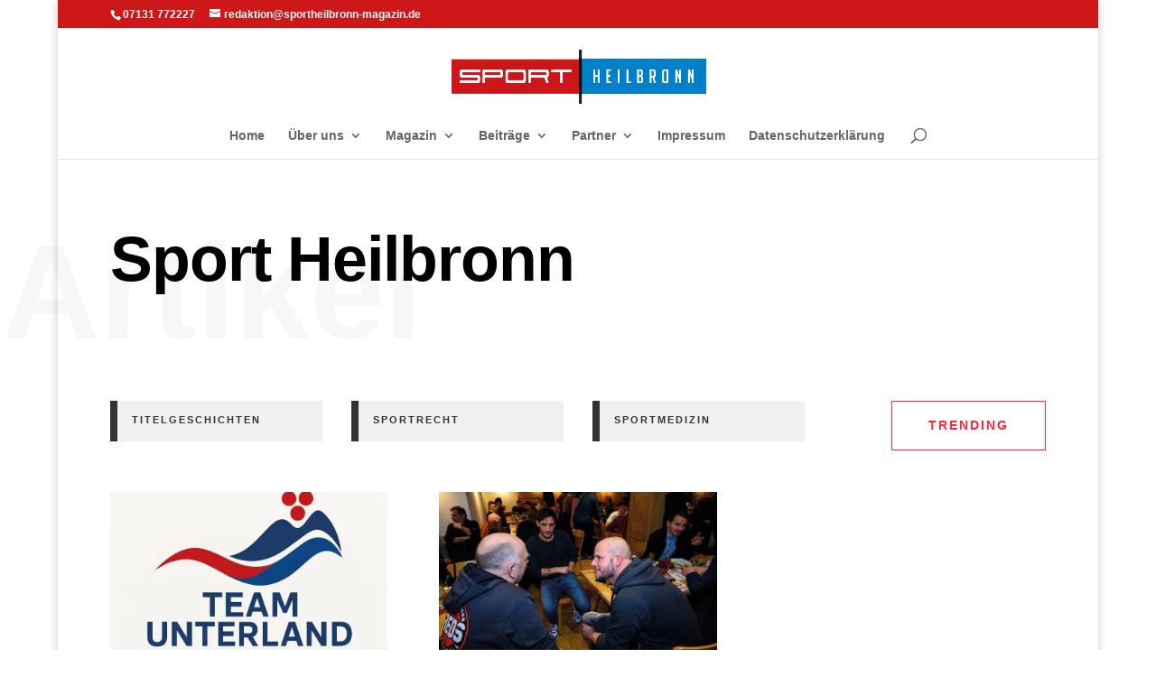

--- FILE ---
content_type: text/css
request_url: https://sportheilbronn-magazin.de/wp-content/et-cache/734/et-core-unified-cpt-deferred-734.min.css?ver=1769346000
body_size: 510
content:
.et_pb_text_0_tb_body h2{font-family:'Montserrat',sans-serif;font-weight:700;font-size:70px;color:#000000!important;line-height:1.2em}.et_pb_text_0_tb_body{max-width:750px;z-index:2;position:relative}.et_pb_text_1_tb_body.et_pb_text{color:rgba(0,0,0,0.03)!important}.et_pb_text_1_tb_body{line-height:1em;font-family:'Cardo',sans-serif;font-weight:700;font-size:150px;line-height:1em;margin-top:-0.8em!important;margin-left:-0.8em!important}.et_pb_text_2_tb_body h6,.et_pb_text_3_tb_body h6,.et_pb_text_4_tb_body h6{font-weight:700;text-transform:uppercase;font-size:11px;letter-spacing:2px;line-height:1.8em}.et_pb_text_2_tb_body,.et_pb_text_3_tb_body,.et_pb_text_4_tb_body{background-color:rgba(0,0,0,0.06);border-left-width:8px;padding-top:12px!important;padding-right:16px!important;padding-bottom:4px!important;padding-left:16px!important;transition:border 300ms ease 0ms}.et_pb_text_2_tb_body:hover,.et_pb_text_3_tb_body:hover,.et_pb_text_4_tb_body:hover{border-left-width:12px}.et_pb_button_0_tb_body_wrapper .et_pb_button_0_tb_body,.et_pb_button_0_tb_body_wrapper .et_pb_button_0_tb_body:hover{padding-top:15px!important;padding-right:40px!important;padding-bottom:15px!important;padding-left:40px!important}body #page-container .et_pb_section .et_pb_button_0_tb_body{color:#ff2a38!important;border-width:1px!important;border-color:#ff2a38;border-radius:0px;letter-spacing:2px;font-size:14px;font-weight:600!important;text-transform:uppercase!important;background-color:#ffffff}body #page-container .et_pb_section .et_pb_button_0_tb_body:hover{color:#ffffff!important;background-image:initial;background-color:#ff2a38}body #page-container .et_pb_section .et_pb_button_0_tb_body:hover:after{margin-left:.3em;left:auto;margin-left:.3em;opacity:1}body #page-container .et_pb_section .et_pb_button_0_tb_body:after{line-height:inherit;font-size:inherit!important;margin-left:-1em;left:auto;font-family:ETmodules!important;font-weight:400!important}.et_pb_button_0_tb_body{transition:color 300ms ease 0ms,background-color 300ms ease 0ms}.et_pb_button_0_tb_body,.et_pb_button_0_tb_body:after{transition:all 300ms ease 0ms}.et_pb_blog_0_tb_body .et_pb_post .entry-title a,.et_pb_blog_0_tb_body .not-found-title{font-family:'Cardo',sans-serif!important;font-weight:700!important}.et_pb_blog_0_tb_body .et_pb_post .entry-title,.et_pb_blog_0_tb_body .not-found-title{font-size:26px!important;line-height:1.4em!important}.et_pb_blog_0_tb_body .et_pb_post .post-meta,.et_pb_blog_0_tb_body .et_pb_post .post-meta a,#left-area .et_pb_blog_0_tb_body .et_pb_post .post-meta,#left-area .et_pb_blog_0_tb_body .et_pb_post .post-meta a{font-size:12px;line-height:1.8em}.et_pb_blog_0_tb_body .et_pb_post div.post-content a.more-link{font-weight:600;text-transform:uppercase;font-size:12px;color:#ff2a38!important;letter-spacing:4px;line-height:1.8em}.et_pb_blog_0_tb_body .et_pb_blog_grid .et_pb_post{border-color:#e6e6e6}@media only screen and (max-width:980px){.et_pb_text_0_tb_body h2{font-size:48px}.et_pb_text_1_tb_body{font-size:100px;margin-top:-100px!important}.et_pb_text_2_tb_body,.et_pb_text_3_tb_body,.et_pb_text_4_tb_body{border-left-width:8px}body #page-container .et_pb_section .et_pb_button_0_tb_body:after{line-height:inherit;font-size:inherit!important;margin-left:-1em;left:auto;display:inline-block;opacity:0;content:attr(data-icon);font-family:ETmodules!important;font-weight:400!important}body #page-container .et_pb_section .et_pb_button_0_tb_body:before{display:none}body #page-container .et_pb_section .et_pb_button_0_tb_body:hover:after{margin-left:.3em;left:auto;margin-left:.3em;opacity:1}}@media only screen and (max-width:767px){.et_pb_text_0_tb_body h2{font-size:36px}.et_pb_text_1_tb_body{font-size:60px;margin-top:-80px!important;margin-left:-60px!important}.et_pb_text_2_tb_body,.et_pb_text_3_tb_body,.et_pb_text_4_tb_body{border-left-width:8px}body #page-container .et_pb_section .et_pb_button_0_tb_body:after{line-height:inherit;font-size:inherit!important;margin-left:-1em;left:auto;display:inline-block;opacity:0;content:attr(data-icon);font-family:ETmodules!important;font-weight:400!important}body #page-container .et_pb_section .et_pb_button_0_tb_body:before{display:none}body #page-container .et_pb_section .et_pb_button_0_tb_body:hover:after{margin-left:.3em;left:auto;margin-left:.3em;opacity:1}}

--- FILE ---
content_type: text/javascript
request_url: https://sportheilbronn-magazin.de/wp-content/plugins/wwp3/public/js/wwp3.js?ver=3.1.1
body_size: 275177
content:
!function(e,t){for(var n in t)e[n]=t[n]}(window,function(e){function t(r){if(n[r])return n[r].exports;var i=n[r]={i:r,l:!1,exports:{}};return e[r].call(i.exports,i,i.exports,t),i.l=!0,i.exports}var n={};return t.m=e,t.c=n,t.d=function(e,n,r){t.o(e,n)||Object.defineProperty(e,n,{configurable:!1,enumerable:!0,get:r})},t.n=function(e){var n=e&&e.__esModule?function(){return e.default}:function(){return e};return t.d(n,"a",n),n},t.o=function(e,t){return Object.prototype.hasOwnProperty.call(e,t)},t.p="public/",t(t.s=604)}([,function(e,t,n){"use strict";e.exports=n(228)},,function(e,t,n){(function(e){var t;!function(t,n){e.exports=n()}(0,function(){"use strict";function r(){return ni.apply(null,arguments)}function i(e){return e instanceof Array||"[object Array]"===Object.prototype.toString.call(e)}function o(e){return null!=e&&"[object Object]"===Object.prototype.toString.call(e)}function a(e,t){return Object.prototype.hasOwnProperty.call(e,t)}function s(e){if(Object.getOwnPropertyNames)return 0===Object.getOwnPropertyNames(e).length;var t;for(t in e)if(a(e,t))return!1;return!0}function l(e){return void 0===e}function u(e){return"number"==typeof e||"[object Number]"===Object.prototype.toString.call(e)}function d(e){return e instanceof Date||"[object Date]"===Object.prototype.toString.call(e)}function c(e,t){var n,r=[];for(n=0;n<e.length;++n)r.push(t(e[n],n));return r}function f(e,t){for(var n in t)a(t,n)&&(e[n]=t[n]);return a(t,"toString")&&(e.toString=t.toString),a(t,"valueOf")&&(e.valueOf=t.valueOf),e}function p(e,t,n,r){return xt(e,t,n,r,!0).utc()}function h(){return{empty:!1,unusedTokens:[],unusedInput:[],overflow:-2,charsLeftOver:0,nullInput:!1,invalidEra:null,invalidMonth:null,invalidFormat:!1,userInvalidated:!1,iso:!1,parsedDateParts:[],era:null,meridiem:null,rfc2822:!1,weekdayMismatch:!1}}function m(e){return null==e._pf&&(e._pf=h()),e._pf}function y(e){if(null==e._isValid){var t=m(e),n=ri.call(t.parsedDateParts,function(e){return null!=e}),r=!isNaN(e._d.getTime())&&t.overflow<0&&!t.empty&&!t.invalidEra&&!t.invalidMonth&&!t.invalidWeekday&&!t.weekdayMismatch&&!t.nullInput&&!t.invalidFormat&&!t.userInvalidated&&(!t.meridiem||t.meridiem&&n);if(e._strict&&(r=r&&0===t.charsLeftOver&&0===t.unusedTokens.length&&void 0===t.bigHour),null!=Object.isFrozen&&Object.isFrozen(e))return r;e._isValid=r}return e._isValid}function _(e){var t=p(NaN);return null!=e?f(m(t),e):m(t).userInvalidated=!0,t}function g(e,t){var n,r,i;if(l(t._isAMomentObject)||(e._isAMomentObject=t._isAMomentObject),l(t._i)||(e._i=t._i),l(t._f)||(e._f=t._f),l(t._l)||(e._l=t._l),l(t._strict)||(e._strict=t._strict),l(t._tzm)||(e._tzm=t._tzm),l(t._isUTC)||(e._isUTC=t._isUTC),l(t._offset)||(e._offset=t._offset),l(t._pf)||(e._pf=m(t)),l(t._locale)||(e._locale=t._locale),ii.length>0)for(n=0;n<ii.length;n++)r=ii[n],i=t[r],l(i)||(e[r]=i);return e}function v(e){g(this,e),this._d=new Date(null!=e._d?e._d.getTime():NaN),this.isValid()||(this._d=new Date(NaN)),!1===oi&&(oi=!0,r.updateOffset(this),oi=!1)}function b(e){return e instanceof v||null!=e&&null!=e._isAMomentObject}function M(e){!1===r.suppressDeprecationWarnings&&"undefined"!=typeof console&&console.warn&&console.warn("Deprecation warning: "+e)}function w(e,t){var n=!0;return f(function(){if(null!=r.deprecationHandler&&r.deprecationHandler(null,e),n){var i,o,s,l=[];for(o=0;o<arguments.length;o++){if(i="","object"==typeof arguments[o]){i+="\n["+o+"] ";for(s in arguments[0])a(arguments[0],s)&&(i+=s+": "+arguments[0][s]+", ");i=i.slice(0,-2)}else i=arguments[o];l.push(i)}M(e+"\nArguments: "+Array.prototype.slice.call(l).join("")+"\n"+(new Error).stack),n=!1}return t.apply(this,arguments)},t)}function L(e,t){null!=r.deprecationHandler&&r.deprecationHandler(e,t),ai[e]||(M(t),ai[e]=!0)}function T(e){return"undefined"!=typeof Function&&e instanceof Function||"[object Function]"===Object.prototype.toString.call(e)}function D(e){var t,n;for(n in e)a(e,n)&&(t=e[n],T(t)?this[n]=t:this["_"+n]=t);this._config=e,this._dayOfMonthOrdinalParseLenient=new RegExp((this._dayOfMonthOrdinalParse.source||this._ordinalParse.source)+"|"+/\d{1,2}/.source)}function k(e,t){var n,r=f({},e);for(n in t)a(t,n)&&(o(e[n])&&o(t[n])?(r[n]={},f(r[n],e[n]),f(r[n],t[n])):null!=t[n]?r[n]=t[n]:delete r[n]);for(n in e)a(e,n)&&!a(t,n)&&o(e[n])&&(r[n]=f({},r[n]));return r}function x(e){null!=e&&this.set(e)}function S(e,t,n){var r=this._calendar[e]||this._calendar.sameElse;return T(r)?r.call(t,n):r}function Y(e,t,n){var r=""+Math.abs(e),i=t-r.length;return(e>=0?n?"+":"":"-")+Math.pow(10,Math.max(0,i)).toString().substr(1)+r}function E(e,t,n,r){var i=r;"string"==typeof r&&(i=function(){return this[r]()}),e&&(pi[e]=i),t&&(pi[t[0]]=function(){return Y(i.apply(this,arguments),t[1],t[2])}),n&&(pi[n]=function(){return this.localeData().ordinal(i.apply(this,arguments),e)})}function C(e){return e.match(/\[[\s\S]/)?e.replace(/^\[|\]$/g,""):e.replace(/\\/g,"")}function H(e){var t,n,r=e.match(di);for(t=0,n=r.length;t<n;t++)pi[r[t]]?r[t]=pi[r[t]]:r[t]=C(r[t]);return function(t){var i,o="";for(i=0;i<n;i++)o+=T(r[i])?r[i].call(t,e):r[i];return o}}function j(e,t){return e.isValid()?(t=O(t,e.localeData()),fi[t]=fi[t]||H(t),fi[t](e)):e.localeData().invalidDate()}function O(e,t){function n(e){return t.longDateFormat(e)||e}var r=5;for(ci.lastIndex=0;r>=0&&ci.test(e);)e=e.replace(ci,n),ci.lastIndex=0,r-=1;return e}function P(e){var t=this._longDateFormat[e],n=this._longDateFormat[e.toUpperCase()];return t||!n?t:(this._longDateFormat[e]=n.match(di).map(function(e){return"MMMM"===e||"MM"===e||"DD"===e||"dddd"===e?e.slice(1):e}).join(""),this._longDateFormat[e])}function R(){return this._invalidDate}function A(e){return this._ordinal.replace("%d",e)}function I(e,t,n,r){var i=this._relativeTime[n];return T(i)?i(e,t,n,r):i.replace(/%d/i,e)}function N(e,t){var n=this._relativeTime[e>0?"future":"past"];return T(n)?n(t):n.replace(/%s/i,t)}function F(e,t){var n=e.toLowerCase();_i[n]=_i[n+"s"]=_i[t]=e}function z(e){return"string"==typeof e?_i[e]||_i[e.toLowerCase()]:void 0}function W(e){var t,n,r={};for(n in e)a(e,n)&&(t=z(n))&&(r[t]=e[n]);return r}function B(e,t){gi[e]=t}function U(e){var t,n=[];for(t in e)a(e,t)&&n.push({unit:t,priority:gi[t]});return n.sort(function(e,t){return e.priority-t.priority}),n}function q(e){return e%4==0&&e%100!=0||e%400==0}function V(e){return e<0?Math.ceil(e)||0:Math.floor(e)}function G(e){var t=+e,n=0;return 0!==t&&isFinite(t)&&(n=V(t)),n}function J(e,t){return function(n){return null!=n?(Z(this,e,n),r.updateOffset(this,t),this):$(this,e)}}function $(e,t){return e.isValid()?e._d["get"+(e._isUTC?"UTC":"")+t]():NaN}function Z(e,t,n){e.isValid()&&!isNaN(n)&&("FullYear"===t&&q(e.year())&&1===e.month()&&29===e.date()?(n=G(n),e._d["set"+(e._isUTC?"UTC":"")+t](n,e.month(),se(n,e.month()))):e._d["set"+(e._isUTC?"UTC":"")+t](n))}function K(e){return e=z(e),T(this[e])?this[e]():this}function Q(e,t){if("object"==typeof e){e=W(e);var n,r=U(e);for(n=0;n<r.length;n++)this[r[n].unit](e[r[n].unit])}else if(e=z(e),T(this[e]))return this[e](t);return this}function X(e,t,n){li[e]=T(t)?t:function(e,r){return e&&n?n:t}}function ee(e,t){return a(li,e)?li[e](t._strict,t._locale):new RegExp(te(e))}function te(e){return ne(e.replace("\\","").replace(/\\(\[)|\\(\])|\[([^\]\[]*)\]|\\(.)/g,function(e,t,n,r,i){return t||n||r||i}))}function ne(e){return e.replace(/[-\/\\^$*+?.()|[\]{}]/g,"\\$&")}function re(e,t){var n,r=t;for("string"==typeof e&&(e=[e]),u(t)&&(r=function(e,n){n[t]=G(e)}),n=0;n<e.length;n++)Ai[e[n]]=r}function ie(e,t){re(e,function(e,n,r,i){r._w=r._w||{},t(e,r._w,r,i)})}function oe(e,t,n){null!=t&&a(Ai,e)&&Ai[e](t,n._a,n,e)}function ae(e,t){return(e%t+t)%t}function se(e,t){if(isNaN(e)||isNaN(t))return NaN;var n=ae(t,12);return e+=(t-n)/12,1===n?q(e)?29:28:31-n%7%2}function le(e,t){return e?i(this._months)?this._months[e.month()]:this._months[(this._months.isFormat||$i).test(t)?"format":"standalone"][e.month()]:i(this._months)?this._months:this._months.standalone}function ue(e,t){return e?i(this._monthsShort)?this._monthsShort[e.month()]:this._monthsShort[$i.test(t)?"format":"standalone"][e.month()]:i(this._monthsShort)?this._monthsShort:this._monthsShort.standalone}function de(e,t,n){var r,i,o,a=e.toLocaleLowerCase();if(!this._monthsParse)for(this._monthsParse=[],this._longMonthsParse=[],this._shortMonthsParse=[],r=0;r<12;++r)o=p([2e3,r]),this._shortMonthsParse[r]=this.monthsShort(o,"").toLocaleLowerCase(),this._longMonthsParse[r]=this.months(o,"").toLocaleLowerCase();return n?"MMM"===t?(i=Ri.call(this._shortMonthsParse,a),-1!==i?i:null):(i=Ri.call(this._longMonthsParse,a),-1!==i?i:null):"MMM"===t?-1!==(i=Ri.call(this._shortMonthsParse,a))?i:(i=Ri.call(this._longMonthsParse,a),-1!==i?i:null):-1!==(i=Ri.call(this._longMonthsParse,a))?i:(i=Ri.call(this._shortMonthsParse,a),-1!==i?i:null)}function ce(e,t,n){var r,i,o;if(this._monthsParseExact)return de.call(this,e,t,n);for(this._monthsParse||(this._monthsParse=[],this._longMonthsParse=[],this._shortMonthsParse=[]),r=0;r<12;r++){if(i=p([2e3,r]),n&&!this._longMonthsParse[r]&&(this._longMonthsParse[r]=new RegExp("^"+this.months(i,"").replace(".","")+"$","i"),this._shortMonthsParse[r]=new RegExp("^"+this.monthsShort(i,"").replace(".","")+"$","i")),n||this._monthsParse[r]||(o="^"+this.months(i,"")+"|^"+this.monthsShort(i,""),this._monthsParse[r]=new RegExp(o.replace(".",""),"i")),n&&"MMMM"===t&&this._longMonthsParse[r].test(e))return r;if(n&&"MMM"===t&&this._shortMonthsParse[r].test(e))return r;if(!n&&this._monthsParse[r].test(e))return r}}function fe(e,t){var n;if(!e.isValid())return e;if("string"==typeof t)if(/^\d+$/.test(t))t=G(t);else if(t=e.localeData().monthsParse(t),!u(t))return e;return n=Math.min(e.date(),se(e.year(),t)),e._d["set"+(e._isUTC?"UTC":"")+"Month"](t,n),e}function pe(e){return null!=e?(fe(this,e),r.updateOffset(this,!0),this):$(this,"Month")}function he(){return se(this.year(),this.month())}function me(e){return this._monthsParseExact?(a(this,"_monthsRegex")||_e.call(this),e?this._monthsShortStrictRegex:this._monthsShortRegex):(a(this,"_monthsShortRegex")||(this._monthsShortRegex=Zi),this._monthsShortStrictRegex&&e?this._monthsShortStrictRegex:this._monthsShortRegex)}function ye(e){return this._monthsParseExact?(a(this,"_monthsRegex")||_e.call(this),e?this._monthsStrictRegex:this._monthsRegex):(a(this,"_monthsRegex")||(this._monthsRegex=Ki),this._monthsStrictRegex&&e?this._monthsStrictRegex:this._monthsRegex)}function _e(){function e(e,t){return t.length-e.length}var t,n,r=[],i=[],o=[];for(t=0;t<12;t++)n=p([2e3,t]),r.push(this.monthsShort(n,"")),i.push(this.months(n,"")),o.push(this.months(n,"")),o.push(this.monthsShort(n,""));for(r.sort(e),i.sort(e),o.sort(e),t=0;t<12;t++)r[t]=ne(r[t]),i[t]=ne(i[t]);for(t=0;t<24;t++)o[t]=ne(o[t]);this._monthsRegex=new RegExp("^("+o.join("|")+")","i"),this._monthsShortRegex=this._monthsRegex,this._monthsStrictRegex=new RegExp("^("+i.join("|")+")","i"),this._monthsShortStrictRegex=new RegExp("^("+r.join("|")+")","i")}function ge(e){return q(e)?366:365}function ve(){return q(this.year())}function be(e,t,n,r,i,o,a){var s;return e<100&&e>=0?(s=new Date(e+400,t,n,r,i,o,a),isFinite(s.getFullYear())&&s.setFullYear(e)):s=new Date(e,t,n,r,i,o,a),s}function Me(e){var t,n;return e<100&&e>=0?(n=Array.prototype.slice.call(arguments),n[0]=e+400,t=new Date(Date.UTC.apply(null,n)),isFinite(t.getUTCFullYear())&&t.setUTCFullYear(e)):t=new Date(Date.UTC.apply(null,arguments)),t}function we(e,t,n){var r=7+t-n;return-(7+Me(e,0,r).getUTCDay()-t)%7+r-1}function Le(e,t,n,r,i){var o,a,s=(7+n-r)%7,l=we(e,r,i),u=1+7*(t-1)+s+l;return u<=0?(o=e-1,a=ge(o)+u):u>ge(e)?(o=e+1,a=u-ge(e)):(o=e,a=u),{year:o,dayOfYear:a}}function Te(e,t,n){var r,i,o=we(e.year(),t,n),a=Math.floor((e.dayOfYear()-o-1)/7)+1;return a<1?(i=e.year()-1,r=a+De(i,t,n)):a>De(e.year(),t,n)?(r=a-De(e.year(),t,n),i=e.year()+1):(i=e.year(),r=a),{week:r,year:i}}function De(e,t,n){var r=we(e,t,n),i=we(e+1,t,n);return(ge(e)-r+i)/7}function ke(e){return Te(e,this._week.dow,this._week.doy).week}function xe(){return this._week.dow}function Se(){return this._week.doy}function Ye(e){var t=this.localeData().week(this);return null==e?t:this.add(7*(e-t),"d")}function Ee(e){var t=Te(this,1,4).week;return null==e?t:this.add(7*(e-t),"d")}function Ce(e,t){return"string"!=typeof e?e:isNaN(e)?(e=t.weekdaysParse(e),"number"==typeof e?e:null):parseInt(e,10)}function He(e,t){return"string"==typeof e?t.weekdaysParse(e)%7||7:isNaN(e)?null:e}function je(e,t){return e.slice(t,7).concat(e.slice(0,t))}function Oe(e,t){var n=i(this._weekdays)?this._weekdays:this._weekdays[e&&!0!==e&&this._weekdays.isFormat.test(t)?"format":"standalone"];return!0===e?je(n,this._week.dow):e?n[e.day()]:n}function Pe(e){return!0===e?je(this._weekdaysShort,this._week.dow):e?this._weekdaysShort[e.day()]:this._weekdaysShort}function Re(e){return!0===e?je(this._weekdaysMin,this._week.dow):e?this._weekdaysMin[e.day()]:this._weekdaysMin}function Ae(e,t,n){var r,i,o,a=e.toLocaleLowerCase();if(!this._weekdaysParse)for(this._weekdaysParse=[],this._shortWeekdaysParse=[],this._minWeekdaysParse=[],r=0;r<7;++r)o=p([2e3,1]).day(r),this._minWeekdaysParse[r]=this.weekdaysMin(o,"").toLocaleLowerCase(),this._shortWeekdaysParse[r]=this.weekdaysShort(o,"").toLocaleLowerCase(),this._weekdaysParse[r]=this.weekdays(o,"").toLocaleLowerCase();return n?"dddd"===t?(i=Ri.call(this._weekdaysParse,a),-1!==i?i:null):"ddd"===t?(i=Ri.call(this._shortWeekdaysParse,a),-1!==i?i:null):(i=Ri.call(this._minWeekdaysParse,a),-1!==i?i:null):"dddd"===t?-1!==(i=Ri.call(this._weekdaysParse,a))?i:-1!==(i=Ri.call(this._shortWeekdaysParse,a))?i:(i=Ri.call(this._minWeekdaysParse,a),-1!==i?i:null):"ddd"===t?-1!==(i=Ri.call(this._shortWeekdaysParse,a))?i:-1!==(i=Ri.call(this._weekdaysParse,a))?i:(i=Ri.call(this._minWeekdaysParse,a),-1!==i?i:null):-1!==(i=Ri.call(this._minWeekdaysParse,a))?i:-1!==(i=Ri.call(this._weekdaysParse,a))?i:(i=Ri.call(this._shortWeekdaysParse,a),-1!==i?i:null)}function Ie(e,t,n){var r,i,o;if(this._weekdaysParseExact)return Ae.call(this,e,t,n);for(this._weekdaysParse||(this._weekdaysParse=[],this._minWeekdaysParse=[],this._shortWeekdaysParse=[],this._fullWeekdaysParse=[]),r=0;r<7;r++){if(i=p([2e3,1]).day(r),n&&!this._fullWeekdaysParse[r]&&(this._fullWeekdaysParse[r]=new RegExp("^"+this.weekdays(i,"").replace(".","\\.?")+"$","i"),this._shortWeekdaysParse[r]=new RegExp("^"+this.weekdaysShort(i,"").replace(".","\\.?")+"$","i"),this._minWeekdaysParse[r]=new RegExp("^"+this.weekdaysMin(i,"").replace(".","\\.?")+"$","i")),this._weekdaysParse[r]||(o="^"+this.weekdays(i,"")+"|^"+this.weekdaysShort(i,"")+"|^"+this.weekdaysMin(i,""),this._weekdaysParse[r]=new RegExp(o.replace(".",""),"i")),n&&"dddd"===t&&this._fullWeekdaysParse[r].test(e))return r;if(n&&"ddd"===t&&this._shortWeekdaysParse[r].test(e))return r;if(n&&"dd"===t&&this._minWeekdaysParse[r].test(e))return r;if(!n&&this._weekdaysParse[r].test(e))return r}}function Ne(e){if(!this.isValid())return null!=e?this:NaN;var t=this._isUTC?this._d.getUTCDay():this._d.getDay();return null!=e?(e=Ce(e,this.localeData()),this.add(e-t,"d")):t}function Fe(e){if(!this.isValid())return null!=e?this:NaN;var t=(this.day()+7-this.localeData()._week.dow)%7;return null==e?t:this.add(e-t,"d")}function ze(e){if(!this.isValid())return null!=e?this:NaN;if(null!=e){var t=He(e,this.localeData());return this.day(this.day()%7?t:t-7)}return this.day()||7}function We(e){return this._weekdaysParseExact?(a(this,"_weekdaysRegex")||qe.call(this),e?this._weekdaysStrictRegex:this._weekdaysRegex):(a(this,"_weekdaysRegex")||(this._weekdaysRegex=ro),this._weekdaysStrictRegex&&e?this._weekdaysStrictRegex:this._weekdaysRegex)}function Be(e){return this._weekdaysParseExact?(a(this,"_weekdaysRegex")||qe.call(this),e?this._weekdaysShortStrictRegex:this._weekdaysShortRegex):(a(this,"_weekdaysShortRegex")||(this._weekdaysShortRegex=io),this._weekdaysShortStrictRegex&&e?this._weekdaysShortStrictRegex:this._weekdaysShortRegex)}function Ue(e){return this._weekdaysParseExact?(a(this,"_weekdaysRegex")||qe.call(this),e?this._weekdaysMinStrictRegex:this._weekdaysMinRegex):(a(this,"_weekdaysMinRegex")||(this._weekdaysMinRegex=oo),this._weekdaysMinStrictRegex&&e?this._weekdaysMinStrictRegex:this._weekdaysMinRegex)}function qe(){function e(e,t){return t.length-e.length}var t,n,r,i,o,a=[],s=[],l=[],u=[];for(t=0;t<7;t++)n=p([2e3,1]).day(t),r=ne(this.weekdaysMin(n,"")),i=ne(this.weekdaysShort(n,"")),o=ne(this.weekdays(n,"")),a.push(r),s.push(i),l.push(o),u.push(r),u.push(i),u.push(o);a.sort(e),s.sort(e),l.sort(e),u.sort(e),this._weekdaysRegex=new RegExp("^("+u.join("|")+")","i"),this._weekdaysShortRegex=this._weekdaysRegex,this._weekdaysMinRegex=this._weekdaysRegex,this._weekdaysStrictRegex=new RegExp("^("+l.join("|")+")","i"),this._weekdaysShortStrictRegex=new RegExp("^("+s.join("|")+")","i"),this._weekdaysMinStrictRegex=new RegExp("^("+a.join("|")+")","i")}function Ve(){return this.hours()%12||12}function Ge(){return this.hours()||24}function Je(e,t){E(e,0,0,function(){return this.localeData().meridiem(this.hours(),this.minutes(),t)})}function $e(e,t){return t._meridiemParse}function Ze(e){return"p"===(e+"").toLowerCase().charAt(0)}function Ke(e,t,n){return e>11?n?"pm":"PM":n?"am":"AM"}function Qe(e,t){var n,r=Math.min(e.length,t.length);for(n=0;n<r;n+=1)if(e[n]!==t[n])return n;return r}function Xe(e){return e?e.toLowerCase().replace("_","-"):e}function et(e){for(var t,n,r,i,o=0;o<e.length;){for(i=Xe(e[o]).split("-"),t=i.length,n=Xe(e[o+1]),n=n?n.split("-"):null;t>0;){if(r=tt(i.slice(0,t).join("-")))return r;if(n&&n.length>=t&&Qe(i,n)>=t-1)break;t--}o++}return ao}function tt(r){var i=null;if(void 0===co[r]&&void 0!==e&&e&&e.exports)try{i=ao._abbr,t,n(663)("./"+r),nt(i)}catch(e){co[r]=null}return co[r]}function nt(e,t){var n;return e&&(n=l(t)?ot(e):rt(e,t),n?ao=n:"undefined"!=typeof console&&console.warn&&console.warn("Locale "+e+" not found. Did you forget to load it?")),ao._abbr}function rt(e,t){if(null!==t){var n,r=uo;if(t.abbr=e,null!=co[e])L("defineLocaleOverride","use moment.updateLocale(localeName, config) to change an existing locale. moment.defineLocale(localeName, config) should only be used for creating a new locale See http://momentjs.com/guides/#/warnings/define-locale/ for more info."),r=co[e]._config;else if(null!=t.parentLocale)if(null!=co[t.parentLocale])r=co[t.parentLocale]._config;else{if(null==(n=tt(t.parentLocale)))return fo[t.parentLocale]||(fo[t.parentLocale]=[]),fo[t.parentLocale].push({name:e,config:t}),null;r=n._config}return co[e]=new x(k(r,t)),fo[e]&&fo[e].forEach(function(e){rt(e.name,e.config)}),nt(e),co[e]}return delete co[e],null}function it(e,t){if(null!=t){var n,r,i=uo;null!=co[e]&&null!=co[e].parentLocale?co[e].set(k(co[e]._config,t)):(r=tt(e),null!=r&&(i=r._config),t=k(i,t),null==r&&(t.abbr=e),n=new x(t),n.parentLocale=co[e],co[e]=n),nt(e)}else null!=co[e]&&(null!=co[e].parentLocale?(co[e]=co[e].parentLocale,e===nt()&&nt(e)):null!=co[e]&&delete co[e]);return co[e]}function ot(e){var t;if(e&&e._locale&&e._locale._abbr&&(e=e._locale._abbr),!e)return ao;if(!i(e)){if(t=tt(e))return t;e=[e]}return et(e)}function at(){return si(co)}function st(e){var t,n=e._a;return n&&-2===m(e).overflow&&(t=n[Ni]<0||n[Ni]>11?Ni:n[Fi]<1||n[Fi]>se(n[Ii],n[Ni])?Fi:n[zi]<0||n[zi]>24||24===n[zi]&&(0!==n[Wi]||0!==n[Bi]||0!==n[Ui])?zi:n[Wi]<0||n[Wi]>59?Wi:n[Bi]<0||n[Bi]>59?Bi:n[Ui]<0||n[Ui]>999?Ui:-1,m(e)._overflowDayOfYear&&(t<Ii||t>Fi)&&(t=Fi),m(e)._overflowWeeks&&-1===t&&(t=qi),m(e)._overflowWeekday&&-1===t&&(t=Vi),m(e).overflow=t),e}function lt(e){var t,n,r,i,o,a,s=e._i,l=po.exec(s)||ho.exec(s);if(l){for(m(e).iso=!0,t=0,n=yo.length;t<n;t++)if(yo[t][1].exec(l[1])){i=yo[t][0],r=!1!==yo[t][2];break}if(null==i)return void(e._isValid=!1);if(l[3]){for(t=0,n=_o.length;t<n;t++)if(_o[t][1].exec(l[3])){o=(l[2]||" ")+_o[t][0];break}if(null==o)return void(e._isValid=!1)}if(!r&&null!=o)return void(e._isValid=!1);if(l[4]){if(!mo.exec(l[4]))return void(e._isValid=!1);a="Z"}e._f=i+(o||"")+(a||""),bt(e)}else e._isValid=!1}function ut(e,t,n,r,i,o){var a=[dt(e),Ji.indexOf(t),parseInt(n,10),parseInt(r,10),parseInt(i,10)];return o&&a.push(parseInt(o,10)),a}function dt(e){var t=parseInt(e,10);return t<=49?2e3+t:t<=999?1900+t:t}function ct(e){return e.replace(/\([^)]*\)|[\n\t]/g," ").replace(/(\s\s+)/g," ").replace(/^\s\s*/,"").replace(/\s\s*$/,"")}function ft(e,t,n){if(e){if(to.indexOf(e)!==new Date(t[0],t[1],t[2]).getDay())return m(n).weekdayMismatch=!0,n._isValid=!1,!1}return!0}function pt(e,t,n){if(e)return bo[e];if(t)return 0;var r=parseInt(n,10),i=r%100;return(r-i)/100*60+i}function ht(e){var t,n=vo.exec(ct(e._i));if(n){if(t=ut(n[4],n[3],n[2],n[5],n[6],n[7]),!ft(n[1],t,e))return;e._a=t,e._tzm=pt(n[8],n[9],n[10]),e._d=Me.apply(null,e._a),e._d.setUTCMinutes(e._d.getUTCMinutes()-e._tzm),m(e).rfc2822=!0}else e._isValid=!1}function mt(e){var t=go.exec(e._i);if(null!==t)return void(e._d=new Date(+t[1]));lt(e),!1===e._isValid&&(delete e._isValid,ht(e),!1===e._isValid&&(delete e._isValid,e._strict?e._isValid=!1:r.createFromInputFallback(e)))}function yt(e,t,n){return null!=e?e:null!=t?t:n}function _t(e){var t=new Date(r.now());return e._useUTC?[t.getUTCFullYear(),t.getUTCMonth(),t.getUTCDate()]:[t.getFullYear(),t.getMonth(),t.getDate()]}function gt(e){var t,n,r,i,o,a=[];if(!e._d){for(r=_t(e),e._w&&null==e._a[Fi]&&null==e._a[Ni]&&vt(e),null!=e._dayOfYear&&(o=yt(e._a[Ii],r[Ii]),(e._dayOfYear>ge(o)||0===e._dayOfYear)&&(m(e)._overflowDayOfYear=!0),n=Me(o,0,e._dayOfYear),e._a[Ni]=n.getUTCMonth(),e._a[Fi]=n.getUTCDate()),t=0;t<3&&null==e._a[t];++t)e._a[t]=a[t]=r[t];for(;t<7;t++)e._a[t]=a[t]=null==e._a[t]?2===t?1:0:e._a[t];24===e._a[zi]&&0===e._a[Wi]&&0===e._a[Bi]&&0===e._a[Ui]&&(e._nextDay=!0,e._a[zi]=0),e._d=(e._useUTC?Me:be).apply(null,a),i=e._useUTC?e._d.getUTCDay():e._d.getDay(),null!=e._tzm&&e._d.setUTCMinutes(e._d.getUTCMinutes()-e._tzm),e._nextDay&&(e._a[zi]=24),e._w&&void 0!==e._w.d&&e._w.d!==i&&(m(e).weekdayMismatch=!0)}}function vt(e){var t,n,r,i,o,a,s,l,u;t=e._w,null!=t.GG||null!=t.W||null!=t.E?(o=1,a=4,n=yt(t.GG,e._a[Ii],Te(St(),1,4).year),r=yt(t.W,1),((i=yt(t.E,1))<1||i>7)&&(l=!0)):(o=e._locale._week.dow,a=e._locale._week.doy,u=Te(St(),o,a),n=yt(t.gg,e._a[Ii],u.year),r=yt(t.w,u.week),null!=t.d?((i=t.d)<0||i>6)&&(l=!0):null!=t.e?(i=t.e+o,(t.e<0||t.e>6)&&(l=!0)):i=o),r<1||r>De(n,o,a)?m(e)._overflowWeeks=!0:null!=l?m(e)._overflowWeekday=!0:(s=Le(n,r,i,o,a),e._a[Ii]=s.year,e._dayOfYear=s.dayOfYear)}function bt(e){if(e._f===r.ISO_8601)return void lt(e);if(e._f===r.RFC_2822)return void ht(e);e._a=[],m(e).empty=!0;var t,n,i,o,a,s,l=""+e._i,u=l.length,d=0;for(i=O(e._f,e._locale).match(di)||[],t=0;t<i.length;t++)o=i[t],n=(l.match(ee(o,e))||[])[0],n&&(a=l.substr(0,l.indexOf(n)),a.length>0&&m(e).unusedInput.push(a),l=l.slice(l.indexOf(n)+n.length),d+=n.length),pi[o]?(n?m(e).empty=!1:m(e).unusedTokens.push(o),oe(o,n,e)):e._strict&&!n&&m(e).unusedTokens.push(o);m(e).charsLeftOver=u-d,l.length>0&&m(e).unusedInput.push(l),e._a[zi]<=12&&!0===m(e).bigHour&&e._a[zi]>0&&(m(e).bigHour=void 0),m(e).parsedDateParts=e._a.slice(0),m(e).meridiem=e._meridiem,e._a[zi]=Mt(e._locale,e._a[zi],e._meridiem),s=m(e).era,null!==s&&(e._a[Ii]=e._locale.erasConvertYear(s,e._a[Ii])),gt(e),st(e)}function Mt(e,t,n){var r;return null==n?t:null!=e.meridiemHour?e.meridiemHour(t,n):null!=e.isPM?(r=e.isPM(n),r&&t<12&&(t+=12),r||12!==t||(t=0),t):t}function wt(e){var t,n,r,i,o,a,s=!1;if(0===e._f.length)return m(e).invalidFormat=!0,void(e._d=new Date(NaN));for(i=0;i<e._f.length;i++)o=0,a=!1,t=g({},e),null!=e._useUTC&&(t._useUTC=e._useUTC),t._f=e._f[i],bt(t),y(t)&&(a=!0),o+=m(t).charsLeftOver,o+=10*m(t).unusedTokens.length,m(t).score=o,s?o<r&&(r=o,n=t):(null==r||o<r||a)&&(r=o,n=t,a&&(s=!0));f(e,n||t)}function Lt(e){if(!e._d){var t=W(e._i),n=void 0===t.day?t.date:t.day;e._a=c([t.year,t.month,n,t.hour,t.minute,t.second,t.millisecond],function(e){return e&&parseInt(e,10)}),gt(e)}}function Tt(e){var t=new v(st(Dt(e)));return t._nextDay&&(t.add(1,"d"),t._nextDay=void 0),t}function Dt(e){var t=e._i,n=e._f;return e._locale=e._locale||ot(e._l),null===t||void 0===n&&""===t?_({nullInput:!0}):("string"==typeof t&&(e._i=t=e._locale.preparse(t)),b(t)?new v(st(t)):(d(t)?e._d=t:i(n)?wt(e):n?bt(e):kt(e),y(e)||(e._d=null),e))}function kt(e){var t=e._i;l(t)?e._d=new Date(r.now()):d(t)?e._d=new Date(t.valueOf()):"string"==typeof t?mt(e):i(t)?(e._a=c(t.slice(0),function(e){return parseInt(e,10)}),gt(e)):o(t)?Lt(e):u(t)?e._d=new Date(t):r.createFromInputFallback(e)}function xt(e,t,n,r,a){var l={};return!0!==t&&!1!==t||(r=t,t=void 0),!0!==n&&!1!==n||(r=n,n=void 0),(o(e)&&s(e)||i(e)&&0===e.length)&&(e=void 0),l._isAMomentObject=!0,l._useUTC=l._isUTC=a,l._l=n,l._i=e,l._f=t,l._strict=r,Tt(l)}function St(e,t,n,r){return xt(e,t,n,r,!1)}function Yt(e,t){var n,r;if(1===t.length&&i(t[0])&&(t=t[0]),!t.length)return St();for(n=t[0],r=1;r<t.length;++r)t[r].isValid()&&!t[r][e](n)||(n=t[r]);return n}function Et(){return Yt("isBefore",[].slice.call(arguments,0))}function Ct(){return Yt("isAfter",[].slice.call(arguments,0))}function Ht(e){var t,n,r=!1;for(t in e)if(a(e,t)&&(-1===Ri.call(To,t)||null!=e[t]&&isNaN(e[t])))return!1;for(n=0;n<To.length;++n)if(e[To[n]]){if(r)return!1;parseFloat(e[To[n]])!==G(e[To[n]])&&(r=!0)}return!0}function jt(){return this._isValid}function Ot(){return en(NaN)}function Pt(e){var t=W(e),n=t.year||0,r=t.quarter||0,i=t.month||0,o=t.week||t.isoWeek||0,a=t.day||0,s=t.hour||0,l=t.minute||0,u=t.second||0,d=t.millisecond||0;this._isValid=Ht(t),this._milliseconds=+d+1e3*u+6e4*l+1e3*s*60*60,this._days=+a+7*o,this._months=+i+3*r+12*n,this._data={},this._locale=ot(),this._bubble()}function Rt(e){return e instanceof Pt}function At(e){return e<0?-1*Math.round(-1*e):Math.round(e)}function It(e,t,n){var r,i=Math.min(e.length,t.length),o=Math.abs(e.length-t.length),a=0;for(r=0;r<i;r++)(n&&e[r]!==t[r]||!n&&G(e[r])!==G(t[r]))&&a++;return a+o}function Nt(e,t){E(e,0,0,function(){var e=this.utcOffset(),n="+";return e<0&&(e=-e,n="-"),n+Y(~~(e/60),2)+t+Y(~~e%60,2)})}function Ft(e,t){var n,r,i,o=(t||"").match(e);return null===o?null:(n=o[o.length-1]||[],r=(n+"").match(Do)||["-",0,0],i=60*r[1]+G(r[2]),0===i?0:"+"===r[0]?i:-i)}function zt(e,t){var n,i;return t._isUTC?(n=t.clone(),i=(b(e)||d(e)?e.valueOf():St(e).valueOf())-n.valueOf(),n._d.setTime(n._d.valueOf()+i),r.updateOffset(n,!1),n):St(e).local()}function Wt(e){return-Math.round(e._d.getTimezoneOffset())}function Bt(e,t,n){var i,o=this._offset||0;if(!this.isValid())return null!=e?this:NaN;if(null!=e){if("string"==typeof e){if(null===(e=Ft(ji,e)))return this}else Math.abs(e)<16&&!n&&(e*=60);return!this._isUTC&&t&&(i=Wt(this)),this._offset=e,this._isUTC=!0,null!=i&&this.add(i,"m"),o!==e&&(!t||this._changeInProgress?an(this,en(e-o,"m"),1,!1):this._changeInProgress||(this._changeInProgress=!0,r.updateOffset(this,!0),this._changeInProgress=null)),this}return this._isUTC?o:Wt(this)}function Ut(e,t){return null!=e?("string"!=typeof e&&(e=-e),this.utcOffset(e,t),this):-this.utcOffset()}function qt(e){return this.utcOffset(0,e)}function Vt(e){return this._isUTC&&(this.utcOffset(0,e),this._isUTC=!1,e&&this.subtract(Wt(this),"m")),this}function Gt(){if(null!=this._tzm)this.utcOffset(this._tzm,!1,!0);else if("string"==typeof this._i){var e=Ft(Hi,this._i);null!=e?this.utcOffset(e):this.utcOffset(0,!0)}return this}function Jt(e){return!!this.isValid()&&(e=e?St(e).utcOffset():0,(this.utcOffset()-e)%60==0)}function $t(){return this.utcOffset()>this.clone().month(0).utcOffset()||this.utcOffset()>this.clone().month(5).utcOffset()}function Zt(){if(!l(this._isDSTShifted))return this._isDSTShifted;var e,t={};return g(t,this),t=Dt(t),t._a?(e=t._isUTC?p(t._a):St(t._a),this._isDSTShifted=this.isValid()&&It(t._a,e.toArray())>0):this._isDSTShifted=!1,this._isDSTShifted}function Kt(){return!!this.isValid()&&!this._isUTC}function Qt(){return!!this.isValid()&&this._isUTC}function Xt(){return!!this.isValid()&&(this._isUTC&&0===this._offset)}function en(e,t){var n,r,i,o=e,s=null;return Rt(e)?o={ms:e._milliseconds,d:e._days,M:e._months}:u(e)||!isNaN(+e)?(o={},t?o[t]=+e:o.milliseconds=+e):(s=ko.exec(e))?(n="-"===s[1]?-1:1,o={y:0,d:G(s[Fi])*n,h:G(s[zi])*n,m:G(s[Wi])*n,s:G(s[Bi])*n,ms:G(At(1e3*s[Ui]))*n}):(s=xo.exec(e))?(n="-"===s[1]?-1:1,o={y:tn(s[2],n),M:tn(s[3],n),w:tn(s[4],n),d:tn(s[5],n),h:tn(s[6],n),m:tn(s[7],n),s:tn(s[8],n)}):null==o?o={}:"object"==typeof o&&("from"in o||"to"in o)&&(i=rn(St(o.from),St(o.to)),o={},o.ms=i.milliseconds,o.M=i.months),r=new Pt(o),Rt(e)&&a(e,"_locale")&&(r._locale=e._locale),Rt(e)&&a(e,"_isValid")&&(r._isValid=e._isValid),r}function tn(e,t){var n=e&&parseFloat(e.replace(",","."));return(isNaN(n)?0:n)*t}function nn(e,t){var n={};return n.months=t.month()-e.month()+12*(t.year()-e.year()),e.clone().add(n.months,"M").isAfter(t)&&--n.months,n.milliseconds=+t-+e.clone().add(n.months,"M"),n}function rn(e,t){var n;return e.isValid()&&t.isValid()?(t=zt(t,e),e.isBefore(t)?n=nn(e,t):(n=nn(t,e),n.milliseconds=-n.milliseconds,n.months=-n.months),n):{milliseconds:0,months:0}}function on(e,t){return function(n,r){var i,o;return null===r||isNaN(+r)||(L(t,"moment()."+t+"(period, number) is deprecated. Please use moment()."+t+"(number, period). See http://momentjs.com/guides/#/warnings/add-inverted-param/ for more info."),o=n,n=r,r=o),i=en(n,r),an(this,i,e),this}}function an(e,t,n,i){var o=t._milliseconds,a=At(t._days),s=At(t._months);e.isValid()&&(i=null==i||i,s&&fe(e,$(e,"Month")+s*n),a&&Z(e,"Date",$(e,"Date")+a*n),o&&e._d.setTime(e._d.valueOf()+o*n),i&&r.updateOffset(e,a||s))}function sn(e){return"string"==typeof e||e instanceof String}function ln(e){return b(e)||d(e)||sn(e)||u(e)||dn(e)||un(e)||null===e||void 0===e}function un(e){var t,n,r=o(e)&&!s(e),i=!1,l=["years","year","y","months","month","M","days","day","d","dates","date","D","hours","hour","h","minutes","minute","m","seconds","second","s","milliseconds","millisecond","ms"];for(t=0;t<l.length;t+=1)n=l[t],i=i||a(e,n);return r&&i}function dn(e){var t=i(e),n=!1;return t&&(n=0===e.filter(function(t){return!u(t)&&sn(e)}).length),t&&n}function cn(e){var t,n,r=o(e)&&!s(e),i=!1,l=["sameDay","nextDay","lastDay","nextWeek","lastWeek","sameElse"];for(t=0;t<l.length;t+=1)n=l[t],i=i||a(e,n);return r&&i}function fn(e,t){var n=e.diff(t,"days",!0);return n<-6?"sameElse":n<-1?"lastWeek":n<0?"lastDay":n<1?"sameDay":n<2?"nextDay":n<7?"nextWeek":"sameElse"}function pn(e,t){1===arguments.length&&(ln(arguments[0])?(e=arguments[0],t=void 0):cn(arguments[0])&&(t=arguments[0],e=void 0));var n=e||St(),i=zt(n,this).startOf("day"),o=r.calendarFormat(this,i)||"sameElse",a=t&&(T(t[o])?t[o].call(this,n):t[o]);return this.format(a||this.localeData().calendar(o,this,St(n)))}function hn(){return new v(this)}function mn(e,t){var n=b(e)?e:St(e);return!(!this.isValid()||!n.isValid())&&(t=z(t)||"millisecond","millisecond"===t?this.valueOf()>n.valueOf():n.valueOf()<this.clone().startOf(t).valueOf())}function yn(e,t){var n=b(e)?e:St(e);return!(!this.isValid()||!n.isValid())&&(t=z(t)||"millisecond","millisecond"===t?this.valueOf()<n.valueOf():this.clone().endOf(t).valueOf()<n.valueOf())}function _n(e,t,n,r){var i=b(e)?e:St(e),o=b(t)?t:St(t);return!!(this.isValid()&&i.isValid()&&o.isValid())&&(r=r||"()",("("===r[0]?this.isAfter(i,n):!this.isBefore(i,n))&&(")"===r[1]?this.isBefore(o,n):!this.isAfter(o,n)))}function gn(e,t){var n,r=b(e)?e:St(e);return!(!this.isValid()||!r.isValid())&&(t=z(t)||"millisecond","millisecond"===t?this.valueOf()===r.valueOf():(n=r.valueOf(),this.clone().startOf(t).valueOf()<=n&&n<=this.clone().endOf(t).valueOf()))}function vn(e,t){return this.isSame(e,t)||this.isAfter(e,t)}function bn(e,t){return this.isSame(e,t)||this.isBefore(e,t)}function Mn(e,t,n){var r,i,o;if(!this.isValid())return NaN;if(r=zt(e,this),!r.isValid())return NaN;switch(i=6e4*(r.utcOffset()-this.utcOffset()),t=z(t)){case"year":o=wn(this,r)/12;break;case"month":o=wn(this,r);break;case"quarter":o=wn(this,r)/3;break;case"second":o=(this-r)/1e3;break;case"minute":o=(this-r)/6e4;break;case"hour":o=(this-r)/36e5;break;case"day":o=(this-r-i)/864e5;break;case"week":o=(this-r-i)/6048e5;break;default:o=this-r}return n?o:V(o)}function wn(e,t){if(e.date()<t.date())return-wn(t,e);var n,r,i=12*(t.year()-e.year())+(t.month()-e.month()),o=e.clone().add(i,"months");return t-o<0?(n=e.clone().add(i-1,"months"),r=(t-o)/(o-n)):(n=e.clone().add(i+1,"months"),r=(t-o)/(n-o)),-(i+r)||0}function Ln(){return this.clone().locale("en").format("ddd MMM DD YYYY HH:mm:ss [GMT]ZZ")}function Tn(e){if(!this.isValid())return null;var t=!0!==e,n=t?this.clone().utc():this;return n.year()<0||n.year()>9999?j(n,t?"YYYYYY-MM-DD[T]HH:mm:ss.SSS[Z]":"YYYYYY-MM-DD[T]HH:mm:ss.SSSZ"):T(Date.prototype.toISOString)?t?this.toDate().toISOString():new Date(this.valueOf()+60*this.utcOffset()*1e3).toISOString().replace("Z",j(n,"Z")):j(n,t?"YYYY-MM-DD[T]HH:mm:ss.SSS[Z]":"YYYY-MM-DD[T]HH:mm:ss.SSSZ")}function Dn(){if(!this.isValid())return"moment.invalid(/* "+this._i+" */)";var e,t,n,r,i="moment",o="";return this.isLocal()||(i=0===this.utcOffset()?"moment.utc":"moment.parseZone",o="Z"),e="["+i+'("]',t=0<=this.year()&&this.year()<=9999?"YYYY":"YYYYYY",n="-MM-DD[T]HH:mm:ss.SSS",r=o+'[")]',this.format(e+t+n+r)}function kn(e){e||(e=this.isUtc()?r.defaultFormatUtc:r.defaultFormat);var t=j(this,e);return this.localeData().postformat(t)}function xn(e,t){return this.isValid()&&(b(e)&&e.isValid()||St(e).isValid())?en({to:this,from:e}).locale(this.locale()).humanize(!t):this.localeData().invalidDate()}function Sn(e){return this.from(St(),e)}function Yn(e,t){return this.isValid()&&(b(e)&&e.isValid()||St(e).isValid())?en({from:this,to:e}).locale(this.locale()).humanize(!t):this.localeData().invalidDate()}function En(e){return this.to(St(),e)}function Cn(e){var t;return void 0===e?this._locale._abbr:(t=ot(e),null!=t&&(this._locale=t),this)}function Hn(){return this._locale}function jn(e,t){return(e%t+t)%t}function On(e,t,n){return e<100&&e>=0?new Date(e+400,t,n)-Oo:new Date(e,t,n).valueOf()}function Pn(e,t,n){return e<100&&e>=0?Date.UTC(e+400,t,n)-Oo:Date.UTC(e,t,n)}function Rn(e){var t,n;if(void 0===(e=z(e))||"millisecond"===e||!this.isValid())return this;switch(n=this._isUTC?Pn:On,e){case"year":t=n(this.year(),0,1);break;case"quarter":t=n(this.year(),this.month()-this.month()%3,1);break;case"month":t=n(this.year(),this.month(),1);break;case"week":t=n(this.year(),this.month(),this.date()-this.weekday());break;case"isoWeek":t=n(this.year(),this.month(),this.date()-(this.isoWeekday()-1));break;case"day":case"date":t=n(this.year(),this.month(),this.date());break;case"hour":t=this._d.valueOf(),t-=jn(t+(this._isUTC?0:this.utcOffset()*Ho),jo);break;case"minute":t=this._d.valueOf(),t-=jn(t,Ho);break;case"second":t=this._d.valueOf(),t-=jn(t,Co)}return this._d.setTime(t),r.updateOffset(this,!0),this}function An(e){var t,n;if(void 0===(e=z(e))||"millisecond"===e||!this.isValid())return this;switch(n=this._isUTC?Pn:On,e){case"year":t=n(this.year()+1,0,1)-1;break;case"quarter":t=n(this.year(),this.month()-this.month()%3+3,1)-1;break;case"month":t=n(this.year(),this.month()+1,1)-1;break;case"week":t=n(this.year(),this.month(),this.date()-this.weekday()+7)-1;break;case"isoWeek":t=n(this.year(),this.month(),this.date()-(this.isoWeekday()-1)+7)-1;break;case"day":case"date":t=n(this.year(),this.month(),this.date()+1)-1;break;case"hour":t=this._d.valueOf(),t+=jo-jn(t+(this._isUTC?0:this.utcOffset()*Ho),jo)-1;break;case"minute":t=this._d.valueOf(),t+=Ho-jn(t,Ho)-1;break;case"second":t=this._d.valueOf(),t+=Co-jn(t,Co)-1}return this._d.setTime(t),r.updateOffset(this,!0),this}function In(){return this._d.valueOf()-6e4*(this._offset||0)}function Nn(){return Math.floor(this.valueOf()/1e3)}function Fn(){return new Date(this.valueOf())}function zn(){var e=this;return[e.year(),e.month(),e.date(),e.hour(),e.minute(),e.second(),e.millisecond()]}function Wn(){var e=this;return{years:e.year(),months:e.month(),date:e.date(),hours:e.hours(),minutes:e.minutes(),seconds:e.seconds(),milliseconds:e.milliseconds()}}function Bn(){return this.isValid()?this.toISOString():null}function Un(){return y(this)}function qn(){return f({},m(this))}function Vn(){return m(this).overflow}function Gn(){return{input:this._i,format:this._f,locale:this._locale,isUTC:this._isUTC,strict:this._strict}}function Jn(e,t){var n,i,o,a=this._eras||ot("en")._eras;for(n=0,i=a.length;n<i;++n){switch(typeof a[n].since){case"string":o=r(a[n].since).startOf("day"),a[n].since=o.valueOf()}switch(typeof a[n].until){case"undefined":a[n].until=1/0;break;case"string":o=r(a[n].until).startOf("day").valueOf(),a[n].until=o.valueOf()}}return a}function $n(e,t,n){var r,i,o,a,s,l=this.eras();for(e=e.toUpperCase(),r=0,i=l.length;r<i;++r)if(o=l[r].name.toUpperCase(),a=l[r].abbr.toUpperCase(),s=l[r].narrow.toUpperCase(),n)switch(t){case"N":case"NN":case"NNN":if(a===e)return l[r];break;case"NNNN":if(o===e)return l[r];break;case"NNNNN":if(s===e)return l[r]}else if([o,a,s].indexOf(e)>=0)return l[r]}function Zn(e,t){var n=e.since<=e.until?1:-1;return void 0===t?r(e.since).year():r(e.since).year()+(t-e.offset)*n}function Kn(){var e,t,n,r=this.localeData().eras();for(e=0,t=r.length;e<t;++e){if(n=this.startOf("day").valueOf(),r[e].since<=n&&n<=r[e].until)return r[e].name;if(r[e].until<=n&&n<=r[e].since)return r[e].name}return""}function Qn(){var e,t,n,r=this.localeData().eras();for(e=0,t=r.length;e<t;++e){if(n=this.startOf("day").valueOf(),r[e].since<=n&&n<=r[e].until)return r[e].narrow;if(r[e].until<=n&&n<=r[e].since)return r[e].narrow}return""}function Xn(){var e,t,n,r=this.localeData().eras();for(e=0,t=r.length;e<t;++e){if(n=this.startOf("day").valueOf(),r[e].since<=n&&n<=r[e].until)return r[e].abbr;if(r[e].until<=n&&n<=r[e].since)return r[e].abbr}return""}function er(){var e,t,n,i,o=this.localeData().eras();for(e=0,t=o.length;e<t;++e)if(n=o[e].since<=o[e].until?1:-1,i=this.startOf("day").valueOf(),o[e].since<=i&&i<=o[e].until||o[e].until<=i&&i<=o[e].since)return(this.year()-r(o[e].since).year())*n+o[e].offset;return this.year()}function tr(e){return a(this,"_erasNameRegex")||lr.call(this),e?this._erasNameRegex:this._erasRegex}function nr(e){return a(this,"_erasAbbrRegex")||lr.call(this),e?this._erasAbbrRegex:this._erasRegex}function rr(e){return a(this,"_erasNarrowRegex")||lr.call(this),e?this._erasNarrowRegex:this._erasRegex}function ir(e,t){return t.erasAbbrRegex(e)}function or(e,t){return t.erasNameRegex(e)}function ar(e,t){return t.erasNarrowRegex(e)}function sr(e,t){return t._eraYearOrdinalRegex||Ei}function lr(){var e,t,n=[],r=[],i=[],o=[],a=this.eras();for(e=0,t=a.length;e<t;++e)r.push(ne(a[e].name)),n.push(ne(a[e].abbr)),i.push(ne(a[e].narrow)),o.push(ne(a[e].name)),o.push(ne(a[e].abbr)),o.push(ne(a[e].narrow));this._erasRegex=new RegExp("^("+o.join("|")+")","i"),this._erasNameRegex=new RegExp("^("+r.join("|")+")","i"),this._erasAbbrRegex=new RegExp("^("+n.join("|")+")","i"),this._erasNarrowRegex=new RegExp("^("+i.join("|")+")","i")}function ur(e,t){E(0,[e,e.length],0,t)}function dr(e){return yr.call(this,e,this.week(),this.weekday(),this.localeData()._week.dow,this.localeData()._week.doy)}function cr(e){return yr.call(this,e,this.isoWeek(),this.isoWeekday(),1,4)}function fr(){return De(this.year(),1,4)}function pr(){return De(this.isoWeekYear(),1,4)}function hr(){var e=this.localeData()._week;return De(this.year(),e.dow,e.doy)}function mr(){var e=this.localeData()._week;return De(this.weekYear(),e.dow,e.doy)}function yr(e,t,n,r,i){var o;return null==e?Te(this,r,i).year:(o=De(e,r,i),t>o&&(t=o),_r.call(this,e,t,n,r,i))}function _r(e,t,n,r,i){var o=Le(e,t,n,r,i),a=Me(o.year,0,o.dayOfYear);return this.year(a.getUTCFullYear()),this.month(a.getUTCMonth()),this.date(a.getUTCDate()),this}function gr(e){return null==e?Math.ceil((this.month()+1)/3):this.month(3*(e-1)+this.month()%3)}function vr(e){var t=Math.round((this.clone().startOf("day")-this.clone().startOf("year"))/864e5)+1;return null==e?t:this.add(e-t,"d")}function br(e,t){t[Ui]=G(1e3*("0."+e))}function Mr(){return this._isUTC?"UTC":""}function wr(){return this._isUTC?"Coordinated Universal Time":""}function Lr(e){return St(1e3*e)}function Tr(){return St.apply(null,arguments).parseZone()}function Dr(e){return e}function kr(e,t,n,r){var i=ot(),o=p().set(r,t);return i[n](o,e)}function xr(e,t,n){if(u(e)&&(t=e,e=void 0),e=e||"",null!=t)return kr(e,t,n,"month");var r,i=[];for(r=0;r<12;r++)i[r]=kr(e,r,n,"month");return i}function Sr(e,t,n,r){"boolean"==typeof e?(u(t)&&(n=t,t=void 0),t=t||""):(t=e,n=t,e=!1,u(t)&&(n=t,t=void 0),t=t||"");var i,o=ot(),a=e?o._week.dow:0,s=[];if(null!=n)return kr(t,(n+a)%7,r,"day");for(i=0;i<7;i++)s[i]=kr(t,(i+a)%7,r,"day");return s}function Yr(e,t){return xr(e,t,"months")}function Er(e,t){return xr(e,t,"monthsShort")}function Cr(e,t,n){return Sr(e,t,n,"weekdays")}function Hr(e,t,n){return Sr(e,t,n,"weekdaysShort")}function jr(e,t,n){return Sr(e,t,n,"weekdaysMin")}function Or(){var e=this._data;return this._milliseconds=Wo(this._milliseconds),this._days=Wo(this._days),this._months=Wo(this._months),e.milliseconds=Wo(e.milliseconds),e.seconds=Wo(e.seconds),e.minutes=Wo(e.minutes),e.hours=Wo(e.hours),e.months=Wo(e.months),e.years=Wo(e.years),this}function Pr(e,t,n,r){var i=en(t,n);return e._milliseconds+=r*i._milliseconds,e._days+=r*i._days,e._months+=r*i._months,e._bubble()}function Rr(e,t){return Pr(this,e,t,1)}function Ar(e,t){return Pr(this,e,t,-1)}function Ir(e){return e<0?Math.floor(e):Math.ceil(e)}function Nr(){var e,t,n,r,i,o=this._milliseconds,a=this._days,s=this._months,l=this._data;return o>=0&&a>=0&&s>=0||o<=0&&a<=0&&s<=0||(o+=864e5*Ir(zr(s)+a),a=0,s=0),l.milliseconds=o%1e3,e=V(o/1e3),l.seconds=e%60,t=V(e/60),l.minutes=t%60,n=V(t/60),l.hours=n%24,a+=V(n/24),i=V(Fr(a)),s+=i,a-=Ir(zr(i)),r=V(s/12),s%=12,l.days=a,l.months=s,l.years=r,this}function Fr(e){return 4800*e/146097}function zr(e){return 146097*e/4800}function Wr(e){if(!this.isValid())return NaN;var t,n,r=this._milliseconds;if("month"===(e=z(e))||"quarter"===e||"year"===e)switch(t=this._days+r/864e5,n=this._months+Fr(t),e){case"month":return n;case"quarter":return n/3;case"year":return n/12}else switch(t=this._days+Math.round(zr(this._months)),e){case"week":return t/7+r/6048e5;case"day":return t+r/864e5;case"hour":return 24*t+r/36e5;case"minute":return 1440*t+r/6e4;case"second":return 86400*t+r/1e3;case"millisecond":return Math.floor(864e5*t)+r;default:throw new Error("Unknown unit "+e)}}function Br(){return this.isValid()?this._milliseconds+864e5*this._days+this._months%12*2592e6+31536e6*G(this._months/12):NaN}function Ur(e){return function(){return this.as(e)}}function qr(){return en(this)}function Vr(e){return e=z(e),this.isValid()?this[e+"s"]():NaN}function Gr(e){return function(){return this.isValid()?this._data[e]:NaN}}function Jr(){return V(this.days()/7)}function $r(e,t,n,r,i){return i.relativeTime(t||1,!!n,e,r)}function Zr(e,t,n,r){var i=en(e).abs(),o=oa(i.as("s")),a=oa(i.as("m")),s=oa(i.as("h")),l=oa(i.as("d")),u=oa(i.as("M")),d=oa(i.as("w")),c=oa(i.as("y")),f=o<=n.ss&&["s",o]||o<n.s&&["ss",o]||a<=1&&["m"]||a<n.m&&["mm",a]||s<=1&&["h"]||s<n.h&&["hh",s]||l<=1&&["d"]||l<n.d&&["dd",l];return null!=n.w&&(f=f||d<=1&&["w"]||d<n.w&&["ww",d]),f=f||u<=1&&["M"]||u<n.M&&["MM",u]||c<=1&&["y"]||["yy",c],f[2]=t,f[3]=+e>0,f[4]=r,$r.apply(null,f)}function Kr(e){return void 0===e?oa:"function"==typeof e&&(oa=e,!0)}function Qr(e,t){return void 0!==aa[e]&&(void 0===t?aa[e]:(aa[e]=t,"s"===e&&(aa.ss=t-1),!0))}function Xr(e,t){if(!this.isValid())return this.localeData().invalidDate();var n,r,i=!1,o=aa;return"object"==typeof e&&(t=e,e=!1),"boolean"==typeof e&&(i=e),"object"==typeof t&&(o=Object.assign({},aa,t),null!=t.s&&null==t.ss&&(o.ss=t.s-1)),n=this.localeData(),r=Zr(this,!i,o,n),i&&(r=n.pastFuture(+this,r)),n.postformat(r)}function ei(e){return(e>0)-(e<0)||+e}function ti(){if(!this.isValid())return this.localeData().invalidDate();var e,t,n,r,i,o,a,s,l=sa(this._milliseconds)/1e3,u=sa(this._days),d=sa(this._months),c=this.asSeconds();return c?(e=V(l/60),t=V(e/60),l%=60,e%=60,n=V(d/12),d%=12,r=l?l.toFixed(3).replace(/\.?0+$/,""):"",i=c<0?"-":"",o=ei(this._months)!==ei(c)?"-":"",a=ei(this._days)!==ei(c)?"-":"",s=ei(this._milliseconds)!==ei(c)?"-":"",i+"P"+(n?o+n+"Y":"")+(d?o+d+"M":"")+(u?a+u+"D":"")+(t||e||l?"T":"")+(t?s+t+"H":"")+(e?s+e+"M":"")+(l?s+r+"S":"")):"P0D"}var ni,ri;ri=Array.prototype.some?Array.prototype.some:function(e){var t,n=Object(this),r=n.length>>>0;for(t=0;t<r;t++)if(t in n&&e.call(this,n[t],t,n))return!0;return!1};var ii=r.momentProperties=[],oi=!1,ai={};r.suppressDeprecationWarnings=!1,r.deprecationHandler=null;var si;si=Object.keys?Object.keys:function(e){var t,n=[];for(t in e)a(e,t)&&n.push(t);return n};var li,ui={sameDay:"[Today at] LT",nextDay:"[Tomorrow at] LT",nextWeek:"dddd [at] LT",lastDay:"[Yesterday at] LT",lastWeek:"[Last] dddd [at] LT",sameElse:"L"},di=/(\[[^\[]*\])|(\\)?([Hh]mm(ss)?|Mo|MM?M?M?|Do|DDDo|DD?D?D?|ddd?d?|do?|w[o|w]?|W[o|W]?|Qo?|N{1,5}|YYYYYY|YYYYY|YYYY|YY|y{2,4}|yo?|gg(ggg?)?|GG(GGG?)?|e|E|a|A|hh?|HH?|kk?|mm?|ss?|S{1,9}|x|X|zz?|ZZ?|.)/g,ci=/(\[[^\[]*\])|(\\)?(LTS|LT|LL?L?L?|l{1,4})/g,fi={},pi={},hi={LTS:"h:mm:ss A",LT:"h:mm A",L:"MM/DD/YYYY",LL:"MMMM D, YYYY",LLL:"MMMM D, YYYY h:mm A",LLLL:"dddd, MMMM D, YYYY h:mm A"},mi=/\d{1,2}/,yi={future:"in %s",past:"%s ago",s:"a few seconds",ss:"%d seconds",m:"a minute",mm:"%d minutes",h:"an hour",hh:"%d hours",d:"a day",dd:"%d days",w:"a week",ww:"%d weeks",M:"a month",MM:"%d months",y:"a year",yy:"%d years"},_i={},gi={},vi=/\d/,bi=/\d\d/,Mi=/\d{3}/,wi=/\d{4}/,Li=/[+-]?\d{6}/,Ti=/\d\d?/,Di=/\d\d\d\d?/,ki=/\d\d\d\d\d\d?/,xi=/\d{1,3}/,Si=/\d{1,4}/,Yi=/[+-]?\d{1,6}/,Ei=/\d+/,Ci=/[+-]?\d+/,Hi=/Z|[+-]\d\d:?\d\d/gi,ji=/Z|[+-]\d\d(?::?\d\d)?/gi,Oi=/[+-]?\d+(\.\d{1,3})?/,Pi=/[0-9]{0,256}['a-z\u00A0-\u05FF\u0700-\uD7FF\uF900-\uFDCF\uFDF0-\uFF07\uFF10-\uFFEF]{1,256}|[\u0600-\u06FF\/]{1,256}(\s*?[\u0600-\u06FF]{1,256}){1,2}/i;li={};var Ri,Ai={},Ii=0,Ni=1,Fi=2,zi=3,Wi=4,Bi=5,Ui=6,qi=7,Vi=8;Ri=Array.prototype.indexOf?Array.prototype.indexOf:function(e){var t;for(t=0;t<this.length;++t)if(this[t]===e)return t;return-1},E("M",["MM",2],"Mo",function(){return this.month()+1}),E("MMM",0,0,function(e){return this.localeData().monthsShort(this,e)}),E("MMMM",0,0,function(e){return this.localeData().months(this,e)}),F("month","M"),B("month",8),X("M",Ti),X("MM",Ti,bi),X("MMM",function(e,t){return t.monthsShortRegex(e)}),X("MMMM",function(e,t){return t.monthsRegex(e)}),re(["M","MM"],function(e,t){t[Ni]=G(e)-1}),re(["MMM","MMMM"],function(e,t,n,r){var i=n._locale.monthsParse(e,r,n._strict);null!=i?t[Ni]=i:m(n).invalidMonth=e});var Gi="January_February_March_April_May_June_July_August_September_October_November_December".split("_"),Ji="Jan_Feb_Mar_Apr_May_Jun_Jul_Aug_Sep_Oct_Nov_Dec".split("_"),$i=/D[oD]?(\[[^\[\]]*\]|\s)+MMMM?/,Zi=Pi,Ki=Pi;E("Y",0,0,function(){var e=this.year();return e<=9999?Y(e,4):"+"+e}),E(0,["YY",2],0,function(){return this.year()%100}),E(0,["YYYY",4],0,"year"),E(0,["YYYYY",5],0,"year"),E(0,["YYYYYY",6,!0],0,"year"),F("year","y"),B("year",1),X("Y",Ci),X("YY",Ti,bi),X("YYYY",Si,wi),X("YYYYY",Yi,Li),X("YYYYYY",Yi,Li),re(["YYYYY","YYYYYY"],Ii),re("YYYY",function(e,t){t[Ii]=2===e.length?r.parseTwoDigitYear(e):G(e)}),re("YY",function(e,t){t[Ii]=r.parseTwoDigitYear(e)}),re("Y",function(e,t){t[Ii]=parseInt(e,10)}),r.parseTwoDigitYear=function(e){return G(e)+(G(e)>68?1900:2e3)};var Qi=J("FullYear",!0);E("w",["ww",2],"wo","week"),E("W",["WW",2],"Wo","isoWeek"),F("week","w"),F("isoWeek","W"),B("week",5),B("isoWeek",5),X("w",Ti),X("ww",Ti,bi),X("W",Ti),X("WW",Ti,bi),ie(["w","ww","W","WW"],function(e,t,n,r){t[r.substr(0,1)]=G(e)});var Xi={dow:0,doy:6};E("d",0,"do","day"),E("dd",0,0,function(e){return this.localeData().weekdaysMin(this,e)}),E("ddd",0,0,function(e){return this.localeData().weekdaysShort(this,e)}),E("dddd",0,0,function(e){return this.localeData().weekdays(this,e)}),E("e",0,0,"weekday"),E("E",0,0,"isoWeekday"),F("day","d"),F("weekday","e"),F("isoWeekday","E"),B("day",11),B("weekday",11),B("isoWeekday",11),X("d",Ti),X("e",Ti),X("E",Ti),X("dd",function(e,t){return t.weekdaysMinRegex(e)}),X("ddd",function(e,t){return t.weekdaysShortRegex(e)}),X("dddd",function(e,t){return t.weekdaysRegex(e)}),ie(["dd","ddd","dddd"],function(e,t,n,r){var i=n._locale.weekdaysParse(e,r,n._strict);null!=i?t.d=i:m(n).invalidWeekday=e}),ie(["d","e","E"],function(e,t,n,r){t[r]=G(e)});var eo="Sunday_Monday_Tuesday_Wednesday_Thursday_Friday_Saturday".split("_"),to="Sun_Mon_Tue_Wed_Thu_Fri_Sat".split("_"),no="Su_Mo_Tu_We_Th_Fr_Sa".split("_"),ro=Pi,io=Pi,oo=Pi;E("H",["HH",2],0,"hour"),E("h",["hh",2],0,Ve),E("k",["kk",2],0,Ge),E("hmm",0,0,function(){return""+Ve.apply(this)+Y(this.minutes(),2)}),E("hmmss",0,0,function(){return""+Ve.apply(this)+Y(this.minutes(),2)+Y(this.seconds(),2)}),E("Hmm",0,0,function(){return""+this.hours()+Y(this.minutes(),2)}),E("Hmmss",0,0,function(){return""+this.hours()+Y(this.minutes(),2)+Y(this.seconds(),2)}),Je("a",!0),Je("A",!1),F("hour","h"),B("hour",13),X("a",$e),X("A",$e),X("H",Ti),X("h",Ti),X("k",Ti),X("HH",Ti,bi),X("hh",Ti,bi),X("kk",Ti,bi),X("hmm",Di),X("hmmss",ki),X("Hmm",Di),X("Hmmss",ki),re(["H","HH"],zi),re(["k","kk"],function(e,t,n){var r=G(e);t[zi]=24===r?0:r}),re(["a","A"],function(e,t,n){n._isPm=n._locale.isPM(e),n._meridiem=e}),re(["h","hh"],function(e,t,n){t[zi]=G(e),m(n).bigHour=!0}),re("hmm",function(e,t,n){var r=e.length-2;t[zi]=G(e.substr(0,r)),t[Wi]=G(e.substr(r)),m(n).bigHour=!0}),re("hmmss",function(e,t,n){var r=e.length-4,i=e.length-2;t[zi]=G(e.substr(0,r)),t[Wi]=G(e.substr(r,2)),t[Bi]=G(e.substr(i)),m(n).bigHour=!0}),re("Hmm",function(e,t,n){var r=e.length-2;t[zi]=G(e.substr(0,r)),t[Wi]=G(e.substr(r))}),re("Hmmss",function(e,t,n){var r=e.length-4,i=e.length-2;t[zi]=G(e.substr(0,r)),t[Wi]=G(e.substr(r,2)),t[Bi]=G(e.substr(i))});var ao,so=/[ap]\.?m?\.?/i,lo=J("Hours",!0),uo={calendar:ui,longDateFormat:hi,invalidDate:"Invalid date",ordinal:"%d",dayOfMonthOrdinalParse:mi,relativeTime:yi,months:Gi,monthsShort:Ji,week:Xi,weekdays:eo,weekdaysMin:no,weekdaysShort:to,meridiemParse:so},co={},fo={},po=/^\s*((?:[+-]\d{6}|\d{4})-(?:\d\d-\d\d|W\d\d-\d|W\d\d|\d\d\d|\d\d))(?:(T| )(\d\d(?::\d\d(?::\d\d(?:[.,]\d+)?)?)?)([+-]\d\d(?::?\d\d)?|\s*Z)?)?$/,ho=/^\s*((?:[+-]\d{6}|\d{4})(?:\d\d\d\d|W\d\d\d|W\d\d|\d\d\d|\d\d|))(?:(T| )(\d\d(?:\d\d(?:\d\d(?:[.,]\d+)?)?)?)([+-]\d\d(?::?\d\d)?|\s*Z)?)?$/,mo=/Z|[+-]\d\d(?::?\d\d)?/,yo=[["YYYYYY-MM-DD",/[+-]\d{6}-\d\d-\d\d/],["YYYY-MM-DD",/\d{4}-\d\d-\d\d/],["GGGG-[W]WW-E",/\d{4}-W\d\d-\d/],["GGGG-[W]WW",/\d{4}-W\d\d/,!1],["YYYY-DDD",/\d{4}-\d{3}/],["YYYY-MM",/\d{4}-\d\d/,!1],["YYYYYYMMDD",/[+-]\d{10}/],["YYYYMMDD",/\d{8}/],["GGGG[W]WWE",/\d{4}W\d{3}/],["GGGG[W]WW",/\d{4}W\d{2}/,!1],["YYYYDDD",/\d{7}/],["YYYYMM",/\d{6}/,!1],["YYYY",/\d{4}/,!1]],_o=[["HH:mm:ss.SSSS",/\d\d:\d\d:\d\d\.\d+/],["HH:mm:ss,SSSS",/\d\d:\d\d:\d\d,\d+/],["HH:mm:ss",/\d\d:\d\d:\d\d/],["HH:mm",/\d\d:\d\d/],["HHmmss.SSSS",/\d\d\d\d\d\d\.\d+/],["HHmmss,SSSS",/\d\d\d\d\d\d,\d+/],["HHmmss",/\d\d\d\d\d\d/],["HHmm",/\d\d\d\d/],["HH",/\d\d/]],go=/^\/?Date\((-?\d+)/i,vo=/^(?:(Mon|Tue|Wed|Thu|Fri|Sat|Sun),?\s)?(\d{1,2})\s(Jan|Feb|Mar|Apr|May|Jun|Jul|Aug|Sep|Oct|Nov|Dec)\s(\d{2,4})\s(\d\d):(\d\d)(?::(\d\d))?\s(?:(UT|GMT|[ECMP][SD]T)|([Zz])|([+-]\d{4}))$/,bo={UT:0,GMT:0,EDT:-240,EST:-300,CDT:-300,CST:-360,MDT:-360,MST:-420,PDT:-420,PST:-480};r.createFromInputFallback=w("value provided is not in a recognized RFC2822 or ISO format. moment construction falls back to js Date(), which is not reliable across all browsers and versions. Non RFC2822/ISO date formats are discouraged and will be removed in an upcoming major release. Please refer to http://momentjs.com/guides/#/warnings/js-date/ for more info.",function(e){e._d=new Date(e._i+(e._useUTC?" UTC":""))}),r.ISO_8601=function(){},r.RFC_2822=function(){};var Mo=w("moment().min is deprecated, use moment.max instead. http://momentjs.com/guides/#/warnings/min-max/",function(){var e=St.apply(null,arguments);return this.isValid()&&e.isValid()?e<this?this:e:_()}),wo=w("moment().max is deprecated, use moment.min instead. http://momentjs.com/guides/#/warnings/min-max/",function(){var e=St.apply(null,arguments);return this.isValid()&&e.isValid()?e>this?this:e:_()}),Lo=function(){return Date.now?Date.now():+new Date},To=["year","quarter","month","week","day","hour","minute","second","millisecond"];Nt("Z",":"),Nt("ZZ",""),X("Z",ji),X("ZZ",ji),re(["Z","ZZ"],function(e,t,n){n._useUTC=!0,n._tzm=Ft(ji,e)});var Do=/([\+\-]|\d\d)/gi;r.updateOffset=function(){};var ko=/^(-|\+)?(?:(\d*)[. ])?(\d+):(\d+)(?::(\d+)(\.\d*)?)?$/,xo=/^(-|\+)?P(?:([-+]?[0-9,.]*)Y)?(?:([-+]?[0-9,.]*)M)?(?:([-+]?[0-9,.]*)W)?(?:([-+]?[0-9,.]*)D)?(?:T(?:([-+]?[0-9,.]*)H)?(?:([-+]?[0-9,.]*)M)?(?:([-+]?[0-9,.]*)S)?)?$/;en.fn=Pt.prototype,en.invalid=Ot;var So=on(1,"add"),Yo=on(-1,"subtract");r.defaultFormat="YYYY-MM-DDTHH:mm:ssZ",r.defaultFormatUtc="YYYY-MM-DDTHH:mm:ss[Z]";var Eo=w("moment().lang() is deprecated. Instead, use moment().localeData() to get the language configuration. Use moment().locale() to change languages.",function(e){return void 0===e?this.localeData():this.locale(e)}),Co=1e3,Ho=60*Co,jo=60*Ho,Oo=3506328*jo;E("N",0,0,"eraAbbr"),E("NN",0,0,"eraAbbr"),E("NNN",0,0,"eraAbbr"),E("NNNN",0,0,"eraName"),E("NNNNN",0,0,"eraNarrow"),E("y",["y",1],"yo","eraYear"),E("y",["yy",2],0,"eraYear"),E("y",["yyy",3],0,"eraYear"),E("y",["yyyy",4],0,"eraYear"),X("N",ir),X("NN",ir),X("NNN",ir),X("NNNN",or),X("NNNNN",ar),re(["N","NN","NNN","NNNN","NNNNN"],function(e,t,n,r){var i=n._locale.erasParse(e,r,n._strict);i?m(n).era=i:m(n).invalidEra=e}),X("y",Ei),X("yy",Ei),X("yyy",Ei),X("yyyy",Ei),X("yo",sr),re(["y","yy","yyy","yyyy"],Ii),re(["yo"],function(e,t,n,r){var i;n._locale._eraYearOrdinalRegex&&(i=e.match(n._locale._eraYearOrdinalRegex)),n._locale.eraYearOrdinalParse?t[Ii]=n._locale.eraYearOrdinalParse(e,i):t[Ii]=parseInt(e,10)}),E(0,["gg",2],0,function(){return this.weekYear()%100}),E(0,["GG",2],0,function(){return this.isoWeekYear()%100}),ur("gggg","weekYear"),ur("ggggg","weekYear"),ur("GGGG","isoWeekYear"),ur("GGGGG","isoWeekYear"),F("weekYear","gg"),F("isoWeekYear","GG"),B("weekYear",1),B("isoWeekYear",1),X("G",Ci),X("g",Ci),X("GG",Ti,bi),X("gg",Ti,bi),X("GGGG",Si,wi),X("gggg",Si,wi),X("GGGGG",Yi,Li),X("ggggg",Yi,Li),ie(["gggg","ggggg","GGGG","GGGGG"],function(e,t,n,r){t[r.substr(0,2)]=G(e)}),ie(["gg","GG"],function(e,t,n,i){t[i]=r.parseTwoDigitYear(e)}),E("Q",0,"Qo","quarter"),F("quarter","Q"),B("quarter",7),X("Q",vi),re("Q",function(e,t){t[Ni]=3*(G(e)-1)}),E("D",["DD",2],"Do","date"),F("date","D"),B("date",9),X("D",Ti),X("DD",Ti,bi),X("Do",function(e,t){return e?t._dayOfMonthOrdinalParse||t._ordinalParse:t._dayOfMonthOrdinalParseLenient}),re(["D","DD"],Fi),re("Do",function(e,t){t[Fi]=G(e.match(Ti)[0])});var Po=J("Date",!0);E("DDD",["DDDD",3],"DDDo","dayOfYear"),F("dayOfYear","DDD"),B("dayOfYear",4),X("DDD",xi),X("DDDD",Mi),re(["DDD","DDDD"],function(e,t,n){n._dayOfYear=G(e)}),E("m",["mm",2],0,"minute"),F("minute","m"),B("minute",14),X("m",Ti),X("mm",Ti,bi),re(["m","mm"],Wi);var Ro=J("Minutes",!1);E("s",["ss",2],0,"second"),F("second","s"),B("second",15),X("s",Ti),X("ss",Ti,bi),re(["s","ss"],Bi);var Ao=J("Seconds",!1);E("S",0,0,function(){return~~(this.millisecond()/100)}),E(0,["SS",2],0,function(){return~~(this.millisecond()/10)}),E(0,["SSS",3],0,"millisecond"),E(0,["SSSS",4],0,function(){return 10*this.millisecond()}),E(0,["SSSSS",5],0,function(){return 100*this.millisecond()}),E(0,["SSSSSS",6],0,function(){return 1e3*this.millisecond()}),E(0,["SSSSSSS",7],0,function(){return 1e4*this.millisecond()}),E(0,["SSSSSSSS",8],0,function(){return 1e5*this.millisecond()}),E(0,["SSSSSSSSS",9],0,function(){return 1e6*this.millisecond()}),F("millisecond","ms"),B("millisecond",16),X("S",xi,vi),X("SS",xi,bi),X("SSS",xi,Mi);var Io,No;for(Io="SSSS";Io.length<=9;Io+="S")X(Io,Ei);for(Io="S";Io.length<=9;Io+="S")re(Io,br);No=J("Milliseconds",!1),E("z",0,0,"zoneAbbr"),E("zz",0,0,"zoneName");var Fo=v.prototype;Fo.add=So,Fo.calendar=pn,Fo.clone=hn,Fo.diff=Mn,Fo.endOf=An,Fo.format=kn,Fo.from=xn,Fo.fromNow=Sn,Fo.to=Yn,Fo.toNow=En,Fo.get=K,Fo.invalidAt=Vn,Fo.isAfter=mn,Fo.isBefore=yn,Fo.isBetween=_n,Fo.isSame=gn,Fo.isSameOrAfter=vn,Fo.isSameOrBefore=bn,Fo.isValid=Un,Fo.lang=Eo,Fo.locale=Cn,Fo.localeData=Hn,Fo.max=wo,Fo.min=Mo,Fo.parsingFlags=qn,Fo.set=Q,Fo.startOf=Rn,Fo.subtract=Yo,Fo.toArray=zn,Fo.toObject=Wn,Fo.toDate=Fn,Fo.toISOString=Tn,Fo.inspect=Dn,"undefined"!=typeof Symbol&&null!=Symbol.for&&(Fo[Symbol.for("nodejs.util.inspect.custom")]=function(){return"Moment<"+this.format()+">"}),Fo.toJSON=Bn,Fo.toString=Ln,Fo.unix=Nn,Fo.valueOf=In,Fo.creationData=Gn,Fo.eraName=Kn,Fo.eraNarrow=Qn,Fo.eraAbbr=Xn,Fo.eraYear=er,Fo.year=Qi,Fo.isLeapYear=ve,Fo.weekYear=dr,Fo.isoWeekYear=cr,Fo.quarter=Fo.quarters=gr,Fo.month=pe,Fo.daysInMonth=he,Fo.week=Fo.weeks=Ye,Fo.isoWeek=Fo.isoWeeks=Ee,Fo.weeksInYear=hr,Fo.weeksInWeekYear=mr,Fo.isoWeeksInYear=fr,Fo.isoWeeksInISOWeekYear=pr,Fo.date=Po,Fo.day=Fo.days=Ne,Fo.weekday=Fe,Fo.isoWeekday=ze,Fo.dayOfYear=vr,Fo.hour=Fo.hours=lo,Fo.minute=Fo.minutes=Ro,Fo.second=Fo.seconds=Ao,Fo.millisecond=Fo.milliseconds=No,Fo.utcOffset=Bt,Fo.utc=qt,Fo.local=Vt,Fo.parseZone=Gt,Fo.hasAlignedHourOffset=Jt,Fo.isDST=$t,Fo.isLocal=Kt,Fo.isUtcOffset=Qt,Fo.isUtc=Xt,Fo.isUTC=Xt,Fo.zoneAbbr=Mr,Fo.zoneName=wr,Fo.dates=w("dates accessor is deprecated. Use date instead.",Po),Fo.months=w("months accessor is deprecated. Use month instead",pe),Fo.years=w("years accessor is deprecated. Use year instead",Qi),Fo.zone=w("moment().zone is deprecated, use moment().utcOffset instead. http://momentjs.com/guides/#/warnings/zone/",Ut),Fo.isDSTShifted=w("isDSTShifted is deprecated. See http://momentjs.com/guides/#/warnings/dst-shifted/ for more information",Zt);var zo=x.prototype;zo.calendar=S,zo.longDateFormat=P,zo.invalidDate=R,zo.ordinal=A,zo.preparse=Dr,zo.postformat=Dr,zo.relativeTime=I,zo.pastFuture=N,zo.set=D,zo.eras=Jn,zo.erasParse=$n,zo.erasConvertYear=Zn,zo.erasAbbrRegex=nr,zo.erasNameRegex=tr,zo.erasNarrowRegex=rr,zo.months=le,zo.monthsShort=ue,zo.monthsParse=ce,zo.monthsRegex=ye,zo.monthsShortRegex=me,zo.week=ke,zo.firstDayOfYear=Se,zo.firstDayOfWeek=xe,zo.weekdays=Oe,zo.weekdaysMin=Re,zo.weekdaysShort=Pe,zo.weekdaysParse=Ie,zo.weekdaysRegex=We,zo.weekdaysShortRegex=Be,zo.weekdaysMinRegex=Ue,zo.isPM=Ze,zo.meridiem=Ke,nt("en",{eras:[{since:"0001-01-01",until:1/0,offset:1,name:"Anno Domini",narrow:"AD",abbr:"AD"},{since:"0000-12-31",until:-1/0,offset:1,name:"Before Christ",narrow:"BC",abbr:"BC"}],dayOfMonthOrdinalParse:/\d{1,2}(th|st|nd|rd)/,ordinal:function(e){var t=e%10;return e+(1===G(e%100/10)?"th":1===t?"st":2===t?"nd":3===t?"rd":"th")}}),r.lang=w("moment.lang is deprecated. Use moment.locale instead.",nt),r.langData=w("moment.langData is deprecated. Use moment.localeData instead.",ot);var Wo=Math.abs,Bo=Ur("ms"),Uo=Ur("s"),qo=Ur("m"),Vo=Ur("h"),Go=Ur("d"),Jo=Ur("w"),$o=Ur("M"),Zo=Ur("Q"),Ko=Ur("y"),Qo=Gr("milliseconds"),Xo=Gr("seconds"),ea=Gr("minutes"),ta=Gr("hours"),na=Gr("days"),ra=Gr("months"),ia=Gr("years"),oa=Math.round,aa={ss:44,s:45,m:45,h:22,d:26,w:null,M:11},sa=Math.abs,la=Pt.prototype;
//! moment.js
return la.isValid=jt,la.abs=Or,la.add=Rr,la.subtract=Ar,la.as=Wr,la.asMilliseconds=Bo,la.asSeconds=Uo,la.asMinutes=qo,la.asHours=Vo,la.asDays=Go,la.asWeeks=Jo,la.asMonths=$o,la.asQuarters=Zo,la.asYears=Ko,la.valueOf=Br,la._bubble=Nr,la.clone=qr,la.get=Vr,la.milliseconds=Qo,la.seconds=Xo,la.minutes=ea,la.hours=ta,la.days=na,la.weeks=Jr,la.months=ra,la.years=ia,la.humanize=Xr,la.toISOString=ti,la.toString=ti,la.toJSON=ti,la.locale=Cn,la.localeData=Hn,la.toIsoString=w("toIsoString() is deprecated. Please use toISOString() instead (notice the capitals)",ti),la.lang=Eo,E("X",0,0,"unix"),E("x",0,0,"valueOf"),X("x",Ci),X("X",Oi),re("X",function(e,t,n){n._d=new Date(1e3*parseFloat(e))}),re("x",function(e,t,n){n._d=new Date(G(e))}),r.version="2.25.3",function(e){ni=e}(St),r.fn=Fo,r.min=Et,r.max=Ct,r.now=Lo,r.utc=p,r.unix=Lr,r.months=Yr,r.isDate=d,r.locale=nt,r.invalid=_,r.duration=en,r.isMoment=b,r.weekdays=Cr,r.parseZone=Tr,r.localeData=ot,r.isDuration=Rt,r.monthsShort=Er,r.weekdaysMin=jr,r.defineLocale=rt,r.updateLocale=it,r.locales=at,r.weekdaysShort=Hr,r.normalizeUnits=z,r.relativeTimeRounding=Kr,r.relativeTimeThreshold=Qr,r.calendarFormat=fn,r.prototype=Fo,r.HTML5_FMT={DATETIME_LOCAL:"YYYY-MM-DDTHH:mm",DATETIME_LOCAL_SECONDS:"YYYY-MM-DDTHH:mm:ss",DATETIME_LOCAL_MS:"YYYY-MM-DDTHH:mm:ss.SSS",DATE:"YYYY-MM-DD",TIME:"HH:mm",TIME_SECONDS:"HH:mm:ss",TIME_MS:"HH:mm:ss.SSS",WEEK:"GGGG-[W]WW",MONTH:"YYYY-MM"},r})}).call(t,n(128)(e))},,,,,,function(e,t,n){"use strict";var r=function(e){return e in window.wwp3translations?window.wwp3translations[e]:(console&&console.log&&("wwp3translations_missing"in window||(window.wwp3translations_missing=[]),-1===window.wwp3translations_missing.indexOf(e)&&window.wwp3translations_missing.push(e),console.log("Missing WWP3 Translations:"),console.dir(window.wwp3translations_missing)),e)};t.a=r},function(e,t,n){e.exports={default:n(236),__esModule:!0}},function(e,t,n){"use strict";t.__esModule=!0,t.default=function(e,t){if(!(e instanceof t))throw new TypeError("Cannot call a class as a function")}},function(e,t,n){"use strict";t.__esModule=!0;var r=n(130),i=function(e){return e&&e.__esModule?e:{default:e}}(r);t.default=function(){function e(e,t){for(var n=0;n<t.length;n++){var r=t[n];r.enumerable=r.enumerable||!1,r.configurable=!0,"value"in r&&(r.writable=!0),(0,i.default)(e,r.key,r)}}return function(t,n,r){return n&&e(t.prototype,n),r&&e(t,r),t}}()},function(e,t,n){"use strict";t.__esModule=!0;var r=n(69),i=function(e){return e&&e.__esModule?e:{default:e}}(r);t.default=function(e,t){if(!e)throw new ReferenceError("this hasn't been initialised - super() hasn't been called");return!t||"object"!==(void 0===t?"undefined":(0,i.default)(t))&&"function"!=typeof t?e:t}},function(e,t,n){"use strict";function r(e){return e&&e.__esModule?e:{default:e}}t.__esModule=!0;var i=n(238),o=r(i),a=n(242),s=r(a),l=n(69),u=r(l);t.default=function(e,t){if("function"!=typeof t&&null!==t)throw new TypeError("Super expression must either be null or a function, not "+(void 0===t?"undefined":(0,u.default)(t)));e.prototype=(0,s.default)(t&&t.prototype,{constructor:{value:e,enumerable:!1,writable:!0,configurable:!0}}),t&&(o.default?(0,o.default)(e,t):e.__proto__=t)}},,function(e,t){var n=e.exports={version:"2.6.11"};"number"==typeof __e&&(__e=n)},,function(e,t){var n=e.exports="undefined"!=typeof window&&window.Math==Math?window:"undefined"!=typeof self&&self.Math==Math?self:Function("return this")();"number"==typeof __g&&(__g=n)},function(e,t,n){var r=n(18),i=n(16),o=n(32),a=n(31),s=n(33),l=function(e,t,n){var u,d,c,f=e&l.F,p=e&l.G,h=e&l.S,m=e&l.P,y=e&l.B,_=e&l.W,g=p?i:i[t]||(i[t]={}),v=g.prototype,b=p?r:h?r[t]:(r[t]||{}).prototype;p&&(n=t);for(u in n)(d=!f&&b&&void 0!==b[u])&&s(g,u)||(c=d?b[u]:n[u],g[u]=p&&"function"!=typeof b[u]?n[u]:y&&d?o(c,r):_&&b[u]==c?function(e){var t=function(t,n,r){if(this instanceof e){switch(arguments.length){case 0:return new e;case 1:return new e(t);case 2:return new e(t,n)}return new e(t,n,r)}return e.apply(this,arguments)};return t.prototype=e.prototype,t}(c):m&&"function"==typeof c?o(Function.call,c):c,m&&((g.virtual||(g.virtual={}))[u]=c,e&l.R&&v&&!v[u]&&a(v,u,c)))};l.F=1,l.G=2,l.S=4,l.P=8,l.B=16,l.W=32,l.U=64,l.R=128,e.exports=l},function(e,t,n){var r=n(78)("wks"),i=n(58),o=n(18).Symbol,a="function"==typeof o;(e.exports=function(e){return r[e]||(r[e]=a&&o[e]||(a?o:i)("Symbol."+e))}).store=r},,function(e,t,n){e.exports={default:n(149),__esModule:!0}},function(e,t,n){"use strict";t.__esModule=!0;var r=n(22),i=function(e){return e&&e.__esModule?e:{default:e}}(r);t.default=i.default||function(e){for(var t=1;t<arguments.length;t++){var n=arguments[t];for(var r in n)Object.prototype.hasOwnProperty.call(n,r)&&(e[r]=n[r])}return e}},,function(e,t,n){e.exports=!n(34)(function(){return 7!=Object.defineProperty({},"a",{get:function(){return 7}}).a})},function(e,t){e.exports=function(e){return"object"==typeof e?null!==e:"function"==typeof e}},function(e,t,n){var r=n(28),i=n(113),o=n(73),a=Object.defineProperty;t.f=n(25)?Object.defineProperty:function(e,t,n){if(r(e),t=o(t,!0),r(n),i)try{return a(e,t,n)}catch(e){}if("get"in n||"set"in n)throw TypeError("Accessors not supported!");return"value"in n&&(e[t]=n.value),e}},function(e,t,n){var r=n(26);e.exports=function(e){if(!r(e))throw TypeError(e+" is not an object!");return e}},,,function(e,t,n){var r=n(27),i=n(51);e.exports=n(25)?function(e,t,n){return r.f(e,t,i(1,n))}:function(e,t,n){return e[t]=n,e}},function(e,t,n){var r=n(50);e.exports=function(e,t,n){if(r(e),void 0===t)return e;switch(n){case 1:return function(n){return e.call(t,n)};case 2:return function(n,r){return e.call(t,n,r)};case 3:return function(n,r,i){return e.call(t,n,r,i)}}return function(){return e.apply(t,arguments)}}},function(e,t){var n={}.hasOwnProperty;e.exports=function(e,t){return n.call(e,t)}},function(e,t){e.exports=function(e){try{return!!e()}catch(e){return!0}}},function(e,t,n){var r=n(96),i=n(74);e.exports=function(e){return r(i(e))}},function(e,t,n){e.exports=n(234)},,,function(e,t,n){var r=n(74);e.exports=function(e){return Object(r(e))}},function(e,t){e.exports={}},,,function(e,t,n){var r=n(114),i=n(79);e.exports=Object.keys||function(e){return r(e,i)}},function(e,t){var n={}.toString;e.exports=function(e){return n.call(e).slice(8,-1)}},function(e,t){e.exports=!0},,,,,function(e,t){e.exports=function(e){if("function"!=typeof e)throw TypeError(e+" is not a function!");return e}},function(e,t){e.exports=function(e,t){return{enumerable:!(1&e),configurable:!(2&e),writable:!(4&e),value:t}}},function(e,t){t.f={}.propertyIsEnumerable},function(e,t,n){var r=n(27).f,i=n(33),o=n(20)("toStringTag");e.exports=function(e,t,n){e&&!i(e=n?e:e.prototype,o)&&r(e,o,{configurable:!0,value:t})}},function(e,t,n){"use strict";t.__esModule=!0;var r=n(130),i=function(e){return e&&e.__esModule?e:{default:e}}(r);t.default=function(e,t,n){return t in e?(0,i.default)(e,t,{value:n,enumerable:!0,configurable:!0,writable:!0}):e[t]=n,e}},,,,function(e,t){var n=0,r=Math.random();e.exports=function(e){return"Symbol(".concat(void 0===e?"":e,")_",(++n+r).toString(36))}},function(e,t,n){"use strict";var r=n(200)(!0);n(99)(String,"String",function(e){this._t=String(e),this._i=0},function(){var e,t=this._t,n=this._i;return n>=t.length?{value:void 0,done:!0}:(e=r(t,n),this._i+=e.length,{value:e,done:!1})})},function(e,t,n){"use strict";function r(){if("undefined"!=typeof __REACT_DEVTOOLS_GLOBAL_HOOK__&&"function"==typeof __REACT_DEVTOOLS_GLOBAL_HOOK__.checkDCE)try{__REACT_DEVTOOLS_GLOBAL_HOOK__.checkDCE(r)}catch(e){console.error(e)}}r(),e.exports=n(229)},,,,,,,function(e,t,n){var r=n(28),i=n(202),o=n(79),a=n(77)("IE_PROTO"),s=function(){},l=function(){var e,t=n(72)("iframe"),r=o.length;for(t.style.display="none",n(116).appendChild(t),t.src="javascript:",e=t.contentWindow.document,e.open(),e.write("<script>document.F=Object<\/script>"),e.close(),l=e.F;r--;)delete l.prototype[o[r]];return l()};e.exports=Object.create||function(e,t){var n;return null!==e?(s.prototype=r(e),n=new s,s.prototype=null,n[a]=e):n=l(),void 0===t?n:i(n,t)}},function(e,t,n){n(203);for(var r=n(18),i=n(31),o=n(40),a=n(20)("toStringTag"),s="CSSRuleList,CSSStyleDeclaration,CSSValueList,ClientRectList,DOMRectList,DOMStringList,DOMTokenList,DataTransferItemList,FileList,HTMLAllCollection,HTMLCollection,HTMLFormElement,HTMLSelectElement,MediaList,MimeTypeArray,NamedNodeMap,NodeList,PaintRequestList,Plugin,PluginArray,SVGLengthList,SVGNumberList,SVGPathSegList,SVGPointList,SVGStringList,SVGTransformList,SourceBufferList,StyleSheetList,TextTrackCueList,TextTrackList,TouchList".split(","),l=0;l<s.length;l++){var u=s[l],d=r[u],c=d&&d.prototype;c&&!c[a]&&i(c,a,u),o[u]=o.Array}},function(e,t,n){"use strict";function r(e){return e&&e.__esModule?e:{default:e}}t.__esModule=!0;var i=n(211),o=r(i),a=n(213),s=r(a),l="function"==typeof s.default&&"symbol"==typeof o.default?function(e){return typeof e}:function(e){return e&&"function"==typeof s.default&&e.constructor===s.default&&e!==s.default.prototype?"symbol":typeof e};t.default="function"==typeof s.default&&"symbol"===l(o.default)?function(e){return void 0===e?"undefined":l(e)}:function(e){return e&&"function"==typeof s.default&&e.constructor===s.default&&e!==s.default.prototype?"symbol":void 0===e?"undefined":l(e)}},,,function(e,t,n){var r=n(26),i=n(18).document,o=r(i)&&r(i.createElement);e.exports=function(e){return o?i.createElement(e):{}}},function(e,t,n){var r=n(26);e.exports=function(e,t){if(!r(e))return e;var n,i;if(t&&"function"==typeof(n=e.toString)&&!r(i=n.call(e)))return i;if("function"==typeof(n=e.valueOf)&&!r(i=n.call(e)))return i;if(!t&&"function"==typeof(n=e.toString)&&!r(i=n.call(e)))return i;throw TypeError("Can't convert object to primitive value")}},function(e,t){e.exports=function(e){if(void 0==e)throw TypeError("Can't call method on  "+e);return e}},function(e,t,n){var r=n(76),i=Math.min;e.exports=function(e){return e>0?i(r(e),9007199254740991):0}},function(e,t){var n=Math.ceil,r=Math.floor;e.exports=function(e){return isNaN(e=+e)?0:(e>0?r:n)(e)}},function(e,t,n){var r=n(78)("keys"),i=n(58);e.exports=function(e){return r[e]||(r[e]=i(e))}},function(e,t,n){var r=n(16),i=n(18),o=i["__core-js_shared__"]||(i["__core-js_shared__"]={});(e.exports=function(e,t){return o[e]||(o[e]=void 0!==t?t:{})})("versions",[]).push({version:r.version,mode:n(45)?"pure":"global",copyright:"© 2019 Denis Pushkarev (zloirock.ru)"})},function(e,t){e.exports="constructor,hasOwnProperty,isPrototypeOf,propertyIsEnumerable,toLocaleString,toString,valueOf".split(",")},function(e,t){t.f=Object.getOwnPropertySymbols},function(e,t,n){var r=n(44),i=n(20)("toStringTag"),o="Arguments"==r(function(){return arguments}()),a=function(e,t){try{return e[t]}catch(e){}};e.exports=function(e){var t,n,s;return void 0===e?"Undefined":null===e?"Null":"string"==typeof(n=a(t=Object(e),i))?n:o?r(t):"Object"==(s=r(t))&&"function"==typeof t.callee?"Arguments":s}},function(e,t,n){var r=n(32),i=n(151),o=n(152),a=n(28),s=n(75),l=n(119),u={},d={},t=e.exports=function(e,t,n,c,f){var p,h,m,y,_=f?function(){return e}:l(e),g=r(n,c,t?2:1),v=0;if("function"!=typeof _)throw TypeError(e+" is not iterable!");if(o(_)){for(p=s(e.length);p>v;v++)if((y=t?g(a(h=e[v])[0],h[1]):g(e[v]))===u||y===d)return y}else for(m=_.call(e);!(h=m.next()).done;)if((y=i(m,g,h.value,t))===u||y===d)return y};t.BREAK=u,t.RETURN=d},function(e,t,n){"use strict";function r(e){var t,n;this.promise=new e(function(e,r){if(void 0!==t||void 0!==n)throw TypeError("Bad Promise constructor");t=e,n=r}),this.resolve=i(t),this.reject=i(n)}var i=n(50);e.exports.f=function(e){return new r(e)}},function(e,t,n){"use strict";n.d(t,"c",function(){return o}),n.d(t,"a",function(){return l}),n.d(t,"b",function(){return u}),n.d(t,"d",function(){return d});var r=n(69),i=n.n(r),o=function(e){var t=arguments.length>1&&void 0!==arguments[1]?arguments[1]:document;return Array.prototype.slice.call(t.querySelectorAll(e))},a=function(e){try{return e instanceof HTMLElement||o(e)[0].length>0}catch(t){return"object"===(void 0===e?"undefined":i()(e))&&1===e.nodeType&&"object"===i()(e.style)&&"object"===i()(e.ownerDocument)}},s=function(e,t){return!!a(e)&&("."===t.charAt(0)&&(t=t.substring(1)),e.classList?e.classList.contains(t):new RegExp("(^| )"+t+"( |$)","gi").test(e.className))},l=function(e,t){return!!a(e)&&(e.classList?e.classList.add(t):e.className+=" "+t,e)},u=function(e){return null!==(arguments.length>1&&void 0!==arguments[1]?arguments[1]:document).querySelector(e)},d=function e(t,n){var r=t.parentNode;if(null!==r){if(s(r,n))return r;r=e(r,n)}return r}},function(e,t,n){t.f=n(20)},function(e,t,n){var r=n(18),i=n(16),o=n(45),a=n(85),s=n(27).f;e.exports=function(e){var t=i.Symbol||(i.Symbol=o?{}:r.Symbol||{});"_"==e.charAt(0)||e in t||s(t,e,{value:a.f(e)})}},function(e,t,n){e.exports={default:n(227),__esModule:!0}},,,,,,,,,function(e,t,n){var r=n(44);e.exports=Object("z").propertyIsEnumerable(0)?Object:function(e){return"String"==r(e)?e.split(""):Object(e)}},function(e,t,n){e.exports={default:n(199),__esModule:!0}},function(e,t){},function(e,t,n){"use strict";var r=n(45),i=n(19),o=n(115),a=n(31),s=n(40),l=n(201),u=n(53),d=n(117),c=n(20)("iterator"),f=!([].keys&&"next"in[].keys()),p=function(){return this};e.exports=function(e,t,n,h,m,y,_){l(n,t,h);var g,v,b,M=function(e){if(!f&&e in D)return D[e];switch(e){case"keys":case"values":return function(){return new n(this,e)}}return function(){return new n(this,e)}},w=t+" Iterator",L="values"==m,T=!1,D=e.prototype,k=D[c]||D["@@iterator"]||m&&D[m],x=k||M(m),S=m?L?M("entries"):x:void 0,Y="Array"==t?D.entries||k:k;if(Y&&(b=d(Y.call(new e)))!==Object.prototype&&b.next&&(u(b,w,!0),r||"function"==typeof b[c]||a(b,c,p)),L&&k&&"values"!==k.name&&(T=!0,x=function(){return k.call(this)}),r&&!_||!f&&!T&&D[c]||a(D,c,x),s[t]=x,s[w]=p,m)if(g={values:L?x:M("values"),keys:y?x:M("keys"),entries:S},_)for(v in g)v in D||o(D,v,g[v]);else i(i.P+i.F*(f||T),t,g);return g}},,,,,,,,,,,,,,function(e,t,n){e.exports=!n(25)&&!n(34)(function(){return 7!=Object.defineProperty(n(72)("div"),"a",{get:function(){return 7}}).a})},function(e,t,n){var r=n(33),i=n(35),o=n(197)(!1),a=n(77)("IE_PROTO");e.exports=function(e,t){var n,s=i(e),l=0,u=[];for(n in s)n!=a&&r(s,n)&&u.push(n);for(;t.length>l;)r(s,n=t[l++])&&(~o(u,n)||u.push(n));return u}},function(e,t,n){e.exports=n(31)},function(e,t,n){var r=n(18).document;e.exports=r&&r.documentElement},function(e,t,n){var r=n(33),i=n(39),o=n(77)("IE_PROTO"),a=Object.prototype;e.exports=Object.getPrototypeOf||function(e){return e=i(e),r(e,o)?e[o]:"function"==typeof e.constructor&&e instanceof e.constructor?e.constructor.prototype:e instanceof Object?a:null}},function(e,t){e.exports=function(e,t,n,r){if(!(e instanceof t)||void 0!==r&&r in e)throw TypeError(n+": incorrect invocation!");return e}},function(e,t,n){var r=n(81),i=n(20)("iterator"),o=n(40);e.exports=n(16).getIteratorMethod=function(e){if(void 0!=e)return e[i]||e["@@iterator"]||o[r(e)]}},function(e,t,n){var r=n(28),i=n(50),o=n(20)("species");e.exports=function(e,t){var n,a=r(e).constructor;return void 0===a||void 0==(n=r(a)[o])?t:i(n)}},function(e,t,n){var r,i,o,a=n(32),s=n(206),l=n(116),u=n(72),d=n(18),c=d.process,f=d.setImmediate,p=d.clearImmediate,h=d.MessageChannel,m=d.Dispatch,y=0,_={},g=function(){var e=+this;if(_.hasOwnProperty(e)){var t=_[e];delete _[e],t()}},v=function(e){g.call(e.data)};f&&p||(f=function(e){for(var t=[],n=1;arguments.length>n;)t.push(arguments[n++]);return _[++y]=function(){s("function"==typeof e?e:Function(e),t)},r(y),y},p=function(e){delete _[e]},"process"==n(44)(c)?r=function(e){c.nextTick(a(g,e,1))}:m&&m.now?r=function(e){m.now(a(g,e,1))}:h?(i=new h,o=i.port2,i.port1.onmessage=v,r=a(o.postMessage,o,1)):d.addEventListener&&"function"==typeof postMessage&&!d.importScripts?(r=function(e){d.postMessage(e+"","*")},d.addEventListener("message",v,!1)):r="onreadystatechange"in u("script")?function(e){l.appendChild(u("script")).onreadystatechange=function(){l.removeChild(this),g.call(e)}}:function(e){setTimeout(a(g,e,1),0)}),e.exports={set:f,clear:p}},function(e,t){e.exports=function(e){try{return{e:!1,v:e()}}catch(e){return{e:!0,v:e}}}},function(e,t,n){var r=n(28),i=n(26),o=n(83);e.exports=function(e,t){if(r(e),i(t)&&t.constructor===e)return t;var n=o.f(e);return(0,n.resolve)(t),n.promise}},function(e,t,n){var r=n(31);e.exports=function(e,t,n){for(var i in t)n&&e[i]?e[i]=t[i]:r(e,i,t[i]);return e}},function(e,t,n){var r=n(58)("meta"),i=n(26),o=n(33),a=n(27).f,s=0,l=Object.isExtensible||function(){return!0},u=!n(34)(function(){return l(Object.preventExtensions({}))}),d=function(e){a(e,r,{value:{i:"O"+ ++s,w:{}}})},c=function(e,t){if(!i(e))return"symbol"==typeof e?e:("string"==typeof e?"S":"P")+e;if(!o(e,r)){if(!l(e))return"F";if(!t)return"E";d(e)}return e[r].i},f=function(e,t){if(!o(e,r)){if(!l(e))return!0;if(!t)return!1;d(e)}return e[r].w},p=function(e){return u&&h.NEED&&l(e)&&!o(e,r)&&d(e),e},h=e.exports={KEY:r,NEED:!1,fastKey:c,getWeak:f,onFreeze:p}},function(e,t,n){var r=n(114),i=n(79).concat("length","prototype");t.f=Object.getOwnPropertyNames||function(e){return r(e,i)}},function(e,t,n){var r=n(52),i=n(51),o=n(35),a=n(73),s=n(33),l=n(113),u=Object.getOwnPropertyDescriptor;t.f=n(25)?u:function(e,t){if(e=o(e),t=a(t,!0),l)try{return u(e,t)}catch(e){}if(s(e,t))return i(!r.f.call(e,t),e[t])}},function(e,t){e.exports=function(e){return e.webpackPolyfill||(e.deprecate=function(){},e.paths=[],e.children||(e.children=[]),Object.defineProperty(e,"loaded",{enumerable:!0,get:function(){return e.l}}),Object.defineProperty(e,"id",{enumerable:!0,get:function(){return e.i}}),e.webpackPolyfill=1),e}},function(e,t,n){"use strict";function r(e){if(null===e||void 0===e)throw new TypeError("Object.assign cannot be called with null or undefined");return Object(e)}/*
object-assign
(c) Sindre Sorhus
@license MIT
*/
var i=Object.getOwnPropertySymbols,o=Object.prototype.hasOwnProperty,a=Object.prototype.propertyIsEnumerable;e.exports=function(){try{if(!Object.assign)return!1;var e=new String("abc");if(e[5]="de","5"===Object.getOwnPropertyNames(e)[0])return!1;for(var t={},n=0;n<10;n++)t["_"+String.fromCharCode(n)]=n;if("0123456789"!==Object.getOwnPropertyNames(t).map(function(e){return t[e]}).join(""))return!1;var r={};return"abcdefghijklmnopqrst".split("").forEach(function(e){r[e]=e}),"abcdefghijklmnopqrst"===Object.keys(Object.assign({},r)).join("")}catch(e){return!1}}()?Object.assign:function(e,t){for(var n,s,l=r(e),u=1;u<arguments.length;u++){n=Object(arguments[u]);for(var d in n)o.call(n,d)&&(l[d]=n[d]);if(i){s=i(n);for(var c=0;c<s.length;c++)a.call(n,s[c])&&(l[s[c]]=n[s[c]])}}return l}},function(e,t,n){e.exports={default:n(232),__esModule:!0}},,,,,,,,,,,,,,,,,,,function(e,t,n){n(195),e.exports=n(16).Object.assign},function(e,t){e.exports=function(e,t){return{value:t,done:!!e}}},function(e,t,n){var r=n(28);e.exports=function(e,t,n,i){try{return i?t(r(n)[0],n[1]):t(n)}catch(t){var o=e.return;throw void 0!==o&&r(o.call(e)),t}}},function(e,t,n){var r=n(40),i=n(20)("iterator"),o=Array.prototype;e.exports=function(e){return void 0!==e&&(r.Array===e||o[i]===e)}},function(e,t,n){"use strict";var r=n(18),i=n(16),o=n(27),a=n(25),s=n(20)("species");e.exports=function(e){var t="function"==typeof i[e]?i[e]:r[e];a&&t&&!t[s]&&o.f(t,s,{configurable:!0,get:function(){return this}})}},function(e,t,n){var r=n(20)("iterator"),i=!1;try{var o=[7][r]();o.return=function(){i=!0},Array.from(o,function(){throw 2})}catch(e){}e.exports=function(e,t){if(!t&&!i)return!1;var n=!1;try{var o=[7],a=o[r]();a.next=function(){return{done:n=!0}},o[r]=function(){return a},e(o)}catch(e){}return n}},function(e,t,n){var r=n(44);e.exports=Array.isArray||function(e){return"Array"==r(e)}},function(e,t,n){"use strict";function r(){var e=document,t=e.body;return t||(t=e.createElement("body"),t.fake=!0),t}t.a=r},function(e,t,n){"use strict";function r(e){var t="";return e.fake&&(t=i.a.style.overflow,e.style.background="",e.style.overflow=i.a.style.overflow="hidden",i.a.appendChild(e)),t}t.a=r;var i=n(306)},function(e,t,n){"use strict";function r(e,t){e.fake&&(e.remove(),i.a.style.overflow=t,i.a.offsetHeight)}t.a=r;var i=n(306)},function(e,t,n){var r=n(19),i=n(16),o=n(34);e.exports=function(e,t){var n=(i.Object||{})[e]||Object[e],a={};a[e]=t(n),r(r.S+r.F*o(function(){n(1)}),"Object",a)}},function(e,t,n){n(243);var r=n(16).Object;e.exports=function(e,t){return r.create(e,t)}},,,,,,,,,,,,,,,,,,,,,,,,,,,,,,,,,,,function(e,t,n){var r=n(19);r(r.S+r.F,"Object",{assign:n(196)})},function(e,t,n){"use strict";var r=n(25),i=n(43),o=n(80),a=n(52),s=n(39),l=n(96),u=Object.assign;e.exports=!u||n(34)(function(){var e={},t={},n=Symbol(),r="abcdefghijklmnopqrst";return e[n]=7,r.split("").forEach(function(e){t[e]=e}),7!=u({},e)[n]||Object.keys(u({},t)).join("")!=r})?function(e,t){for(var n=s(e),u=arguments.length,d=1,c=o.f,f=a.f;u>d;)for(var p,h=l(arguments[d++]),m=c?i(h).concat(c(h)):i(h),y=m.length,_=0;y>_;)p=m[_++],r&&!f.call(h,p)||(n[p]=h[p]);return n}:u},function(e,t,n){var r=n(35),i=n(75),o=n(198);e.exports=function(e){return function(t,n,a){var s,l=r(t),u=i(l.length),d=o(a,u);if(e&&n!=n){for(;u>d;)if((s=l[d++])!=s)return!0}else for(;u>d;d++)if((e||d in l)&&l[d]===n)return e||d||0;return!e&&-1}}},function(e,t,n){var r=n(76),i=Math.max,o=Math.min;e.exports=function(e,t){return e=r(e),e<0?i(e+t,0):o(e,t)}},function(e,t,n){n(98),n(59),n(68),n(205),n(209),n(210),e.exports=n(16).Promise},function(e,t,n){var r=n(76),i=n(74);e.exports=function(e){return function(t,n){var o,a,s=String(i(t)),l=r(n),u=s.length;return l<0||l>=u?e?"":void 0:(o=s.charCodeAt(l),o<55296||o>56319||l+1===u||(a=s.charCodeAt(l+1))<56320||a>57343?e?s.charAt(l):o:e?s.slice(l,l+2):a-56320+(o-55296<<10)+65536)}}},function(e,t,n){"use strict";var r=n(67),i=n(51),o=n(53),a={};n(31)(a,n(20)("iterator"),function(){return this}),e.exports=function(e,t,n){e.prototype=r(a,{next:i(1,n)}),o(e,t+" Iterator")}},function(e,t,n){var r=n(27),i=n(28),o=n(43);e.exports=n(25)?Object.defineProperties:function(e,t){i(e);for(var n,a=o(t),s=a.length,l=0;s>l;)r.f(e,n=a[l++],t[n]);return e}},function(e,t,n){"use strict";var r=n(204),i=n(150),o=n(40),a=n(35);e.exports=n(99)(Array,"Array",function(e,t){this._t=a(e),this._i=0,this._k=t},function(){var e=this._t,t=this._k,n=this._i++;return!e||n>=e.length?(this._t=void 0,i(1)):"keys"==t?i(0,n):"values"==t?i(0,e[n]):i(0,[n,e[n]])},"values"),o.Arguments=o.Array,r("keys"),r("values"),r("entries")},function(e,t){e.exports=function(){}},function(e,t,n){"use strict";var r,i,o,a,s=n(45),l=n(18),u=n(32),d=n(81),c=n(19),f=n(26),p=n(50),h=n(118),m=n(82),y=n(120),_=n(121).set,g=n(207)(),v=n(83),b=n(122),M=n(208),w=n(123),L=l.TypeError,T=l.process,D=T&&T.versions,k=D&&D.v8||"",x=l.Promise,S="process"==d(T),Y=function(){},E=i=v.f,C=!!function(){try{var e=x.resolve(1),t=(e.constructor={})[n(20)("species")]=function(e){e(Y,Y)};return(S||"function"==typeof PromiseRejectionEvent)&&e.then(Y)instanceof t&&0!==k.indexOf("6.6")&&-1===M.indexOf("Chrome/66")}catch(e){}}(),H=function(e){var t;return!(!f(e)||"function"!=typeof(t=e.then))&&t},j=function(e,t){if(!e._n){e._n=!0;var n=e._c;g(function(){for(var r=e._v,i=1==e._s,o=0;n.length>o;)!function(t){var n,o,a,s=i?t.ok:t.fail,l=t.resolve,u=t.reject,d=t.domain;try{s?(i||(2==e._h&&R(e),e._h=1),!0===s?n=r:(d&&d.enter(),n=s(r),d&&(d.exit(),a=!0)),n===t.promise?u(L("Promise-chain cycle")):(o=H(n))?o.call(n,l,u):l(n)):u(r)}catch(e){d&&!a&&d.exit(),u(e)}}(n[o++]);e._c=[],e._n=!1,t&&!e._h&&O(e)})}},O=function(e){_.call(l,function(){var t,n,r,i=e._v,o=P(e);if(o&&(t=b(function(){S?T.emit("unhandledRejection",i,e):(n=l.onunhandledrejection)?n({promise:e,reason:i}):(r=l.console)&&r.error&&r.error("Unhandled promise rejection",i)}),e._h=S||P(e)?2:1),e._a=void 0,o&&t.e)throw t.v})},P=function(e){return 1!==e._h&&0===(e._a||e._c).length},R=function(e){_.call(l,function(){var t;S?T.emit("rejectionHandled",e):(t=l.onrejectionhandled)&&t({promise:e,reason:e._v})})},A=function(e){var t=this;t._d||(t._d=!0,t=t._w||t,t._v=e,t._s=2,t._a||(t._a=t._c.slice()),j(t,!0))},I=function(e){var t,n=this;if(!n._d){n._d=!0,n=n._w||n;try{if(n===e)throw L("Promise can't be resolved itself");(t=H(e))?g(function(){var r={_w:n,_d:!1};try{t.call(e,u(I,r,1),u(A,r,1))}catch(e){A.call(r,e)}}):(n._v=e,n._s=1,j(n,!1))}catch(e){A.call({_w:n,_d:!1},e)}}};C||(x=function(e){h(this,x,"Promise","_h"),p(e),r.call(this);try{e(u(I,this,1),u(A,this,1))}catch(e){A.call(this,e)}},r=function(e){this._c=[],this._a=void 0,this._s=0,this._d=!1,this._v=void 0,this._h=0,this._n=!1},r.prototype=n(124)(x.prototype,{then:function(e,t){var n=E(y(this,x));return n.ok="function"!=typeof e||e,n.fail="function"==typeof t&&t,n.domain=S?T.domain:void 0,this._c.push(n),this._a&&this._a.push(n),this._s&&j(this,!1),n.promise},catch:function(e){return this.then(void 0,e)}}),o=function(){var e=new r;this.promise=e,this.resolve=u(I,e,1),this.reject=u(A,e,1)},v.f=E=function(e){return e===x||e===a?new o(e):i(e)}),c(c.G+c.W+c.F*!C,{Promise:x}),n(53)(x,"Promise"),n(153)("Promise"),a=n(16).Promise,c(c.S+c.F*!C,"Promise",{reject:function(e){var t=E(this);return(0,t.reject)(e),t.promise}}),c(c.S+c.F*(s||!C),"Promise",{resolve:function(e){return w(s&&this===a?x:this,e)}}),c(c.S+c.F*!(C&&n(154)(function(e){x.all(e).catch(Y)})),"Promise",{all:function(e){var t=this,n=E(t),r=n.resolve,i=n.reject,o=b(function(){var n=[],o=0,a=1;m(e,!1,function(e){var s=o++,l=!1;n.push(void 0),a++,t.resolve(e).then(function(e){l||(l=!0,n[s]=e,--a||r(n))},i)}),--a||r(n)});return o.e&&i(o.v),n.promise},race:function(e){var t=this,n=E(t),r=n.reject,i=b(function(){m(e,!1,function(e){t.resolve(e).then(n.resolve,r)})});return i.e&&r(i.v),n.promise}})},function(e,t){e.exports=function(e,t,n){var r=void 0===n;switch(t.length){case 0:return r?e():e.call(n);case 1:return r?e(t[0]):e.call(n,t[0]);case 2:return r?e(t[0],t[1]):e.call(n,t[0],t[1]);case 3:return r?e(t[0],t[1],t[2]):e.call(n,t[0],t[1],t[2]);case 4:return r?e(t[0],t[1],t[2],t[3]):e.call(n,t[0],t[1],t[2],t[3])}return e.apply(n,t)}},function(e,t,n){var r=n(18),i=n(121).set,o=r.MutationObserver||r.WebKitMutationObserver,a=r.process,s=r.Promise,l="process"==n(44)(a);e.exports=function(){var e,t,n,u=function(){var r,i;for(l&&(r=a.domain)&&r.exit();e;){i=e.fn,e=e.next;try{i()}catch(r){throw e?n():t=void 0,r}}t=void 0,r&&r.enter()};if(l)n=function(){a.nextTick(u)};else if(!o||r.navigator&&r.navigator.standalone)if(s&&s.resolve){var d=s.resolve(void 0);n=function(){d.then(u)}}else n=function(){i.call(r,u)};else{var c=!0,f=document.createTextNode("");new o(u).observe(f,{characterData:!0}),n=function(){f.data=c=!c}}return function(r){var i={fn:r,next:void 0};t&&(t.next=i),e||(e=i,n()),t=i}}},function(e,t,n){var r=n(18),i=r.navigator;e.exports=i&&i.userAgent||""},function(e,t,n){"use strict";var r=n(19),i=n(16),o=n(18),a=n(120),s=n(123);r(r.P+r.R,"Promise",{finally:function(e){var t=a(this,i.Promise||o.Promise),n="function"==typeof e;return this.then(n?function(n){return s(t,e()).then(function(){return n})}:e,n?function(n){return s(t,e()).then(function(){throw n})}:e)}})},function(e,t,n){"use strict";var r=n(19),i=n(83),o=n(122);r(r.S,"Promise",{try:function(e){var t=i.f(this),n=o(e);return(n.e?t.reject:t.resolve)(n.v),t.promise}})},function(e,t,n){e.exports={default:n(212),__esModule:!0}},function(e,t,n){n(59),n(68),e.exports=n(85).f("iterator")},function(e,t,n){e.exports={default:n(214),__esModule:!0}},function(e,t,n){n(215),n(98),n(218),n(219),e.exports=n(16).Symbol},function(e,t,n){"use strict";var r=n(18),i=n(33),o=n(25),a=n(19),s=n(115),l=n(125).KEY,u=n(34),d=n(78),c=n(53),f=n(58),p=n(20),h=n(85),m=n(86),y=n(216),_=n(155),g=n(28),v=n(26),b=n(39),M=n(35),w=n(73),L=n(51),T=n(67),D=n(217),k=n(127),x=n(80),S=n(27),Y=n(43),E=k.f,C=S.f,H=D.f,j=r.Symbol,O=r.JSON,P=O&&O.stringify,R=p("_hidden"),A=p("toPrimitive"),I={}.propertyIsEnumerable,N=d("symbol-registry"),F=d("symbols"),z=d("op-symbols"),W=Object.prototype,B="function"==typeof j&&!!x.f,U=r.QObject,q=!U||!U.prototype||!U.prototype.findChild,V=o&&u(function(){return 7!=T(C({},"a",{get:function(){return C(this,"a",{value:7}).a}})).a})?function(e,t,n){var r=E(W,t);r&&delete W[t],C(e,t,n),r&&e!==W&&C(W,t,r)}:C,G=function(e){var t=F[e]=T(j.prototype);return t._k=e,t},J=B&&"symbol"==typeof j.iterator?function(e){return"symbol"==typeof e}:function(e){return e instanceof j},$=function(e,t,n){return e===W&&$(z,t,n),g(e),t=w(t,!0),g(n),i(F,t)?(n.enumerable?(i(e,R)&&e[R][t]&&(e[R][t]=!1),n=T(n,{enumerable:L(0,!1)})):(i(e,R)||C(e,R,L(1,{})),e[R][t]=!0),V(e,t,n)):C(e,t,n)},Z=function(e,t){g(e);for(var n,r=y(t=M(t)),i=0,o=r.length;o>i;)$(e,n=r[i++],t[n]);return e},K=function(e,t){return void 0===t?T(e):Z(T(e),t)},Q=function(e){var t=I.call(this,e=w(e,!0));return!(this===W&&i(F,e)&&!i(z,e))&&(!(t||!i(this,e)||!i(F,e)||i(this,R)&&this[R][e])||t)},X=function(e,t){if(e=M(e),t=w(t,!0),e!==W||!i(F,t)||i(z,t)){var n=E(e,t);return!n||!i(F,t)||i(e,R)&&e[R][t]||(n.enumerable=!0),n}},ee=function(e){for(var t,n=H(M(e)),r=[],o=0;n.length>o;)i(F,t=n[o++])||t==R||t==l||r.push(t);return r},te=function(e){for(var t,n=e===W,r=H(n?z:M(e)),o=[],a=0;r.length>a;)!i(F,t=r[a++])||n&&!i(W,t)||o.push(F[t]);return o};B||(j=function(){if(this instanceof j)throw TypeError("Symbol is not a constructor!");var e=f(arguments.length>0?arguments[0]:void 0),t=function(n){this===W&&t.call(z,n),i(this,R)&&i(this[R],e)&&(this[R][e]=!1),V(this,e,L(1,n))};return o&&q&&V(W,e,{configurable:!0,set:t}),G(e)},s(j.prototype,"toString",function(){return this._k}),k.f=X,S.f=$,n(126).f=D.f=ee,n(52).f=Q,x.f=te,o&&!n(45)&&s(W,"propertyIsEnumerable",Q,!0),h.f=function(e){return G(p(e))}),a(a.G+a.W+a.F*!B,{Symbol:j});for(var ne="hasInstance,isConcatSpreadable,iterator,match,replace,search,species,split,toPrimitive,toStringTag,unscopables".split(","),re=0;ne.length>re;)p(ne[re++]);for(var ie=Y(p.store),oe=0;ie.length>oe;)m(ie[oe++]);a(a.S+a.F*!B,"Symbol",{for:function(e){return i(N,e+="")?N[e]:N[e]=j(e)},keyFor:function(e){if(!J(e))throw TypeError(e+" is not a symbol!");for(var t in N)if(N[t]===e)return t},useSetter:function(){q=!0},useSimple:function(){q=!1}}),a(a.S+a.F*!B,"Object",{create:K,defineProperty:$,defineProperties:Z,getOwnPropertyDescriptor:X,getOwnPropertyNames:ee,getOwnPropertySymbols:te});var ae=u(function(){x.f(1)});a(a.S+a.F*ae,"Object",{getOwnPropertySymbols:function(e){return x.f(b(e))}}),O&&a(a.S+a.F*(!B||u(function(){var e=j();return"[null]"!=P([e])||"{}"!=P({a:e})||"{}"!=P(Object(e))})),"JSON",{stringify:function(e){for(var t,n,r=[e],i=1;arguments.length>i;)r.push(arguments[i++]);if(n=t=r[1],(v(t)||void 0!==e)&&!J(e))return _(t)||(t=function(e,t){if("function"==typeof n&&(t=n.call(this,e,t)),!J(t))return t}),r[1]=t,P.apply(O,r)}}),j.prototype[A]||n(31)(j.prototype,A,j.prototype.valueOf),c(j,"Symbol"),c(Math,"Math",!0),c(r.JSON,"JSON",!0)},function(e,t,n){var r=n(43),i=n(80),o=n(52);e.exports=function(e){var t=r(e),n=i.f;if(n)for(var a,s=n(e),l=o.f,u=0;s.length>u;)l.call(e,a=s[u++])&&t.push(a);return t}},function(e,t,n){var r=n(35),i=n(126).f,o={}.toString,a="object"==typeof window&&window&&Object.getOwnPropertyNames?Object.getOwnPropertyNames(window):[],s=function(e){try{return i(e)}catch(e){return a.slice()}};e.exports.f=function(e){return a&&"[object Window]"==o.call(e)?s(e):i(r(e))}},function(e,t,n){n(86)("asyncIterator")},function(e,t,n){n(86)("observable")},function(e,t,n){"use strict";n.d(t,"a",function(){return r});var r=(window.requestAnimationFrame||window.mozRequestAnimationFrame||window.webkitRequestAnimationFrame||window.msRequestAnimationFrame,Math.max(document.documentElement.clientWidth,window.innerWidth||0),Math.max(document.documentElement.clientHeight,window.innerHeight||0),function(){var e=window.navigator.userAgent,t=e.indexOf("MSIE ");if(t>0)return parseInt(e.substring(t+5,e.indexOf(".",t)),10);if(e.indexOf("Trident/")>0){var n=e.indexOf("rv:");return parseInt(e.substring(n+3,e.indexOf(".",n)),10)}var r=e.indexOf("Edge/");return r>0&&parseInt(e.substring(r+5,e.indexOf(".",r)),10)})},function(e,t,n){"use strict";n.d(t,"a",function(){return i});var r=window,i=r.requestAnimationFrame||r.webkitRequestAnimationFrame||r.mozRequestAnimationFrame||r.msRequestAnimationFrame||function(e){return setTimeout(e,16)}},function(e,t,n){"use strict";n.d(t,"b",function(){return i});var r=n(625);n.d(t,"a",function(){return r.a});var i=r.a?function(e,t){return e.classList.contains(t)}:function(e,t){return e.className.indexOf(t)>=0}},function(e,t,n){"use strict";n.d(t,"a",function(){return s});var r=this,i=arguments,o=function(e,t){var n=null;return function(){clearTimeout(n),n=setTimeout(function(){e.apply(r,i)},t)}},a=function(e,t,n){var r=arguments.length>3&&void 0!==arguments[3]?arguments[3]:0;r>0&&(n=o(n,r)),e.addEventListener?e.addEventListener(t,n,!1):e.attachEvent?e.attachEvent("on"+t,n):e["on"+t]=n},s=function(e,t,n){var r=arguments.length>3&&void 0!==arguments[3]?arguments[3]:0;if("string"==typeof e&&(e=document.querySelectorAll(e),1===e.length&&(e=e[0])),null!=e&&void 0!==e)if(void 0!==e.length&&e.length>1&&e!==window)for(var i=0;i<e.length;i+=1)a(e[i],t,n,r);else a(e,t,n,r)}},function(e,t,n){var r=window.addEventListener?"addEventListener":"attachEvent",i=window.removeEventListener?"removeEventListener":"detachEvent",o="addEventListener"!==r?"on":"",a=n(313);t.bind=function(e,t,n,i){e=a(e);for(var s=0;s<e.length;s++)e[s][r](o+t,n,i||!1)},t.unbind=function(e,t,n,r){e=a(e);for(var s=0;s<e.length;s++)e[s][i](o+t,n,r||!1)}},function(e,t,n){function r(e){if(!e||!e.nodeType)throw new Error("A DOM element reference is required");this.el=e,this.list=e.classList}var i=n(312),o=/\s+/;Object.prototype.toString;e.exports=function(e){return new r(e)},r.prototype.add=function(e){if(this.list)return this.list.add(e),this;var t=this.array();return~i(t,e)||t.push(e),this.el.className=t.join(" "),this},r.prototype.remove=function(e){if(this.list)return this.list.remove(e),this;var t=this.array(),n=i(t,e);return~n&&t.splice(n,1),this.el.className=t.join(" "),this},r.prototype.toggle=function(e,t){return this.list?(void 0!==t?t!==this.list.toggle(e,t)&&this.list.toggle(e):this.list.toggle(e),this):(void 0!==t?t?this.add(e):this.remove(e):this.has(e)?this.remove(e):this.add(e),this)},r.prototype.array=function(){var e=this.el.getAttribute("class")||"",t=e.replace(/^\s+|\s+$/g,""),n=t.split(o);return""===n[0]&&n.shift(),n},r.prototype.has=r.prototype.contains=function(e){return this.list?this.list.contains(e):!!~i(this.array(),e)}},function(e,t,n){var r,i;/*!
 * jQuery JavaScript Library v3.5.1
 * https://jquery.com/
 *
 * Includes Sizzle.js
 * https://sizzlejs.com/
 *
 * Copyright JS Foundation and other contributors
 * Released under the MIT license
 * https://jquery.org/license
 *
 * Date: 2020-05-04T22:49Z
 */
!function(t,n){"use strict";"object"==typeof e&&"object"==typeof e.exports?e.exports=t.document?n(t,!0):function(e){if(!e.document)throw new Error("jQuery requires a window with a document");return n(e)}:n(t)}("undefined"!=typeof window?window:this,function(n,o){"use strict";function a(e,t,n){n=n||De;var r,i,o=n.createElement("script");if(o.text=e,t)for(r in ke)(i=t[r]||t.getAttribute&&t.getAttribute(r))&&o.setAttribute(r,i);n.head.appendChild(o).parentNode.removeChild(o)}function s(e){return null==e?e+"":"object"==typeof e||"function"==typeof e?_e[ge.call(e)]||"object":typeof e}function l(e){var t=!!e&&"length"in e&&e.length,n=s(e);return!Le(e)&&!Te(e)&&("array"===n||0===t||"number"==typeof t&&t>0&&t-1 in e)}function u(e,t){return e.nodeName&&e.nodeName.toLowerCase()===t.toLowerCase()}function d(e,t,n){return Le(t)?xe.grep(e,function(e,r){return!!t.call(e,r,e)!==n}):t.nodeType?xe.grep(e,function(e){return e===t!==n}):"string"!=typeof t?xe.grep(e,function(e){return ye.call(t,e)>-1!==n}):xe.filter(t,e,n)}function c(e,t){for(;(e=e[t])&&1!==e.nodeType;);return e}function f(e){var t={};return xe.each(e.match(Ae)||[],function(e,n){t[n]=!0}),t}function p(e){return e}function h(e){throw e}function m(e,t,n,r){var i;try{e&&Le(i=e.promise)?i.call(e).done(t).fail(n):e&&Le(i=e.then)?i.call(e,t,n):t.apply(void 0,[e].slice(r))}catch(e){n.apply(void 0,[e])}}function y(){De.removeEventListener("DOMContentLoaded",y),n.removeEventListener("load",y),xe.ready()}function _(e,t){return t.toUpperCase()}function g(e){return e.replace(ze,"ms-").replace(We,_)}function v(){this.expando=xe.expando+v.uid++}function b(e){return"true"===e||"false"!==e&&("null"===e?null:e===+e+""?+e:Ve.test(e)?JSON.parse(e):e)}function M(e,t,n){var r;if(void 0===n&&1===e.nodeType)if(r="data-"+t.replace(Ge,"-$&").toLowerCase(),"string"==typeof(n=e.getAttribute(r))){try{n=b(n)}catch(e){}qe.set(e,t,n)}else n=void 0;return n}function w(e,t,n,r){var i,o,a=20,s=r?function(){return r.cur()}:function(){return xe.css(e,t,"")},l=s(),u=n&&n[3]||(xe.cssNumber[t]?"":"px"),d=e.nodeType&&(xe.cssNumber[t]||"px"!==u&&+l)&&$e.exec(xe.css(e,t));if(d&&d[3]!==u){for(l/=2,u=u||d[3],d=+l||1;a--;)xe.style(e,t,d+u),(1-o)*(1-(o=s()/l||.5))<=0&&(a=0),d/=o;d*=2,xe.style(e,t,d+u),n=n||[]}return n&&(d=+d||+l||0,i=n[1]?d+(n[1]+1)*n[2]:+n[2],r&&(r.unit=u,r.start=d,r.end=i)),i}function L(e){var t,n=e.ownerDocument,r=e.nodeName,i=tt[r];return i||(t=n.body.appendChild(n.createElement(r)),i=xe.css(t,"display"),t.parentNode.removeChild(t),"none"===i&&(i="block"),tt[r]=i,i)}function T(e,t){for(var n,r,i=[],o=0,a=e.length;o<a;o++)r=e[o],r.style&&(n=r.style.display,t?("none"===n&&(i[o]=Ue.get(r,"display")||null,i[o]||(r.style.display="")),""===r.style.display&&et(r)&&(i[o]=L(r))):"none"!==n&&(i[o]="none",Ue.set(r,"display",n)));for(o=0;o<a;o++)null!=i[o]&&(e[o].style.display=i[o]);return e}function D(e,t){var n;return n=void 0!==e.getElementsByTagName?e.getElementsByTagName(t||"*"):void 0!==e.querySelectorAll?e.querySelectorAll(t||"*"):[],void 0===t||t&&u(e,t)?xe.merge([e],n):n}function k(e,t){for(var n=0,r=e.length;n<r;n++)Ue.set(e[n],"globalEval",!t||Ue.get(t[n],"globalEval"))}function x(e,t,n,r,i){for(var o,a,l,u,d,c,f=t.createDocumentFragment(),p=[],h=0,m=e.length;h<m;h++)if((o=e[h])||0===o)if("object"===s(o))xe.merge(p,o.nodeType?[o]:o);else if(at.test(o)){for(a=a||f.appendChild(t.createElement("div")),l=(rt.exec(o)||["",""])[1].toLowerCase(),u=ot[l]||ot._default,a.innerHTML=u[1]+xe.htmlPrefilter(o)+u[2],c=u[0];c--;)a=a.lastChild;xe.merge(p,a.childNodes),a=f.firstChild,a.textContent=""}else p.push(t.createTextNode(o));for(f.textContent="",h=0;o=p[h++];)if(r&&xe.inArray(o,r)>-1)i&&i.push(o);else if(d=Qe(o),a=D(f.appendChild(o),"script"),d&&k(a),n)for(c=0;o=a[c++];)it.test(o.type||"")&&n.push(o);return f}function S(){return!0}function Y(){return!1}function E(e,t){return e===C()==("focus"===t)}function C(){try{return De.activeElement}catch(e){}}function H(e,t,n,r,i,o){var a,s;if("object"==typeof t){"string"!=typeof n&&(r=r||n,n=void 0);for(s in t)H(e,s,n,r,t[s],o);return e}if(null==r&&null==i?(i=n,r=n=void 0):null==i&&("string"==typeof n?(i=r,r=void 0):(i=r,r=n,n=void 0)),!1===i)i=Y;else if(!i)return e;return 1===o&&(a=i,i=function(e){return xe().off(e),a.apply(this,arguments)},i.guid=a.guid||(a.guid=xe.guid++)),e.each(function(){xe.event.add(this,t,i,r,n)})}function j(e,t,n){if(!n)return void(void 0===Ue.get(e,t)&&xe.event.add(e,t,S));Ue.set(e,t,!1),xe.event.add(e,t,{namespace:!1,handler:function(e){var r,i,o=Ue.get(this,t);if(1&e.isTrigger&&this[t]){if(o.length)(xe.event.special[t]||{}).delegateType&&e.stopPropagation();else if(o=pe.call(arguments),Ue.set(this,t,o),r=n(this,t),this[t](),i=Ue.get(this,t),o!==i||r?Ue.set(this,t,!1):i={},o!==i)return e.stopImmediatePropagation(),e.preventDefault(),i.value}else o.length&&(Ue.set(this,t,{value:xe.event.trigger(xe.extend(o[0],xe.Event.prototype),o.slice(1),this)}),e.stopImmediatePropagation())}})}function O(e,t){return u(e,"table")&&u(11!==t.nodeType?t:t.firstChild,"tr")?xe(e).children("tbody")[0]||e:e}function P(e){return e.type=(null!==e.getAttribute("type"))+"/"+e.type,e}function R(e){return"true/"===(e.type||"").slice(0,5)?e.type=e.type.slice(5):e.removeAttribute("type"),e}function A(e,t){var n,r,i,o,a,s,l;if(1===t.nodeType){if(Ue.hasData(e)&&(o=Ue.get(e),l=o.events)){Ue.remove(t,"handle events");for(i in l)for(n=0,r=l[i].length;n<r;n++)xe.event.add(t,i,l[i][n])}qe.hasData(e)&&(a=qe.access(e),s=xe.extend({},a),qe.set(t,s))}}function I(e,t){var n=t.nodeName.toLowerCase();"input"===n&&nt.test(e.type)?t.checked=e.checked:"input"!==n&&"textarea"!==n||(t.defaultValue=e.defaultValue)}function N(e,t,n,r){t=he(t);var i,o,s,l,u,d,c=0,f=e.length,p=f-1,h=t[0],m=Le(h);if(m||f>1&&"string"==typeof h&&!we.checkClone&&ct.test(h))return e.each(function(i){var o=e.eq(i);m&&(t[0]=h.call(this,i,o.html())),N(o,t,n,r)});if(f&&(i=x(t,e[0].ownerDocument,!1,e,r),o=i.firstChild,1===i.childNodes.length&&(i=o),o||r)){for(s=xe.map(D(i,"script"),P),l=s.length;c<f;c++)u=i,c!==p&&(u=xe.clone(u,!0,!0),l&&xe.merge(s,D(u,"script"))),n.call(e[c],u,c);if(l)for(d=s[s.length-1].ownerDocument,xe.map(s,R),c=0;c<l;c++)u=s[c],it.test(u.type||"")&&!Ue.access(u,"globalEval")&&xe.contains(d,u)&&(u.src&&"module"!==(u.type||"").toLowerCase()?xe._evalUrl&&!u.noModule&&xe._evalUrl(u.src,{nonce:u.nonce||u.getAttribute("nonce")},d):a(u.textContent.replace(ft,""),u,d))}return e}function F(e,t,n){for(var r,i=t?xe.filter(t,e):e,o=0;null!=(r=i[o]);o++)n||1!==r.nodeType||xe.cleanData(D(r)),r.parentNode&&(n&&Qe(r)&&k(D(r,"script")),r.parentNode.removeChild(r));return e}function z(e,t,n){var r,i,o,a,s=e.style;return n=n||ht(e),n&&(a=n.getPropertyValue(t)||n[t],""!==a||Qe(e)||(a=xe.style(e,t)),!we.pixelBoxStyles()&&pt.test(a)&&yt.test(t)&&(r=s.width,i=s.minWidth,o=s.maxWidth,s.minWidth=s.maxWidth=s.width=a,a=n.width,s.width=r,s.minWidth=i,s.maxWidth=o)),void 0!==a?a+"":a}function W(e,t){return{get:function(){return e()?void delete this.get:(this.get=t).apply(this,arguments)}}}function B(e){for(var t=e[0].toUpperCase()+e.slice(1),n=_t.length;n--;)if((e=_t[n]+t)in gt)return e}function U(e){var t=xe.cssProps[e]||vt[e];return t||(e in gt?e:vt[e]=B(e)||e)}function q(e,t,n){var r=$e.exec(t);return r?Math.max(0,r[2]-(n||0))+(r[3]||"px"):t}function V(e,t,n,r,i,o){var a="width"===t?1:0,s=0,l=0;if(n===(r?"border":"content"))return 0;for(;a<4;a+=2)"margin"===n&&(l+=xe.css(e,n+Ze[a],!0,i)),r?("content"===n&&(l-=xe.css(e,"padding"+Ze[a],!0,i)),"margin"!==n&&(l-=xe.css(e,"border"+Ze[a]+"Width",!0,i))):(l+=xe.css(e,"padding"+Ze[a],!0,i),"padding"!==n?l+=xe.css(e,"border"+Ze[a]+"Width",!0,i):s+=xe.css(e,"border"+Ze[a]+"Width",!0,i));return!r&&o>=0&&(l+=Math.max(0,Math.ceil(e["offset"+t[0].toUpperCase()+t.slice(1)]-o-l-s-.5))||0),l}function G(e,t,n){var r=ht(e),i=!we.boxSizingReliable()||n,o=i&&"border-box"===xe.css(e,"boxSizing",!1,r),a=o,s=z(e,t,r),l="offset"+t[0].toUpperCase()+t.slice(1);if(pt.test(s)){if(!n)return s;s="auto"}return(!we.boxSizingReliable()&&o||!we.reliableTrDimensions()&&u(e,"tr")||"auto"===s||!parseFloat(s)&&"inline"===xe.css(e,"display",!1,r))&&e.getClientRects().length&&(o="border-box"===xe.css(e,"boxSizing",!1,r),(a=l in e)&&(s=e[l])),(s=parseFloat(s)||0)+V(e,t,n||(o?"border":"content"),a,r,s)+"px"}function J(e,t,n,r,i){return new J.prototype.init(e,t,n,r,i)}function $(){Dt&&(!1===De.hidden&&n.requestAnimationFrame?n.requestAnimationFrame($):n.setTimeout($,xe.fx.interval),xe.fx.tick())}function Z(){return n.setTimeout(function(){Tt=void 0}),Tt=Date.now()}function K(e,t){var n,r=0,i={height:e};for(t=t?1:0;r<4;r+=2-t)n=Ze[r],i["margin"+n]=i["padding"+n]=e;return t&&(i.opacity=i.width=e),i}function Q(e,t,n){for(var r,i=(te.tweeners[t]||[]).concat(te.tweeners["*"]),o=0,a=i.length;o<a;o++)if(r=i[o].call(n,t,e))return r}function X(e,t,n){var r,i,o,a,s,l,u,d,c="width"in t||"height"in t,f=this,p={},h=e.style,m=e.nodeType&&et(e),y=Ue.get(e,"fxshow");n.queue||(a=xe._queueHooks(e,"fx"),null==a.unqueued&&(a.unqueued=0,s=a.empty.fire,a.empty.fire=function(){a.unqueued||s()}),a.unqueued++,f.always(function(){f.always(function(){a.unqueued--,xe.queue(e,"fx").length||a.empty.fire()})}));for(r in t)if(i=t[r],kt.test(i)){if(delete t[r],o=o||"toggle"===i,i===(m?"hide":"show")){if("show"!==i||!y||void 0===y[r])continue;m=!0}p[r]=y&&y[r]||xe.style(e,r)}if((l=!xe.isEmptyObject(t))||!xe.isEmptyObject(p)){c&&1===e.nodeType&&(n.overflow=[h.overflow,h.overflowX,h.overflowY],u=y&&y.display,null==u&&(u=Ue.get(e,"display")),d=xe.css(e,"display"),"none"===d&&(u?d=u:(T([e],!0),u=e.style.display||u,d=xe.css(e,"display"),T([e]))),("inline"===d||"inline-block"===d&&null!=u)&&"none"===xe.css(e,"float")&&(l||(f.done(function(){h.display=u}),null==u&&(d=h.display,u="none"===d?"":d)),h.display="inline-block")),n.overflow&&(h.overflow="hidden",f.always(function(){h.overflow=n.overflow[0],h.overflowX=n.overflow[1],h.overflowY=n.overflow[2]})),l=!1;for(r in p)l||(y?"hidden"in y&&(m=y.hidden):y=Ue.access(e,"fxshow",{display:u}),o&&(y.hidden=!m),m&&T([e],!0),f.done(function(){m||T([e]),Ue.remove(e,"fxshow");for(r in p)xe.style(e,r,p[r])})),l=Q(m?y[r]:0,r,f),r in y||(y[r]=l.start,m&&(l.end=l.start,l.start=0))}}function ee(e,t){var n,r,i,o,a;for(n in e)if(r=g(n),i=t[r],o=e[n],Array.isArray(o)&&(i=o[1],o=e[n]=o[0]),n!==r&&(e[r]=o,delete e[n]),(a=xe.cssHooks[r])&&"expand"in a){o=a.expand(o),delete e[r];for(n in o)n in e||(e[n]=o[n],t[n]=i)}else t[r]=i}function te(e,t,n){var r,i,o=0,a=te.prefilters.length,s=xe.Deferred().always(function(){delete l.elem}),l=function(){if(i)return!1;for(var t=Tt||Z(),n=Math.max(0,u.startTime+u.duration-t),r=n/u.duration||0,o=1-r,a=0,l=u.tweens.length;a<l;a++)u.tweens[a].run(o);return s.notifyWith(e,[u,o,n]),o<1&&l?n:(l||s.notifyWith(e,[u,1,0]),s.resolveWith(e,[u]),!1)},u=s.promise({elem:e,props:xe.extend({},t),opts:xe.extend(!0,{specialEasing:{},easing:xe.easing._default},n),originalProperties:t,originalOptions:n,startTime:Tt||Z(),duration:n.duration,tweens:[],createTween:function(t,n){var r=xe.Tween(e,u.opts,t,n,u.opts.specialEasing[t]||u.opts.easing);return u.tweens.push(r),r},stop:function(t){var n=0,r=t?u.tweens.length:0;if(i)return this;for(i=!0;n<r;n++)u.tweens[n].run(1);return t?(s.notifyWith(e,[u,1,0]),s.resolveWith(e,[u,t])):s.rejectWith(e,[u,t]),this}}),d=u.props;for(ee(d,u.opts.specialEasing);o<a;o++)if(r=te.prefilters[o].call(u,e,d,u.opts))return Le(r.stop)&&(xe._queueHooks(u.elem,u.opts.queue).stop=r.stop.bind(r)),r;return xe.map(d,Q,u),Le(u.opts.start)&&u.opts.start.call(e,u),u.progress(u.opts.progress).done(u.opts.done,u.opts.complete).fail(u.opts.fail).always(u.opts.always),xe.fx.timer(xe.extend(l,{elem:e,anim:u,queue:u.opts.queue})),u}function ne(e){return(e.match(Ae)||[]).join(" ")}function re(e){return e.getAttribute&&e.getAttribute("class")||""}function ie(e){return Array.isArray(e)?e:"string"==typeof e?e.match(Ae)||[]:[]}function oe(e,t,n,r){var i;if(Array.isArray(t))xe.each(t,function(t,i){n||It.test(e)?r(e,i):oe(e+"["+("object"==typeof i&&null!=i?t:"")+"]",i,n,r)});else if(n||"object"!==s(t))r(e,t);else for(i in t)oe(e+"["+i+"]",t[i],n,r)}function ae(e){return function(t,n){"string"!=typeof t&&(n=t,t="*");var r,i=0,o=t.toLowerCase().match(Ae)||[];if(Le(n))for(;r=o[i++];)"+"===r[0]?(r=r.slice(1)||"*",(e[r]=e[r]||[]).unshift(n)):(e[r]=e[r]||[]).push(n)}}function se(e,t,n,r){function i(s){var l;return o[s]=!0,xe.each(e[s]||[],function(e,s){var u=s(t,n,r);return"string"!=typeof u||a||o[u]?a?!(l=u):void 0:(t.dataTypes.unshift(u),i(u),!1)}),l}var o={},a=e===Zt;return i(t.dataTypes[0])||!o["*"]&&i("*")}function le(e,t){var n,r,i=xe.ajaxSettings.flatOptions||{};for(n in t)void 0!==t[n]&&((i[n]?e:r||(r={}))[n]=t[n]);return r&&xe.extend(!0,e,r),e}function ue(e,t,n){for(var r,i,o,a,s=e.contents,l=e.dataTypes;"*"===l[0];)l.shift(),void 0===r&&(r=e.mimeType||t.getResponseHeader("Content-Type"));if(r)for(i in s)if(s[i]&&s[i].test(r)){l.unshift(i);break}if(l[0]in n)o=l[0];else{for(i in n){if(!l[0]||e.converters[i+" "+l[0]]){o=i;break}a||(a=i)}o=o||a}if(o)return o!==l[0]&&l.unshift(o),n[o]}function de(e,t,n,r){var i,o,a,s,l,u={},d=e.dataTypes.slice();if(d[1])for(a in e.converters)u[a.toLowerCase()]=e.converters[a];for(o=d.shift();o;)if(e.responseFields[o]&&(n[e.responseFields[o]]=t),!l&&r&&e.dataFilter&&(t=e.dataFilter(t,e.dataType)),l=o,o=d.shift())if("*"===o)o=l;else if("*"!==l&&l!==o){if(!(a=u[l+" "+o]||u["* "+o]))for(i in u)if(s=i.split(" "),s[1]===o&&(a=u[l+" "+s[0]]||u["* "+s[0]])){!0===a?a=u[i]:!0!==u[i]&&(o=s[0],d.unshift(s[1]));break}if(!0!==a)if(a&&e.throws)t=a(t);else try{t=a(t)}catch(e){return{state:"parsererror",error:a?e:"No conversion from "+l+" to "+o}}}return{state:"success",data:t}}var ce=[],fe=Object.getPrototypeOf,pe=ce.slice,he=ce.flat?function(e){return ce.flat.call(e)}:function(e){return ce.concat.apply([],e)},me=ce.push,ye=ce.indexOf,_e={},ge=_e.toString,ve=_e.hasOwnProperty,be=ve.toString,Me=be.call(Object),we={},Le=function(e){return"function"==typeof e&&"number"!=typeof e.nodeType},Te=function(e){return null!=e&&e===e.window},De=n.document,ke={type:!0,src:!0,nonce:!0,noModule:!0},xe=function(e,t){return new xe.fn.init(e,t)};xe.fn=xe.prototype={jquery:"3.5.1",constructor:xe,length:0,toArray:function(){return pe.call(this)},get:function(e){return null==e?pe.call(this):e<0?this[e+this.length]:this[e]},pushStack:function(e){var t=xe.merge(this.constructor(),e);return t.prevObject=this,t},each:function(e){return xe.each(this,e)},map:function(e){return this.pushStack(xe.map(this,function(t,n){return e.call(t,n,t)}))},slice:function(){return this.pushStack(pe.apply(this,arguments))},first:function(){return this.eq(0)},last:function(){return this.eq(-1)},even:function(){return this.pushStack(xe.grep(this,function(e,t){return(t+1)%2}))},odd:function(){return this.pushStack(xe.grep(this,function(e,t){return t%2}))},eq:function(e){var t=this.length,n=+e+(e<0?t:0);return this.pushStack(n>=0&&n<t?[this[n]]:[])},end:function(){return this.prevObject||this.constructor()},push:me,sort:ce.sort,splice:ce.splice},xe.extend=xe.fn.extend=function(){var e,t,n,r,i,o,a=arguments[0]||{},s=1,l=arguments.length,u=!1;for("boolean"==typeof a&&(u=a,a=arguments[s]||{},s++),"object"==typeof a||Le(a)||(a={}),s===l&&(a=this,s--);s<l;s++)if(null!=(e=arguments[s]))for(t in e)r=e[t],"__proto__"!==t&&a!==r&&(u&&r&&(xe.isPlainObject(r)||(i=Array.isArray(r)))?(n=a[t],o=i&&!Array.isArray(n)?[]:i||xe.isPlainObject(n)?n:{},i=!1,a[t]=xe.extend(u,o,r)):void 0!==r&&(a[t]=r));return a},xe.extend({expando:"jQuery"+("3.5.1"+Math.random()).replace(/\D/g,""),isReady:!0,error:function(e){throw new Error(e)},noop:function(){},isPlainObject:function(e){var t,n;return!(!e||"[object Object]"!==ge.call(e))&&(!(t=fe(e))||"function"==typeof(n=ve.call(t,"constructor")&&t.constructor)&&be.call(n)===Me)},isEmptyObject:function(e){var t;for(t in e)return!1;return!0},globalEval:function(e,t,n){a(e,{nonce:t&&t.nonce},n)},each:function(e,t){var n,r=0;if(l(e))for(n=e.length;r<n&&!1!==t.call(e[r],r,e[r]);r++);else for(r in e)if(!1===t.call(e[r],r,e[r]))break;return e},makeArray:function(e,t){var n=t||[];return null!=e&&(l(Object(e))?xe.merge(n,"string"==typeof e?[e]:e):me.call(n,e)),n},inArray:function(e,t,n){return null==t?-1:ye.call(t,e,n)},merge:function(e,t){for(var n=+t.length,r=0,i=e.length;r<n;r++)e[i++]=t[r];return e.length=i,e},grep:function(e,t,n){for(var r=[],i=0,o=e.length,a=!n;i<o;i++)!t(e[i],i)!==a&&r.push(e[i]);return r},map:function(e,t,n){var r,i,o=0,a=[];if(l(e))for(r=e.length;o<r;o++)null!=(i=t(e[o],o,n))&&a.push(i);else for(o in e)null!=(i=t(e[o],o,n))&&a.push(i);return he(a)},guid:1,support:we}),"function"==typeof Symbol&&(xe.fn[Symbol.iterator]=ce[Symbol.iterator]),xe.each("Boolean Number String Function Array Date RegExp Object Error Symbol".split(" "),function(e,t){_e["[object "+t+"]"]=t.toLowerCase()});var Se=/*!
 * Sizzle CSS Selector Engine v2.3.5
 * https://sizzlejs.com/
 *
 * Copyright JS Foundation and other contributors
 * Released under the MIT license
 * https://js.foundation/
 *
 * Date: 2020-03-14
 */
function(e){function t(e,t,n,r){var i,o,a,s,l,d,f,p=t&&t.ownerDocument,h=t?t.nodeType:9;if(n=n||[],"string"!=typeof e||!e||1!==h&&9!==h&&11!==h)return n;if(!r&&(E(t),t=t||C,j)){if(11!==h&&(l=_e.exec(e)))if(i=l[1]){if(9===h){if(!(a=t.getElementById(i)))return n;if(a.id===i)return n.push(a),n}else if(p&&(a=p.getElementById(i))&&A(t,a)&&a.id===i)return n.push(a),n}else{if(l[2])return K.apply(n,t.getElementsByTagName(e)),n;if((i=l[3])&&b.getElementsByClassName&&t.getElementsByClassName)return K.apply(n,t.getElementsByClassName(i)),n}if(b.qsa&&!q[e+" "]&&(!O||!O.test(e))&&(1!==h||"object"!==t.nodeName.toLowerCase())){if(f=e,p=t,1===h&&(ue.test(e)||le.test(e))){for(p=ge.test(e)&&u(t.parentNode)||t,p===t&&b.scope||((s=t.getAttribute("id"))?s=s.replace(Me,we):t.setAttribute("id",s=I)),d=T(e),o=d.length;o--;)d[o]=(s?"#"+s:":scope")+" "+c(d[o]);f=d.join(",")}try{return K.apply(n,p.querySelectorAll(f)),n}catch(t){q(e,!0)}finally{s===I&&t.removeAttribute("id")}}}return k(e.replace(ae,"$1"),t,n,r)}function n(){function e(n,r){return t.push(n+" ")>M.cacheLength&&delete e[t.shift()],e[n+" "]=r}var t=[];return e}function r(e){return e[I]=!0,e}function i(e){var t=C.createElement("fieldset");try{return!!e(t)}catch(e){return!1}finally{t.parentNode&&t.parentNode.removeChild(t),t=null}}function o(e,t){for(var n=e.split("|"),r=n.length;r--;)M.attrHandle[n[r]]=t}function a(e,t){var n=t&&e,r=n&&1===e.nodeType&&1===t.nodeType&&e.sourceIndex-t.sourceIndex;if(r)return r;if(n)for(;n=n.nextSibling;)if(n===t)return-1;return e?1:-1}function s(e){return function(t){return"form"in t?t.parentNode&&!1===t.disabled?"label"in t?"label"in t.parentNode?t.parentNode.disabled===e:t.disabled===e:t.isDisabled===e||t.isDisabled!==!e&&Te(t)===e:t.disabled===e:"label"in t&&t.disabled===e}}function l(e){return r(function(t){return t=+t,r(function(n,r){for(var i,o=e([],n.length,t),a=o.length;a--;)n[i=o[a]]&&(n[i]=!(r[i]=n[i]))})})}function u(e){return e&&void 0!==e.getElementsByTagName&&e}function d(){}function c(e){for(var t=0,n=e.length,r="";t<n;t++)r+=e[t].value;return r}function f(e,t,n){var r=t.dir,i=t.next,o=i||r,a=n&&"parentNode"===o,s=z++;return t.first?function(t,n,i){for(;t=t[r];)if(1===t.nodeType||a)return e(t,n,i);return!1}:function(t,n,l){var u,d,c,f=[F,s];if(l){for(;t=t[r];)if((1===t.nodeType||a)&&e(t,n,l))return!0}else for(;t=t[r];)if(1===t.nodeType||a)if(c=t[I]||(t[I]={}),d=c[t.uniqueID]||(c[t.uniqueID]={}),i&&i===t.nodeName.toLowerCase())t=t[r]||t;else{if((u=d[o])&&u[0]===F&&u[1]===s)return f[2]=u[2];if(d[o]=f,f[2]=e(t,n,l))return!0}return!1}}function p(e){return e.length>1?function(t,n,r){for(var i=e.length;i--;)if(!e[i](t,n,r))return!1;return!0}:e[0]}function h(e,n,r){for(var i=0,o=n.length;i<o;i++)t(e,n[i],r);return r}function m(e,t,n,r,i){for(var o,a=[],s=0,l=e.length,u=null!=t;s<l;s++)(o=e[s])&&(n&&!n(o,r,i)||(a.push(o),u&&t.push(s)));return a}function y(e,t,n,i,o,a){return i&&!i[I]&&(i=y(i)),o&&!o[I]&&(o=y(o,a)),r(function(r,a,s,l){var u,d,c,f=[],p=[],y=a.length,_=r||h(t||"*",s.nodeType?[s]:s,[]),g=!e||!r&&t?_:m(_,f,e,s,l),v=n?o||(r?e:y||i)?[]:a:g;if(n&&n(g,v,s,l),i)for(u=m(v,p),i(u,[],s,l),d=u.length;d--;)(c=u[d])&&(v[p[d]]=!(g[p[d]]=c));if(r){if(o||e){if(o){for(u=[],d=v.length;d--;)(c=v[d])&&u.push(g[d]=c);o(null,v=[],u,l)}for(d=v.length;d--;)(c=v[d])&&(u=o?X(r,c):f[d])>-1&&(r[u]=!(a[u]=c))}}else v=m(v===a?v.splice(y,v.length):v),o?o(null,a,v,l):K.apply(a,v)})}function _(e){for(var t,n,r,i=e.length,o=M.relative[e[0].type],a=o||M.relative[" "],s=o?1:0,l=f(function(e){return e===t},a,!0),u=f(function(e){return X(t,e)>-1},a,!0),d=[function(e,n,r){var i=!o&&(r||n!==x)||((t=n).nodeType?l(e,n,r):u(e,n,r));return t=null,i}];s<i;s++)if(n=M.relative[e[s].type])d=[f(p(d),n)];else{if(n=M.filter[e[s].type].apply(null,e[s].matches),n[I]){for(r=++s;r<i&&!M.relative[e[r].type];r++);return y(s>1&&p(d),s>1&&c(e.slice(0,s-1).concat({value:" "===e[s-2].type?"*":""})).replace(ae,"$1"),n,s<r&&_(e.slice(s,r)),r<i&&_(e=e.slice(r)),r<i&&c(e))}d.push(n)}return p(d)}function g(e,n){var i=n.length>0,o=e.length>0,a=function(r,a,s,l,u){var d,c,f,p=0,h="0",y=r&&[],_=[],g=x,v=r||o&&M.find.TAG("*",u),b=F+=null==g?1:Math.random()||.1,w=v.length;for(u&&(x=a==C||a||u);h!==w&&null!=(d=v[h]);h++){if(o&&d){for(c=0,a||d.ownerDocument==C||(E(d),s=!j);f=e[c++];)if(f(d,a||C,s)){l.push(d);break}u&&(F=b)}i&&((d=!f&&d)&&p--,r&&y.push(d))}if(p+=h,i&&h!==p){for(c=0;f=n[c++];)f(y,_,a,s);if(r){if(p>0)for(;h--;)y[h]||_[h]||(_[h]=$.call(l));_=m(_)}K.apply(l,_),u&&!r&&_.length>0&&p+n.length>1&&t.uniqueSort(l)}return u&&(F=b,x=g),y};return i?r(a):a}var v,b,M,w,L,T,D,k,x,S,Y,E,C,H,j,O,P,R,A,I="sizzle"+1*new Date,N=e.document,F=0,z=0,W=n(),B=n(),U=n(),q=n(),V=function(e,t){return e===t&&(Y=!0),0},G={}.hasOwnProperty,J=[],$=J.pop,Z=J.push,K=J.push,Q=J.slice,X=function(e,t){for(var n=0,r=e.length;n<r;n++)if(e[n]===t)return n;return-1},ee="checked|selected|async|autofocus|autoplay|controls|defer|disabled|hidden|ismap|loop|multiple|open|readonly|required|scoped",te="[\\x20\\t\\r\\n\\f]",ne="(?:\\\\[\\da-fA-F]{1,6}"+te+"?|\\\\[^\\r\\n\\f]|[\\w-]|[^\0-\\x7f])+",re="\\["+te+"*("+ne+")(?:"+te+"*([*^$|!~]?=)"+te+"*(?:'((?:\\\\.|[^\\\\'])*)'|\"((?:\\\\.|[^\\\\\"])*)\"|("+ne+"))|)"+te+"*\\]",ie=":("+ne+")(?:\\((('((?:\\\\.|[^\\\\'])*)'|\"((?:\\\\.|[^\\\\\"])*)\")|((?:\\\\.|[^\\\\()[\\]]|"+re+")*)|.*)\\)|)",oe=new RegExp(te+"+","g"),ae=new RegExp("^"+te+"+|((?:^|[^\\\\])(?:\\\\.)*)"+te+"+$","g"),se=new RegExp("^"+te+"*,"+te+"*"),le=new RegExp("^"+te+"*([>+~]|"+te+")"+te+"*"),ue=new RegExp(te+"|>"),de=new RegExp(ie),ce=new RegExp("^"+ne+"$"),fe={ID:new RegExp("^#("+ne+")"),CLASS:new RegExp("^\\.("+ne+")"),TAG:new RegExp("^("+ne+"|[*])"),ATTR:new RegExp("^"+re),PSEUDO:new RegExp("^"+ie),CHILD:new RegExp("^:(only|first|last|nth|nth-last)-(child|of-type)(?:\\("+te+"*(even|odd|(([+-]|)(\\d*)n|)"+te+"*(?:([+-]|)"+te+"*(\\d+)|))"+te+"*\\)|)","i"),bool:new RegExp("^(?:"+ee+")$","i"),needsContext:new RegExp("^"+te+"*[>+~]|:(even|odd|eq|gt|lt|nth|first|last)(?:\\("+te+"*((?:-\\d)?\\d*)"+te+"*\\)|)(?=[^-]|$)","i")},pe=/HTML$/i,he=/^(?:input|select|textarea|button)$/i,me=/^h\d$/i,ye=/^[^{]+\{\s*\[native \w/,_e=/^(?:#([\w-]+)|(\w+)|\.([\w-]+))$/,ge=/[+~]/,ve=new RegExp("\\\\[\\da-fA-F]{1,6}"+te+"?|\\\\([^\\r\\n\\f])","g"),be=function(e,t){var n="0x"+e.slice(1)-65536;return t||(n<0?String.fromCharCode(n+65536):String.fromCharCode(n>>10|55296,1023&n|56320))},Me=/([\0-\x1f\x7f]|^-?\d)|^-$|[^\0-\x1f\x7f-\uFFFF\w-]/g,we=function(e,t){return t?"\0"===e?"�":e.slice(0,-1)+"\\"+e.charCodeAt(e.length-1).toString(16)+" ":"\\"+e},Le=function(){E()},Te=f(function(e){return!0===e.disabled&&"fieldset"===e.nodeName.toLowerCase()},{dir:"parentNode",next:"legend"});try{K.apply(J=Q.call(N.childNodes),N.childNodes),J[N.childNodes.length].nodeType}catch(e){K={apply:J.length?function(e,t){Z.apply(e,Q.call(t))}:function(e,t){for(var n=e.length,r=0;e[n++]=t[r++];);e.length=n-1}}}b=t.support={},L=t.isXML=function(e){var t=e.namespaceURI,n=(e.ownerDocument||e).documentElement;return!pe.test(t||n&&n.nodeName||"HTML")},E=t.setDocument=function(e){var t,n,r=e?e.ownerDocument||e:N;return r!=C&&9===r.nodeType&&r.documentElement?(C=r,H=C.documentElement,j=!L(C),N!=C&&(n=C.defaultView)&&n.top!==n&&(n.addEventListener?n.addEventListener("unload",Le,!1):n.attachEvent&&n.attachEvent("onunload",Le)),b.scope=i(function(e){return H.appendChild(e).appendChild(C.createElement("div")),void 0!==e.querySelectorAll&&!e.querySelectorAll(":scope fieldset div").length}),b.attributes=i(function(e){return e.className="i",!e.getAttribute("className")}),b.getElementsByTagName=i(function(e){return e.appendChild(C.createComment("")),!e.getElementsByTagName("*").length}),b.getElementsByClassName=ye.test(C.getElementsByClassName),b.getById=i(function(e){return H.appendChild(e).id=I,!C.getElementsByName||!C.getElementsByName(I).length}),b.getById?(M.filter.ID=function(e){var t=e.replace(ve,be);return function(e){return e.getAttribute("id")===t}},M.find.ID=function(e,t){if(void 0!==t.getElementById&&j){var n=t.getElementById(e);return n?[n]:[]}}):(M.filter.ID=function(e){var t=e.replace(ve,be);return function(e){var n=void 0!==e.getAttributeNode&&e.getAttributeNode("id");return n&&n.value===t}},M.find.ID=function(e,t){if(void 0!==t.getElementById&&j){var n,r,i,o=t.getElementById(e);if(o){if((n=o.getAttributeNode("id"))&&n.value===e)return[o];for(i=t.getElementsByName(e),r=0;o=i[r++];)if((n=o.getAttributeNode("id"))&&n.value===e)return[o]}return[]}}),M.find.TAG=b.getElementsByTagName?function(e,t){return void 0!==t.getElementsByTagName?t.getElementsByTagName(e):b.qsa?t.querySelectorAll(e):void 0}:function(e,t){var n,r=[],i=0,o=t.getElementsByTagName(e);if("*"===e){for(;n=o[i++];)1===n.nodeType&&r.push(n);return r}return o},M.find.CLASS=b.getElementsByClassName&&function(e,t){if(void 0!==t.getElementsByClassName&&j)return t.getElementsByClassName(e)},P=[],O=[],(b.qsa=ye.test(C.querySelectorAll))&&(i(function(e){var t;H.appendChild(e).innerHTML="<a id='"+I+"'></a><select id='"+I+"-\r\\' msallowcapture=''><option selected=''></option></select>",e.querySelectorAll("[msallowcapture^='']").length&&O.push("[*^$]="+te+"*(?:''|\"\")"),e.querySelectorAll("[selected]").length||O.push("\\["+te+"*(?:value|"+ee+")"),e.querySelectorAll("[id~="+I+"-]").length||O.push("~="),t=C.createElement("input"),t.setAttribute("name",""),e.appendChild(t),e.querySelectorAll("[name='']").length||O.push("\\["+te+"*name"+te+"*="+te+"*(?:''|\"\")"),e.querySelectorAll(":checked").length||O.push(":checked"),e.querySelectorAll("a#"+I+"+*").length||O.push(".#.+[+~]"),e.querySelectorAll("\\\f"),O.push("[\\r\\n\\f]")}),i(function(e){e.innerHTML="<a href='' disabled='disabled'></a><select disabled='disabled'><option/></select>";var t=C.createElement("input");t.setAttribute("type","hidden"),e.appendChild(t).setAttribute("name","D"),e.querySelectorAll("[name=d]").length&&O.push("name"+te+"*[*^$|!~]?="),2!==e.querySelectorAll(":enabled").length&&O.push(":enabled",":disabled"),H.appendChild(e).disabled=!0,2!==e.querySelectorAll(":disabled").length&&O.push(":enabled",":disabled"),e.querySelectorAll("*,:x"),O.push(",.*:")})),(b.matchesSelector=ye.test(R=H.matches||H.webkitMatchesSelector||H.mozMatchesSelector||H.oMatchesSelector||H.msMatchesSelector))&&i(function(e){b.disconnectedMatch=R.call(e,"*"),R.call(e,"[s!='']:x"),P.push("!=",ie)}),O=O.length&&new RegExp(O.join("|")),P=P.length&&new RegExp(P.join("|")),t=ye.test(H.compareDocumentPosition),A=t||ye.test(H.contains)?function(e,t){var n=9===e.nodeType?e.documentElement:e,r=t&&t.parentNode;return e===r||!(!r||1!==r.nodeType||!(n.contains?n.contains(r):e.compareDocumentPosition&&16&e.compareDocumentPosition(r)))}:function(e,t){if(t)for(;t=t.parentNode;)if(t===e)return!0;return!1},V=t?function(e,t){if(e===t)return Y=!0,0;var n=!e.compareDocumentPosition-!t.compareDocumentPosition;return n||(n=(e.ownerDocument||e)==(t.ownerDocument||t)?e.compareDocumentPosition(t):1,1&n||!b.sortDetached&&t.compareDocumentPosition(e)===n?e==C||e.ownerDocument==N&&A(N,e)?-1:t==C||t.ownerDocument==N&&A(N,t)?1:S?X(S,e)-X(S,t):0:4&n?-1:1)}:function(e,t){if(e===t)return Y=!0,0;var n,r=0,i=e.parentNode,o=t.parentNode,s=[e],l=[t];if(!i||!o)return e==C?-1:t==C?1:i?-1:o?1:S?X(S,e)-X(S,t):0;if(i===o)return a(e,t);for(n=e;n=n.parentNode;)s.unshift(n);for(n=t;n=n.parentNode;)l.unshift(n);for(;s[r]===l[r];)r++;return r?a(s[r],l[r]):s[r]==N?-1:l[r]==N?1:0},C):C},t.matches=function(e,n){return t(e,null,null,n)},t.matchesSelector=function(e,n){if(E(e),b.matchesSelector&&j&&!q[n+" "]&&(!P||!P.test(n))&&(!O||!O.test(n)))try{var r=R.call(e,n);if(r||b.disconnectedMatch||e.document&&11!==e.document.nodeType)return r}catch(e){q(n,!0)}return t(n,C,null,[e]).length>0},t.contains=function(e,t){return(e.ownerDocument||e)!=C&&E(e),A(e,t)},t.attr=function(e,t){(e.ownerDocument||e)!=C&&E(e);var n=M.attrHandle[t.toLowerCase()],r=n&&G.call(M.attrHandle,t.toLowerCase())?n(e,t,!j):void 0;return void 0!==r?r:b.attributes||!j?e.getAttribute(t):(r=e.getAttributeNode(t))&&r.specified?r.value:null},t.escape=function(e){return(e+"").replace(Me,we)},t.error=function(e){throw new Error("Syntax error, unrecognized expression: "+e)},t.uniqueSort=function(e){var t,n=[],r=0,i=0;if(Y=!b.detectDuplicates,S=!b.sortStable&&e.slice(0),e.sort(V),Y){for(;t=e[i++];)t===e[i]&&(r=n.push(i));for(;r--;)e.splice(n[r],1)}return S=null,e},w=t.getText=function(e){var t,n="",r=0,i=e.nodeType;if(i){if(1===i||9===i||11===i){if("string"==typeof e.textContent)return e.textContent;for(e=e.firstChild;e;e=e.nextSibling)n+=w(e)}else if(3===i||4===i)return e.nodeValue}else for(;t=e[r++];)n+=w(t);return n},M=t.selectors={cacheLength:50,createPseudo:r,match:fe,attrHandle:{},find:{},relative:{">":{dir:"parentNode",first:!0}," ":{dir:"parentNode"},"+":{dir:"previousSibling",first:!0},"~":{dir:"previousSibling"}},preFilter:{ATTR:function(e){return e[1]=e[1].replace(ve,be),e[3]=(e[3]||e[4]||e[5]||"").replace(ve,be),"~="===e[2]&&(e[3]=" "+e[3]+" "),e.slice(0,4)},CHILD:function(e){return e[1]=e[1].toLowerCase(),"nth"===e[1].slice(0,3)?(e[3]||t.error(e[0]),e[4]=+(e[4]?e[5]+(e[6]||1):2*("even"===e[3]||"odd"===e[3])),e[5]=+(e[7]+e[8]||"odd"===e[3])):e[3]&&t.error(e[0]),e},PSEUDO:function(e){var t,n=!e[6]&&e[2];return fe.CHILD.test(e[0])?null:(e[3]?e[2]=e[4]||e[5]||"":n&&de.test(n)&&(t=T(n,!0))&&(t=n.indexOf(")",n.length-t)-n.length)&&(e[0]=e[0].slice(0,t),e[2]=n.slice(0,t)),e.slice(0,3))}},filter:{TAG:function(e){var t=e.replace(ve,be).toLowerCase();return"*"===e?function(){return!0}:function(e){return e.nodeName&&e.nodeName.toLowerCase()===t}},CLASS:function(e){var t=W[e+" "];return t||(t=new RegExp("(^|"+te+")"+e+"("+te+"|$)"))&&W(e,function(e){return t.test("string"==typeof e.className&&e.className||void 0!==e.getAttribute&&e.getAttribute("class")||"")})},ATTR:function(e,n,r){return function(i){var o=t.attr(i,e);return null==o?"!="===n:!n||(o+="","="===n?o===r:"!="===n?o!==r:"^="===n?r&&0===o.indexOf(r):"*="===n?r&&o.indexOf(r)>-1:"$="===n?r&&o.slice(-r.length)===r:"~="===n?(" "+o.replace(oe," ")+" ").indexOf(r)>-1:"|="===n&&(o===r||o.slice(0,r.length+1)===r+"-"))}},CHILD:function(e,t,n,r,i){var o="nth"!==e.slice(0,3),a="last"!==e.slice(-4),s="of-type"===t;return 1===r&&0===i?function(e){return!!e.parentNode}:function(t,n,l){var u,d,c,f,p,h,m=o!==a?"nextSibling":"previousSibling",y=t.parentNode,_=s&&t.nodeName.toLowerCase(),g=!l&&!s,v=!1;if(y){if(o){for(;m;){for(f=t;f=f[m];)if(s?f.nodeName.toLowerCase()===_:1===f.nodeType)return!1;h=m="only"===e&&!h&&"nextSibling"}return!0}if(h=[a?y.firstChild:y.lastChild],a&&g){for(f=y,c=f[I]||(f[I]={}),d=c[f.uniqueID]||(c[f.uniqueID]={}),u=d[e]||[],p=u[0]===F&&u[1],v=p&&u[2],f=p&&y.childNodes[p];f=++p&&f&&f[m]||(v=p=0)||h.pop();)if(1===f.nodeType&&++v&&f===t){d[e]=[F,p,v];break}}else if(g&&(f=t,c=f[I]||(f[I]={}),d=c[f.uniqueID]||(c[f.uniqueID]={}),u=d[e]||[],p=u[0]===F&&u[1],v=p),!1===v)for(;(f=++p&&f&&f[m]||(v=p=0)||h.pop())&&((s?f.nodeName.toLowerCase()!==_:1!==f.nodeType)||!++v||(g&&(c=f[I]||(f[I]={}),d=c[f.uniqueID]||(c[f.uniqueID]={}),d[e]=[F,v]),f!==t)););return(v-=i)===r||v%r==0&&v/r>=0}}},PSEUDO:function(e,n){var i,o=M.pseudos[e]||M.setFilters[e.toLowerCase()]||t.error("unsupported pseudo: "+e);return o[I]?o(n):o.length>1?(i=[e,e,"",n],M.setFilters.hasOwnProperty(e.toLowerCase())?r(function(e,t){for(var r,i=o(e,n),a=i.length;a--;)r=X(e,i[a]),e[r]=!(t[r]=i[a])}):function(e){return o(e,0,i)}):o}},pseudos:{not:r(function(e){var t=[],n=[],i=D(e.replace(ae,"$1"));return i[I]?r(function(e,t,n,r){for(var o,a=i(e,null,r,[]),s=e.length;s--;)(o=a[s])&&(e[s]=!(t[s]=o))}):function(e,r,o){return t[0]=e,i(t,null,o,n),t[0]=null,!n.pop()}}),has:r(function(e){return function(n){return t(e,n).length>0}}),contains:r(function(e){return e=e.replace(ve,be),function(t){return(t.textContent||w(t)).indexOf(e)>-1}}),lang:r(function(e){return ce.test(e||"")||t.error("unsupported lang: "+e),e=e.replace(ve,be).toLowerCase(),function(t){var n;do{if(n=j?t.lang:t.getAttribute("xml:lang")||t.getAttribute("lang"))return(n=n.toLowerCase())===e||0===n.indexOf(e+"-")}while((t=t.parentNode)&&1===t.nodeType);return!1}}),target:function(t){var n=e.location&&e.location.hash;return n&&n.slice(1)===t.id},root:function(e){return e===H},focus:function(e){return e===C.activeElement&&(!C.hasFocus||C.hasFocus())&&!!(e.type||e.href||~e.tabIndex)},enabled:s(!1),disabled:s(!0),checked:function(e){var t=e.nodeName.toLowerCase();return"input"===t&&!!e.checked||"option"===t&&!!e.selected},selected:function(e){return e.parentNode&&e.parentNode.selectedIndex,!0===e.selected},empty:function(e){for(e=e.firstChild;e;e=e.nextSibling)if(e.nodeType<6)return!1;return!0},parent:function(e){return!M.pseudos.empty(e)},header:function(e){return me.test(e.nodeName)},input:function(e){return he.test(e.nodeName)},button:function(e){var t=e.nodeName.toLowerCase();return"input"===t&&"button"===e.type||"button"===t},text:function(e){var t;return"input"===e.nodeName.toLowerCase()&&"text"===e.type&&(null==(t=e.getAttribute("type"))||"text"===t.toLowerCase())},first:l(function(){return[0]}),last:l(function(e,t){return[t-1]}),eq:l(function(e,t,n){return[n<0?n+t:n]}),even:l(function(e,t){for(var n=0;n<t;n+=2)e.push(n);return e}),odd:l(function(e,t){for(var n=1;n<t;n+=2)e.push(n);return e}),lt:l(function(e,t,n){for(var r=n<0?n+t:n>t?t:n;--r>=0;)e.push(r);return e}),gt:l(function(e,t,n){for(var r=n<0?n+t:n;++r<t;)e.push(r);return e})}},M.pseudos.nth=M.pseudos.eq;for(v in{radio:!0,checkbox:!0,file:!0,password:!0,image:!0})M.pseudos[v]=function(e){return function(t){return"input"===t.nodeName.toLowerCase()&&t.type===e}}(v);for(v in{submit:!0,reset:!0})M.pseudos[v]=function(e){return function(t){var n=t.nodeName.toLowerCase();return("input"===n||"button"===n)&&t.type===e}}(v);return d.prototype=M.filters=M.pseudos,M.setFilters=new d,T=t.tokenize=function(e,n){var r,i,o,a,s,l,u,d=B[e+" "];if(d)return n?0:d.slice(0);for(s=e,l=[],u=M.preFilter;s;){r&&!(i=se.exec(s))||(i&&(s=s.slice(i[0].length)||s),l.push(o=[])),r=!1,(i=le.exec(s))&&(r=i.shift(),o.push({value:r,type:i[0].replace(ae," ")}),s=s.slice(r.length));for(a in M.filter)!(i=fe[a].exec(s))||u[a]&&!(i=u[a](i))||(r=i.shift(),o.push({value:r,type:a,matches:i}),s=s.slice(r.length));if(!r)break}return n?s.length:s?t.error(e):B(e,l).slice(0)},D=t.compile=function(e,t){var n,r=[],i=[],o=U[e+" "];if(!o){for(t||(t=T(e)),n=t.length;n--;)o=_(t[n]),o[I]?r.push(o):i.push(o);o=U(e,g(i,r)),o.selector=e}return o},k=t.select=function(e,t,n,r){var i,o,a,s,l,d="function"==typeof e&&e,f=!r&&T(e=d.selector||e);if(n=n||[],1===f.length){if(o=f[0]=f[0].slice(0),o.length>2&&"ID"===(a=o[0]).type&&9===t.nodeType&&j&&M.relative[o[1].type]){if(!(t=(M.find.ID(a.matches[0].replace(ve,be),t)||[])[0]))return n;d&&(t=t.parentNode),e=e.slice(o.shift().value.length)}for(i=fe.needsContext.test(e)?0:o.length;i--&&(a=o[i],!M.relative[s=a.type]);)if((l=M.find[s])&&(r=l(a.matches[0].replace(ve,be),ge.test(o[0].type)&&u(t.parentNode)||t))){if(o.splice(i,1),!(e=r.length&&c(o)))return K.apply(n,r),n;break}}return(d||D(e,f))(r,t,!j,n,!t||ge.test(e)&&u(t.parentNode)||t),n},b.sortStable=I.split("").sort(V).join("")===I,b.detectDuplicates=!!Y,E(),b.sortDetached=i(function(e){return 1&e.compareDocumentPosition(C.createElement("fieldset"))}),i(function(e){return e.innerHTML="<a href='#'></a>","#"===e.firstChild.getAttribute("href")})||o("type|href|height|width",function(e,t,n){if(!n)return e.getAttribute(t,"type"===t.toLowerCase()?1:2)}),b.attributes&&i(function(e){return e.innerHTML="<input/>",e.firstChild.setAttribute("value",""),""===e.firstChild.getAttribute("value")})||o("value",function(e,t,n){if(!n&&"input"===e.nodeName.toLowerCase())return e.defaultValue}),i(function(e){return null==e.getAttribute("disabled")})||o(ee,function(e,t,n){var r;if(!n)return!0===e[t]?t.toLowerCase():(r=e.getAttributeNode(t))&&r.specified?r.value:null}),t}(n);xe.find=Se,xe.expr=Se.selectors,xe.expr[":"]=xe.expr.pseudos,xe.uniqueSort=xe.unique=Se.uniqueSort,xe.text=Se.getText,xe.isXMLDoc=Se.isXML,xe.contains=Se.contains,xe.escapeSelector=Se.escape;var Ye=function(e,t,n){for(var r=[],i=void 0!==n;(e=e[t])&&9!==e.nodeType;)if(1===e.nodeType){if(i&&xe(e).is(n))break;r.push(e)}return r},Ee=function(e,t){for(var n=[];e;e=e.nextSibling)1===e.nodeType&&e!==t&&n.push(e);return n},Ce=xe.expr.match.needsContext,He=/^<([a-z][^\/\0>:\x20\t\r\n\f]*)[\x20\t\r\n\f]*\/?>(?:<\/\1>|)$/i;xe.filter=function(e,t,n){var r=t[0];return n&&(e=":not("+e+")"),1===t.length&&1===r.nodeType?xe.find.matchesSelector(r,e)?[r]:[]:xe.find.matches(e,xe.grep(t,function(e){return 1===e.nodeType}))},xe.fn.extend({find:function(e){var t,n,r=this.length,i=this;if("string"!=typeof e)return this.pushStack(xe(e).filter(function(){for(t=0;t<r;t++)if(xe.contains(i[t],this))return!0}));for(n=this.pushStack([]),t=0;t<r;t++)xe.find(e,i[t],n);return r>1?xe.uniqueSort(n):n},filter:function(e){return this.pushStack(d(this,e||[],!1))},not:function(e){return this.pushStack(d(this,e||[],!0))},is:function(e){return!!d(this,"string"==typeof e&&Ce.test(e)?xe(e):e||[],!1).length}});var je,Oe=/^(?:\s*(<[\w\W]+>)[^>]*|#([\w-]+))$/;(xe.fn.init=function(e,t,n){var r,i;if(!e)return this;if(n=n||je,"string"==typeof e){if(!(r="<"===e[0]&&">"===e[e.length-1]&&e.length>=3?[null,e,null]:Oe.exec(e))||!r[1]&&t)return!t||t.jquery?(t||n).find(e):this.constructor(t).find(e);if(r[1]){if(t=t instanceof xe?t[0]:t,xe.merge(this,xe.parseHTML(r[1],t&&t.nodeType?t.ownerDocument||t:De,!0)),He.test(r[1])&&xe.isPlainObject(t))for(r in t)Le(this[r])?this[r](t[r]):this.attr(r,t[r]);return this}return i=De.getElementById(r[2]),i&&(this[0]=i,this.length=1),this}return e.nodeType?(this[0]=e,this.length=1,this):Le(e)?void 0!==n.ready?n.ready(e):e(xe):xe.makeArray(e,this)}).prototype=xe.fn,je=xe(De);var Pe=/^(?:parents|prev(?:Until|All))/,Re={children:!0,contents:!0,next:!0,prev:!0};xe.fn.extend({has:function(e){var t=xe(e,this),n=t.length;return this.filter(function(){for(var e=0;e<n;e++)if(xe.contains(this,t[e]))return!0})},closest:function(e,t){var n,r=0,i=this.length,o=[],a="string"!=typeof e&&xe(e);if(!Ce.test(e))for(;r<i;r++)for(n=this[r];n&&n!==t;n=n.parentNode)if(n.nodeType<11&&(a?a.index(n)>-1:1===n.nodeType&&xe.find.matchesSelector(n,e))){o.push(n);break}return this.pushStack(o.length>1?xe.uniqueSort(o):o)},index:function(e){return e?"string"==typeof e?ye.call(xe(e),this[0]):ye.call(this,e.jquery?e[0]:e):this[0]&&this[0].parentNode?this.first().prevAll().length:-1},add:function(e,t){return this.pushStack(xe.uniqueSort(xe.merge(this.get(),xe(e,t))))},addBack:function(e){return this.add(null==e?this.prevObject:this.prevObject.filter(e))}}),xe.each({parent:function(e){var t=e.parentNode;return t&&11!==t.nodeType?t:null},parents:function(e){return Ye(e,"parentNode")},parentsUntil:function(e,t,n){return Ye(e,"parentNode",n)},next:function(e){return c(e,"nextSibling")},prev:function(e){return c(e,"previousSibling")},nextAll:function(e){return Ye(e,"nextSibling")},prevAll:function(e){return Ye(e,"previousSibling")},nextUntil:function(e,t,n){return Ye(e,"nextSibling",n)},prevUntil:function(e,t,n){return Ye(e,"previousSibling",n)},siblings:function(e){return Ee((e.parentNode||{}).firstChild,e)},children:function(e){return Ee(e.firstChild)},contents:function(e){return null!=e.contentDocument&&fe(e.contentDocument)?e.contentDocument:(u(e,"template")&&(e=e.content||e),xe.merge([],e.childNodes))}},function(e,t){xe.fn[e]=function(n,r){var i=xe.map(this,t,n);return"Until"!==e.slice(-5)&&(r=n),r&&"string"==typeof r&&(i=xe.filter(r,i)),this.length>1&&(Re[e]||xe.uniqueSort(i),Pe.test(e)&&i.reverse()),this.pushStack(i)}});var Ae=/[^\x20\t\r\n\f]+/g;xe.Callbacks=function(e){e="string"==typeof e?f(e):xe.extend({},e);var t,n,r,i,o=[],a=[],l=-1,u=function(){for(i=i||e.once,r=t=!0;a.length;l=-1)for(n=a.shift();++l<o.length;)!1===o[l].apply(n[0],n[1])&&e.stopOnFalse&&(l=o.length,n=!1);e.memory||(n=!1),t=!1,i&&(o=n?[]:"")},d={add:function(){return o&&(n&&!t&&(l=o.length-1,a.push(n)),function t(n){xe.each(n,function(n,r){Le(r)?e.unique&&d.has(r)||o.push(r):r&&r.length&&"string"!==s(r)&&t(r)})}(arguments),n&&!t&&u()),this},remove:function(){return xe.each(arguments,function(e,t){for(var n;(n=xe.inArray(t,o,n))>-1;)o.splice(n,1),n<=l&&l--}),this},has:function(e){return e?xe.inArray(e,o)>-1:o.length>0},empty:function(){return o&&(o=[]),this},disable:function(){return i=a=[],o=n="",this},disabled:function(){return!o},lock:function(){return i=a=[],n||t||(o=n=""),this},locked:function(){return!!i},fireWith:function(e,n){return i||(n=n||[],n=[e,n.slice?n.slice():n],a.push(n),t||u()),this},fire:function(){return d.fireWith(this,arguments),this},fired:function(){return!!r}};return d},xe.extend({Deferred:function(e){var t=[["notify","progress",xe.Callbacks("memory"),xe.Callbacks("memory"),2],["resolve","done",xe.Callbacks("once memory"),xe.Callbacks("once memory"),0,"resolved"],["reject","fail",xe.Callbacks("once memory"),xe.Callbacks("once memory"),1,"rejected"]],r="pending",i={state:function(){return r},always:function(){return o.done(arguments).fail(arguments),this},catch:function(e){return i.then(null,e)},pipe:function(){var e=arguments;return xe.Deferred(function(n){xe.each(t,function(t,r){var i=Le(e[r[4]])&&e[r[4]];o[r[1]](function(){var e=i&&i.apply(this,arguments);e&&Le(e.promise)?e.promise().progress(n.notify).done(n.resolve).fail(n.reject):n[r[0]+"With"](this,i?[e]:arguments)})}),e=null}).promise()},then:function(e,r,i){function o(e,t,r,i){return function(){var s=this,l=arguments,u=function(){var n,u;if(!(e<a)){if((n=r.apply(s,l))===t.promise())throw new TypeError("Thenable self-resolution");u=n&&("object"==typeof n||"function"==typeof n)&&n.then,Le(u)?i?u.call(n,o(a,t,p,i),o(a,t,h,i)):(a++,u.call(n,o(a,t,p,i),o(a,t,h,i),o(a,t,p,t.notifyWith))):(r!==p&&(s=void 0,l=[n]),(i||t.resolveWith)(s,l))}},d=i?u:function(){try{u()}catch(n){xe.Deferred.exceptionHook&&xe.Deferred.exceptionHook(n,d.stackTrace),e+1>=a&&(r!==h&&(s=void 0,l=[n]),t.rejectWith(s,l))}};e?d():(xe.Deferred.getStackHook&&(d.stackTrace=xe.Deferred.getStackHook()),n.setTimeout(d))}}var a=0;return xe.Deferred(function(n){t[0][3].add(o(0,n,Le(i)?i:p,n.notifyWith)),t[1][3].add(o(0,n,Le(e)?e:p)),t[2][3].add(o(0,n,Le(r)?r:h))}).promise()},promise:function(e){return null!=e?xe.extend(e,i):i}},o={};return xe.each(t,function(e,n){var a=n[2],s=n[5];i[n[1]]=a.add,s&&a.add(function(){r=s},t[3-e][2].disable,t[3-e][3].disable,t[0][2].lock,t[0][3].lock),a.add(n[3].fire),o[n[0]]=function(){return o[n[0]+"With"](this===o?void 0:this,arguments),this},o[n[0]+"With"]=a.fireWith}),i.promise(o),e&&e.call(o,o),o},when:function(e){var t=arguments.length,n=t,r=Array(n),i=pe.call(arguments),o=xe.Deferred(),a=function(e){return function(n){r[e]=this,i[e]=arguments.length>1?pe.call(arguments):n,--t||o.resolveWith(r,i)}};if(t<=1&&(m(e,o.done(a(n)).resolve,o.reject,!t),"pending"===o.state()||Le(i[n]&&i[n].then)))return o.then();for(;n--;)m(i[n],a(n),o.reject);return o.promise()}});var Ie=/^(Eval|Internal|Range|Reference|Syntax|Type|URI)Error$/;xe.Deferred.exceptionHook=function(e,t){n.console&&n.console.warn&&e&&Ie.test(e.name)&&n.console.warn("jQuery.Deferred exception: "+e.message,e.stack,t)},xe.readyException=function(e){n.setTimeout(function(){throw e})};var Ne=xe.Deferred();xe.fn.ready=function(e){return Ne.then(e).catch(function(e){xe.readyException(e)}),this},xe.extend({isReady:!1,readyWait:1,ready:function(e){(!0===e?--xe.readyWait:xe.isReady)||(xe.isReady=!0,!0!==e&&--xe.readyWait>0||Ne.resolveWith(De,[xe]))}}),xe.ready.then=Ne.then,"complete"===De.readyState||"loading"!==De.readyState&&!De.documentElement.doScroll?n.setTimeout(xe.ready):(De.addEventListener("DOMContentLoaded",y),n.addEventListener("load",y));var Fe=function(e,t,n,r,i,o,a){var l=0,u=e.length,d=null==n;if("object"===s(n)){i=!0;for(l in n)Fe(e,t,l,n[l],!0,o,a)}else if(void 0!==r&&(i=!0,Le(r)||(a=!0),d&&(a?(t.call(e,r),t=null):(d=t,t=function(e,t,n){return d.call(xe(e),n)})),t))for(;l<u;l++)t(e[l],n,a?r:r.call(e[l],l,t(e[l],n)));return i?e:d?t.call(e):u?t(e[0],n):o},ze=/^-ms-/,We=/-([a-z])/g,Be=function(e){return 1===e.nodeType||9===e.nodeType||!+e.nodeType};v.uid=1,v.prototype={cache:function(e){var t=e[this.expando];return t||(t={},Be(e)&&(e.nodeType?e[this.expando]=t:Object.defineProperty(e,this.expando,{value:t,configurable:!0}))),t},set:function(e,t,n){var r,i=this.cache(e);if("string"==typeof t)i[g(t)]=n;else for(r in t)i[g(r)]=t[r];return i},get:function(e,t){return void 0===t?this.cache(e):e[this.expando]&&e[this.expando][g(t)]},access:function(e,t,n){return void 0===t||t&&"string"==typeof t&&void 0===n?this.get(e,t):(this.set(e,t,n),void 0!==n?n:t)},remove:function(e,t){var n,r=e[this.expando];if(void 0!==r){if(void 0!==t){Array.isArray(t)?t=t.map(g):(t=g(t),t=t in r?[t]:t.match(Ae)||[]),n=t.length;for(;n--;)delete r[t[n]]}(void 0===t||xe.isEmptyObject(r))&&(e.nodeType?e[this.expando]=void 0:delete e[this.expando])}},hasData:function(e){var t=e[this.expando];return void 0!==t&&!xe.isEmptyObject(t)}};var Ue=new v,qe=new v,Ve=/^(?:\{[\w\W]*\}|\[[\w\W]*\])$/,Ge=/[A-Z]/g;xe.extend({hasData:function(e){return qe.hasData(e)||Ue.hasData(e)},data:function(e,t,n){return qe.access(e,t,n)},removeData:function(e,t){qe.remove(e,t)},_data:function(e,t,n){return Ue.access(e,t,n)},_removeData:function(e,t){Ue.remove(e,t)}}),xe.fn.extend({data:function(e,t){var n,r,i,o=this[0],a=o&&o.attributes;if(void 0===e){if(this.length&&(i=qe.get(o),1===o.nodeType&&!Ue.get(o,"hasDataAttrs"))){for(n=a.length;n--;)a[n]&&(r=a[n].name,0===r.indexOf("data-")&&(r=g(r.slice(5)),M(o,r,i[r])));Ue.set(o,"hasDataAttrs",!0)}return i}return"object"==typeof e?this.each(function(){qe.set(this,e)}):Fe(this,function(t){var n;if(o&&void 0===t){if(void 0!==(n=qe.get(o,e)))return n;if(void 0!==(n=M(o,e)))return n}else this.each(function(){qe.set(this,e,t)})},null,t,arguments.length>1,null,!0)},removeData:function(e){return this.each(function(){qe.remove(this,e)})}}),xe.extend({queue:function(e,t,n){var r;if(e)return t=(t||"fx")+"queue",r=Ue.get(e,t),n&&(!r||Array.isArray(n)?r=Ue.access(e,t,xe.makeArray(n)):r.push(n)),r||[]},dequeue:function(e,t){t=t||"fx";var n=xe.queue(e,t),r=n.length,i=n.shift(),o=xe._queueHooks(e,t),a=function(){xe.dequeue(e,t)};"inprogress"===i&&(i=n.shift(),r--),i&&("fx"===t&&n.unshift("inprogress"),delete o.stop,i.call(e,a,o)),!r&&o&&o.empty.fire()},_queueHooks:function(e,t){var n=t+"queueHooks";return Ue.get(e,n)||Ue.access(e,n,{empty:xe.Callbacks("once memory").add(function(){Ue.remove(e,[t+"queue",n])})})}}),xe.fn.extend({queue:function(e,t){var n=2;return"string"!=typeof e&&(t=e,e="fx",n--),arguments.length<n?xe.queue(this[0],e):void 0===t?this:this.each(function(){var n=xe.queue(this,e,t);xe._queueHooks(this,e),"fx"===e&&"inprogress"!==n[0]&&xe.dequeue(this,e)})},dequeue:function(e){return this.each(function(){xe.dequeue(this,e)})},clearQueue:function(e){return this.queue(e||"fx",[])},promise:function(e,t){var n,r=1,i=xe.Deferred(),o=this,a=this.length,s=function(){--r||i.resolveWith(o,[o])};for("string"!=typeof e&&(t=e,e=void 0),e=e||"fx";a--;)(n=Ue.get(o[a],e+"queueHooks"))&&n.empty&&(r++,n.empty.add(s));return s(),i.promise(t)}});var Je=/[+-]?(?:\d*\.|)\d+(?:[eE][+-]?\d+|)/.source,$e=new RegExp("^(?:([+-])=|)("+Je+")([a-z%]*)$","i"),Ze=["Top","Right","Bottom","Left"],Ke=De.documentElement,Qe=function(e){return xe.contains(e.ownerDocument,e)},Xe={composed:!0};Ke.getRootNode&&(Qe=function(e){return xe.contains(e.ownerDocument,e)||e.getRootNode(Xe)===e.ownerDocument});var et=function(e,t){return e=t||e,"none"===e.style.display||""===e.style.display&&Qe(e)&&"none"===xe.css(e,"display")},tt={};xe.fn.extend({show:function(){return T(this,!0)},hide:function(){return T(this)},toggle:function(e){return"boolean"==typeof e?e?this.show():this.hide():this.each(function(){et(this)?xe(this).show():xe(this).hide()})}});var nt=/^(?:checkbox|radio)$/i,rt=/<([a-z][^\/\0>\x20\t\r\n\f]*)/i,it=/^$|^module$|\/(?:java|ecma)script/i;!function(){var e=De.createDocumentFragment(),t=e.appendChild(De.createElement("div")),n=De.createElement("input");n.setAttribute("type","radio"),n.setAttribute("checked","checked"),n.setAttribute("name","t"),t.appendChild(n),we.checkClone=t.cloneNode(!0).cloneNode(!0).lastChild.checked,t.innerHTML="<textarea>x</textarea>",we.noCloneChecked=!!t.cloneNode(!0).lastChild.defaultValue,t.innerHTML="<option></option>",we.option=!!t.lastChild}();var ot={thead:[1,"<table>","</table>"],col:[2,"<table><colgroup>","</colgroup></table>"],tr:[2,"<table><tbody>","</tbody></table>"],td:[3,"<table><tbody><tr>","</tr></tbody></table>"],_default:[0,"",""]};ot.tbody=ot.tfoot=ot.colgroup=ot.caption=ot.thead,ot.th=ot.td,we.option||(ot.optgroup=ot.option=[1,"<select multiple='multiple'>","</select>"]);var at=/<|&#?\w+;/,st=/^key/,lt=/^(?:mouse|pointer|contextmenu|drag|drop)|click/,ut=/^([^.]*)(?:\.(.+)|)/;xe.event={global:{},add:function(e,t,n,r,i){var o,a,s,l,u,d,c,f,p,h,m,y=Ue.get(e);if(Be(e))for(n.handler&&(o=n,n=o.handler,i=o.selector),i&&xe.find.matchesSelector(Ke,i),n.guid||(n.guid=xe.guid++),(l=y.events)||(l=y.events=Object.create(null)),(a=y.handle)||(a=y.handle=function(t){return void 0!==xe&&xe.event.triggered!==t.type?xe.event.dispatch.apply(e,arguments):void 0}),t=(t||"").match(Ae)||[""],u=t.length;u--;)s=ut.exec(t[u])||[],p=m=s[1],h=(s[2]||"").split(".").sort(),p&&(c=xe.event.special[p]||{},p=(i?c.delegateType:c.bindType)||p,c=xe.event.special[p]||{},d=xe.extend({type:p,origType:m,data:r,handler:n,guid:n.guid,selector:i,needsContext:i&&xe.expr.match.needsContext.test(i),namespace:h.join(".")},o),(f=l[p])||(f=l[p]=[],f.delegateCount=0,c.setup&&!1!==c.setup.call(e,r,h,a)||e.addEventListener&&e.addEventListener(p,a)),c.add&&(c.add.call(e,d),d.handler.guid||(d.handler.guid=n.guid)),i?f.splice(f.delegateCount++,0,d):f.push(d),xe.event.global[p]=!0)},remove:function(e,t,n,r,i){var o,a,s,l,u,d,c,f,p,h,m,y=Ue.hasData(e)&&Ue.get(e);if(y&&(l=y.events)){for(t=(t||"").match(Ae)||[""],u=t.length;u--;)if(s=ut.exec(t[u])||[],p=m=s[1],h=(s[2]||"").split(".").sort(),p){for(c=xe.event.special[p]||{},p=(r?c.delegateType:c.bindType)||p,f=l[p]||[],s=s[2]&&new RegExp("(^|\\.)"+h.join("\\.(?:.*\\.|)")+"(\\.|$)"),a=o=f.length;o--;)d=f[o],!i&&m!==d.origType||n&&n.guid!==d.guid||s&&!s.test(d.namespace)||r&&r!==d.selector&&("**"!==r||!d.selector)||(f.splice(o,1),d.selector&&f.delegateCount--,c.remove&&c.remove.call(e,d));a&&!f.length&&(c.teardown&&!1!==c.teardown.call(e,h,y.handle)||xe.removeEvent(e,p,y.handle),delete l[p])}else for(p in l)xe.event.remove(e,p+t[u],n,r,!0);xe.isEmptyObject(l)&&Ue.remove(e,"handle events")}},dispatch:function(e){var t,n,r,i,o,a,s=new Array(arguments.length),l=xe.event.fix(e),u=(Ue.get(this,"events")||Object.create(null))[l.type]||[],d=xe.event.special[l.type]||{};for(s[0]=l,t=1;t<arguments.length;t++)s[t]=arguments[t];if(l.delegateTarget=this,!d.preDispatch||!1!==d.preDispatch.call(this,l)){for(a=xe.event.handlers.call(this,l,u),t=0;(i=a[t++])&&!l.isPropagationStopped();)for(l.currentTarget=i.elem,n=0;(o=i.handlers[n++])&&!l.isImmediatePropagationStopped();)l.rnamespace&&!1!==o.namespace&&!l.rnamespace.test(o.namespace)||(l.handleObj=o,l.data=o.data,void 0!==(r=((xe.event.special[o.origType]||{}).handle||o.handler).apply(i.elem,s))&&!1===(l.result=r)&&(l.preventDefault(),l.stopPropagation()));return d.postDispatch&&d.postDispatch.call(this,l),l.result}},handlers:function(e,t){var n,r,i,o,a,s=[],l=t.delegateCount,u=e.target;if(l&&u.nodeType&&!("click"===e.type&&e.button>=1))for(;u!==this;u=u.parentNode||this)if(1===u.nodeType&&("click"!==e.type||!0!==u.disabled)){for(o=[],a={},n=0;n<l;n++)r=t[n],i=r.selector+" ",void 0===a[i]&&(a[i]=r.needsContext?xe(i,this).index(u)>-1:xe.find(i,this,null,[u]).length),a[i]&&o.push(r);o.length&&s.push({elem:u,handlers:o})}return u=this,l<t.length&&s.push({elem:u,handlers:t.slice(l)}),s},addProp:function(e,t){Object.defineProperty(xe.Event.prototype,e,{enumerable:!0,configurable:!0,get:Le(t)?function(){if(this.originalEvent)return t(this.originalEvent)}:function(){if(this.originalEvent)return this.originalEvent[e]},set:function(t){Object.defineProperty(this,e,{enumerable:!0,configurable:!0,writable:!0,value:t})}})},fix:function(e){return e[xe.expando]?e:new xe.Event(e)},special:{load:{noBubble:!0},click:{setup:function(e){var t=this||e;return nt.test(t.type)&&t.click&&u(t,"input")&&j(t,"click",S),!1},trigger:function(e){var t=this||e;return nt.test(t.type)&&t.click&&u(t,"input")&&j(t,"click"),!0},_default:function(e){var t=e.target;return nt.test(t.type)&&t.click&&u(t,"input")&&Ue.get(t,"click")||u(t,"a")}},beforeunload:{postDispatch:function(e){void 0!==e.result&&e.originalEvent&&(e.originalEvent.returnValue=e.result)}}}},xe.removeEvent=function(e,t,n){e.removeEventListener&&e.removeEventListener(t,n)},xe.Event=function(e,t){if(!(this instanceof xe.Event))return new xe.Event(e,t);e&&e.type?(this.originalEvent=e,this.type=e.type,this.isDefaultPrevented=e.defaultPrevented||void 0===e.defaultPrevented&&!1===e.returnValue?S:Y,this.target=e.target&&3===e.target.nodeType?e.target.parentNode:e.target,this.currentTarget=e.currentTarget,this.relatedTarget=e.relatedTarget):this.type=e,t&&xe.extend(this,t),this.timeStamp=e&&e.timeStamp||Date.now(),this[xe.expando]=!0},xe.Event.prototype={constructor:xe.Event,isDefaultPrevented:Y,isPropagationStopped:Y,isImmediatePropagationStopped:Y,isSimulated:!1,preventDefault:function(){var e=this.originalEvent;this.isDefaultPrevented=S,e&&!this.isSimulated&&e.preventDefault()},stopPropagation:function(){var e=this.originalEvent;this.isPropagationStopped=S,e&&!this.isSimulated&&e.stopPropagation()},stopImmediatePropagation:function(){var e=this.originalEvent;this.isImmediatePropagationStopped=S,e&&!this.isSimulated&&e.stopImmediatePropagation(),this.stopPropagation()}},xe.each({altKey:!0,bubbles:!0,cancelable:!0,changedTouches:!0,ctrlKey:!0,detail:!0,eventPhase:!0,metaKey:!0,pageX:!0,pageY:!0,shiftKey:!0,view:!0,char:!0,code:!0,charCode:!0,key:!0,keyCode:!0,button:!0,buttons:!0,clientX:!0,clientY:!0,offsetX:!0,offsetY:!0,pointerId:!0,pointerType:!0,screenX:!0,screenY:!0,targetTouches:!0,toElement:!0,touches:!0,which:function(e){var t=e.button;return null==e.which&&st.test(e.type)?null!=e.charCode?e.charCode:e.keyCode:!e.which&&void 0!==t&&lt.test(e.type)?1&t?1:2&t?3:4&t?2:0:e.which}},xe.event.addProp),xe.each({focus:"focusin",blur:"focusout"},function(e,t){xe.event.special[e]={setup:function(){return j(this,e,E),!1},trigger:function(){return j(this,e),!0},delegateType:t}}),xe.each({mouseenter:"mouseover",mouseleave:"mouseout",pointerenter:"pointerover",pointerleave:"pointerout"},function(e,t){xe.event.special[e]={delegateType:t,bindType:t,handle:function(e){var n,r=this,i=e.relatedTarget,o=e.handleObj;return i&&(i===r||xe.contains(r,i))||(e.type=o.origType,n=o.handler.apply(this,arguments),e.type=t),n}}}),xe.fn.extend({on:function(e,t,n,r){return H(this,e,t,n,r)},one:function(e,t,n,r){return H(this,e,t,n,r,1)},off:function(e,t,n){var r,i;if(e&&e.preventDefault&&e.handleObj)return r=e.handleObj,xe(e.delegateTarget).off(r.namespace?r.origType+"."+r.namespace:r.origType,r.selector,r.handler),this;if("object"==typeof e){for(i in e)this.off(i,t,e[i]);return this}return!1!==t&&"function"!=typeof t||(n=t,t=void 0),!1===n&&(n=Y),this.each(function(){xe.event.remove(this,e,n,t)})}});var dt=/<script|<style|<link/i,ct=/checked\s*(?:[^=]|=\s*.checked.)/i,ft=/^\s*<!(?:\[CDATA\[|--)|(?:\]\]|--)>\s*$/g;xe.extend({htmlPrefilter:function(e){return e},clone:function(e,t,n){var r,i,o,a,s=e.cloneNode(!0),l=Qe(e);if(!(we.noCloneChecked||1!==e.nodeType&&11!==e.nodeType||xe.isXMLDoc(e)))for(a=D(s),o=D(e),r=0,i=o.length;r<i;r++)I(o[r],a[r]);if(t)if(n)for(o=o||D(e),a=a||D(s),r=0,i=o.length;r<i;r++)A(o[r],a[r]);else A(e,s);return a=D(s,"script"),a.length>0&&k(a,!l&&D(e,"script")),s},cleanData:function(e){for(var t,n,r,i=xe.event.special,o=0;void 0!==(n=e[o]);o++)if(Be(n)){if(t=n[Ue.expando]){if(t.events)for(r in t.events)i[r]?xe.event.remove(n,r):xe.removeEvent(n,r,t.handle);n[Ue.expando]=void 0}n[qe.expando]&&(n[qe.expando]=void 0)}}}),xe.fn.extend({detach:function(e){return F(this,e,!0)},remove:function(e){return F(this,e)},text:function(e){return Fe(this,function(e){return void 0===e?xe.text(this):this.empty().each(function(){1!==this.nodeType&&11!==this.nodeType&&9!==this.nodeType||(this.textContent=e)})},null,e,arguments.length)},append:function(){return N(this,arguments,function(e){if(1===this.nodeType||11===this.nodeType||9===this.nodeType){O(this,e).appendChild(e)}})},prepend:function(){return N(this,arguments,function(e){if(1===this.nodeType||11===this.nodeType||9===this.nodeType){var t=O(this,e);t.insertBefore(e,t.firstChild)}})},before:function(){return N(this,arguments,function(e){this.parentNode&&this.parentNode.insertBefore(e,this)})},after:function(){return N(this,arguments,function(e){this.parentNode&&this.parentNode.insertBefore(e,this.nextSibling)})},empty:function(){for(var e,t=0;null!=(e=this[t]);t++)1===e.nodeType&&(xe.cleanData(D(e,!1)),e.textContent="");return this},clone:function(e,t){return e=null!=e&&e,t=null==t?e:t,this.map(function(){return xe.clone(this,e,t)})},html:function(e){return Fe(this,function(e){var t=this[0]||{},n=0,r=this.length;if(void 0===e&&1===t.nodeType)return t.innerHTML;if("string"==typeof e&&!dt.test(e)&&!ot[(rt.exec(e)||["",""])[1].toLowerCase()]){e=xe.htmlPrefilter(e);try{for(;n<r;n++)t=this[n]||{},1===t.nodeType&&(xe.cleanData(D(t,!1)),t.innerHTML=e);t=0}catch(e){}}t&&this.empty().append(e)},null,e,arguments.length)},replaceWith:function(){var e=[];return N(this,arguments,function(t){var n=this.parentNode;xe.inArray(this,e)<0&&(xe.cleanData(D(this)),n&&n.replaceChild(t,this))},e)}}),xe.each({appendTo:"append",prependTo:"prepend",insertBefore:"before",insertAfter:"after",replaceAll:"replaceWith"},function(e,t){xe.fn[e]=function(e){for(var n,r=[],i=xe(e),o=i.length-1,a=0;a<=o;a++)n=a===o?this:this.clone(!0),xe(i[a])[t](n),me.apply(r,n.get());return this.pushStack(r)}});var pt=new RegExp("^("+Je+")(?!px)[a-z%]+$","i"),ht=function(e){var t=e.ownerDocument.defaultView;return t&&t.opener||(t=n),t.getComputedStyle(e)},mt=function(e,t,n){var r,i,o={};for(i in t)o[i]=e.style[i],e.style[i]=t[i];r=n.call(e);for(i in t)e.style[i]=o[i];return r},yt=new RegExp(Ze.join("|"),"i");!function(){function e(){if(d){u.style.cssText="position:absolute;left:-11111px;width:60px;margin-top:1px;padding:0;border:0",d.style.cssText="position:relative;display:block;box-sizing:border-box;overflow:scroll;margin:auto;border:1px;padding:1px;width:60%;top:1%",Ke.appendChild(u).appendChild(d);var e=n.getComputedStyle(d);r="1%"!==e.top,l=12===t(e.marginLeft),d.style.right="60%",a=36===t(e.right),i=36===t(e.width),d.style.position="absolute",o=12===t(d.offsetWidth/3),Ke.removeChild(u),d=null}}function t(e){return Math.round(parseFloat(e))}var r,i,o,a,s,l,u=De.createElement("div"),d=De.createElement("div");d.style&&(d.style.backgroundClip="content-box",d.cloneNode(!0).style.backgroundClip="",we.clearCloneStyle="content-box"===d.style.backgroundClip,xe.extend(we,{boxSizingReliable:function(){return e(),i},pixelBoxStyles:function(){return e(),a},pixelPosition:function(){return e(),r},reliableMarginLeft:function(){return e(),l},scrollboxSize:function(){return e(),o},reliableTrDimensions:function(){var e,t,r,i;return null==s&&(e=De.createElement("table"),t=De.createElement("tr"),r=De.createElement("div"),e.style.cssText="position:absolute;left:-11111px",t.style.height="1px",r.style.height="9px",Ke.appendChild(e).appendChild(t).appendChild(r),i=n.getComputedStyle(t),s=parseInt(i.height)>3,Ke.removeChild(e)),s}}))}();var _t=["Webkit","Moz","ms"],gt=De.createElement("div").style,vt={},bt=/^(none|table(?!-c[ea]).+)/,Mt=/^--/,wt={position:"absolute",visibility:"hidden",display:"block"},Lt={letterSpacing:"0",fontWeight:"400"};xe.extend({cssHooks:{opacity:{get:function(e,t){if(t){var n=z(e,"opacity");return""===n?"1":n}}}},cssNumber:{animationIterationCount:!0,columnCount:!0,fillOpacity:!0,flexGrow:!0,flexShrink:!0,fontWeight:!0,gridArea:!0,gridColumn:!0,gridColumnEnd:!0,gridColumnStart:!0,gridRow:!0,gridRowEnd:!0,gridRowStart:!0,lineHeight:!0,opacity:!0,order:!0,orphans:!0,widows:!0,zIndex:!0,zoom:!0},cssProps:{},style:function(e,t,n,r){if(e&&3!==e.nodeType&&8!==e.nodeType&&e.style){var i,o,a,s=g(t),l=Mt.test(t),u=e.style;if(l||(t=U(s)),a=xe.cssHooks[t]||xe.cssHooks[s],void 0===n)return a&&"get"in a&&void 0!==(i=a.get(e,!1,r))?i:u[t];o=typeof n,"string"===o&&(i=$e.exec(n))&&i[1]&&(n=w(e,t,i),o="number"),null!=n&&n===n&&("number"!==o||l||(n+=i&&i[3]||(xe.cssNumber[s]?"":"px")),we.clearCloneStyle||""!==n||0!==t.indexOf("background")||(u[t]="inherit"),a&&"set"in a&&void 0===(n=a.set(e,n,r))||(l?u.setProperty(t,n):u[t]=n))}},css:function(e,t,n,r){var i,o,a,s=g(t);return Mt.test(t)||(t=U(s)),a=xe.cssHooks[t]||xe.cssHooks[s],a&&"get"in a&&(i=a.get(e,!0,n)),void 0===i&&(i=z(e,t,r)),"normal"===i&&t in Lt&&(i=Lt[t]),""===n||n?(o=parseFloat(i),!0===n||isFinite(o)?o||0:i):i}}),xe.each(["height","width"],function(e,t){xe.cssHooks[t]={get:function(e,n,r){if(n)return!bt.test(xe.css(e,"display"))||e.getClientRects().length&&e.getBoundingClientRect().width?G(e,t,r):mt(e,wt,function(){return G(e,t,r)})},set:function(e,n,r){var i,o=ht(e),a=!we.scrollboxSize()&&"absolute"===o.position,s=a||r,l=s&&"border-box"===xe.css(e,"boxSizing",!1,o),u=r?V(e,t,r,l,o):0;return l&&a&&(u-=Math.ceil(e["offset"+t[0].toUpperCase()+t.slice(1)]-parseFloat(o[t])-V(e,t,"border",!1,o)-.5)),u&&(i=$e.exec(n))&&"px"!==(i[3]||"px")&&(e.style[t]=n,n=xe.css(e,t)),q(e,n,u)}}}),xe.cssHooks.marginLeft=W(we.reliableMarginLeft,function(e,t){if(t)return(parseFloat(z(e,"marginLeft"))||e.getBoundingClientRect().left-mt(e,{marginLeft:0},function(){return e.getBoundingClientRect().left}))+"px"}),xe.each({margin:"",padding:"",border:"Width"},function(e,t){xe.cssHooks[e+t]={expand:function(n){for(var r=0,i={},o="string"==typeof n?n.split(" "):[n];r<4;r++)i[e+Ze[r]+t]=o[r]||o[r-2]||o[0];return i}},"margin"!==e&&(xe.cssHooks[e+t].set=q)}),xe.fn.extend({css:function(e,t){return Fe(this,function(e,t,n){var r,i,o={},a=0;if(Array.isArray(t)){for(r=ht(e),i=t.length;a<i;a++)o[t[a]]=xe.css(e,t[a],!1,r);return o}return void 0!==n?xe.style(e,t,n):xe.css(e,t)},e,t,arguments.length>1)}}),xe.Tween=J,J.prototype={constructor:J,init:function(e,t,n,r,i,o){this.elem=e,this.prop=n,this.easing=i||xe.easing._default,this.options=t,this.start=this.now=this.cur(),this.end=r,this.unit=o||(xe.cssNumber[n]?"":"px")},cur:function(){var e=J.propHooks[this.prop];return e&&e.get?e.get(this):J.propHooks._default.get(this)},run:function(e){var t,n=J.propHooks[this.prop];return this.options.duration?this.pos=t=xe.easing[this.easing](e,this.options.duration*e,0,1,this.options.duration):this.pos=t=e,this.now=(this.end-this.start)*t+this.start,this.options.step&&this.options.step.call(this.elem,this.now,this),n&&n.set?n.set(this):J.propHooks._default.set(this),this}},J.prototype.init.prototype=J.prototype,J.propHooks={_default:{get:function(e){var t;return 1!==e.elem.nodeType||null!=e.elem[e.prop]&&null==e.elem.style[e.prop]?e.elem[e.prop]:(t=xe.css(e.elem,e.prop,""),t&&"auto"!==t?t:0)},set:function(e){xe.fx.step[e.prop]?xe.fx.step[e.prop](e):1!==e.elem.nodeType||!xe.cssHooks[e.prop]&&null==e.elem.style[U(e.prop)]?e.elem[e.prop]=e.now:xe.style(e.elem,e.prop,e.now+e.unit)}}},J.propHooks.scrollTop=J.propHooks.scrollLeft={set:function(e){e.elem.nodeType&&e.elem.parentNode&&(e.elem[e.prop]=e.now)}},xe.easing={linear:function(e){return e},swing:function(e){return.5-Math.cos(e*Math.PI)/2},_default:"swing"},xe.fx=J.prototype.init,xe.fx.step={};var Tt,Dt,kt=/^(?:toggle|show|hide)$/,xt=/queueHooks$/;xe.Animation=xe.extend(te,{tweeners:{"*":[function(e,t){var n=this.createTween(e,t);return w(n.elem,e,$e.exec(t),n),n}]},tweener:function(e,t){Le(e)?(t=e,e=["*"]):e=e.match(Ae);for(var n,r=0,i=e.length;r<i;r++)n=e[r],te.tweeners[n]=te.tweeners[n]||[],te.tweeners[n].unshift(t)},prefilters:[X],prefilter:function(e,t){t?te.prefilters.unshift(e):te.prefilters.push(e)}}),xe.speed=function(e,t,n){var r=e&&"object"==typeof e?xe.extend({},e):{complete:n||!n&&t||Le(e)&&e,duration:e,easing:n&&t||t&&!Le(t)&&t};return xe.fx.off?r.duration=0:"number"!=typeof r.duration&&(r.duration in xe.fx.speeds?r.duration=xe.fx.speeds[r.duration]:r.duration=xe.fx.speeds._default),null!=r.queue&&!0!==r.queue||(r.queue="fx"),r.old=r.complete,r.complete=function(){Le(r.old)&&r.old.call(this),r.queue&&xe.dequeue(this,r.queue)},r},xe.fn.extend({fadeTo:function(e,t,n,r){return this.filter(et).css("opacity",0).show().end().animate({opacity:t},e,n,r)},animate:function(e,t,n,r){var i=xe.isEmptyObject(e),o=xe.speed(t,n,r),a=function(){var t=te(this,xe.extend({},e),o);(i||Ue.get(this,"finish"))&&t.stop(!0)};return a.finish=a,i||!1===o.queue?this.each(a):this.queue(o.queue,a)},stop:function(e,t,n){var r=function(e){var t=e.stop;delete e.stop,t(n)};return"string"!=typeof e&&(n=t,t=e,e=void 0),t&&this.queue(e||"fx",[]),this.each(function(){var t=!0,i=null!=e&&e+"queueHooks",o=xe.timers,a=Ue.get(this);if(i)a[i]&&a[i].stop&&r(a[i]);else for(i in a)a[i]&&a[i].stop&&xt.test(i)&&r(a[i]);for(i=o.length;i--;)o[i].elem!==this||null!=e&&o[i].queue!==e||(o[i].anim.stop(n),t=!1,o.splice(i,1));!t&&n||xe.dequeue(this,e)})},finish:function(e){return!1!==e&&(e=e||"fx"),this.each(function(){var t,n=Ue.get(this),r=n[e+"queue"],i=n[e+"queueHooks"],o=xe.timers,a=r?r.length:0;for(n.finish=!0,xe.queue(this,e,[]),i&&i.stop&&i.stop.call(this,!0),t=o.length;t--;)o[t].elem===this&&o[t].queue===e&&(o[t].anim.stop(!0),o.splice(t,1));for(t=0;t<a;t++)r[t]&&r[t].finish&&r[t].finish.call(this);delete n.finish})}}),xe.each(["toggle","show","hide"],function(e,t){var n=xe.fn[t];xe.fn[t]=function(e,r,i){return null==e||"boolean"==typeof e?n.apply(this,arguments):this.animate(K(t,!0),e,r,i)}}),xe.each({slideDown:K("show"),slideUp:K("hide"),slideToggle:K("toggle"),fadeIn:{opacity:"show"},fadeOut:{opacity:"hide"},fadeToggle:{opacity:"toggle"}},function(e,t){xe.fn[e]=function(e,n,r){return this.animate(t,e,n,r)}}),xe.timers=[],xe.fx.tick=function(){var e,t=0,n=xe.timers;for(Tt=Date.now();t<n.length;t++)(e=n[t])()||n[t]!==e||n.splice(t--,1);n.length||xe.fx.stop(),Tt=void 0},xe.fx.timer=function(e){xe.timers.push(e),xe.fx.start()},xe.fx.interval=13,xe.fx.start=function(){Dt||(Dt=!0,$())},xe.fx.stop=function(){Dt=null},xe.fx.speeds={slow:600,fast:200,_default:400},xe.fn.delay=function(e,t){return e=xe.fx?xe.fx.speeds[e]||e:e,t=t||"fx",this.queue(t,function(t,r){var i=n.setTimeout(t,e);r.stop=function(){n.clearTimeout(i)}})},function(){var e=De.createElement("input"),t=De.createElement("select"),n=t.appendChild(De.createElement("option"));e.type="checkbox",we.checkOn=""!==e.value,we.optSelected=n.selected,e=De.createElement("input"),e.value="t",e.type="radio",we.radioValue="t"===e.value}();var St,Yt=xe.expr.attrHandle;xe.fn.extend({attr:function(e,t){return Fe(this,xe.attr,e,t,arguments.length>1)},removeAttr:function(e){return this.each(function(){xe.removeAttr(this,e)})}}),xe.extend({attr:function(e,t,n){var r,i,o=e.nodeType;if(3!==o&&8!==o&&2!==o)return void 0===e.getAttribute?xe.prop(e,t,n):(1===o&&xe.isXMLDoc(e)||(i=xe.attrHooks[t.toLowerCase()]||(xe.expr.match.bool.test(t)?St:void 0)),void 0!==n?null===n?void xe.removeAttr(e,t):i&&"set"in i&&void 0!==(r=i.set(e,n,t))?r:(e.setAttribute(t,n+""),n):i&&"get"in i&&null!==(r=i.get(e,t))?r:(r=xe.find.attr(e,t),null==r?void 0:r))},attrHooks:{type:{set:function(e,t){if(!we.radioValue&&"radio"===t&&u(e,"input")){var n=e.value;return e.setAttribute("type",t),n&&(e.value=n),t}}}},removeAttr:function(e,t){var n,r=0,i=t&&t.match(Ae);if(i&&1===e.nodeType)for(;n=i[r++];)e.removeAttribute(n)}}),St={set:function(e,t,n){return!1===t?xe.removeAttr(e,n):e.setAttribute(n,n),n}},xe.each(xe.expr.match.bool.source.match(/\w+/g),function(e,t){var n=Yt[t]||xe.find.attr;Yt[t]=function(e,t,r){var i,o,a=t.toLowerCase();return r||(o=Yt[a],Yt[a]=i,i=null!=n(e,t,r)?a:null,Yt[a]=o),i}});var Et=/^(?:input|select|textarea|button)$/i,Ct=/^(?:a|area)$/i;xe.fn.extend({prop:function(e,t){return Fe(this,xe.prop,e,t,arguments.length>1)},removeProp:function(e){return this.each(function(){delete this[xe.propFix[e]||e]})}}),xe.extend({prop:function(e,t,n){var r,i,o=e.nodeType;if(3!==o&&8!==o&&2!==o)return 1===o&&xe.isXMLDoc(e)||(t=xe.propFix[t]||t,i=xe.propHooks[t]),void 0!==n?i&&"set"in i&&void 0!==(r=i.set(e,n,t))?r:e[t]=n:i&&"get"in i&&null!==(r=i.get(e,t))?r:e[t]},propHooks:{tabIndex:{get:function(e){var t=xe.find.attr(e,"tabindex");return t?parseInt(t,10):Et.test(e.nodeName)||Ct.test(e.nodeName)&&e.href?0:-1}}},propFix:{for:"htmlFor",class:"className"}}),we.optSelected||(xe.propHooks.selected={get:function(e){var t=e.parentNode;return t&&t.parentNode&&t.parentNode.selectedIndex,null},set:function(e){var t=e.parentNode;t&&(t.selectedIndex,t.parentNode&&t.parentNode.selectedIndex)}}),xe.each(["tabIndex","readOnly","maxLength","cellSpacing","cellPadding","rowSpan","colSpan","useMap","frameBorder","contentEditable"],function(){xe.propFix[this.toLowerCase()]=this}),xe.fn.extend({addClass:function(e){var t,n,r,i,o,a,s,l=0;if(Le(e))return this.each(function(t){xe(this).addClass(e.call(this,t,re(this)))});if(t=ie(e),t.length)for(;n=this[l++];)if(i=re(n),r=1===n.nodeType&&" "+ne(i)+" "){for(a=0;o=t[a++];)r.indexOf(" "+o+" ")<0&&(r+=o+" ");s=ne(r),i!==s&&n.setAttribute("class",s)}return this},removeClass:function(e){var t,n,r,i,o,a,s,l=0;if(Le(e))return this.each(function(t){xe(this).removeClass(e.call(this,t,re(this)))});if(!arguments.length)return this.attr("class","");if(t=ie(e),t.length)for(;n=this[l++];)if(i=re(n),r=1===n.nodeType&&" "+ne(i)+" "){for(a=0;o=t[a++];)for(;r.indexOf(" "+o+" ")>-1;)r=r.replace(" "+o+" "," ");s=ne(r),i!==s&&n.setAttribute("class",s)}return this},toggleClass:function(e,t){var n=typeof e,r="string"===n||Array.isArray(e);return"boolean"==typeof t&&r?t?this.addClass(e):this.removeClass(e):Le(e)?this.each(function(n){xe(this).toggleClass(e.call(this,n,re(this),t),t)}):this.each(function(){var t,i,o,a;if(r)for(i=0,o=xe(this),a=ie(e);t=a[i++];)o.hasClass(t)?o.removeClass(t):o.addClass(t);else void 0!==e&&"boolean"!==n||(t=re(this),t&&Ue.set(this,"__className__",t),this.setAttribute&&this.setAttribute("class",t||!1===e?"":Ue.get(this,"__className__")||""))})},hasClass:function(e){var t,n,r=0;for(t=" "+e+" ";n=this[r++];)if(1===n.nodeType&&(" "+ne(re(n))+" ").indexOf(t)>-1)return!0;return!1}});var Ht=/\r/g;xe.fn.extend({val:function(e){var t,n,r,i=this[0];{if(arguments.length)return r=Le(e),this.each(function(n){var i;1===this.nodeType&&(i=r?e.call(this,n,xe(this).val()):e,null==i?i="":"number"==typeof i?i+="":Array.isArray(i)&&(i=xe.map(i,function(e){return null==e?"":e+""})),(t=xe.valHooks[this.type]||xe.valHooks[this.nodeName.toLowerCase()])&&"set"in t&&void 0!==t.set(this,i,"value")||(this.value=i))});if(i)return(t=xe.valHooks[i.type]||xe.valHooks[i.nodeName.toLowerCase()])&&"get"in t&&void 0!==(n=t.get(i,"value"))?n:(n=i.value,"string"==typeof n?n.replace(Ht,""):null==n?"":n)}}}),xe.extend({valHooks:{option:{get:function(e){var t=xe.find.attr(e,"value");return null!=t?t:ne(xe.text(e))}},select:{get:function(e){var t,n,r,i=e.options,o=e.selectedIndex,a="select-one"===e.type,s=a?null:[],l=a?o+1:i.length;for(r=o<0?l:a?o:0;r<l;r++)if(n=i[r],(n.selected||r===o)&&!n.disabled&&(!n.parentNode.disabled||!u(n.parentNode,"optgroup"))){if(t=xe(n).val(),a)return t;s.push(t)}return s},set:function(e,t){for(var n,r,i=e.options,o=xe.makeArray(t),a=i.length;a--;)r=i[a],(r.selected=xe.inArray(xe.valHooks.option.get(r),o)>-1)&&(n=!0);return n||(e.selectedIndex=-1),o}}}}),xe.each(["radio","checkbox"],function(){xe.valHooks[this]={set:function(e,t){if(Array.isArray(t))return e.checked=xe.inArray(xe(e).val(),t)>-1}},we.checkOn||(xe.valHooks[this].get=function(e){return null===e.getAttribute("value")?"on":e.value})}),we.focusin="onfocusin"in n;var jt=/^(?:focusinfocus|focusoutblur)$/,Ot=function(e){e.stopPropagation()};xe.extend(xe.event,{trigger:function(e,t,r,i){var o,a,s,l,u,d,c,f,p=[r||De],h=ve.call(e,"type")?e.type:e,m=ve.call(e,"namespace")?e.namespace.split("."):[];if(a=f=s=r=r||De,3!==r.nodeType&&8!==r.nodeType&&!jt.test(h+xe.event.triggered)&&(h.indexOf(".")>-1&&(m=h.split("."),h=m.shift(),m.sort()),u=h.indexOf(":")<0&&"on"+h,e=e[xe.expando]?e:new xe.Event(h,"object"==typeof e&&e),e.isTrigger=i?2:3,e.namespace=m.join("."),e.rnamespace=e.namespace?new RegExp("(^|\\.)"+m.join("\\.(?:.*\\.|)")+"(\\.|$)"):null,e.result=void 0,e.target||(e.target=r),t=null==t?[e]:xe.makeArray(t,[e]),c=xe.event.special[h]||{},i||!c.trigger||!1!==c.trigger.apply(r,t))){if(!i&&!c.noBubble&&!Te(r)){for(l=c.delegateType||h,jt.test(l+h)||(a=a.parentNode);a;a=a.parentNode)p.push(a),s=a;s===(r.ownerDocument||De)&&p.push(s.defaultView||s.parentWindow||n)}for(o=0;(a=p[o++])&&!e.isPropagationStopped();)f=a,e.type=o>1?l:c.bindType||h,d=(Ue.get(a,"events")||Object.create(null))[e.type]&&Ue.get(a,"handle"),d&&d.apply(a,t),(d=u&&a[u])&&d.apply&&Be(a)&&(e.result=d.apply(a,t),!1===e.result&&e.preventDefault());return e.type=h,i||e.isDefaultPrevented()||c._default&&!1!==c._default.apply(p.pop(),t)||!Be(r)||u&&Le(r[h])&&!Te(r)&&(s=r[u],s&&(r[u]=null),xe.event.triggered=h,e.isPropagationStopped()&&f.addEventListener(h,Ot),r[h](),e.isPropagationStopped()&&f.removeEventListener(h,Ot),xe.event.triggered=void 0,s&&(r[u]=s)),e.result}},simulate:function(e,t,n){var r=xe.extend(new xe.Event,n,{type:e,isSimulated:!0});xe.event.trigger(r,null,t)}}),xe.fn.extend({trigger:function(e,t){return this.each(function(){xe.event.trigger(e,t,this)})},triggerHandler:function(e,t){var n=this[0];if(n)return xe.event.trigger(e,t,n,!0)}}),we.focusin||xe.each({focus:"focusin",blur:"focusout"},function(e,t){var n=function(e){xe.event.simulate(t,e.target,xe.event.fix(e))};xe.event.special[t]={setup:function(){var r=this.ownerDocument||this.document||this,i=Ue.access(r,t);i||r.addEventListener(e,n,!0),Ue.access(r,t,(i||0)+1)},teardown:function(){var r=this.ownerDocument||this.document||this,i=Ue.access(r,t)-1;i?Ue.access(r,t,i):(r.removeEventListener(e,n,!0),Ue.remove(r,t))}}});var Pt=n.location,Rt={guid:Date.now()},At=/\?/;xe.parseXML=function(e){var t;if(!e||"string"!=typeof e)return null;try{t=(new n.DOMParser).parseFromString(e,"text/xml")}catch(e){t=void 0}return t&&!t.getElementsByTagName("parsererror").length||xe.error("Invalid XML: "+e),t};var It=/\[\]$/,Nt=/\r?\n/g,Ft=/^(?:submit|button|image|reset|file)$/i,zt=/^(?:input|select|textarea|keygen)/i;xe.param=function(e,t){var n,r=[],i=function(e,t){var n=Le(t)?t():t;r[r.length]=encodeURIComponent(e)+"="+encodeURIComponent(null==n?"":n)};if(null==e)return"";if(Array.isArray(e)||e.jquery&&!xe.isPlainObject(e))xe.each(e,function(){i(this.name,this.value)});else for(n in e)oe(n,e[n],t,i);return r.join("&")},xe.fn.extend({serialize:function(){return xe.param(this.serializeArray())},serializeArray:function(){return this.map(function(){var e=xe.prop(this,"elements");return e?xe.makeArray(e):this}).filter(function(){var e=this.type;return this.name&&!xe(this).is(":disabled")&&zt.test(this.nodeName)&&!Ft.test(e)&&(this.checked||!nt.test(e))}).map(function(e,t){var n=xe(this).val();return null==n?null:Array.isArray(n)?xe.map(n,function(e){return{name:t.name,value:e.replace(Nt,"\r\n")}}):{name:t.name,value:n.replace(Nt,"\r\n")}}).get()}});var Wt=/%20/g,Bt=/#.*$/,Ut=/([?&])_=[^&]*/,qt=/^(.*?):[ \t]*([^\r\n]*)$/gm,Vt=/^(?:about|app|app-storage|.+-extension|file|res|widget):$/,Gt=/^(?:GET|HEAD)$/,Jt=/^\/\//,$t={},Zt={},Kt="*/".concat("*"),Qt=De.createElement("a");Qt.href=Pt.href,xe.extend({active:0,lastModified:{},etag:{},ajaxSettings:{url:Pt.href,type:"GET",isLocal:Vt.test(Pt.protocol),global:!0,processData:!0,async:!0,contentType:"application/x-www-form-urlencoded; charset=UTF-8",accepts:{"*":Kt,text:"text/plain",html:"text/html",xml:"application/xml, text/xml",json:"application/json, text/javascript"},contents:{xml:/\bxml\b/,html:/\bhtml/,json:/\bjson\b/},responseFields:{xml:"responseXML",text:"responseText",json:"responseJSON"},converters:{"* text":String,"text html":!0,"text json":JSON.parse,"text xml":xe.parseXML},flatOptions:{url:!0,context:!0}},ajaxSetup:function(e,t){return t?le(le(e,xe.ajaxSettings),t):le(xe.ajaxSettings,e)},ajaxPrefilter:ae($t),ajaxTransport:ae(Zt),ajax:function(e,t){function r(e,t,r,s){var u,f,p,b,M,w=t;d||(d=!0,l&&n.clearTimeout(l),i=void 0,a=s||"",L.readyState=e>0?4:0,u=e>=200&&e<300||304===e,r&&(b=ue(h,L,r)),!u&&xe.inArray("script",h.dataTypes)>-1&&(h.converters["text script"]=function(){}),b=de(h,b,L,u),u?(h.ifModified&&(M=L.getResponseHeader("Last-Modified"),M&&(xe.lastModified[o]=M),(M=L.getResponseHeader("etag"))&&(xe.etag[o]=M)),204===e||"HEAD"===h.type?w="nocontent":304===e?w="notmodified":(w=b.state,f=b.data,p=b.error,u=!p)):(p=w,!e&&w||(w="error",e<0&&(e=0))),L.status=e,L.statusText=(t||w)+"",u?_.resolveWith(m,[f,w,L]):_.rejectWith(m,[L,w,p]),L.statusCode(v),v=void 0,c&&y.trigger(u?"ajaxSuccess":"ajaxError",[L,h,u?f:p]),g.fireWith(m,[L,w]),c&&(y.trigger("ajaxComplete",[L,h]),--xe.active||xe.event.trigger("ajaxStop")))}"object"==typeof e&&(t=e,e=void 0),t=t||{};var i,o,a,s,l,u,d,c,f,p,h=xe.ajaxSetup({},t),m=h.context||h,y=h.context&&(m.nodeType||m.jquery)?xe(m):xe.event,_=xe.Deferred(),g=xe.Callbacks("once memory"),v=h.statusCode||{},b={},M={},w="canceled",L={readyState:0,getResponseHeader:function(e){var t;if(d){if(!s)for(s={};t=qt.exec(a);)s[t[1].toLowerCase()+" "]=(s[t[1].toLowerCase()+" "]||[]).concat(t[2]);t=s[e.toLowerCase()+" "]}return null==t?null:t.join(", ")},getAllResponseHeaders:function(){return d?a:null},setRequestHeader:function(e,t){return null==d&&(e=M[e.toLowerCase()]=M[e.toLowerCase()]||e,b[e]=t),this},overrideMimeType:function(e){return null==d&&(h.mimeType=e),this},statusCode:function(e){var t;if(e)if(d)L.always(e[L.status]);else for(t in e)v[t]=[v[t],e[t]];return this},abort:function(e){var t=e||w;return i&&i.abort(t),r(0,t),this}};if(_.promise(L),h.url=((e||h.url||Pt.href)+"").replace(Jt,Pt.protocol+"//"),h.type=t.method||t.type||h.method||h.type,h.dataTypes=(h.dataType||"*").toLowerCase().match(Ae)||[""],null==h.crossDomain){u=De.createElement("a");try{u.href=h.url,u.href=u.href,h.crossDomain=Qt.protocol+"//"+Qt.host!=u.protocol+"//"+u.host}catch(e){h.crossDomain=!0}}if(h.data&&h.processData&&"string"!=typeof h.data&&(h.data=xe.param(h.data,h.traditional)),se($t,h,t,L),d)return L;c=xe.event&&h.global,c&&0==xe.active++&&xe.event.trigger("ajaxStart"),h.type=h.type.toUpperCase(),h.hasContent=!Gt.test(h.type),o=h.url.replace(Bt,""),h.hasContent?h.data&&h.processData&&0===(h.contentType||"").indexOf("application/x-www-form-urlencoded")&&(h.data=h.data.replace(Wt,"+")):(p=h.url.slice(o.length),h.data&&(h.processData||"string"==typeof h.data)&&(o+=(At.test(o)?"&":"?")+h.data,delete h.data),!1===h.cache&&(o=o.replace(Ut,"$1"),p=(At.test(o)?"&":"?")+"_="+Rt.guid+++p),h.url=o+p),h.ifModified&&(xe.lastModified[o]&&L.setRequestHeader("If-Modified-Since",xe.lastModified[o]),xe.etag[o]&&L.setRequestHeader("If-None-Match",xe.etag[o])),(h.data&&h.hasContent&&!1!==h.contentType||t.contentType)&&L.setRequestHeader("Content-Type",h.contentType),L.setRequestHeader("Accept",h.dataTypes[0]&&h.accepts[h.dataTypes[0]]?h.accepts[h.dataTypes[0]]+("*"!==h.dataTypes[0]?", "+Kt+"; q=0.01":""):h.accepts["*"]);for(f in h.headers)L.setRequestHeader(f,h.headers[f]);if(h.beforeSend&&(!1===h.beforeSend.call(m,L,h)||d))return L.abort();if(w="abort",g.add(h.complete),L.done(h.success),L.fail(h.error),i=se(Zt,h,t,L)){if(L.readyState=1,c&&y.trigger("ajaxSend",[L,h]),d)return L;h.async&&h.timeout>0&&(l=n.setTimeout(function(){L.abort("timeout")},h.timeout));try{d=!1,i.send(b,r)}catch(e){if(d)throw e;r(-1,e)}}else r(-1,"No Transport");return L},getJSON:function(e,t,n){return xe.get(e,t,n,"json")},getScript:function(e,t){return xe.get(e,void 0,t,"script")}}),xe.each(["get","post"],function(e,t){xe[t]=function(e,n,r,i){return Le(n)&&(i=i||r,r=n,n=void 0),xe.ajax(xe.extend({url:e,type:t,dataType:i,data:n,success:r},xe.isPlainObject(e)&&e))}}),xe.ajaxPrefilter(function(e){var t;for(t in e.headers)"content-type"===t.toLowerCase()&&(e.contentType=e.headers[t]||"")}),xe._evalUrl=function(e,t,n){return xe.ajax({url:e,type:"GET",dataType:"script",cache:!0,async:!1,global:!1,converters:{"text script":function(){}},dataFilter:function(e){xe.globalEval(e,t,n)}})},xe.fn.extend({wrapAll:function(e){var t;return this[0]&&(Le(e)&&(e=e.call(this[0])),t=xe(e,this[0].ownerDocument).eq(0).clone(!0),this[0].parentNode&&t.insertBefore(this[0]),t.map(function(){for(var e=this;e.firstElementChild;)e=e.firstElementChild;return e}).append(this)),this},wrapInner:function(e){return Le(e)?this.each(function(t){xe(this).wrapInner(e.call(this,t))}):this.each(function(){var t=xe(this),n=t.contents();n.length?n.wrapAll(e):t.append(e)})},wrap:function(e){var t=Le(e);return this.each(function(n){xe(this).wrapAll(t?e.call(this,n):e)})},unwrap:function(e){return this.parent(e).not("body").each(function(){xe(this).replaceWith(this.childNodes)}),this}}),xe.expr.pseudos.hidden=function(e){return!xe.expr.pseudos.visible(e)},xe.expr.pseudos.visible=function(e){return!!(e.offsetWidth||e.offsetHeight||e.getClientRects().length)},xe.ajaxSettings.xhr=function(){try{return new n.XMLHttpRequest}catch(e){}};var Xt={0:200,1223:204},en=xe.ajaxSettings.xhr();we.cors=!!en&&"withCredentials"in en,we.ajax=en=!!en,xe.ajaxTransport(function(e){var t,r;if(we.cors||en&&!e.crossDomain)return{send:function(i,o){var a,s=e.xhr();if(s.open(e.type,e.url,e.async,e.username,e.password),e.xhrFields)for(a in e.xhrFields)s[a]=e.xhrFields[a];e.mimeType&&s.overrideMimeType&&s.overrideMimeType(e.mimeType),e.crossDomain||i["X-Requested-With"]||(i["X-Requested-With"]="XMLHttpRequest");for(a in i)s.setRequestHeader(a,i[a]);t=function(e){return function(){t&&(t=r=s.onload=s.onerror=s.onabort=s.ontimeout=s.onreadystatechange=null,"abort"===e?s.abort():"error"===e?"number"!=typeof s.status?o(0,"error"):o(s.status,s.statusText):o(Xt[s.status]||s.status,s.statusText,"text"!==(s.responseType||"text")||"string"!=typeof s.responseText?{binary:s.response}:{text:s.responseText},s.getAllResponseHeaders()))}},s.onload=t(),r=s.onerror=s.ontimeout=t("error"),void 0!==s.onabort?s.onabort=r:s.onreadystatechange=function(){4===s.readyState&&n.setTimeout(function(){t&&r()})},t=t("abort");try{s.send(e.hasContent&&e.data||null)}catch(e){if(t)throw e}},abort:function(){t&&t()}}}),xe.ajaxPrefilter(function(e){e.crossDomain&&(e.contents.script=!1)}),xe.ajaxSetup({accepts:{script:"text/javascript, application/javascript, application/ecmascript, application/x-ecmascript"},contents:{script:/\b(?:java|ecma)script\b/},converters:{"text script":function(e){return xe.globalEval(e),e}}}),xe.ajaxPrefilter("script",function(e){void 0===e.cache&&(e.cache=!1),e.crossDomain&&(e.type="GET")}),xe.ajaxTransport("script",function(e){if(e.crossDomain||e.scriptAttrs){var t,n;return{send:function(r,i){t=xe("<script>").attr(e.scriptAttrs||{}).prop({charset:e.scriptCharset,src:e.url}).on("load error",n=function(e){t.remove(),n=null,e&&i("error"===e.type?404:200,e.type)}),De.head.appendChild(t[0])},abort:function(){n&&n()}}}});var tn=[],nn=/(=)\?(?=&|$)|\?\?/;xe.ajaxSetup({jsonp:"callback",jsonpCallback:function(){var e=tn.pop()||xe.expando+"_"+Rt.guid++;return this[e]=!0,e}}),xe.ajaxPrefilter("json jsonp",function(e,t,r){var i,o,a,s=!1!==e.jsonp&&(nn.test(e.url)?"url":"string"==typeof e.data&&0===(e.contentType||"").indexOf("application/x-www-form-urlencoded")&&nn.test(e.data)&&"data");if(s||"jsonp"===e.dataTypes[0])return i=e.jsonpCallback=Le(e.jsonpCallback)?e.jsonpCallback():e.jsonpCallback,s?e[s]=e[s].replace(nn,"$1"+i):!1!==e.jsonp&&(e.url+=(At.test(e.url)?"&":"?")+e.jsonp+"="+i),e.converters["script json"]=function(){return a||xe.error(i+" was not called"),a[0]},e.dataTypes[0]="json",o=n[i],n[i]=function(){a=arguments},r.always(function(){void 0===o?xe(n).removeProp(i):n[i]=o,e[i]&&(e.jsonpCallback=t.jsonpCallback,tn.push(i)),a&&Le(o)&&o(a[0]),a=o=void 0}),"script"}),we.createHTMLDocument=function(){var e=De.implementation.createHTMLDocument("").body;return e.innerHTML="<form></form><form></form>",2===e.childNodes.length}(),xe.parseHTML=function(e,t,n){if("string"!=typeof e)return[];"boolean"==typeof t&&(n=t,t=!1);var r,i,o;return t||(we.createHTMLDocument?(t=De.implementation.createHTMLDocument(""),r=t.createElement("base"),r.href=De.location.href,t.head.appendChild(r)):t=De),i=He.exec(e),o=!n&&[],i?[t.createElement(i[1])]:(i=x([e],t,o),o&&o.length&&xe(o).remove(),xe.merge([],i.childNodes))},xe.fn.load=function(e,t,n){var r,i,o,a=this,s=e.indexOf(" ");return s>-1&&(r=ne(e.slice(s)),e=e.slice(0,s)),Le(t)?(n=t,t=void 0):t&&"object"==typeof t&&(i="POST"),a.length>0&&xe.ajax({url:e,type:i||"GET",dataType:"html",data:t}).done(function(e){o=arguments,a.html(r?xe("<div>").append(xe.parseHTML(e)).find(r):e)}).always(n&&function(e,t){a.each(function(){n.apply(this,o||[e.responseText,t,e])})}),this},xe.expr.pseudos.animated=function(e){return xe.grep(xe.timers,function(t){return e===t.elem}).length},xe.offset={setOffset:function(e,t,n){var r,i,o,a,s,l,u,d=xe.css(e,"position"),c=xe(e),f={};"static"===d&&(e.style.position="relative"),s=c.offset(),o=xe.css(e,"top"),l=xe.css(e,"left"),u=("absolute"===d||"fixed"===d)&&(o+l).indexOf("auto")>-1,u?(r=c.position(),a=r.top,i=r.left):(a=parseFloat(o)||0,i=parseFloat(l)||0),Le(t)&&(t=t.call(e,n,xe.extend({},s))),null!=t.top&&(f.top=t.top-s.top+a),null!=t.left&&(f.left=t.left-s.left+i),"using"in t?t.using.call(e,f):("number"==typeof f.top&&(f.top+="px"),"number"==typeof f.left&&(f.left+="px"),c.css(f))}},xe.fn.extend({offset:function(e){if(arguments.length)return void 0===e?this:this.each(function(t){xe.offset.setOffset(this,e,t)});var t,n,r=this[0];if(r)return r.getClientRects().length?(t=r.getBoundingClientRect(),n=r.ownerDocument.defaultView,{top:t.top+n.pageYOffset,left:t.left+n.pageXOffset}):{top:0,left:0}},position:function(){if(this[0]){var e,t,n,r=this[0],i={top:0,left:0};if("fixed"===xe.css(r,"position"))t=r.getBoundingClientRect();else{for(t=this.offset(),n=r.ownerDocument,e=r.offsetParent||n.documentElement;e&&(e===n.body||e===n.documentElement)&&"static"===xe.css(e,"position");)e=e.parentNode;e&&e!==r&&1===e.nodeType&&(i=xe(e).offset(),i.top+=xe.css(e,"borderTopWidth",!0),i.left+=xe.css(e,"borderLeftWidth",!0))}return{top:t.top-i.top-xe.css(r,"marginTop",!0),left:t.left-i.left-xe.css(r,"marginLeft",!0)}}},offsetParent:function(){return this.map(function(){for(var e=this.offsetParent;e&&"static"===xe.css(e,"position");)e=e.offsetParent;return e||Ke})}}),xe.each({scrollLeft:"pageXOffset",scrollTop:"pageYOffset"},function(e,t){var n="pageYOffset"===t;xe.fn[e]=function(r){return Fe(this,function(e,r,i){var o;if(Te(e)?o=e:9===e.nodeType&&(o=e.defaultView),void 0===i)return o?o[t]:e[r];o?o.scrollTo(n?o.pageXOffset:i,n?i:o.pageYOffset):e[r]=i},e,r,arguments.length)}}),xe.each(["top","left"],function(e,t){xe.cssHooks[t]=W(we.pixelPosition,function(e,n){if(n)return n=z(e,t),pt.test(n)?xe(e).position()[t]+"px":n})}),xe.each({Height:"height",Width:"width"},function(e,t){xe.each({padding:"inner"+e,content:t,"":"outer"+e},function(n,r){xe.fn[r]=function(i,o){var a=arguments.length&&(n||"boolean"!=typeof i),s=n||(!0===i||!0===o?"margin":"border");return Fe(this,function(t,n,i){var o;return Te(t)?0===r.indexOf("outer")?t["inner"+e]:t.document.documentElement["client"+e]:9===t.nodeType?(o=t.documentElement,Math.max(t.body["scroll"+e],o["scroll"+e],t.body["offset"+e],o["offset"+e],o["client"+e])):void 0===i?xe.css(t,n,s):xe.style(t,n,i,s)},t,a?i:void 0,a)}})}),xe.each(["ajaxStart","ajaxStop","ajaxComplete","ajaxError","ajaxSuccess","ajaxSend"],function(e,t){xe.fn[t]=function(e){return this.on(t,e)}}),xe.fn.extend({bind:function(e,t,n){return this.on(e,null,t,n)},unbind:function(e,t){return this.off(e,null,t)},delegate:function(e,t,n,r){return this.on(t,e,n,r)},undelegate:function(e,t,n){return 1===arguments.length?this.off(e,"**"):this.off(t,e||"**",n)},hover:function(e,t){return this.mouseenter(e).mouseleave(t||e)}}),xe.each("blur focus focusin focusout resize scroll click dblclick mousedown mouseup mousemove mouseover mouseout mouseenter mouseleave change select submit keydown keypress keyup contextmenu".split(" "),function(e,t){xe.fn[t]=function(e,n){return arguments.length>0?this.on(t,null,e,n):this.trigger(t)}});var rn=/^[\s\uFEFF\xA0]+|[\s\uFEFF\xA0]+$/g;xe.proxy=function(e,t){var n,r,i;if("string"==typeof t&&(n=e[t],t=e,e=n),Le(e))return r=pe.call(arguments,2),i=function(){return e.apply(t||this,r.concat(pe.call(arguments)))},i.guid=e.guid=e.guid||xe.guid++,i},xe.holdReady=function(e){e?xe.readyWait++:xe.ready(!0)},xe.isArray=Array.isArray,xe.parseJSON=JSON.parse,xe.nodeName=u,xe.isFunction=Le,xe.isWindow=Te,xe.camelCase=g,xe.type=s,xe.now=Date.now,xe.isNumeric=function(e){var t=xe.type(e);return("number"===t||"string"===t)&&!isNaN(e-parseFloat(e))},xe.trim=function(e){return null==e?"":(e+"").replace(rn,"")},r=[],void 0!==(i=function(){return xe}.apply(t,r))&&(e.exports=i);var on=n.jQuery,an=n.$;return xe.noConflict=function(e){return n.$===xe&&(n.$=an),e&&n.jQuery===xe&&(n.jQuery=on),xe},void 0===o&&(n.jQuery=n.$=xe),xe})},function(e,t,n){var r=n(16),i=r.JSON||(r.JSON={stringify:JSON.stringify});e.exports=function(e){return i.stringify.apply(i,arguments)}},function(e,t,n){"use strict";function r(e){for(var t="https://reactjs.org/docs/error-decoder.html?invariant="+e,n=1;n<arguments.length;n++)t+="&args[]="+encodeURIComponent(arguments[n]);return"Minified React error #"+e+"; visit "+t+" for the full message or use the non-minified dev environment for full errors and additional helpful warnings."}function i(e,t,n){this.props=e,this.context=t,this.refs=P,this.updater=n||O}function o(){}function a(e,t,n){this.props=e,this.context=t,this.refs=P,this.updater=n||O}function s(e,t,n){var r,i={},o=null,a=null;if(null!=t)for(r in void 0!==t.ref&&(a=t.ref),void 0!==t.key&&(o=""+t.key),t)I.call(t,r)&&!N.hasOwnProperty(r)&&(i[r]=t[r]);var s=arguments.length-2;if(1===s)i.children=n;else if(1<s){for(var l=Array(s),u=0;u<s;u++)l[u]=arguments[u+2];i.children=l}if(e&&e.defaultProps)for(r in s=e.defaultProps)void 0===i[r]&&(i[r]=s[r]);return{$$typeof:w,type:e,key:o,ref:a,props:i,_owner:A.current}}function l(e,t){return{$$typeof:w,type:e.type,key:t,ref:e.ref,props:e.props,_owner:e._owner}}function u(e){return"object"==typeof e&&null!==e&&e.$$typeof===w}function d(e){var t={"=":"=0",":":"=2"};return"$"+(""+e).replace(/[=:]/g,function(e){return t[e]})}function c(e,t,n,r){if(z.length){var i=z.pop();return i.result=e,i.keyPrefix=t,i.func=n,i.context=r,i.count=0,i}return{result:e,keyPrefix:t,func:n,context:r,count:0}}function f(e){e.result=null,e.keyPrefix=null,e.func=null,e.context=null,e.count=0,10>z.length&&z.push(e)}function p(e,t,n,i){var o=typeof e;"undefined"!==o&&"boolean"!==o||(e=null);var a=!1;if(null===e)a=!0;else switch(o){case"string":case"number":a=!0;break;case"object":switch(e.$$typeof){case w:case L:a=!0}}if(a)return n(i,e,""===t?"."+m(e,0):t),1;if(a=0,t=""===t?".":t+":",Array.isArray(e))for(var s=0;s<e.length;s++){o=e[s];var l=t+m(o,s);a+=p(o,l,n,i)}else if(null===e||"object"!=typeof e?l=null:(l=j&&e[j]||e["@@iterator"],l="function"==typeof l?l:null),"function"==typeof l)for(e=l.call(e),s=0;!(o=e.next()).done;)o=o.value,l=t+m(o,s++),a+=p(o,l,n,i);else if("object"===o)throw n=""+e,Error(r(31,"[object Object]"===n?"object with keys {"+Object.keys(e).join(", ")+"}":n,""));return a}function h(e,t,n){return null==e?0:p(e,"",t,n)}function m(e,t){return"object"==typeof e&&null!==e&&null!=e.key?d(e.key):t.toString(36)}function y(e,t){e.func.call(e.context,t,e.count++)}function _(e,t,n){var r=e.result,i=e.keyPrefix;e=e.func.call(e.context,t,e.count++),Array.isArray(e)?g(e,r,n,function(e){return e}):null!=e&&(u(e)&&(e=l(e,i+(!e.key||t&&t.key===e.key?"":(""+e.key).replace(F,"$&/")+"/")+n)),r.push(e))}function g(e,t,n,r,i){var o="";null!=n&&(o=(""+n).replace(F,"$&/")+"/"),t=c(t,o,r,i),h(e,_,t),f(t)}function v(){var e=W.current;if(null===e)throw Error(r(321));return e}/** @license React v16.13.1
 * react.production.min.js
 *
 * Copyright (c) Facebook, Inc. and its affiliates.
 *
 * This source code is licensed under the MIT license found in the
 * LICENSE file in the root directory of this source tree.
 */
var b=n(129),M="function"==typeof Symbol&&Symbol.for,w=M?Symbol.for("react.element"):60103,L=M?Symbol.for("react.portal"):60106,T=M?Symbol.for("react.fragment"):60107,D=M?Symbol.for("react.strict_mode"):60108,k=M?Symbol.for("react.profiler"):60114,x=M?Symbol.for("react.provider"):60109,S=M?Symbol.for("react.context"):60110,Y=M?Symbol.for("react.forward_ref"):60112,E=M?Symbol.for("react.suspense"):60113,C=M?Symbol.for("react.memo"):60115,H=M?Symbol.for("react.lazy"):60116,j="function"==typeof Symbol&&Symbol.iterator,O={isMounted:function(){return!1},enqueueForceUpdate:function(){},enqueueReplaceState:function(){},enqueueSetState:function(){}},P={};i.prototype.isReactComponent={},i.prototype.setState=function(e,t){if("object"!=typeof e&&"function"!=typeof e&&null!=e)throw Error(r(85));this.updater.enqueueSetState(this,e,t,"setState")},i.prototype.forceUpdate=function(e){this.updater.enqueueForceUpdate(this,e,"forceUpdate")},o.prototype=i.prototype;var R=a.prototype=new o;R.constructor=a,b(R,i.prototype),R.isPureReactComponent=!0;var A={current:null},I=Object.prototype.hasOwnProperty,N={key:!0,ref:!0,__self:!0,__source:!0},F=/\/+/g,z=[],W={current:null},B={ReactCurrentDispatcher:W,ReactCurrentBatchConfig:{suspense:null},ReactCurrentOwner:A,IsSomeRendererActing:{current:!1},assign:b};t.Children={map:function(e,t,n){if(null==e)return e;var r=[];return g(e,r,null,t,n),r},forEach:function(e,t,n){if(null==e)return e;t=c(null,null,t,n),h(e,y,t),f(t)},count:function(e){return h(e,function(){return null},null)},toArray:function(e){var t=[];return g(e,t,null,function(e){return e}),t},only:function(e){if(!u(e))throw Error(r(143));return e}},t.Component=i,t.Fragment=T,t.Profiler=k,t.PureComponent=a,t.StrictMode=D,t.Suspense=E,t.__SECRET_INTERNALS_DO_NOT_USE_OR_YOU_WILL_BE_FIRED=B,t.cloneElement=function(e,t,n){if(null===e||void 0===e)throw Error(r(267,e));var i=b({},e.props),o=e.key,a=e.ref,s=e._owner;if(null!=t){if(void 0!==t.ref&&(a=t.ref,s=A.current),void 0!==t.key&&(o=""+t.key),e.type&&e.type.defaultProps)var l=e.type.defaultProps;for(u in t)I.call(t,u)&&!N.hasOwnProperty(u)&&(i[u]=void 0===t[u]&&void 0!==l?l[u]:t[u])}var u=arguments.length-2;if(1===u)i.children=n;else if(1<u){l=Array(u);for(var d=0;d<u;d++)l[d]=arguments[d+2];i.children=l}return{$$typeof:w,type:e.type,key:o,ref:a,props:i,_owner:s}},t.createContext=function(e,t){return void 0===t&&(t=null),e={$$typeof:S,_calculateChangedBits:t,_currentValue:e,_currentValue2:e,_threadCount:0,Provider:null,Consumer:null},e.Provider={$$typeof:x,_context:e},e.Consumer=e},t.createElement=s,t.createFactory=function(e){var t=s.bind(null,e);return t.type=e,t},t.createRef=function(){return{current:null}},t.forwardRef=function(e){return{$$typeof:Y,render:e}},t.isValidElement=u,t.lazy=function(e){return{$$typeof:H,_ctor:e,_status:-1,_result:null}},t.memo=function(e,t){return{$$typeof:C,type:e,compare:void 0===t?null:t}},t.useCallback=function(e,t){return v().useCallback(e,t)},t.useContext=function(e,t){return v().useContext(e,t)},t.useDebugValue=function(){},t.useEffect=function(e,t){return v().useEffect(e,t)},t.useImperativeHandle=function(e,t,n){return v().useImperativeHandle(e,t,n)},t.useLayoutEffect=function(e,t){return v().useLayoutEffect(e,t)},t.useMemo=function(e,t){return v().useMemo(e,t)},t.useReducer=function(e,t,n){return v().useReducer(e,t,n)},t.useRef=function(e){return v().useRef(e)},t.useState=function(e){return v().useState(e)},t.version="16.13.1"},function(e,t,n){"use strict";function r(e){for(var t="https://reactjs.org/docs/error-decoder.html?invariant="+e,n=1;n<arguments.length;n++)t+="&args[]="+encodeURIComponent(arguments[n]);return"Minified React error #"+e+"; visit "+t+" for the full message or use the non-minified dev environment for full errors and additional helpful warnings."}function i(e,t,n,r,i,o,a,s,l){var u=Array.prototype.slice.call(arguments,3);try{t.apply(n,u)}catch(e){this.onError(e)}}function o(e,t,n,r,o,a,s,l,u){zi=!1,Wi=null,i.apply(qi,arguments)}function a(e,t,n,i,a,s,l,u,d){if(o.apply(this,arguments),zi){if(!zi)throw Error(r(198));var c=Wi;zi=!1,Wi=null,Bi||(Bi=!0,Ui=c)}}function s(e,t,n){var r=e.type||"unknown-event";e.currentTarget=Ji(n),a(r,t,void 0,e),e.currentTarget=null}function l(){if($i)for(var e in Zi){var t=Zi[e],n=$i.indexOf(e);if(!(-1<n))throw Error(r(96,e));if(!Ki[n]){if(!t.extractEvents)throw Error(r(97,e));Ki[n]=t,n=t.eventTypes;for(var i in n){var o=void 0,a=n[i],s=t,l=i;if(Qi.hasOwnProperty(l))throw Error(r(99,l));Qi[l]=a;var d=a.phasedRegistrationNames;if(d){for(o in d)d.hasOwnProperty(o)&&u(d[o],s,l);o=!0}else a.registrationName?(u(a.registrationName,s,l),o=!0):o=!1;if(!o)throw Error(r(98,i,e))}}}}function u(e,t,n){if(Xi[e])throw Error(r(100,e));Xi[e]=t,eo[e]=t.eventTypes[n].dependencies}function d(e){var t,n=!1;for(t in e)if(e.hasOwnProperty(t)){var i=e[t];if(!Zi.hasOwnProperty(t)||Zi[t]!==i){if(Zi[t])throw Error(r(102,t));Zi[t]=i,n=!0}}n&&l()}function c(e){if(e=Gi(e)){if("function"!=typeof no)throw Error(r(280));var t=e.stateNode;t&&(t=Vi(t),no(e.stateNode,e.type,t))}}function f(e){ro?io?io.push(e):io=[e]:ro=e}function p(){if(ro){var e=ro,t=io;if(io=ro=null,c(e),t)for(e=0;e<t.length;e++)c(t[e])}}function h(e,t){return e(t)}function m(e,t,n,r,i){return e(t,n,r,i)}function y(){}function _(){null===ro&&null===io||(y(),p())}function g(e,t,n){if(so)return e(t,n);so=!0;try{return oo(e,t,n)}finally{so=!1,_()}}function v(e){return!!uo.call(fo,e)||!uo.call(co,e)&&(lo.test(e)?fo[e]=!0:(co[e]=!0,!1))}function b(e,t,n,r){if(null!==n&&0===n.type)return!1;switch(typeof t){case"function":case"symbol":return!0;case"boolean":return!r&&(null!==n?!n.acceptsBooleans:"data-"!==(e=e.toLowerCase().slice(0,5))&&"aria-"!==e);default:return!1}}function M(e,t,n,r){if(null===t||void 0===t||b(e,t,n,r))return!0;if(r)return!1;if(null!==n)switch(n.type){case 3:return!t;case 4:return!1===t;case 5:return isNaN(t);case 6:return isNaN(t)||1>t}return!1}function w(e,t,n,r,i,o){this.acceptsBooleans=2===t||3===t||4===t,this.attributeName=r,this.attributeNamespace=i,this.mustUseProperty=n,this.propertyName=e,this.type=t,this.sanitizeURL=o}function L(e){return e[1].toUpperCase()}function T(e,t,n,r){var i=po.hasOwnProperty(t)?po[t]:null;(null!==i?0===i.type:!r&&(2<t.length&&("o"===t[0]||"O"===t[0])&&("n"===t[1]||"N"===t[1])))||(M(t,n,i,r)&&(n=null),r||null===i?v(t)&&(null===n?e.removeAttribute(t):e.setAttribute(t,""+n)):i.mustUseProperty?e[i.propertyName]=null===n?3!==i.type&&"":n:(t=i.attributeName,r=i.attributeNamespace,null===n?e.removeAttribute(t):(i=i.type,n=3===i||4===i&&!0===n?"":""+n,r?e.setAttributeNS(r,t,n):e.setAttribute(t,n))))}function D(e){return null===e||"object"!=typeof e?null:(e=jo&&e[jo]||e["@@iterator"],"function"==typeof e?e:null)}function k(e){if(-1===e._status){e._status=0;var t=e._ctor;t=t(),e._result=t,t.then(function(t){0===e._status&&(t=t.default,e._status=1,e._result=t)},function(t){0===e._status&&(e._status=2,e._result=t)})}}function x(e){if(null==e)return null;if("function"==typeof e)return e.displayName||e.name||null;if("string"==typeof e)return e;switch(e){case Mo:return"Fragment";case bo:return"Portal";case Lo:return"Profiler";case wo:return"StrictMode";case So:return"Suspense";case Yo:return"SuspenseList"}if("object"==typeof e)switch(e.$$typeof){case Do:return"Context.Consumer";case To:return"Context.Provider";case xo:var t=e.render;return t=t.displayName||t.name||"",e.displayName||(""!==t?"ForwardRef("+t+")":"ForwardRef");case Eo:return x(e.type);case Ho:return x(e.render);case Co:if(e=1===e._status?e._result:null)return x(e)}return null}function S(e){var t="";do{e:switch(e.tag){case 3:case 4:case 6:case 7:case 10:case 9:var n="";break e;default:var r=e._debugOwner,i=e._debugSource,o=x(e.type);n=null,r&&(n=x(r.type)),r=o,o="",i?o=" (at "+i.fileName.replace(_o,"")+":"+i.lineNumber+")":n&&(o=" (created by "+n+")"),n="\n    in "+(r||"Unknown")+o}t+=n,e=e.return}while(e);return t}function Y(e){switch(typeof e){case"boolean":case"number":case"object":case"string":case"undefined":return e;default:return""}}function E(e){var t=e.type;return(e=e.nodeName)&&"input"===e.toLowerCase()&&("checkbox"===t||"radio"===t)}function C(e){var t=E(e)?"checked":"value",n=Object.getOwnPropertyDescriptor(e.constructor.prototype,t),r=""+e[t];if(!e.hasOwnProperty(t)&&void 0!==n&&"function"==typeof n.get&&"function"==typeof n.set){var i=n.get,o=n.set;return Object.defineProperty(e,t,{configurable:!0,get:function(){return i.call(this)},set:function(e){r=""+e,o.call(this,e)}}),Object.defineProperty(e,t,{enumerable:n.enumerable}),{getValue:function(){return r},setValue:function(e){r=""+e},stopTracking:function(){e._valueTracker=null,delete e[t]}}}}function H(e){e._valueTracker||(e._valueTracker=C(e))}function j(e){if(!e)return!1;var t=e._valueTracker;if(!t)return!0;var n=t.getValue(),r="";return e&&(r=E(e)?e.checked?"true":"false":e.value),(e=r)!==n&&(t.setValue(e),!0)}function O(e,t){var n=t.checked;return Ni({},t,{defaultChecked:void 0,defaultValue:void 0,value:void 0,checked:null!=n?n:e._wrapperState.initialChecked})}function P(e,t){var n=null==t.defaultValue?"":t.defaultValue,r=null!=t.checked?t.checked:t.defaultChecked;n=Y(null!=t.value?t.value:n),e._wrapperState={initialChecked:r,initialValue:n,controlled:"checkbox"===t.type||"radio"===t.type?null!=t.checked:null!=t.value}}function R(e,t){null!=(t=t.checked)&&T(e,"checked",t,!1)}function A(e,t){R(e,t);var n=Y(t.value),r=t.type;if(null!=n)"number"===r?(0===n&&""===e.value||e.value!=n)&&(e.value=""+n):e.value!==""+n&&(e.value=""+n);else if("submit"===r||"reset"===r)return void e.removeAttribute("value");t.hasOwnProperty("value")?N(e,t.type,n):t.hasOwnProperty("defaultValue")&&N(e,t.type,Y(t.defaultValue)),null==t.checked&&null!=t.defaultChecked&&(e.defaultChecked=!!t.defaultChecked)}function I(e,t,n){if(t.hasOwnProperty("value")||t.hasOwnProperty("defaultValue")){var r=t.type;if(!("submit"!==r&&"reset"!==r||void 0!==t.value&&null!==t.value))return;t=""+e._wrapperState.initialValue,n||t===e.value||(e.value=t),e.defaultValue=t}n=e.name,""!==n&&(e.name=""),e.defaultChecked=!!e._wrapperState.initialChecked,""!==n&&(e.name=n)}function N(e,t,n){"number"===t&&e.ownerDocument.activeElement===e||(null==n?e.defaultValue=""+e._wrapperState.initialValue:e.defaultValue!==""+n&&(e.defaultValue=""+n))}function F(e){var t="";return Ii.Children.forEach(e,function(e){null!=e&&(t+=e)}),t}function z(e,t){return e=Ni({children:void 0},t),(t=F(t.children))&&(e.children=t),e}function W(e,t,n,r){if(e=e.options,t){t={};for(var i=0;i<n.length;i++)t["$"+n[i]]=!0;for(n=0;n<e.length;n++)i=t.hasOwnProperty("$"+e[n].value),e[n].selected!==i&&(e[n].selected=i),i&&r&&(e[n].defaultSelected=!0)}else{for(n=""+Y(n),t=null,i=0;i<e.length;i++){if(e[i].value===n)return e[i].selected=!0,void(r&&(e[i].defaultSelected=!0));null!==t||e[i].disabled||(t=e[i])}null!==t&&(t.selected=!0)}}function B(e,t){if(null!=t.dangerouslySetInnerHTML)throw Error(r(91));return Ni({},t,{value:void 0,defaultValue:void 0,children:""+e._wrapperState.initialValue})}function U(e,t){var n=t.value;if(null==n){if(n=t.children,t=t.defaultValue,null!=n){if(null!=t)throw Error(r(92));if(Array.isArray(n)){if(!(1>=n.length))throw Error(r(93));n=n[0]}t=n}null==t&&(t=""),n=t}e._wrapperState={initialValue:Y(n)}}function q(e,t){var n=Y(t.value),r=Y(t.defaultValue);null!=n&&(n=""+n,n!==e.value&&(e.value=n),null==t.defaultValue&&e.defaultValue!==n&&(e.defaultValue=n)),null!=r&&(e.defaultValue=""+r)}function V(e){var t=e.textContent;t===e._wrapperState.initialValue&&""!==t&&null!==t&&(e.value=t)}function G(e){switch(e){case"svg":return"http://www.w3.org/2000/svg";case"math":return"http://www.w3.org/1998/Math/MathML";default:return"http://www.w3.org/1999/xhtml"}}function J(e,t){return null==e||"http://www.w3.org/1999/xhtml"===e?G(t):"http://www.w3.org/2000/svg"===e&&"foreignObject"===t?"http://www.w3.org/1999/xhtml":e}function $(e,t){if(t){var n=e.firstChild;if(n&&n===e.lastChild&&3===n.nodeType)return void(n.nodeValue=t)}e.textContent=t}function Z(e,t){var n={};return n[e.toLowerCase()]=t.toLowerCase(),n["Webkit"+e]="webkit"+t,n["Moz"+e]="moz"+t,n}function K(e){if(Ao[e])return Ao[e];if(!Ro[e])return e;var t,n=Ro[e];for(t in n)if(n.hasOwnProperty(t)&&t in Io)return Ao[e]=n[t];return e}function Q(e){var t=Go.get(e);return void 0===t&&(t=new Map,Go.set(e,t)),t}function X(e){var t=e,n=e;if(e.alternate)for(;t.return;)t=t.return;else{e=t;do{t=e,0!=(1026&t.effectTag)&&(n=t.return),e=t.return}while(e)}return 3===t.tag?n:null}function ee(e){if(13===e.tag){var t=e.memoizedState;if(null===t&&null!==(e=e.alternate)&&(t=e.memoizedState),null!==t)return t.dehydrated}return null}function te(e){if(X(e)!==e)throw Error(r(188))}function ne(e){var t=e.alternate;if(!t){if(null===(t=X(e)))throw Error(r(188));return t!==e?null:e}for(var n=e,i=t;;){var o=n.return;if(null===o)break;var a=o.alternate;if(null===a){if(null!==(i=o.return)){n=i;continue}break}if(o.child===a.child){for(a=o.child;a;){if(a===n)return te(o),e;if(a===i)return te(o),t;a=a.sibling}throw Error(r(188))}if(n.return!==i.return)n=o,i=a;else{for(var s=!1,l=o.child;l;){if(l===n){s=!0,n=o,i=a;break}if(l===i){s=!0,i=o,n=a;break}l=l.sibling}if(!s){for(l=a.child;l;){if(l===n){s=!0,n=a,i=o;break}if(l===i){s=!0,i=a,n=o;break}l=l.sibling}if(!s)throw Error(r(189))}}if(n.alternate!==i)throw Error(r(190))}if(3!==n.tag)throw Error(r(188));return n.stateNode.current===n?e:t}function re(e){if(!(e=ne(e)))return null;for(var t=e;;){if(5===t.tag||6===t.tag)return t;if(t.child)t.child.return=t,t=t.child;else{if(t===e)break;for(;!t.sibling;){if(!t.return||t.return===e)return null;t=t.return}t.sibling.return=t.return,t=t.sibling}}return null}function ie(e,t){if(null==t)throw Error(r(30));return null==e?t:Array.isArray(e)?Array.isArray(t)?(e.push.apply(e,t),e):(e.push(t),e):Array.isArray(t)?[e].concat(t):[e,t]}function oe(e,t,n){Array.isArray(e)?e.forEach(t,n):e&&t.call(n,e)}function ae(e){if(e){var t=e._dispatchListeners,n=e._dispatchInstances;if(Array.isArray(t))for(var r=0;r<t.length&&!e.isPropagationStopped();r++)s(e,t[r],n[r]);else t&&s(e,t,n);e._dispatchListeners=null,e._dispatchInstances=null,e.isPersistent()||e.constructor.release(e)}}function se(e){if(null!==e&&(Jo=ie(Jo,e)),e=Jo,Jo=null,e){if(oe(e,ae),Jo)throw Error(r(95));if(Bi)throw e=Ui,Bi=!1,Ui=null,e}}function le(e){return e=e.target||e.srcElement||window,e.correspondingUseElement&&(e=e.correspondingUseElement),3===e.nodeType?e.parentNode:e}function ue(e){if(!to)return!1;e="on"+e;var t=e in document;return t||(t=document.createElement("div"),t.setAttribute(e,"return;"),t="function"==typeof t[e]),t}function de(e){e.topLevelType=null,e.nativeEvent=null,e.targetInst=null,e.ancestors.length=0,10>$o.length&&$o.push(e)}function ce(e,t,n,r){if($o.length){var i=$o.pop();return i.topLevelType=e,i.eventSystemFlags=r,i.nativeEvent=t,i.targetInst=n,i}return{topLevelType:e,eventSystemFlags:r,nativeEvent:t,targetInst:n,ancestors:[]}}function fe(e){var t=e.targetInst,n=t;do{if(!n){e.ancestors.push(n);break}var r=n;if(3===r.tag)r=r.stateNode.containerInfo;else{for(;r.return;)r=r.return;r=3!==r.tag?null:r.stateNode.containerInfo}if(!r)break;t=n.tag,5!==t&&6!==t||e.ancestors.push(n),n=Je(r)}while(n);for(n=0;n<e.ancestors.length;n++){t=e.ancestors[n];var i=le(e.nativeEvent);r=e.topLevelType;var o=e.nativeEvent,a=e.eventSystemFlags;0===n&&(a|=64);for(var s=null,l=0;l<Ki.length;l++){var u=Ki[l];u&&(u=u.extractEvents(r,t,o,i,a))&&(s=ie(s,u))}se(s)}}function pe(e,t,n){if(!n.has(e)){switch(e){case"scroll":xe(t,"scroll",!0);break;case"focus":case"blur":xe(t,"focus",!0),xe(t,"blur",!0),n.set("blur",null),n.set("focus",null);break;case"cancel":case"close":ue(e)&&xe(t,e,!0);break;case"invalid":case"submit":case"reset":break;default:-1===Vo.indexOf(e)&&ke(e,t)}n.set(e,null)}}function he(e,t){var n=Q(t);ia.forEach(function(e){pe(e,t,n)}),oa.forEach(function(e){pe(e,t,n)})}function me(e,t,n,r,i){return{blockedOn:e,topLevelType:t,eventSystemFlags:32|n,nativeEvent:i,container:r}}function ye(e,t){switch(e){case"focus":case"blur":Qo=null;break;case"dragenter":case"dragleave":Xo=null;break;case"mouseover":case"mouseout":ea=null;break;case"pointerover":case"pointerout":ta.delete(t.pointerId);break;case"gotpointercapture":case"lostpointercapture":na.delete(t.pointerId)}}function _e(e,t,n,r,i,o){return null===e||e.nativeEvent!==o?(e=me(t,n,r,i,o),null!==t&&null!==(t=$e(t))&&Fo(t),e):(e.eventSystemFlags|=r,e)}function ge(e,t,n,r,i){switch(t){case"focus":return Qo=_e(Qo,e,t,n,r,i),!0;case"dragenter":return Xo=_e(Xo,e,t,n,r,i),!0;case"mouseover":return ea=_e(ea,e,t,n,r,i),!0;case"pointerover":var o=i.pointerId;return ta.set(o,_e(ta.get(o)||null,e,t,n,r,i)),!0;case"gotpointercapture":return o=i.pointerId,na.set(o,_e(na.get(o)||null,e,t,n,r,i)),!0}return!1}function ve(e){var t=Je(e.target);if(null!==t){var n=X(t);if(null!==n)if(13===(t=n.tag)){if(null!==(t=ee(n)))return e.blockedOn=t,void Fi.unstable_runWithPriority(e.priority,function(){zo(n)})}else if(3===t&&n.stateNode.hydrate)return void(e.blockedOn=3===n.tag?n.stateNode.containerInfo:null)}e.blockedOn=null}function be(e){if(null!==e.blockedOn)return!1;var t=Ce(e.topLevelType,e.eventSystemFlags,e.container,e.nativeEvent);if(null!==t){var n=$e(t);return null!==n&&Fo(n),e.blockedOn=t,!1}return!0}function Me(e,t,n){be(e)&&n.delete(t)}function we(){for(Zo=!1;0<Ko.length;){var e=Ko[0];if(null!==e.blockedOn){e=$e(e.blockedOn),null!==e&&No(e);break}var t=Ce(e.topLevelType,e.eventSystemFlags,e.container,e.nativeEvent);null!==t?e.blockedOn=t:Ko.shift()}null!==Qo&&be(Qo)&&(Qo=null),null!==Xo&&be(Xo)&&(Xo=null),null!==ea&&be(ea)&&(ea=null),ta.forEach(Me),na.forEach(Me)}function Le(e,t){e.blockedOn===t&&(e.blockedOn=null,Zo||(Zo=!0,Fi.unstable_scheduleCallback(Fi.unstable_NormalPriority,we)))}function Te(e){function t(t){return Le(t,e)}if(0<Ko.length){Le(Ko[0],e);for(var n=1;n<Ko.length;n++){var r=Ko[n];r.blockedOn===e&&(r.blockedOn=null)}}for(null!==Qo&&Le(Qo,e),null!==Xo&&Le(Xo,e),null!==ea&&Le(ea,e),ta.forEach(t),na.forEach(t),n=0;n<ra.length;n++)r=ra[n],r.blockedOn===e&&(r.blockedOn=null);for(;0<ra.length&&(n=ra[0],null===n.blockedOn);)ve(n),null===n.blockedOn&&ra.shift()}function De(e,t){for(var n=0;n<e.length;n+=2){var r=e[n],i=e[n+1],o="on"+(i[0].toUpperCase()+i.slice(1));o={phasedRegistrationNames:{bubbled:o,captured:o+"Capture"},dependencies:[r],eventPriority:t},la.set(r,t),sa.set(r,o),aa[i]=o}}function ke(e,t){xe(t,e,!1)}function xe(e,t,n){var r=la.get(t);switch(void 0===r?2:r){case 0:r=Se.bind(null,t,1,e);break;case 1:r=Ye.bind(null,t,1,e);break;default:r=Ee.bind(null,t,1,e)}n?e.addEventListener(t,r,!0):e.addEventListener(t,r,!1)}function Se(e,t,n,r){ao||y();var i=Ee,o=ao;ao=!0;try{m(i,e,t,n,r)}finally{(ao=o)||_()}}function Ye(e,t,n,r){pa(fa,Ee.bind(null,e,t,n,r))}function Ee(e,t,n,r){if(ha)if(0<Ko.length&&-1<ia.indexOf(e))e=me(null,e,t,n,r),Ko.push(e);else{var i=Ce(e,t,n,r);if(null===i)ye(e,r);else if(-1<ia.indexOf(e))e=me(i,e,t,n,r),Ko.push(e);else if(!ge(i,e,t,n,r)){ye(e,r),e=ce(e,r,null,t);try{g(fe,e)}finally{de(e)}}}}function Ce(e,t,n,r){if(n=le(r),null!==(n=Je(n))){var i=X(n);if(null===i)n=null;else{var o=i.tag;if(13===o){if(null!==(n=ee(i)))return n;n=null}else if(3===o){if(i.stateNode.hydrate)return 3===i.tag?i.stateNode.containerInfo:null;n=null}else i!==n&&(n=null)}}e=ce(e,r,n,t);try{g(fe,e)}finally{de(e)}return null}function He(e,t,n){return null==t||"boolean"==typeof t||""===t?"":n||"number"!=typeof t||0===t||ma.hasOwnProperty(e)&&ma[e]?(""+t).trim():t+"px"}function je(e,t){e=e.style;for(var n in t)if(t.hasOwnProperty(n)){var r=0===n.indexOf("--"),i=He(n,t[n],r);"float"===n&&(n="cssFloat"),r?e.setProperty(n,i):e[n]=i}}function Oe(e,t){if(t){if(_a[e]&&(null!=t.children||null!=t.dangerouslySetInnerHTML))throw Error(r(137,e,""));if(null!=t.dangerouslySetInnerHTML){if(null!=t.children)throw Error(r(60));if(!("object"==typeof t.dangerouslySetInnerHTML&&"__html"in t.dangerouslySetInnerHTML))throw Error(r(61))}if(null!=t.style&&"object"!=typeof t.style)throw Error(r(62,""))}}function Pe(e,t){if(-1===e.indexOf("-"))return"string"==typeof t.is;switch(e){case"annotation-xml":case"color-profile":case"font-face":case"font-face-src":case"font-face-uri":case"font-face-format":case"font-face-name":case"missing-glyph":return!1;default:return!0}}function Re(e,t){e=9===e.nodeType||11===e.nodeType?e:e.ownerDocument;var n=Q(e);t=eo[t];for(var r=0;r<t.length;r++)pe(t[r],e,n)}function Ae(){}function Ie(e){if(void 0===(e=e||("undefined"!=typeof document?document:void 0)))return null;try{return e.activeElement||e.body}catch(t){return e.body}}function Ne(e){for(;e&&e.firstChild;)e=e.firstChild;return e}function Fe(e,t){var n=Ne(e);e=0;for(var r;n;){if(3===n.nodeType){if(r=e+n.textContent.length,e<=t&&r>=t)return{node:n,offset:t-e};e=r}e:{for(;n;){if(n.nextSibling){n=n.nextSibling;break e}n=n.parentNode}n=void 0}n=Ne(n)}}function ze(e,t){return!(!e||!t)&&(e===t||(!e||3!==e.nodeType)&&(t&&3===t.nodeType?ze(e,t.parentNode):"contains"in e?e.contains(t):!!e.compareDocumentPosition&&!!(16&e.compareDocumentPosition(t))))}function We(){for(var e=window,t=Ie();t instanceof e.HTMLIFrameElement;){try{var n="string"==typeof t.contentWindow.location.href}catch(e){n=!1}if(!n)break;e=t.contentWindow,t=Ie(e.document)}return t}function Be(e){var t=e&&e.nodeName&&e.nodeName.toLowerCase();return t&&("input"===t&&("text"===e.type||"search"===e.type||"tel"===e.type||"url"===e.type||"password"===e.type)||"textarea"===t||"true"===e.contentEditable)}function Ue(e,t){switch(e){case"button":case"input":case"select":case"textarea":return!!t.autoFocus}return!1}function qe(e,t){return"textarea"===e||"option"===e||"noscript"===e||"string"==typeof t.children||"number"==typeof t.children||"object"==typeof t.dangerouslySetInnerHTML&&null!==t.dangerouslySetInnerHTML&&null!=t.dangerouslySetInnerHTML.__html}function Ve(e){for(;null!=e;e=e.nextSibling){var t=e.nodeType;if(1===t||3===t)break}return e}function Ge(e){e=e.previousSibling;for(var t=0;e;){if(8===e.nodeType){var n=e.data;if(n===va||n===wa||n===Ma){if(0===t)return e;t--}else n===ba&&t++}e=e.previousSibling}return null}function Je(e){var t=e[Sa];if(t)return t;for(var n=e.parentNode;n;){if(t=n[Ea]||n[Sa]){if(n=t.alternate,null!==t.child||null!==n&&null!==n.child)for(e=Ge(e);null!==e;){if(n=e[Sa])return n;e=Ge(e)}return t}e=n,n=e.parentNode}return null}function $e(e){return e=e[Sa]||e[Ea],!e||5!==e.tag&&6!==e.tag&&13!==e.tag&&3!==e.tag?null:e}function Ze(e){if(5===e.tag||6===e.tag)return e.stateNode;throw Error(r(33))}function Ke(e){return e[Ya]||null}function Qe(e){do{e=e.return}while(e&&5!==e.tag);return e||null}function Xe(e,t){var n=e.stateNode;if(!n)return null;var i=Vi(n);if(!i)return null;n=i[t];e:switch(t){case"onClick":case"onClickCapture":case"onDoubleClick":case"onDoubleClickCapture":case"onMouseDown":case"onMouseDownCapture":case"onMouseMove":case"onMouseMoveCapture":case"onMouseUp":case"onMouseUpCapture":case"onMouseEnter":(i=!i.disabled)||(e=e.type,i=!("button"===e||"input"===e||"select"===e||"textarea"===e)),e=!i;break e;default:e=!1}if(e)return null;if(n&&"function"!=typeof n)throw Error(r(231,t,typeof n));return n}function et(e,t,n){(t=Xe(e,n.dispatchConfig.phasedRegistrationNames[t]))&&(n._dispatchListeners=ie(n._dispatchListeners,t),n._dispatchInstances=ie(n._dispatchInstances,e))}function tt(e){if(e&&e.dispatchConfig.phasedRegistrationNames){for(var t=e._targetInst,n=[];t;)n.push(t),t=Qe(t);for(t=n.length;0<t--;)et(n[t],"captured",e);for(t=0;t<n.length;t++)et(n[t],"bubbled",e)}}function nt(e,t,n){e&&n&&n.dispatchConfig.registrationName&&(t=Xe(e,n.dispatchConfig.registrationName))&&(n._dispatchListeners=ie(n._dispatchListeners,t),n._dispatchInstances=ie(n._dispatchInstances,e))}function rt(e){e&&e.dispatchConfig.registrationName&&nt(e._targetInst,null,e)}function it(e){oe(e,tt)}function ot(){if(ja)return ja;var e,t,n=Ha,r=n.length,i="value"in Ca?Ca.value:Ca.textContent,o=i.length;for(e=0;e<r&&n[e]===i[e];e++);var a=r-e;for(t=1;t<=a&&n[r-t]===i[o-t];t++);return ja=i.slice(e,1<t?1-t:void 0)}function at(){return!0}function st(){return!1}function lt(e,t,n,r){this.dispatchConfig=e,this._targetInst=t,this.nativeEvent=n,e=this.constructor.Interface;for(var i in e)e.hasOwnProperty(i)&&((t=e[i])?this[i]=t(n):"target"===i?this.target=r:this[i]=n[i]);return this.isDefaultPrevented=(null!=n.defaultPrevented?n.defaultPrevented:!1===n.returnValue)?at:st,this.isPropagationStopped=st,this}function ut(e,t,n,r){if(this.eventPool.length){var i=this.eventPool.pop();return this.call(i,e,t,n,r),i}return new this(e,t,n,r)}function dt(e){if(!(e instanceof this))throw Error(r(279));e.destructor(),10>this.eventPool.length&&this.eventPool.push(e)}function ct(e){e.eventPool=[],e.getPooled=ut,e.release=dt}function ft(e,t){switch(e){case"keyup":return-1!==Ra.indexOf(t.keyCode);case"keydown":return 229!==t.keyCode;case"keypress":case"mousedown":case"blur":return!0;default:return!1}}function pt(e){return e=e.detail,"object"==typeof e&&"data"in e?e.data:null}function ht(e,t){switch(e){case"compositionend":return pt(t);case"keypress":return 32!==t.which?null:(Ba=!0,za);case"textInput":return e=t.data,e===za&&Ba?null:e;default:return null}}function mt(e,t){if(Ua)return"compositionend"===e||!Aa&&ft(e,t)?(e=ot(),ja=Ha=Ca=null,Ua=!1,e):null;switch(e){case"paste":return null;case"keypress":if(!(t.ctrlKey||t.altKey||t.metaKey)||t.ctrlKey&&t.altKey){if(t.char&&1<t.char.length)return t.char;if(t.which)return String.fromCharCode(t.which)}return null;case"compositionend":return Fa&&"ko"!==t.locale?null:t.data;default:return null}}function yt(e){var t=e&&e.nodeName&&e.nodeName.toLowerCase();return"input"===t?!!Va[e.type]:"textarea"===t}function _t(e,t,n){return e=lt.getPooled(Ga.change,e,t,n),e.type="change",f(n),it(e),e}function gt(e){se(e)}function vt(e){if(j(Ze(e)))return e}function bt(e,t){if("change"===e)return t}function Mt(){Ja&&(Ja.detachEvent("onpropertychange",wt),$a=Ja=null)}function wt(e){if("value"===e.propertyName&&vt($a))if(e=_t($a,e,le(e)),ao)se(e);else{ao=!0;try{h(gt,e)}finally{ao=!1,_()}}}function Lt(e,t,n){"focus"===e?(Mt(),Ja=t,$a=n,Ja.attachEvent("onpropertychange",wt)):"blur"===e&&Mt()}function Tt(e){if("selectionchange"===e||"keyup"===e||"keydown"===e)return vt($a)}function Dt(e,t){if("click"===e)return vt(t)}function kt(e,t){if("input"===e||"change"===e)return vt(t)}function xt(e){var t=this.nativeEvent;return t.getModifierState?t.getModifierState(e):!!(e=Xa[e])&&!!t[e]}function St(){return xt}function Yt(e,t){return e===t&&(0!==e||1/e==1/t)||e!==e&&t!==t}function Et(e,t){if(ls(e,t))return!0;if("object"!=typeof e||null===e||"object"!=typeof t||null===t)return!1;var n=Object.keys(e),r=Object.keys(t);if(n.length!==r.length)return!1;for(r=0;r<n.length;r++)if(!us.call(t,n[r])||!ls(e[n[r]],t[n[r]]))return!1;return!0}function Ct(e,t){var n=t.window===t?t.document:9===t.nodeType?t:t.ownerDocument;return ms||null==fs||fs!==Ie(n)?null:(n=fs,"selectionStart"in n&&Be(n)?n={start:n.selectionStart,end:n.selectionEnd}:(n=(n.ownerDocument&&n.ownerDocument.defaultView||window).getSelection(),n={anchorNode:n.anchorNode,anchorOffset:n.anchorOffset,focusNode:n.focusNode,focusOffset:n.focusOffset}),hs&&Et(hs,n)?null:(hs=n,e=lt.getPooled(cs.select,ps,e,t),e.type="select",e.target=fs,it(e),e))}function Ht(e){var t=e.keyCode;return"charCode"in e?0===(e=e.charCode)&&13===t&&(e=13):e=t,10===e&&(e=13),32<=e||13===e?e:0}function jt(e){0>Os||(e.current=js[Os],js[Os]=null,Os--)}function Ot(e,t){Os++,js[Os]=e.current,e.current=t}function Pt(e,t){var n=e.type.contextTypes;if(!n)return Ps;var r=e.stateNode;if(r&&r.__reactInternalMemoizedUnmaskedChildContext===t)return r.__reactInternalMemoizedMaskedChildContext;var i,o={};for(i in n)o[i]=t[i];return r&&(e=e.stateNode,e.__reactInternalMemoizedUnmaskedChildContext=t,e.__reactInternalMemoizedMaskedChildContext=o),o}function Rt(e){return null!==(e=e.childContextTypes)&&void 0!==e}function At(){jt(As),jt(Rs)}function It(e,t,n){if(Rs.current!==Ps)throw Error(r(168));Ot(Rs,t),Ot(As,n)}function Nt(e,t,n){var i=e.stateNode;if(e=t.childContextTypes,"function"!=typeof i.getChildContext)return n;i=i.getChildContext();for(var o in i)if(!(o in e))throw Error(r(108,x(t)||"Unknown",o));return Ni({},n,{},i)}function Ft(e){return e=(e=e.stateNode)&&e.__reactInternalMemoizedMergedChildContext||Ps,Is=Rs.current,Ot(Rs,e),Ot(As,As.current),!0}function zt(e,t,n){var i=e.stateNode;if(!i)throw Error(r(169));n?(e=Nt(e,t,Is),i.__reactInternalMemoizedMergedChildContext=e,jt(As),jt(Rs),Ot(Rs,e)):jt(As),Ot(As,n)}function Wt(){switch(Us()){case qs:return 99;case Vs:return 98;case Gs:return 97;case Js:return 96;case $s:return 95;default:throw Error(r(332))}}function Bt(e){switch(e){case 99:return qs;case 98:return Vs;case 97:return Gs;case 96:return Js;case 95:return $s;default:throw Error(r(332))}}function Ut(e,t){return e=Bt(e),Ns(e,t)}function qt(e,t,n){return e=Bt(e),Fs(e,t,n)}function Vt(e){return null===Xs?(Xs=[e],el=Fs(qs,Jt)):Xs.push(e),Zs}function Gt(){if(null!==el){var e=el;el=null,zs(e)}Jt()}function Jt(){if(!tl&&null!==Xs){tl=!0;var e=0;try{var t=Xs;Ut(99,function(){for(;e<t.length;e++){var n=t[e];do{n=n(!0)}while(null!==n)}}),Xs=null}catch(t){throw null!==Xs&&(Xs=Xs.slice(e+1)),Fs(qs,Gt),t}finally{tl=!1}}}function $t(e,t,n){return n/=10,1073741821-(1+((1073741821-e+t/10)/n|0))*n}function Zt(e,t){if(e&&e.defaultProps){t=Ni({},t),e=e.defaultProps;for(var n in e)void 0===t[n]&&(t[n]=e[n])}return t}function Kt(){sl=al=ol=null}function Qt(e){var t=il.current;jt(il),e.type._context._currentValue=t}function Xt(e,t){for(;null!==e;){var n=e.alternate;if(e.childExpirationTime<t)e.childExpirationTime=t,null!==n&&n.childExpirationTime<t&&(n.childExpirationTime=t);else{if(!(null!==n&&n.childExpirationTime<t))break;n.childExpirationTime=t}e=e.return}}function en(e,t){ol=e,sl=al=null,null!==(e=e.dependencies)&&null!==e.firstContext&&(e.expirationTime>=t&&(Pl=!0),e.firstContext=null)}function tn(e,t){if(sl!==e&&!1!==t&&0!==t)if("number"==typeof t&&1073741823!==t||(sl=e,t=1073741823),t={context:e,observedBits:t,next:null},null===al){if(null===ol)throw Error(r(308));al=t,ol.dependencies={expirationTime:0,firstContext:t,responders:null}}else al=al.next=t;return e._currentValue}function nn(e){e.updateQueue={baseState:e.memoizedState,baseQueue:null,shared:{pending:null},effects:null}}function rn(e,t){e=e.updateQueue,t.updateQueue===e&&(t.updateQueue={baseState:e.baseState,baseQueue:e.baseQueue,shared:e.shared,effects:e.effects})}function on(e,t){return e={expirationTime:e,suspenseConfig:t,tag:0,payload:null,callback:null,next:null},e.next=e}function an(e,t){if(null!==(e=e.updateQueue)){e=e.shared;var n=e.pending;null===n?t.next=t:(t.next=n.next,n.next=t),e.pending=t}}function sn(e,t){var n=e.alternate;null!==n&&rn(n,e),e=e.updateQueue,n=e.baseQueue,null===n?(e.baseQueue=t.next=t,t.next=t):(t.next=n.next,n.next=t)}function ln(e,t,n,r){var i=e.updateQueue;ll=!1;var o=i.baseQueue,a=i.shared.pending;if(null!==a){if(null!==o){var s=o.next;o.next=a.next,a.next=s}o=a,i.shared.pending=null,s=e.alternate,null!==s&&null!==(s=s.updateQueue)&&(s.baseQueue=a)}if(null!==o){s=o.next;var l=i.baseState,u=0,d=null,c=null,f=null;if(null!==s)for(var p=s;;){if((a=p.expirationTime)<r){var h={expirationTime:p.expirationTime,suspenseConfig:p.suspenseConfig,tag:p.tag,payload:p.payload,callback:p.callback,next:null};null===f?(c=f=h,d=l):f=f.next=h,a>u&&(u=a)}else{null!==f&&(f=f.next={expirationTime:1073741823,suspenseConfig:p.suspenseConfig,tag:p.tag,payload:p.payload,callback:p.callback,next:null}),Kr(a,p.suspenseConfig);e:{var m=e,y=p;switch(a=t,h=n,y.tag){case 1:if("function"==typeof(m=y.payload)){l=m.call(h,l,a);break e}l=m;break e;case 3:m.effectTag=-4097&m.effectTag|64;case 0:if(m=y.payload,null===(a="function"==typeof m?m.call(h,l,a):m)||void 0===a)break e;l=Ni({},l,a);break e;case 2:ll=!0}}null!==p.callback&&(e.effectTag|=32,a=i.effects,null===a?i.effects=[p]:a.push(p))}if(null===(p=p.next)||p===s){if(null===(a=i.shared.pending))break;p=o.next=a.next,a.next=s,i.baseQueue=o=a,i.shared.pending=null}}null===f?d=l:f.next=c,i.baseState=d,i.baseQueue=f,Qr(u),e.expirationTime=u,e.memoizedState=l}}function un(e,t,n){if(e=t.effects,t.effects=null,null!==e)for(t=0;t<e.length;t++){var i=e[t],o=i.callback;if(null!==o){if(i.callback=null,i=o,o=n,"function"!=typeof i)throw Error(r(191,i));i.call(o)}}}function dn(e,t,n,r){t=e.memoizedState,n=n(r,t),n=null===n||void 0===n?t:Ni({},t,n),e.memoizedState=n,0===e.expirationTime&&(e.updateQueue.baseState=n)}function cn(e,t,n,r,i,o,a){return e=e.stateNode,"function"==typeof e.shouldComponentUpdate?e.shouldComponentUpdate(r,o,a):!t.prototype||!t.prototype.isPureReactComponent||(!Et(n,r)||!Et(i,o))}function fn(e,t,n){var r=!1,i=Ps,o=t.contextType;return"object"==typeof o&&null!==o?o=tn(o):(i=Rt(t)?Is:Rs.current,r=t.contextTypes,o=(r=null!==r&&void 0!==r)?Pt(e,i):Ps),t=new t(n,o),e.memoizedState=null!==t.state&&void 0!==t.state?t.state:null,t.updater=cl,e.stateNode=t,t._reactInternalFiber=e,r&&(e=e.stateNode,e.__reactInternalMemoizedUnmaskedChildContext=i,e.__reactInternalMemoizedMaskedChildContext=o),t}function pn(e,t,n,r){e=t.state,"function"==typeof t.componentWillReceiveProps&&t.componentWillReceiveProps(n,r),"function"==typeof t.UNSAFE_componentWillReceiveProps&&t.UNSAFE_componentWillReceiveProps(n,r),t.state!==e&&cl.enqueueReplaceState(t,t.state,null)}function hn(e,t,n,r){var i=e.stateNode;i.props=n,i.state=e.memoizedState,i.refs=dl,nn(e);var o=t.contextType;"object"==typeof o&&null!==o?i.context=tn(o):(o=Rt(t)?Is:Rs.current,i.context=Pt(e,o)),ln(e,n,i,r),i.state=e.memoizedState,o=t.getDerivedStateFromProps,"function"==typeof o&&(dn(e,t,o,n),i.state=e.memoizedState),"function"==typeof t.getDerivedStateFromProps||"function"==typeof i.getSnapshotBeforeUpdate||"function"!=typeof i.UNSAFE_componentWillMount&&"function"!=typeof i.componentWillMount||(t=i.state,"function"==typeof i.componentWillMount&&i.componentWillMount(),"function"==typeof i.UNSAFE_componentWillMount&&i.UNSAFE_componentWillMount(),t!==i.state&&cl.enqueueReplaceState(i,i.state,null),ln(e,n,i,r),i.state=e.memoizedState),"function"==typeof i.componentDidMount&&(e.effectTag|=4)}function mn(e,t,n){if(null!==(e=n.ref)&&"function"!=typeof e&&"object"!=typeof e){if(n._owner){if(n=n._owner){if(1!==n.tag)throw Error(r(309));var i=n.stateNode}if(!i)throw Error(r(147,e));var o=""+e;return null!==t&&null!==t.ref&&"function"==typeof t.ref&&t.ref._stringRef===o?t.ref:(t=function(e){var t=i.refs;t===dl&&(t=i.refs={}),null===e?delete t[o]:t[o]=e},t._stringRef=o,t)}if("string"!=typeof e)throw Error(r(284));if(!n._owner)throw Error(r(290,e))}return e}function yn(e,t){if("textarea"!==e.type)throw Error(r(31,"[object Object]"===Object.prototype.toString.call(t)?"object with keys {"+Object.keys(t).join(", ")+"}":t,""))}function _n(e){function t(t,n){if(e){var r=t.lastEffect;null!==r?(r.nextEffect=n,t.lastEffect=n):t.firstEffect=t.lastEffect=n,n.nextEffect=null,n.effectTag=8}}function n(n,r){if(!e)return null;for(;null!==r;)t(n,r),r=r.sibling;return null}function i(e,t){for(e=new Map;null!==t;)null!==t.key?e.set(t.key,t):e.set(t.index,t),t=t.sibling;return e}function o(e,t){return e=gi(e,t),e.index=0,e.sibling=null,e}function a(t,n,r){return t.index=r,e?null!==(r=t.alternate)?(r=r.index,r<n?(t.effectTag=2,n):r):(t.effectTag=2,n):n}function s(t){return e&&null===t.alternate&&(t.effectTag=2),t}function l(e,t,n,r){return null===t||6!==t.tag?(t=Mi(n,e.mode,r),t.return=e,t):(t=o(t,n),t.return=e,t)}function u(e,t,n,r){return null!==t&&t.elementType===n.type?(r=o(t,n.props),r.ref=mn(e,t,n),r.return=e,r):(r=vi(n.type,n.key,n.props,null,e.mode,r),r.ref=mn(e,t,n),r.return=e,r)}function d(e,t,n,r){return null===t||4!==t.tag||t.stateNode.containerInfo!==n.containerInfo||t.stateNode.implementation!==n.implementation?(t=wi(n,e.mode,r),t.return=e,t):(t=o(t,n.children||[]),t.return=e,t)}function c(e,t,n,r,i){return null===t||7!==t.tag?(t=bi(n,e.mode,r,i),t.return=e,t):(t=o(t,n),t.return=e,t)}function f(e,t,n){if("string"==typeof t||"number"==typeof t)return t=Mi(""+t,e.mode,n),t.return=e,t;if("object"==typeof t&&null!==t){switch(t.$$typeof){case vo:return n=vi(t.type,t.key,t.props,null,e.mode,n),n.ref=mn(e,null,t),n.return=e,n;case bo:return t=wi(t,e.mode,n),t.return=e,t}if(fl(t)||D(t))return t=bi(t,e.mode,n,null),t.return=e,t;yn(e,t)}return null}function p(e,t,n,r){var i=null!==t?t.key:null;if("string"==typeof n||"number"==typeof n)return null!==i?null:l(e,t,""+n,r);if("object"==typeof n&&null!==n){switch(n.$$typeof){case vo:return n.key===i?n.type===Mo?c(e,t,n.props.children,r,i):u(e,t,n,r):null;case bo:return n.key===i?d(e,t,n,r):null}if(fl(n)||D(n))return null!==i?null:c(e,t,n,r,null);yn(e,n)}return null}function h(e,t,n,r,i){if("string"==typeof r||"number"==typeof r)return e=e.get(n)||null,l(t,e,""+r,i);if("object"==typeof r&&null!==r){switch(r.$$typeof){case vo:return e=e.get(null===r.key?n:r.key)||null,r.type===Mo?c(t,e,r.props.children,i,r.key):u(t,e,r,i);case bo:return e=e.get(null===r.key?n:r.key)||null,d(t,e,r,i)}if(fl(r)||D(r))return e=e.get(n)||null,c(t,e,r,i,null);yn(t,r)}return null}function m(r,o,s,l){for(var u=null,d=null,c=o,m=o=0,y=null;null!==c&&m<s.length;m++){c.index>m?(y=c,c=null):y=c.sibling;var _=p(r,c,s[m],l);if(null===_){null===c&&(c=y);break}e&&c&&null===_.alternate&&t(r,c),o=a(_,o,m),null===d?u=_:d.sibling=_,d=_,c=y}if(m===s.length)return n(r,c),u;if(null===c){for(;m<s.length;m++)null!==(c=f(r,s[m],l))&&(o=a(c,o,m),null===d?u=c:d.sibling=c,d=c);return u}for(c=i(r,c);m<s.length;m++)null!==(y=h(c,r,m,s[m],l))&&(e&&null!==y.alternate&&c.delete(null===y.key?m:y.key),o=a(y,o,m),null===d?u=y:d.sibling=y,d=y);return e&&c.forEach(function(e){return t(r,e)}),u}function y(o,s,l,u){var d=D(l);if("function"!=typeof d)throw Error(r(150));if(null==(l=d.call(l)))throw Error(r(151));for(var c=d=null,m=s,y=s=0,_=null,g=l.next();null!==m&&!g.done;y++,g=l.next()){m.index>y?(_=m,m=null):_=m.sibling;var v=p(o,m,g.value,u);if(null===v){null===m&&(m=_);break}e&&m&&null===v.alternate&&t(o,m),s=a(v,s,y),null===c?d=v:c.sibling=v,c=v,m=_}if(g.done)return n(o,m),d;if(null===m){for(;!g.done;y++,g=l.next())null!==(g=f(o,g.value,u))&&(s=a(g,s,y),null===c?d=g:c.sibling=g,c=g);return d}for(m=i(o,m);!g.done;y++,g=l.next())null!==(g=h(m,o,y,g.value,u))&&(e&&null!==g.alternate&&m.delete(null===g.key?y:g.key),s=a(g,s,y),null===c?d=g:c.sibling=g,c=g);return e&&m.forEach(function(e){return t(o,e)}),d}return function(e,i,a,l){var u="object"==typeof a&&null!==a&&a.type===Mo&&null===a.key;u&&(a=a.props.children);var d="object"==typeof a&&null!==a;if(d)switch(a.$$typeof){case vo:e:{for(d=a.key,u=i;null!==u;){if(u.key===d){switch(u.tag){case 7:if(a.type===Mo){n(e,u.sibling),i=o(u,a.props.children),i.return=e,e=i;break e}break;default:if(u.elementType===a.type){n(e,u.sibling),i=o(u,a.props),i.ref=mn(e,u,a),i.return=e,e=i;break e}}n(e,u);break}t(e,u),u=u.sibling}a.type===Mo?(i=bi(a.props.children,e.mode,l,a.key),i.return=e,e=i):(l=vi(a.type,a.key,a.props,null,e.mode,l),l.ref=mn(e,i,a),l.return=e,e=l)}return s(e);case bo:e:{for(u=a.key;null!==i;){if(i.key===u){if(4===i.tag&&i.stateNode.containerInfo===a.containerInfo&&i.stateNode.implementation===a.implementation){n(e,i.sibling),i=o(i,a.children||[]),i.return=e,e=i;break e}n(e,i);break}t(e,i),i=i.sibling}i=wi(a,e.mode,l),i.return=e,e=i}return s(e)}if("string"==typeof a||"number"==typeof a)return a=""+a,null!==i&&6===i.tag?(n(e,i.sibling),i=o(i,a),i.return=e,e=i):(n(e,i),i=Mi(a,e.mode,l),i.return=e,e=i),s(e);if(fl(a))return m(e,i,a,l);if(D(a))return y(e,i,a,l);if(d&&yn(e,a),void 0===a&&!u)switch(e.tag){case 1:case 0:throw e=e.type,Error(r(152,e.displayName||e.name||"Component"))}return n(e,i)}}function gn(e){if(e===ml)throw Error(r(174));return e}function vn(e,t){switch(Ot(gl,t),Ot(_l,e),Ot(yl,ml),e=t.nodeType){case 9:case 11:t=(t=t.documentElement)?t.namespaceURI:J(null,"");break;default:e=8===e?t.parentNode:t,t=e.namespaceURI||null,e=e.tagName,t=J(t,e)}jt(yl),Ot(yl,t)}function bn(){jt(yl),jt(_l),jt(gl)}function Mn(e){gn(gl.current);var t=gn(yl.current),n=J(t,e.type);t!==n&&(Ot(_l,e),Ot(yl,n))}function wn(e){_l.current===e&&(jt(yl),jt(_l))}function Ln(e){for(var t=e;null!==t;){if(13===t.tag){var n=t.memoizedState;if(null!==n&&(null===(n=n.dehydrated)||n.data===Ma||n.data===wa))return t}else if(19===t.tag&&void 0!==t.memoizedProps.revealOrder){if(0!=(64&t.effectTag))return t}else if(null!==t.child){t.child.return=t,t=t.child;continue}if(t===e)break;for(;null===t.sibling;){if(null===t.return||t.return===e)return null;t=t.return}t.sibling.return=t.return,t=t.sibling}return null}function Tn(e,t){return{responder:e,props:t}}function Dn(){throw Error(r(321))}function kn(e,t){if(null===t)return!1;for(var n=0;n<t.length&&n<e.length;n++)if(!ls(e[n],t[n]))return!1;return!0}function xn(e,t,n,i,o,a){if(wl=a,Ll=t,t.memoizedState=null,t.updateQueue=null,t.expirationTime=0,bl.current=null===e||null===e.memoizedState?Sl:Yl,e=n(i,o),t.expirationTime===wl){a=0;do{if(t.expirationTime=0,!(25>a))throw Error(r(301));a+=1,Dl=Tl=null,t.updateQueue=null,bl.current=El,e=n(i,o)}while(t.expirationTime===wl)}if(bl.current=xl,t=null!==Tl&&null!==Tl.next,wl=0,Dl=Tl=Ll=null,kl=!1,t)throw Error(r(300));return e}function Sn(){var e={memoizedState:null,baseState:null,baseQueue:null,queue:null,next:null};return null===Dl?Ll.memoizedState=Dl=e:Dl=Dl.next=e,Dl}function Yn(){if(null===Tl){var e=Ll.alternate;e=null!==e?e.memoizedState:null}else e=Tl.next;var t=null===Dl?Ll.memoizedState:Dl.next;if(null!==t)Dl=t,Tl=e;else{if(null===e)throw Error(r(310));Tl=e,e={memoizedState:Tl.memoizedState,baseState:Tl.baseState,baseQueue:Tl.baseQueue,queue:Tl.queue,next:null},null===Dl?Ll.memoizedState=Dl=e:Dl=Dl.next=e}return Dl}function En(e,t){return"function"==typeof t?t(e):t}function Cn(e){var t=Yn(),n=t.queue;if(null===n)throw Error(r(311));n.lastRenderedReducer=e;var i=Tl,o=i.baseQueue,a=n.pending;if(null!==a){if(null!==o){var s=o.next;o.next=a.next,a.next=s}i.baseQueue=o=a,n.pending=null}if(null!==o){o=o.next,i=i.baseState;var l=s=a=null,u=o;do{var d=u.expirationTime;if(d<wl){var c={expirationTime:u.expirationTime,suspenseConfig:u.suspenseConfig,action:u.action,eagerReducer:u.eagerReducer,eagerState:u.eagerState,next:null};null===l?(s=l=c,a=i):l=l.next=c,d>Ll.expirationTime&&(Ll.expirationTime=d,Qr(d))}else null!==l&&(l=l.next={expirationTime:1073741823,suspenseConfig:u.suspenseConfig,action:u.action,eagerReducer:u.eagerReducer,eagerState:u.eagerState,next:null}),Kr(d,u.suspenseConfig),i=u.eagerReducer===e?u.eagerState:e(i,u.action);u=u.next}while(null!==u&&u!==o);null===l?a=i:l.next=s,ls(i,t.memoizedState)||(Pl=!0),t.memoizedState=i,t.baseState=a,t.baseQueue=l,n.lastRenderedState=i}return[t.memoizedState,n.dispatch]}function Hn(e){var t=Yn(),n=t.queue;if(null===n)throw Error(r(311));n.lastRenderedReducer=e;var i=n.dispatch,o=n.pending,a=t.memoizedState;if(null!==o){n.pending=null;var s=o=o.next;do{a=e(a,s.action),s=s.next}while(s!==o);ls(a,t.memoizedState)||(Pl=!0),t.memoizedState=a,null===t.baseQueue&&(t.baseState=a),n.lastRenderedState=a}return[a,i]}function jn(e){var t=Sn();return"function"==typeof e&&(e=e()),t.memoizedState=t.baseState=e,e=t.queue={pending:null,dispatch:null,lastRenderedReducer:En,lastRenderedState:e},e=e.dispatch=Jn.bind(null,Ll,e),[t.memoizedState,e]}function On(e,t,n,r){return e={tag:e,create:t,destroy:n,deps:r,next:null},t=Ll.updateQueue,null===t?(t={lastEffect:null},Ll.updateQueue=t,t.lastEffect=e.next=e):(n=t.lastEffect,null===n?t.lastEffect=e.next=e:(r=n.next,n.next=e,e.next=r,t.lastEffect=e)),e}function Pn(){return Yn().memoizedState}function Rn(e,t,n,r){var i=Sn();Ll.effectTag|=e,i.memoizedState=On(1|t,n,void 0,void 0===r?null:r)}function An(e,t,n,r){var i=Yn();r=void 0===r?null:r;var o=void 0;if(null!==Tl){var a=Tl.memoizedState;if(o=a.destroy,null!==r&&kn(r,a.deps))return void On(t,n,o,r)}Ll.effectTag|=e,i.memoizedState=On(1|t,n,o,r)}function In(e,t){return Rn(516,4,e,t)}function Nn(e,t){return An(516,4,e,t)}function Fn(e,t){return An(4,2,e,t)}function zn(e,t){return"function"==typeof t?(e=e(),t(e),function(){t(null)}):null!==t&&void 0!==t?(e=e(),t.current=e,function(){t.current=null}):void 0}function Wn(e,t,n){return n=null!==n&&void 0!==n?n.concat([e]):null,An(4,2,zn.bind(null,t,e),n)}function Bn(){}function Un(e,t){return Sn().memoizedState=[e,void 0===t?null:t],e}function qn(e,t){var n=Yn();t=void 0===t?null:t;var r=n.memoizedState;return null!==r&&null!==t&&kn(t,r[1])?r[0]:(n.memoizedState=[e,t],e)}function Vn(e,t){var n=Yn();t=void 0===t?null:t;var r=n.memoizedState;return null!==r&&null!==t&&kn(t,r[1])?r[0]:(e=e(),n.memoizedState=[e,t],e)}function Gn(e,t,n){var r=Wt();Ut(98>r?98:r,function(){e(!0)}),Ut(97<r?97:r,function(){var r=Ml.suspense;Ml.suspense=void 0===t?null:t;try{e(!1),n()}finally{Ml.suspense=r}})}function Jn(e,t,n){var r=Ar(),i=ul.suspense;r=Ir(r,e,i),i={expirationTime:r,suspenseConfig:i,action:n,eagerReducer:null,eagerState:null,next:null};var o=t.pending;if(null===o?i.next=i:(i.next=o.next,o.next=i),t.pending=i,o=e.alternate,e===Ll||null!==o&&o===Ll)kl=!0,i.expirationTime=wl,Ll.expirationTime=wl;else{if(0===e.expirationTime&&(null===o||0===o.expirationTime)&&null!==(o=t.lastRenderedReducer))try{var a=t.lastRenderedState,s=o(a,n);if(i.eagerReducer=o,i.eagerState=s,ls(s,a))return}catch(e){}Nr(e,r)}}function $n(e,t){var n=mi(5,null,null,0);n.elementType="DELETED",n.type="DELETED",n.stateNode=t,n.return=e,n.effectTag=8,null!==e.lastEffect?(e.lastEffect.nextEffect=n,e.lastEffect=n):e.firstEffect=e.lastEffect=n}function Zn(e,t){switch(e.tag){case 5:var n=e.type;return null!==(t=1!==t.nodeType||n.toLowerCase()!==t.nodeName.toLowerCase()?null:t)&&(e.stateNode=t,!0);case 6:return null!==(t=""===e.pendingProps||3!==t.nodeType?null:t)&&(e.stateNode=t,!0);case 13:default:return!1}}function Kn(e){if(jl){var t=Hl;if(t){var n=t;if(!Zn(e,t)){if(!(t=Ve(n.nextSibling))||!Zn(e,t))return e.effectTag=-1025&e.effectTag|2,jl=!1,void(Cl=e);$n(Cl,n)}Cl=e,Hl=Ve(t.firstChild)}else e.effectTag=-1025&e.effectTag|2,jl=!1,Cl=e}}function Qn(e){for(e=e.return;null!==e&&5!==e.tag&&3!==e.tag&&13!==e.tag;)e=e.return;Cl=e}function Xn(e){if(e!==Cl)return!1;if(!jl)return Qn(e),jl=!0,!1;var t=e.type;if(5!==e.tag||"head"!==t&&"body"!==t&&!qe(t,e.memoizedProps))for(t=Hl;t;)$n(e,t),t=Ve(t.nextSibling);if(Qn(e),13===e.tag){if(e=e.memoizedState,!(e=null!==e?e.dehydrated:null))throw Error(r(317));e:{for(e=e.nextSibling,t=0;e;){if(8===e.nodeType){var n=e.data;if(n===ba){if(0===t){Hl=Ve(e.nextSibling);break e}t--}else n!==va&&n!==wa&&n!==Ma||t++}e=e.nextSibling}Hl=null}}else Hl=Cl?Ve(e.stateNode.nextSibling):null;return!0}function er(){Hl=Cl=null,jl=!1}function tr(e,t,n,r){t.child=null===e?hl(t,null,n,r):pl(t,e.child,n,r)}function nr(e,t,n,r,i){n=n.render;var o=t.ref;return en(t,i),r=xn(e,t,n,r,o,i),null===e||Pl?(t.effectTag|=1,tr(e,t,r,i),t.child):(t.updateQueue=e.updateQueue,t.effectTag&=-517,e.expirationTime<=i&&(e.expirationTime=0),hr(e,t,i))}function rr(e,t,n,r,i,o){if(null===e){var a=n.type;return"function"!=typeof a||yi(a)||void 0!==a.defaultProps||null!==n.compare||void 0!==n.defaultProps?(e=vi(n.type,null,r,null,t.mode,o),e.ref=t.ref,e.return=t,t.child=e):(t.tag=15,t.type=a,ir(e,t,a,r,i,o))}return a=e.child,i<o&&(i=a.memoizedProps,n=n.compare,(n=null!==n?n:Et)(i,r)&&e.ref===t.ref)?hr(e,t,o):(t.effectTag|=1,e=gi(a,r),e.ref=t.ref,e.return=t,t.child=e)}function ir(e,t,n,r,i,o){return null!==e&&Et(e.memoizedProps,r)&&e.ref===t.ref&&(Pl=!1,i<o)?(t.expirationTime=e.expirationTime,hr(e,t,o)):ar(e,t,n,r,o)}function or(e,t){var n=t.ref;(null===e&&null!==n||null!==e&&e.ref!==n)&&(t.effectTag|=128)}function ar(e,t,n,r,i){var o=Rt(n)?Is:Rs.current;return o=Pt(t,o),en(t,i),n=xn(e,t,n,r,o,i),null===e||Pl?(t.effectTag|=1,tr(e,t,n,i),t.child):(t.updateQueue=e.updateQueue,t.effectTag&=-517,e.expirationTime<=i&&(e.expirationTime=0),hr(e,t,i))}function sr(e,t,n,r,i){if(Rt(n)){var o=!0;Ft(t)}else o=!1;if(en(t,i),null===t.stateNode)null!==e&&(e.alternate=null,t.alternate=null,t.effectTag|=2),fn(t,n,r),hn(t,n,r,i),r=!0;else if(null===e){var a=t.stateNode,s=t.memoizedProps;a.props=s;var l=a.context,u=n.contextType;"object"==typeof u&&null!==u?u=tn(u):(u=Rt(n)?Is:Rs.current,u=Pt(t,u));var d=n.getDerivedStateFromProps,c="function"==typeof d||"function"==typeof a.getSnapshotBeforeUpdate;c||"function"!=typeof a.UNSAFE_componentWillReceiveProps&&"function"!=typeof a.componentWillReceiveProps||(s!==r||l!==u)&&pn(t,a,r,u),ll=!1;var f=t.memoizedState;a.state=f,ln(t,r,a,i),l=t.memoizedState,s!==r||f!==l||As.current||ll?("function"==typeof d&&(dn(t,n,d,r),l=t.memoizedState),(s=ll||cn(t,n,s,r,f,l,u))?(c||"function"!=typeof a.UNSAFE_componentWillMount&&"function"!=typeof a.componentWillMount||("function"==typeof a.componentWillMount&&a.componentWillMount(),"function"==typeof a.UNSAFE_componentWillMount&&a.UNSAFE_componentWillMount()),"function"==typeof a.componentDidMount&&(t.effectTag|=4)):("function"==typeof a.componentDidMount&&(t.effectTag|=4),t.memoizedProps=r,t.memoizedState=l),a.props=r,a.state=l,a.context=u,r=s):("function"==typeof a.componentDidMount&&(t.effectTag|=4),r=!1)}else a=t.stateNode,rn(e,t),s=t.memoizedProps,a.props=t.type===t.elementType?s:Zt(t.type,s),l=a.context,u=n.contextType,"object"==typeof u&&null!==u?u=tn(u):(u=Rt(n)?Is:Rs.current,u=Pt(t,u)),d=n.getDerivedStateFromProps,(c="function"==typeof d||"function"==typeof a.getSnapshotBeforeUpdate)||"function"!=typeof a.UNSAFE_componentWillReceiveProps&&"function"!=typeof a.componentWillReceiveProps||(s!==r||l!==u)&&pn(t,a,r,u),ll=!1,l=t.memoizedState,a.state=l,ln(t,r,a,i),f=t.memoizedState,s!==r||l!==f||As.current||ll?("function"==typeof d&&(dn(t,n,d,r),f=t.memoizedState),(d=ll||cn(t,n,s,r,l,f,u))?(c||"function"!=typeof a.UNSAFE_componentWillUpdate&&"function"!=typeof a.componentWillUpdate||("function"==typeof a.componentWillUpdate&&a.componentWillUpdate(r,f,u),"function"==typeof a.UNSAFE_componentWillUpdate&&a.UNSAFE_componentWillUpdate(r,f,u)),"function"==typeof a.componentDidUpdate&&(t.effectTag|=4),"function"==typeof a.getSnapshotBeforeUpdate&&(t.effectTag|=256)):("function"!=typeof a.componentDidUpdate||s===e.memoizedProps&&l===e.memoizedState||(t.effectTag|=4),"function"!=typeof a.getSnapshotBeforeUpdate||s===e.memoizedProps&&l===e.memoizedState||(t.effectTag|=256),t.memoizedProps=r,t.memoizedState=f),a.props=r,a.state=f,a.context=u,r=d):("function"!=typeof a.componentDidUpdate||s===e.memoizedProps&&l===e.memoizedState||(t.effectTag|=4),"function"!=typeof a.getSnapshotBeforeUpdate||s===e.memoizedProps&&l===e.memoizedState||(t.effectTag|=256),r=!1);return lr(e,t,n,r,o,i)}function lr(e,t,n,r,i,o){or(e,t);var a=0!=(64&t.effectTag);if(!r&&!a)return i&&zt(t,n,!1),hr(e,t,o);r=t.stateNode,Ol.current=t;var s=a&&"function"!=typeof n.getDerivedStateFromError?null:r.render();return t.effectTag|=1,null!==e&&a?(t.child=pl(t,e.child,null,o),t.child=pl(t,null,s,o)):tr(e,t,s,o),t.memoizedState=r.state,i&&zt(t,n,!0),t.child}function ur(e){var t=e.stateNode;t.pendingContext?It(e,t.pendingContext,t.pendingContext!==t.context):t.context&&It(e,t.context,!1),vn(e,t.containerInfo)}function dr(e,t,n){var r,i=t.mode,o=t.pendingProps,a=vl.current,s=!1;if((r=0!=(64&t.effectTag))||(r=0!=(2&a)&&(null===e||null!==e.memoizedState)),r?(s=!0,t.effectTag&=-65):null!==e&&null===e.memoizedState||void 0===o.fallback||!0===o.unstable_avoidThisFallback||(a|=1),Ot(vl,1&a),null===e){if(void 0!==o.fallback&&Kn(t),s){if(s=o.fallback,o=bi(null,i,0,null),o.return=t,0==(2&t.mode))for(e=null!==t.memoizedState?t.child.child:t.child,o.child=e;null!==e;)e.return=o,e=e.sibling;return n=bi(s,i,n,null),n.return=t,o.sibling=n,t.memoizedState=Rl,t.child=o,n}return i=o.children,t.memoizedState=null,t.child=hl(t,null,i,n)}if(null!==e.memoizedState){if(e=e.child,i=e.sibling,s){if(o=o.fallback,n=gi(e,e.pendingProps),n.return=t,0==(2&t.mode)&&(s=null!==t.memoizedState?t.child.child:t.child)!==e.child)for(n.child=s;null!==s;)s.return=n,s=s.sibling;return i=gi(i,o),i.return=t,n.sibling=i,n.childExpirationTime=0,t.memoizedState=Rl,t.child=n,i}return n=pl(t,e.child,o.children,n),t.memoizedState=null,t.child=n}if(e=e.child,s){if(s=o.fallback,o=bi(null,i,0,null),o.return=t,o.child=e,null!==e&&(e.return=o),0==(2&t.mode))for(e=null!==t.memoizedState?t.child.child:t.child,o.child=e;null!==e;)e.return=o,e=e.sibling;return n=bi(s,i,n,null),n.return=t,o.sibling=n,n.effectTag|=2,o.childExpirationTime=0,t.memoizedState=Rl,t.child=o,n}return t.memoizedState=null,t.child=pl(t,e,o.children,n)}function cr(e,t){e.expirationTime<t&&(e.expirationTime=t);var n=e.alternate;null!==n&&n.expirationTime<t&&(n.expirationTime=t),Xt(e.return,t)}function fr(e,t,n,r,i,o){var a=e.memoizedState;null===a?e.memoizedState={isBackwards:t,rendering:null,renderingStartTime:0,last:r,tail:n,tailExpiration:0,tailMode:i,lastEffect:o}:(a.isBackwards=t,a.rendering=null,a.renderingStartTime=0,a.last=r,a.tail=n,a.tailExpiration=0,a.tailMode=i,a.lastEffect=o)}function pr(e,t,n){var r=t.pendingProps,i=r.revealOrder,o=r.tail;if(tr(e,t,r.children,n),0!=(2&(r=vl.current)))r=1&r|2,t.effectTag|=64;else{if(null!==e&&0!=(64&e.effectTag))e:for(e=t.child;null!==e;){if(13===e.tag)null!==e.memoizedState&&cr(e,n);else if(19===e.tag)cr(e,n);else if(null!==e.child){e.child.return=e,e=e.child;continue}if(e===t)break e;for(;null===e.sibling;){if(null===e.return||e.return===t)break e;e=e.return}e.sibling.return=e.return,e=e.sibling}r&=1}if(Ot(vl,r),0==(2&t.mode))t.memoizedState=null;else switch(i){case"forwards":for(n=t.child,i=null;null!==n;)e=n.alternate,null!==e&&null===Ln(e)&&(i=n),n=n.sibling;n=i,null===n?(i=t.child,t.child=null):(i=n.sibling,n.sibling=null),fr(t,!1,i,n,o,t.lastEffect);break;case"backwards":for(n=null,i=t.child,t.child=null;null!==i;){if(null!==(e=i.alternate)&&null===Ln(e)){t.child=i;break}e=i.sibling,i.sibling=n,n=i,i=e}fr(t,!0,n,null,o,t.lastEffect);break;case"together":fr(t,!1,null,null,void 0,t.lastEffect);break;default:t.memoizedState=null}return t.child}function hr(e,t,n){null!==e&&(t.dependencies=e.dependencies);var i=t.expirationTime;if(0!==i&&Qr(i),t.childExpirationTime<n)return null;if(null!==e&&t.child!==e.child)throw Error(r(153));if(null!==t.child){for(e=t.child,n=gi(e,e.pendingProps),t.child=n,n.return=t;null!==e.sibling;)e=e.sibling,n=n.sibling=gi(e,e.pendingProps),n.return=t;n.sibling=null}return t.child}function mr(e,t){switch(e.tailMode){case"hidden":t=e.tail;for(var n=null;null!==t;)null!==t.alternate&&(n=t),t=t.sibling;null===n?e.tail=null:n.sibling=null;break;case"collapsed":n=e.tail;for(var r=null;null!==n;)null!==n.alternate&&(r=n),n=n.sibling;null===r?t||null===e.tail?e.tail=null:e.tail.sibling=null:r.sibling=null}}function yr(e,t,n){var i=t.pendingProps;switch(t.tag){case 2:case 16:case 15:case 0:case 11:case 7:case 8:case 12:case 9:case 14:return null;case 1:return Rt(t.type)&&At(),null;case 3:return bn(),jt(As),jt(Rs),n=t.stateNode,n.pendingContext&&(n.context=n.pendingContext,n.pendingContext=null),null!==e&&null!==e.child||!Xn(t)||(t.effectTag|=4),Es(t),null;case 5:wn(t),n=gn(gl.current);var o=t.type;if(null!==e&&null!=t.stateNode)Cs(e,t,o,i,n),e.ref!==t.ref&&(t.effectTag|=128);else{if(!i){if(null===t.stateNode)throw Error(r(166));return null}if(e=gn(yl.current),Xn(t)){i=t.stateNode,o=t.type;var a=t.memoizedProps;switch(i[Sa]=t,i[Ya]=a,o){case"iframe":case"object":case"embed":ke("load",i);break;case"video":case"audio":for(e=0;e<Vo.length;e++)ke(Vo[e],i);break;case"source":ke("error",i);break;case"img":case"image":case"link":ke("error",i),ke("load",i);break;case"form":ke("reset",i),ke("submit",i);break;case"details":ke("toggle",i);break;case"input":P(i,a),ke("invalid",i),Re(n,"onChange");break;case"select":i._wrapperState={wasMultiple:!!a.multiple},ke("invalid",i),Re(n,"onChange");break;case"textarea":U(i,a),ke("invalid",i),Re(n,"onChange")}Oe(o,a),e=null;for(var s in a)if(a.hasOwnProperty(s)){var l=a[s];"children"===s?"string"==typeof l?i.textContent!==l&&(e=["children",l]):"number"==typeof l&&i.textContent!==""+l&&(e=["children",""+l]):Xi.hasOwnProperty(s)&&null!=l&&Re(n,s)}switch(o){case"input":H(i),I(i,a,!0);break;case"textarea":H(i),V(i);break;case"select":case"option":break;default:"function"==typeof a.onClick&&(i.onclick=Ae)}n=e,t.updateQueue=n,null!==n&&(t.effectTag|=4)}else{switch(s=9===n.nodeType?n:n.ownerDocument,e===ga&&(e=G(o)),e===ga?"script"===o?(e=s.createElement("div"),e.innerHTML="<script><\/script>",e=e.removeChild(e.firstChild)):"string"==typeof i.is?e=s.createElement(o,{is:i.is}):(e=s.createElement(o),"select"===o&&(s=e,i.multiple?s.multiple=!0:i.size&&(s.size=i.size))):e=s.createElementNS(e,o),e[Sa]=t,e[Ya]=i,Ys(e,t,!1,!1),t.stateNode=e,s=Pe(o,i),o){case"iframe":case"object":case"embed":ke("load",e),l=i;break;case"video":case"audio":for(l=0;l<Vo.length;l++)ke(Vo[l],e);l=i;break;case"source":ke("error",e),l=i;break;case"img":case"image":case"link":ke("error",e),ke("load",e),l=i;break;case"form":ke("reset",e),ke("submit",e),l=i;break;case"details":ke("toggle",e),l=i;break;case"input":P(e,i),l=O(e,i),ke("invalid",e),Re(n,"onChange");break;case"option":l=z(e,i);break;case"select":e._wrapperState={wasMultiple:!!i.multiple},l=Ni({},i,{value:void 0}),ke("invalid",e),Re(n,"onChange");break;case"textarea":U(e,i),l=B(e,i),ke("invalid",e),Re(n,"onChange");break;default:l=i}Oe(o,l);var u=l;for(a in u)if(u.hasOwnProperty(a)){var d=u[a];"style"===a?je(e,d):"dangerouslySetInnerHTML"===a?null!=(d=d?d.__html:void 0)&&Po(e,d):"children"===a?"string"==typeof d?("textarea"!==o||""!==d)&&$(e,d):"number"==typeof d&&$(e,""+d):"suppressContentEditableWarning"!==a&&"suppressHydrationWarning"!==a&&"autoFocus"!==a&&(Xi.hasOwnProperty(a)?null!=d&&Re(n,a):null!=d&&T(e,a,d,s))}switch(o){case"input":H(e),I(e,i,!1);break;case"textarea":H(e),V(e);break;case"option":null!=i.value&&e.setAttribute("value",""+Y(i.value));break;case"select":e.multiple=!!i.multiple,n=i.value,null!=n?W(e,!!i.multiple,n,!1):null!=i.defaultValue&&W(e,!!i.multiple,i.defaultValue,!0);break;default:"function"==typeof l.onClick&&(e.onclick=Ae)}Ue(o,i)&&(t.effectTag|=4)}null!==t.ref&&(t.effectTag|=128)}return null;case 6:if(e&&null!=t.stateNode)Hs(e,t,e.memoizedProps,i);else{if("string"!=typeof i&&null===t.stateNode)throw Error(r(166));n=gn(gl.current),gn(yl.current),Xn(t)?(n=t.stateNode,i=t.memoizedProps,n[Sa]=t,n.nodeValue!==i&&(t.effectTag|=4)):(n=(9===n.nodeType?n:n.ownerDocument).createTextNode(i),n[Sa]=t,t.stateNode=n)}return null;case 13:return jt(vl),(i=t.memoizedState,0!=(64&t.effectTag))?(t.expirationTime=n,t):(n=null!==i,i=!1,null===e?void 0!==t.memoizedProps.fallback&&Xn(t):(o=e.memoizedState,i=null!==o,n||null===o||null!==(o=e.child.sibling)&&(a=t.firstEffect,null!==a?(t.firstEffect=o,o.nextEffect=a):(t.firstEffect=t.lastEffect=o,o.nextEffect=null),o.effectTag=8)),n&&!i&&0!=(2&t.mode)&&(null===e&&!0!==t.memoizedProps.unstable_avoidThisFallback||0!=(1&vl.current)?ru===Gl&&(ru=Zl):(ru!==Gl&&ru!==Zl||(ru=Kl),0!==lu&&null!==eu&&(Di(eu,nu),ki(eu,lu)))),(n||i)&&(t.effectTag|=4),null);case 4:return bn(),Es(t),null;case 10:return Qt(t),null;case 17:return Rt(t.type)&&At(),null;case 19:if(jt(vl),null===(i=t.memoizedState))return null;if(o=0!=(64&t.effectTag),null===(a=i.rendering)){if(o)mr(i,!1);else if(ru!==Gl||null!==e&&0!=(64&e.effectTag))for(a=t.child;null!==a;){if(null!==(e=Ln(a))){for(t.effectTag|=64,mr(i,!1),o=e.updateQueue,null!==o&&(t.updateQueue=o,t.effectTag|=4),null===i.lastEffect&&(t.firstEffect=null),t.lastEffect=i.lastEffect,i=t.child;null!==i;)o=i,a=n,o.effectTag&=2,o.nextEffect=null,o.firstEffect=null,o.lastEffect=null,e=o.alternate,null===e?(o.childExpirationTime=0,o.expirationTime=a,o.child=null,o.memoizedProps=null,o.memoizedState=null,o.updateQueue=null,o.dependencies=null):(o.childExpirationTime=e.childExpirationTime,o.expirationTime=e.expirationTime,o.child=e.child,o.memoizedProps=e.memoizedProps,o.memoizedState=e.memoizedState,o.updateQueue=e.updateQueue,a=e.dependencies,o.dependencies=null===a?null:{expirationTime:a.expirationTime,firstContext:a.firstContext,responders:a.responders}),i=i.sibling;return Ot(vl,1&vl.current|2),t.child}a=a.sibling}}else{if(!o)if(null!==(e=Ln(a))){if(t.effectTag|=64,o=!0,n=e.updateQueue,null!==n&&(t.updateQueue=n,t.effectTag|=4),mr(i,!0),null===i.tail&&"hidden"===i.tailMode&&!a.alternate)return t=t.lastEffect=i.lastEffect,null!==t&&(t.nextEffect=null),null}else 2*rl()-i.renderingStartTime>i.tailExpiration&&1<n&&(t.effectTag|=64,o=!0,mr(i,!1),t.expirationTime=t.childExpirationTime=n-1);i.isBackwards?(a.sibling=t.child,t.child=a):(n=i.last,null!==n?n.sibling=a:t.child=a,i.last=a)}return null!==i.tail?(0===i.tailExpiration&&(i.tailExpiration=rl()+500),n=i.tail,i.rendering=n,i.tail=n.sibling,i.lastEffect=t.lastEffect,i.renderingStartTime=rl(),n.sibling=null,t=vl.current,Ot(vl,o?1&t|2:1&t),n):null}throw Error(r(156,t.tag))}function _r(e){switch(e.tag){case 1:Rt(e.type)&&At();var t=e.effectTag;return 4096&t?(e.effectTag=-4097&t|64,e):null;case 3:if(bn(),jt(As),jt(Rs),0!=(64&(t=e.effectTag)))throw Error(r(285));return e.effectTag=-4097&t|64,e;case 5:return wn(e),null;case 13:return jt(vl),t=e.effectTag,4096&t?(e.effectTag=-4097&t|64,e):null;case 19:return jt(vl),null;case 4:return bn(),null;case 10:return Qt(e),null;default:return null}}function gr(e,t){return{value:e,source:t,stack:S(t)}}function vr(e,t){var n=t.source,r=t.stack;null===r&&null!==n&&(r=S(n)),null!==n&&x(n.type),t=t.value,null!==e&&1===e.tag&&x(e.type);try{console.error(t)}catch(e){setTimeout(function(){throw e})}}function br(e,t){try{t.props=e.memoizedProps,t.state=e.memoizedState,t.componentWillUnmount()}catch(t){di(e,t)}}function Mr(e){var t=e.ref;if(null!==t)if("function"==typeof t)try{t(null)}catch(t){di(e,t)}else t.current=null}function wr(e,t){switch(t.tag){case 0:case 11:case 15:case 22:return;case 1:if(256&t.effectTag&&null!==e){var n=e.memoizedProps,i=e.memoizedState;e=t.stateNode,t=e.getSnapshotBeforeUpdate(t.elementType===t.type?n:Zt(t.type,n),i),e.__reactInternalSnapshotBeforeUpdate=t}return;case 3:case 5:case 6:case 4:case 17:return}throw Error(r(163))}function Lr(e,t){if(t=t.updateQueue,null!==(t=null!==t?t.lastEffect:null)){var n=t=t.next;do{if((n.tag&e)===e){var r=n.destroy;n.destroy=void 0,void 0!==r&&r()}n=n.next}while(n!==t)}}function Tr(e,t){if(t=t.updateQueue,null!==(t=null!==t?t.lastEffect:null)){var n=t=t.next;do{if((n.tag&e)===e){var r=n.create;n.destroy=r()}n=n.next}while(n!==t)}}function Dr(e,t,n){switch(n.tag){case 0:case 11:case 15:case 22:return void Tr(3,n);case 1:if(e=n.stateNode,4&n.effectTag)if(null===t)e.componentDidMount();else{var i=n.elementType===n.type?t.memoizedProps:Zt(n.type,t.memoizedProps);e.componentDidUpdate(i,t.memoizedState,e.__reactInternalSnapshotBeforeUpdate)}return void(null!==(t=n.updateQueue)&&un(n,t,e));case 3:if(null!==(t=n.updateQueue)){if(e=null,null!==n.child)switch(n.child.tag){case 5:e=n.child.stateNode;break;case 1:e=n.child.stateNode}un(n,t,e)}return;case 5:return e=n.stateNode,void(null===t&&4&n.effectTag&&Ue(n.type,n.memoizedProps)&&e.focus());case 6:case 4:case 12:return;case 13:return void(null===n.memoizedState&&null!==(n=n.alternate)&&null!==(n=n.memoizedState)&&null!==(n=n.dehydrated)&&Te(n));case 19:case 17:case 20:case 21:return}throw Error(r(163))}function kr(e,t,n){switch("function"==typeof Tu&&Tu(t),t.tag){case 0:case 11:case 14:case 15:case 22:if(null!==(e=t.updateQueue)&&null!==(e=e.lastEffect)){var r=e.next;Ut(97<n?97:n,function(){var e=r;do{var n=e.destroy;if(void 0!==n){var i=t;try{n()}catch(e){di(i,e)}}e=e.next}while(e!==r)})}break;case 1:Mr(t),n=t.stateNode,"function"==typeof n.componentWillUnmount&&br(t,n);break;case 5:Mr(t);break;case 4:Hr(e,t,n)}}function xr(e){var t=e.alternate;e.return=null,e.child=null,e.memoizedState=null,e.updateQueue=null,e.dependencies=null,e.alternate=null,e.firstEffect=null,e.lastEffect=null,e.pendingProps=null,e.memoizedProps=null,e.stateNode=null,null!==t&&xr(t)}function Sr(e){return 5===e.tag||3===e.tag||4===e.tag}function Yr(e){e:{for(var t=e.return;null!==t;){if(Sr(t)){var n=t;break e}t=t.return}throw Error(r(160))}switch(t=n.stateNode,n.tag){case 5:var i=!1;break;case 3:case 4:t=t.containerInfo,i=!0;break;default:throw Error(r(161))}16&n.effectTag&&($(t,""),n.effectTag&=-17);e:t:for(n=e;;){for(;null===n.sibling;){if(null===n.return||Sr(n.return)){n=null;break e}n=n.return}for(n.sibling.return=n.return,n=n.sibling;5!==n.tag&&6!==n.tag&&18!==n.tag;){if(2&n.effectTag)continue t;if(null===n.child||4===n.tag)continue t;n.child.return=n,n=n.child}if(!(2&n.effectTag)){n=n.stateNode;break e}}i?Er(e,n,t):Cr(e,n,t)}function Er(e,t,n){var r=e.tag,i=5===r||6===r;if(i)e=i?e.stateNode:e.stateNode.instance,t?8===n.nodeType?n.parentNode.insertBefore(e,t):n.insertBefore(e,t):(8===n.nodeType?(t=n.parentNode,t.insertBefore(e,n)):(t=n,t.appendChild(e)),null!==(n=n._reactRootContainer)&&void 0!==n||null!==t.onclick||(t.onclick=Ae));else if(4!==r&&null!==(e=e.child))for(Er(e,t,n),e=e.sibling;null!==e;)Er(e,t,n),e=e.sibling}function Cr(e,t,n){var r=e.tag,i=5===r||6===r;if(i)e=i?e.stateNode:e.stateNode.instance,t?n.insertBefore(e,t):n.appendChild(e);else if(4!==r&&null!==(e=e.child))for(Cr(e,t,n),e=e.sibling;null!==e;)Cr(e,t,n),e=e.sibling}function Hr(e,t,n){for(var i,o,a=t,s=!1;;){if(!s){s=a.return;e:for(;;){if(null===s)throw Error(r(160));switch(i=s.stateNode,s.tag){case 5:o=!1;break e;case 3:case 4:i=i.containerInfo,o=!0;break e}s=s.return}s=!0}if(5===a.tag||6===a.tag){e:for(var l=e,u=a,d=n,c=u;;)if(kr(l,c,d),null!==c.child&&4!==c.tag)c.child.return=c,c=c.child;else{if(c===u)break e;for(;null===c.sibling;){if(null===c.return||c.return===u)break e;c=c.return}c.sibling.return=c.return,c=c.sibling}o?(l=i,u=a.stateNode,8===l.nodeType?l.parentNode.removeChild(u):l.removeChild(u)):i.removeChild(a.stateNode)}else if(4===a.tag){if(null!==a.child){i=a.stateNode.containerInfo,o=!0,a.child.return=a,a=a.child;continue}}else if(kr(e,a,n),null!==a.child){a.child.return=a,a=a.child;continue}if(a===t)break;for(;null===a.sibling;){if(null===a.return||a.return===t)return;a=a.return,4===a.tag&&(s=!1)}a.sibling.return=a.return,a=a.sibling}}function jr(e,t){switch(t.tag){case 0:case 11:case 14:case 15:case 22:return void Lr(3,t);case 1:return;case 5:var n=t.stateNode;if(null!=n){var i=t.memoizedProps,o=null!==e?e.memoizedProps:i;e=t.type;var a=t.updateQueue;if(t.updateQueue=null,null!==a){for(n[Ya]=i,"input"===e&&"radio"===i.type&&null!=i.name&&R(n,i),Pe(e,o),t=Pe(e,i),o=0;o<a.length;o+=2){var s=a[o],l=a[o+1];"style"===s?je(n,l):"dangerouslySetInnerHTML"===s?Po(n,l):"children"===s?$(n,l):T(n,s,l,t)}switch(e){case"input":A(n,i);break;case"textarea":q(n,i);break;case"select":t=n._wrapperState.wasMultiple,n._wrapperState.wasMultiple=!!i.multiple,e=i.value,null!=e?W(n,!!i.multiple,e,!1):t!==!!i.multiple&&(null!=i.defaultValue?W(n,!!i.multiple,i.defaultValue,!0):W(n,!!i.multiple,i.multiple?[]:"",!1))}}}return;case 6:if(null===t.stateNode)throw Error(r(162));return void(t.stateNode.nodeValue=t.memoizedProps);case 3:return t=t.stateNode,void(t.hydrate&&(t.hydrate=!1,Te(t.containerInfo)));case 12:return;case 13:if(n=t,null===t.memoizedState?i=!1:(i=!0,n=t.child,du=rl()),null!==n)e:for(e=n;;){if(5===e.tag)a=e.stateNode,i?(a=a.style,"function"==typeof a.setProperty?a.setProperty("display","none","important"):a.display="none"):(a=e.stateNode,o=e.memoizedProps.style,o=void 0!==o&&null!==o&&o.hasOwnProperty("display")?o.display:null,a.style.display=He("display",o));else if(6===e.tag)e.stateNode.nodeValue=i?"":e.memoizedProps;else{if(13===e.tag&&null!==e.memoizedState&&null===e.memoizedState.dehydrated){a=e.child.sibling,a.return=e,e=a;continue}if(null!==e.child){e.child.return=e,e=e.child;continue}}if(e===n)break;for(;null===e.sibling;){if(null===e.return||e.return===n)break e;e=e.return}e.sibling.return=e.return,e=e.sibling}return void Or(t);case 19:return void Or(t);case 17:return}throw Error(r(163))}function Or(e){var t=e.updateQueue;if(null!==t){e.updateQueue=null;var n=e.stateNode;null===n&&(n=e.stateNode=new Il),t.forEach(function(t){var r=fi.bind(null,e,t);n.has(t)||(n.add(t),t.then(r,r))})}}function Pr(e,t,n){n=on(n,null),n.tag=3,n.payload={element:null};var r=t.value;return n.callback=function(){pu||(pu=!0,hu=r),vr(e,t)},n}function Rr(e,t,n){n=on(n,null),n.tag=3;var r=e.type.getDerivedStateFromError;if("function"==typeof r){var i=t.value;n.payload=function(){return vr(e,t),r(i)}}var o=e.stateNode;return null!==o&&"function"==typeof o.componentDidCatch&&(n.callback=function(){"function"!=typeof r&&(null===mu?mu=new Set([this]):mu.add(this),vr(e,t));var n=t.stack;this.componentDidCatch(t.value,{componentStack:null!==n?n:""})}),n}function Ar(){return(Xl&(ql|Vl))!==Bl?1073741821-(rl()/10|0):0!==wu?wu:wu=1073741821-(rl()/10|0)}function Ir(e,t,n){if(0==(2&(t=t.mode)))return 1073741823;var i=Wt();if(0==(4&t))return 99===i?1073741823:1073741822;if((Xl&ql)!==Bl)return nu;if(null!==n)e=$t(e,0|n.timeoutMs||5e3,250);else switch(i){case 99:e=1073741823;break;case 98:e=$t(e,150,100);break;case 97:case 96:e=$t(e,5e3,250);break;case 95:e=2;break;default:throw Error(r(326))}return null!==eu&&e===nu&&--e,e}function Nr(e,t){if(50<bu)throw bu=0,Mu=null,Error(r(185));if(null!==(e=Fr(e,t))){var n=Wt();1073741823===t?(Xl&Ul)!==Bl&&(Xl&(ql|Vl))===Bl?Ur(e):(Wr(e),Xl===Bl&&Gt()):Wr(e),(4&Xl)===Bl||98!==n&&99!==n||(null===vu?vu=new Map([[e,t]]):(void 0===(n=vu.get(e))||n>t)&&vu.set(e,t))}}function Fr(e,t){e.expirationTime<t&&(e.expirationTime=t);var n=e.alternate;null!==n&&n.expirationTime<t&&(n.expirationTime=t);var r=e.return,i=null;if(null===r&&3===e.tag)i=e.stateNode;else for(;null!==r;){if(n=r.alternate,r.childExpirationTime<t&&(r.childExpirationTime=t),null!==n&&n.childExpirationTime<t&&(n.childExpirationTime=t),null===r.return&&3===r.tag){i=r.stateNode;break}r=r.return}return null!==i&&(eu===i&&(Qr(t),ru===Kl&&Di(i,nu)),ki(i,t)),i}function zr(e){var t=e.lastExpiredTime;if(0!==t)return t;if(t=e.firstPendingTime,!Ti(e,t))return t;var n=e.lastPingedTime;return e=e.nextKnownPendingLevel,e=n>e?n:e,2>=e&&t!==e?0:e}function Wr(e){if(0!==e.lastExpiredTime)e.callbackExpirationTime=1073741823,e.callbackPriority=99,e.callbackNode=Vt(Ur.bind(null,e));else{var t=zr(e),n=e.callbackNode;if(0===t)null!==n&&(e.callbackNode=null,e.callbackExpirationTime=0,e.callbackPriority=90);else{var r=Ar();if(1073741823===t?r=99:1===t||2===t?r=95:(r=10*(1073741821-t)-10*(1073741821-r),r=0>=r?99:250>=r?98:5250>=r?97:95),null!==n){var i=e.callbackPriority;if(e.callbackExpirationTime===t&&i>=r)return;n!==Zs&&zs(n)}e.callbackExpirationTime=t,e.callbackPriority=r,t=1073741823===t?Vt(Ur.bind(null,e)):qt(r,Br.bind(null,e),{timeout:10*(1073741821-t)-rl()}),e.callbackNode=t}}}function Br(e,t){if(wu=0,t)return t=Ar(),xi(e,t),Wr(e),null;var n=zr(e);if(0!==n){if(t=e.callbackNode,(Xl&(ql|Vl))!==Bl)throw Error(r(327));if(si(),e===eu&&n===nu||Jr(e,n),null!==tu){var i=Xl;Xl|=ql;for(var o=Zr();;)try{ei();break}catch(t){$r(e,t)}if(Kt(),Xl=i,zl.current=o,ru===Jl)throw t=iu,Jr(e,n),Di(e,n),Wr(e),t;if(null===tu)switch(o=e.finishedWork=e.current.alternate,e.finishedExpirationTime=n,i=ru,eu=null,i){case Gl:case Jl:throw Error(r(345));case $l:xi(e,2<n?2:n);break;case Zl:if(Di(e,n),i=e.lastSuspendedTime,n===i&&(e.nextKnownPendingLevel=ri(o)),1073741823===ou&&10<(o=du+cu-rl())){if(uu){var a=e.lastPingedTime;if(0===a||a>=n){e.lastPingedTime=n,Jr(e,n);break}}if(0!==(a=zr(e))&&a!==n)break;if(0!==i&&i!==n){e.lastPingedTime=i;break}e.timeoutHandle=Da(ii.bind(null,e),o);break}ii(e);break;case Kl:if(Di(e,n),i=e.lastSuspendedTime,n===i&&(e.nextKnownPendingLevel=ri(o)),uu&&(0===(o=e.lastPingedTime)||o>=n)){e.lastPingedTime=n,Jr(e,n);break}if(0!==(o=zr(e))&&o!==n)break;if(0!==i&&i!==n){e.lastPingedTime=i;break}if(1073741823!==au?i=10*(1073741821-au)-rl():1073741823===ou?i=0:(i=10*(1073741821-ou)-5e3,o=rl(),n=10*(1073741821-n)-o,i=o-i,0>i&&(i=0),i=(120>i?120:480>i?480:1080>i?1080:1920>i?1920:3e3>i?3e3:4320>i?4320:1960*Fl(i/1960))-i,n<i&&(i=n)),10<i){e.timeoutHandle=Da(ii.bind(null,e),i);break}ii(e);break;case Ql:if(1073741823!==ou&&null!==su){a=ou;var s=su;if(i=0|s.busyMinDurationMs,0>=i?i=0:(o=0|s.busyDelayMs,a=rl()-(10*(1073741821-a)-(0|s.timeoutMs||5e3)),i=a<=o?0:o+i-a),10<i){Di(e,n),e.timeoutHandle=Da(ii.bind(null,e),i);break}}ii(e);break;default:throw Error(r(329))}if(Wr(e),e.callbackNode===t)return Br.bind(null,e)}}return null}function Ur(e){var t=e.lastExpiredTime;if(t=0!==t?t:1073741823,(Xl&(ql|Vl))!==Bl)throw Error(r(327));if(si(),e===eu&&t===nu||Jr(e,t),null!==tu){var n=Xl;Xl|=ql;for(var i=Zr();;)try{Xr();break}catch(t){$r(e,t)}if(Kt(),Xl=n,zl.current=i,ru===Jl)throw n=iu,Jr(e,t),Di(e,t),Wr(e),n;if(null!==tu)throw Error(r(261));e.finishedWork=e.current.alternate,e.finishedExpirationTime=t,eu=null,ii(e),Wr(e)}return null}function qr(){if(null!==vu){var e=vu;vu=null,e.forEach(function(e,t){xi(t,e),Wr(t)}),Gt()}}function Vr(e,t){var n=Xl;Xl|=1;try{return e(t)}finally{(Xl=n)===Bl&&Gt()}}function Gr(e,t){var n=Xl;Xl&=-2,Xl|=Ul;try{return e(t)}finally{(Xl=n)===Bl&&Gt()}}function Jr(e,t){e.finishedWork=null,e.finishedExpirationTime=0;var n=e.timeoutHandle;if(-1!==n&&(e.timeoutHandle=-1,ka(n)),null!==tu)for(n=tu.return;null!==n;){var r=n;switch(r.tag){case 1:r=r.type.childContextTypes,null!==r&&void 0!==r&&At();break;case 3:bn(),jt(As),jt(Rs);break;case 5:wn(r);break;case 4:bn();break;case 13:case 19:jt(vl);break;case 10:Qt(r)}n=n.return}eu=e,tu=gi(e.current,null),nu=t,ru=Gl,iu=null,au=ou=1073741823,su=null,lu=0,uu=!1}function $r(e,t){for(;;){try{if(Kt(),bl.current=xl,kl)for(var n=Ll.memoizedState;null!==n;){var r=n.queue;null!==r&&(r.pending=null),n=n.next}if(wl=0,Dl=Tl=Ll=null,kl=!1,null===tu||null===tu.return)return ru=Jl,iu=t,tu=null;e:{var i=e,o=tu.return,a=tu,s=t;if(t=nu,a.effectTag|=2048,a.firstEffect=a.lastEffect=null,null!==s&&"object"==typeof s&&"function"==typeof s.then){var l=s;if(0==(2&a.mode)){var u=a.alternate;u?(a.updateQueue=u.updateQueue,a.memoizedState=u.memoizedState,a.expirationTime=u.expirationTime):(a.updateQueue=null,a.memoizedState=null)}var d=0!=(1&vl.current),c=o;do{var f;if(f=13===c.tag){var p=c.memoizedState;if(null!==p)f=null!==p.dehydrated;else{var h=c.memoizedProps;f=void 0!==h.fallback&&(!0!==h.unstable_avoidThisFallback||!d)}}if(f){var m=c.updateQueue;if(null===m){var y=new Set;y.add(l),c.updateQueue=y}else m.add(l);if(0==(2&c.mode)){if(c.effectTag|=64,a.effectTag&=-2981,1===a.tag)if(null===a.alternate)a.tag=17;else{var _=on(1073741823,null);_.tag=2,an(a,_)}a.expirationTime=1073741823;break e}s=void 0,a=t;var g=i.pingCache;if(null===g?(g=i.pingCache=new Nl,s=new Set,g.set(l,s)):void 0===(s=g.get(l))&&(s=new Set,g.set(l,s)),!s.has(a)){s.add(a);var v=ci.bind(null,i,l,a);l.then(v,v)}c.effectTag|=4096,c.expirationTime=t;break e}c=c.return}while(null!==c);s=Error((x(a.type)||"A React component")+" suspended while rendering, but no fallback UI was specified.\n\nAdd a <Suspense fallback=...> component higher in the tree to provide a loading indicator or placeholder to display."+S(a))}ru!==Ql&&(ru=$l),s=gr(s,a),c=o;do{switch(c.tag){case 3:l=s,c.effectTag|=4096,c.expirationTime=t;sn(c,Pr(c,l,t));break e;case 1:l=s;var b=c.type,M=c.stateNode;if(0==(64&c.effectTag)&&("function"==typeof b.getDerivedStateFromError||null!==M&&"function"==typeof M.componentDidCatch&&(null===mu||!mu.has(M)))){c.effectTag|=4096,c.expirationTime=t;sn(c,Rr(c,l,t));break e}}c=c.return}while(null!==c)}tu=ni(tu)}catch(e){t=e;continue}break}}function Zr(){var e=zl.current;return zl.current=xl,null===e?xl:e}function Kr(e,t){e<ou&&2<e&&(ou=e),null!==t&&e<au&&2<e&&(au=e,su=t)}function Qr(e){e>lu&&(lu=e)}function Xr(){for(;null!==tu;)tu=ti(tu)}function ei(){for(;null!==tu&&!Ks();)tu=ti(tu)}function ti(e){var t=Al(e.alternate,e,nu);return e.memoizedProps=e.pendingProps,null===t&&(t=ni(e)),Wl.current=null,t}function ni(e){tu=e;do{var t=tu.alternate;if(e=tu.return,0==(2048&tu.effectTag)){if(t=yr(t,tu,nu),1===nu||1!==tu.childExpirationTime){for(var n=0,r=tu.child;null!==r;){var i=r.expirationTime,o=r.childExpirationTime;i>n&&(n=i),o>n&&(n=o),r=r.sibling}tu.childExpirationTime=n}if(null!==t)return t;null!==e&&0==(2048&e.effectTag)&&(null===e.firstEffect&&(e.firstEffect=tu.firstEffect),null!==tu.lastEffect&&(null!==e.lastEffect&&(e.lastEffect.nextEffect=tu.firstEffect),e.lastEffect=tu.lastEffect),1<tu.effectTag&&(null!==e.lastEffect?e.lastEffect.nextEffect=tu:e.firstEffect=tu,e.lastEffect=tu))}else{if(null!==(t=_r(tu)))return t.effectTag&=2047,t;null!==e&&(e.firstEffect=e.lastEffect=null,e.effectTag|=2048)}if(null!==(t=tu.sibling))return t;tu=e}while(null!==tu);return ru===Gl&&(ru=Ql),null}function ri(e){var t=e.expirationTime;return e=e.childExpirationTime,t>e?t:e}function ii(e){var t=Wt();return Ut(99,oi.bind(null,e,t)),null}function oi(e,t){do{si()}while(null!==_u);if((Xl&(ql|Vl))!==Bl)throw Error(r(327));var n=e.finishedWork,i=e.finishedExpirationTime;if(null===n)return null;if(e.finishedWork=null,e.finishedExpirationTime=0,n===e.current)throw Error(r(177));e.callbackNode=null,e.callbackExpirationTime=0,e.callbackPriority=90,e.nextKnownPendingLevel=0;var o=ri(n);if(e.firstPendingTime=o,i<=e.lastSuspendedTime?e.firstSuspendedTime=e.lastSuspendedTime=e.nextKnownPendingLevel=0:i<=e.firstSuspendedTime&&(e.firstSuspendedTime=i-1),i<=e.lastPingedTime&&(e.lastPingedTime=0),i<=e.lastExpiredTime&&(e.lastExpiredTime=0),e===eu&&(tu=eu=null,nu=0),1<n.effectTag?null!==n.lastEffect?(n.lastEffect.nextEffect=n,o=n.firstEffect):o=n:o=n.firstEffect,null!==o){var a=Xl;Xl|=Vl,Wl.current=null,La=ha;var s=We();if(Be(s)){if("selectionStart"in s)var l={start:s.selectionStart,end:s.selectionEnd};else e:{l=(l=s.ownerDocument)&&l.defaultView||window;var u=l.getSelection&&l.getSelection();if(u&&0!==u.rangeCount){l=u.anchorNode;var d=u.anchorOffset,c=u.focusNode;u=u.focusOffset;try{l.nodeType,c.nodeType}catch(e){l=null;break e}var f=0,p=-1,h=-1,m=0,y=0,_=s,g=null;t:for(;;){for(var v;_!==l||0!==d&&3!==_.nodeType||(p=f+d),_!==c||0!==u&&3!==_.nodeType||(h=f+u),3===_.nodeType&&(f+=_.nodeValue.length),null!==(v=_.firstChild);)g=_,_=v;for(;;){if(_===s)break t;if(g===l&&++m===d&&(p=f),g===c&&++y===u&&(h=f),null!==(v=_.nextSibling))break;_=g,g=_.parentNode}_=v}l=-1===p||-1===h?null:{start:p,end:h}}else l=null}l=l||{start:0,end:0}}else l=null;Ta={activeElementDetached:null,focusedElem:s,selectionRange:l},ha=!1,fu=o;do{try{ai()}catch(e){if(null===fu)throw Error(r(330));di(fu,e),fu=fu.nextEffect}}while(null!==fu);fu=o;do{try{for(s=e,l=t;null!==fu;){var b=fu.effectTag;if(16&b&&$(fu.stateNode,""),128&b){var M=fu.alternate;if(null!==M){var w=M.ref;null!==w&&("function"==typeof w?w(null):w.current=null)}}switch(1038&b){case 2:Yr(fu),fu.effectTag&=-3;break;case 6:Yr(fu),fu.effectTag&=-3,jr(fu.alternate,fu);break;case 1024:fu.effectTag&=-1025;break;case 1028:fu.effectTag&=-1025,jr(fu.alternate,fu);break;case 4:jr(fu.alternate,fu);break;case 8:d=fu,Hr(s,d,l),xr(d)}fu=fu.nextEffect}}catch(e){if(null===fu)throw Error(r(330));di(fu,e),fu=fu.nextEffect}}while(null!==fu);if(w=Ta,M=We(),b=w.focusedElem,l=w.selectionRange,M!==b&&b&&b.ownerDocument&&ze(b.ownerDocument.documentElement,b)){null!==l&&Be(b)&&(M=l.start,w=l.end,void 0===w&&(w=M),"selectionStart"in b?(b.selectionStart=M,b.selectionEnd=Math.min(w,b.value.length)):(w=(M=b.ownerDocument||document)&&M.defaultView||window,w.getSelection&&(w=w.getSelection(),d=b.textContent.length,s=Math.min(l.start,d),l=void 0===l.end?s:Math.min(l.end,d),!w.extend&&s>l&&(d=l,l=s,s=d),d=Fe(b,s),c=Fe(b,l),d&&c&&(1!==w.rangeCount||w.anchorNode!==d.node||w.anchorOffset!==d.offset||w.focusNode!==c.node||w.focusOffset!==c.offset)&&(M=M.createRange(),M.setStart(d.node,d.offset),w.removeAllRanges(),s>l?(w.addRange(M),w.extend(c.node,c.offset)):(M.setEnd(c.node,c.offset),w.addRange(M)))))),M=[];for(w=b;w=w.parentNode;)1===w.nodeType&&M.push({element:w,left:w.scrollLeft,top:w.scrollTop});for("function"==typeof b.focus&&b.focus(),b=0;b<M.length;b++)w=M[b],w.element.scrollLeft=w.left,w.element.scrollTop=w.top}ha=!!La,Ta=La=null,e.current=n,fu=o;do{try{for(b=e;null!==fu;){var L=fu.effectTag;if(36&L&&Dr(b,fu.alternate,fu),128&L){M=void 0;var T=fu.ref;if(null!==T){var D=fu.stateNode;switch(fu.tag){case 5:M=D;break;default:M=D}"function"==typeof T?T(M):T.current=M}}fu=fu.nextEffect}}catch(e){if(null===fu)throw Error(r(330));di(fu,e),fu=fu.nextEffect}}while(null!==fu);fu=null,Qs(),Xl=a}else e.current=n;if(yu)yu=!1,_u=e,gu=t;else for(fu=o;null!==fu;)t=fu.nextEffect,fu.nextEffect=null,fu=t;if(t=e.firstPendingTime,0===t&&(mu=null),1073741823===t?e===Mu?bu++:(bu=0,Mu=e):bu=0,"function"==typeof Lu&&Lu(n.stateNode,i),Wr(e),pu)throw pu=!1,e=hu,hu=null,e;return(Xl&Ul)!==Bl?null:(Gt(),null)}function ai(){for(;null!==fu;){var e=fu.effectTag;0!=(256&e)&&wr(fu.alternate,fu),0==(512&e)||yu||(yu=!0,qt(97,function(){return si(),null})),fu=fu.nextEffect}}function si(){if(90!==gu){var e=97<gu?97:gu;return gu=90,Ut(e,li)}}function li(){if(null===_u)return!1;var e=_u;if(_u=null,(Xl&(ql|Vl))!==Bl)throw Error(r(331));var t=Xl;for(Xl|=Vl,e=e.current.firstEffect;null!==e;){try{var n=e;if(0!=(512&n.effectTag))switch(n.tag){case 0:case 11:case 15:case 22:Lr(5,n),Tr(5,n)}}catch(t){if(null===e)throw Error(r(330));di(e,t)}n=e.nextEffect,e.nextEffect=null,e=n}return Xl=t,Gt(),!0}function ui(e,t,n){t=gr(n,t),t=Pr(e,t,1073741823),an(e,t),null!==(e=Fr(e,1073741823))&&Wr(e)}function di(e,t){if(3===e.tag)ui(e,e,t);else for(var n=e.return;null!==n;){if(3===n.tag){ui(n,e,t);break}if(1===n.tag){var r=n.stateNode;if("function"==typeof n.type.getDerivedStateFromError||"function"==typeof r.componentDidCatch&&(null===mu||!mu.has(r))){e=gr(t,e),e=Rr(n,e,1073741823),an(n,e),n=Fr(n,1073741823),null!==n&&Wr(n);break}}n=n.return}}function ci(e,t,n){var r=e.pingCache;null!==r&&r.delete(t),eu===e&&nu===n?ru===Kl||ru===Zl&&1073741823===ou&&rl()-du<cu?Jr(e,nu):uu=!0:Ti(e,n)&&(0!==(t=e.lastPingedTime)&&t<n||(e.lastPingedTime=n,Wr(e)))}function fi(e,t){var n=e.stateNode;null!==n&&n.delete(t),t=0,0===t&&(t=Ar(),t=Ir(t,e,null)),null!==(e=Fr(e,t))&&Wr(e)}function pi(e){if("undefined"==typeof __REACT_DEVTOOLS_GLOBAL_HOOK__)return!1;var t=__REACT_DEVTOOLS_GLOBAL_HOOK__;if(t.isDisabled||!t.supportsFiber)return!0;try{var n=t.inject(e);Lu=function(e){try{t.onCommitFiberRoot(n,e,void 0,64==(64&e.current.effectTag))}catch(e){}},Tu=function(e){try{t.onCommitFiberUnmount(n,e)}catch(e){}}}catch(e){}return!0}function hi(e,t,n,r){this.tag=e,this.key=n,this.sibling=this.child=this.return=this.stateNode=this.type=this.elementType=null,this.index=0,this.ref=null,this.pendingProps=t,this.dependencies=this.memoizedState=this.updateQueue=this.memoizedProps=null,this.mode=r,this.effectTag=0,this.lastEffect=this.firstEffect=this.nextEffect=null,this.childExpirationTime=this.expirationTime=0,this.alternate=null}function mi(e,t,n,r){return new hi(e,t,n,r)}function yi(e){return!(!(e=e.prototype)||!e.isReactComponent)}function _i(e){if("function"==typeof e)return yi(e)?1:0;if(void 0!==e&&null!==e){if((e=e.$$typeof)===xo)return 11;if(e===Eo)return 14}return 2}function gi(e,t){var n=e.alternate;return null===n?(n=mi(e.tag,t,e.key,e.mode),n.elementType=e.elementType,n.type=e.type,n.stateNode=e.stateNode,n.alternate=e,e.alternate=n):(n.pendingProps=t,n.effectTag=0,n.nextEffect=null,n.firstEffect=null,n.lastEffect=null),n.childExpirationTime=e.childExpirationTime,n.expirationTime=e.expirationTime,n.child=e.child,n.memoizedProps=e.memoizedProps,n.memoizedState=e.memoizedState,n.updateQueue=e.updateQueue,t=e.dependencies,n.dependencies=null===t?null:{expirationTime:t.expirationTime,firstContext:t.firstContext,responders:t.responders},n.sibling=e.sibling,n.index=e.index,n.ref=e.ref,n}function vi(e,t,n,i,o,a){var s=2;if(i=e,"function"==typeof e)yi(e)&&(s=1);else if("string"==typeof e)s=5;else e:switch(e){case Mo:return bi(n.children,o,a,t);case ko:s=8,o|=7;break;case wo:s=8,o|=1;break;case Lo:return e=mi(12,n,t,8|o),e.elementType=Lo,e.type=Lo,e.expirationTime=a,e;case So:return e=mi(13,n,t,o),e.type=So,e.elementType=So,e.expirationTime=a,e;case Yo:return e=mi(19,n,t,o),e.elementType=Yo,e.expirationTime=a,e;default:if("object"==typeof e&&null!==e)switch(e.$$typeof){case To:s=10;break e;case Do:s=9;break e;case xo:s=11;break e;case Eo:s=14;break e;case Co:s=16,i=null;break e;case Ho:s=22;break e}throw Error(r(130,null==e?e:typeof e,""))}return t=mi(s,n,t,o),t.elementType=e,t.type=i,t.expirationTime=a,t}function bi(e,t,n,r){return e=mi(7,e,r,t),e.expirationTime=n,e}function Mi(e,t,n){return e=mi(6,e,null,t),e.expirationTime=n,e}function wi(e,t,n){return t=mi(4,null!==e.children?e.children:[],e.key,t),t.expirationTime=n,t.stateNode={containerInfo:e.containerInfo,pendingChildren:null,implementation:e.implementation},t}function Li(e,t,n){this.tag=t,this.current=null,this.containerInfo=e,this.pingCache=this.pendingChildren=null,this.finishedExpirationTime=0,this.finishedWork=null,this.timeoutHandle=-1,this.pendingContext=this.context=null,this.hydrate=n,this.callbackNode=null,this.callbackPriority=90,this.lastExpiredTime=this.lastPingedTime=this.nextKnownPendingLevel=this.lastSuspendedTime=this.firstSuspendedTime=this.firstPendingTime=0}function Ti(e,t){var n=e.firstSuspendedTime;return e=e.lastSuspendedTime,0!==n&&n>=t&&e<=t}function Di(e,t){var n=e.firstSuspendedTime,r=e.lastSuspendedTime;n<t&&(e.firstSuspendedTime=t),(r>t||0===n)&&(e.lastSuspendedTime=t),t<=e.lastPingedTime&&(e.lastPingedTime=0),t<=e.lastExpiredTime&&(e.lastExpiredTime=0)}function ki(e,t){t>e.firstPendingTime&&(e.firstPendingTime=t);var n=e.firstSuspendedTime;0!==n&&(t>=n?e.firstSuspendedTime=e.lastSuspendedTime=e.nextKnownPendingLevel=0:t>=e.lastSuspendedTime&&(e.lastSuspendedTime=t+1),t>e.nextKnownPendingLevel&&(e.nextKnownPendingLevel=t))}function xi(e,t){var n=e.lastExpiredTime;(0===n||n>t)&&(e.lastExpiredTime=t)}function Si(e,t,n,i){var o=t.current,a=Ar(),s=ul.suspense;a=Ir(a,o,s);e:if(n){n=n._reactInternalFiber;t:{if(X(n)!==n||1!==n.tag)throw Error(r(170));var l=n;do{switch(l.tag){case 3:l=l.stateNode.context;break t;case 1:if(Rt(l.type)){l=l.stateNode.__reactInternalMemoizedMergedChildContext;break t}}l=l.return}while(null!==l);throw Error(r(171))}if(1===n.tag){var u=n.type;if(Rt(u)){n=Nt(n,u,l);break e}}n=l}else n=Ps;return null===t.context?t.context=n:t.pendingContext=n,t=on(a,s),t.payload={element:e},i=void 0===i?null:i,null!==i&&(t.callback=i),an(o,t),Nr(o,a),a}function Yi(e){if(e=e.current,!e.child)return null;switch(e.child.tag){case 5:default:return e.child.stateNode}}function Ei(e,t){null!==(e=e.memoizedState)&&null!==e.dehydrated&&e.retryTime<t&&(e.retryTime=t)}function Ci(e,t){Ei(e,t),(e=e.alternate)&&Ei(e,t)}function Hi(e,t,n){n=null!=n&&!0===n.hydrate;var r=new Li(e,t,n),i=mi(3,null,null,2===t?7:1===t?3:0);r.current=i,i.stateNode=r,nn(i),e[Ea]=r.current,n&&0!==t&&he(e,9===e.nodeType?e:e.ownerDocument),this._internalRoot=r}function ji(e){return!(!e||1!==e.nodeType&&9!==e.nodeType&&11!==e.nodeType&&(8!==e.nodeType||" react-mount-point-unstable "!==e.nodeValue))}function Oi(e,t){if(t||(t=e?9===e.nodeType?e.documentElement:e.firstChild:null,t=!(!t||1!==t.nodeType||!t.hasAttribute("data-reactroot"))),!t)for(var n;n=e.lastChild;)e.removeChild(n);return new Hi(e,0,t?{hydrate:!0}:void 0)}function Pi(e,t,n,r,i){var o=n._reactRootContainer;if(o){var a=o._internalRoot;if("function"==typeof i){var s=i;i=function(){var e=Yi(a);s.call(e)}}Si(t,a,e,i)}else{if(o=n._reactRootContainer=Oi(n,r),a=o._internalRoot,"function"==typeof i){var l=i;i=function(){var e=Yi(a);l.call(e)}}Gr(function(){Si(t,a,e,i)})}return Yi(a)}function Ri(e,t,n){var r=3<arguments.length&&void 0!==arguments[3]?arguments[3]:null;return{$$typeof:bo,key:null==r?null:""+r,children:e,containerInfo:t,implementation:n}}function Ai(e,t){var n=2<arguments.length&&void 0!==arguments[2]?arguments[2]:null;if(!ji(t))throw Error(r(200));return Ri(e,t,null,n)}/** @license React v16.13.1
 * react-dom.production.min.js
 *
 * Copyright (c) Facebook, Inc. and its affiliates.
 *
 * This source code is licensed under the MIT license found in the
 * LICENSE file in the root directory of this source tree.
 */
var Ii=n(1),Ni=n(129),Fi=n(230);if(!Ii)throw Error(r(227));var zi=!1,Wi=null,Bi=!1,Ui=null,qi={onError:function(e){zi=!0,Wi=e}},Vi=null,Gi=null,Ji=null,$i=null,Zi={},Ki=[],Qi={},Xi={},eo={},to=!("undefined"==typeof window||void 0===window.document||void 0===window.document.createElement),no=null,ro=null,io=null,oo=h,ao=!1,so=!1,lo=/^[:A-Z_a-z\u00C0-\u00D6\u00D8-\u00F6\u00F8-\u02FF\u0370-\u037D\u037F-\u1FFF\u200C-\u200D\u2070-\u218F\u2C00-\u2FEF\u3001-\uD7FF\uF900-\uFDCF\uFDF0-\uFFFD][:A-Z_a-z\u00C0-\u00D6\u00D8-\u00F6\u00F8-\u02FF\u0370-\u037D\u037F-\u1FFF\u200C-\u200D\u2070-\u218F\u2C00-\u2FEF\u3001-\uD7FF\uF900-\uFDCF\uFDF0-\uFFFD\-.0-9\u00B7\u0300-\u036F\u203F-\u2040]*$/,uo=Object.prototype.hasOwnProperty,co={},fo={},po={};"children dangerouslySetInnerHTML defaultValue defaultChecked innerHTML suppressContentEditableWarning suppressHydrationWarning style".split(" ").forEach(function(e){po[e]=new w(e,0,!1,e,null,!1)}),[["acceptCharset","accept-charset"],["className","class"],["htmlFor","for"],["httpEquiv","http-equiv"]].forEach(function(e){var t=e[0];po[t]=new w(t,1,!1,e[1],null,!1)}),["contentEditable","draggable","spellCheck","value"].forEach(function(e){po[e]=new w(e,2,!1,e.toLowerCase(),null,!1)}),["autoReverse","externalResourcesRequired","focusable","preserveAlpha"].forEach(function(e){po[e]=new w(e,2,!1,e,null,!1)}),"allowFullScreen async autoFocus autoPlay controls default defer disabled disablePictureInPicture formNoValidate hidden loop noModule noValidate open playsInline readOnly required reversed scoped seamless itemScope".split(" ").forEach(function(e){po[e]=new w(e,3,!1,e.toLowerCase(),null,!1)}),["checked","multiple","muted","selected"].forEach(function(e){po[e]=new w(e,3,!0,e,null,!1)}),["capture","download"].forEach(function(e){po[e]=new w(e,4,!1,e,null,!1)}),["cols","rows","size","span"].forEach(function(e){po[e]=new w(e,6,!1,e,null,!1)}),["rowSpan","start"].forEach(function(e){po[e]=new w(e,5,!1,e.toLowerCase(),null,!1)});var ho=/[\-:]([a-z])/g;"accent-height alignment-baseline arabic-form baseline-shift cap-height clip-path clip-rule color-interpolation color-interpolation-filters color-profile color-rendering dominant-baseline enable-background fill-opacity fill-rule flood-color flood-opacity font-family font-size font-size-adjust font-stretch font-style font-variant font-weight glyph-name glyph-orientation-horizontal glyph-orientation-vertical horiz-adv-x horiz-origin-x image-rendering letter-spacing lighting-color marker-end marker-mid marker-start overline-position overline-thickness paint-order panose-1 pointer-events rendering-intent shape-rendering stop-color stop-opacity strikethrough-position strikethrough-thickness stroke-dasharray stroke-dashoffset stroke-linecap stroke-linejoin stroke-miterlimit stroke-opacity stroke-width text-anchor text-decoration text-rendering underline-position underline-thickness unicode-bidi unicode-range units-per-em v-alphabetic v-hanging v-ideographic v-mathematical vector-effect vert-adv-y vert-origin-x vert-origin-y word-spacing writing-mode xmlns:xlink x-height".split(" ").forEach(function(e){var t=e.replace(ho,L);po[t]=new w(t,1,!1,e,null,!1)}),"xlink:actuate xlink:arcrole xlink:role xlink:show xlink:title xlink:type".split(" ").forEach(function(e){var t=e.replace(ho,L);po[t]=new w(t,1,!1,e,"http://www.w3.org/1999/xlink",!1)}),["xml:base","xml:lang","xml:space"].forEach(function(e){var t=e.replace(ho,L);po[t]=new w(t,1,!1,e,"http://www.w3.org/XML/1998/namespace",!1)}),["tabIndex","crossOrigin"].forEach(function(e){po[e]=new w(e,1,!1,e.toLowerCase(),null,!1)}),po.xlinkHref=new w("xlinkHref",1,!1,"xlink:href","http://www.w3.org/1999/xlink",!0),["src","href","action","formAction"].forEach(function(e){po[e]=new w(e,1,!1,e.toLowerCase(),null,!0)});var mo=Ii.__SECRET_INTERNALS_DO_NOT_USE_OR_YOU_WILL_BE_FIRED;mo.hasOwnProperty("ReactCurrentDispatcher")||(mo.ReactCurrentDispatcher={current:null}),mo.hasOwnProperty("ReactCurrentBatchConfig")||(mo.ReactCurrentBatchConfig={suspense:null});var yo,_o=/^(.*)[\\\/]/,go="function"==typeof Symbol&&Symbol.for,vo=go?Symbol.for("react.element"):60103,bo=go?Symbol.for("react.portal"):60106,Mo=go?Symbol.for("react.fragment"):60107,wo=go?Symbol.for("react.strict_mode"):60108,Lo=go?Symbol.for("react.profiler"):60114,To=go?Symbol.for("react.provider"):60109,Do=go?Symbol.for("react.context"):60110,ko=go?Symbol.for("react.concurrent_mode"):60111,xo=go?Symbol.for("react.forward_ref"):60112,So=go?Symbol.for("react.suspense"):60113,Yo=go?Symbol.for("react.suspense_list"):60120,Eo=go?Symbol.for("react.memo"):60115,Co=go?Symbol.for("react.lazy"):60116,Ho=go?Symbol.for("react.block"):60121,jo="function"==typeof Symbol&&Symbol.iterator,Oo={html:"http://www.w3.org/1999/xhtml",mathml:"http://www.w3.org/1998/Math/MathML",svg:"http://www.w3.org/2000/svg"},Po=function(e){return"undefined"!=typeof MSApp&&MSApp.execUnsafeLocalFunction?function(t,n,r,i){MSApp.execUnsafeLocalFunction(function(){return e(t,n)})}:e}(function(e,t){if(e.namespaceURI!==Oo.svg||"innerHTML"in e)e.innerHTML=t;else{for(yo=yo||document.createElement("div"),yo.innerHTML="<svg>"+t.valueOf().toString()+"</svg>",t=yo.firstChild;e.firstChild;)e.removeChild(e.firstChild);for(;t.firstChild;)e.appendChild(t.firstChild)}}),Ro={animationend:Z("Animation","AnimationEnd"),animationiteration:Z("Animation","AnimationIteration"),animationstart:Z("Animation","AnimationStart"),transitionend:Z("Transition","TransitionEnd")},Ao={},Io={};to&&(Io=document.createElement("div").style,"AnimationEvent"in window||(delete Ro.animationend.animation,delete Ro.animationiteration.animation,delete Ro.animationstart.animation),"TransitionEvent"in window||delete Ro.transitionend.transition);var No,Fo,zo,Wo=K("animationend"),Bo=K("animationiteration"),Uo=K("animationstart"),qo=K("transitionend"),Vo="abort canplay canplaythrough durationchange emptied encrypted ended error loadeddata loadedmetadata loadstart pause play playing progress ratechange seeked seeking stalled suspend timeupdate volumechange waiting".split(" "),Go=new("function"==typeof WeakMap?WeakMap:Map),Jo=null,$o=[],Zo=!1,Ko=[],Qo=null,Xo=null,ea=null,ta=new Map,na=new Map,ra=[],ia="mousedown mouseup touchcancel touchend touchstart auxclick dblclick pointercancel pointerdown pointerup dragend dragstart drop compositionend compositionstart keydown keypress keyup input textInput close cancel copy cut paste click change contextmenu reset submit".split(" "),oa="focus blur dragenter dragleave mouseover mouseout pointerover pointerout gotpointercapture lostpointercapture".split(" "),aa={},sa=new Map,la=new Map,ua=["abort","abort",Wo,"animationEnd",Bo,"animationIteration",Uo,"animationStart","canplay","canPlay","canplaythrough","canPlayThrough","durationchange","durationChange","emptied","emptied","encrypted","encrypted","ended","ended","error","error","gotpointercapture","gotPointerCapture","load","load","loadeddata","loadedData","loadedmetadata","loadedMetadata","loadstart","loadStart","lostpointercapture","lostPointerCapture","playing","playing","progress","progress","seeking","seeking","stalled","stalled","suspend","suspend","timeupdate","timeUpdate",qo,"transitionEnd","waiting","waiting"];De("blur blur cancel cancel click click close close contextmenu contextMenu copy copy cut cut auxclick auxClick dblclick doubleClick dragend dragEnd dragstart dragStart drop drop focus focus input input invalid invalid keydown keyDown keypress keyPress keyup keyUp mousedown mouseDown mouseup mouseUp paste paste pause pause play play pointercancel pointerCancel pointerdown pointerDown pointerup pointerUp ratechange rateChange reset reset seeked seeked submit submit touchcancel touchCancel touchend touchEnd touchstart touchStart volumechange volumeChange".split(" "),0),De("drag drag dragenter dragEnter dragexit dragExit dragleave dragLeave dragover dragOver mousemove mouseMove mouseout mouseOut mouseover mouseOver pointermove pointerMove pointerout pointerOut pointerover pointerOver scroll scroll toggle toggle touchmove touchMove wheel wheel".split(" "),1),De(ua,2);for(var da="change selectionchange textInput compositionstart compositionend compositionupdate".split(" "),ca=0;ca<da.length;ca++)la.set(da[ca],0);var fa=Fi.unstable_UserBlockingPriority,pa=Fi.unstable_runWithPriority,ha=!0,ma={animationIterationCount:!0,borderImageOutset:!0,borderImageSlice:!0,borderImageWidth:!0,boxFlex:!0,boxFlexGroup:!0,boxOrdinalGroup:!0,columnCount:!0,columns:!0,flex:!0,flexGrow:!0,flexPositive:!0,flexShrink:!0,flexNegative:!0,flexOrder:!0,gridArea:!0,gridRow:!0,gridRowEnd:!0,gridRowSpan:!0,gridRowStart:!0,gridColumn:!0,gridColumnEnd:!0,gridColumnSpan:!0,gridColumnStart:!0,fontWeight:!0,lineClamp:!0,lineHeight:!0,opacity:!0,order:!0,orphans:!0,tabSize:!0,widows:!0,zIndex:!0,zoom:!0,fillOpacity:!0,floodOpacity:!0,stopOpacity:!0,strokeDasharray:!0,strokeDashoffset:!0,strokeMiterlimit:!0,strokeOpacity:!0,strokeWidth:!0},ya=["Webkit","ms","Moz","O"];Object.keys(ma).forEach(function(e){ya.forEach(function(t){t=t+e.charAt(0).toUpperCase()+e.substring(1),ma[t]=ma[e]})});var _a=Ni({menuitem:!0},{area:!0,base:!0,br:!0,col:!0,embed:!0,hr:!0,img:!0,input:!0,keygen:!0,link:!0,meta:!0,param:!0,source:!0,track:!0,wbr:!0}),ga=Oo.html,va="$",ba="/$",Ma="$?",wa="$!",La=null,Ta=null,Da="function"==typeof setTimeout?setTimeout:void 0,ka="function"==typeof clearTimeout?clearTimeout:void 0,xa=Math.random().toString(36).slice(2),Sa="__reactInternalInstance$"+xa,Ya="__reactEventHandlers$"+xa,Ea="__reactContainere$"+xa,Ca=null,Ha=null,ja=null;Ni(lt.prototype,{preventDefault:function(){this.defaultPrevented=!0;var e=this.nativeEvent;e&&(e.preventDefault?e.preventDefault():"unknown"!=typeof e.returnValue&&(e.returnValue=!1),this.isDefaultPrevented=at)},stopPropagation:function(){var e=this.nativeEvent;e&&(e.stopPropagation?e.stopPropagation():"unknown"!=typeof e.cancelBubble&&(e.cancelBubble=!0),this.isPropagationStopped=at)},persist:function(){this.isPersistent=at},isPersistent:st,destructor:function(){var e,t=this.constructor.Interface;for(e in t)this[e]=null;this.nativeEvent=this._targetInst=this.dispatchConfig=null,this.isPropagationStopped=this.isDefaultPrevented=st,this._dispatchInstances=this._dispatchListeners=null}}),lt.Interface={type:null,target:null,currentTarget:function(){return null},eventPhase:null,bubbles:null,cancelable:null,timeStamp:function(e){return e.timeStamp||Date.now()},defaultPrevented:null,isTrusted:null},lt.extend=function(e){function t(){}function n(){return r.apply(this,arguments)}var r=this;t.prototype=r.prototype;var i=new t;return Ni(i,n.prototype),n.prototype=i,n.prototype.constructor=n,n.Interface=Ni({},r.Interface,e),n.extend=r.extend,ct(n),n},ct(lt);var Oa=lt.extend({data:null}),Pa=lt.extend({data:null}),Ra=[9,13,27,32],Aa=to&&"CompositionEvent"in window,Ia=null;to&&"documentMode"in document&&(Ia=document.documentMode);var Na=to&&"TextEvent"in window&&!Ia,Fa=to&&(!Aa||Ia&&8<Ia&&11>=Ia),za=String.fromCharCode(32),Wa={beforeInput:{phasedRegistrationNames:{bubbled:"onBeforeInput",captured:"onBeforeInputCapture"},dependencies:["compositionend","keypress","textInput","paste"]},compositionEnd:{phasedRegistrationNames:{bubbled:"onCompositionEnd",captured:"onCompositionEndCapture"},dependencies:"blur compositionend keydown keypress keyup mousedown".split(" ")},compositionStart:{phasedRegistrationNames:{bubbled:"onCompositionStart",captured:"onCompositionStartCapture"},dependencies:"blur compositionstart keydown keypress keyup mousedown".split(" ")},compositionUpdate:{phasedRegistrationNames:{bubbled:"onCompositionUpdate",captured:"onCompositionUpdateCapture"},dependencies:"blur compositionupdate keydown keypress keyup mousedown".split(" ")}},Ba=!1,Ua=!1,qa={eventTypes:Wa,extractEvents:function(e,t,n,r){var i;if(Aa)e:{switch(e){case"compositionstart":var o=Wa.compositionStart;break e;case"compositionend":o=Wa.compositionEnd;break e;case"compositionupdate":o=Wa.compositionUpdate;break e}o=void 0}else Ua?ft(e,n)&&(o=Wa.compositionEnd):"keydown"===e&&229===n.keyCode&&(o=Wa.compositionStart);return o?(Fa&&"ko"!==n.locale&&(Ua||o!==Wa.compositionStart?o===Wa.compositionEnd&&Ua&&(i=ot()):(Ca=r,Ha="value"in Ca?Ca.value:Ca.textContent,Ua=!0)),o=Oa.getPooled(o,t,n,r),i?o.data=i:null!==(i=pt(n))&&(o.data=i),it(o),i=o):i=null,(e=Na?ht(e,n):mt(e,n))?(t=Pa.getPooled(Wa.beforeInput,t,n,r),t.data=e,it(t)):t=null,null===i?t:null===t?i:[i,t]}},Va={color:!0,date:!0,datetime:!0,"datetime-local":!0,email:!0,month:!0,number:!0,password:!0,range:!0,search:!0,tel:!0,text:!0,time:!0,url:!0,week:!0},Ga={change:{phasedRegistrationNames:{bubbled:"onChange",captured:"onChangeCapture"},dependencies:"blur change click focus input keydown keyup selectionchange".split(" ")}},Ja=null,$a=null,Za=!1;to&&(Za=ue("input")&&(!document.documentMode||9<document.documentMode));var Ka={eventTypes:Ga,_isInputEventSupported:Za,extractEvents:function(e,t,n,r){var i=t?Ze(t):window,o=i.nodeName&&i.nodeName.toLowerCase();if("select"===o||"input"===o&&"file"===i.type)var a=bt;else if(yt(i))if(Za)a=kt;else{a=Tt;var s=Lt}else(o=i.nodeName)&&"input"===o.toLowerCase()&&("checkbox"===i.type||"radio"===i.type)&&(a=Dt);if(a&&(a=a(e,t)))return _t(a,n,r);s&&s(e,i,t),"blur"===e&&(e=i._wrapperState)&&e.controlled&&"number"===i.type&&N(i,"number",i.value)}},Qa=lt.extend({view:null,detail:null}),Xa={Alt:"altKey",Control:"ctrlKey",Meta:"metaKey",Shift:"shiftKey"},es=0,ts=0,ns=!1,rs=!1,is=Qa.extend({screenX:null,screenY:null,clientX:null,clientY:null,pageX:null,pageY:null,ctrlKey:null,shiftKey:null,altKey:null,metaKey:null,getModifierState:St,button:null,buttons:null,relatedTarget:function(e){return e.relatedTarget||(e.fromElement===e.srcElement?e.toElement:e.fromElement)},movementX:function(e){if("movementX"in e)return e.movementX;var t=es;return es=e.screenX,ns?"mousemove"===e.type?e.screenX-t:0:(ns=!0,0)},movementY:function(e){if("movementY"in e)return e.movementY;var t=ts;return ts=e.screenY,rs?"mousemove"===e.type?e.screenY-t:0:(rs=!0,0)}}),os=is.extend({pointerId:null,width:null,height:null,pressure:null,tangentialPressure:null,tiltX:null,tiltY:null,twist:null,pointerType:null,isPrimary:null}),as={mouseEnter:{registrationName:"onMouseEnter",dependencies:["mouseout","mouseover"]},mouseLeave:{registrationName:"onMouseLeave",dependencies:["mouseout","mouseover"]},pointerEnter:{registrationName:"onPointerEnter",dependencies:["pointerout","pointerover"]},pointerLeave:{registrationName:"onPointerLeave",dependencies:["pointerout","pointerover"]}},ss={eventTypes:as,extractEvents:function(e,t,n,r,i){var o="mouseover"===e||"pointerover"===e,a="mouseout"===e||"pointerout"===e;if(o&&0==(32&i)&&(n.relatedTarget||n.fromElement)||!a&&!o)return null;if(o=r.window===r?r:(o=r.ownerDocument)?o.defaultView||o.parentWindow:window,a){if(a=t,null!==(t=(t=n.relatedTarget||n.toElement)?Je(t):null)){var s=X(t);(t!==s||5!==t.tag&&6!==t.tag)&&(t=null)}}else a=null;if(a===t)return null;if("mouseout"===e||"mouseover"===e)var l=is,u=as.mouseLeave,d=as.mouseEnter,c="mouse";else"pointerout"!==e&&"pointerover"!==e||(l=os,u=as.pointerLeave,d=as.pointerEnter,c="pointer");if(e=null==a?o:Ze(a),o=null==t?o:Ze(t),u=l.getPooled(u,a,n,r),u.type=c+"leave",u.target=e,u.relatedTarget=o,n=l.getPooled(d,t,n,r),n.type=c+"enter",n.target=o,n.relatedTarget=e,r=a,c=t,r&&c)e:{for(l=r,d=c,a=0,e=l;e;e=Qe(e))a++;for(e=0,t=d;t;t=Qe(t))e++;for(;0<a-e;)l=Qe(l),a--;for(;0<e-a;)d=Qe(d),e--;for(;a--;){if(l===d||l===d.alternate)break e;l=Qe(l),d=Qe(d)}l=null}else l=null;for(d=l,l=[];r&&r!==d&&(null===(a=r.alternate)||a!==d);)l.push(r),r=Qe(r);for(r=[];c&&c!==d&&(null===(a=c.alternate)||a!==d);)r.push(c),c=Qe(c);for(c=0;c<l.length;c++)nt(l[c],"bubbled",u);for(c=r.length;0<c--;)nt(r[c],"captured",n);return 0==(64&i)?[u]:[u,n]}},ls="function"==typeof Object.is?Object.is:Yt,us=Object.prototype.hasOwnProperty,ds=to&&"documentMode"in document&&11>=document.documentMode,cs={select:{phasedRegistrationNames:{bubbled:"onSelect",captured:"onSelectCapture"},dependencies:"blur contextmenu dragend focus keydown keyup mousedown mouseup selectionchange".split(" ")}},fs=null,ps=null,hs=null,ms=!1,ys={eventTypes:cs,extractEvents:function(e,t,n,r,i,o){if(i=o||(r.window===r?r.document:9===r.nodeType?r:r.ownerDocument),!(o=!i)){e:{i=Q(i),o=eo.onSelect;for(var a=0;a<o.length;a++)if(!i.has(o[a])){i=!1;break e}i=!0}o=!i}if(o)return null;switch(i=t?Ze(t):window,e){case"focus":(yt(i)||"true"===i.contentEditable)&&(fs=i,ps=t,hs=null);break;case"blur":hs=ps=fs=null;break;case"mousedown":ms=!0;break;case"contextmenu":case"mouseup":case"dragend":return ms=!1,Ct(n,r);case"selectionchange":if(ds)break;case"keydown":case"keyup":return Ct(n,r)}return null}},_s=lt.extend({animationName:null,elapsedTime:null,pseudoElement:null}),gs=lt.extend({clipboardData:function(e){return"clipboardData"in e?e.clipboardData:window.clipboardData}}),vs=Qa.extend({relatedTarget:null}),bs={Esc:"Escape",Spacebar:" ",Left:"ArrowLeft",Up:"ArrowUp",Right:"ArrowRight",Down:"ArrowDown",Del:"Delete",Win:"OS",Menu:"ContextMenu",Apps:"ContextMenu",Scroll:"ScrollLock",MozPrintableKey:"Unidentified"},Ms={8:"Backspace",9:"Tab",12:"Clear",13:"Enter",16:"Shift",17:"Control",18:"Alt",19:"Pause",20:"CapsLock",27:"Escape",32:" ",33:"PageUp",34:"PageDown",35:"End",36:"Home",37:"ArrowLeft",38:"ArrowUp",39:"ArrowRight",40:"ArrowDown",45:"Insert",46:"Delete",112:"F1",113:"F2",114:"F3",115:"F4",116:"F5",117:"F6",118:"F7",119:"F8",120:"F9",121:"F10",122:"F11",123:"F12",144:"NumLock",145:"ScrollLock",224:"Meta"},ws=Qa.extend({key:function(e){if(e.key){var t=bs[e.key]||e.key;if("Unidentified"!==t)return t}return"keypress"===e.type?(e=Ht(e),13===e?"Enter":String.fromCharCode(e)):"keydown"===e.type||"keyup"===e.type?Ms[e.keyCode]||"Unidentified":""},location:null,ctrlKey:null,shiftKey:null,altKey:null,metaKey:null,repeat:null,locale:null,getModifierState:St,charCode:function(e){return"keypress"===e.type?Ht(e):0},keyCode:function(e){return"keydown"===e.type||"keyup"===e.type?e.keyCode:0},which:function(e){return"keypress"===e.type?Ht(e):"keydown"===e.type||"keyup"===e.type?e.keyCode:0}}),Ls=is.extend({dataTransfer:null}),Ts=Qa.extend({touches:null,targetTouches:null,changedTouches:null,altKey:null,metaKey:null,ctrlKey:null,shiftKey:null,getModifierState:St}),Ds=lt.extend({propertyName:null,elapsedTime:null,pseudoElement:null}),ks=is.extend({deltaX:function(e){return"deltaX"in e?e.deltaX:"wheelDeltaX"in e?-e.wheelDeltaX:0},deltaY:function(e){return"deltaY"in e?e.deltaY:"wheelDeltaY"in e?-e.wheelDeltaY:"wheelDelta"in e?-e.wheelDelta:0},deltaZ:null,deltaMode:null}),xs={eventTypes:aa,extractEvents:function(e,t,n,r){var i=sa.get(e);if(!i)return null;switch(e){case"keypress":if(0===Ht(n))return null;case"keydown":case"keyup":e=ws;break;case"blur":case"focus":e=vs;break;case"click":if(2===n.button)return null;case"auxclick":case"dblclick":case"mousedown":case"mousemove":case"mouseup":case"mouseout":case"mouseover":case"contextmenu":e=is;break;case"drag":case"dragend":case"dragenter":case"dragexit":case"dragleave":case"dragover":case"dragstart":case"drop":e=Ls;break;case"touchcancel":case"touchend":case"touchmove":case"touchstart":e=Ts;break;case Wo:case Bo:case Uo:e=_s;break;case qo:e=Ds;break;case"scroll":e=Qa;break;case"wheel":e=ks;break;case"copy":case"cut":case"paste":e=gs;break;case"gotpointercapture":case"lostpointercapture":case"pointercancel":case"pointerdown":case"pointermove":case"pointerout":case"pointerover":case"pointerup":e=os;break;default:e=lt}return t=e.getPooled(i,t,n,r),it(t),t}};if($i)throw Error(r(101));$i=Array.prototype.slice.call("ResponderEventPlugin SimpleEventPlugin EnterLeaveEventPlugin ChangeEventPlugin SelectEventPlugin BeforeInputEventPlugin".split(" ")),l();var Ss=$e;Vi=Ke,Gi=Ss,Ji=Ze,d({SimpleEventPlugin:xs,EnterLeaveEventPlugin:ss,ChangeEventPlugin:Ka,SelectEventPlugin:ys,BeforeInputEventPlugin:qa});var Ys,Es,Cs,Hs,js=[],Os=-1,Ps={},Rs={current:Ps},As={current:!1},Is=Ps,Ns=Fi.unstable_runWithPriority,Fs=Fi.unstable_scheduleCallback,zs=Fi.unstable_cancelCallback,Ws=Fi.unstable_requestPaint,Bs=Fi.unstable_now,Us=Fi.unstable_getCurrentPriorityLevel,qs=Fi.unstable_ImmediatePriority,Vs=Fi.unstable_UserBlockingPriority,Gs=Fi.unstable_NormalPriority,Js=Fi.unstable_LowPriority,$s=Fi.unstable_IdlePriority,Zs={},Ks=Fi.unstable_shouldYield,Qs=void 0!==Ws?Ws:function(){},Xs=null,el=null,tl=!1,nl=Bs(),rl=1e4>nl?Bs:function(){return Bs()-nl},il={current:null},ol=null,al=null,sl=null,ll=!1,ul=mo.ReactCurrentBatchConfig,dl=(new Ii.Component).refs,cl={isMounted:function(e){return!!(e=e._reactInternalFiber)&&X(e)===e},enqueueSetState:function(e,t,n){e=e._reactInternalFiber;var r=Ar(),i=ul.suspense;r=Ir(r,e,i),i=on(r,i),i.payload=t,void 0!==n&&null!==n&&(i.callback=n),an(e,i),Nr(e,r)},enqueueReplaceState:function(e,t,n){e=e._reactInternalFiber;var r=Ar(),i=ul.suspense;r=Ir(r,e,i),i=on(r,i),i.tag=1,i.payload=t,void 0!==n&&null!==n&&(i.callback=n),an(e,i),Nr(e,r)},enqueueForceUpdate:function(e,t){e=e._reactInternalFiber;var n=Ar(),r=ul.suspense;n=Ir(n,e,r),r=on(n,r),r.tag=2,void 0!==t&&null!==t&&(r.callback=t),an(e,r),Nr(e,n)}},fl=Array.isArray,pl=_n(!0),hl=_n(!1),ml={},yl={current:ml},_l={current:ml},gl={current:ml},vl={current:0},bl=mo.ReactCurrentDispatcher,Ml=mo.ReactCurrentBatchConfig,wl=0,Ll=null,Tl=null,Dl=null,kl=!1,xl={readContext:tn,useCallback:Dn,useContext:Dn,useEffect:Dn,useImperativeHandle:Dn,useLayoutEffect:Dn,useMemo:Dn,useReducer:Dn,useRef:Dn,useState:Dn,useDebugValue:Dn,useResponder:Dn,useDeferredValue:Dn,useTransition:Dn},Sl={readContext:tn,useCallback:Un,useContext:tn,useEffect:In,useImperativeHandle:function(e,t,n){return n=null!==n&&void 0!==n?n.concat([e]):null,Rn(4,2,zn.bind(null,t,e),n)},useLayoutEffect:function(e,t){return Rn(4,2,e,t)},useMemo:function(e,t){var n=Sn();return t=void 0===t?null:t,e=e(),n.memoizedState=[e,t],e},useReducer:function(e,t,n){var r=Sn();return t=void 0!==n?n(t):t,r.memoizedState=r.baseState=t,e=r.queue={pending:null,dispatch:null,lastRenderedReducer:e,lastRenderedState:t},e=e.dispatch=Jn.bind(null,Ll,e),[r.memoizedState,e]},useRef:function(e){var t=Sn();return e={current:e},t.memoizedState=e},useState:jn,useDebugValue:Bn,useResponder:Tn,useDeferredValue:function(e,t){var n=jn(e),r=n[0],i=n[1];return In(function(){var n=Ml.suspense;Ml.suspense=void 0===t?null:t;try{i(e)}finally{Ml.suspense=n}},[e,t]),r},useTransition:function(e){var t=jn(!1),n=t[0];return t=t[1],[Un(Gn.bind(null,t,e),[t,e]),n]}},Yl={readContext:tn,useCallback:qn,useContext:tn,useEffect:Nn,useImperativeHandle:Wn,useLayoutEffect:Fn,useMemo:Vn,useReducer:Cn,useRef:Pn,useState:function(){return Cn(En)},useDebugValue:Bn,useResponder:Tn,useDeferredValue:function(e,t){var n=Cn(En),r=n[0],i=n[1];return Nn(function(){var n=Ml.suspense;Ml.suspense=void 0===t?null:t;try{i(e)}finally{Ml.suspense=n}},[e,t]),r},useTransition:function(e){var t=Cn(En),n=t[0];return t=t[1],[qn(Gn.bind(null,t,e),[t,e]),n]}},El={readContext:tn,useCallback:qn,useContext:tn,useEffect:Nn,useImperativeHandle:Wn,useLayoutEffect:Fn,useMemo:Vn,useReducer:Hn,useRef:Pn,useState:function(){return Hn(En)},useDebugValue:Bn,useResponder:Tn,useDeferredValue:function(e,t){var n=Hn(En),r=n[0],i=n[1];return Nn(function(){var n=Ml.suspense;Ml.suspense=void 0===t?null:t;try{i(e)}finally{Ml.suspense=n}},[e,t]),r},useTransition:function(e){var t=Hn(En),n=t[0];return t=t[1],[qn(Gn.bind(null,t,e),[t,e]),n]}},Cl=null,Hl=null,jl=!1,Ol=mo.ReactCurrentOwner,Pl=!1,Rl={dehydrated:null,retryTime:0};Ys=function(e,t){for(var n=t.child;null!==n;){if(5===n.tag||6===n.tag)e.appendChild(n.stateNode);else if(4!==n.tag&&null!==n.child){n.child.return=n,n=n.child;continue}if(n===t)break;for(;null===n.sibling;){if(null===n.return||n.return===t)return;n=n.return}n.sibling.return=n.return,n=n.sibling}},Es=function(){},Cs=function(e,t,n,r,i){var o=e.memoizedProps;if(o!==r){var a=t.stateNode;switch(gn(yl.current),e=null,n){case"input":o=O(a,o),r=O(a,r),e=[];break;case"option":o=z(a,o),r=z(a,r),e=[];break;case"select":o=Ni({},o,{value:void 0}),r=Ni({},r,{value:void 0}),e=[];break;case"textarea":o=B(a,o),r=B(a,r),e=[];break;default:"function"!=typeof o.onClick&&"function"==typeof r.onClick&&(a.onclick=Ae)}Oe(n,r);var s,l;n=null;for(s in o)if(!r.hasOwnProperty(s)&&o.hasOwnProperty(s)&&null!=o[s])if("style"===s)for(l in a=o[s])a.hasOwnProperty(l)&&(n||(n={}),n[l]="");else"dangerouslySetInnerHTML"!==s&&"children"!==s&&"suppressContentEditableWarning"!==s&&"suppressHydrationWarning"!==s&&"autoFocus"!==s&&(Xi.hasOwnProperty(s)?e||(e=[]):(e=e||[]).push(s,null));for(s in r){var u=r[s];if(a=null!=o?o[s]:void 0,r.hasOwnProperty(s)&&u!==a&&(null!=u||null!=a))if("style"===s)if(a){for(l in a)!a.hasOwnProperty(l)||u&&u.hasOwnProperty(l)||(n||(n={}),n[l]="");for(l in u)u.hasOwnProperty(l)&&a[l]!==u[l]&&(n||(n={}),n[l]=u[l])}else n||(e||(e=[]),e.push(s,n)),n=u;else"dangerouslySetInnerHTML"===s?(u=u?u.__html:void 0,a=a?a.__html:void 0,null!=u&&a!==u&&(e=e||[]).push(s,u)):"children"===s?a===u||"string"!=typeof u&&"number"!=typeof u||(e=e||[]).push(s,""+u):"suppressContentEditableWarning"!==s&&"suppressHydrationWarning"!==s&&(Xi.hasOwnProperty(s)?(null!=u&&Re(i,s),e||a===u||(e=[])):(e=e||[]).push(s,u))}n&&(e=e||[]).push("style",n),i=e,(t.updateQueue=i)&&(t.effectTag|=4)}},Hs=function(e,t,n,r){n!==r&&(t.effectTag|=4)};var Al,Il="function"==typeof WeakSet?WeakSet:Set,Nl="function"==typeof WeakMap?WeakMap:Map,Fl=Math.ceil,zl=mo.ReactCurrentDispatcher,Wl=mo.ReactCurrentOwner,Bl=0,Ul=8,ql=16,Vl=32,Gl=0,Jl=1,$l=2,Zl=3,Kl=4,Ql=5,Xl=Bl,eu=null,tu=null,nu=0,ru=Gl,iu=null,ou=1073741823,au=1073741823,su=null,lu=0,uu=!1,du=0,cu=500,fu=null,pu=!1,hu=null,mu=null,yu=!1,_u=null,gu=90,vu=null,bu=0,Mu=null,wu=0;Al=function(e,t,n){var i=t.expirationTime;if(null!==e){var o=t.pendingProps;if(e.memoizedProps!==o||As.current)Pl=!0;else{if(i<n){switch(Pl=!1,t.tag){case 3:ur(t),er();break;case 5:if(Mn(t),4&t.mode&&1!==n&&o.hidden)return t.expirationTime=t.childExpirationTime=1,null;break;case 1:Rt(t.type)&&Ft(t);break;case 4:vn(t,t.stateNode.containerInfo);break;case 10:i=t.memoizedProps.value,o=t.type._context,Ot(il,o._currentValue),o._currentValue=i;break;case 13:if(null!==t.memoizedState)return 0!==(i=t.child.childExpirationTime)&&i>=n?dr(e,t,n):(Ot(vl,1&vl.current),t=hr(e,t,n),null!==t?t.sibling:null);Ot(vl,1&vl.current);break;case 19:if(i=t.childExpirationTime>=n,0!=(64&e.effectTag)){if(i)return pr(e,t,n);t.effectTag|=64}if(o=t.memoizedState,null!==o&&(o.rendering=null,o.tail=null),Ot(vl,vl.current),!i)return null}return hr(e,t,n)}Pl=!1}}else Pl=!1;switch(t.expirationTime=0,t.tag){case 2:if(i=t.type,null!==e&&(e.alternate=null,t.alternate=null,t.effectTag|=2),e=t.pendingProps,o=Pt(t,Rs.current),en(t,n),o=xn(null,t,i,e,o,n),t.effectTag|=1,"object"==typeof o&&null!==o&&"function"==typeof o.render&&void 0===o.$$typeof){if(t.tag=1,t.memoizedState=null,t.updateQueue=null,Rt(i)){var a=!0;Ft(t)}else a=!1;t.memoizedState=null!==o.state&&void 0!==o.state?o.state:null,nn(t);var s=i.getDerivedStateFromProps;"function"==typeof s&&dn(t,i,s,e),o.updater=cl,t.stateNode=o,o._reactInternalFiber=t,hn(t,i,e,n),t=lr(null,t,i,!0,a,n)}else t.tag=0,tr(null,t,o,n),t=t.child;return t;case 16:e:{if(o=t.elementType,null!==e&&(e.alternate=null,t.alternate=null,t.effectTag|=2),e=t.pendingProps,k(o),1!==o._status)throw o._result;switch(o=o._result,t.type=o,a=t.tag=_i(o),e=Zt(o,e),a){case 0:t=ar(null,t,o,e,n);break e;case 1:t=sr(null,t,o,e,n);break e;case 11:t=nr(null,t,o,e,n);break e;case 14:t=rr(null,t,o,Zt(o.type,e),i,n);break e}throw Error(r(306,o,""))}return t;case 0:return i=t.type,o=t.pendingProps,o=t.elementType===i?o:Zt(i,o),ar(e,t,i,o,n);case 1:return i=t.type,o=t.pendingProps,o=t.elementType===i?o:Zt(i,o),sr(e,t,i,o,n);case 3:if(ur(t),i=t.updateQueue,null===e||null===i)throw Error(r(282));if(i=t.pendingProps,o=t.memoizedState,o=null!==o?o.element:null,rn(e,t),ln(t,i,null,n),(i=t.memoizedState.element)===o)er(),t=hr(e,t,n);else{if((o=t.stateNode.hydrate)&&(Hl=Ve(t.stateNode.containerInfo.firstChild),Cl=t,o=jl=!0),o)for(n=hl(t,null,i,n),t.child=n;n;)n.effectTag=-3&n.effectTag|1024,n=n.sibling;else tr(e,t,i,n),er();t=t.child}return t;case 5:return Mn(t),null===e&&Kn(t),i=t.type,o=t.pendingProps,a=null!==e?e.memoizedProps:null,s=o.children,qe(i,o)?s=null:null!==a&&qe(i,a)&&(t.effectTag|=16),or(e,t),4&t.mode&&1!==n&&o.hidden?(t.expirationTime=t.childExpirationTime=1,t=null):(tr(e,t,s,n),t=t.child),t;case 6:return null===e&&Kn(t),null;case 13:return dr(e,t,n);case 4:return vn(t,t.stateNode.containerInfo),i=t.pendingProps,null===e?t.child=pl(t,null,i,n):tr(e,t,i,n),t.child;case 11:return i=t.type,o=t.pendingProps,o=t.elementType===i?o:Zt(i,o),nr(e,t,i,o,n);case 7:return tr(e,t,t.pendingProps,n),t.child;case 8:case 12:return tr(e,t,t.pendingProps.children,n),t.child;case 10:e:{i=t.type._context,o=t.pendingProps,s=t.memoizedProps,a=o.value;var l=t.type._context;if(Ot(il,l._currentValue),l._currentValue=a,null!==s)if(l=s.value,0===(a=ls(l,a)?0:0|("function"==typeof i._calculateChangedBits?i._calculateChangedBits(l,a):1073741823))){if(s.children===o.children&&!As.current){t=hr(e,t,n);break e}}else for(null!==(l=t.child)&&(l.return=t);null!==l;){var u=l.dependencies;if(null!==u){s=l.child;for(var d=u.firstContext;null!==d;){if(d.context===i&&0!=(d.observedBits&a)){1===l.tag&&(d=on(n,null),d.tag=2,an(l,d)),l.expirationTime<n&&(l.expirationTime=n),d=l.alternate,null!==d&&d.expirationTime<n&&(d.expirationTime=n),Xt(l.return,n),u.expirationTime<n&&(u.expirationTime=n);break}d=d.next}}else s=10===l.tag&&l.type===t.type?null:l.child;if(null!==s)s.return=l;else for(s=l;null!==s;){if(s===t){s=null;break}if(null!==(l=s.sibling)){l.return=s.return,s=l;break}s=s.return}l=s}tr(e,t,o.children,n),t=t.child}return t;case 9:return o=t.type,a=t.pendingProps,i=a.children,en(t,n),o=tn(o,a.unstable_observedBits),i=i(o),t.effectTag|=1,tr(e,t,i,n),t.child;case 14:return o=t.type,a=Zt(o,t.pendingProps),a=Zt(o.type,a),rr(e,t,o,a,i,n);case 15:return ir(e,t,t.type,t.pendingProps,i,n);case 17:return i=t.type,o=t.pendingProps,o=t.elementType===i?o:Zt(i,o),null!==e&&(e.alternate=null,t.alternate=null,t.effectTag|=2),t.tag=1,Rt(i)?(e=!0,Ft(t)):e=!1,en(t,n),fn(t,i,o),hn(t,i,o,n),lr(null,t,i,!0,e,n);case 19:return pr(e,t,n)}throw Error(r(156,t.tag))};var Lu=null,Tu=null;Hi.prototype.render=function(e){Si(e,this._internalRoot,null,null)},Hi.prototype.unmount=function(){var e=this._internalRoot,t=e.containerInfo;Si(null,e,null,function(){t[Ea]=null})},No=function(e){if(13===e.tag){var t=$t(Ar(),150,100);Nr(e,t),Ci(e,t)}},Fo=function(e){13===e.tag&&(Nr(e,3),Ci(e,3))},zo=function(e){if(13===e.tag){var t=Ar();t=Ir(t,e,null),Nr(e,t),Ci(e,t)}},no=function(e,t,n){switch(t){case"input":if(A(e,n),t=n.name,"radio"===n.type&&null!=t){for(n=e;n.parentNode;)n=n.parentNode;for(n=n.querySelectorAll("input[name="+JSON.stringify(""+t)+'][type="radio"]'),t=0;t<n.length;t++){var i=n[t];if(i!==e&&i.form===e.form){var o=Ke(i);if(!o)throw Error(r(90));j(i),A(i,o)}}}break;case"textarea":q(e,n);break;case"select":null!=(t=n.value)&&W(e,!!n.multiple,t,!1)}},h=Vr,m=function(e,t,n,r,i){var o=Xl;Xl|=4;try{return Ut(98,e.bind(null,t,n,r,i))}finally{(Xl=o)===Bl&&Gt()}},y=function(){(Xl&(1|ql|Vl))===Bl&&(qr(),si())},oo=function(e,t){var n=Xl;Xl|=2;try{return e(t)}finally{(Xl=n)===Bl&&Gt()}};var Du={Events:[$e,Ze,Ke,d,Qi,it,function(e){oe(e,rt)},f,p,Ee,se,si,{current:!1}]};!function(e){var t=e.findFiberByHostInstance;pi(Ni({},e,{overrideHookState:null,overrideProps:null,setSuspenseHandler:null,scheduleUpdate:null,currentDispatcherRef:mo.ReactCurrentDispatcher,findHostInstanceByFiber:function(e){return e=re(e),null===e?null:e.stateNode},findFiberByHostInstance:function(e){return t?t(e):null},findHostInstancesForRefresh:null,scheduleRefresh:null,scheduleRoot:null,setRefreshHandler:null,getCurrentFiber:null}))}({findFiberByHostInstance:Je,bundleType:0,version:"16.13.1",rendererPackageName:"react-dom"}),t.__SECRET_INTERNALS_DO_NOT_USE_OR_YOU_WILL_BE_FIRED=Du,t.createPortal=Ai,t.findDOMNode=function(e){if(null==e)return null;if(1===e.nodeType)return e;var t=e._reactInternalFiber;if(void 0===t){if("function"==typeof e.render)throw Error(r(188));throw Error(r(268,Object.keys(e)))}return e=re(t),e=null===e?null:e.stateNode},t.flushSync=function(e,t){if((Xl&(ql|Vl))!==Bl)throw Error(r(187));var n=Xl;Xl|=1;try{return Ut(99,e.bind(null,t))}finally{Xl=n,Gt()}},t.hydrate=function(e,t,n){if(!ji(t))throw Error(r(200));return Pi(null,e,t,!0,n)},t.render=function(e,t,n){if(!ji(t))throw Error(r(200));return Pi(null,e,t,!1,n)},t.unmountComponentAtNode=function(e){if(!ji(e))throw Error(r(40));return!!e._reactRootContainer&&(Gr(function(){Pi(null,null,e,!1,function(){e._reactRootContainer=null,e[Ea]=null})}),!0)},t.unstable_batchedUpdates=Vr,t.unstable_createPortal=function(e,t){return Ai(e,t,2<arguments.length&&void 0!==arguments[2]?arguments[2]:null)},t.unstable_renderSubtreeIntoContainer=function(e,t,n,i){if(!ji(n))throw Error(r(200));if(null==e||void 0===e._reactInternalFiber)throw Error(r(38));return Pi(e,t,n,!1,i)},t.version="16.13.1"},function(e,t,n){"use strict";e.exports=n(231)},function(e,t,n){"use strict";function r(e,t){var n=e.length;e.push(t);e:for(;;){var r=n-1>>>1,i=e[r];if(!(void 0!==i&&0<a(i,t)))break e;e[r]=t,e[n]=i,n=r}}function i(e){return e=e[0],void 0===e?null:e}function o(e){var t=e[0];if(void 0!==t){var n=e.pop();if(n!==t){e[0]=n;e:for(var r=0,i=e.length;r<i;){var o=2*(r+1)-1,s=e[o],l=o+1,u=e[l];if(void 0!==s&&0>a(s,n))void 0!==u&&0>a(u,s)?(e[r]=u,e[l]=n,r=l):(e[r]=s,e[o]=n,r=o);else{if(!(void 0!==u&&0>a(u,n)))break e;e[r]=u,e[l]=n,r=l}}}return t}return null}function a(e,t){var n=e.sortIndex-t.sortIndex;return 0!==n?n:e.id-t.id}function s(e){for(var t=i(O);null!==t;){if(null===t.callback)o(O);else{if(!(t.startTime<=e))break;o(O),t.sortIndex=t.expirationTime,r(j,t)}t=i(O)}}function l(e){if(F=!1,s(e),!N)if(null!==i(j))N=!0,c(u);else{var t=i(O);null!==t&&f(l,t.startTime-e)}}function u(e,n){N=!1,F&&(F=!1,p()),I=!0;var r=A;try{for(s(n),R=i(j);null!==R&&(!(R.expirationTime>n)||e&&!h());){var a=R.callback;if(null!==a){R.callback=null,A=R.priorityLevel;var u=a(R.expirationTime<=n);n=t.unstable_now(),"function"==typeof u?R.callback=u:R===i(j)&&o(j),s(n)}else o(j);R=i(j)}if(null!==R)var d=!0;else{var c=i(O);null!==c&&f(l,c.startTime-n),d=!1}return d}finally{R=null,A=r,I=!1}}function d(e){switch(e){case 1:return-1;case 2:return 250;case 5:return 1073741823;case 4:return 1e4;default:return 5e3}}/** @license React v0.19.1
 * scheduler.production.min.js
 *
 * Copyright (c) Facebook, Inc. and its affiliates.
 *
 * This source code is licensed under the MIT license found in the
 * LICENSE file in the root directory of this source tree.
 */
var c,f,p,h,m;if("undefined"==typeof window||"function"!=typeof MessageChannel){var y=null,_=null,g=function(){if(null!==y)try{var e=t.unstable_now();y(!0,e),y=null}catch(e){throw setTimeout(g,0),e}},v=Date.now();t.unstable_now=function(){return Date.now()-v},c=function(e){null!==y?setTimeout(c,0,e):(y=e,setTimeout(g,0))},f=function(e,t){_=setTimeout(e,t)},p=function(){clearTimeout(_)},h=function(){return!1},m=t.unstable_forceFrameRate=function(){}}else{var b=window.performance,M=window.Date,w=window.setTimeout,L=window.clearTimeout;if("undefined"!=typeof console){var T=window.cancelAnimationFrame;"function"!=typeof window.requestAnimationFrame&&console.error("This browser doesn't support requestAnimationFrame. Make sure that you load a polyfill in older browsers. https://fb.me/react-polyfills"),"function"!=typeof T&&console.error("This browser doesn't support cancelAnimationFrame. Make sure that you load a polyfill in older browsers. https://fb.me/react-polyfills")}if("object"==typeof b&&"function"==typeof b.now)t.unstable_now=function(){return b.now()};else{var D=M.now();t.unstable_now=function(){return M.now()-D}}var k=!1,x=null,S=-1,Y=5,E=0;h=function(){return t.unstable_now()>=E},m=function(){},t.unstable_forceFrameRate=function(e){0>e||125<e?console.error("forceFrameRate takes a positive int between 0 and 125, forcing framerates higher than 125 fps is not unsupported"):Y=0<e?Math.floor(1e3/e):5};var C=new MessageChannel,H=C.port2;C.port1.onmessage=function(){if(null!==x){var e=t.unstable_now();E=e+Y;try{x(!0,e)?H.postMessage(null):(k=!1,x=null)}catch(e){throw H.postMessage(null),e}}else k=!1},c=function(e){x=e,k||(k=!0,H.postMessage(null))},f=function(e,n){S=w(function(){e(t.unstable_now())},n)},p=function(){L(S),S=-1}}var j=[],O=[],P=1,R=null,A=3,I=!1,N=!1,F=!1,z=m;t.unstable_IdlePriority=5,t.unstable_ImmediatePriority=1,t.unstable_LowPriority=4,t.unstable_NormalPriority=3,t.unstable_Profiling=null,t.unstable_UserBlockingPriority=2,t.unstable_cancelCallback=function(e){e.callback=null},t.unstable_continueExecution=function(){N||I||(N=!0,c(u))},t.unstable_getCurrentPriorityLevel=function(){return A},t.unstable_getFirstCallbackNode=function(){return i(j)},t.unstable_next=function(e){switch(A){case 1:case 2:case 3:var t=3;break;default:t=A}var n=A;A=t;try{return e()}finally{A=n}},t.unstable_pauseExecution=function(){},t.unstable_requestPaint=z,t.unstable_runWithPriority=function(e,t){switch(e){case 1:case 2:case 3:case 4:case 5:break;default:e=3}var n=A;A=e;try{return t()}finally{A=n}},t.unstable_scheduleCallback=function(e,n,o){var a=t.unstable_now();if("object"==typeof o&&null!==o){var s=o.delay;s="number"==typeof s&&0<s?a+s:a,o="number"==typeof o.timeout?o.timeout:d(e)}else o=d(e),s=a;return o=s+o,e={id:P++,callback:n,priorityLevel:e,startTime:s,expirationTime:o,sortIndex:-1},s>a?(e.sortIndex=s,r(O,e),null===i(j)&&e===i(O)&&(F?p():F=!0,f(l,s-a))):(e.sortIndex=o,r(j,e),N||I||(N=!0,c(u))),e},t.unstable_shouldYield=function(){var e=t.unstable_now();s(e);var n=i(j);return n!==R&&null!==R&&null!==n&&null!==n.callback&&n.startTime<=e&&n.expirationTime<R.expirationTime||h()},t.unstable_wrapCallback=function(e){var t=A;return function(){var n=A;A=t;try{return e.apply(this,arguments)}finally{A=n}}}},function(e,t,n){n(233);var r=n(16).Object;e.exports=function(e,t,n){return r.defineProperty(e,t,n)}},function(e,t,n){var r=n(19);r(r.S+r.F*!n(25),"Object",{defineProperty:n(27).f})},function(e,t,n){var r=function(){return this}()||Function("return this")(),i=r.regeneratorRuntime&&Object.getOwnPropertyNames(r).indexOf("regeneratorRuntime")>=0,o=i&&r.regeneratorRuntime;if(r.regeneratorRuntime=void 0,e.exports=n(235),i)r.regeneratorRuntime=o;else try{delete r.regeneratorRuntime}catch(e){r.regeneratorRuntime=void 0}},function(e,t){!function(t){"use strict";function n(e,t,n,r){var o=t&&t.prototype instanceof i?t:i,a=Object.create(o.prototype),s=new p(r||[]);return a._invoke=u(e,n,s),a}function r(e,t,n){try{return{type:"normal",arg:e.call(t,n)}}catch(e){return{type:"throw",arg:e}}}function i(){}function o(){}function a(){}function s(e){["next","throw","return"].forEach(function(t){e[t]=function(e){return this._invoke(t,e)}})}function l(e){function t(n,i,o,a){var s=r(e[n],e,i);if("throw"!==s.type){var l=s.arg,u=l.value;return u&&"object"==typeof u&&g.call(u,"__await")?Promise.resolve(u.__await).then(function(e){t("next",e,o,a)},function(e){t("throw",e,o,a)}):Promise.resolve(u).then(function(e){l.value=e,o(l)},a)}a(s.arg)}function n(e,n){function r(){return new Promise(function(r,i){t(e,n,r,i)})}return i=i?i.then(r,r):r()}var i;this._invoke=n}function u(e,t,n){var i=D;return function(o,a){if(i===x)throw new Error("Generator is already running");if(i===S){if("throw"===o)throw a;return m()}for(n.method=o,n.arg=a;;){var s=n.delegate;if(s){var l=d(s,n);if(l){if(l===Y)continue;return l}}if("next"===n.method)n.sent=n._sent=n.arg;else if("throw"===n.method){if(i===D)throw i=S,n.arg;n.dispatchException(n.arg)}else"return"===n.method&&n.abrupt("return",n.arg);i=x;var u=r(e,t,n);if("normal"===u.type){if(i=n.done?S:k,u.arg===Y)continue;return{value:u.arg,done:n.done}}"throw"===u.type&&(i=S,n.method="throw",n.arg=u.arg)}}}function d(e,t){var n=e.iterator[t.method];if(n===y){if(t.delegate=null,"throw"===t.method){if(e.iterator.return&&(t.method="return",t.arg=y,d(e,t),"throw"===t.method))return Y;t.method="throw",t.arg=new TypeError("The iterator does not provide a 'throw' method")}return Y}var i=r(n,e.iterator,t.arg);if("throw"===i.type)return t.method="throw",t.arg=i.arg,t.delegate=null,Y;var o=i.arg;return o?o.done?(t[e.resultName]=o.value,t.next=e.nextLoc,"return"!==t.method&&(t.method="next",t.arg=y),t.delegate=null,Y):o:(t.method="throw",t.arg=new TypeError("iterator result is not an object"),t.delegate=null,Y)}function c(e){var t={tryLoc:e[0]};1 in e&&(t.catchLoc=e[1]),2 in e&&(t.finallyLoc=e[2],t.afterLoc=e[3]),this.tryEntries.push(t)}function f(e){var t=e.completion||{};t.type="normal",delete t.arg,e.completion=t}function p(e){this.tryEntries=[{tryLoc:"root"}],e.forEach(c,this),this.reset(!0)}function h(e){if(e){var t=e[b];if(t)return t.call(e);if("function"==typeof e.next)return e;if(!isNaN(e.length)){var n=-1,r=function t(){for(;++n<e.length;)if(g.call(e,n))return t.value=e[n],t.done=!1,t;return t.value=y,t.done=!0,t};return r.next=r}}return{next:m}}function m(){return{value:y,done:!0}}var y,_=Object.prototype,g=_.hasOwnProperty,v="function"==typeof Symbol?Symbol:{},b=v.iterator||"@@iterator",M=v.asyncIterator||"@@asyncIterator",w=v.toStringTag||"@@toStringTag",L="object"==typeof e,T=t.regeneratorRuntime;if(T)return void(L&&(e.exports=T));T=t.regeneratorRuntime=L?e.exports:{},T.wrap=n;var D="suspendedStart",k="suspendedYield",x="executing",S="completed",Y={},E={};E[b]=function(){return this};var C=Object.getPrototypeOf,H=C&&C(C(h([])));H&&H!==_&&g.call(H,b)&&(E=H);var j=a.prototype=i.prototype=Object.create(E);o.prototype=j.constructor=a,a.constructor=o,a[w]=o.displayName="GeneratorFunction",T.isGeneratorFunction=function(e){var t="function"==typeof e&&e.constructor;return!!t&&(t===o||"GeneratorFunction"===(t.displayName||t.name))},T.mark=function(e){return Object.setPrototypeOf?Object.setPrototypeOf(e,a):(e.__proto__=a,w in e||(e[w]="GeneratorFunction")),e.prototype=Object.create(j),e},T.awrap=function(e){return{__await:e}},s(l.prototype),l.prototype[M]=function(){return this},T.AsyncIterator=l,T.async=function(e,t,r,i){var o=new l(n(e,t,r,i));return T.isGeneratorFunction(t)?o:o.next().then(function(e){return e.done?e.value:o.next()})},s(j),j[w]="Generator",j[b]=function(){return this},j.toString=function(){return"[object Generator]"},T.keys=function(e){var t=[];for(var n in e)t.push(n);return t.reverse(),function n(){for(;t.length;){var r=t.pop();if(r in e)return n.value=r,n.done=!1,n}return n.done=!0,n}},T.values=h,p.prototype={constructor:p,reset:function(e){if(this.prev=0,this.next=0,this.sent=this._sent=y,this.done=!1,this.delegate=null,this.method="next",this.arg=y,this.tryEntries.forEach(f),!e)for(var t in this)"t"===t.charAt(0)&&g.call(this,t)&&!isNaN(+t.slice(1))&&(this[t]=y)},stop:function(){this.done=!0;var e=this.tryEntries[0],t=e.completion;if("throw"===t.type)throw t.arg;return this.rval},dispatchException:function(e){function t(t,r){return o.type="throw",o.arg=e,n.next=t,r&&(n.method="next",n.arg=y),!!r}if(this.done)throw e;for(var n=this,r=this.tryEntries.length-1;r>=0;--r){var i=this.tryEntries[r],o=i.completion;if("root"===i.tryLoc)return t("end");if(i.tryLoc<=this.prev){var a=g.call(i,"catchLoc"),s=g.call(i,"finallyLoc");if(a&&s){if(this.prev<i.catchLoc)return t(i.catchLoc,!0);if(this.prev<i.finallyLoc)return t(i.finallyLoc)}else if(a){if(this.prev<i.catchLoc)return t(i.catchLoc,!0)}else{if(!s)throw new Error("try statement without catch or finally");if(this.prev<i.finallyLoc)return t(i.finallyLoc)}}}},abrupt:function(e,t){for(var n=this.tryEntries.length-1;n>=0;--n){var r=this.tryEntries[n];if(r.tryLoc<=this.prev&&g.call(r,"finallyLoc")&&this.prev<r.finallyLoc){var i=r;break}}i&&("break"===e||"continue"===e)&&i.tryLoc<=t&&t<=i.finallyLoc&&(i=null);var o=i?i.completion:{};return o.type=e,o.arg=t,i?(this.method="next",this.next=i.finallyLoc,Y):this.complete(o)},complete:function(e,t){if("throw"===e.type)throw e.arg;return"break"===e.type||"continue"===e.type?this.next=e.arg:"return"===e.type?(this.rval=this.arg=e.arg,this.method="return",this.next="end"):"normal"===e.type&&t&&(this.next=t),Y},finish:function(e){for(var t=this.tryEntries.length-1;t>=0;--t){var n=this.tryEntries[t];if(n.finallyLoc===e)return this.complete(n.completion,n.afterLoc),f(n),Y}},catch:function(e){for(var t=this.tryEntries.length-1;t>=0;--t){var n=this.tryEntries[t];if(n.tryLoc===e){var r=n.completion;if("throw"===r.type){var i=r.arg;f(n)}return i}}throw new Error("illegal catch attempt")},delegateYield:function(e,t,n){return this.delegate={iterator:h(e),resultName:t,nextLoc:n},"next"===this.method&&(this.arg=y),Y}}}(function(){return this}()||Function("return this")())},function(e,t,n){n(237),e.exports=n(16).Object.getPrototypeOf},function(e,t,n){var r=n(39),i=n(117);n(159)("getPrototypeOf",function(){return function(e){return i(r(e))}})},function(e,t,n){e.exports={default:n(239),__esModule:!0}},function(e,t,n){n(240),e.exports=n(16).Object.setPrototypeOf},function(e,t,n){var r=n(19);r(r.S,"Object",{setPrototypeOf:n(241).set})},function(e,t,n){var r=n(26),i=n(28),o=function(e,t){if(i(e),!r(t)&&null!==t)throw TypeError(t+": can't set as prototype!")};e.exports={set:Object.setPrototypeOf||("__proto__"in{}?function(e,t,r){try{r=n(32)(Function.call,n(127).f(Object.prototype,"__proto__").set,2),r(e,[]),t=!(e instanceof Array)}catch(e){t=!0}return function(e,n){return o(e,n),t?e.__proto__=n:r(e,n),e}}({},!1):void 0),check:o}},function(e,t,n){e.exports={default:n(160),__esModule:!0}},function(e,t,n){var r=n(19);r(r.S,"Object",{create:n(67)})},,,,,,,,,,,,,,,,,,,,,,,,,,,,,,,,,,,,,,,,,,,,,,,,,,,,,,,,,,,,,,function(e,t,n){"use strict";var r=n(23),i=n.n(r),o=n(97),a=n.n(o),s=n(606),l=n.n(s),u=n(84),d=n(9),c=n(607),f=n.n(c);l.a.KEY=Object(d.a)("__google_maps_javascript_api_key__"),l.a.LANGUAGE="de";var p={scrollwheel:!1,zoom:14,navigationControl:!0,mapTypeControl:!1,scaleControl:!0,disableDefaultUI:!0,center:{lat:40.724462,lng:-73.995388}},h=function(){var e=void 0,t=void 0,n=[],r=function(e,t,n){return new n.maps.Marker({position:{lat:t.lat,lng:t.lng},map:e,title:t.title})},o=function(e){var t=e.getAttribute("data-map-pin"),n=e.getAttribute("data-map-address"),r=e.getAttribute("data-map-js-api-key");t&&(t=t.split(",")),r&&!l.a.KEY&&(l.a.KEY=r),(t||n)&&l.a.load(function(r){new a.a(function(i,o){2===t.length&&t[0]&&t[1]?(p.center={lat:parseFloat(t[0]),lng:parseFloat(t[1])},s(i,e)):(n||o("Please specify an address"),console.log("no coordinates given trying to find: "+n),(new r.maps.Geocoder).geocode({address:n},function(t,n){n===r.maps.GeocoderStatus.OK?(console.log("setting map coordinats"),p.center={lat:parseFloat(t[0].geometry.location.lat()),lng:parseFloat(t[0].geometry.location.lng())},s(i,e)):(e.parentElement.remove(),o("No Coordinates found for given address."))}))})})},s=function(t,n){e=new google.maps.Map(n,p);var i=new google.maps.InfoWindow,o=r(e,{lat:parseFloat(p.center.lat),lng:parseFloat(p.center.lng),title:""},google),a=n.getAttribute("data-map-company"),s=n.getAttribute("data-map-address"),l=n.getAttribute("data-map-phone"),u=n.getAttribute("data-map-email"),d=n.getAttribute("data-map-website"),c="<div>\n              <strong>"+a+"</strong><br />\n              "+s+"<br />\n              "+(l||"")+"\n            </div>";u&&(c+='<br /><a href="mailto:'+u+'">'+u+"</a>"),d&&(c+='<br /><a href="'+d+'" target="_blank">'+d+"</a>"),i.setContent(c),o.addListener("click",function(){i.open(e,o)}),t(e)},d=function(t,n){var r=arguments.length>2&&void 0!==arguments[2]?arguments[2]:[];l.a.load(function(o){e=new o.maps.Map(t,i()({},p,{options:n})),r.length>0&&c(e,r)})},c=function(e,r){var i=y();n.map(function(e){e.setMap(null)}),n=[],t&&t.clearMarkers();for(var o=0;o<r.length;o++){var a=r[o];a.coordinates&&(n.push(h(e,{map:e,position:a.coordinates,title:a.title},(a.permalink?"<a href='"+a.permalink+"'>":"")+"<div class='wwp3-search__map_info_window_title'>"+a.title+"</div>"+(a.image?"<div class='wwp3-search__map_info_window_image'><img src='"+a.image+"' alt=''/></div>":"")+(a.description?"<div class='wwp3-search__map_info_window_description'>"+a.description+"</div>":"")+(a.permalink?"</a>":""))),i.extend(a.coordinates))}n.length&&(1===n.length?(g(e,15,n[0].position),n[0].showInfoWindow()):(t=_(e,n),m(e,i,20)))},h=function(e,t,n){var r=new google.maps.Marker(t);if(n){var i=new google.maps.InfoWindow({content:n});r.showInfoWindow=function(){i.open(e,r)},r.addListener("click",function(){i.open(e,r)})}return r},m=function(e,t,n){e.fitBounds(t,n)},y=function(){return new google.maps.LatLngBounds},_=function(e,t){return new f.a(e,t,{maxZoom:17,imagePath:window.wwp3.imgUrl+"map/cluster"})},g=function(e){var t=(arguments.length>1&&void 0!==arguments[1]&&arguments[1],arguments.length>2&&void 0!==arguments[2]?arguments[2]:null);t&&e.panTo(t)},v=function(){return e};return function(){for(var e=Object(u.c)(".wwp3-js-map"),t=e.length,n=0;n<t;n+=1)o(e[n])}(),{createMap:d,updateMap:c,getMap:v}};t.a=h},function(e,t,n){"use strict";n.d(t,"a",function(){return r});var r=document.documentElement},function(e,t,n){"use strict";function r(e){return void 0!==e.item}t.a=r},function(e,t,n){"use strict";n.d(t,"a",function(){return o});var r=!1;try{var i=Object.defineProperty({},"passive",{get:function(){r=!0}});window.addEventListener("test",null,i)}catch(e){}var o=!!r&&{passive:!0}},function(e,t,n){var r=n(650),i=n(310),o=n(311),a=n(312),s=n(224),l=n(314),u=n(225),d=n(651),c=n(313);e.exports=function(e,t,f){var p,h=this,m=n(315)(h),y=n(652)(h),_=n(653)(h);p={start:function(){h.listClass="list",h.searchClass="search",h.sortClass="sort",h.page=1e4,h.i=1,h.items=[],h.visibleItems=[],h.matchingItems=[],h.searched=!1,h.filtered=!1,h.searchColumns=void 0,h.handlers={updated:[]},h.valueNames=[],h.utils={getByClass:i,extend:o,indexOf:a,events:s,toString:l,naturalSort:r,classes:u,getAttribute:d,toArray:c},h.utils.extend(h,t),h.listContainer="string"==typeof e?document.getElementById(e):e,h.listContainer&&(h.list=i(h.listContainer,h.listClass,!0),h.parse=n(654)(h),h.templater=n(655)(h),h.search=n(656)(h),h.filter=n(657)(h),h.sort=n(658)(h),h.fuzzySearch=n(659)(h,t.fuzzySearch),this.handlers(),this.items(),this.pagination(),h.update())},handlers:function(){for(var e in h.handlers)h[e]&&h.on(e,h[e])},items:function(){h.parse(h.list),void 0!==f&&h.add(f)},pagination:function(){if(void 0!==t.pagination){!0===t.pagination&&(t.pagination=[{}]),void 0===t.pagination[0]&&(t.pagination=[t.pagination]);for(var e=0,n=t.pagination.length;e<n;e++)_(t.pagination[e])}}},this.reIndex=function(){h.items=[],h.visibleItems=[],h.matchingItems=[],h.searched=!1,h.filtered=!1,h.parse(h.list)},this.toJSON=function(){for(var e=[],t=0,n=h.items.length;t<n;t++)e.push(h.items[t].values());return e},this.add=function(e,t){if(0!==e.length){if(t)return void y(e,t);var n=[],r=!1;void 0===e[0]&&(e=[e]);for(var i=0,o=e.length;i<o;i++){var a=null;r=h.items.length>h.page,a=new m(e[i],void 0,r),h.items.push(a),n.push(a)}return h.update(),n}},this.show=function(e,t){return this.i=e,this.page=t,h.update(),h},this.remove=function(e,t,n){for(var r=0,i=0,o=h.items.length;i<o;i++)h.items[i].values()[e]==t&&(h.templater.remove(h.items[i],n),h.items.splice(i,1),o--,i--,r++);return h.update(),r},this.get=function(e,t){for(var n=[],r=0,i=h.items.length;r<i;r++){var o=h.items[r];o.values()[e]==t&&n.push(o)}return n},this.size=function(){return h.items.length},this.clear=function(){return h.templater.clear(),h.items=[],h},this.on=function(e,t){return h.handlers[e].push(t),h},this.off=function(e,t){var n=h.handlers[e],r=a(n,t);return r>-1&&n.splice(r,1),h},this.trigger=function(e){for(var t=h.handlers[e].length;t--;)h.handlers[e][t](h);return h},this.reset={filter:function(){for(var e=h.items,t=e.length;t--;)e[t].filtered=!1;return h},search:function(){for(var e=h.items,t=e.length;t--;)e[t].found=!1;return h}},this.update=function(){var e=h.items,t=e.length;h.visibleItems=[],h.matchingItems=[],h.templater.clear();for(var n=0;n<t;n++)e[n].matching()&&h.matchingItems.length+1>=h.i&&h.visibleItems.length<h.page?(e[n].show(),h.visibleItems.push(e[n]),h.matchingItems.push(e[n])):e[n].matching()?(h.matchingItems.push(e[n]),e[n].hide()):e[n].hide();return h.trigger("updated"),h},p.start()}},function(e,t){var n=function(e,t,n){return n?e.getElementsByClassName(t)[0]:e.getElementsByClassName(t)},r=function(e,t,n){return t="."+t,n?e.querySelector(t):e.querySelectorAll(t)},i=function(e,t,n){for(var r=[],i=e.getElementsByTagName("*"),o=i.length,a=new RegExp("(^|\\s)"+t+"(\\s|$)"),s=0,l=0;s<o;s++)if(a.test(i[s].className)){if(n)return i[s];r[l]=i[s],l++}return r};e.exports=function(){return function(e,t,o,a){return a=a||{},a.test&&a.getElementsByClassName||!a.test&&document.getElementsByClassName?n(e,t,o):a.test&&a.querySelector||!a.test&&document.querySelector?r(e,t,o):i(e,t,o)}}()},function(e,t){e.exports=function(e){for(var t,n=Array.prototype.slice.call(arguments,1),r=0;t=n[r];r++)if(t)for(var i in t)e[i]=t[i];return e}},function(e,t){var n=[].indexOf;e.exports=function(e,t){if(n)return e.indexOf(t);for(var r=0;r<e.length;++r)if(e[r]===t)return r;return-1}},function(e,t){function n(e){return"[object Array]"===Object.prototype.toString.call(e)}e.exports=function(e){if(void 0===e)return[];if(null===e)return[null];if(e===window)return[window];if("string"==typeof e)return[e];if(n(e))return e;if("number"!=typeof e.length)return[e];if("function"==typeof e&&e instanceof Function)return[e];for(var t=[],r=0;r<e.length;r++)(Object.prototype.hasOwnProperty.call(e,r)||r in e)&&t.push(e[r]);return t.length?t:[]}},function(e,t){e.exports=function(e){return e=void 0===e?"":e,e=null===e?"":e,e=e.toString()}},function(e,t){e.exports=function(e){return function(t,n,r){var i=this;this._values={},this.found=!1,this.filtered=!1;this.values=function(t,n){if(void 0===t)return i._values;for(var r in t)i._values[r]=t[r];!0!==n&&e.templater.set(i,i.values())},this.show=function(){e.templater.show(i)},this.hide=function(){e.templater.hide(i)},this.matching=function(){return e.filtered&&e.searched&&i.found&&i.filtered||e.filtered&&!e.searched&&i.filtered||!e.filtered&&e.searched&&i.found||!e.filtered&&!e.searched},this.visible=function(){return!(!i.elm||i.elm.parentNode!=e.list)},function(t,n,r){if(void 0===n)r?i.values(t,r):i.values(t);else{i.elm=n;var o=e.templater.get(i,t);i.values(o)}}(t,n,r)}}},function(e,t,n){!function(e,t){t(n(3))}(0,function(e){"use strict";return e.defineLocale("af",{months:"Januarie_Februarie_Maart_April_Mei_Junie_Julie_Augustus_September_Oktober_November_Desember".split("_"),monthsShort:"Jan_Feb_Mrt_Apr_Mei_Jun_Jul_Aug_Sep_Okt_Nov_Des".split("_"),weekdays:"Sondag_Maandag_Dinsdag_Woensdag_Donderdag_Vrydag_Saterdag".split("_"),weekdaysShort:"Son_Maa_Din_Woe_Don_Vry_Sat".split("_"),weekdaysMin:"So_Ma_Di_Wo_Do_Vr_Sa".split("_"),meridiemParse:/vm|nm/i,isPM:function(e){return/^nm$/i.test(e)},meridiem:function(e,t,n){return e<12?n?"vm":"VM":n?"nm":"NM"},longDateFormat:{LT:"HH:mm",LTS:"HH:mm:ss",L:"DD/MM/YYYY",LL:"D MMMM YYYY",LLL:"D MMMM YYYY HH:mm",LLLL:"dddd, D MMMM YYYY HH:mm"},calendar:{sameDay:"[Vandag om] LT",nextDay:"[Môre om] LT",nextWeek:"dddd [om] LT",lastDay:"[Gister om] LT",lastWeek:"[Laas] dddd [om] LT",sameElse:"L"},relativeTime:{future:"oor %s",past:"%s gelede",s:"'n paar sekondes",ss:"%d sekondes",m:"'n minuut",mm:"%d minute",h:"'n uur",hh:"%d ure",d:"'n dag",dd:"%d dae",M:"'n maand",MM:"%d maande",y:"'n jaar",yy:"%d jaar"},dayOfMonthOrdinalParse:/\d{1,2}(ste|de)/,ordinal:function(e){return e+(1===e||8===e||e>=20?"ste":"de")},week:{dow:1,doy:4}})})},function(e,t,n){!function(e,t){t(n(3))}(0,function(e){"use strict";
//! moment.js locale configuration
var t={1:"١",2:"٢",3:"٣",4:"٤",5:"٥",6:"٦",7:"٧",8:"٨",9:"٩",0:"٠"},n={"١":"1","٢":"2","٣":"3","٤":"4","٥":"5","٦":"6","٧":"7","٨":"8","٩":"9","٠":"0"},r=function(e){return 0===e?0:1===e?1:2===e?2:e%100>=3&&e%100<=10?3:e%100>=11?4:5},i={s:["أقل من ثانية","ثانية واحدة",["ثانيتان","ثانيتين"],"%d ثوان","%d ثانية","%d ثانية"],m:["أقل من دقيقة","دقيقة واحدة",["دقيقتان","دقيقتين"],"%d دقائق","%d دقيقة","%d دقيقة"],h:["أقل من ساعة","ساعة واحدة",["ساعتان","ساعتين"],"%d ساعات","%d ساعة","%d ساعة"],d:["أقل من يوم","يوم واحد",["يومان","يومين"],"%d أيام","%d يومًا","%d يوم"],M:["أقل من شهر","شهر واحد",["شهران","شهرين"],"%d أشهر","%d شهرا","%d شهر"],y:["أقل من عام","عام واحد",["عامان","عامين"],"%d أعوام","%d عامًا","%d عام"]},o=function(e){return function(t,n,o,a){var s=r(t),l=i[e][r(t)];return 2===s&&(l=l[n?0:1]),l.replace(/%d/i,t)}},a=["يناير","فبراير","مارس","أبريل","مايو","يونيو","يوليو","أغسطس","سبتمبر","أكتوبر","نوفمبر","ديسمبر"];return e.defineLocale("ar",{months:a,monthsShort:a,weekdays:"الأحد_الإثنين_الثلاثاء_الأربعاء_الخميس_الجمعة_السبت".split("_"),weekdaysShort:"أحد_إثنين_ثلاثاء_أربعاء_خميس_جمعة_سبت".split("_"),weekdaysMin:"ح_ن_ث_ر_خ_ج_س".split("_"),weekdaysParseExact:!0,longDateFormat:{LT:"HH:mm",LTS:"HH:mm:ss",L:"D/‏M/‏YYYY",LL:"D MMMM YYYY",LLL:"D MMMM YYYY HH:mm",LLLL:"dddd D MMMM YYYY HH:mm"},meridiemParse:/ص|م/,isPM:function(e){return"م"===e},meridiem:function(e,t,n){return e<12?"ص":"م"},calendar:{sameDay:"[اليوم عند الساعة] LT",nextDay:"[غدًا عند الساعة] LT",nextWeek:"dddd [عند الساعة] LT",lastDay:"[أمس عند الساعة] LT",lastWeek:"dddd [عند الساعة] LT",sameElse:"L"},relativeTime:{future:"بعد %s",past:"منذ %s",s:o("s"),ss:o("s"),m:o("m"),mm:o("m"),h:o("h"),hh:o("h"),d:o("d"),dd:o("d"),M:o("M"),MM:o("M"),y:o("y"),yy:o("y")},preparse:function(e){return e.replace(/[١٢٣٤٥٦٧٨٩٠]/g,function(e){return n[e]}).replace(/،/g,",")},postformat:function(e){return e.replace(/\d/g,function(e){return t[e]}).replace(/,/g,"،")},week:{dow:6,doy:12}})})},function(e,t,n){!function(e,t){t(n(3))}(0,function(e){"use strict";return e.defineLocale("ar-dz",{months:"جانفي_فيفري_مارس_أفريل_ماي_جوان_جويلية_أوت_سبتمبر_أكتوبر_نوفمبر_ديسمبر".split("_"),monthsShort:"جانفي_فيفري_مارس_أفريل_ماي_جوان_جويلية_أوت_سبتمبر_أكتوبر_نوفمبر_ديسمبر".split("_"),weekdays:"الأحد_الإثنين_الثلاثاء_الأربعاء_الخميس_الجمعة_السبت".split("_"),weekdaysShort:"احد_اثنين_ثلاثاء_اربعاء_خميس_جمعة_سبت".split("_"),weekdaysMin:"أح_إث_ثلا_أر_خم_جم_سب".split("_"),weekdaysParseExact:!0,longDateFormat:{LT:"HH:mm",LTS:"HH:mm:ss",L:"DD/MM/YYYY",LL:"D MMMM YYYY",LLL:"D MMMM YYYY HH:mm",LLLL:"dddd D MMMM YYYY HH:mm"},calendar:{sameDay:"[اليوم على الساعة] LT",nextDay:"[غدا على الساعة] LT",nextWeek:"dddd [على الساعة] LT",lastDay:"[أمس على الساعة] LT",lastWeek:"dddd [على الساعة] LT",sameElse:"L"},relativeTime:{future:"في %s",past:"منذ %s",s:"ثوان",ss:"%d ثانية",m:"دقيقة",mm:"%d دقائق",h:"ساعة",hh:"%d ساعات",d:"يوم",dd:"%d أيام",M:"شهر",MM:"%d أشهر",y:"سنة",yy:"%d سنوات"},week:{dow:0,doy:4}})})},function(e,t,n){!function(e,t){t(n(3))}(0,function(e){"use strict";return e.defineLocale("ar-kw",{months:"يناير_فبراير_مارس_أبريل_ماي_يونيو_يوليوز_غشت_شتنبر_أكتوبر_نونبر_دجنبر".split("_"),monthsShort:"يناير_فبراير_مارس_أبريل_ماي_يونيو_يوليوز_غشت_شتنبر_أكتوبر_نونبر_دجنبر".split("_"),weekdays:"الأحد_الإتنين_الثلاثاء_الأربعاء_الخميس_الجمعة_السبت".split("_"),weekdaysShort:"احد_اتنين_ثلاثاء_اربعاء_خميس_جمعة_سبت".split("_"),weekdaysMin:"ح_ن_ث_ر_خ_ج_س".split("_"),weekdaysParseExact:!0,longDateFormat:{LT:"HH:mm",LTS:"HH:mm:ss",L:"DD/MM/YYYY",LL:"D MMMM YYYY",LLL:"D MMMM YYYY HH:mm",LLLL:"dddd D MMMM YYYY HH:mm"},calendar:{sameDay:"[اليوم على الساعة] LT",nextDay:"[غدا على الساعة] LT",nextWeek:"dddd [على الساعة] LT",lastDay:"[أمس على الساعة] LT",lastWeek:"dddd [على الساعة] LT",sameElse:"L"},relativeTime:{future:"في %s",past:"منذ %s",s:"ثوان",ss:"%d ثانية",m:"دقيقة",mm:"%d دقائق",h:"ساعة",hh:"%d ساعات",d:"يوم",dd:"%d أيام",M:"شهر",MM:"%d أشهر",y:"سنة",yy:"%d سنوات"},week:{dow:0,doy:12}})})},function(e,t,n){!function(e,t){t(n(3))}(0,function(e){"use strict";
//! moment.js locale configuration
var t={1:"1",2:"2",3:"3",4:"4",5:"5",6:"6",7:"7",8:"8",9:"9",0:"0"},n=function(e){return 0===e?0:1===e?1:2===e?2:e%100>=3&&e%100<=10?3:e%100>=11?4:5},r={s:["أقل من ثانية","ثانية واحدة",["ثانيتان","ثانيتين"],"%d ثوان","%d ثانية","%d ثانية"],m:["أقل من دقيقة","دقيقة واحدة",["دقيقتان","دقيقتين"],"%d دقائق","%d دقيقة","%d دقيقة"],h:["أقل من ساعة","ساعة واحدة",["ساعتان","ساعتين"],"%d ساعات","%d ساعة","%d ساعة"],d:["أقل من يوم","يوم واحد",["يومان","يومين"],"%d أيام","%d يومًا","%d يوم"],M:["أقل من شهر","شهر واحد",["شهران","شهرين"],"%d أشهر","%d شهرا","%d شهر"],y:["أقل من عام","عام واحد",["عامان","عامين"],"%d أعوام","%d عامًا","%d عام"]},i=function(e){return function(t,i,o,a){var s=n(t),l=r[e][n(t)];return 2===s&&(l=l[i?0:1]),l.replace(/%d/i,t)}},o=["يناير","فبراير","مارس","أبريل","مايو","يونيو","يوليو","أغسطس","سبتمبر","أكتوبر","نوفمبر","ديسمبر"];return e.defineLocale("ar-ly",{months:o,monthsShort:o,weekdays:"الأحد_الإثنين_الثلاثاء_الأربعاء_الخميس_الجمعة_السبت".split("_"),weekdaysShort:"أحد_إثنين_ثلاثاء_أربعاء_خميس_جمعة_سبت".split("_"),weekdaysMin:"ح_ن_ث_ر_خ_ج_س".split("_"),weekdaysParseExact:!0,longDateFormat:{LT:"HH:mm",LTS:"HH:mm:ss",L:"D/‏M/‏YYYY",LL:"D MMMM YYYY",LLL:"D MMMM YYYY HH:mm",LLLL:"dddd D MMMM YYYY HH:mm"},meridiemParse:/ص|م/,isPM:function(e){return"م"===e},meridiem:function(e,t,n){return e<12?"ص":"م"},calendar:{sameDay:"[اليوم عند الساعة] LT",nextDay:"[غدًا عند الساعة] LT",nextWeek:"dddd [عند الساعة] LT",lastDay:"[أمس عند الساعة] LT",lastWeek:"dddd [عند الساعة] LT",sameElse:"L"},relativeTime:{future:"بعد %s",past:"منذ %s",s:i("s"),ss:i("s"),m:i("m"),mm:i("m"),h:i("h"),hh:i("h"),d:i("d"),dd:i("d"),M:i("M"),MM:i("M"),y:i("y"),yy:i("y")},preparse:function(e){return e.replace(/،/g,",")},postformat:function(e){return e.replace(/\d/g,function(e){return t[e]}).replace(/,/g,"،")},week:{dow:6,doy:12}})})},function(e,t,n){!function(e,t){t(n(3))}(0,function(e){"use strict";return e.defineLocale("ar-ma",{months:"يناير_فبراير_مارس_أبريل_ماي_يونيو_يوليوز_غشت_شتنبر_أكتوبر_نونبر_دجنبر".split("_"),monthsShort:"يناير_فبراير_مارس_أبريل_ماي_يونيو_يوليوز_غشت_شتنبر_أكتوبر_نونبر_دجنبر".split("_"),weekdays:"الأحد_الإثنين_الثلاثاء_الأربعاء_الخميس_الجمعة_السبت".split("_"),weekdaysShort:"احد_اثنين_ثلاثاء_اربعاء_خميس_جمعة_سبت".split("_"),weekdaysMin:"ح_ن_ث_ر_خ_ج_س".split("_"),weekdaysParseExact:!0,longDateFormat:{LT:"HH:mm",LTS:"HH:mm:ss",L:"DD/MM/YYYY",LL:"D MMMM YYYY",LLL:"D MMMM YYYY HH:mm",LLLL:"dddd D MMMM YYYY HH:mm"},calendar:{sameDay:"[اليوم على الساعة] LT",nextDay:"[غدا على الساعة] LT",nextWeek:"dddd [على الساعة] LT",lastDay:"[أمس على الساعة] LT",lastWeek:"dddd [على الساعة] LT",sameElse:"L"},relativeTime:{future:"في %s",past:"منذ %s",s:"ثوان",ss:"%d ثانية",m:"دقيقة",mm:"%d دقائق",h:"ساعة",hh:"%d ساعات",d:"يوم",dd:"%d أيام",M:"شهر",MM:"%d أشهر",y:"سنة",yy:"%d سنوات"},week:{dow:6,doy:12}})})},function(e,t,n){!function(e,t){t(n(3))}(0,function(e){"use strict";
//! moment.js locale configuration
var t={1:"١",2:"٢",3:"٣",4:"٤",5:"٥",6:"٦",7:"٧",8:"٨",9:"٩",0:"٠"},n={"١":"1","٢":"2","٣":"3","٤":"4","٥":"5","٦":"6","٧":"7","٨":"8","٩":"9","٠":"0"};return e.defineLocale("ar-sa",{months:"يناير_فبراير_مارس_أبريل_مايو_يونيو_يوليو_أغسطس_سبتمبر_أكتوبر_نوفمبر_ديسمبر".split("_"),monthsShort:"يناير_فبراير_مارس_أبريل_مايو_يونيو_يوليو_أغسطس_سبتمبر_أكتوبر_نوفمبر_ديسمبر".split("_"),weekdays:"الأحد_الإثنين_الثلاثاء_الأربعاء_الخميس_الجمعة_السبت".split("_"),weekdaysShort:"أحد_إثنين_ثلاثاء_أربعاء_خميس_جمعة_سبت".split("_"),weekdaysMin:"ح_ن_ث_ر_خ_ج_س".split("_"),weekdaysParseExact:!0,longDateFormat:{LT:"HH:mm",LTS:"HH:mm:ss",L:"DD/MM/YYYY",LL:"D MMMM YYYY",LLL:"D MMMM YYYY HH:mm",LLLL:"dddd D MMMM YYYY HH:mm"},meridiemParse:/ص|م/,isPM:function(e){return"م"===e},meridiem:function(e,t,n){return e<12?"ص":"م"},calendar:{sameDay:"[اليوم على الساعة] LT",nextDay:"[غدا على الساعة] LT",nextWeek:"dddd [على الساعة] LT",lastDay:"[أمس على الساعة] LT",lastWeek:"dddd [على الساعة] LT",sameElse:"L"},relativeTime:{future:"في %s",past:"منذ %s",s:"ثوان",ss:"%d ثانية",m:"دقيقة",mm:"%d دقائق",h:"ساعة",hh:"%d ساعات",d:"يوم",dd:"%d أيام",M:"شهر",MM:"%d أشهر",y:"سنة",yy:"%d سنوات"},preparse:function(e){return e.replace(/[١٢٣٤٥٦٧٨٩٠]/g,function(e){return n[e]}).replace(/،/g,",")},postformat:function(e){return e.replace(/\d/g,function(e){return t[e]}).replace(/,/g,"،")},week:{dow:0,doy:6}})})},function(e,t,n){!function(e,t){t(n(3))}(0,function(e){"use strict";return e.defineLocale("ar-tn",{months:"جانفي_فيفري_مارس_أفريل_ماي_جوان_جويلية_أوت_سبتمبر_أكتوبر_نوفمبر_ديسمبر".split("_"),monthsShort:"جانفي_فيفري_مارس_أفريل_ماي_جوان_جويلية_أوت_سبتمبر_أكتوبر_نوفمبر_ديسمبر".split("_"),weekdays:"الأحد_الإثنين_الثلاثاء_الأربعاء_الخميس_الجمعة_السبت".split("_"),weekdaysShort:"أحد_إثنين_ثلاثاء_أربعاء_خميس_جمعة_سبت".split("_"),weekdaysMin:"ح_ن_ث_ر_خ_ج_س".split("_"),weekdaysParseExact:!0,longDateFormat:{LT:"HH:mm",LTS:"HH:mm:ss",L:"DD/MM/YYYY",LL:"D MMMM YYYY",LLL:"D MMMM YYYY HH:mm",LLLL:"dddd D MMMM YYYY HH:mm"},calendar:{sameDay:"[اليوم على الساعة] LT",nextDay:"[غدا على الساعة] LT",nextWeek:"dddd [على الساعة] LT",lastDay:"[أمس على الساعة] LT",lastWeek:"dddd [على الساعة] LT",sameElse:"L"},relativeTime:{future:"في %s",past:"منذ %s",s:"ثوان",ss:"%d ثانية",m:"دقيقة",mm:"%d دقائق",h:"ساعة",hh:"%d ساعات",d:"يوم",dd:"%d أيام",M:"شهر",MM:"%d أشهر",y:"سنة",yy:"%d سنوات"},week:{dow:1,doy:4}})})},function(e,t,n){!function(e,t){t(n(3))}(0,function(e){"use strict";
//! moment.js locale configuration
var t={1:"-inci",5:"-inci",8:"-inci",70:"-inci",80:"-inci",2:"-nci",7:"-nci",20:"-nci",50:"-nci",3:"-üncü",4:"-üncü",100:"-üncü",6:"-ncı",9:"-uncu",10:"-uncu",30:"-uncu",60:"-ıncı",90:"-ıncı"};return e.defineLocale("az",{months:"yanvar_fevral_mart_aprel_may_iyun_iyul_avqust_sentyabr_oktyabr_noyabr_dekabr".split("_"),monthsShort:"yan_fev_mar_apr_may_iyn_iyl_avq_sen_okt_noy_dek".split("_"),weekdays:"Bazar_Bazar ertəsi_Çərşənbə axşamı_Çərşənbə_Cümə axşamı_Cümə_Şənbə".split("_"),weekdaysShort:"Baz_BzE_ÇAx_Çər_CAx_Cüm_Şən".split("_"),weekdaysMin:"Bz_BE_ÇA_Çə_CA_Cü_Şə".split("_"),weekdaysParseExact:!0,longDateFormat:{LT:"HH:mm",LTS:"HH:mm:ss",L:"DD.MM.YYYY",LL:"D MMMM YYYY",LLL:"D MMMM YYYY HH:mm",LLLL:"dddd, D MMMM YYYY HH:mm"},calendar:{sameDay:"[bugün saat] LT",nextDay:"[sabah saat] LT",nextWeek:"[gələn həftə] dddd [saat] LT",lastDay:"[dünən] LT",lastWeek:"[keçən həftə] dddd [saat] LT",sameElse:"L"},relativeTime:{future:"%s sonra",past:"%s əvvəl",s:"birneçə saniyə",ss:"%d saniyə",m:"bir dəqiqə",mm:"%d dəqiqə",h:"bir saat",hh:"%d saat",d:"bir gün",dd:"%d gün",M:"bir ay",MM:"%d ay",y:"bir il",yy:"%d il"},meridiemParse:/gecə|səhər|gündüz|axşam/,isPM:function(e){return/^(gündüz|axşam)$/.test(e)},meridiem:function(e,t,n){return e<4?"gecə":e<12?"səhər":e<17?"gündüz":"axşam"},dayOfMonthOrdinalParse:/\d{1,2}-(ıncı|inci|nci|üncü|ncı|uncu)/,ordinal:function(e){if(0===e)return e+"-ıncı";var n=e%10,r=e%100-n,i=e>=100?100:null;return e+(t[n]||t[r]||t[i])},week:{dow:1,doy:7}})})},function(e,t,n){!function(e,t){t(n(3))}(0,function(e){"use strict";
//! moment.js locale configuration
function t(e,t){var n=e.split("_");return t%10==1&&t%100!=11?n[0]:t%10>=2&&t%10<=4&&(t%100<10||t%100>=20)?n[1]:n[2]}function n(e,n,r){var i={ss:n?"секунда_секунды_секунд":"секунду_секунды_секунд",mm:n?"хвіліна_хвіліны_хвілін":"хвіліну_хвіліны_хвілін",hh:n?"гадзіна_гадзіны_гадзін":"гадзіну_гадзіны_гадзін",dd:"дзень_дні_дзён",MM:"месяц_месяцы_месяцаў",yy:"год_гады_гадоў"};return"m"===r?n?"хвіліна":"хвіліну":"h"===r?n?"гадзіна":"гадзіну":e+" "+t(i[r],+e)}return e.defineLocale("be",{months:{format:"студзеня_лютага_сакавіка_красавіка_траўня_чэрвеня_ліпеня_жніўня_верасня_кастрычніка_лістапада_снежня".split("_"),standalone:"студзень_люты_сакавік_красавік_травень_чэрвень_ліпень_жнівень_верасень_кастрычнік_лістапад_снежань".split("_")},monthsShort:"студ_лют_сак_крас_трав_чэрв_ліп_жнів_вер_каст_ліст_снеж".split("_"),weekdays:{format:"нядзелю_панядзелак_аўторак_сераду_чацвер_пятніцу_суботу".split("_"),standalone:"нядзеля_панядзелак_аўторак_серада_чацвер_пятніца_субота".split("_"),isFormat:/\[ ?[Ууў] ?(?:мінулую|наступную)? ?\] ?dddd/},weekdaysShort:"нд_пн_ат_ср_чц_пт_сб".split("_"),weekdaysMin:"нд_пн_ат_ср_чц_пт_сб".split("_"),longDateFormat:{LT:"HH:mm",LTS:"HH:mm:ss",L:"DD.MM.YYYY",LL:"D MMMM YYYY г.",LLL:"D MMMM YYYY г., HH:mm",LLLL:"dddd, D MMMM YYYY г., HH:mm"},calendar:{sameDay:"[Сёння ў] LT",nextDay:"[Заўтра ў] LT",lastDay:"[Учора ў] LT",nextWeek:function(){return"[У] dddd [ў] LT"},lastWeek:function(){switch(this.day()){case 0:case 3:case 5:case 6:return"[У мінулую] dddd [ў] LT";case 1:case 2:case 4:return"[У мінулы] dddd [ў] LT"}},sameElse:"L"},relativeTime:{future:"праз %s",past:"%s таму",s:"некалькі секунд",m:n,mm:n,h:n,hh:n,d:"дзень",dd:n,M:"месяц",MM:n,y:"год",yy:n},meridiemParse:/ночы|раніцы|дня|вечара/,isPM:function(e){return/^(дня|вечара)$/.test(e)},meridiem:function(e,t,n){return e<4?"ночы":e<12?"раніцы":e<17?"дня":"вечара"},dayOfMonthOrdinalParse:/\d{1,2}-(і|ы|га)/,ordinal:function(e,t){switch(t){case"M":case"d":case"DDD":case"w":case"W":return e%10!=2&&e%10!=3||e%100==12||e%100==13?e+"-ы":e+"-і";case"D":return e+"-га";default:return e}},week:{dow:1,doy:7}})})},function(e,t,n){!function(e,t){t(n(3))}(0,function(e){"use strict";return e.defineLocale("bg",{months:"януари_февруари_март_април_май_юни_юли_август_септември_октомври_ноември_декември".split("_"),monthsShort:"яну_фев_мар_апр_май_юни_юли_авг_сеп_окт_ное_дек".split("_"),weekdays:"неделя_понеделник_вторник_сряда_четвъртък_петък_събота".split("_"),weekdaysShort:"нед_пон_вто_сря_чет_пет_съб".split("_"),weekdaysMin:"нд_пн_вт_ср_чт_пт_сб".split("_"),longDateFormat:{LT:"H:mm",LTS:"H:mm:ss",L:"D.MM.YYYY",LL:"D MMMM YYYY",LLL:"D MMMM YYYY H:mm",LLLL:"dddd, D MMMM YYYY H:mm"},calendar:{sameDay:"[Днес в] LT",nextDay:"[Утре в] LT",nextWeek:"dddd [в] LT",lastDay:"[Вчера в] LT",lastWeek:function(){switch(this.day()){case 0:case 3:case 6:return"[Миналата] dddd [в] LT";case 1:case 2:case 4:case 5:return"[Миналия] dddd [в] LT"}},sameElse:"L"},relativeTime:{future:"след %s",past:"преди %s",s:"няколко секунди",ss:"%d секунди",m:"минута",mm:"%d минути",h:"час",hh:"%d часа",d:"ден",dd:"%d дена",M:"месец",MM:"%d месеца",y:"година",yy:"%d години"},dayOfMonthOrdinalParse:/\d{1,2}-(ев|ен|ти|ви|ри|ми)/,ordinal:function(e){var t=e%10,n=e%100;return 0===e?e+"-ев":0===n?e+"-ен":n>10&&n<20?e+"-ти":1===t?e+"-ви":2===t?e+"-ри":7===t||8===t?e+"-ми":e+"-ти"},week:{dow:1,doy:7}})})},function(e,t,n){!function(e,t){t(n(3))}(0,function(e){"use strict";return e.defineLocale("bm",{months:"Zanwuyekalo_Fewuruyekalo_Marisikalo_Awirilikalo_Mɛkalo_Zuwɛnkalo_Zuluyekalo_Utikalo_Sɛtanburukalo_ɔkutɔburukalo_Nowanburukalo_Desanburukalo".split("_"),monthsShort:"Zan_Few_Mar_Awi_Mɛ_Zuw_Zul_Uti_Sɛt_ɔku_Now_Des".split("_"),weekdays:"Kari_Ntɛnɛn_Tarata_Araba_Alamisa_Juma_Sibiri".split("_"),weekdaysShort:"Kar_Ntɛ_Tar_Ara_Ala_Jum_Sib".split("_"),weekdaysMin:"Ka_Nt_Ta_Ar_Al_Ju_Si".split("_"),longDateFormat:{LT:"HH:mm",LTS:"HH:mm:ss",L:"DD/MM/YYYY",LL:"MMMM [tile] D [san] YYYY",LLL:"MMMM [tile] D [san] YYYY [lɛrɛ] HH:mm",LLLL:"dddd MMMM [tile] D [san] YYYY [lɛrɛ] HH:mm"},calendar:{sameDay:"[Bi lɛrɛ] LT",nextDay:"[Sini lɛrɛ] LT",nextWeek:"dddd [don lɛrɛ] LT",lastDay:"[Kunu lɛrɛ] LT",lastWeek:"dddd [tɛmɛnen lɛrɛ] LT",sameElse:"L"},relativeTime:{future:"%s kɔnɔ",past:"a bɛ %s bɔ",s:"sanga dama dama",ss:"sekondi %d",m:"miniti kelen",mm:"miniti %d",h:"lɛrɛ kelen",hh:"lɛrɛ %d",d:"tile kelen",dd:"tile %d",M:"kalo kelen",MM:"kalo %d",y:"san kelen",yy:"san %d"},week:{dow:1,doy:4}})})},function(e,t,n){!function(e,t){t(n(3))}(0,function(e){"use strict";
//! moment.js locale configuration
var t={1:"১",2:"২",3:"৩",4:"৪",5:"৫",6:"৬",7:"৭",8:"৮",9:"৯",0:"০"},n={"১":"1","২":"2","৩":"3","৪":"4","৫":"5","৬":"6","৭":"7","৮":"8","৯":"9","০":"0"};return e.defineLocale("bn",{months:"জানুয়ারি_ফেব্রুয়ারি_মার্চ_এপ্রিল_মে_জুন_জুলাই_আগস্ট_সেপ্টেম্বর_অক্টোবর_নভেম্বর_ডিসেম্বর".split("_"),monthsShort:"জানু_ফেব্রু_মার্চ_এপ্রিল_মে_জুন_জুলাই_আগস্ট_সেপ্ট_অক্টো_নভে_ডিসে".split("_"),weekdays:"রবিবার_সোমবার_মঙ্গলবার_বুধবার_বৃহস্পতিবার_শুক্রবার_শনিবার".split("_"),weekdaysShort:"রবি_সোম_মঙ্গল_বুধ_বৃহস্পতি_শুক্র_শনি".split("_"),weekdaysMin:"রবি_সোম_মঙ্গল_বুধ_বৃহ_শুক্র_শনি".split("_"),longDateFormat:{LT:"A h:mm সময়",LTS:"A h:mm:ss সময়",L:"DD/MM/YYYY",LL:"D MMMM YYYY",LLL:"D MMMM YYYY, A h:mm সময়",LLLL:"dddd, D MMMM YYYY, A h:mm সময়"},calendar:{sameDay:"[আজ] LT",nextDay:"[আগামীকাল] LT",nextWeek:"dddd, LT",lastDay:"[গতকাল] LT",lastWeek:"[গত] dddd, LT",sameElse:"L"},relativeTime:{future:"%s পরে",past:"%s আগে",s:"কয়েক সেকেন্ড",ss:"%d সেকেন্ড",m:"এক মিনিট",mm:"%d মিনিট",h:"এক ঘন্টা",hh:"%d ঘন্টা",d:"এক দিন",dd:"%d দিন",M:"এক মাস",MM:"%d মাস",y:"এক বছর",yy:"%d বছর"},preparse:function(e){return e.replace(/[১২৩৪৫৬৭৮৯০]/g,function(e){return n[e]})},postformat:function(e){return e.replace(/\d/g,function(e){return t[e]})},meridiemParse:/রাত|সকাল|দুপুর|বিকাল|রাত/,meridiemHour:function(e,t){return 12===e&&(e=0),"রাত"===t&&e>=4||"দুপুর"===t&&e<5||"বিকাল"===t?e+12:e},meridiem:function(e,t,n){return e<4?"রাত":e<10?"সকাল":e<17?"দুপুর":e<20?"বিকাল":"রাত"},week:{dow:0,doy:6}})})},function(e,t,n){!function(e,t){t(n(3))}(0,function(e){"use strict";
//! moment.js locale configuration
var t={1:"༡",2:"༢",3:"༣",4:"༤",5:"༥",6:"༦",7:"༧",8:"༨",9:"༩",0:"༠"},n={"༡":"1","༢":"2","༣":"3","༤":"4","༥":"5","༦":"6","༧":"7","༨":"8","༩":"9","༠":"0"};return e.defineLocale("bo",{months:"ཟླ་བ་དང་པོ_ཟླ་བ་གཉིས་པ_ཟླ་བ་གསུམ་པ_ཟླ་བ་བཞི་པ_ཟླ་བ་ལྔ་པ_ཟླ་བ་དྲུག་པ_ཟླ་བ་བདུན་པ_ཟླ་བ་བརྒྱད་པ_ཟླ་བ་དགུ་པ_ཟླ་བ་བཅུ་པ_ཟླ་བ་བཅུ་གཅིག་པ_ཟླ་བ་བཅུ་གཉིས་པ".split("_"),monthsShort:"ཟླ་1_ཟླ་2_ཟླ་3_ཟླ་4_ཟླ་5_ཟླ་6_ཟླ་7_ཟླ་8_ཟླ་9_ཟླ་10_ཟླ་11_ཟླ་12".split("_"),monthsShortRegex:/^(ཟླ་\d{1,2})/,monthsParseExact:!0,weekdays:"གཟའ་ཉི་མ་_གཟའ་ཟླ་བ་_གཟའ་མིག་དམར་_གཟའ་ལྷག་པ་_གཟའ་ཕུར་བུ_གཟའ་པ་སངས་_གཟའ་སྤེན་པ་".split("_"),weekdaysShort:"ཉི་མ་_ཟླ་བ་_མིག་དམར་_ལྷག་པ་_ཕུར་བུ_པ་སངས་_སྤེན་པ་".split("_"),weekdaysMin:"ཉི_ཟླ_མིག_ལྷག_ཕུར_སངས_སྤེན".split("_"),longDateFormat:{LT:"A h:mm",LTS:"A h:mm:ss",L:"DD/MM/YYYY",LL:"D MMMM YYYY",LLL:"D MMMM YYYY, A h:mm",LLLL:"dddd, D MMMM YYYY, A h:mm"},calendar:{sameDay:"[དི་རིང] LT",nextDay:"[སང་ཉིན] LT",nextWeek:"[བདུན་ཕྲག་རྗེས་མ], LT",lastDay:"[ཁ་སང] LT",lastWeek:"[བདུན་ཕྲག་མཐའ་མ] dddd, LT",sameElse:"L"},relativeTime:{future:"%s ལ་",past:"%s སྔན་ལ",s:"ལམ་སང",ss:"%d སྐར་ཆ།",m:"སྐར་མ་གཅིག",mm:"%d སྐར་མ",h:"ཆུ་ཚོད་གཅིག",hh:"%d ཆུ་ཚོད",d:"ཉིན་གཅིག",dd:"%d ཉིན་",M:"ཟླ་བ་གཅིག",MM:"%d ཟླ་བ",y:"ལོ་གཅིག",yy:"%d ལོ"},preparse:function(e){return e.replace(/[༡༢༣༤༥༦༧༨༩༠]/g,function(e){return n[e]})},postformat:function(e){return e.replace(/\d/g,function(e){return t[e]})},meridiemParse:/མཚན་མོ|ཞོགས་ཀས|ཉིན་གུང|དགོང་དག|མཚན་མོ/,meridiemHour:function(e,t){return 12===e&&(e=0),"མཚན་མོ"===t&&e>=4||"ཉིན་གུང"===t&&e<5||"དགོང་དག"===t?e+12:e},meridiem:function(e,t,n){return e<4?"མཚན་མོ":e<10?"ཞོགས་ཀས":e<17?"ཉིན་གུང":e<20?"དགོང་དག":"མཚན་མོ"},week:{dow:0,doy:6}})})},function(e,t,n){!function(e,t){t(n(3))}(0,function(e){"use strict";
//! moment.js locale configuration
function t(e,t,n){return e+" "+i({mm:"munutenn",MM:"miz",dd:"devezh"}[n],e)}function n(e){switch(r(e)){case 1:case 3:case 4:case 5:case 9:return e+" bloaz";default:return e+" vloaz"}}function r(e){return e>9?r(e%10):e}function i(e,t){return 2===t?o(e):e}function o(e){var t={m:"v",b:"v",d:"z"};return void 0===t[e.charAt(0)]?e:t[e.charAt(0)]+e.substring(1)}return e.defineLocale("br",{months:"Genver_C'hwevrer_Meurzh_Ebrel_Mae_Mezheven_Gouere_Eost_Gwengolo_Here_Du_Kerzu".split("_"),monthsShort:"Gen_C'hwe_Meu_Ebr_Mae_Eve_Gou_Eos_Gwe_Her_Du_Ker".split("_"),weekdays:"Sul_Lun_Meurzh_Merc'her_Yaou_Gwener_Sadorn".split("_"),weekdaysShort:"Sul_Lun_Meu_Mer_Yao_Gwe_Sad".split("_"),weekdaysMin:"Su_Lu_Me_Mer_Ya_Gw_Sa".split("_"),weekdaysParseExact:!0,longDateFormat:{LT:"HH:mm",LTS:"HH:mm:ss",L:"DD/MM/YYYY",LL:"D [a viz] MMMM YYYY",LLL:"D [a viz] MMMM YYYY HH:mm",LLLL:"dddd, D [a viz] MMMM YYYY HH:mm"},calendar:{sameDay:"[Hiziv da] LT",nextDay:"[Warc'hoazh da] LT",nextWeek:"dddd [da] LT",lastDay:"[Dec'h da] LT",lastWeek:"dddd [paset da] LT",sameElse:"L"},relativeTime:{future:"a-benn %s",past:"%s 'zo",s:"un nebeud segondennoù",ss:"%d eilenn",m:"ur vunutenn",mm:t,h:"un eur",hh:"%d eur",d:"un devezh",dd:t,M:"ur miz",MM:t,y:"ur bloaz",yy:n},dayOfMonthOrdinalParse:/\d{1,2}(añ|vet)/,ordinal:function(e){return e+(1===e?"añ":"vet")},week:{dow:1,doy:4}})})},function(e,t,n){!function(e,t){t(n(3))}(0,function(e){"use strict";
//! moment.js locale configuration
function t(e,t,n){var r=e+" ";switch(n){case"ss":return r+=1===e?"sekunda":2===e||3===e||4===e?"sekunde":"sekundi";case"m":return t?"jedna minuta":"jedne minute";case"mm":return r+=1===e?"minuta":2===e||3===e||4===e?"minute":"minuta";case"h":return t?"jedan sat":"jednog sata";case"hh":return r+=1===e?"sat":2===e||3===e||4===e?"sata":"sati";case"dd":return r+=1===e?"dan":"dana";case"MM":return r+=1===e?"mjesec":2===e||3===e||4===e?"mjeseca":"mjeseci";case"yy":return r+=1===e?"godina":2===e||3===e||4===e?"godine":"godina"}}return e.defineLocale("bs",{months:"januar_februar_mart_april_maj_juni_juli_august_septembar_oktobar_novembar_decembar".split("_"),monthsShort:"jan._feb._mar._apr._maj._jun._jul._aug._sep._okt._nov._dec.".split("_"),monthsParseExact:!0,weekdays:"nedjelja_ponedjeljak_utorak_srijeda_četvrtak_petak_subota".split("_"),weekdaysShort:"ned._pon._uto._sri._čet._pet._sub.".split("_"),weekdaysMin:"ne_po_ut_sr_če_pe_su".split("_"),weekdaysParseExact:!0,longDateFormat:{LT:"H:mm",LTS:"H:mm:ss",L:"DD.MM.YYYY",LL:"D. MMMM YYYY",LLL:"D. MMMM YYYY H:mm",LLLL:"dddd, D. MMMM YYYY H:mm"},calendar:{sameDay:"[danas u] LT",nextDay:"[sutra u] LT",nextWeek:function(){switch(this.day()){case 0:return"[u] [nedjelju] [u] LT";case 3:return"[u] [srijedu] [u] LT";case 6:return"[u] [subotu] [u] LT";case 1:case 2:case 4:case 5:return"[u] dddd [u] LT"}},lastDay:"[jučer u] LT",lastWeek:function(){switch(this.day()){case 0:case 3:return"[prošlu] dddd [u] LT";case 6:return"[prošle] [subote] [u] LT";case 1:case 2:case 4:case 5:return"[prošli] dddd [u] LT"}},sameElse:"L"},relativeTime:{future:"za %s",past:"prije %s",s:"par sekundi",ss:t,m:t,mm:t,h:t,hh:t,d:"dan",dd:t,M:"mjesec",MM:t,y:"godinu",yy:t},dayOfMonthOrdinalParse:/\d{1,2}\./,ordinal:"%d.",week:{dow:1,doy:7}})})},function(e,t,n){!function(e,t){t(n(3))}(0,function(e){"use strict";return e.defineLocale("ca",{months:{standalone:"gener_febrer_març_abril_maig_juny_juliol_agost_setembre_octubre_novembre_desembre".split("_"),format:"de gener_de febrer_de març_d'abril_de maig_de juny_de juliol_d'agost_de setembre_d'octubre_de novembre_de desembre".split("_"),isFormat:/D[oD]?(\s)+MMMM/},monthsShort:"gen._febr._març_abr._maig_juny_jul._ag._set._oct._nov._des.".split("_"),monthsParseExact:!0,weekdays:"diumenge_dilluns_dimarts_dimecres_dijous_divendres_dissabte".split("_"),weekdaysShort:"dg._dl._dt._dc._dj._dv._ds.".split("_"),weekdaysMin:"dg_dl_dt_dc_dj_dv_ds".split("_"),weekdaysParseExact:!0,longDateFormat:{LT:"H:mm",LTS:"H:mm:ss",L:"DD/MM/YYYY",LL:"D MMMM [de] YYYY",ll:"D MMM YYYY",LLL:"D MMMM [de] YYYY [a les] H:mm",lll:"D MMM YYYY, H:mm",LLLL:"dddd D MMMM [de] YYYY [a les] H:mm",llll:"ddd D MMM YYYY, H:mm"},calendar:{sameDay:function(){return"[avui a "+(1!==this.hours()?"les":"la")+"] LT"},nextDay:function(){return"[demà a "+(1!==this.hours()?"les":"la")+"] LT"},nextWeek:function(){return"dddd [a "+(1!==this.hours()?"les":"la")+"] LT"},lastDay:function(){return"[ahir a "+(1!==this.hours()?"les":"la")+"] LT"},lastWeek:function(){return"[el] dddd [passat a "+(1!==this.hours()?"les":"la")+"] LT"},sameElse:"L"},relativeTime:{future:"d'aquí %s",past:"fa %s",s:"uns segons",ss:"%d segons",m:"un minut",mm:"%d minuts",h:"una hora",hh:"%d hores",d:"un dia",dd:"%d dies",M:"un mes",MM:"%d mesos",y:"un any",yy:"%d anys"},dayOfMonthOrdinalParse:/\d{1,2}(r|n|t|è|a)/,ordinal:function(e,t){var n=1===e?"r":2===e?"n":3===e?"r":4===e?"t":"è";return"w"!==t&&"W"!==t||(n="a"),e+n},week:{dow:1,doy:4}})})},function(e,t,n){!function(e,t){t(n(3))}(0,function(e){"use strict";function t(e){return e>1&&e<5&&1!=~~(e/10)}function n(e,n,r,i){var o=e+" ";switch(r){case"s":return n||i?"pár sekund":"pár sekundami";case"ss":return n||i?o+(t(e)?"sekundy":"sekund"):o+"sekundami";case"m":return n?"minuta":i?"minutu":"minutou";case"mm":return n||i?o+(t(e)?"minuty":"minut"):o+"minutami";case"h":return n?"hodina":i?"hodinu":"hodinou";case"hh":return n||i?o+(t(e)?"hodiny":"hodin"):o+"hodinami";case"d":return n||i?"den":"dnem";case"dd":return n||i?o+(t(e)?"dny":"dní"):o+"dny";case"M":return n||i?"měsíc":"měsícem";case"MM":return n||i?o+(t(e)?"měsíce":"měsíců"):o+"měsíci";case"y":return n||i?"rok":"rokem";case"yy":return n||i?o+(t(e)?"roky":"let"):o+"lety"}}
//! moment.js locale configuration
var r="leden_únor_březen_duben_květen_červen_červenec_srpen_září_říjen_listopad_prosinec".split("_"),i="led_úno_bře_dub_kvě_čvn_čvc_srp_zář_říj_lis_pro".split("_"),o=[/^led/i,/^úno/i,/^bře/i,/^dub/i,/^kvě/i,/^(čvn|červen$|června)/i,/^(čvc|červenec|července)/i,/^srp/i,/^zář/i,/^říj/i,/^lis/i,/^pro/i],a=/^(leden|únor|březen|duben|květen|červenec|července|červen|června|srpen|září|říjen|listopad|prosinec|led|úno|bře|dub|kvě|čvn|čvc|srp|zář|říj|lis|pro)/i;return e.defineLocale("cs",{months:r,monthsShort:i,monthsRegex:a,monthsShortRegex:a,monthsStrictRegex:/^(leden|ledna|února|únor|březen|března|duben|dubna|květen|května|červenec|července|červen|června|srpen|srpna|září|říjen|října|listopadu|listopad|prosinec|prosince)/i,monthsShortStrictRegex:/^(led|úno|bře|dub|kvě|čvn|čvc|srp|zář|říj|lis|pro)/i,monthsParse:o,longMonthsParse:o,shortMonthsParse:o,weekdays:"neděle_pondělí_úterý_středa_čtvrtek_pátek_sobota".split("_"),weekdaysShort:"ne_po_út_st_čt_pá_so".split("_"),weekdaysMin:"ne_po_út_st_čt_pá_so".split("_"),longDateFormat:{LT:"H:mm",LTS:"H:mm:ss",L:"DD.MM.YYYY",LL:"D. MMMM YYYY",LLL:"D. MMMM YYYY H:mm",LLLL:"dddd D. MMMM YYYY H:mm",l:"D. M. YYYY"},calendar:{sameDay:"[dnes v] LT",nextDay:"[zítra v] LT",nextWeek:function(){switch(this.day()){case 0:return"[v neděli v] LT";case 1:case 2:return"[v] dddd [v] LT";case 3:return"[ve středu v] LT";case 4:return"[ve čtvrtek v] LT";case 5:return"[v pátek v] LT";case 6:return"[v sobotu v] LT"}},lastDay:"[včera v] LT",lastWeek:function(){switch(this.day()){case 0:return"[minulou neděli v] LT";case 1:case 2:return"[minulé] dddd [v] LT";case 3:return"[minulou středu v] LT";case 4:case 5:return"[minulý] dddd [v] LT";case 6:return"[minulou sobotu v] LT"}},sameElse:"L"},relativeTime:{future:"za %s",past:"před %s",s:n,ss:n,m:n,mm:n,h:n,hh:n,d:n,dd:n,M:n,MM:n,y:n,yy:n},dayOfMonthOrdinalParse:/\d{1,2}\./,ordinal:"%d.",week:{dow:1,doy:4}})})},function(e,t,n){!function(e,t){t(n(3))}(0,function(e){"use strict";return e.defineLocale("cv",{months:"кӑрлач_нарӑс_пуш_ака_май_ҫӗртме_утӑ_ҫурла_авӑн_юпа_чӳк_раштав".split("_"),monthsShort:"кӑр_нар_пуш_ака_май_ҫӗр_утӑ_ҫур_авн_юпа_чӳк_раш".split("_"),weekdays:"вырсарникун_тунтикун_ытларикун_юнкун_кӗҫнерникун_эрнекун_шӑматкун".split("_"),weekdaysShort:"выр_тун_ытл_юн_кӗҫ_эрн_шӑм".split("_"),weekdaysMin:"вр_тн_ыт_юн_кҫ_эр_шм".split("_"),longDateFormat:{LT:"HH:mm",LTS:"HH:mm:ss",L:"DD-MM-YYYY",LL:"YYYY [ҫулхи] MMMM [уйӑхӗн] D[-мӗшӗ]",LLL:"YYYY [ҫулхи] MMMM [уйӑхӗн] D[-мӗшӗ], HH:mm",LLLL:"dddd, YYYY [ҫулхи] MMMM [уйӑхӗн] D[-мӗшӗ], HH:mm"},calendar:{sameDay:"[Паян] LT [сехетре]",nextDay:"[Ыран] LT [сехетре]",lastDay:"[Ӗнер] LT [сехетре]",nextWeek:"[Ҫитес] dddd LT [сехетре]",lastWeek:"[Иртнӗ] dddd LT [сехетре]",sameElse:"L"},relativeTime:{future:function(e){return e+(/сехет$/i.exec(e)?"рен":/ҫул$/i.exec(e)?"тан":"ран")},past:"%s каялла",s:"пӗр-ик ҫеккунт",ss:"%d ҫеккунт",m:"пӗр минут",mm:"%d минут",h:"пӗр сехет",hh:"%d сехет",d:"пӗр кун",dd:"%d кун",M:"пӗр уйӑх",MM:"%d уйӑх",y:"пӗр ҫул",yy:"%d ҫул"},dayOfMonthOrdinalParse:/\d{1,2}-мӗш/,ordinal:"%d-мӗш",week:{dow:1,doy:7}})})},function(e,t,n){!function(e,t){t(n(3))}(0,function(e){"use strict";return e.defineLocale("cy",{months:"Ionawr_Chwefror_Mawrth_Ebrill_Mai_Mehefin_Gorffennaf_Awst_Medi_Hydref_Tachwedd_Rhagfyr".split("_"),monthsShort:"Ion_Chwe_Maw_Ebr_Mai_Meh_Gor_Aws_Med_Hyd_Tach_Rhag".split("_"),weekdays:"Dydd Sul_Dydd Llun_Dydd Mawrth_Dydd Mercher_Dydd Iau_Dydd Gwener_Dydd Sadwrn".split("_"),weekdaysShort:"Sul_Llun_Maw_Mer_Iau_Gwe_Sad".split("_"),weekdaysMin:"Su_Ll_Ma_Me_Ia_Gw_Sa".split("_"),weekdaysParseExact:!0,longDateFormat:{LT:"HH:mm",LTS:"HH:mm:ss",L:"DD/MM/YYYY",LL:"D MMMM YYYY",LLL:"D MMMM YYYY HH:mm",LLLL:"dddd, D MMMM YYYY HH:mm"},calendar:{sameDay:"[Heddiw am] LT",nextDay:"[Yfory am] LT",nextWeek:"dddd [am] LT",lastDay:"[Ddoe am] LT",lastWeek:"dddd [diwethaf am] LT",sameElse:"L"},relativeTime:{future:"mewn %s",past:"%s yn ôl",s:"ychydig eiliadau",ss:"%d eiliad",m:"munud",mm:"%d munud",h:"awr",hh:"%d awr",d:"diwrnod",dd:"%d diwrnod",M:"mis",MM:"%d mis",y:"blwyddyn",yy:"%d flynedd"},dayOfMonthOrdinalParse:/\d{1,2}(fed|ain|af|il|ydd|ed|eg)/,ordinal:function(e){var t=e,n="",r=["","af","il","ydd","ydd","ed","ed","ed","fed","fed","fed","eg","fed","eg","eg","fed","eg","eg","fed","eg","fed"];return t>20?n=40===t||50===t||60===t||80===t||100===t?"fed":"ain":t>0&&(n=r[t]),e+n},week:{dow:1,doy:4}})})},function(e,t,n){!function(e,t){t(n(3))}(0,function(e){"use strict";return e.defineLocale("da",{months:"januar_februar_marts_april_maj_juni_juli_august_september_oktober_november_december".split("_"),monthsShort:"jan_feb_mar_apr_maj_jun_jul_aug_sep_okt_nov_dec".split("_"),weekdays:"søndag_mandag_tirsdag_onsdag_torsdag_fredag_lørdag".split("_"),weekdaysShort:"søn_man_tir_ons_tor_fre_lør".split("_"),weekdaysMin:"sø_ma_ti_on_to_fr_lø".split("_"),longDateFormat:{LT:"HH:mm",LTS:"HH:mm:ss",L:"DD.MM.YYYY",LL:"D. MMMM YYYY",LLL:"D. MMMM YYYY HH:mm",LLLL:"dddd [d.] D. MMMM YYYY [kl.] HH:mm"},calendar:{sameDay:"[i dag kl.] LT",nextDay:"[i morgen kl.] LT",nextWeek:"på dddd [kl.] LT",lastDay:"[i går kl.] LT",lastWeek:"[i] dddd[s kl.] LT",sameElse:"L"},relativeTime:{future:"om %s",past:"%s siden",s:"få sekunder",ss:"%d sekunder",m:"et minut",mm:"%d minutter",h:"en time",hh:"%d timer",d:"en dag",dd:"%d dage",M:"en måned",MM:"%d måneder",y:"et år",yy:"%d år"},dayOfMonthOrdinalParse:/\d{1,2}\./,ordinal:"%d.",week:{dow:1,doy:4}})})},function(e,t,n){!function(e,t){t(n(3))}(0,function(e){"use strict";
//! moment.js locale configuration
function t(e,t,n,r){var i={m:["eine Minute","einer Minute"],h:["eine Stunde","einer Stunde"],d:["ein Tag","einem Tag"],dd:[e+" Tage",e+" Tagen"],M:["ein Monat","einem Monat"],MM:[e+" Monate",e+" Monaten"],y:["ein Jahr","einem Jahr"],yy:[e+" Jahre",e+" Jahren"]};return t?i[n][0]:i[n][1]}return e.defineLocale("de",{months:"Januar_Februar_März_April_Mai_Juni_Juli_August_September_Oktober_November_Dezember".split("_"),monthsShort:"Jan._Feb._März_Apr._Mai_Juni_Juli_Aug._Sep._Okt._Nov._Dez.".split("_"),monthsParseExact:!0,weekdays:"Sonntag_Montag_Dienstag_Mittwoch_Donnerstag_Freitag_Samstag".split("_"),weekdaysShort:"So._Mo._Di._Mi._Do._Fr._Sa.".split("_"),weekdaysMin:"So_Mo_Di_Mi_Do_Fr_Sa".split("_"),weekdaysParseExact:!0,longDateFormat:{LT:"HH:mm",LTS:"HH:mm:ss",L:"DD.MM.YYYY",LL:"D. MMMM YYYY",LLL:"D. MMMM YYYY HH:mm",LLLL:"dddd, D. MMMM YYYY HH:mm"},calendar:{sameDay:"[heute um] LT [Uhr]",sameElse:"L",nextDay:"[morgen um] LT [Uhr]",nextWeek:"dddd [um] LT [Uhr]",lastDay:"[gestern um] LT [Uhr]",lastWeek:"[letzten] dddd [um] LT [Uhr]"},relativeTime:{future:"in %s",past:"vor %s",s:"ein paar Sekunden",ss:"%d Sekunden",m:t,mm:"%d Minuten",h:t,hh:"%d Stunden",d:t,dd:t,M:t,MM:t,y:t,yy:t},dayOfMonthOrdinalParse:/\d{1,2}\./,ordinal:"%d.",week:{dow:1,doy:4}})})},function(e,t,n){!function(e,t){t(n(3))}(0,function(e){"use strict";
//! moment.js locale configuration
function t(e,t,n,r){var i={m:["eine Minute","einer Minute"],h:["eine Stunde","einer Stunde"],d:["ein Tag","einem Tag"],dd:[e+" Tage",e+" Tagen"],M:["ein Monat","einem Monat"],MM:[e+" Monate",e+" Monaten"],y:["ein Jahr","einem Jahr"],yy:[e+" Jahre",e+" Jahren"]};return t?i[n][0]:i[n][1]}return e.defineLocale("de-at",{months:"Jänner_Februar_März_April_Mai_Juni_Juli_August_September_Oktober_November_Dezember".split("_"),monthsShort:"Jän._Feb._März_Apr._Mai_Juni_Juli_Aug._Sep._Okt._Nov._Dez.".split("_"),monthsParseExact:!0,weekdays:"Sonntag_Montag_Dienstag_Mittwoch_Donnerstag_Freitag_Samstag".split("_"),weekdaysShort:"So._Mo._Di._Mi._Do._Fr._Sa.".split("_"),weekdaysMin:"So_Mo_Di_Mi_Do_Fr_Sa".split("_"),weekdaysParseExact:!0,longDateFormat:{LT:"HH:mm",LTS:"HH:mm:ss",L:"DD.MM.YYYY",LL:"D. MMMM YYYY",LLL:"D. MMMM YYYY HH:mm",LLLL:"dddd, D. MMMM YYYY HH:mm"},calendar:{sameDay:"[heute um] LT [Uhr]",sameElse:"L",nextDay:"[morgen um] LT [Uhr]",nextWeek:"dddd [um] LT [Uhr]",lastDay:"[gestern um] LT [Uhr]",lastWeek:"[letzten] dddd [um] LT [Uhr]"},relativeTime:{future:"in %s",past:"vor %s",s:"ein paar Sekunden",ss:"%d Sekunden",m:t,mm:"%d Minuten",h:t,hh:"%d Stunden",d:t,dd:t,M:t,MM:t,y:t,yy:t},dayOfMonthOrdinalParse:/\d{1,2}\./,ordinal:"%d.",week:{dow:1,doy:4}})})},function(e,t,n){!function(e,t){t(n(3))}(0,function(e){"use strict";
//! moment.js locale configuration
function t(e,t,n,r){var i={m:["eine Minute","einer Minute"],h:["eine Stunde","einer Stunde"],d:["ein Tag","einem Tag"],dd:[e+" Tage",e+" Tagen"],M:["ein Monat","einem Monat"],MM:[e+" Monate",e+" Monaten"],y:["ein Jahr","einem Jahr"],yy:[e+" Jahre",e+" Jahren"]};return t?i[n][0]:i[n][1]}return e.defineLocale("de-ch",{months:"Januar_Februar_März_April_Mai_Juni_Juli_August_September_Oktober_November_Dezember".split("_"),monthsShort:"Jan._Feb._März_Apr._Mai_Juni_Juli_Aug._Sep._Okt._Nov._Dez.".split("_"),monthsParseExact:!0,weekdays:"Sonntag_Montag_Dienstag_Mittwoch_Donnerstag_Freitag_Samstag".split("_"),weekdaysShort:"So_Mo_Di_Mi_Do_Fr_Sa".split("_"),weekdaysMin:"So_Mo_Di_Mi_Do_Fr_Sa".split("_"),weekdaysParseExact:!0,longDateFormat:{LT:"HH:mm",LTS:"HH:mm:ss",L:"DD.MM.YYYY",LL:"D. MMMM YYYY",LLL:"D. MMMM YYYY HH:mm",LLLL:"dddd, D. MMMM YYYY HH:mm"},calendar:{sameDay:"[heute um] LT [Uhr]",sameElse:"L",nextDay:"[morgen um] LT [Uhr]",nextWeek:"dddd [um] LT [Uhr]",lastDay:"[gestern um] LT [Uhr]",lastWeek:"[letzten] dddd [um] LT [Uhr]"},relativeTime:{future:"in %s",past:"vor %s",s:"ein paar Sekunden",ss:"%d Sekunden",m:t,mm:"%d Minuten",h:t,hh:"%d Stunden",d:t,dd:t,M:t,MM:t,y:t,yy:t},dayOfMonthOrdinalParse:/\d{1,2}\./,ordinal:"%d.",week:{dow:1,doy:4}})})},function(e,t,n){!function(e,t){t(n(3))}(0,function(e){"use strict";
//! moment.js locale configuration
var t=["ޖެނުއަރީ","ފެބްރުއަރީ","މާރިޗު","އޭޕްރީލު","މޭ","ޖޫން","ޖުލައި","އޯގަސްޓު","ސެޕްޓެމްބަރު","އޮކްޓޯބަރު","ނޮވެމްބަރު","ޑިސެމްބަރު"],n=["އާދިއްތަ","ހޯމަ","އަންގާރަ","ބުދަ","ބުރާސްފަތި","ހުކުރު","ހޮނިހިރު"];return e.defineLocale("dv",{months:t,monthsShort:t,weekdays:n,weekdaysShort:n,weekdaysMin:"އާދި_ހޯމަ_އަން_ބުދަ_ބުރާ_ހުކު_ހޮނި".split("_"),longDateFormat:{LT:"HH:mm",LTS:"HH:mm:ss",L:"D/M/YYYY",LL:"D MMMM YYYY",LLL:"D MMMM YYYY HH:mm",LLLL:"dddd D MMMM YYYY HH:mm"},meridiemParse:/މކ|މފ/,isPM:function(e){return"މފ"===e},meridiem:function(e,t,n){return e<12?"މކ":"މފ"},calendar:{sameDay:"[މިއަދު] LT",nextDay:"[މާދަމާ] LT",nextWeek:"dddd LT",lastDay:"[އިއްޔެ] LT",lastWeek:"[ފާއިތުވި] dddd LT",sameElse:"L"},relativeTime:{future:"ތެރޭގައި %s",past:"ކުރިން %s",s:"ސިކުންތުކޮޅެއް",ss:"d% ސިކުންތު",m:"މިނިޓެއް",mm:"މިނިޓު %d",h:"ގަޑިއިރެއް",hh:"ގަޑިއިރު %d",d:"ދުވަހެއް",dd:"ދުވަސް %d",M:"މަހެއް",MM:"މަސް %d",y:"އަހަރެއް",yy:"އަހަރު %d"},preparse:function(e){return e.replace(/،/g,",")},postformat:function(e){return e.replace(/,/g,"،")},week:{dow:7,doy:12}})})},function(e,t,n){!function(e,t){t(n(3))}(0,function(e){"use strict";
//! moment.js locale configuration
function t(e){return"undefined"!=typeof Function&&e instanceof Function||"[object Function]"===Object.prototype.toString.call(e)}return e.defineLocale("el",{monthsNominativeEl:"Ιανουάριος_Φεβρουάριος_Μάρτιος_Απρίλιος_Μάιος_Ιούνιος_Ιούλιος_Αύγουστος_Σεπτέμβριος_Οκτώβριος_Νοέμβριος_Δεκέμβριος".split("_"),monthsGenitiveEl:"Ιανουαρίου_Φεβρουαρίου_Μαρτίου_Απριλίου_Μαΐου_Ιουνίου_Ιουλίου_Αυγούστου_Σεπτεμβρίου_Οκτωβρίου_Νοεμβρίου_Δεκεμβρίου".split("_"),months:function(e,t){return e?"string"==typeof t&&/D/.test(t.substring(0,t.indexOf("MMMM")))?this._monthsGenitiveEl[e.month()]:this._monthsNominativeEl[e.month()]:this._monthsNominativeEl},monthsShort:"Ιαν_Φεβ_Μαρ_Απρ_Μαϊ_Ιουν_Ιουλ_Αυγ_Σεπ_Οκτ_Νοε_Δεκ".split("_"),weekdays:"Κυριακή_Δευτέρα_Τρίτη_Τετάρτη_Πέμπτη_Παρασκευή_Σάββατο".split("_"),weekdaysShort:"Κυρ_Δευ_Τρι_Τετ_Πεμ_Παρ_Σαβ".split("_"),weekdaysMin:"Κυ_Δε_Τρ_Τε_Πε_Πα_Σα".split("_"),meridiem:function(e,t,n){return e>11?n?"μμ":"ΜΜ":n?"πμ":"ΠΜ"},isPM:function(e){return"μ"===(e+"").toLowerCase()[0]},meridiemParse:/[ΠΜ]\.?Μ?\.?/i,longDateFormat:{LT:"h:mm A",LTS:"h:mm:ss A",L:"DD/MM/YYYY",LL:"D MMMM YYYY",LLL:"D MMMM YYYY h:mm A",LLLL:"dddd, D MMMM YYYY h:mm A"},calendarEl:{sameDay:"[Σήμερα {}] LT",nextDay:"[Αύριο {}] LT",nextWeek:"dddd [{}] LT",lastDay:"[Χθες {}] LT",lastWeek:function(){switch(this.day()){case 6:return"[το προηγούμενο] dddd [{}] LT";default:return"[την προηγούμενη] dddd [{}] LT"}},sameElse:"L"},calendar:function(e,n){var r=this._calendarEl[e],i=n&&n.hours();return t(r)&&(r=r.apply(n)),r.replace("{}",i%12==1?"στη":"στις")},relativeTime:{future:"σε %s",past:"%s πριν",s:"λίγα δευτερόλεπτα",ss:"%d δευτερόλεπτα",m:"ένα λεπτό",mm:"%d λεπτά",h:"μία ώρα",hh:"%d ώρες",d:"μία μέρα",dd:"%d μέρες",M:"ένας μήνας",MM:"%d μήνες",y:"ένας χρόνος",yy:"%d χρόνια"},dayOfMonthOrdinalParse:/\d{1,2}η/,ordinal:"%dη",week:{dow:1,doy:4}})})},function(e,t,n){!function(e,t){t(n(3))}(0,function(e){"use strict";return e.defineLocale("en-au",{months:"January_February_March_April_May_June_July_August_September_October_November_December".split("_"),monthsShort:"Jan_Feb_Mar_Apr_May_Jun_Jul_Aug_Sep_Oct_Nov_Dec".split("_"),weekdays:"Sunday_Monday_Tuesday_Wednesday_Thursday_Friday_Saturday".split("_"),weekdaysShort:"Sun_Mon_Tue_Wed_Thu_Fri_Sat".split("_"),weekdaysMin:"Su_Mo_Tu_We_Th_Fr_Sa".split("_"),longDateFormat:{LT:"h:mm A",LTS:"h:mm:ss A",L:"DD/MM/YYYY",LL:"D MMMM YYYY",LLL:"D MMMM YYYY h:mm A",LLLL:"dddd, D MMMM YYYY h:mm A"},calendar:{sameDay:"[Today at] LT",nextDay:"[Tomorrow at] LT",nextWeek:"dddd [at] LT",lastDay:"[Yesterday at] LT",lastWeek:"[Last] dddd [at] LT",sameElse:"L"},relativeTime:{future:"in %s",past:"%s ago",s:"a few seconds",ss:"%d seconds",m:"a minute",mm:"%d minutes",h:"an hour",hh:"%d hours",d:"a day",dd:"%d days",M:"a month",MM:"%d months",y:"a year",yy:"%d years"},dayOfMonthOrdinalParse:/\d{1,2}(st|nd|rd|th)/,ordinal:function(e){var t=e%10;return e+(1==~~(e%100/10)?"th":1===t?"st":2===t?"nd":3===t?"rd":"th")},week:{dow:1,doy:4}})})},function(e,t,n){!function(e,t){t(n(3))}(0,function(e){"use strict";return e.defineLocale("en-ca",{months:"January_February_March_April_May_June_July_August_September_October_November_December".split("_"),monthsShort:"Jan_Feb_Mar_Apr_May_Jun_Jul_Aug_Sep_Oct_Nov_Dec".split("_"),weekdays:"Sunday_Monday_Tuesday_Wednesday_Thursday_Friday_Saturday".split("_"),weekdaysShort:"Sun_Mon_Tue_Wed_Thu_Fri_Sat".split("_"),weekdaysMin:"Su_Mo_Tu_We_Th_Fr_Sa".split("_"),longDateFormat:{LT:"h:mm A",LTS:"h:mm:ss A",L:"YYYY-MM-DD",LL:"MMMM D, YYYY",LLL:"MMMM D, YYYY h:mm A",LLLL:"dddd, MMMM D, YYYY h:mm A"},calendar:{sameDay:"[Today at] LT",nextDay:"[Tomorrow at] LT",nextWeek:"dddd [at] LT",lastDay:"[Yesterday at] LT",lastWeek:"[Last] dddd [at] LT",sameElse:"L"},relativeTime:{future:"in %s",past:"%s ago",s:"a few seconds",ss:"%d seconds",m:"a minute",mm:"%d minutes",h:"an hour",hh:"%d hours",d:"a day",dd:"%d days",M:"a month",MM:"%d months",y:"a year",yy:"%d years"},dayOfMonthOrdinalParse:/\d{1,2}(st|nd|rd|th)/,ordinal:function(e){var t=e%10;return e+(1==~~(e%100/10)?"th":1===t?"st":2===t?"nd":3===t?"rd":"th")}})})},function(e,t,n){!function(e,t){t(n(3))}(0,function(e){"use strict";return e.defineLocale("en-gb",{months:"January_February_March_April_May_June_July_August_September_October_November_December".split("_"),monthsShort:"Jan_Feb_Mar_Apr_May_Jun_Jul_Aug_Sep_Oct_Nov_Dec".split("_"),weekdays:"Sunday_Monday_Tuesday_Wednesday_Thursday_Friday_Saturday".split("_"),weekdaysShort:"Sun_Mon_Tue_Wed_Thu_Fri_Sat".split("_"),weekdaysMin:"Su_Mo_Tu_We_Th_Fr_Sa".split("_"),longDateFormat:{LT:"HH:mm",LTS:"HH:mm:ss",L:"DD/MM/YYYY",LL:"D MMMM YYYY",LLL:"D MMMM YYYY HH:mm",LLLL:"dddd, D MMMM YYYY HH:mm"},calendar:{sameDay:"[Today at] LT",nextDay:"[Tomorrow at] LT",nextWeek:"dddd [at] LT",lastDay:"[Yesterday at] LT",lastWeek:"[Last] dddd [at] LT",sameElse:"L"},relativeTime:{future:"in %s",past:"%s ago",s:"a few seconds",ss:"%d seconds",m:"a minute",mm:"%d minutes",h:"an hour",hh:"%d hours",d:"a day",dd:"%d days",M:"a month",MM:"%d months",y:"a year",yy:"%d years"},dayOfMonthOrdinalParse:/\d{1,2}(st|nd|rd|th)/,ordinal:function(e){var t=e%10;return e+(1==~~(e%100/10)?"th":1===t?"st":2===t?"nd":3===t?"rd":"th")},week:{dow:1,doy:4}})})},function(e,t,n){!function(e,t){t(n(3))}(0,function(e){"use strict";return e.defineLocale("en-ie",{months:"January_February_March_April_May_June_July_August_September_October_November_December".split("_"),monthsShort:"Jan_Feb_Mar_Apr_May_Jun_Jul_Aug_Sep_Oct_Nov_Dec".split("_"),weekdays:"Sunday_Monday_Tuesday_Wednesday_Thursday_Friday_Saturday".split("_"),weekdaysShort:"Sun_Mon_Tue_Wed_Thu_Fri_Sat".split("_"),weekdaysMin:"Su_Mo_Tu_We_Th_Fr_Sa".split("_"),longDateFormat:{LT:"HH:mm",LTS:"HH:mm:ss",L:"DD/MM/YYYY",LL:"D MMMM YYYY",LLL:"D MMMM YYYY HH:mm",LLLL:"dddd D MMMM YYYY HH:mm"},calendar:{sameDay:"[Today at] LT",nextDay:"[Tomorrow at] LT",nextWeek:"dddd [at] LT",lastDay:"[Yesterday at] LT",lastWeek:"[Last] dddd [at] LT",sameElse:"L"},relativeTime:{future:"in %s",past:"%s ago",s:"a few seconds",ss:"%d seconds",m:"a minute",mm:"%d minutes",h:"an hour",hh:"%d hours",d:"a day",dd:"%d days",M:"a month",MM:"%d months",y:"a year",yy:"%d years"},dayOfMonthOrdinalParse:/\d{1,2}(st|nd|rd|th)/,ordinal:function(e){var t=e%10;return e+(1==~~(e%100/10)?"th":1===t?"st":2===t?"nd":3===t?"rd":"th")},week:{dow:1,doy:4}})})},function(e,t,n){!function(e,t){t(n(3))}(0,function(e){"use strict";return e.defineLocale("en-il",{months:"January_February_March_April_May_June_July_August_September_October_November_December".split("_"),monthsShort:"Jan_Feb_Mar_Apr_May_Jun_Jul_Aug_Sep_Oct_Nov_Dec".split("_"),weekdays:"Sunday_Monday_Tuesday_Wednesday_Thursday_Friday_Saturday".split("_"),weekdaysShort:"Sun_Mon_Tue_Wed_Thu_Fri_Sat".split("_"),weekdaysMin:"Su_Mo_Tu_We_Th_Fr_Sa".split("_"),longDateFormat:{LT:"HH:mm",LTS:"HH:mm:ss",L:"DD/MM/YYYY",LL:"D MMMM YYYY",LLL:"D MMMM YYYY HH:mm",LLLL:"dddd, D MMMM YYYY HH:mm"},calendar:{sameDay:"[Today at] LT",nextDay:"[Tomorrow at] LT",nextWeek:"dddd [at] LT",lastDay:"[Yesterday at] LT",lastWeek:"[Last] dddd [at] LT",sameElse:"L"},relativeTime:{future:"in %s",past:"%s ago",s:"a few seconds",ss:"%d seconds",m:"a minute",mm:"%d minutes",h:"an hour",hh:"%d hours",d:"a day",dd:"%d days",M:"a month",MM:"%d months",y:"a year",yy:"%d years"},dayOfMonthOrdinalParse:/\d{1,2}(st|nd|rd|th)/,ordinal:function(e){var t=e%10;return e+(1==~~(e%100/10)?"th":1===t?"st":2===t?"nd":3===t?"rd":"th")}})})},function(e,t,n){!function(e,t){t(n(3))}(0,function(e){"use strict";return e.defineLocale("en-in",{months:"January_February_March_April_May_June_July_August_September_October_November_December".split("_"),monthsShort:"Jan_Feb_Mar_Apr_May_Jun_Jul_Aug_Sep_Oct_Nov_Dec".split("_"),weekdays:"Sunday_Monday_Tuesday_Wednesday_Thursday_Friday_Saturday".split("_"),weekdaysShort:"Sun_Mon_Tue_Wed_Thu_Fri_Sat".split("_"),weekdaysMin:"Su_Mo_Tu_We_Th_Fr_Sa".split("_"),longDateFormat:{LT:"h:mm A",LTS:"h:mm:ss A",L:"DD/MM/YYYY",LL:"D MMMM YYYY",LLL:"D MMMM YYYY h:mm A",LLLL:"dddd, D MMMM YYYY h:mm A"},calendar:{sameDay:"[Today at] LT",nextDay:"[Tomorrow at] LT",nextWeek:"dddd [at] LT",lastDay:"[Yesterday at] LT",lastWeek:"[Last] dddd [at] LT",sameElse:"L"},relativeTime:{future:"in %s",past:"%s ago",s:"a few seconds",ss:"%d seconds",m:"a minute",mm:"%d minutes",h:"an hour",hh:"%d hours",d:"a day",dd:"%d days",M:"a month",MM:"%d months",y:"a year",yy:"%d years"},dayOfMonthOrdinalParse:/\d{1,2}(st|nd|rd|th)/,ordinal:function(e){var t=e%10;return e+(1==~~(e%100/10)?"th":1===t?"st":2===t?"nd":3===t?"rd":"th")},week:{dow:1,doy:4}})})},function(e,t,n){!function(e,t){t(n(3))}(0,function(e){"use strict";return e.defineLocale("en-nz",{months:"January_February_March_April_May_June_July_August_September_October_November_December".split("_"),monthsShort:"Jan_Feb_Mar_Apr_May_Jun_Jul_Aug_Sep_Oct_Nov_Dec".split("_"),weekdays:"Sunday_Monday_Tuesday_Wednesday_Thursday_Friday_Saturday".split("_"),weekdaysShort:"Sun_Mon_Tue_Wed_Thu_Fri_Sat".split("_"),weekdaysMin:"Su_Mo_Tu_We_Th_Fr_Sa".split("_"),longDateFormat:{LT:"h:mm A",LTS:"h:mm:ss A",L:"DD/MM/YYYY",LL:"D MMMM YYYY",LLL:"D MMMM YYYY h:mm A",LLLL:"dddd, D MMMM YYYY h:mm A"},calendar:{sameDay:"[Today at] LT",nextDay:"[Tomorrow at] LT",nextWeek:"dddd [at] LT",lastDay:"[Yesterday at] LT",lastWeek:"[Last] dddd [at] LT",sameElse:"L"},relativeTime:{future:"in %s",past:"%s ago",s:"a few seconds",ss:"%d seconds",m:"a minute",mm:"%d minutes",h:"an hour",hh:"%d hours",d:"a day",dd:"%d days",M:"a month",MM:"%d months",y:"a year",yy:"%d years"},dayOfMonthOrdinalParse:/\d{1,2}(st|nd|rd|th)/,ordinal:function(e){var t=e%10;return e+(1==~~(e%100/10)?"th":1===t?"st":2===t?"nd":3===t?"rd":"th")},week:{dow:1,doy:4}})})},function(e,t,n){!function(e,t){t(n(3))}(0,function(e){"use strict";return e.defineLocale("en-sg",{months:"January_February_March_April_May_June_July_August_September_October_November_December".split("_"),monthsShort:"Jan_Feb_Mar_Apr_May_Jun_Jul_Aug_Sep_Oct_Nov_Dec".split("_"),weekdays:"Sunday_Monday_Tuesday_Wednesday_Thursday_Friday_Saturday".split("_"),weekdaysShort:"Sun_Mon_Tue_Wed_Thu_Fri_Sat".split("_"),weekdaysMin:"Su_Mo_Tu_We_Th_Fr_Sa".split("_"),longDateFormat:{LT:"HH:mm",LTS:"HH:mm:ss",L:"DD/MM/YYYY",LL:"D MMMM YYYY",LLL:"D MMMM YYYY HH:mm",LLLL:"dddd, D MMMM YYYY HH:mm"},calendar:{sameDay:"[Today at] LT",nextDay:"[Tomorrow at] LT",nextWeek:"dddd [at] LT",lastDay:"[Yesterday at] LT",lastWeek:"[Last] dddd [at] LT",sameElse:"L"},relativeTime:{future:"in %s",past:"%s ago",s:"a few seconds",ss:"%d seconds",m:"a minute",mm:"%d minutes",h:"an hour",hh:"%d hours",d:"a day",dd:"%d days",M:"a month",MM:"%d months",y:"a year",yy:"%d years"},dayOfMonthOrdinalParse:/\d{1,2}(st|nd|rd|th)/,ordinal:function(e){var t=e%10;return e+(1==~~(e%100/10)?"th":1===t?"st":2===t?"nd":3===t?"rd":"th")},week:{dow:1,doy:4}})})},function(e,t,n){!function(e,t){t(n(3))}(0,function(e){"use strict";return e.defineLocale("eo",{months:"januaro_februaro_marto_aprilo_majo_junio_julio_aŭgusto_septembro_oktobro_novembro_decembro".split("_"),monthsShort:"jan_feb_mart_apr_maj_jun_jul_aŭg_sept_okt_nov_dec".split("_"),weekdays:"dimanĉo_lundo_mardo_merkredo_ĵaŭdo_vendredo_sabato".split("_"),weekdaysShort:"dim_lun_mard_merk_ĵaŭ_ven_sab".split("_"),weekdaysMin:"di_lu_ma_me_ĵa_ve_sa".split("_"),longDateFormat:{LT:"HH:mm",LTS:"HH:mm:ss",L:"YYYY-MM-DD",LL:"[la] D[-an de] MMMM, YYYY",LLL:"[la] D[-an de] MMMM, YYYY HH:mm",LLLL:"dddd[n], [la] D[-an de] MMMM, YYYY HH:mm",llll:"ddd, [la] D[-an de] MMM, YYYY HH:mm"},meridiemParse:/[ap]\.t\.m/i,isPM:function(e){return"p"===e.charAt(0).toLowerCase()},meridiem:function(e,t,n){return e>11?n?"p.t.m.":"P.T.M.":n?"a.t.m.":"A.T.M."},calendar:{sameDay:"[Hodiaŭ je] LT",nextDay:"[Morgaŭ je] LT",nextWeek:"dddd[n je] LT",lastDay:"[Hieraŭ je] LT",lastWeek:"[pasintan] dddd[n je] LT",sameElse:"L"},relativeTime:{future:"post %s",past:"antaŭ %s",s:"kelkaj sekundoj",ss:"%d sekundoj",m:"unu minuto",mm:"%d minutoj",h:"unu horo",hh:"%d horoj",d:"unu tago",dd:"%d tagoj",M:"unu monato",MM:"%d monatoj",y:"unu jaro",yy:"%d jaroj"},dayOfMonthOrdinalParse:/\d{1,2}a/,ordinal:"%da",week:{dow:1,doy:7}})})},function(e,t,n){!function(e,t){t(n(3))}(0,function(e){"use strict";
//! moment.js locale configuration
var t="ene._feb._mar._abr._may._jun._jul._ago._sep._oct._nov._dic.".split("_"),n="ene_feb_mar_abr_may_jun_jul_ago_sep_oct_nov_dic".split("_"),r=[/^ene/i,/^feb/i,/^mar/i,/^abr/i,/^may/i,/^jun/i,/^jul/i,/^ago/i,/^sep/i,/^oct/i,/^nov/i,/^dic/i],i=/^(enero|febrero|marzo|abril|mayo|junio|julio|agosto|septiembre|octubre|noviembre|diciembre|ene\.?|feb\.?|mar\.?|abr\.?|may\.?|jun\.?|jul\.?|ago\.?|sep\.?|oct\.?|nov\.?|dic\.?)/i;return e.defineLocale("es",{months:"enero_febrero_marzo_abril_mayo_junio_julio_agosto_septiembre_octubre_noviembre_diciembre".split("_"),monthsShort:function(e,r){return e?/-MMM-/.test(r)?n[e.month()]:t[e.month()]:t},monthsRegex:i,monthsShortRegex:i,monthsStrictRegex:/^(enero|febrero|marzo|abril|mayo|junio|julio|agosto|septiembre|octubre|noviembre|diciembre)/i,monthsShortStrictRegex:/^(ene\.?|feb\.?|mar\.?|abr\.?|may\.?|jun\.?|jul\.?|ago\.?|sep\.?|oct\.?|nov\.?|dic\.?)/i,monthsParse:r,longMonthsParse:r,shortMonthsParse:r,weekdays:"domingo_lunes_martes_miércoles_jueves_viernes_sábado".split("_"),weekdaysShort:"dom._lun._mar._mié._jue._vie._sáb.".split("_"),weekdaysMin:"do_lu_ma_mi_ju_vi_sá".split("_"),weekdaysParseExact:!0,longDateFormat:{LT:"H:mm",LTS:"H:mm:ss",L:"DD/MM/YYYY",LL:"D [de] MMMM [de] YYYY",LLL:"D [de] MMMM [de] YYYY H:mm",LLLL:"dddd, D [de] MMMM [de] YYYY H:mm"},calendar:{sameDay:function(){return"[hoy a la"+(1!==this.hours()?"s":"")+"] LT"},nextDay:function(){return"[mañana a la"+(1!==this.hours()?"s":"")+"] LT"},nextWeek:function(){return"dddd [a la"+(1!==this.hours()?"s":"")+"] LT"},lastDay:function(){return"[ayer a la"+(1!==this.hours()?"s":"")+"] LT"},lastWeek:function(){return"[el] dddd [pasado a la"+(1!==this.hours()?"s":"")+"] LT"},sameElse:"L"},relativeTime:{future:"en %s",past:"hace %s",s:"unos segundos",ss:"%d segundos",m:"un minuto",mm:"%d minutos",h:"una hora",hh:"%d horas",d:"un día",dd:"%d días",M:"un mes",MM:"%d meses",y:"un año",yy:"%d años"},dayOfMonthOrdinalParse:/\d{1,2}º/,ordinal:"%dº",week:{dow:1,doy:4},invalidDate:"Fecha invalida"})})},function(e,t,n){!function(e,t){t(n(3))}(0,function(e){"use strict";
//! moment.js locale configuration
var t="ene._feb._mar._abr._may._jun._jul._ago._sep._oct._nov._dic.".split("_"),n="ene_feb_mar_abr_may_jun_jul_ago_sep_oct_nov_dic".split("_"),r=[/^ene/i,/^feb/i,/^mar/i,/^abr/i,/^may/i,/^jun/i,/^jul/i,/^ago/i,/^sep/i,/^oct/i,/^nov/i,/^dic/i],i=/^(enero|febrero|marzo|abril|mayo|junio|julio|agosto|septiembre|octubre|noviembre|diciembre|ene\.?|feb\.?|mar\.?|abr\.?|may\.?|jun\.?|jul\.?|ago\.?|sep\.?|oct\.?|nov\.?|dic\.?)/i;return e.defineLocale("es-do",{months:"enero_febrero_marzo_abril_mayo_junio_julio_agosto_septiembre_octubre_noviembre_diciembre".split("_"),monthsShort:function(e,r){return e?/-MMM-/.test(r)?n[e.month()]:t[e.month()]:t},monthsRegex:i,monthsShortRegex:i,monthsStrictRegex:/^(enero|febrero|marzo|abril|mayo|junio|julio|agosto|septiembre|octubre|noviembre|diciembre)/i,monthsShortStrictRegex:/^(ene\.?|feb\.?|mar\.?|abr\.?|may\.?|jun\.?|jul\.?|ago\.?|sep\.?|oct\.?|nov\.?|dic\.?)/i,monthsParse:r,longMonthsParse:r,shortMonthsParse:r,weekdays:"domingo_lunes_martes_miércoles_jueves_viernes_sábado".split("_"),weekdaysShort:"dom._lun._mar._mié._jue._vie._sáb.".split("_"),weekdaysMin:"do_lu_ma_mi_ju_vi_sá".split("_"),weekdaysParseExact:!0,longDateFormat:{LT:"h:mm A",LTS:"h:mm:ss A",L:"DD/MM/YYYY",LL:"D [de] MMMM [de] YYYY",LLL:"D [de] MMMM [de] YYYY h:mm A",LLLL:"dddd, D [de] MMMM [de] YYYY h:mm A"},calendar:{sameDay:function(){return"[hoy a la"+(1!==this.hours()?"s":"")+"] LT"},nextDay:function(){return"[mañana a la"+(1!==this.hours()?"s":"")+"] LT"},nextWeek:function(){return"dddd [a la"+(1!==this.hours()?"s":"")+"] LT"},lastDay:function(){return"[ayer a la"+(1!==this.hours()?"s":"")+"] LT"},lastWeek:function(){return"[el] dddd [pasado a la"+(1!==this.hours()?"s":"")+"] LT"},sameElse:"L"},relativeTime:{future:"en %s",past:"hace %s",s:"unos segundos",ss:"%d segundos",m:"un minuto",mm:"%d minutos",h:"una hora",hh:"%d horas",d:"un día",dd:"%d días",M:"un mes",MM:"%d meses",y:"un año",yy:"%d años"},dayOfMonthOrdinalParse:/\d{1,2}º/,ordinal:"%dº",week:{dow:1,doy:4}})})},function(e,t,n){!function(e,t){t(n(3))}(0,function(e){"use strict";
//! moment.js locale configuration
var t="ene._feb._mar._abr._may._jun._jul._ago._sep._oct._nov._dic.".split("_"),n="ene_feb_mar_abr_may_jun_jul_ago_sep_oct_nov_dic".split("_"),r=[/^ene/i,/^feb/i,/^mar/i,/^abr/i,/^may/i,/^jun/i,/^jul/i,/^ago/i,/^sep/i,/^oct/i,/^nov/i,/^dic/i],i=/^(enero|febrero|marzo|abril|mayo|junio|julio|agosto|septiembre|octubre|noviembre|diciembre|ene\.?|feb\.?|mar\.?|abr\.?|may\.?|jun\.?|jul\.?|ago\.?|sep\.?|oct\.?|nov\.?|dic\.?)/i;return e.defineLocale("es-us",{months:"enero_febrero_marzo_abril_mayo_junio_julio_agosto_septiembre_octubre_noviembre_diciembre".split("_"),monthsShort:function(e,r){return e?/-MMM-/.test(r)?n[e.month()]:t[e.month()]:t},monthsRegex:i,monthsShortRegex:i,monthsStrictRegex:/^(enero|febrero|marzo|abril|mayo|junio|julio|agosto|septiembre|octubre|noviembre|diciembre)/i,monthsShortStrictRegex:/^(ene\.?|feb\.?|mar\.?|abr\.?|may\.?|jun\.?|jul\.?|ago\.?|sep\.?|oct\.?|nov\.?|dic\.?)/i,monthsParse:r,longMonthsParse:r,shortMonthsParse:r,weekdays:"domingo_lunes_martes_miércoles_jueves_viernes_sábado".split("_"),weekdaysShort:"dom._lun._mar._mié._jue._vie._sáb.".split("_"),weekdaysMin:"do_lu_ma_mi_ju_vi_sá".split("_"),weekdaysParseExact:!0,longDateFormat:{LT:"h:mm A",LTS:"h:mm:ss A",L:"MM/DD/YYYY",LL:"D [de] MMMM [de] YYYY",LLL:"D [de] MMMM [de] YYYY h:mm A",LLLL:"dddd, D [de] MMMM [de] YYYY h:mm A"},calendar:{sameDay:function(){return"[hoy a la"+(1!==this.hours()?"s":"")+"] LT"},nextDay:function(){return"[mañana a la"+(1!==this.hours()?"s":"")+"] LT"},nextWeek:function(){return"dddd [a la"+(1!==this.hours()?"s":"")+"] LT"},lastDay:function(){return"[ayer a la"+(1!==this.hours()?"s":"")+"] LT"},lastWeek:function(){return"[el] dddd [pasado a la"+(1!==this.hours()?"s":"")+"] LT"},sameElse:"L"},relativeTime:{future:"en %s",past:"hace %s",s:"unos segundos",ss:"%d segundos",m:"un minuto",mm:"%d minutos",h:"una hora",hh:"%d horas",d:"un día",dd:"%d días",M:"un mes",MM:"%d meses",y:"un año",yy:"%d años"},dayOfMonthOrdinalParse:/\d{1,2}º/,ordinal:"%dº",week:{dow:0,doy:6}})})},function(e,t,n){!function(e,t){t(n(3))}(0,function(e){"use strict";
//! moment.js locale configuration
function t(e,t,n,r){var i={s:["mõne sekundi","mõni sekund","paar sekundit"],ss:[e+"sekundi",e+"sekundit"],m:["ühe minuti","üks minut"],mm:[e+" minuti",e+" minutit"],h:["ühe tunni","tund aega","üks tund"],hh:[e+" tunni",e+" tundi"],d:["ühe päeva","üks päev"],M:["kuu aja","kuu aega","üks kuu"],MM:[e+" kuu",e+" kuud"],y:["ühe aasta","aasta","üks aasta"],yy:[e+" aasta",e+" aastat"]};return t?i[n][2]?i[n][2]:i[n][1]:r?i[n][0]:i[n][1]}return e.defineLocale("et",{months:"jaanuar_veebruar_märts_aprill_mai_juuni_juuli_august_september_oktoober_november_detsember".split("_"),monthsShort:"jaan_veebr_märts_apr_mai_juuni_juuli_aug_sept_okt_nov_dets".split("_"),weekdays:"pühapäev_esmaspäev_teisipäev_kolmapäev_neljapäev_reede_laupäev".split("_"),weekdaysShort:"P_E_T_K_N_R_L".split("_"),weekdaysMin:"P_E_T_K_N_R_L".split("_"),longDateFormat:{LT:"H:mm",LTS:"H:mm:ss",L:"DD.MM.YYYY",LL:"D. MMMM YYYY",LLL:"D. MMMM YYYY H:mm",LLLL:"dddd, D. MMMM YYYY H:mm"},calendar:{sameDay:"[Täna,] LT",nextDay:"[Homme,] LT",nextWeek:"[Järgmine] dddd LT",lastDay:"[Eile,] LT",lastWeek:"[Eelmine] dddd LT",sameElse:"L"},relativeTime:{future:"%s pärast",past:"%s tagasi",s:t,ss:t,m:t,mm:t,h:t,hh:t,d:t,dd:"%d päeva",M:t,MM:t,y:t,yy:t},dayOfMonthOrdinalParse:/\d{1,2}\./,ordinal:"%d.",week:{dow:1,doy:4}})})},function(e,t,n){!function(e,t){t(n(3))}(0,function(e){"use strict";return e.defineLocale("eu",{months:"urtarrila_otsaila_martxoa_apirila_maiatza_ekaina_uztaila_abuztua_iraila_urria_azaroa_abendua".split("_"),monthsShort:"urt._ots._mar._api._mai._eka._uzt._abu._ira._urr._aza._abe.".split("_"),monthsParseExact:!0,weekdays:"igandea_astelehena_asteartea_asteazkena_osteguna_ostirala_larunbata".split("_"),weekdaysShort:"ig._al._ar._az._og._ol._lr.".split("_"),weekdaysMin:"ig_al_ar_az_og_ol_lr".split("_"),weekdaysParseExact:!0,longDateFormat:{LT:"HH:mm",LTS:"HH:mm:ss",L:"YYYY-MM-DD",LL:"YYYY[ko] MMMM[ren] D[a]",LLL:"YYYY[ko] MMMM[ren] D[a] HH:mm",LLLL:"dddd, YYYY[ko] MMMM[ren] D[a] HH:mm",l:"YYYY-M-D",ll:"YYYY[ko] MMM D[a]",lll:"YYYY[ko] MMM D[a] HH:mm",llll:"ddd, YYYY[ko] MMM D[a] HH:mm"},calendar:{sameDay:"[gaur] LT[etan]",nextDay:"[bihar] LT[etan]",nextWeek:"dddd LT[etan]",lastDay:"[atzo] LT[etan]",lastWeek:"[aurreko] dddd LT[etan]",sameElse:"L"},relativeTime:{future:"%s barru",past:"duela %s",s:"segundo batzuk",ss:"%d segundo",m:"minutu bat",mm:"%d minutu",h:"ordu bat",hh:"%d ordu",d:"egun bat",dd:"%d egun",M:"hilabete bat",MM:"%d hilabete",y:"urte bat",yy:"%d urte"},dayOfMonthOrdinalParse:/\d{1,2}\./,ordinal:"%d.",week:{dow:1,doy:7}})})},function(e,t,n){!function(e,t){t(n(3))}(0,function(e){"use strict";
//! moment.js locale configuration
var t={1:"۱",2:"۲",3:"۳",4:"۴",5:"۵",6:"۶",7:"۷",8:"۸",9:"۹",0:"۰"},n={"۱":"1","۲":"2","۳":"3","۴":"4","۵":"5","۶":"6","۷":"7","۸":"8","۹":"9","۰":"0"};return e.defineLocale("fa",{months:"ژانویه_فوریه_مارس_آوریل_مه_ژوئن_ژوئیه_اوت_سپتامبر_اکتبر_نوامبر_دسامبر".split("_"),monthsShort:"ژانویه_فوریه_مارس_آوریل_مه_ژوئن_ژوئیه_اوت_سپتامبر_اکتبر_نوامبر_دسامبر".split("_"),weekdays:"یک‌شنبه_دوشنبه_سه‌شنبه_چهارشنبه_پنج‌شنبه_جمعه_شنبه".split("_"),weekdaysShort:"یک‌شنبه_دوشنبه_سه‌شنبه_چهارشنبه_پنج‌شنبه_جمعه_شنبه".split("_"),weekdaysMin:"ی_د_س_چ_پ_ج_ش".split("_"),weekdaysParseExact:!0,longDateFormat:{LT:"HH:mm",LTS:"HH:mm:ss",L:"DD/MM/YYYY",LL:"D MMMM YYYY",LLL:"D MMMM YYYY HH:mm",LLLL:"dddd, D MMMM YYYY HH:mm"},meridiemParse:/قبل از ظهر|بعد از ظهر/,isPM:function(e){return/بعد از ظهر/.test(e)},meridiem:function(e,t,n){return e<12?"قبل از ظهر":"بعد از ظهر"},calendar:{sameDay:"[امروز ساعت] LT",nextDay:"[فردا ساعت] LT",nextWeek:"dddd [ساعت] LT",lastDay:"[دیروز ساعت] LT",lastWeek:"dddd [پیش] [ساعت] LT",sameElse:"L"},relativeTime:{future:"در %s",past:"%s پیش",s:"چند ثانیه",ss:"%d ثانیه",m:"یک دقیقه",mm:"%d دقیقه",h:"یک ساعت",hh:"%d ساعت",d:"یک روز",dd:"%d روز",M:"یک ماه",MM:"%d ماه",y:"یک سال",yy:"%d سال"},preparse:function(e){return e.replace(/[۰-۹]/g,function(e){return n[e]}).replace(/،/g,",")},postformat:function(e){return e.replace(/\d/g,function(e){return t[e]}).replace(/,/g,"،")},dayOfMonthOrdinalParse:/\d{1,2}م/,ordinal:"%dم",week:{dow:6,doy:12}})})},function(e,t,n){!function(e,t){t(n(3))}(0,function(e){"use strict";function t(e,t,r,i){var o="";switch(r){case"s":return i?"muutaman sekunnin":"muutama sekunti";case"ss":return i?"sekunnin":"sekuntia";case"m":return i?"minuutin":"minuutti";case"mm":o=i?"minuutin":"minuuttia";break;case"h":return i?"tunnin":"tunti";case"hh":o=i?"tunnin":"tuntia";break;case"d":return i?"päivän":"päivä";case"dd":o=i?"päivän":"päivää";break;case"M":return i?"kuukauden":"kuukausi";case"MM":o=i?"kuukauden":"kuukautta";break;case"y":return i?"vuoden":"vuosi";case"yy":o=i?"vuoden":"vuotta"}return o=n(e,i)+" "+o}function n(e,t){return e<10?t?i[e]:r[e]:e}
//! moment.js locale configuration
var r="nolla yksi kaksi kolme neljä viisi kuusi seitsemän kahdeksan yhdeksän".split(" "),i=["nolla","yhden","kahden","kolmen","neljän","viiden","kuuden",r[7],r[8],r[9]];return e.defineLocale("fi",{months:"tammikuu_helmikuu_maaliskuu_huhtikuu_toukokuu_kesäkuu_heinäkuu_elokuu_syyskuu_lokakuu_marraskuu_joulukuu".split("_"),monthsShort:"tammi_helmi_maalis_huhti_touko_kesä_heinä_elo_syys_loka_marras_joulu".split("_"),weekdays:"sunnuntai_maanantai_tiistai_keskiviikko_torstai_perjantai_lauantai".split("_"),weekdaysShort:"su_ma_ti_ke_to_pe_la".split("_"),weekdaysMin:"su_ma_ti_ke_to_pe_la".split("_"),longDateFormat:{LT:"HH.mm",LTS:"HH.mm.ss",L:"DD.MM.YYYY",LL:"Do MMMM[ta] YYYY",LLL:"Do MMMM[ta] YYYY, [klo] HH.mm",LLLL:"dddd, Do MMMM[ta] YYYY, [klo] HH.mm",l:"D.M.YYYY",ll:"Do MMM YYYY",lll:"Do MMM YYYY, [klo] HH.mm",llll:"ddd, Do MMM YYYY, [klo] HH.mm"},calendar:{sameDay:"[tänään] [klo] LT",nextDay:"[huomenna] [klo] LT",nextWeek:"dddd [klo] LT",lastDay:"[eilen] [klo] LT",lastWeek:"[viime] dddd[na] [klo] LT",sameElse:"L"},relativeTime:{future:"%s päästä",past:"%s sitten",s:t,ss:t,m:t,mm:t,h:t,hh:t,d:t,dd:t,M:t,MM:t,y:t,yy:t},dayOfMonthOrdinalParse:/\d{1,2}\./,ordinal:"%d.",week:{dow:1,doy:4}})})},function(e,t,n){!function(e,t){t(n(3))}(0,function(e){"use strict";return e.defineLocale("fil",{months:"Enero_Pebrero_Marso_Abril_Mayo_Hunyo_Hulyo_Agosto_Setyembre_Oktubre_Nobyembre_Disyembre".split("_"),monthsShort:"Ene_Peb_Mar_Abr_May_Hun_Hul_Ago_Set_Okt_Nob_Dis".split("_"),weekdays:"Linggo_Lunes_Martes_Miyerkules_Huwebes_Biyernes_Sabado".split("_"),weekdaysShort:"Lin_Lun_Mar_Miy_Huw_Biy_Sab".split("_"),weekdaysMin:"Li_Lu_Ma_Mi_Hu_Bi_Sab".split("_"),longDateFormat:{LT:"HH:mm",LTS:"HH:mm:ss",L:"MM/D/YYYY",LL:"MMMM D, YYYY",LLL:"MMMM D, YYYY HH:mm",LLLL:"dddd, MMMM DD, YYYY HH:mm"},calendar:{sameDay:"LT [ngayong araw]",nextDay:"[Bukas ng] LT",nextWeek:"LT [sa susunod na] dddd",lastDay:"LT [kahapon]",lastWeek:"LT [noong nakaraang] dddd",sameElse:"L"},relativeTime:{future:"sa loob ng %s",past:"%s ang nakalipas",s:"ilang segundo",ss:"%d segundo",m:"isang minuto",mm:"%d minuto",h:"isang oras",hh:"%d oras",d:"isang araw",dd:"%d araw",M:"isang buwan",MM:"%d buwan",y:"isang taon",yy:"%d taon"},dayOfMonthOrdinalParse:/\d{1,2}/,ordinal:function(e){return e},week:{dow:1,doy:4}})})},function(e,t,n){!function(e,t){t(n(3))}(0,function(e){"use strict";return e.defineLocale("fo",{months:"januar_februar_mars_apríl_mai_juni_juli_august_september_oktober_november_desember".split("_"),monthsShort:"jan_feb_mar_apr_mai_jun_jul_aug_sep_okt_nov_des".split("_"),weekdays:"sunnudagur_mánadagur_týsdagur_mikudagur_hósdagur_fríggjadagur_leygardagur".split("_"),weekdaysShort:"sun_mán_týs_mik_hós_frí_ley".split("_"),weekdaysMin:"su_má_tý_mi_hó_fr_le".split("_"),longDateFormat:{LT:"HH:mm",LTS:"HH:mm:ss",L:"DD/MM/YYYY",LL:"D MMMM YYYY",LLL:"D MMMM YYYY HH:mm",LLLL:"dddd D. MMMM, YYYY HH:mm"},calendar:{sameDay:"[Í dag kl.] LT",nextDay:"[Í morgin kl.] LT",nextWeek:"dddd [kl.] LT",lastDay:"[Í gjár kl.] LT",lastWeek:"[síðstu] dddd [kl] LT",sameElse:"L"},relativeTime:{future:"um %s",past:"%s síðani",s:"fá sekund",ss:"%d sekundir",m:"ein minuttur",mm:"%d minuttir",h:"ein tími",hh:"%d tímar",d:"ein dagur",dd:"%d dagar",M:"ein mánaður",MM:"%d mánaðir",y:"eitt ár",yy:"%d ár"},dayOfMonthOrdinalParse:/\d{1,2}\./,ordinal:"%d.",week:{dow:1,doy:4}})})},function(e,t,n){!function(e,t){t(n(3))}(0,function(e){"use strict";return e.defineLocale("fr",{months:"janvier_février_mars_avril_mai_juin_juillet_août_septembre_octobre_novembre_décembre".split("_"),monthsShort:"janv._févr._mars_avr._mai_juin_juil._août_sept._oct._nov._déc.".split("_"),monthsParseExact:!0,weekdays:"dimanche_lundi_mardi_mercredi_jeudi_vendredi_samedi".split("_"),weekdaysShort:"dim._lun._mar._mer._jeu._ven._sam.".split("_"),weekdaysMin:"di_lu_ma_me_je_ve_sa".split("_"),weekdaysParseExact:!0,longDateFormat:{LT:"HH:mm",LTS:"HH:mm:ss",L:"DD/MM/YYYY",LL:"D MMMM YYYY",LLL:"D MMMM YYYY HH:mm",LLLL:"dddd D MMMM YYYY HH:mm"},calendar:{sameDay:"[Aujourd’hui à] LT",nextDay:"[Demain à] LT",nextWeek:"dddd [à] LT",lastDay:"[Hier à] LT",lastWeek:"dddd [dernier à] LT",sameElse:"L"},relativeTime:{future:"dans %s",past:"il y a %s",s:"quelques secondes",ss:"%d secondes",m:"une minute",mm:"%d minutes",h:"une heure",hh:"%d heures",d:"un jour",dd:"%d jours",M:"un mois",MM:"%d mois",y:"un an",yy:"%d ans"},dayOfMonthOrdinalParse:/\d{1,2}(er|)/,ordinal:function(e,t){switch(t){case"D":return e+(1===e?"er":"");default:case"M":case"Q":case"DDD":case"d":return e+(1===e?"er":"e");case"w":case"W":return e+(1===e?"re":"e")}},week:{dow:1,doy:4}})})},function(e,t,n){!function(e,t){t(n(3))}(0,function(e){"use strict";return e.defineLocale("fr-ca",{months:"janvier_février_mars_avril_mai_juin_juillet_août_septembre_octobre_novembre_décembre".split("_"),monthsShort:"janv._févr._mars_avr._mai_juin_juil._août_sept._oct._nov._déc.".split("_"),monthsParseExact:!0,weekdays:"dimanche_lundi_mardi_mercredi_jeudi_vendredi_samedi".split("_"),weekdaysShort:"dim._lun._mar._mer._jeu._ven._sam.".split("_"),weekdaysMin:"di_lu_ma_me_je_ve_sa".split("_"),weekdaysParseExact:!0,longDateFormat:{LT:"HH:mm",LTS:"HH:mm:ss",L:"YYYY-MM-DD",LL:"D MMMM YYYY",LLL:"D MMMM YYYY HH:mm",LLLL:"dddd D MMMM YYYY HH:mm"},calendar:{sameDay:"[Aujourd’hui à] LT",nextDay:"[Demain à] LT",nextWeek:"dddd [à] LT",lastDay:"[Hier à] LT",lastWeek:"dddd [dernier à] LT",sameElse:"L"},relativeTime:{future:"dans %s",past:"il y a %s",s:"quelques secondes",ss:"%d secondes",m:"une minute",mm:"%d minutes",h:"une heure",hh:"%d heures",d:"un jour",dd:"%d jours",M:"un mois",MM:"%d mois",y:"un an",yy:"%d ans"},dayOfMonthOrdinalParse:/\d{1,2}(er|e)/,ordinal:function(e,t){switch(t){default:case"M":case"Q":case"D":case"DDD":case"d":return e+(1===e?"er":"e");case"w":case"W":return e+(1===e?"re":"e")}}})})},function(e,t,n){!function(e,t){t(n(3))}(0,function(e){"use strict";return e.defineLocale("fr-ch",{months:"janvier_février_mars_avril_mai_juin_juillet_août_septembre_octobre_novembre_décembre".split("_"),monthsShort:"janv._févr._mars_avr._mai_juin_juil._août_sept._oct._nov._déc.".split("_"),monthsParseExact:!0,weekdays:"dimanche_lundi_mardi_mercredi_jeudi_vendredi_samedi".split("_"),weekdaysShort:"dim._lun._mar._mer._jeu._ven._sam.".split("_"),weekdaysMin:"di_lu_ma_me_je_ve_sa".split("_"),weekdaysParseExact:!0,longDateFormat:{LT:"HH:mm",LTS:"HH:mm:ss",L:"DD.MM.YYYY",LL:"D MMMM YYYY",LLL:"D MMMM YYYY HH:mm",LLLL:"dddd D MMMM YYYY HH:mm"},calendar:{sameDay:"[Aujourd’hui à] LT",nextDay:"[Demain à] LT",nextWeek:"dddd [à] LT",lastDay:"[Hier à] LT",lastWeek:"dddd [dernier à] LT",sameElse:"L"},relativeTime:{future:"dans %s",past:"il y a %s",s:"quelques secondes",ss:"%d secondes",m:"une minute",mm:"%d minutes",h:"une heure",hh:"%d heures",d:"un jour",dd:"%d jours",M:"un mois",MM:"%d mois",y:"un an",yy:"%d ans"},dayOfMonthOrdinalParse:/\d{1,2}(er|e)/,ordinal:function(e,t){switch(t){default:case"M":case"Q":case"D":case"DDD":case"d":return e+(1===e?"er":"e");case"w":case"W":return e+(1===e?"re":"e")}},week:{dow:1,doy:4}})})},function(e,t,n){!function(e,t){t(n(3))}(0,function(e){"use strict";
//! moment.js locale configuration
var t="jan._feb._mrt._apr._mai_jun._jul._aug._sep._okt._nov._des.".split("_"),n="jan_feb_mrt_apr_mai_jun_jul_aug_sep_okt_nov_des".split("_");return e.defineLocale("fy",{months:"jannewaris_febrewaris_maart_april_maaie_juny_july_augustus_septimber_oktober_novimber_desimber".split("_"),monthsShort:function(e,r){return e?/-MMM-/.test(r)?n[e.month()]:t[e.month()]:t},monthsParseExact:!0,weekdays:"snein_moandei_tiisdei_woansdei_tongersdei_freed_sneon".split("_"),weekdaysShort:"si._mo._ti._wo._to._fr._so.".split("_"),weekdaysMin:"Si_Mo_Ti_Wo_To_Fr_So".split("_"),weekdaysParseExact:!0,longDateFormat:{LT:"HH:mm",LTS:"HH:mm:ss",L:"DD-MM-YYYY",LL:"D MMMM YYYY",LLL:"D MMMM YYYY HH:mm",LLLL:"dddd D MMMM YYYY HH:mm"},calendar:{sameDay:"[hjoed om] LT",nextDay:"[moarn om] LT",nextWeek:"dddd [om] LT",lastDay:"[juster om] LT",lastWeek:"[ôfrûne] dddd [om] LT",sameElse:"L"},relativeTime:{future:"oer %s",past:"%s lyn",s:"in pear sekonden",ss:"%d sekonden",m:"ien minút",mm:"%d minuten",h:"ien oere",hh:"%d oeren",d:"ien dei",dd:"%d dagen",M:"ien moanne",MM:"%d moannen",y:"ien jier",yy:"%d jierren"},dayOfMonthOrdinalParse:/\d{1,2}(ste|de)/,ordinal:function(e){return e+(1===e||8===e||e>=20?"ste":"de")},week:{dow:1,doy:4}})})},function(e,t,n){!function(e,t){t(n(3))}(0,function(e){"use strict";
//! moment.js locale configuration
var t=["Eanáir","Feabhra","Márta","Aibreán","Bealtaine","Meitheamh","Iúil","Lúnasa","Meán Fómhair","Deireadh Fómhair","Samhain","Nollaig"],n=["Ean","Feabh","Márt","Aib","Beal","Meith","Iúil","Lún","M.F.","D.F.","Samh","Noll"],r=["Dé Domhnaigh","Dé Luain","Dé Máirt","Dé Céadaoin","Déardaoin","Dé hAoine","Dé Sathairn"],i=["Domh","Luan","Máirt","Céad","Déar","Aoine","Sath"],o=["Do","Lu","Má","Cé","Dé","A","Sa"];return e.defineLocale("ga",{months:t,monthsShort:n,monthsParseExact:!0,weekdays:r,weekdaysShort:i,weekdaysMin:o,longDateFormat:{LT:"HH:mm",LTS:"HH:mm:ss",L:"DD/MM/YYYY",LL:"D MMMM YYYY",LLL:"D MMMM YYYY HH:mm",LLLL:"dddd, D MMMM YYYY HH:mm"},calendar:{sameDay:"[Inniu ag] LT",nextDay:"[Amárach ag] LT",nextWeek:"dddd [ag] LT",lastDay:"[Inné ag] LT",lastWeek:"dddd [seo caite] [ag] LT",sameElse:"L"},relativeTime:{future:"i %s",past:"%s ó shin",s:"cúpla soicind",ss:"%d soicind",m:"nóiméad",mm:"%d nóiméad",h:"uair an chloig",hh:"%d uair an chloig",d:"lá",dd:"%d lá",M:"mí",MM:"%d míonna",y:"bliain",yy:"%d bliain"},dayOfMonthOrdinalParse:/\d{1,2}(d|na|mh)/,ordinal:function(e){return e+(1===e?"d":e%10==2?"na":"mh")},week:{dow:1,doy:4}})})},function(e,t,n){!function(e,t){t(n(3))}(0,function(e){"use strict";
//! moment.js locale configuration
var t=["Am Faoilleach","An Gearran","Am Màrt","An Giblean","An Cèitean","An t-Ògmhios","An t-Iuchar","An Lùnastal","An t-Sultain","An Dàmhair","An t-Samhain","An Dùbhlachd"],n=["Faoi","Gear","Màrt","Gibl","Cèit","Ògmh","Iuch","Lùn","Sult","Dàmh","Samh","Dùbh"],r=["Didòmhnaich","Diluain","Dimàirt","Diciadain","Diardaoin","Dihaoine","Disathairne"],i=["Did","Dil","Dim","Dic","Dia","Dih","Dis"],o=["Dò","Lu","Mà","Ci","Ar","Ha","Sa"];return e.defineLocale("gd",{months:t,monthsShort:n,monthsParseExact:!0,weekdays:r,weekdaysShort:i,weekdaysMin:o,longDateFormat:{LT:"HH:mm",LTS:"HH:mm:ss",L:"DD/MM/YYYY",LL:"D MMMM YYYY",LLL:"D MMMM YYYY HH:mm",LLLL:"dddd, D MMMM YYYY HH:mm"},calendar:{sameDay:"[An-diugh aig] LT",nextDay:"[A-màireach aig] LT",nextWeek:"dddd [aig] LT",lastDay:"[An-dè aig] LT",lastWeek:"dddd [seo chaidh] [aig] LT",sameElse:"L"},relativeTime:{future:"ann an %s",past:"bho chionn %s",s:"beagan diogan",ss:"%d diogan",m:"mionaid",mm:"%d mionaidean",h:"uair",hh:"%d uairean",d:"latha",dd:"%d latha",M:"mìos",MM:"%d mìosan",y:"bliadhna",yy:"%d bliadhna"},dayOfMonthOrdinalParse:/\d{1,2}(d|na|mh)/,ordinal:function(e){return e+(1===e?"d":e%10==2?"na":"mh")},week:{dow:1,doy:4}})})},function(e,t,n){!function(e,t){t(n(3))}(0,function(e){"use strict";return e.defineLocale("gl",{months:"xaneiro_febreiro_marzo_abril_maio_xuño_xullo_agosto_setembro_outubro_novembro_decembro".split("_"),monthsShort:"xan._feb._mar._abr._mai._xuñ._xul._ago._set._out._nov._dec.".split("_"),monthsParseExact:!0,weekdays:"domingo_luns_martes_mércores_xoves_venres_sábado".split("_"),weekdaysShort:"dom._lun._mar._mér._xov._ven._sáb.".split("_"),weekdaysMin:"do_lu_ma_mé_xo_ve_sá".split("_"),weekdaysParseExact:!0,longDateFormat:{LT:"H:mm",LTS:"H:mm:ss",L:"DD/MM/YYYY",LL:"D [de] MMMM [de] YYYY",LLL:"D [de] MMMM [de] YYYY H:mm",LLLL:"dddd, D [de] MMMM [de] YYYY H:mm"},calendar:{sameDay:function(){return"[hoxe "+(1!==this.hours()?"ás":"á")+"] LT"},nextDay:function(){return"[mañá "+(1!==this.hours()?"ás":"á")+"] LT"},nextWeek:function(){return"dddd ["+(1!==this.hours()?"ás":"a")+"] LT"},lastDay:function(){return"[onte "+(1!==this.hours()?"á":"a")+"] LT"},lastWeek:function(){return"[o] dddd [pasado "+(1!==this.hours()?"ás":"a")+"] LT"},sameElse:"L"},relativeTime:{future:function(e){return 0===e.indexOf("un")?"n"+e:"en "+e},past:"hai %s",s:"uns segundos",ss:"%d segundos",m:"un minuto",mm:"%d minutos",h:"unha hora",hh:"%d horas",d:"un día",dd:"%d días",M:"un mes",MM:"%d meses",y:"un ano",yy:"%d anos"},dayOfMonthOrdinalParse:/\d{1,2}º/,ordinal:"%dº",week:{dow:1,doy:4}})})},function(e,t,n){!function(e,t){t(n(3))}(0,function(e){"use strict";
//! moment.js locale configuration
function t(e,t,n,r){var i={s:["थोडया सॅकंडांनी","थोडे सॅकंड"],ss:[e+" सॅकंडांनी",e+" सॅकंड"],m:["एका मिणटान","एक मिनूट"],mm:[e+" मिणटांनी",e+" मिणटां"],h:["एका वरान","एक वर"],hh:[e+" वरांनी",e+" वरां"],d:["एका दिसान","एक दीस"],dd:[e+" दिसांनी",e+" दीस"],M:["एका म्हयन्यान","एक म्हयनो"],MM:[e+" म्हयन्यानी",e+" म्हयने"],y:["एका वर्सान","एक वर्स"],yy:[e+" वर्सांनी",e+" वर्सां"]};return r?i[n][0]:i[n][1]}return e.defineLocale("gom-deva",{months:{standalone:"जानेवारी_फेब्रुवारी_मार्च_एप्रील_मे_जून_जुलय_ऑगस्ट_सप्टेंबर_ऑक्टोबर_नोव्हेंबर_डिसेंबर".split("_"),format:"जानेवारीच्या_फेब्रुवारीच्या_मार्चाच्या_एप्रीलाच्या_मेयाच्या_जूनाच्या_जुलयाच्या_ऑगस्टाच्या_सप्टेंबराच्या_ऑक्टोबराच्या_नोव्हेंबराच्या_डिसेंबराच्या".split("_"),isFormat:/MMMM(\s)+D[oD]?/},monthsShort:"जाने._फेब्रु._मार्च_एप्री._मे_जून_जुल._ऑग._सप्टें._ऑक्टो._नोव्हें._डिसें.".split("_"),monthsParseExact:!0,weekdays:"आयतार_सोमार_मंगळार_बुधवार_बिरेस्तार_सुक्रार_शेनवार".split("_"),weekdaysShort:"आयत._सोम._मंगळ._बुध._ब्रेस्त._सुक्र._शेन.".split("_"),weekdaysMin:"आ_सो_मं_बु_ब्रे_सु_शे".split("_"),weekdaysParseExact:!0,longDateFormat:{LT:"A h:mm [वाजतां]",LTS:"A h:mm:ss [वाजतां]",L:"DD-MM-YYYY",LL:"D MMMM YYYY",LLL:"D MMMM YYYY A h:mm [वाजतां]",LLLL:"dddd, MMMM Do, YYYY, A h:mm [वाजतां]",llll:"ddd, D MMM YYYY, A h:mm [वाजतां]"},calendar:{sameDay:"[आयज] LT",nextDay:"[फाल्यां] LT",nextWeek:"[फुडलो] dddd[,] LT",lastDay:"[काल] LT",lastWeek:"[फाटलो] dddd[,] LT",sameElse:"L"},relativeTime:{future:"%s",past:"%s आदीं",s:t,ss:t,m:t,mm:t,h:t,hh:t,d:t,dd:t,M:t,MM:t,y:t,yy:t},dayOfMonthOrdinalParse:/\d{1,2}(वेर)/,ordinal:function(e,t){switch(t){case"D":return e+"वेर";default:case"M":case"Q":case"DDD":case"d":case"w":case"W":return e}},week:{dow:1,doy:4},meridiemParse:/राती|सकाळीं|दनपारां|सांजे/,meridiemHour:function(e,t){return 12===e&&(e=0),"राती"===t?e<4?e:e+12:"सकाळीं"===t?e:"दनपारां"===t?e>12?e:e+12:"सांजे"===t?e+12:void 0},meridiem:function(e,t,n){return e<4?"राती":e<12?"सकाळीं":e<16?"दनपारां":e<20?"सांजे":"राती"}})})},function(e,t,n){!function(e,t){t(n(3))}(0,function(e){"use strict";
//! moment.js locale configuration
function t(e,t,n,r){var i={s:["thoddea sekondamni","thodde sekond"],ss:[e+" sekondamni",e+" sekond"],m:["eka mintan","ek minut"],mm:[e+" mintamni",e+" mintam"],h:["eka voran","ek vor"],hh:[e+" voramni",e+" voram"],d:["eka disan","ek dis"],dd:[e+" disamni",e+" dis"],M:["eka mhoinean","ek mhoino"],MM:[e+" mhoineamni",e+" mhoine"],y:["eka vorsan","ek voros"],yy:[e+" vorsamni",e+" vorsam"]};return r?i[n][0]:i[n][1]}return e.defineLocale("gom-latn",{months:{standalone:"Janer_Febrer_Mars_Abril_Mai_Jun_Julai_Agost_Setembr_Otubr_Novembr_Dezembr".split("_"),format:"Janerachea_Febrerachea_Marsachea_Abrilachea_Maiachea_Junachea_Julaiachea_Agostachea_Setembrachea_Otubrachea_Novembrachea_Dezembrachea".split("_"),isFormat:/MMMM(\s)+D[oD]?/},monthsShort:"Jan._Feb._Mars_Abr._Mai_Jun_Jul._Ago._Set._Otu._Nov._Dez.".split("_"),monthsParseExact:!0,weekdays:"Aitar_Somar_Mongllar_Budhvar_Birestar_Sukrar_Son'var".split("_"),weekdaysShort:"Ait._Som._Mon._Bud._Bre._Suk._Son.".split("_"),weekdaysMin:"Ai_Sm_Mo_Bu_Br_Su_Sn".split("_"),weekdaysParseExact:!0,longDateFormat:{LT:"A h:mm [vazta]",LTS:"A h:mm:ss [vazta]",L:"DD-MM-YYYY",LL:"D MMMM YYYY",LLL:"D MMMM YYYY A h:mm [vazta]",LLLL:"dddd, MMMM Do, YYYY, A h:mm [vazta]",llll:"ddd, D MMM YYYY, A h:mm [vazta]"},calendar:{sameDay:"[Aiz] LT",nextDay:"[Faleam] LT",nextWeek:"[Fuddlo] dddd[,] LT",lastDay:"[Kal] LT",lastWeek:"[Fattlo] dddd[,] LT",sameElse:"L"},relativeTime:{future:"%s",past:"%s adim",s:t,ss:t,m:t,mm:t,h:t,hh:t,d:t,dd:t,M:t,MM:t,y:t,yy:t},dayOfMonthOrdinalParse:/\d{1,2}(er)/,ordinal:function(e,t){switch(t){case"D":return e+"er";default:case"M":case"Q":case"DDD":case"d":case"w":case"W":return e}},week:{dow:1,doy:4},meridiemParse:/rati|sokallim|donparam|sanje/,meridiemHour:function(e,t){return 12===e&&(e=0),"rati"===t?e<4?e:e+12:"sokallim"===t?e:"donparam"===t?e>12?e:e+12:"sanje"===t?e+12:void 0},meridiem:function(e,t,n){return e<4?"rati":e<12?"sokallim":e<16?"donparam":e<20?"sanje":"rati"}})})},function(e,t,n){!function(e,t){t(n(3))}(0,function(e){"use strict";
//! moment.js locale configuration
var t={1:"૧",2:"૨",3:"૩",4:"૪",5:"૫",6:"૬",7:"૭",8:"૮",9:"૯",0:"૦"},n={"૧":"1","૨":"2","૩":"3","૪":"4","૫":"5","૬":"6","૭":"7","૮":"8","૯":"9","૦":"0"};return e.defineLocale("gu",{months:"જાન્યુઆરી_ફેબ્રુઆરી_માર્ચ_એપ્રિલ_મે_જૂન_જુલાઈ_ઑગસ્ટ_સપ્ટેમ્બર_ઑક્ટ્બર_નવેમ્બર_ડિસેમ્બર".split("_"),monthsShort:"જાન્યુ._ફેબ્રુ._માર્ચ_એપ્રિ._મે_જૂન_જુલા._ઑગ._સપ્ટે._ઑક્ટ્._નવે._ડિસે.".split("_"),monthsParseExact:!0,weekdays:"રવિવાર_સોમવાર_મંગળવાર_બુધ્વાર_ગુરુવાર_શુક્રવાર_શનિવાર".split("_"),weekdaysShort:"રવિ_સોમ_મંગળ_બુધ્_ગુરુ_શુક્ર_શનિ".split("_"),weekdaysMin:"ર_સો_મં_બુ_ગુ_શુ_શ".split("_"),longDateFormat:{LT:"A h:mm વાગ્યે",LTS:"A h:mm:ss વાગ્યે",L:"DD/MM/YYYY",LL:"D MMMM YYYY",LLL:"D MMMM YYYY, A h:mm વાગ્યે",LLLL:"dddd, D MMMM YYYY, A h:mm વાગ્યે"},calendar:{sameDay:"[આજ] LT",nextDay:"[કાલે] LT",nextWeek:"dddd, LT",lastDay:"[ગઇકાલે] LT",lastWeek:"[પાછલા] dddd, LT",sameElse:"L"},relativeTime:{future:"%s મા",past:"%s પેહલા",s:"અમુક પળો",ss:"%d સેકંડ",m:"એક મિનિટ",mm:"%d મિનિટ",h:"એક કલાક",hh:"%d કલાક",d:"એક દિવસ",dd:"%d દિવસ",M:"એક મહિનો",MM:"%d મહિનો",y:"એક વર્ષ",yy:"%d વર્ષ"},preparse:function(e){return e.replace(/[૧૨૩૪૫૬૭૮૯૦]/g,function(e){return n[e]})},postformat:function(e){return e.replace(/\d/g,function(e){return t[e]})},meridiemParse:/રાત|બપોર|સવાર|સાંજ/,meridiemHour:function(e,t){return 12===e&&(e=0),"રાત"===t?e<4?e:e+12:"સવાર"===t?e:"બપોર"===t?e>=10?e:e+12:"સાંજ"===t?e+12:void 0},meridiem:function(e,t,n){return e<4?"રાત":e<10?"સવાર":e<17?"બપોર":e<20?"સાંજ":"રાત"},week:{dow:0,doy:6}})})},function(e,t,n){!function(e,t){t(n(3))}(0,function(e){"use strict";return e.defineLocale("he",{months:"ינואר_פברואר_מרץ_אפריל_מאי_יוני_יולי_אוגוסט_ספטמבר_אוקטובר_נובמבר_דצמבר".split("_"),monthsShort:"ינו׳_פבר׳_מרץ_אפר׳_מאי_יוני_יולי_אוג׳_ספט׳_אוק׳_נוב׳_דצמ׳".split("_"),weekdays:"ראשון_שני_שלישי_רביעי_חמישי_שישי_שבת".split("_"),weekdaysShort:"א׳_ב׳_ג׳_ד׳_ה׳_ו׳_ש׳".split("_"),weekdaysMin:"א_ב_ג_ד_ה_ו_ש".split("_"),longDateFormat:{LT:"HH:mm",LTS:"HH:mm:ss",L:"DD/MM/YYYY",LL:"D [ב]MMMM YYYY",LLL:"D [ב]MMMM YYYY HH:mm",LLLL:"dddd, D [ב]MMMM YYYY HH:mm",l:"D/M/YYYY",ll:"D MMM YYYY",lll:"D MMM YYYY HH:mm",llll:"ddd, D MMM YYYY HH:mm"},calendar:{sameDay:"[היום ב־]LT",nextDay:"[מחר ב־]LT",nextWeek:"dddd [בשעה] LT",lastDay:"[אתמול ב־]LT",lastWeek:"[ביום] dddd [האחרון בשעה] LT",sameElse:"L"},relativeTime:{future:"בעוד %s",past:"לפני %s",s:"מספר שניות",ss:"%d שניות",m:"דקה",mm:"%d דקות",h:"שעה",hh:function(e){return 2===e?"שעתיים":e+" שעות"},d:"יום",dd:function(e){return 2===e?"יומיים":e+" ימים"},M:"חודש",MM:function(e){return 2===e?"חודשיים":e+" חודשים"},y:"שנה",yy:function(e){return 2===e?"שנתיים":e%10==0&&10!==e?e+" שנה":e+" שנים"}},meridiemParse:/אחה"צ|לפנה"צ|אחרי הצהריים|לפני הצהריים|לפנות בוקר|בבוקר|בערב/i,isPM:function(e){return/^(אחה"צ|אחרי הצהריים|בערב)$/.test(e)},meridiem:function(e,t,n){return e<5?"לפנות בוקר":e<10?"בבוקר":e<12?n?'לפנה"צ':"לפני הצהריים":e<18?n?'אחה"צ':"אחרי הצהריים":"בערב"}})})},function(e,t,n){!function(e,t){t(n(3))}(0,function(e){"use strict";
//! moment.js locale configuration
var t={1:"१",2:"२",3:"३",4:"४",5:"५",6:"६",7:"७",8:"८",9:"९",0:"०"},n={"१":"1","२":"2","३":"3","४":"4","५":"5","६":"6","७":"7","८":"8","९":"9","०":"0"};return e.defineLocale("hi",{months:"जनवरी_फ़रवरी_मार्च_अप्रैल_मई_जून_जुलाई_अगस्त_सितम्बर_अक्टूबर_नवम्बर_दिसम्बर".split("_"),monthsShort:"जन._फ़र._मार्च_अप्रै._मई_जून_जुल._अग._सित._अक्टू._नव._दिस.".split("_"),monthsParseExact:!0,weekdays:"रविवार_सोमवार_मंगलवार_बुधवार_गुरूवार_शुक्रवार_शनिवार".split("_"),weekdaysShort:"रवि_सोम_मंगल_बुध_गुरू_शुक्र_शनि".split("_"),weekdaysMin:"र_सो_मं_बु_गु_शु_श".split("_"),longDateFormat:{LT:"A h:mm बजे",LTS:"A h:mm:ss बजे",L:"DD/MM/YYYY",LL:"D MMMM YYYY",LLL:"D MMMM YYYY, A h:mm बजे",LLLL:"dddd, D MMMM YYYY, A h:mm बजे"},calendar:{sameDay:"[आज] LT",nextDay:"[कल] LT",nextWeek:"dddd, LT",lastDay:"[कल] LT",lastWeek:"[पिछले] dddd, LT",sameElse:"L"},relativeTime:{future:"%s में",past:"%s पहले",s:"कुछ ही क्षण",ss:"%d सेकंड",m:"एक मिनट",mm:"%d मिनट",h:"एक घंटा",hh:"%d घंटे",d:"एक दिन",dd:"%d दिन",M:"एक महीने",MM:"%d महीने",y:"एक वर्ष",yy:"%d वर्ष"},preparse:function(e){return e.replace(/[१२३४५६७८९०]/g,function(e){return n[e]})},postformat:function(e){return e.replace(/\d/g,function(e){return t[e]})},meridiemParse:/रात|सुबह|दोपहर|शाम/,meridiemHour:function(e,t){return 12===e&&(e=0),"रात"===t?e<4?e:e+12:"सुबह"===t?e:"दोपहर"===t?e>=10?e:e+12:"शाम"===t?e+12:void 0},meridiem:function(e,t,n){return e<4?"रात":e<10?"सुबह":e<17?"दोपहर":e<20?"शाम":"रात"},week:{dow:0,doy:6}})})},function(e,t,n){!function(e,t){t(n(3))}(0,function(e){"use strict";
//! moment.js locale configuration
function t(e,t,n){var r=e+" ";switch(n){case"ss":return r+=1===e?"sekunda":2===e||3===e||4===e?"sekunde":"sekundi";case"m":return t?"jedna minuta":"jedne minute";case"mm":return r+=1===e?"minuta":2===e||3===e||4===e?"minute":"minuta";case"h":return t?"jedan sat":"jednog sata";case"hh":return r+=1===e?"sat":2===e||3===e||4===e?"sata":"sati";case"dd":return r+=1===e?"dan":"dana";case"MM":return r+=1===e?"mjesec":2===e||3===e||4===e?"mjeseca":"mjeseci";case"yy":return r+=1===e?"godina":2===e||3===e||4===e?"godine":"godina"}}return e.defineLocale("hr",{months:{format:"siječnja_veljače_ožujka_travnja_svibnja_lipnja_srpnja_kolovoza_rujna_listopada_studenoga_prosinca".split("_"),standalone:"siječanj_veljača_ožujak_travanj_svibanj_lipanj_srpanj_kolovoz_rujan_listopad_studeni_prosinac".split("_")},monthsShort:"sij._velj._ožu._tra._svi._lip._srp._kol._ruj._lis._stu._pro.".split("_"),monthsParseExact:!0,weekdays:"nedjelja_ponedjeljak_utorak_srijeda_četvrtak_petak_subota".split("_"),weekdaysShort:"ned._pon._uto._sri._čet._pet._sub.".split("_"),weekdaysMin:"ne_po_ut_sr_če_pe_su".split("_"),weekdaysParseExact:!0,longDateFormat:{LT:"H:mm",LTS:"H:mm:ss",L:"DD.MM.YYYY",LL:"Do MMMM YYYY",LLL:"Do MMMM YYYY H:mm",LLLL:"dddd, Do MMMM YYYY H:mm"},calendar:{sameDay:"[danas u] LT",nextDay:"[sutra u] LT",nextWeek:function(){switch(this.day()){case 0:return"[u] [nedjelju] [u] LT";case 3:return"[u] [srijedu] [u] LT";case 6:return"[u] [subotu] [u] LT";case 1:case 2:case 4:case 5:return"[u] dddd [u] LT"}},lastDay:"[jučer u] LT",lastWeek:function(){switch(this.day()){case 0:return"[prošlu] [nedjelju] [u] LT";case 3:return"[prošlu] [srijedu] [u] LT";case 6:return"[prošle] [subote] [u] LT";case 1:case 2:case 4:case 5:return"[prošli] dddd [u] LT"}},sameElse:"L"},relativeTime:{future:"za %s",past:"prije %s",s:"par sekundi",ss:t,m:t,mm:t,h:t,hh:t,d:"dan",dd:t,M:"mjesec",MM:t,y:"godinu",yy:t},dayOfMonthOrdinalParse:/\d{1,2}\./,ordinal:"%d.",week:{dow:1,doy:7}})})},function(e,t,n){!function(e,t){t(n(3))}(0,function(e){"use strict";function t(e,t,n,r){var i=e;switch(n){case"s":return r||t?"néhány másodperc":"néhány másodperce";case"ss":return i+(r||t)?" másodperc":" másodperce";case"m":return"egy"+(r||t?" perc":" perce");case"mm":return i+(r||t?" perc":" perce");case"h":return"egy"+(r||t?" óra":" órája");case"hh":return i+(r||t?" óra":" órája");case"d":return"egy"+(r||t?" nap":" napja");case"dd":return i+(r||t?" nap":" napja");case"M":return"egy"+(r||t?" hónap":" hónapja");case"MM":return i+(r||t?" hónap":" hónapja");case"y":return"egy"+(r||t?" év":" éve");case"yy":return i+(r||t?" év":" éve")}return""}function n(e){return(e?"":"[múlt] ")+"["+r[this.day()]+"] LT[-kor]"}
//! moment.js locale configuration
var r="vasárnap hétfőn kedden szerdán csütörtökön pénteken szombaton".split(" ");return e.defineLocale("hu",{months:"január_február_március_április_május_június_július_augusztus_szeptember_október_november_december".split("_"),monthsShort:"jan_feb_márc_ápr_máj_jún_júl_aug_szept_okt_nov_dec".split("_"),weekdays:"vasárnap_hétfő_kedd_szerda_csütörtök_péntek_szombat".split("_"),weekdaysShort:"vas_hét_kedd_sze_csüt_pén_szo".split("_"),weekdaysMin:"v_h_k_sze_cs_p_szo".split("_"),longDateFormat:{LT:"H:mm",LTS:"H:mm:ss",L:"YYYY.MM.DD.",LL:"YYYY. MMMM D.",LLL:"YYYY. MMMM D. H:mm",LLLL:"YYYY. MMMM D., dddd H:mm"},meridiemParse:/de|du/i,isPM:function(e){return"u"===e.charAt(1).toLowerCase()},meridiem:function(e,t,n){return e<12?!0===n?"de":"DE":!0===n?"du":"DU"},calendar:{sameDay:"[ma] LT[-kor]",nextDay:"[holnap] LT[-kor]",nextWeek:function(){return n.call(this,!0)},lastDay:"[tegnap] LT[-kor]",lastWeek:function(){return n.call(this,!1)},sameElse:"L"},relativeTime:{future:"%s múlva",past:"%s",s:t,ss:t,m:t,mm:t,h:t,hh:t,d:t,dd:t,M:t,MM:t,y:t,yy:t},dayOfMonthOrdinalParse:/\d{1,2}\./,ordinal:"%d.",week:{dow:1,doy:4}})})},function(e,t,n){!function(e,t){t(n(3))}(0,function(e){"use strict";return e.defineLocale("hy-am",{months:{format:"հունվարի_փետրվարի_մարտի_ապրիլի_մայիսի_հունիսի_հուլիսի_օգոստոսի_սեպտեմբերի_հոկտեմբերի_նոյեմբերի_դեկտեմբերի".split("_"),standalone:"հունվար_փետրվար_մարտ_ապրիլ_մայիս_հունիս_հուլիս_օգոստոս_սեպտեմբեր_հոկտեմբեր_նոյեմբեր_դեկտեմբեր".split("_")},monthsShort:"հնվ_փտր_մրտ_ապր_մյս_հնս_հլս_օգս_սպտ_հկտ_նմբ_դկտ".split("_"),weekdays:"կիրակի_երկուշաբթի_երեքշաբթի_չորեքշաբթի_հինգշաբթի_ուրբաթ_շաբաթ".split("_"),weekdaysShort:"կրկ_երկ_երք_չրք_հնգ_ուրբ_շբթ".split("_"),weekdaysMin:"կրկ_երկ_երք_չրք_հնգ_ուրբ_շբթ".split("_"),longDateFormat:{LT:"HH:mm",LTS:"HH:mm:ss",L:"DD.MM.YYYY",LL:"D MMMM YYYY թ.",LLL:"D MMMM YYYY թ., HH:mm",LLLL:"dddd, D MMMM YYYY թ., HH:mm"},calendar:{sameDay:"[այսօր] LT",nextDay:"[վաղը] LT",lastDay:"[երեկ] LT",nextWeek:function(){return"dddd [օրը ժամը] LT"},lastWeek:function(){return"[անցած] dddd [օրը ժամը] LT"},sameElse:"L"},relativeTime:{future:"%s հետո",past:"%s առաջ",s:"մի քանի վայրկյան",ss:"%d վայրկյան",m:"րոպե",mm:"%d րոպե",h:"ժամ",hh:"%d ժամ",d:"օր",dd:"%d օր",M:"ամիս",MM:"%d ամիս",y:"տարի",yy:"%d տարի"},meridiemParse:/գիշերվա|առավոտվա|ցերեկվա|երեկոյան/,isPM:function(e){return/^(ցերեկվա|երեկոյան)$/.test(e)},meridiem:function(e){return e<4?"գիշերվա":e<12?"առավոտվա":e<17?"ցերեկվա":"երեկոյան"},dayOfMonthOrdinalParse:/\d{1,2}|\d{1,2}-(ին|րդ)/,ordinal:function(e,t){switch(t){case"DDD":case"w":case"W":case"DDDo":return 1===e?e+"-ին":e+"-րդ";default:return e}},week:{dow:1,doy:7}})})},function(e,t,n){!function(e,t){t(n(3))}(0,function(e){"use strict";return e.defineLocale("id",{months:"Januari_Februari_Maret_April_Mei_Juni_Juli_Agustus_September_Oktober_November_Desember".split("_"),monthsShort:"Jan_Feb_Mar_Apr_Mei_Jun_Jul_Agt_Sep_Okt_Nov_Des".split("_"),weekdays:"Minggu_Senin_Selasa_Rabu_Kamis_Jumat_Sabtu".split("_"),weekdaysShort:"Min_Sen_Sel_Rab_Kam_Jum_Sab".split("_"),weekdaysMin:"Mg_Sn_Sl_Rb_Km_Jm_Sb".split("_"),longDateFormat:{LT:"HH.mm",LTS:"HH.mm.ss",L:"DD/MM/YYYY",LL:"D MMMM YYYY",LLL:"D MMMM YYYY [pukul] HH.mm",LLLL:"dddd, D MMMM YYYY [pukul] HH.mm"},meridiemParse:/pagi|siang|sore|malam/,meridiemHour:function(e,t){return 12===e&&(e=0),"pagi"===t?e:"siang"===t?e>=11?e:e+12:"sore"===t||"malam"===t?e+12:void 0},meridiem:function(e,t,n){return e<11?"pagi":e<15?"siang":e<19?"sore":"malam"},calendar:{sameDay:"[Hari ini pukul] LT",nextDay:"[Besok pukul] LT",nextWeek:"dddd [pukul] LT",lastDay:"[Kemarin pukul] LT",lastWeek:"dddd [lalu pukul] LT",sameElse:"L"},relativeTime:{future:"dalam %s",past:"%s yang lalu",s:"beberapa detik",ss:"%d detik",m:"semenit",mm:"%d menit",h:"sejam",hh:"%d jam",d:"sehari",dd:"%d hari",M:"sebulan",MM:"%d bulan",y:"setahun",yy:"%d tahun"},week:{dow:1,doy:7}})})},function(e,t,n){!function(e,t){t(n(3))}(0,function(e){"use strict";
//! moment.js locale configuration
function t(e){return e%100==11||e%10!=1}function n(e,n,r,i){var o=e+" ";switch(r){case"s":return n||i?"nokkrar sekúndur":"nokkrum sekúndum";case"ss":return t(e)?o+(n||i?"sekúndur":"sekúndum"):o+"sekúnda";case"m":return n?"mínúta":"mínútu";case"mm":return t(e)?o+(n||i?"mínútur":"mínútum"):n?o+"mínúta":o+"mínútu";case"hh":return t(e)?o+(n||i?"klukkustundir":"klukkustundum"):o+"klukkustund";case"d":return n?"dagur":i?"dag":"degi";case"dd":return t(e)?n?o+"dagar":o+(i?"daga":"dögum"):n?o+"dagur":o+(i?"dag":"degi");case"M":return n?"mánuður":i?"mánuð":"mánuði";case"MM":return t(e)?n?o+"mánuðir":o+(i?"mánuði":"mánuðum"):n?o+"mánuður":o+(i?"mánuð":"mánuði");case"y":return n||i?"ár":"ári";case"yy":return t(e)?o+(n||i?"ár":"árum"):o+(n||i?"ár":"ári")}}return e.defineLocale("is",{months:"janúar_febrúar_mars_apríl_maí_júní_júlí_ágúst_september_október_nóvember_desember".split("_"),monthsShort:"jan_feb_mar_apr_maí_jún_júl_ágú_sep_okt_nóv_des".split("_"),weekdays:"sunnudagur_mánudagur_þriðjudagur_miðvikudagur_fimmtudagur_föstudagur_laugardagur".split("_"),weekdaysShort:"sun_mán_þri_mið_fim_fös_lau".split("_"),weekdaysMin:"Su_Má_Þr_Mi_Fi_Fö_La".split("_"),longDateFormat:{LT:"H:mm",LTS:"H:mm:ss",L:"DD.MM.YYYY",LL:"D. MMMM YYYY",LLL:"D. MMMM YYYY [kl.] H:mm",LLLL:"dddd, D. MMMM YYYY [kl.] H:mm"},calendar:{sameDay:"[í dag kl.] LT",nextDay:"[á morgun kl.] LT",nextWeek:"dddd [kl.] LT",lastDay:"[í gær kl.] LT",lastWeek:"[síðasta] dddd [kl.] LT",sameElse:"L"},relativeTime:{future:"eftir %s",past:"fyrir %s síðan",s:n,ss:n,m:n,mm:n,h:"klukkustund",hh:n,d:n,dd:n,M:n,MM:n,y:n,yy:n},dayOfMonthOrdinalParse:/\d{1,2}\./,ordinal:"%d.",week:{dow:1,doy:4}})})},function(e,t,n){!function(e,t){t(n(3))}(0,function(e){"use strict";return e.defineLocale("it",{months:"gennaio_febbraio_marzo_aprile_maggio_giugno_luglio_agosto_settembre_ottobre_novembre_dicembre".split("_"),monthsShort:"gen_feb_mar_apr_mag_giu_lug_ago_set_ott_nov_dic".split("_"),weekdays:"domenica_lunedì_martedì_mercoledì_giovedì_venerdì_sabato".split("_"),weekdaysShort:"dom_lun_mar_mer_gio_ven_sab".split("_"),weekdaysMin:"do_lu_ma_me_gi_ve_sa".split("_"),longDateFormat:{LT:"HH:mm",LTS:"HH:mm:ss",L:"DD/MM/YYYY",LL:"D MMMM YYYY",LLL:"D MMMM YYYY HH:mm",LLLL:"dddd D MMMM YYYY HH:mm"},calendar:{sameDay:function(){return"[Oggi a"+(this.hours()>1?"lle ":0===this.hours()?" ":"ll'")+"]LT"},nextDay:function(){return"[Domani a"+(this.hours()>1?"lle ":0===this.hours()?" ":"ll'")+"]LT"},nextWeek:function(){return"dddd [a"+(this.hours()>1?"lle ":0===this.hours()?" ":"ll'")+"]LT"},lastDay:function(){return"[Ieri a"+(this.hours()>1?"lle ":0===this.hours()?" ":"ll'")+"]LT"},lastWeek:function(){switch(this.day()){case 0:return"[La scorsa] dddd [a"+(this.hours()>1?"lle ":0===this.hours()?" ":"ll'")+"]LT";default:return"[Lo scorso] dddd [a"+(this.hours()>1?"lle ":0===this.hours()?" ":"ll'")+"]LT"}},sameElse:"L"},relativeTime:{future:function(e){return(/^[0-9].+$/.test(e)?"tra":"in")+" "+e},past:"%s fa",s:"alcuni secondi",ss:"%d secondi",m:"un minuto",mm:"%d minuti",h:"un'ora",hh:"%d ore",d:"un giorno",dd:"%d giorni",M:"un mese",MM:"%d mesi",y:"un anno",yy:"%d anni"},dayOfMonthOrdinalParse:/\d{1,2}º/,ordinal:"%dº",week:{dow:1,doy:4}})})},function(e,t,n){!function(e,t){t(n(3))}(0,function(e){"use strict";return e.defineLocale("it-ch",{months:"gennaio_febbraio_marzo_aprile_maggio_giugno_luglio_agosto_settembre_ottobre_novembre_dicembre".split("_"),monthsShort:"gen_feb_mar_apr_mag_giu_lug_ago_set_ott_nov_dic".split("_"),weekdays:"domenica_lunedì_martedì_mercoledì_giovedì_venerdì_sabato".split("_"),weekdaysShort:"dom_lun_mar_mer_gio_ven_sab".split("_"),weekdaysMin:"do_lu_ma_me_gi_ve_sa".split("_"),longDateFormat:{LT:"HH:mm",LTS:"HH:mm:ss",L:"DD.MM.YYYY",LL:"D MMMM YYYY",LLL:"D MMMM YYYY HH:mm",LLLL:"dddd D MMMM YYYY HH:mm"},calendar:{sameDay:"[Oggi alle] LT",nextDay:"[Domani alle] LT",nextWeek:"dddd [alle] LT",lastDay:"[Ieri alle] LT",lastWeek:function(){switch(this.day()){case 0:return"[la scorsa] dddd [alle] LT";default:return"[lo scorso] dddd [alle] LT"}},sameElse:"L"},relativeTime:{future:function(e){return(/^[0-9].+$/.test(e)?"tra":"in")+" "+e},past:"%s fa",s:"alcuni secondi",ss:"%d secondi",m:"un minuto",mm:"%d minuti",h:"un'ora",hh:"%d ore",d:"un giorno",dd:"%d giorni",M:"un mese",MM:"%d mesi",y:"un anno",yy:"%d anni"},dayOfMonthOrdinalParse:/\d{1,2}º/,ordinal:"%dº",week:{dow:1,doy:4}})})},function(e,t,n){!function(e,t){t(n(3))}(0,function(e){"use strict";return e.defineLocale("ja",{eras:[{since:"2019-05-01",offset:1,name:"令和",narrow:"㋿",abbr:"R"},{since:"1989-01-08",until:"2019-04-30",offset:1,name:"平成",narrow:"㍻",abbr:"H"},{since:"1926-12-25",until:"1989-01-07",offset:1,name:"昭和",narrow:"㍼",abbr:"S"},{since:"1912-07-30",until:"1926-12-24",offset:1,name:"大正",narrow:"㍽",abbr:"T"},{since:"1873-01-01",until:"1912-07-29",offset:6,name:"明治",narrow:"㍾",abbr:"M"},{since:"0001-01-01",until:"1873-12-31",offset:1,name:"西暦",narrow:"AD",abbr:"AD"},{since:"0000-12-31",until:-1/0,offset:1,name:"紀元前",narrow:"BC",abbr:"BC"}],eraYearOrdinalRegex:/(元|\d+)年/,eraYearOrdinalParse:function(e,t){return"元"===t[1]?1:parseInt(t[1]||e,10)},months:"1月_2月_3月_4月_5月_6月_7月_8月_9月_10月_11月_12月".split("_"),monthsShort:"1月_2月_3月_4月_5月_6月_7月_8月_9月_10月_11月_12月".split("_"),weekdays:"日曜日_月曜日_火曜日_水曜日_木曜日_金曜日_土曜日".split("_"),weekdaysShort:"日_月_火_水_木_金_土".split("_"),weekdaysMin:"日_月_火_水_木_金_土".split("_"),longDateFormat:{LT:"HH:mm",LTS:"HH:mm:ss",L:"YYYY/MM/DD",LL:"YYYY年M月D日",LLL:"YYYY年M月D日 HH:mm",LLLL:"YYYY年M月D日 dddd HH:mm",l:"YYYY/MM/DD",ll:"YYYY年M月D日",lll:"YYYY年M月D日 HH:mm",llll:"YYYY年M月D日(ddd) HH:mm"},meridiemParse:/午前|午後/i,isPM:function(e){return"午後"===e},meridiem:function(e,t,n){return e<12?"午前":"午後"},calendar:{sameDay:"[今日] LT",nextDay:"[明日] LT",nextWeek:function(e){return e.week()!==this.week()?"[来週]dddd LT":"dddd LT"},lastDay:"[昨日] LT",lastWeek:function(e){return this.week()!==e.week()?"[先週]dddd LT":"dddd LT"},sameElse:"L"},dayOfMonthOrdinalParse:/\d{1,2}日/,ordinal:function(e,t){switch(t){case"y":return 1===e?"元年":e+"年";case"d":case"D":case"DDD":return e+"日";default:return e}},relativeTime:{future:"%s後",past:"%s前",s:"数秒",ss:"%d秒",m:"1分",mm:"%d分",h:"1時間",hh:"%d時間",d:"1日",dd:"%d日",M:"1ヶ月",MM:"%dヶ月",y:"1年",yy:"%d年"}})})},function(e,t,n){!function(e,t){t(n(3))}(0,function(e){"use strict";return e.defineLocale("jv",{months:"Januari_Februari_Maret_April_Mei_Juni_Juli_Agustus_September_Oktober_Nopember_Desember".split("_"),monthsShort:"Jan_Feb_Mar_Apr_Mei_Jun_Jul_Ags_Sep_Okt_Nop_Des".split("_"),weekdays:"Minggu_Senen_Seloso_Rebu_Kemis_Jemuwah_Septu".split("_"),weekdaysShort:"Min_Sen_Sel_Reb_Kem_Jem_Sep".split("_"),weekdaysMin:"Mg_Sn_Sl_Rb_Km_Jm_Sp".split("_"),longDateFormat:{LT:"HH.mm",LTS:"HH.mm.ss",L:"DD/MM/YYYY",LL:"D MMMM YYYY",LLL:"D MMMM YYYY [pukul] HH.mm",LLLL:"dddd, D MMMM YYYY [pukul] HH.mm"},meridiemParse:/enjing|siyang|sonten|ndalu/,meridiemHour:function(e,t){return 12===e&&(e=0),"enjing"===t?e:"siyang"===t?e>=11?e:e+12:"sonten"===t||"ndalu"===t?e+12:void 0},meridiem:function(e,t,n){return e<11?"enjing":e<15?"siyang":e<19?"sonten":"ndalu"},calendar:{sameDay:"[Dinten puniko pukul] LT",nextDay:"[Mbenjang pukul] LT",nextWeek:"dddd [pukul] LT",lastDay:"[Kala wingi pukul] LT",lastWeek:"dddd [kepengker pukul] LT",sameElse:"L"},relativeTime:{future:"wonten ing %s",past:"%s ingkang kepengker",s:"sawetawis detik",ss:"%d detik",m:"setunggal menit",mm:"%d menit",h:"setunggal jam",hh:"%d jam",d:"sedinten",dd:"%d dinten",M:"sewulan",MM:"%d wulan",y:"setaun",yy:"%d taun"},week:{dow:1,doy:7}})})},function(e,t,n){!function(e,t){t(n(3))}(0,function(e){"use strict";return e.defineLocale("ka",{months:"იანვარი_თებერვალი_მარტი_აპრილი_მაისი_ივნისი_ივლისი_აგვისტო_სექტემბერი_ოქტომბერი_ნოემბერი_დეკემბერი".split("_"),monthsShort:"იან_თებ_მარ_აპრ_მაი_ივნ_ივლ_აგვ_სექ_ოქტ_ნოე_დეკ".split("_"),weekdays:{standalone:"კვირა_ორშაბათი_სამშაბათი_ოთხშაბათი_ხუთშაბათი_პარასკევი_შაბათი".split("_"),format:"კვირას_ორშაბათს_სამშაბათს_ოთხშაბათს_ხუთშაბათს_პარასკევს_შაბათს".split("_"),isFormat:/(წინა|შემდეგ)/},weekdaysShort:"კვი_ორშ_სამ_ოთხ_ხუთ_პარ_შაბ".split("_"),weekdaysMin:"კვ_ორ_სა_ოთ_ხუ_პა_შა".split("_"),longDateFormat:{LT:"HH:mm",LTS:"HH:mm:ss",L:"DD/MM/YYYY",LL:"D MMMM YYYY",LLL:"D MMMM YYYY HH:mm",LLLL:"dddd, D MMMM YYYY HH:mm"},calendar:{sameDay:"[დღეს] LT[-ზე]",nextDay:"[ხვალ] LT[-ზე]",lastDay:"[გუშინ] LT[-ზე]",nextWeek:"[შემდეგ] dddd LT[-ზე]",lastWeek:"[წინა] dddd LT-ზე",sameElse:"L"},relativeTime:{future:function(e){return e.replace(/(წამ|წუთ|საათ|წელ|დღ|თვ)(ი|ე)/,function(e,t,n){return"ი"===n?t+"ში":t+n+"ში"})},past:function(e){return/(წამი|წუთი|საათი|დღე|თვე)/.test(e)?e.replace(/(ი|ე)$/,"ის წინ"):/წელი/.test(e)?e.replace(/წელი$/,"წლის წინ"):e},s:"რამდენიმე წამი",ss:"%d წამი",m:"წუთი",mm:"%d წუთი",h:"საათი",hh:"%d საათი",d:"დღე",dd:"%d დღე",M:"თვე",MM:"%d თვე",y:"წელი",yy:"%d წელი"},dayOfMonthOrdinalParse:/0|1-ლი|მე-\d{1,2}|\d{1,2}-ე/,ordinal:function(e){return 0===e?e:1===e?e+"-ლი":e<20||e<=100&&e%20==0||e%100==0?"მე-"+e:e+"-ე"},week:{dow:1,doy:7}})})},function(e,t,n){!function(e,t){t(n(3))}(0,function(e){"use strict";
//! moment.js locale configuration
var t={0:"-ші",1:"-ші",2:"-ші",3:"-ші",4:"-ші",5:"-ші",6:"-шы",7:"-ші",8:"-ші",9:"-шы",10:"-шы",20:"-шы",30:"-шы",40:"-шы",50:"-ші",60:"-шы",70:"-ші",80:"-ші",90:"-шы",100:"-ші"};return e.defineLocale("kk",{months:"қаңтар_ақпан_наурыз_сәуір_мамыр_маусым_шілде_тамыз_қыркүйек_қазан_қараша_желтоқсан".split("_"),monthsShort:"қаң_ақп_нау_сәу_мам_мау_шіл_там_қыр_қаз_қар_жел".split("_"),weekdays:"жексенбі_дүйсенбі_сейсенбі_сәрсенбі_бейсенбі_жұма_сенбі".split("_"),weekdaysShort:"жек_дүй_сей_сәр_бей_жұм_сен".split("_"),weekdaysMin:"жк_дй_сй_ср_бй_жм_сн".split("_"),longDateFormat:{LT:"HH:mm",LTS:"HH:mm:ss",L:"DD.MM.YYYY",LL:"D MMMM YYYY",LLL:"D MMMM YYYY HH:mm",LLLL:"dddd, D MMMM YYYY HH:mm"},calendar:{sameDay:"[Бүгін сағат] LT",nextDay:"[Ертең сағат] LT",nextWeek:"dddd [сағат] LT",lastDay:"[Кеше сағат] LT",lastWeek:"[Өткен аптаның] dddd [сағат] LT",sameElse:"L"},relativeTime:{future:"%s ішінде",past:"%s бұрын",s:"бірнеше секунд",ss:"%d секунд",m:"бір минут",mm:"%d минут",h:"бір сағат",hh:"%d сағат",d:"бір күн",dd:"%d күн",M:"бір ай",MM:"%d ай",y:"бір жыл",yy:"%d жыл"},dayOfMonthOrdinalParse:/\d{1,2}-(ші|шы)/,ordinal:function(e){var n=e%10,r=e>=100?100:null;return e+(t[e]||t[n]||t[r])},week:{dow:1,doy:7}})})},function(e,t,n){!function(e,t){t(n(3))}(0,function(e){"use strict";
//! moment.js locale configuration
var t={1:"១",2:"២",3:"៣",4:"៤",5:"៥",6:"៦",7:"៧",8:"៨",9:"៩",0:"០"},n={"១":"1","២":"2","៣":"3","៤":"4","៥":"5","៦":"6","៧":"7","៨":"8","៩":"9","០":"0"};return e.defineLocale("km",{months:"មករា_កុម្ភៈ_មីនា_មេសា_ឧសភា_មិថុនា_កក្កដា_សីហា_កញ្ញា_តុលា_វិច្ឆិកា_ធ្នូ".split("_"),monthsShort:"មករា_កុម្ភៈ_មីនា_មេសា_ឧសភា_មិថុនា_កក្កដា_សីហា_កញ្ញា_តុលា_វិច្ឆិកា_ធ្នូ".split("_"),weekdays:"អាទិត្យ_ច័ន្ទ_អង្គារ_ពុធ_ព្រហស្បតិ៍_សុក្រ_សៅរ៍".split("_"),weekdaysShort:"អា_ច_អ_ព_ព្រ_សុ_ស".split("_"),weekdaysMin:"អា_ច_អ_ព_ព្រ_សុ_ស".split("_"),weekdaysParseExact:!0,longDateFormat:{LT:"HH:mm",LTS:"HH:mm:ss",L:"DD/MM/YYYY",LL:"D MMMM YYYY",LLL:"D MMMM YYYY HH:mm",LLLL:"dddd, D MMMM YYYY HH:mm"},meridiemParse:/ព្រឹក|ល្ងាច/,isPM:function(e){return"ល្ងាច"===e},meridiem:function(e,t,n){return e<12?"ព្រឹក":"ល្ងាច"},calendar:{sameDay:"[ថ្ងៃនេះ ម៉ោង] LT",nextDay:"[ស្អែក ម៉ោង] LT",nextWeek:"dddd [ម៉ោង] LT",lastDay:"[ម្សិលមិញ ម៉ោង] LT",lastWeek:"dddd [សប្តាហ៍មុន] [ម៉ោង] LT",sameElse:"L"},relativeTime:{future:"%sទៀត",past:"%sមុន",s:"ប៉ុន្មានវិនាទី",ss:"%d វិនាទី",m:"មួយនាទី",mm:"%d នាទី",h:"មួយម៉ោង",hh:"%d ម៉ោង",d:"មួយថ្ងៃ",dd:"%d ថ្ងៃ",M:"មួយខែ",MM:"%d ខែ",y:"មួយឆ្នាំ",yy:"%d ឆ្នាំ"},dayOfMonthOrdinalParse:/ទី\d{1,2}/,ordinal:"ទី%d",preparse:function(e){return e.replace(/[១២៣៤៥៦៧៨៩០]/g,function(e){return n[e]})},postformat:function(e){return e.replace(/\d/g,function(e){return t[e]})},week:{dow:1,doy:4}})})},function(e,t,n){!function(e,t){t(n(3))}(0,function(e){"use strict";
//! moment.js locale configuration
var t={1:"೧",2:"೨",3:"೩",4:"೪",5:"೫",6:"೬",7:"೭",8:"೮",9:"೯",0:"೦"},n={"೧":"1","೨":"2","೩":"3","೪":"4","೫":"5","೬":"6","೭":"7","೮":"8","೯":"9","೦":"0"};return e.defineLocale("kn",{months:"ಜನವರಿ_ಫೆಬ್ರವರಿ_ಮಾರ್ಚ್_ಏಪ್ರಿಲ್_ಮೇ_ಜೂನ್_ಜುಲೈ_ಆಗಸ್ಟ್_ಸೆಪ್ಟೆಂಬರ್_ಅಕ್ಟೋಬರ್_ನವೆಂಬರ್_ಡಿಸೆಂಬರ್".split("_"),monthsShort:"ಜನ_ಫೆಬ್ರ_ಮಾರ್ಚ್_ಏಪ್ರಿಲ್_ಮೇ_ಜೂನ್_ಜುಲೈ_ಆಗಸ್ಟ್_ಸೆಪ್ಟೆಂ_ಅಕ್ಟೋ_ನವೆಂ_ಡಿಸೆಂ".split("_"),monthsParseExact:!0,weekdays:"ಭಾನುವಾರ_ಸೋಮವಾರ_ಮಂಗಳವಾರ_ಬುಧವಾರ_ಗುರುವಾರ_ಶುಕ್ರವಾರ_ಶನಿವಾರ".split("_"),weekdaysShort:"ಭಾನು_ಸೋಮ_ಮಂಗಳ_ಬುಧ_ಗುರು_ಶುಕ್ರ_ಶನಿ".split("_"),weekdaysMin:"ಭಾ_ಸೋ_ಮಂ_ಬು_ಗು_ಶು_ಶ".split("_"),longDateFormat:{LT:"A h:mm",LTS:"A h:mm:ss",L:"DD/MM/YYYY",LL:"D MMMM YYYY",LLL:"D MMMM YYYY, A h:mm",LLLL:"dddd, D MMMM YYYY, A h:mm"},calendar:{sameDay:"[ಇಂದು] LT",nextDay:"[ನಾಳೆ] LT",nextWeek:"dddd, LT",lastDay:"[ನಿನ್ನೆ] LT",lastWeek:"[ಕೊನೆಯ] dddd, LT",sameElse:"L"},relativeTime:{future:"%s ನಂತರ",past:"%s ಹಿಂದೆ",s:"ಕೆಲವು ಕ್ಷಣಗಳು",ss:"%d ಸೆಕೆಂಡುಗಳು",m:"ಒಂದು ನಿಮಿಷ",mm:"%d ನಿಮಿಷ",h:"ಒಂದು ಗಂಟೆ",hh:"%d ಗಂಟೆ",d:"ಒಂದು ದಿನ",dd:"%d ದಿನ",M:"ಒಂದು ತಿಂಗಳು",MM:"%d ತಿಂಗಳು",y:"ಒಂದು ವರ್ಷ",yy:"%d ವರ್ಷ"},preparse:function(e){return e.replace(/[೧೨೩೪೫೬೭೮೯೦]/g,function(e){return n[e]})},postformat:function(e){return e.replace(/\d/g,function(e){return t[e]})},meridiemParse:/ರಾತ್ರಿ|ಬೆಳಿಗ್ಗೆ|ಮಧ್ಯಾಹ್ನ|ಸಂಜೆ/,meridiemHour:function(e,t){return 12===e&&(e=0),"ರಾತ್ರಿ"===t?e<4?e:e+12:"ಬೆಳಿಗ್ಗೆ"===t?e:"ಮಧ್ಯಾಹ್ನ"===t?e>=10?e:e+12:"ಸಂಜೆ"===t?e+12:void 0},meridiem:function(e,t,n){return e<4?"ರಾತ್ರಿ":e<10?"ಬೆಳಿಗ್ಗೆ":e<17?"ಮಧ್ಯಾಹ್ನ":e<20?"ಸಂಜೆ":"ರಾತ್ರಿ"},dayOfMonthOrdinalParse:/\d{1,2}(ನೇ)/,ordinal:function(e){return e+"ನೇ"},week:{dow:0,doy:6}})})},function(e,t,n){!function(e,t){t(n(3))}(0,function(e){"use strict";return e.defineLocale("ko",{months:"1월_2월_3월_4월_5월_6월_7월_8월_9월_10월_11월_12월".split("_"),monthsShort:"1월_2월_3월_4월_5월_6월_7월_8월_9월_10월_11월_12월".split("_"),weekdays:"일요일_월요일_화요일_수요일_목요일_금요일_토요일".split("_"),weekdaysShort:"일_월_화_수_목_금_토".split("_"),weekdaysMin:"일_월_화_수_목_금_토".split("_"),longDateFormat:{LT:"A h:mm",LTS:"A h:mm:ss",L:"YYYY.MM.DD.",LL:"YYYY년 MMMM D일",LLL:"YYYY년 MMMM D일 A h:mm",LLLL:"YYYY년 MMMM D일 dddd A h:mm",l:"YYYY.MM.DD.",ll:"YYYY년 MMMM D일",lll:"YYYY년 MMMM D일 A h:mm",llll:"YYYY년 MMMM D일 dddd A h:mm"},calendar:{sameDay:"오늘 LT",nextDay:"내일 LT",nextWeek:"dddd LT",lastDay:"어제 LT",lastWeek:"지난주 dddd LT",sameElse:"L"},relativeTime:{future:"%s 후",past:"%s 전",s:"몇 초",ss:"%d초",m:"1분",mm:"%d분",h:"한 시간",hh:"%d시간",d:"하루",dd:"%d일",M:"한 달",MM:"%d달",y:"일 년",yy:"%d년"},dayOfMonthOrdinalParse:/\d{1,2}(일|월|주)/,ordinal:function(e,t){switch(t){case"d":case"D":case"DDD":return e+"일";case"M":return e+"월";case"w":case"W":return e+"주";default:return e}},meridiemParse:/오전|오후/,isPM:function(e){return"오후"===e},meridiem:function(e,t,n){return e<12?"오전":"오후"}})})},function(e,t,n){!function(e,t){t(n(3))}(0,function(e){"use strict";
//! moment.js locale configuration
var t={1:"١",2:"٢",3:"٣",4:"٤",5:"٥",6:"٦",7:"٧",8:"٨",9:"٩",0:"٠"},n={"١":"1","٢":"2","٣":"3","٤":"4","٥":"5","٦":"6","٧":"7","٨":"8","٩":"9","٠":"0"},r=["کانونی دووەم","شوبات","ئازار","نیسان","ئایار","حوزەیران","تەمموز","ئاب","ئەیلوول","تشرینی یەكەم","تشرینی دووەم","كانونی یەکەم"];return e.defineLocale("ku",{months:r,monthsShort:r,weekdays:"یه‌كشه‌ممه‌_دووشه‌ممه‌_سێشه‌ممه‌_چوارشه‌ممه‌_پێنجشه‌ممه‌_هه‌ینی_شه‌ممه‌".split("_"),weekdaysShort:"یه‌كشه‌م_دووشه‌م_سێشه‌م_چوارشه‌م_پێنجشه‌م_هه‌ینی_شه‌ممه‌".split("_"),weekdaysMin:"ی_د_س_چ_پ_ه_ش".split("_"),weekdaysParseExact:!0,longDateFormat:{LT:"HH:mm",LTS:"HH:mm:ss",L:"DD/MM/YYYY",LL:"D MMMM YYYY",LLL:"D MMMM YYYY HH:mm",LLLL:"dddd, D MMMM YYYY HH:mm"},meridiemParse:/ئێواره‌|به‌یانی/,isPM:function(e){return/ئێواره‌/.test(e)},meridiem:function(e,t,n){return e<12?"به‌یانی":"ئێواره‌"},calendar:{sameDay:"[ئه‌مرۆ كاتژمێر] LT",nextDay:"[به‌یانی كاتژمێر] LT",nextWeek:"dddd [كاتژمێر] LT",lastDay:"[دوێنێ كاتژمێر] LT",lastWeek:"dddd [كاتژمێر] LT",sameElse:"L"},relativeTime:{future:"له‌ %s",past:"%s",s:"چه‌ند چركه‌یه‌ك",ss:"چركه‌ %d",m:"یه‌ك خوله‌ك",mm:"%d خوله‌ك",h:"یه‌ك كاتژمێر",hh:"%d كاتژمێر",d:"یه‌ك ڕۆژ",dd:"%d ڕۆژ",M:"یه‌ك مانگ",MM:"%d مانگ",y:"یه‌ك ساڵ",yy:"%d ساڵ"},preparse:function(e){return e.replace(/[١٢٣٤٥٦٧٨٩٠]/g,function(e){return n[e]}).replace(/،/g,",")},postformat:function(e){return e.replace(/\d/g,function(e){return t[e]}).replace(/,/g,"،")},week:{dow:6,doy:12}})})},function(e,t,n){!function(e,t){t(n(3))}(0,function(e){"use strict";
//! moment.js locale configuration
var t={0:"-чү",1:"-чи",2:"-чи",3:"-чү",4:"-чү",5:"-чи",6:"-чы",7:"-чи",8:"-чи",9:"-чу",10:"-чу",20:"-чы",30:"-чу",40:"-чы",50:"-чү",60:"-чы",70:"-чи",80:"-чи",90:"-чу",100:"-чү"};return e.defineLocale("ky",{months:"январь_февраль_март_апрель_май_июнь_июль_август_сентябрь_октябрь_ноябрь_декабрь".split("_"),monthsShort:"янв_фев_март_апр_май_июнь_июль_авг_сен_окт_ноя_дек".split("_"),weekdays:"Жекшемби_Дүйшөмбү_Шейшемби_Шаршемби_Бейшемби_Жума_Ишемби".split("_"),weekdaysShort:"Жек_Дүй_Шей_Шар_Бей_Жум_Ише".split("_"),weekdaysMin:"Жк_Дй_Шй_Шр_Бй_Жм_Иш".split("_"),longDateFormat:{LT:"HH:mm",LTS:"HH:mm:ss",L:"DD.MM.YYYY",LL:"D MMMM YYYY",LLL:"D MMMM YYYY HH:mm",LLLL:"dddd, D MMMM YYYY HH:mm"},calendar:{sameDay:"[Бүгүн саат] LT",nextDay:"[Эртең саат] LT",nextWeek:"dddd [саат] LT",lastDay:"[Кечээ саат] LT",lastWeek:"[Өткөн аптанын] dddd [күнү] [саат] LT",sameElse:"L"},relativeTime:{future:"%s ичинде",past:"%s мурун",s:"бирнече секунд",ss:"%d секунд",m:"бир мүнөт",mm:"%d мүнөт",h:"бир саат",hh:"%d саат",d:"бир күн",dd:"%d күн",M:"бир ай",MM:"%d ай",y:"бир жыл",yy:"%d жыл"},dayOfMonthOrdinalParse:/\d{1,2}-(чи|чы|чү|чу)/,ordinal:function(e){var n=e%10,r=e>=100?100:null;return e+(t[e]||t[n]||t[r])},week:{dow:1,doy:7}})})},function(e,t,n){!function(e,t){t(n(3))}(0,function(e){"use strict";
//! moment.js locale configuration
function t(e,t,n,r){var i={m:["eng Minutt","enger Minutt"],h:["eng Stonn","enger Stonn"],d:["een Dag","engem Dag"],M:["ee Mount","engem Mount"],y:["ee Joer","engem Joer"]};return t?i[n][0]:i[n][1]}function n(e){return i(e.substr(0,e.indexOf(" ")))?"a "+e:"an "+e}function r(e){return i(e.substr(0,e.indexOf(" ")))?"viru "+e:"virun "+e}function i(e){if(e=parseInt(e,10),isNaN(e))return!1;if(e<0)return!0;if(e<10)return 4<=e&&e<=7;if(e<100){var t=e%10,n=e/10;return i(0===t?n:t)}if(e<1e4){for(;e>=10;)e/=10;return i(e)}return e/=1e3,i(e)}return e.defineLocale("lb",{months:"Januar_Februar_Mäerz_Abrëll_Mee_Juni_Juli_August_September_Oktober_November_Dezember".split("_"),monthsShort:"Jan._Febr._Mrz._Abr._Mee_Jun._Jul._Aug._Sept._Okt._Nov._Dez.".split("_"),monthsParseExact:!0,weekdays:"Sonndeg_Méindeg_Dënschdeg_Mëttwoch_Donneschdeg_Freideg_Samschdeg".split("_"),weekdaysShort:"So._Mé._Dë._Më._Do._Fr._Sa.".split("_"),weekdaysMin:"So_Mé_Dë_Më_Do_Fr_Sa".split("_"),weekdaysParseExact:!0,longDateFormat:{LT:"H:mm [Auer]",LTS:"H:mm:ss [Auer]",L:"DD.MM.YYYY",LL:"D. MMMM YYYY",LLL:"D. MMMM YYYY H:mm [Auer]",LLLL:"dddd, D. MMMM YYYY H:mm [Auer]"},calendar:{sameDay:"[Haut um] LT",sameElse:"L",nextDay:"[Muer um] LT",nextWeek:"dddd [um] LT",lastDay:"[Gëschter um] LT",lastWeek:function(){switch(this.day()){case 2:case 4:return"[Leschten] dddd [um] LT";default:return"[Leschte] dddd [um] LT"}}},relativeTime:{future:n,past:r,s:"e puer Sekonnen",ss:"%d Sekonnen",m:t,mm:"%d Minutten",h:t,hh:"%d Stonnen",d:t,dd:"%d Deeg",M:t,MM:"%d Méint",y:t,yy:"%d Joer"},dayOfMonthOrdinalParse:/\d{1,2}\./,ordinal:"%d.",week:{dow:1,doy:4}})})},function(e,t,n){!function(e,t){t(n(3))}(0,function(e){"use strict";return e.defineLocale("lo",{months:"ມັງກອນ_ກຸມພາ_ມີນາ_ເມສາ_ພຶດສະພາ_ມິຖຸນາ_ກໍລະກົດ_ສິງຫາ_ກັນຍາ_ຕຸລາ_ພະຈິກ_ທັນວາ".split("_"),monthsShort:"ມັງກອນ_ກຸມພາ_ມີນາ_ເມສາ_ພຶດສະພາ_ມິຖຸນາ_ກໍລະກົດ_ສິງຫາ_ກັນຍາ_ຕຸລາ_ພະຈິກ_ທັນວາ".split("_"),weekdays:"ອາທິດ_ຈັນ_ອັງຄານ_ພຸດ_ພະຫັດ_ສຸກ_ເສົາ".split("_"),weekdaysShort:"ທິດ_ຈັນ_ອັງຄານ_ພຸດ_ພະຫັດ_ສຸກ_ເສົາ".split("_"),weekdaysMin:"ທ_ຈ_ອຄ_ພ_ພຫ_ສກ_ສ".split("_"),weekdaysParseExact:!0,longDateFormat:{LT:"HH:mm",LTS:"HH:mm:ss",L:"DD/MM/YYYY",LL:"D MMMM YYYY",LLL:"D MMMM YYYY HH:mm",LLLL:"ວັນdddd D MMMM YYYY HH:mm"},meridiemParse:/ຕອນເຊົ້າ|ຕອນແລງ/,isPM:function(e){return"ຕອນແລງ"===e},meridiem:function(e,t,n){return e<12?"ຕອນເຊົ້າ":"ຕອນແລງ"},calendar:{sameDay:"[ມື້ນີ້ເວລາ] LT",nextDay:"[ມື້ອື່ນເວລາ] LT",nextWeek:"[ວັນ]dddd[ໜ້າເວລາ] LT",lastDay:"[ມື້ວານນີ້ເວລາ] LT",lastWeek:"[ວັນ]dddd[ແລ້ວນີ້ເວລາ] LT",sameElse:"L"},relativeTime:{future:"ອີກ %s",past:"%sຜ່ານມາ",s:"ບໍ່ເທົ່າໃດວິນາທີ",ss:"%d ວິນາທີ",m:"1 ນາທີ",mm:"%d ນາທີ",h:"1 ຊົ່ວໂມງ",hh:"%d ຊົ່ວໂມງ",d:"1 ມື້",dd:"%d ມື້",M:"1 ເດືອນ",MM:"%d ເດືອນ",y:"1 ປີ",yy:"%d ປີ"},dayOfMonthOrdinalParse:/(ທີ່)\d{1,2}/,ordinal:function(e){return"ທີ່"+e}})})},function(e,t,n){!function(e,t){t(n(3))}(0,function(e){"use strict";function t(e,t,n,r){return t?"kelios sekundės":r?"kelių sekundžių":"kelias sekundes"}function n(e,t,n,r){return t?i(n)[0]:r?i(n)[1]:i(n)[2]}function r(e){return e%10==0||e>10&&e<20}function i(e){return a[e].split("_")}function o(e,t,o,a){var s=e+" ";return 1===e?s+n(e,t,o[0],a):t?s+(r(e)?i(o)[1]:i(o)[0]):a?s+i(o)[1]:s+(r(e)?i(o)[1]:i(o)[2])}
//! moment.js locale configuration
var a={ss:"sekundė_sekundžių_sekundes",m:"minutė_minutės_minutę",mm:"minutės_minučių_minutes",h:"valanda_valandos_valandą",hh:"valandos_valandų_valandas",d:"diena_dienos_dieną",dd:"dienos_dienų_dienas",M:"mėnuo_mėnesio_mėnesį",MM:"mėnesiai_mėnesių_mėnesius",y:"metai_metų_metus",yy:"metai_metų_metus"};return e.defineLocale("lt",{months:{format:"sausio_vasario_kovo_balandžio_gegužės_birželio_liepos_rugpjūčio_rugsėjo_spalio_lapkričio_gruodžio".split("_"),standalone:"sausis_vasaris_kovas_balandis_gegužė_birželis_liepa_rugpjūtis_rugsėjis_spalis_lapkritis_gruodis".split("_"),isFormat:/D[oD]?(\[[^\[\]]*\]|\s)+MMMM?|MMMM?(\[[^\[\]]*\]|\s)+D[oD]?/},monthsShort:"sau_vas_kov_bal_geg_bir_lie_rgp_rgs_spa_lap_grd".split("_"),weekdays:{format:"sekmadienį_pirmadienį_antradienį_trečiadienį_ketvirtadienį_penktadienį_šeštadienį".split("_"),standalone:"sekmadienis_pirmadienis_antradienis_trečiadienis_ketvirtadienis_penktadienis_šeštadienis".split("_"),isFormat:/dddd HH:mm/},weekdaysShort:"Sek_Pir_Ant_Tre_Ket_Pen_Šeš".split("_"),weekdaysMin:"S_P_A_T_K_Pn_Š".split("_"),weekdaysParseExact:!0,longDateFormat:{LT:"HH:mm",LTS:"HH:mm:ss",L:"YYYY-MM-DD",LL:"YYYY [m.] MMMM D [d.]",LLL:"YYYY [m.] MMMM D [d.], HH:mm [val.]",LLLL:"YYYY [m.] MMMM D [d.], dddd, HH:mm [val.]",l:"YYYY-MM-DD",ll:"YYYY [m.] MMMM D [d.]",lll:"YYYY [m.] MMMM D [d.], HH:mm [val.]",llll:"YYYY [m.] MMMM D [d.], ddd, HH:mm [val.]"},calendar:{sameDay:"[Šiandien] LT",nextDay:"[Rytoj] LT",nextWeek:"dddd LT",lastDay:"[Vakar] LT",lastWeek:"[Praėjusį] dddd LT",sameElse:"L"},relativeTime:{future:"po %s",past:"prieš %s",s:t,ss:o,m:n,mm:o,h:n,hh:o,d:n,dd:o,M:n,MM:o,y:n,yy:o},dayOfMonthOrdinalParse:/\d{1,2}-oji/,ordinal:function(e){return e+"-oji"},week:{dow:1,doy:4}})})},function(e,t,n){!function(e,t){t(n(3))}(0,function(e){"use strict";function t(e,t,n){return n?t%10==1&&t%100!=11?e[2]:e[3]:t%10==1&&t%100!=11?e[0]:e[1]}function n(e,n,r){return e+" "+t(o[r],e,n)}function r(e,n,r){return t(o[r],e,n)}function i(e,t){return t?"dažas sekundes":"dažām sekundēm"}
//! moment.js locale configuration
var o={ss:"sekundes_sekundēm_sekunde_sekundes".split("_"),m:"minūtes_minūtēm_minūte_minūtes".split("_"),mm:"minūtes_minūtēm_minūte_minūtes".split("_"),h:"stundas_stundām_stunda_stundas".split("_"),hh:"stundas_stundām_stunda_stundas".split("_"),d:"dienas_dienām_diena_dienas".split("_"),dd:"dienas_dienām_diena_dienas".split("_"),M:"mēneša_mēnešiem_mēnesis_mēneši".split("_"),MM:"mēneša_mēnešiem_mēnesis_mēneši".split("_"),y:"gada_gadiem_gads_gadi".split("_"),yy:"gada_gadiem_gads_gadi".split("_")};return e.defineLocale("lv",{months:"janvāris_februāris_marts_aprīlis_maijs_jūnijs_jūlijs_augusts_septembris_oktobris_novembris_decembris".split("_"),monthsShort:"jan_feb_mar_apr_mai_jūn_jūl_aug_sep_okt_nov_dec".split("_"),weekdays:"svētdiena_pirmdiena_otrdiena_trešdiena_ceturtdiena_piektdiena_sestdiena".split("_"),weekdaysShort:"Sv_P_O_T_C_Pk_S".split("_"),weekdaysMin:"Sv_P_O_T_C_Pk_S".split("_"),weekdaysParseExact:!0,longDateFormat:{LT:"HH:mm",LTS:"HH:mm:ss",L:"DD.MM.YYYY.",LL:"YYYY. [gada] D. MMMM",LLL:"YYYY. [gada] D. MMMM, HH:mm",LLLL:"YYYY. [gada] D. MMMM, dddd, HH:mm"},calendar:{sameDay:"[Šodien pulksten] LT",nextDay:"[Rīt pulksten] LT",nextWeek:"dddd [pulksten] LT",lastDay:"[Vakar pulksten] LT",lastWeek:"[Pagājušā] dddd [pulksten] LT",sameElse:"L"},relativeTime:{future:"pēc %s",past:"pirms %s",s:i,ss:n,m:r,mm:n,h:r,hh:n,d:r,dd:n,M:r,MM:n,y:r,yy:n},dayOfMonthOrdinalParse:/\d{1,2}\./,ordinal:"%d.",week:{dow:1,doy:4}})})},function(e,t,n){!function(e,t){t(n(3))}(0,function(e){"use strict";
//! moment.js locale configuration
var t={words:{ss:["sekund","sekunda","sekundi"],m:["jedan minut","jednog minuta"],mm:["minut","minuta","minuta"],h:["jedan sat","jednog sata"],hh:["sat","sata","sati"],dd:["dan","dana","dana"],MM:["mjesec","mjeseca","mjeseci"],yy:["godina","godine","godina"]},correctGrammaticalCase:function(e,t){return 1===e?t[0]:e>=2&&e<=4?t[1]:t[2]},translate:function(e,n,r){var i=t.words[r];return 1===r.length?n?i[0]:i[1]:e+" "+t.correctGrammaticalCase(e,i)}};return e.defineLocale("me",{months:"januar_februar_mart_april_maj_jun_jul_avgust_septembar_oktobar_novembar_decembar".split("_"),monthsShort:"jan._feb._mar._apr._maj_jun_jul_avg._sep._okt._nov._dec.".split("_"),monthsParseExact:!0,weekdays:"nedjelja_ponedjeljak_utorak_srijeda_četvrtak_petak_subota".split("_"),weekdaysShort:"ned._pon._uto._sri._čet._pet._sub.".split("_"),weekdaysMin:"ne_po_ut_sr_če_pe_su".split("_"),weekdaysParseExact:!0,longDateFormat:{LT:"H:mm",LTS:"H:mm:ss",L:"DD.MM.YYYY",LL:"D. MMMM YYYY",LLL:"D. MMMM YYYY H:mm",LLLL:"dddd, D. MMMM YYYY H:mm"},calendar:{sameDay:"[danas u] LT",nextDay:"[sjutra u] LT",nextWeek:function(){switch(this.day()){case 0:return"[u] [nedjelju] [u] LT";case 3:return"[u] [srijedu] [u] LT";case 6:return"[u] [subotu] [u] LT";case 1:case 2:case 4:case 5:return"[u] dddd [u] LT"}},lastDay:"[juče u] LT",lastWeek:function(){return["[prošle] [nedjelje] [u] LT","[prošlog] [ponedjeljka] [u] LT","[prošlog] [utorka] [u] LT","[prošle] [srijede] [u] LT","[prošlog] [četvrtka] [u] LT","[prošlog] [petka] [u] LT","[prošle] [subote] [u] LT"][this.day()]},sameElse:"L"},relativeTime:{future:"za %s",past:"prije %s",s:"nekoliko sekundi",ss:t.translate,m:t.translate,mm:t.translate,h:t.translate,hh:t.translate,d:"dan",dd:t.translate,M:"mjesec",MM:t.translate,y:"godinu",yy:t.translate},dayOfMonthOrdinalParse:/\d{1,2}\./,ordinal:"%d.",week:{dow:1,doy:7}})})},function(e,t,n){!function(e,t){t(n(3))}(0,function(e){"use strict";return e.defineLocale("mi",{months:"Kohi-tāte_Hui-tanguru_Poutū-te-rangi_Paenga-whāwhā_Haratua_Pipiri_Hōngoingoi_Here-turi-kōkā_Mahuru_Whiringa-ā-nuku_Whiringa-ā-rangi_Hakihea".split("_"),monthsShort:"Kohi_Hui_Pou_Pae_Hara_Pipi_Hōngoi_Here_Mahu_Whi-nu_Whi-ra_Haki".split("_"),monthsRegex:/(?:['a-z\u0101\u014D\u016B]+\-?){1,3}/i,monthsStrictRegex:/(?:['a-z\u0101\u014D\u016B]+\-?){1,3}/i,monthsShortRegex:/(?:['a-z\u0101\u014D\u016B]+\-?){1,3}/i,monthsShortStrictRegex:/(?:['a-z\u0101\u014D\u016B]+\-?){1,2}/i,weekdays:"Rātapu_Mane_Tūrei_Wenerei_Tāite_Paraire_Hātarei".split("_"),weekdaysShort:"Ta_Ma_Tū_We_Tāi_Pa_Hā".split("_"),weekdaysMin:"Ta_Ma_Tū_We_Tāi_Pa_Hā".split("_"),longDateFormat:{LT:"HH:mm",LTS:"HH:mm:ss",L:"DD/MM/YYYY",LL:"D MMMM YYYY",LLL:"D MMMM YYYY [i] HH:mm",LLLL:"dddd, D MMMM YYYY [i] HH:mm"},calendar:{sameDay:"[i teie mahana, i] LT",nextDay:"[apopo i] LT",nextWeek:"dddd [i] LT",lastDay:"[inanahi i] LT",lastWeek:"dddd [whakamutunga i] LT",sameElse:"L"},relativeTime:{future:"i roto i %s",past:"%s i mua",s:"te hēkona ruarua",ss:"%d hēkona",m:"he meneti",mm:"%d meneti",h:"te haora",hh:"%d haora",d:"he ra",dd:"%d ra",M:"he marama",MM:"%d marama",y:"he tau",yy:"%d tau"},dayOfMonthOrdinalParse:/\d{1,2}º/,ordinal:"%dº",week:{dow:1,doy:4}})})},function(e,t,n){!function(e,t){t(n(3))}(0,function(e){"use strict";return e.defineLocale("mk",{months:"јануари_февруари_март_април_мај_јуни_јули_август_септември_октомври_ноември_декември".split("_"),monthsShort:"јан_фев_мар_апр_мај_јун_јул_авг_сеп_окт_ное_дек".split("_"),weekdays:"недела_понеделник_вторник_среда_четврток_петок_сабота".split("_"),weekdaysShort:"нед_пон_вто_сре_чет_пет_саб".split("_"),weekdaysMin:"нe_пo_вт_ср_че_пе_сa".split("_"),longDateFormat:{LT:"H:mm",LTS:"H:mm:ss",L:"D.MM.YYYY",LL:"D MMMM YYYY",LLL:"D MMMM YYYY H:mm",LLLL:"dddd, D MMMM YYYY H:mm"},calendar:{sameDay:"[Денес во] LT",nextDay:"[Утре во] LT",nextWeek:"[Во] dddd [во] LT",lastDay:"[Вчера во] LT",lastWeek:function(){switch(this.day()){case 0:case 3:case 6:return"[Изминатата] dddd [во] LT";case 1:case 2:case 4:case 5:return"[Изминатиот] dddd [во] LT"}},sameElse:"L"},relativeTime:{future:"за %s",past:"пред %s",s:"неколку секунди",ss:"%d секунди",m:"една минута",mm:"%d минути",h:"еден час",hh:"%d часа",d:"еден ден",dd:"%d дена",M:"еден месец",MM:"%d месеци",y:"една година",yy:"%d години"},dayOfMonthOrdinalParse:/\d{1,2}-(ев|ен|ти|ви|ри|ми)/,ordinal:function(e){var t=e%10,n=e%100;return 0===e?e+"-ев":0===n?e+"-ен":n>10&&n<20?e+"-ти":1===t?e+"-ви":2===t?e+"-ри":7===t||8===t?e+"-ми":e+"-ти"},week:{dow:1,doy:7}})})},function(e,t,n){!function(e,t){t(n(3))}(0,function(e){"use strict";return e.defineLocale("ml",{months:"ജനുവരി_ഫെബ്രുവരി_മാർച്ച്_ഏപ്രിൽ_മേയ്_ജൂൺ_ജൂലൈ_ഓഗസ്റ്റ്_സെപ്റ്റംബർ_ഒക്ടോബർ_നവംബർ_ഡിസംബർ".split("_"),monthsShort:"ജനു._ഫെബ്രു._മാർ._ഏപ്രി._മേയ്_ജൂൺ_ജൂലൈ._ഓഗ._സെപ്റ്റ._ഒക്ടോ._നവം._ഡിസം.".split("_"),monthsParseExact:!0,weekdays:"ഞായറാഴ്ച_തിങ്കളാഴ്ച_ചൊവ്വാഴ്ച_ബുധനാഴ്ച_വ്യാഴാഴ്ച_വെള്ളിയാഴ്ച_ശനിയാഴ്ച".split("_"),weekdaysShort:"ഞായർ_തിങ്കൾ_ചൊവ്വ_ബുധൻ_വ്യാഴം_വെള്ളി_ശനി".split("_"),weekdaysMin:"ഞാ_തി_ചൊ_ബു_വ്യാ_വെ_ശ".split("_"),longDateFormat:{LT:"A h:mm -നു",LTS:"A h:mm:ss -നു",L:"DD/MM/YYYY",LL:"D MMMM YYYY",LLL:"D MMMM YYYY, A h:mm -നു",LLLL:"dddd, D MMMM YYYY, A h:mm -നു"},calendar:{sameDay:"[ഇന്ന്] LT",nextDay:"[നാളെ] LT",nextWeek:"dddd, LT",lastDay:"[ഇന്നലെ] LT",lastWeek:"[കഴിഞ്ഞ] dddd, LT",sameElse:"L"},relativeTime:{future:"%s കഴിഞ്ഞ്",past:"%s മുൻപ്",s:"അൽപ നിമിഷങ്ങൾ",ss:"%d സെക്കൻഡ്",m:"ഒരു മിനിറ്റ്",mm:"%d മിനിറ്റ്",h:"ഒരു മണിക്കൂർ",hh:"%d മണിക്കൂർ",d:"ഒരു ദിവസം",dd:"%d ദിവസം",M:"ഒരു മാസം",MM:"%d മാസം",y:"ഒരു വർഷം",yy:"%d വർഷം"},meridiemParse:/രാത്രി|രാവിലെ|ഉച്ച കഴിഞ്ഞ്|വൈകുന്നേരം|രാത്രി/i,meridiemHour:function(e,t){return 12===e&&(e=0),"രാത്രി"===t&&e>=4||"ഉച്ച കഴിഞ്ഞ്"===t||"വൈകുന്നേരം"===t?e+12:e},meridiem:function(e,t,n){return e<4?"രാത്രി":e<12?"രാവിലെ":e<17?"ഉച്ച കഴിഞ്ഞ്":e<20?"വൈകുന്നേരം":"രാത്രി"}})})},function(e,t,n){!function(e,t){t(n(3))}(0,function(e){"use strict";
//! moment.js locale configuration
function t(e,t,n,r){switch(n){case"s":return t?"хэдхэн секунд":"хэдхэн секундын";case"ss":return e+(t?" секунд":" секундын");case"m":case"mm":return e+(t?" минут":" минутын");case"h":case"hh":return e+(t?" цаг":" цагийн");case"d":case"dd":return e+(t?" өдөр":" өдрийн");case"M":case"MM":return e+(t?" сар":" сарын");case"y":case"yy":return e+(t?" жил":" жилийн");default:return e}}return e.defineLocale("mn",{months:"Нэгдүгээр сар_Хоёрдугаар сар_Гуравдугаар сар_Дөрөвдүгээр сар_Тавдугаар сар_Зургадугаар сар_Долдугаар сар_Наймдугаар сар_Есдүгээр сар_Аравдугаар сар_Арван нэгдүгээр сар_Арван хоёрдугаар сар".split("_"),monthsShort:"1 сар_2 сар_3 сар_4 сар_5 сар_6 сар_7 сар_8 сар_9 сар_10 сар_11 сар_12 сар".split("_"),monthsParseExact:!0,weekdays:"Ням_Даваа_Мягмар_Лхагва_Пүрэв_Баасан_Бямба".split("_"),weekdaysShort:"Ням_Дав_Мяг_Лха_Пүр_Баа_Бям".split("_"),weekdaysMin:"Ня_Да_Мя_Лх_Пү_Ба_Бя".split("_"),weekdaysParseExact:!0,longDateFormat:{LT:"HH:mm",LTS:"HH:mm:ss",L:"YYYY-MM-DD",LL:"YYYY оны MMMMын D",LLL:"YYYY оны MMMMын D HH:mm",LLLL:"dddd, YYYY оны MMMMын D HH:mm"},meridiemParse:/ҮӨ|ҮХ/i,isPM:function(e){return"ҮХ"===e},meridiem:function(e,t,n){return e<12?"ҮӨ":"ҮХ"},calendar:{sameDay:"[Өнөөдөр] LT",nextDay:"[Маргааш] LT",nextWeek:"[Ирэх] dddd LT",lastDay:"[Өчигдөр] LT",lastWeek:"[Өнгөрсөн] dddd LT",sameElse:"L"},relativeTime:{future:"%s дараа",past:"%s өмнө",s:t,ss:t,m:t,mm:t,h:t,hh:t,d:t,dd:t,M:t,MM:t,y:t,yy:t},dayOfMonthOrdinalParse:/\d{1,2} өдөр/,ordinal:function(e,t){switch(t){case"d":case"D":case"DDD":return e+" өдөр";default:return e}}})})},function(e,t,n){!function(e,t){t(n(3))}(0,function(e){"use strict";function t(e,t,n,r){var i="";if(t)switch(n){case"s":i="काही सेकंद";break;case"ss":i="%d सेकंद";break;case"m":i="एक मिनिट";break;case"mm":i="%d मिनिटे";break;case"h":i="एक तास";break;case"hh":i="%d तास";break;case"d":i="एक दिवस";break;case"dd":i="%d दिवस";break;case"M":i="एक महिना";break;case"MM":i="%d महिने";break;case"y":i="एक वर्ष";break;case"yy":i="%d वर्षे"}else switch(n){case"s":i="काही सेकंदां";break;case"ss":i="%d सेकंदां";break;case"m":i="एका मिनिटा";break;case"mm":i="%d मिनिटां";break;case"h":i="एका तासा";break;case"hh":i="%d तासां";break;case"d":i="एका दिवसा";break;case"dd":i="%d दिवसां";break;case"M":i="एका महिन्या";break;case"MM":i="%d महिन्यां";break;case"y":i="एका वर्षा";break;case"yy":i="%d वर्षां"}return i.replace(/%d/i,e)}
//! moment.js locale configuration
var n={1:"१",2:"२",3:"३",4:"४",5:"५",6:"६",7:"७",8:"८",9:"९",0:"०"},r={"१":"1","२":"2","३":"3","४":"4","५":"5","६":"6","७":"7","८":"8","९":"9","०":"0"};return e.defineLocale("mr",{months:"जानेवारी_फेब्रुवारी_मार्च_एप्रिल_मे_जून_जुलै_ऑगस्ट_सप्टेंबर_ऑक्टोबर_नोव्हेंबर_डिसेंबर".split("_"),monthsShort:"जाने._फेब्रु._मार्च._एप्रि._मे._जून._जुलै._ऑग._सप्टें._ऑक्टो._नोव्हें._डिसें.".split("_"),monthsParseExact:!0,weekdays:"रविवार_सोमवार_मंगळवार_बुधवार_गुरूवार_शुक्रवार_शनिवार".split("_"),weekdaysShort:"रवि_सोम_मंगळ_बुध_गुरू_शुक्र_शनि".split("_"),weekdaysMin:"र_सो_मं_बु_गु_शु_श".split("_"),longDateFormat:{LT:"A h:mm वाजता",LTS:"A h:mm:ss वाजता",L:"DD/MM/YYYY",LL:"D MMMM YYYY",LLL:"D MMMM YYYY, A h:mm वाजता",LLLL:"dddd, D MMMM YYYY, A h:mm वाजता"},calendar:{sameDay:"[आज] LT",nextDay:"[उद्या] LT",nextWeek:"dddd, LT",lastDay:"[काल] LT",lastWeek:"[मागील] dddd, LT",sameElse:"L"},relativeTime:{future:"%sमध्ये",past:"%sपूर्वी",s:t,ss:t,m:t,mm:t,h:t,hh:t,d:t,dd:t,M:t,MM:t,y:t,yy:t},preparse:function(e){return e.replace(/[१२३४५६७८९०]/g,function(e){return r[e]})},postformat:function(e){return e.replace(/\d/g,function(e){return n[e]})},meridiemParse:/पहाटे|सकाळी|दुपारी|सायंकाळी|रात्री/,meridiemHour:function(e,t){return 12===e&&(e=0),"पहाटे"===t||"सकाळी"===t?e:"दुपारी"===t||"सायंकाळी"===t||"रात्री"===t?e>=12?e:e+12:void 0},meridiem:function(e,t,n){return e>=0&&e<6?"पहाटे":e<12?"सकाळी":e<17?"दुपारी":e<20?"सायंकाळी":"रात्री"},week:{dow:0,doy:6}})})},function(e,t,n){!function(e,t){t(n(3))}(0,function(e){"use strict";return e.defineLocale("ms",{months:"Januari_Februari_Mac_April_Mei_Jun_Julai_Ogos_September_Oktober_November_Disember".split("_"),monthsShort:"Jan_Feb_Mac_Apr_Mei_Jun_Jul_Ogs_Sep_Okt_Nov_Dis".split("_"),weekdays:"Ahad_Isnin_Selasa_Rabu_Khamis_Jumaat_Sabtu".split("_"),weekdaysShort:"Ahd_Isn_Sel_Rab_Kha_Jum_Sab".split("_"),weekdaysMin:"Ah_Is_Sl_Rb_Km_Jm_Sb".split("_"),longDateFormat:{LT:"HH.mm",LTS:"HH.mm.ss",L:"DD/MM/YYYY",LL:"D MMMM YYYY",LLL:"D MMMM YYYY [pukul] HH.mm",LLLL:"dddd, D MMMM YYYY [pukul] HH.mm"},meridiemParse:/pagi|tengahari|petang|malam/,meridiemHour:function(e,t){return 12===e&&(e=0),"pagi"===t?e:"tengahari"===t?e>=11?e:e+12:"petang"===t||"malam"===t?e+12:void 0},meridiem:function(e,t,n){return e<11?"pagi":e<15?"tengahari":e<19?"petang":"malam"},calendar:{sameDay:"[Hari ini pukul] LT",nextDay:"[Esok pukul] LT",nextWeek:"dddd [pukul] LT",lastDay:"[Kelmarin pukul] LT",lastWeek:"dddd [lepas pukul] LT",sameElse:"L"},relativeTime:{future:"dalam %s",past:"%s yang lepas",s:"beberapa saat",ss:"%d saat",m:"seminit",mm:"%d minit",h:"sejam",hh:"%d jam",d:"sehari",dd:"%d hari",M:"sebulan",MM:"%d bulan",y:"setahun",yy:"%d tahun"},week:{dow:1,doy:7}})})},function(e,t,n){!function(e,t){t(n(3))}(0,function(e){"use strict";return e.defineLocale("ms-my",{months:"Januari_Februari_Mac_April_Mei_Jun_Julai_Ogos_September_Oktober_November_Disember".split("_"),monthsShort:"Jan_Feb_Mac_Apr_Mei_Jun_Jul_Ogs_Sep_Okt_Nov_Dis".split("_"),weekdays:"Ahad_Isnin_Selasa_Rabu_Khamis_Jumaat_Sabtu".split("_"),weekdaysShort:"Ahd_Isn_Sel_Rab_Kha_Jum_Sab".split("_"),weekdaysMin:"Ah_Is_Sl_Rb_Km_Jm_Sb".split("_"),longDateFormat:{LT:"HH.mm",LTS:"HH.mm.ss",L:"DD/MM/YYYY",LL:"D MMMM YYYY",LLL:"D MMMM YYYY [pukul] HH.mm",LLLL:"dddd, D MMMM YYYY [pukul] HH.mm"},meridiemParse:/pagi|tengahari|petang|malam/,meridiemHour:function(e,t){return 12===e&&(e=0),"pagi"===t?e:"tengahari"===t?e>=11?e:e+12:"petang"===t||"malam"===t?e+12:void 0},meridiem:function(e,t,n){return e<11?"pagi":e<15?"tengahari":e<19?"petang":"malam"},calendar:{sameDay:"[Hari ini pukul] LT",nextDay:"[Esok pukul] LT",nextWeek:"dddd [pukul] LT",lastDay:"[Kelmarin pukul] LT",lastWeek:"dddd [lepas pukul] LT",sameElse:"L"},relativeTime:{future:"dalam %s",past:"%s yang lepas",s:"beberapa saat",ss:"%d saat",m:"seminit",mm:"%d minit",h:"sejam",hh:"%d jam",d:"sehari",dd:"%d hari",M:"sebulan",MM:"%d bulan",y:"setahun",yy:"%d tahun"},week:{dow:1,doy:7}})})},function(e,t,n){!function(e,t){t(n(3))}(0,function(e){"use strict";return e.defineLocale("mt",{months:"Jannar_Frar_Marzu_April_Mejju_Ġunju_Lulju_Awwissu_Settembru_Ottubru_Novembru_Diċembru".split("_"),monthsShort:"Jan_Fra_Mar_Apr_Mej_Ġun_Lul_Aww_Set_Ott_Nov_Diċ".split("_"),weekdays:"Il-Ħadd_It-Tnejn_It-Tlieta_L-Erbgħa_Il-Ħamis_Il-Ġimgħa_Is-Sibt".split("_"),weekdaysShort:"Ħad_Tne_Tli_Erb_Ħam_Ġim_Sib".split("_"),weekdaysMin:"Ħa_Tn_Tl_Er_Ħa_Ġi_Si".split("_"),longDateFormat:{LT:"HH:mm",LTS:"HH:mm:ss",L:"DD/MM/YYYY",LL:"D MMMM YYYY",LLL:"D MMMM YYYY HH:mm",LLLL:"dddd, D MMMM YYYY HH:mm"},calendar:{sameDay:"[Illum fil-]LT",nextDay:"[Għada fil-]LT",nextWeek:"dddd [fil-]LT",lastDay:"[Il-bieraħ fil-]LT",lastWeek:"dddd [li għadda] [fil-]LT",sameElse:"L"},relativeTime:{future:"f’ %s",past:"%s ilu",s:"ftit sekondi",ss:"%d sekondi",m:"minuta",mm:"%d minuti",h:"siegħa",hh:"%d siegħat",d:"ġurnata",dd:"%d ġranet",M:"xahar",MM:"%d xhur",y:"sena",yy:"%d sni"},dayOfMonthOrdinalParse:/\d{1,2}º/,ordinal:"%dº",week:{dow:1,doy:4}})})},function(e,t,n){!function(e,t){t(n(3))}(0,function(e){"use strict";
//! moment.js locale configuration
var t={1:"၁",2:"၂",3:"၃",4:"၄",5:"၅",6:"၆",7:"၇",8:"၈",9:"၉",0:"၀"},n={"၁":"1","၂":"2","၃":"3","၄":"4","၅":"5","၆":"6","၇":"7","၈":"8","၉":"9","၀":"0"};return e.defineLocale("my",{months:"ဇန်နဝါရီ_ဖေဖော်ဝါရီ_မတ်_ဧပြီ_မေ_ဇွန်_ဇူလိုင်_သြဂုတ်_စက်တင်ဘာ_အောက်တိုဘာ_နိုဝင်ဘာ_ဒီဇင်ဘာ".split("_"),monthsShort:"ဇန်_ဖေ_မတ်_ပြီ_မေ_ဇွန်_လိုင်_သြ_စက်_အောက်_နို_ဒီ".split("_"),weekdays:"တနင်္ဂနွေ_တနင်္လာ_အင်္ဂါ_ဗုဒ္ဓဟူး_ကြာသပတေး_သောကြာ_စနေ".split("_"),weekdaysShort:"နွေ_လာ_ဂါ_ဟူး_ကြာ_သော_နေ".split("_"),weekdaysMin:"နွေ_လာ_ဂါ_ဟူး_ကြာ_သော_နေ".split("_"),longDateFormat:{LT:"HH:mm",LTS:"HH:mm:ss",L:"DD/MM/YYYY",LL:"D MMMM YYYY",LLL:"D MMMM YYYY HH:mm",LLLL:"dddd D MMMM YYYY HH:mm"},calendar:{sameDay:"[ယနေ.] LT [မှာ]",nextDay:"[မနက်ဖြန်] LT [မှာ]",nextWeek:"dddd LT [မှာ]",lastDay:"[မနေ.က] LT [မှာ]",lastWeek:"[ပြီးခဲ့သော] dddd LT [မှာ]",sameElse:"L"},relativeTime:{future:"လာမည့် %s မှာ",past:"လွန်ခဲ့သော %s က",s:"စက္ကန်.အနည်းငယ်",ss:"%d စက္ကန့်",m:"တစ်မိနစ်",mm:"%d မိနစ်",h:"တစ်နာရီ",hh:"%d နာရီ",d:"တစ်ရက်",dd:"%d ရက်",M:"တစ်လ",MM:"%d လ",y:"တစ်နှစ်",yy:"%d နှစ်"},preparse:function(e){return e.replace(/[၁၂၃၄၅၆၇၈၉၀]/g,function(e){return n[e]})},postformat:function(e){return e.replace(/\d/g,function(e){return t[e]})},week:{dow:1,doy:4}})})},function(e,t,n){!function(e,t){t(n(3))}(0,function(e){"use strict";return e.defineLocale("nb",{months:"januar_februar_mars_april_mai_juni_juli_august_september_oktober_november_desember".split("_"),monthsShort:"jan._feb._mars_apr._mai_juni_juli_aug._sep._okt._nov._des.".split("_"),monthsParseExact:!0,weekdays:"søndag_mandag_tirsdag_onsdag_torsdag_fredag_lørdag".split("_"),weekdaysShort:"sø._ma._ti._on._to._fr._lø.".split("_"),weekdaysMin:"sø_ma_ti_on_to_fr_lø".split("_"),weekdaysParseExact:!0,longDateFormat:{LT:"HH:mm",LTS:"HH:mm:ss",L:"DD.MM.YYYY",LL:"D. MMMM YYYY",LLL:"D. MMMM YYYY [kl.] HH:mm",LLLL:"dddd D. MMMM YYYY [kl.] HH:mm"},calendar:{sameDay:"[i dag kl.] LT",nextDay:"[i morgen kl.] LT",nextWeek:"dddd [kl.] LT",lastDay:"[i går kl.] LT",lastWeek:"[forrige] dddd [kl.] LT",sameElse:"L"},relativeTime:{future:"om %s",past:"%s siden",s:"noen sekunder",ss:"%d sekunder",m:"ett minutt",mm:"%d minutter",h:"en time",hh:"%d timer",d:"en dag",dd:"%d dager",M:"en måned",MM:"%d måneder",y:"ett år",yy:"%d år"},dayOfMonthOrdinalParse:/\d{1,2}\./,ordinal:"%d.",week:{dow:1,doy:4}})})},function(e,t,n){!function(e,t){t(n(3))}(0,function(e){"use strict";
//! moment.js locale configuration
var t={1:"१",2:"२",3:"३",4:"४",5:"५",6:"६",7:"७",8:"८",9:"९",0:"०"},n={"१":"1","२":"2","३":"3","४":"4","५":"5","६":"6","७":"7","८":"8","९":"9","०":"0"};return e.defineLocale("ne",{months:"जनवरी_फेब्रुवरी_मार्च_अप्रिल_मई_जुन_जुलाई_अगष्ट_सेप्टेम्बर_अक्टोबर_नोभेम्बर_डिसेम्बर".split("_"),monthsShort:"जन._फेब्रु._मार्च_अप्रि._मई_जुन_जुलाई._अग._सेप्ट._अक्टो._नोभे._डिसे.".split("_"),monthsParseExact:!0,weekdays:"आइतबार_सोमबार_मङ्गलबार_बुधबार_बिहिबार_शुक्रबार_शनिबार".split("_"),weekdaysShort:"आइत._सोम._मङ्गल._बुध._बिहि._शुक्र._शनि.".split("_"),weekdaysMin:"आ._सो._मं._बु._बि._शु._श.".split("_"),weekdaysParseExact:!0,longDateFormat:{LT:"Aको h:mm बजे",LTS:"Aको h:mm:ss बजे",L:"DD/MM/YYYY",LL:"D MMMM YYYY",LLL:"D MMMM YYYY, Aको h:mm बजे",LLLL:"dddd, D MMMM YYYY, Aको h:mm बजे"},preparse:function(e){return e.replace(/[१२३४५६७८९०]/g,function(e){return n[e]})},postformat:function(e){return e.replace(/\d/g,function(e){return t[e]})},meridiemParse:/राति|बिहान|दिउँसो|साँझ/,meridiemHour:function(e,t){return 12===e&&(e=0),"राति"===t?e<4?e:e+12:"बिहान"===t?e:"दिउँसो"===t?e>=10?e:e+12:"साँझ"===t?e+12:void 0},meridiem:function(e,t,n){return e<3?"राति":e<12?"बिहान":e<16?"दिउँसो":e<20?"साँझ":"राति"},calendar:{sameDay:"[आज] LT",nextDay:"[भोलि] LT",nextWeek:"[आउँदो] dddd[,] LT",lastDay:"[हिजो] LT",lastWeek:"[गएको] dddd[,] LT",sameElse:"L"},relativeTime:{future:"%sमा",past:"%s अगाडि",s:"केही क्षण",ss:"%d सेकेण्ड",m:"एक मिनेट",mm:"%d मिनेट",h:"एक घण्टा",hh:"%d घण्टा",d:"एक दिन",dd:"%d दिन",M:"एक महिना",MM:"%d महिना",y:"एक बर्ष",yy:"%d बर्ष"},week:{dow:0,doy:6}})})},function(e,t,n){!function(e,t){t(n(3))}(0,function(e){"use strict";
//! moment.js locale configuration
var t="jan._feb._mrt._apr._mei_jun._jul._aug._sep._okt._nov._dec.".split("_"),n="jan_feb_mrt_apr_mei_jun_jul_aug_sep_okt_nov_dec".split("_"),r=[/^jan/i,/^feb/i,/^maart|mrt.?$/i,/^apr/i,/^mei$/i,/^jun[i.]?$/i,/^jul[i.]?$/i,/^aug/i,/^sep/i,/^okt/i,/^nov/i,/^dec/i],i=/^(januari|februari|maart|april|mei|ju[nl]i|augustus|september|oktober|november|december|jan\.?|feb\.?|mrt\.?|apr\.?|ju[nl]\.?|aug\.?|sep\.?|okt\.?|nov\.?|dec\.?)/i;return e.defineLocale("nl",{months:"januari_februari_maart_april_mei_juni_juli_augustus_september_oktober_november_december".split("_"),monthsShort:function(e,r){return e?/-MMM-/.test(r)?n[e.month()]:t[e.month()]:t},monthsRegex:i,monthsShortRegex:i,monthsStrictRegex:/^(januari|februari|maart|april|mei|ju[nl]i|augustus|september|oktober|november|december)/i,monthsShortStrictRegex:/^(jan\.?|feb\.?|mrt\.?|apr\.?|mei|ju[nl]\.?|aug\.?|sep\.?|okt\.?|nov\.?|dec\.?)/i,monthsParse:r,longMonthsParse:r,shortMonthsParse:r,weekdays:"zondag_maandag_dinsdag_woensdag_donderdag_vrijdag_zaterdag".split("_"),weekdaysShort:"zo._ma._di._wo._do._vr._za.".split("_"),weekdaysMin:"zo_ma_di_wo_do_vr_za".split("_"),weekdaysParseExact:!0,longDateFormat:{LT:"HH:mm",LTS:"HH:mm:ss",L:"DD-MM-YYYY",LL:"D MMMM YYYY",LLL:"D MMMM YYYY HH:mm",LLLL:"dddd D MMMM YYYY HH:mm"},calendar:{sameDay:"[vandaag om] LT",nextDay:"[morgen om] LT",nextWeek:"dddd [om] LT",lastDay:"[gisteren om] LT",lastWeek:"[afgelopen] dddd [om] LT",sameElse:"L"},relativeTime:{future:"over %s",past:"%s geleden",s:"een paar seconden",ss:"%d seconden",m:"één minuut",mm:"%d minuten",h:"één uur",hh:"%d uur",d:"één dag",dd:"%d dagen",M:"één maand",MM:"%d maanden",y:"één jaar",yy:"%d jaar"},dayOfMonthOrdinalParse:/\d{1,2}(ste|de)/,ordinal:function(e){return e+(1===e||8===e||e>=20?"ste":"de")},week:{dow:1,doy:4}})})},function(e,t,n){!function(e,t){t(n(3))}(0,function(e){"use strict";
//! moment.js locale configuration
var t="jan._feb._mrt._apr._mei_jun._jul._aug._sep._okt._nov._dec.".split("_"),n="jan_feb_mrt_apr_mei_jun_jul_aug_sep_okt_nov_dec".split("_"),r=[/^jan/i,/^feb/i,/^maart|mrt.?$/i,/^apr/i,/^mei$/i,/^jun[i.]?$/i,/^jul[i.]?$/i,/^aug/i,/^sep/i,/^okt/i,/^nov/i,/^dec/i],i=/^(januari|februari|maart|april|mei|ju[nl]i|augustus|september|oktober|november|december|jan\.?|feb\.?|mrt\.?|apr\.?|ju[nl]\.?|aug\.?|sep\.?|okt\.?|nov\.?|dec\.?)/i;return e.defineLocale("nl-be",{months:"januari_februari_maart_april_mei_juni_juli_augustus_september_oktober_november_december".split("_"),monthsShort:function(e,r){return e?/-MMM-/.test(r)?n[e.month()]:t[e.month()]:t},monthsRegex:i,monthsShortRegex:i,monthsStrictRegex:/^(januari|februari|maart|april|mei|ju[nl]i|augustus|september|oktober|november|december)/i,monthsShortStrictRegex:/^(jan\.?|feb\.?|mrt\.?|apr\.?|mei|ju[nl]\.?|aug\.?|sep\.?|okt\.?|nov\.?|dec\.?)/i,monthsParse:r,longMonthsParse:r,shortMonthsParse:r,weekdays:"zondag_maandag_dinsdag_woensdag_donderdag_vrijdag_zaterdag".split("_"),weekdaysShort:"zo._ma._di._wo._do._vr._za.".split("_"),weekdaysMin:"zo_ma_di_wo_do_vr_za".split("_"),weekdaysParseExact:!0,longDateFormat:{LT:"HH:mm",LTS:"HH:mm:ss",L:"DD/MM/YYYY",LL:"D MMMM YYYY",LLL:"D MMMM YYYY HH:mm",LLLL:"dddd D MMMM YYYY HH:mm"},calendar:{sameDay:"[vandaag om] LT",nextDay:"[morgen om] LT",nextWeek:"dddd [om] LT",lastDay:"[gisteren om] LT",lastWeek:"[afgelopen] dddd [om] LT",sameElse:"L"},relativeTime:{future:"over %s",past:"%s geleden",s:"een paar seconden",ss:"%d seconden",m:"één minuut",mm:"%d minuten",h:"één uur",hh:"%d uur",d:"één dag",dd:"%d dagen",M:"één maand",MM:"%d maanden",y:"één jaar",yy:"%d jaar"},dayOfMonthOrdinalParse:/\d{1,2}(ste|de)/,ordinal:function(e){return e+(1===e||8===e||e>=20?"ste":"de")},week:{dow:1,doy:4}})})},function(e,t,n){!function(e,t){t(n(3))}(0,function(e){"use strict";return e.defineLocale("nn",{months:"januar_februar_mars_april_mai_juni_juli_august_september_oktober_november_desember".split("_"),monthsShort:"jan._feb._mars_apr._mai_juni_juli_aug._sep._okt._nov._des.".split("_"),monthsParseExact:!0,weekdays:"sundag_måndag_tysdag_onsdag_torsdag_fredag_laurdag".split("_"),weekdaysShort:"su._må._ty._on._to._fr._lau.".split("_"),weekdaysMin:"su_må_ty_on_to_fr_la".split("_"),weekdaysParseExact:!0,longDateFormat:{LT:"HH:mm",LTS:"HH:mm:ss",L:"DD.MM.YYYY",LL:"D. MMMM YYYY",LLL:"D. MMMM YYYY [kl.] H:mm",LLLL:"dddd D. MMMM YYYY [kl.] HH:mm"},calendar:{sameDay:"[I dag klokka] LT",nextDay:"[I morgon klokka] LT",nextWeek:"dddd [klokka] LT",lastDay:"[I går klokka] LT",lastWeek:"[Føregåande] dddd [klokka] LT",sameElse:"L"},relativeTime:{future:"om %s",past:"%s sidan",s:"nokre sekund",ss:"%d sekund",m:"eit minutt",mm:"%d minutt",h:"ein time",hh:"%d timar",d:"ein dag",dd:"%d dagar",M:"ein månad",MM:"%d månader",y:"eit år",yy:"%d år"},dayOfMonthOrdinalParse:/\d{1,2}\./,ordinal:"%d.",week:{dow:1,doy:4}})})},function(e,t,n){!function(e,t){t(n(3))}(0,function(e){"use strict";return e.defineLocale("oc-lnc",{months:{standalone:"genièr_febrièr_març_abril_mai_junh_julhet_agost_setembre_octòbre_novembre_decembre".split("_"),format:"de genièr_de febrièr_de març_d'abril_de mai_de junh_de julhet_d'agost_de setembre_d'octòbre_de novembre_de decembre".split("_"),isFormat:/D[oD]?(\s)+MMMM/},monthsShort:"gen._febr._març_abr._mai_junh_julh._ago._set._oct._nov._dec.".split("_"),monthsParseExact:!0,weekdays:"dimenge_diluns_dimars_dimècres_dijòus_divendres_dissabte".split("_"),weekdaysShort:"dg._dl._dm._dc._dj._dv._ds.".split("_"),weekdaysMin:"dg_dl_dm_dc_dj_dv_ds".split("_"),weekdaysParseExact:!0,longDateFormat:{LT:"H:mm",LTS:"H:mm:ss",L:"DD/MM/YYYY",LL:"D MMMM [de] YYYY",ll:"D MMM YYYY",LLL:"D MMMM [de] YYYY [a] H:mm",lll:"D MMM YYYY, H:mm",LLLL:"dddd D MMMM [de] YYYY [a] H:mm",llll:"ddd D MMM YYYY, H:mm"},calendar:{sameDay:"[uèi a] LT",nextDay:"[deman a] LT",nextWeek:"dddd [a] LT",lastDay:"[ièr a] LT",lastWeek:"dddd [passat a] LT",sameElse:"L"},relativeTime:{future:"d'aquí %s",past:"fa %s",s:"unas segondas",ss:"%d segondas",m:"una minuta",mm:"%d minutas",h:"una ora",hh:"%d oras",d:"un jorn",dd:"%d jorns",M:"un mes",MM:"%d meses",y:"un an",yy:"%d ans"},dayOfMonthOrdinalParse:/\d{1,2}(r|n|t|è|a)/,ordinal:function(e,t){var n=1===e?"r":2===e?"n":3===e?"r":4===e?"t":"è";return"w"!==t&&"W"!==t||(n="a"),e+n},week:{dow:1,doy:4}})})},function(e,t,n){!function(e,t){t(n(3))}(0,function(e){"use strict";
//! moment.js locale configuration
var t={1:"੧",2:"੨",3:"੩",4:"੪",5:"੫",6:"੬",7:"੭",8:"੮",9:"੯",0:"੦"},n={"੧":"1","੨":"2","੩":"3","੪":"4","੫":"5","੬":"6","੭":"7","੮":"8","੯":"9","੦":"0"};return e.defineLocale("pa-in",{months:"ਜਨਵਰੀ_ਫ਼ਰਵਰੀ_ਮਾਰਚ_ਅਪ੍ਰੈਲ_ਮਈ_ਜੂਨ_ਜੁਲਾਈ_ਅਗਸਤ_ਸਤੰਬਰ_ਅਕਤੂਬਰ_ਨਵੰਬਰ_ਦਸੰਬਰ".split("_"),monthsShort:"ਜਨਵਰੀ_ਫ਼ਰਵਰੀ_ਮਾਰਚ_ਅਪ੍ਰੈਲ_ਮਈ_ਜੂਨ_ਜੁਲਾਈ_ਅਗਸਤ_ਸਤੰਬਰ_ਅਕਤੂਬਰ_ਨਵੰਬਰ_ਦਸੰਬਰ".split("_"),weekdays:"ਐਤਵਾਰ_ਸੋਮਵਾਰ_ਮੰਗਲਵਾਰ_ਬੁਧਵਾਰ_ਵੀਰਵਾਰ_ਸ਼ੁੱਕਰਵਾਰ_ਸ਼ਨੀਚਰਵਾਰ".split("_"),weekdaysShort:"ਐਤ_ਸੋਮ_ਮੰਗਲ_ਬੁਧ_ਵੀਰ_ਸ਼ੁਕਰ_ਸ਼ਨੀ".split("_"),weekdaysMin:"ਐਤ_ਸੋਮ_ਮੰਗਲ_ਬੁਧ_ਵੀਰ_ਸ਼ੁਕਰ_ਸ਼ਨੀ".split("_"),longDateFormat:{LT:"A h:mm ਵਜੇ",LTS:"A h:mm:ss ਵਜੇ",L:"DD/MM/YYYY",LL:"D MMMM YYYY",LLL:"D MMMM YYYY, A h:mm ਵਜੇ",LLLL:"dddd, D MMMM YYYY, A h:mm ਵਜੇ"},calendar:{sameDay:"[ਅਜ] LT",nextDay:"[ਕਲ] LT",nextWeek:"[ਅਗਲਾ] dddd, LT",lastDay:"[ਕਲ] LT",lastWeek:"[ਪਿਛਲੇ] dddd, LT",sameElse:"L"},relativeTime:{future:"%s ਵਿੱਚ",past:"%s ਪਿਛਲੇ",s:"ਕੁਝ ਸਕਿੰਟ",ss:"%d ਸਕਿੰਟ",m:"ਇਕ ਮਿੰਟ",mm:"%d ਮਿੰਟ",h:"ਇੱਕ ਘੰਟਾ",hh:"%d ਘੰਟੇ",d:"ਇੱਕ ਦਿਨ",dd:"%d ਦਿਨ",M:"ਇੱਕ ਮਹੀਨਾ",MM:"%d ਮਹੀਨੇ",y:"ਇੱਕ ਸਾਲ",yy:"%d ਸਾਲ"},preparse:function(e){return e.replace(/[੧੨੩੪੫੬੭੮੯੦]/g,function(e){return n[e]})},postformat:function(e){return e.replace(/\d/g,function(e){return t[e]})},meridiemParse:/ਰਾਤ|ਸਵੇਰ|ਦੁਪਹਿਰ|ਸ਼ਾਮ/,meridiemHour:function(e,t){return 12===e&&(e=0),"ਰਾਤ"===t?e<4?e:e+12:"ਸਵੇਰ"===t?e:"ਦੁਪਹਿਰ"===t?e>=10?e:e+12:"ਸ਼ਾਮ"===t?e+12:void 0},meridiem:function(e,t,n){return e<4?"ਰਾਤ":e<10?"ਸਵੇਰ":e<17?"ਦੁਪਹਿਰ":e<20?"ਸ਼ਾਮ":"ਰਾਤ"},week:{dow:0,doy:6}})})},function(e,t,n){!function(e,t){t(n(3))}(0,function(e){"use strict";function t(e){return e%10<5&&e%10>1&&~~(e/10)%10!=1}function n(e,n,r){var i=e+" ";switch(r){case"ss":return i+(t(e)?"sekundy":"sekund");case"m":return n?"minuta":"minutę";case"mm":return i+(t(e)?"minuty":"minut");case"h":return n?"godzina":"godzinę";case"hh":return i+(t(e)?"godziny":"godzin");case"MM":return i+(t(e)?"miesiące":"miesięcy");case"yy":return i+(t(e)?"lata":"lat")}}
//! moment.js locale configuration
var r="styczeń_luty_marzec_kwiecień_maj_czerwiec_lipiec_sierpień_wrzesień_październik_listopad_grudzień".split("_"),i="stycznia_lutego_marca_kwietnia_maja_czerwca_lipca_sierpnia_września_października_listopada_grudnia".split("_");return e.defineLocale("pl",{months:function(e,t){return e?""===t?"("+i[e.month()]+"|"+r[e.month()]+")":/D MMMM/.test(t)?i[e.month()]:r[e.month()]:r},monthsShort:"sty_lut_mar_kwi_maj_cze_lip_sie_wrz_paź_lis_gru".split("_"),weekdays:"niedziela_poniedziałek_wtorek_środa_czwartek_piątek_sobota".split("_"),weekdaysShort:"ndz_pon_wt_śr_czw_pt_sob".split("_"),weekdaysMin:"Nd_Pn_Wt_Śr_Cz_Pt_So".split("_"),longDateFormat:{LT:"HH:mm",LTS:"HH:mm:ss",L:"DD.MM.YYYY",LL:"D MMMM YYYY",LLL:"D MMMM YYYY HH:mm",LLLL:"dddd, D MMMM YYYY HH:mm"},calendar:{sameDay:"[Dziś o] LT",nextDay:"[Jutro o] LT",nextWeek:function(){switch(this.day()){case 0:return"[W niedzielę o] LT";case 2:return"[We wtorek o] LT";case 3:return"[W środę o] LT";case 6:return"[W sobotę o] LT";default:return"[W] dddd [o] LT"}},lastDay:"[Wczoraj o] LT",lastWeek:function(){switch(this.day()){case 0:return"[W zeszłą niedzielę o] LT";case 3:return"[W zeszłą środę o] LT";case 6:return"[W zeszłą sobotę o] LT";default:return"[W zeszły] dddd [o] LT"}},sameElse:"L"},relativeTime:{future:"za %s",past:"%s temu",s:"kilka sekund",ss:n,m:n,mm:n,h:n,hh:n,d:"1 dzień",dd:"%d dni",M:"miesiąc",MM:n,y:"rok",yy:n},dayOfMonthOrdinalParse:/\d{1,2}\./,ordinal:"%d.",week:{dow:1,doy:4}})})},function(e,t,n){!function(e,t){t(n(3))}(0,function(e){"use strict";return e.defineLocale("pt",{months:"janeiro_fevereiro_março_abril_maio_junho_julho_agosto_setembro_outubro_novembro_dezembro".split("_"),monthsShort:"jan_fev_mar_abr_mai_jun_jul_ago_set_out_nov_dez".split("_"),weekdays:"Domingo_Segunda-feira_Terça-feira_Quarta-feira_Quinta-feira_Sexta-feira_Sábado".split("_"),weekdaysShort:"Dom_Seg_Ter_Qua_Qui_Sex_Sáb".split("_"),weekdaysMin:"Do_2ª_3ª_4ª_5ª_6ª_Sá".split("_"),weekdaysParseExact:!0,longDateFormat:{LT:"HH:mm",LTS:"HH:mm:ss",L:"DD/MM/YYYY",LL:"D [de] MMMM [de] YYYY",LLL:"D [de] MMMM [de] YYYY HH:mm",LLLL:"dddd, D [de] MMMM [de] YYYY HH:mm"},calendar:{sameDay:"[Hoje às] LT",nextDay:"[Amanhã às] LT",nextWeek:"dddd [às] LT",lastDay:"[Ontem às] LT",lastWeek:function(){return 0===this.day()||6===this.day()?"[Último] dddd [às] LT":"[Última] dddd [às] LT"},sameElse:"L"},relativeTime:{future:"em %s",past:"há %s",s:"segundos",ss:"%d segundos",m:"um minuto",mm:"%d minutos",h:"uma hora",hh:"%d horas",d:"um dia",dd:"%d dias",M:"um mês",MM:"%d meses",y:"um ano",yy:"%d anos"},dayOfMonthOrdinalParse:/\d{1,2}º/,ordinal:"%dº",week:{dow:1,doy:4}})})},function(e,t,n){!function(e,t){t(n(3))}(0,function(e){"use strict";return e.defineLocale("pt-br",{months:"janeiro_fevereiro_março_abril_maio_junho_julho_agosto_setembro_outubro_novembro_dezembro".split("_"),monthsShort:"jan_fev_mar_abr_mai_jun_jul_ago_set_out_nov_dez".split("_"),weekdays:"domingo_segunda-feira_terça-feira_quarta-feira_quinta-feira_sexta-feira_sábado".split("_"),weekdaysShort:"dom_seg_ter_qua_qui_sex_sáb".split("_"),weekdaysMin:"do_2ª_3ª_4ª_5ª_6ª_sá".split("_"),weekdaysParseExact:!0,longDateFormat:{LT:"HH:mm",LTS:"HH:mm:ss",L:"DD/MM/YYYY",LL:"D [de] MMMM [de] YYYY",LLL:"D [de] MMMM [de] YYYY [às] HH:mm",LLLL:"dddd, D [de] MMMM [de] YYYY [às] HH:mm"},calendar:{sameDay:"[Hoje às] LT",nextDay:"[Amanhã às] LT",nextWeek:"dddd [às] LT",lastDay:"[Ontem às] LT",lastWeek:function(){return 0===this.day()||6===this.day()?"[Último] dddd [às] LT":"[Última] dddd [às] LT"},sameElse:"L"},relativeTime:{future:"em %s",past:"há %s",s:"poucos segundos",ss:"%d segundos",m:"um minuto",mm:"%d minutos",h:"uma hora",hh:"%d horas",d:"um dia",dd:"%d dias",M:"um mês",MM:"%d meses",y:"um ano",yy:"%d anos"},dayOfMonthOrdinalParse:/\d{1,2}º/,ordinal:"%dº"})})},function(e,t,n){!function(e,t){t(n(3))}(0,function(e){"use strict";
//! moment.js locale configuration
function t(e,t,n){var r={ss:"secunde",mm:"minute",hh:"ore",dd:"zile",MM:"luni",yy:"ani"},i=" ";return(e%100>=20||e>=100&&e%100==0)&&(i=" de "),e+i+r[n]}return e.defineLocale("ro",{months:"ianuarie_februarie_martie_aprilie_mai_iunie_iulie_august_septembrie_octombrie_noiembrie_decembrie".split("_"),monthsShort:"ian._feb._mart._apr._mai_iun._iul._aug._sept._oct._nov._dec.".split("_"),monthsParseExact:!0,weekdays:"duminică_luni_marți_miercuri_joi_vineri_sâmbătă".split("_"),weekdaysShort:"Dum_Lun_Mar_Mie_Joi_Vin_Sâm".split("_"),weekdaysMin:"Du_Lu_Ma_Mi_Jo_Vi_Sâ".split("_"),longDateFormat:{LT:"H:mm",LTS:"H:mm:ss",L:"DD.MM.YYYY",LL:"D MMMM YYYY",LLL:"D MMMM YYYY H:mm",LLLL:"dddd, D MMMM YYYY H:mm"},calendar:{sameDay:"[azi la] LT",nextDay:"[mâine la] LT",nextWeek:"dddd [la] LT",lastDay:"[ieri la] LT",lastWeek:"[fosta] dddd [la] LT",sameElse:"L"},relativeTime:{future:"peste %s",past:"%s în urmă",s:"câteva secunde",ss:t,m:"un minut",mm:t,h:"o oră",hh:t,d:"o zi",dd:t,M:"o lună",MM:t,y:"un an",yy:t},week:{dow:1,doy:7}})})},function(e,t,n){!function(e,t){t(n(3))}(0,function(e){"use strict";
//! moment.js locale configuration
function t(e,t){var n=e.split("_");return t%10==1&&t%100!=11?n[0]:t%10>=2&&t%10<=4&&(t%100<10||t%100>=20)?n[1]:n[2]}function n(e,n,r){var i={ss:n?"секунда_секунды_секунд":"секунду_секунды_секунд",mm:n?"минута_минуты_минут":"минуту_минуты_минут",hh:"час_часа_часов",dd:"день_дня_дней",MM:"месяц_месяца_месяцев",yy:"год_года_лет"};return"m"===r?n?"минута":"минуту":e+" "+t(i[r],+e)}var r=[/^янв/i,/^фев/i,/^мар/i,/^апр/i,/^ма[йя]/i,/^июн/i,/^июл/i,/^авг/i,/^сен/i,/^окт/i,/^ноя/i,/^дек/i];return e.defineLocale("ru",{months:{format:"января_февраля_марта_апреля_мая_июня_июля_августа_сентября_октября_ноября_декабря".split("_"),standalone:"январь_февраль_март_апрель_май_июнь_июль_август_сентябрь_октябрь_ноябрь_декабрь".split("_")},monthsShort:{format:"янв._февр._мар._апр._мая_июня_июля_авг._сент._окт._нояб._дек.".split("_"),standalone:"янв._февр._март_апр._май_июнь_июль_авг._сент._окт._нояб._дек.".split("_")},weekdays:{standalone:"воскресенье_понедельник_вторник_среда_четверг_пятница_суббота".split("_"),format:"воскресенье_понедельник_вторник_среду_четверг_пятницу_субботу".split("_"),isFormat:/\[ ?[Вв] ?(?:прошлую|следующую|эту)? ?\] ?dddd/},weekdaysShort:"вс_пн_вт_ср_чт_пт_сб".split("_"),weekdaysMin:"вс_пн_вт_ср_чт_пт_сб".split("_"),monthsParse:r,longMonthsParse:r,shortMonthsParse:r,monthsRegex:/^(январ[ья]|янв\.?|феврал[ья]|февр?\.?|марта?|мар\.?|апрел[ья]|апр\.?|ма[йя]|июн[ья]|июн\.?|июл[ья]|июл\.?|августа?|авг\.?|сентябр[ья]|сент?\.?|октябр[ья]|окт\.?|ноябр[ья]|нояб?\.?|декабр[ья]|дек\.?)/i,monthsShortRegex:/^(январ[ья]|янв\.?|феврал[ья]|февр?\.?|марта?|мар\.?|апрел[ья]|апр\.?|ма[йя]|июн[ья]|июн\.?|июл[ья]|июл\.?|августа?|авг\.?|сентябр[ья]|сент?\.?|октябр[ья]|окт\.?|ноябр[ья]|нояб?\.?|декабр[ья]|дек\.?)/i,monthsStrictRegex:/^(январ[яь]|феврал[яь]|марта?|апрел[яь]|ма[яй]|июн[яь]|июл[яь]|августа?|сентябр[яь]|октябр[яь]|ноябр[яь]|декабр[яь])/i,monthsShortStrictRegex:/^(янв\.|февр?\.|мар[т.]|апр\.|ма[яй]|июн[ья.]|июл[ья.]|авг\.|сент?\.|окт\.|нояб?\.|дек\.)/i,longDateFormat:{LT:"H:mm",LTS:"H:mm:ss",L:"DD.MM.YYYY",LL:"D MMMM YYYY г.",LLL:"D MMMM YYYY г., H:mm",LLLL:"dddd, D MMMM YYYY г., H:mm"},calendar:{sameDay:"[Сегодня, в] LT",nextDay:"[Завтра, в] LT",lastDay:"[Вчера, в] LT",nextWeek:function(e){if(e.week()===this.week())return 2===this.day()?"[Во] dddd, [в] LT":"[В] dddd, [в] LT";switch(this.day()){case 0:return"[В следующее] dddd, [в] LT";case 1:case 2:case 4:return"[В следующий] dddd, [в] LT";case 3:case 5:case 6:return"[В следующую] dddd, [в] LT"}},lastWeek:function(e){if(e.week()===this.week())return 2===this.day()?"[Во] dddd, [в] LT":"[В] dddd, [в] LT";switch(this.day()){case 0:return"[В прошлое] dddd, [в] LT";case 1:case 2:case 4:return"[В прошлый] dddd, [в] LT";case 3:case 5:case 6:return"[В прошлую] dddd, [в] LT"}},sameElse:"L"},relativeTime:{future:"через %s",past:"%s назад",s:"несколько секунд",ss:n,m:n,mm:n,h:"час",hh:n,d:"день",dd:n,M:"месяц",MM:n,y:"год",yy:n},meridiemParse:/ночи|утра|дня|вечера/i,isPM:function(e){return/^(дня|вечера)$/.test(e)},meridiem:function(e,t,n){return e<4?"ночи":e<12?"утра":e<17?"дня":"вечера"},dayOfMonthOrdinalParse:/\d{1,2}-(й|го|я)/,ordinal:function(e,t){switch(t){case"M":case"d":case"DDD":return e+"-й";case"D":return e+"-го";case"w":case"W":return e+"-я";default:return e}},week:{dow:1,doy:4}})})},function(e,t,n){!function(e,t){t(n(3))}(0,function(e){"use strict";
//! moment.js locale configuration
var t=["جنوري","فيبروري","مارچ","اپريل","مئي","جون","جولاءِ","آگسٽ","سيپٽمبر","آڪٽوبر","نومبر","ڊسمبر"],n=["آچر","سومر","اڱارو","اربع","خميس","جمع","ڇنڇر"];return e.defineLocale("sd",{months:t,monthsShort:t,weekdays:n,weekdaysShort:n,weekdaysMin:n,longDateFormat:{LT:"HH:mm",LTS:"HH:mm:ss",L:"DD/MM/YYYY",LL:"D MMMM YYYY",LLL:"D MMMM YYYY HH:mm",LLLL:"dddd، D MMMM YYYY HH:mm"},meridiemParse:/صبح|شام/,isPM:function(e){return"شام"===e},meridiem:function(e,t,n){return e<12?"صبح":"شام"},calendar:{sameDay:"[اڄ] LT",nextDay:"[سڀاڻي] LT",nextWeek:"dddd [اڳين هفتي تي] LT",lastDay:"[ڪالهه] LT",lastWeek:"[گزريل هفتي] dddd [تي] LT",sameElse:"L"},relativeTime:{future:"%s پوء",past:"%s اڳ",s:"چند سيڪنڊ",ss:"%d سيڪنڊ",m:"هڪ منٽ",mm:"%d منٽ",h:"هڪ ڪلاڪ",hh:"%d ڪلاڪ",d:"هڪ ڏينهن",dd:"%d ڏينهن",M:"هڪ مهينو",MM:"%d مهينا",y:"هڪ سال",yy:"%d سال"},preparse:function(e){return e.replace(/،/g,",")},postformat:function(e){return e.replace(/,/g,"،")},week:{dow:1,doy:4}})})},function(e,t,n){!function(e,t){t(n(3))}(0,function(e){"use strict";return e.defineLocale("se",{months:"ođđajagemánnu_guovvamánnu_njukčamánnu_cuoŋománnu_miessemánnu_geassemánnu_suoidnemánnu_borgemánnu_čakčamánnu_golggotmánnu_skábmamánnu_juovlamánnu".split("_"),monthsShort:"ođđj_guov_njuk_cuo_mies_geas_suoi_borg_čakč_golg_skáb_juov".split("_"),weekdays:"sotnabeaivi_vuossárga_maŋŋebárga_gaskavahkku_duorastat_bearjadat_lávvardat".split("_"),weekdaysShort:"sotn_vuos_maŋ_gask_duor_bear_láv".split("_"),weekdaysMin:"s_v_m_g_d_b_L".split("_"),longDateFormat:{LT:"HH:mm",LTS:"HH:mm:ss",L:"DD.MM.YYYY",LL:"MMMM D. [b.] YYYY",LLL:"MMMM D. [b.] YYYY [ti.] HH:mm",LLLL:"dddd, MMMM D. [b.] YYYY [ti.] HH:mm"},calendar:{sameDay:"[otne ti] LT",nextDay:"[ihttin ti] LT",nextWeek:"dddd [ti] LT",lastDay:"[ikte ti] LT",lastWeek:"[ovddit] dddd [ti] LT",sameElse:"L"},relativeTime:{future:"%s geažes",past:"maŋit %s",s:"moadde sekunddat",ss:"%d sekunddat",m:"okta minuhta",mm:"%d minuhtat",h:"okta diimmu",hh:"%d diimmut",d:"okta beaivi",dd:"%d beaivvit",M:"okta mánnu",MM:"%d mánut",y:"okta jahki",yy:"%d jagit"},dayOfMonthOrdinalParse:/\d{1,2}\./,ordinal:"%d.",week:{dow:1,doy:4}})})},function(e,t,n){!function(e,t){t(n(3))}(0,function(e){"use strict";return e.defineLocale("si",{months:"ජනවාරි_පෙබරවාරි_මාර්තු_අප්‍රේල්_මැයි_ජූනි_ජූලි_අගෝස්තු_සැප්තැම්බර්_ඔක්තෝබර්_නොවැම්බර්_දෙසැම්බර්".split("_"),monthsShort:"ජන_පෙබ_මාර්_අප්_මැයි_ජූනි_ජූලි_අගෝ_සැප්_ඔක්_නොවැ_දෙසැ".split("_"),weekdays:"ඉරිදා_සඳුදා_අඟහරුවාදා_බදාදා_බ්‍රහස්පතින්දා_සිකුරාදා_සෙනසුරාදා".split("_"),weekdaysShort:"ඉරි_සඳු_අඟ_බදා_බ්‍රහ_සිකු_සෙන".split("_"),weekdaysMin:"ඉ_ස_අ_බ_බ්‍ර_සි_සෙ".split("_"),weekdaysParseExact:!0,longDateFormat:{LT:"a h:mm",LTS:"a h:mm:ss",L:"YYYY/MM/DD",LL:"YYYY MMMM D",LLL:"YYYY MMMM D, a h:mm",LLLL:"YYYY MMMM D [වැනි] dddd, a h:mm:ss"},calendar:{sameDay:"[අද] LT[ට]",nextDay:"[හෙට] LT[ට]",nextWeek:"dddd LT[ට]",lastDay:"[ඊයේ] LT[ට]",lastWeek:"[පසුගිය] dddd LT[ට]",sameElse:"L"},relativeTime:{future:"%sකින්",past:"%sකට පෙර",s:"තත්පර කිහිපය",ss:"තත්පර %d",m:"මිනිත්තුව",mm:"මිනිත්තු %d",h:"පැය",hh:"පැය %d",d:"දිනය",dd:"දින %d",M:"මාසය",MM:"මාස %d",y:"වසර",yy:"වසර %d"},dayOfMonthOrdinalParse:/\d{1,2} වැනි/,ordinal:function(e){return e+" වැනි"},meridiemParse:/පෙර වරු|පස් වරු|පෙ.ව|ප.ව./,isPM:function(e){return"ප.ව."===e||"පස් වරු"===e},meridiem:function(e,t,n){return e>11?n?"ප.ව.":"පස් වරු":n?"පෙ.ව.":"පෙර වරු"}})})},function(e,t,n){!function(e,t){t(n(3))}(0,function(e){"use strict";function t(e){return e>1&&e<5}function n(e,n,r,i){var o=e+" ";switch(r){case"s":return n||i?"pár sekúnd":"pár sekundami";case"ss":return n||i?o+(t(e)?"sekundy":"sekúnd"):o+"sekundami";case"m":return n?"minúta":i?"minútu":"minútou";case"mm":return n||i?o+(t(e)?"minúty":"minút"):o+"minútami";case"h":return n?"hodina":i?"hodinu":"hodinou";case"hh":return n||i?o+(t(e)?"hodiny":"hodín"):o+"hodinami";case"d":return n||i?"deň":"dňom";case"dd":return n||i?o+(t(e)?"dni":"dní"):o+"dňami";case"M":return n||i?"mesiac":"mesiacom";case"MM":return n||i?o+(t(e)?"mesiace":"mesiacov"):o+"mesiacmi";case"y":return n||i?"rok":"rokom";case"yy":return n||i?o+(t(e)?"roky":"rokov"):o+"rokmi"}}
//! moment.js locale configuration
var r="január_február_marec_apríl_máj_jún_júl_august_september_október_november_december".split("_"),i="jan_feb_mar_apr_máj_jún_júl_aug_sep_okt_nov_dec".split("_");return e.defineLocale("sk",{months:r,monthsShort:i,weekdays:"nedeľa_pondelok_utorok_streda_štvrtok_piatok_sobota".split("_"),weekdaysShort:"ne_po_ut_st_št_pi_so".split("_"),weekdaysMin:"ne_po_ut_st_št_pi_so".split("_"),longDateFormat:{LT:"H:mm",LTS:"H:mm:ss",L:"DD.MM.YYYY",LL:"D. MMMM YYYY",LLL:"D. MMMM YYYY H:mm",LLLL:"dddd D. MMMM YYYY H:mm"},calendar:{sameDay:"[dnes o] LT",nextDay:"[zajtra o] LT",nextWeek:function(){switch(this.day()){case 0:return"[v nedeľu o] LT";case 1:case 2:return"[v] dddd [o] LT";case 3:return"[v stredu o] LT";case 4:return"[vo štvrtok o] LT";case 5:return"[v piatok o] LT";case 6:return"[v sobotu o] LT"}},lastDay:"[včera o] LT",lastWeek:function(){switch(this.day()){case 0:return"[minulú nedeľu o] LT";case 1:case 2:return"[minulý] dddd [o] LT";case 3:return"[minulú stredu o] LT";case 4:case 5:return"[minulý] dddd [o] LT";case 6:return"[minulú sobotu o] LT"}},sameElse:"L"},relativeTime:{future:"za %s",past:"pred %s",s:n,ss:n,m:n,mm:n,h:n,hh:n,d:n,dd:n,M:n,MM:n,y:n,yy:n},dayOfMonthOrdinalParse:/\d{1,2}\./,ordinal:"%d.",week:{dow:1,doy:4}})})},function(e,t,n){!function(e,t){t(n(3))}(0,function(e){"use strict";
//! moment.js locale configuration
function t(e,t,n,r){var i=e+" ";switch(n){case"s":return t||r?"nekaj sekund":"nekaj sekundami";case"ss":return i+=1===e?t?"sekundo":"sekundi":2===e?t||r?"sekundi":"sekundah":e<5?t||r?"sekunde":"sekundah":"sekund";case"m":return t?"ena minuta":"eno minuto";case"mm":return i+=1===e?t?"minuta":"minuto":2===e?t||r?"minuti":"minutama":e<5?t||r?"minute":"minutami":t||r?"minut":"minutami";case"h":return t?"ena ura":"eno uro";case"hh":return i+=1===e?t?"ura":"uro":2===e?t||r?"uri":"urama":e<5?t||r?"ure":"urami":t||r?"ur":"urami";case"d":return t||r?"en dan":"enim dnem";case"dd":return i+=1===e?t||r?"dan":"dnem":2===e?t||r?"dni":"dnevoma":t||r?"dni":"dnevi";case"M":return t||r?"en mesec":"enim mesecem";case"MM":return i+=1===e?t||r?"mesec":"mesecem":2===e?t||r?"meseca":"mesecema":e<5?t||r?"mesece":"meseci":t||r?"mesecev":"meseci";case"y":return t||r?"eno leto":"enim letom";case"yy":return i+=1===e?t||r?"leto":"letom":2===e?t||r?"leti":"letoma":e<5?t||r?"leta":"leti":t||r?"let":"leti"}}return e.defineLocale("sl",{months:"januar_februar_marec_april_maj_junij_julij_avgust_september_oktober_november_december".split("_"),monthsShort:"jan._feb._mar._apr._maj._jun._jul._avg._sep._okt._nov._dec.".split("_"),monthsParseExact:!0,weekdays:"nedelja_ponedeljek_torek_sreda_četrtek_petek_sobota".split("_"),weekdaysShort:"ned._pon._tor._sre._čet._pet._sob.".split("_"),weekdaysMin:"ne_po_to_sr_če_pe_so".split("_"),weekdaysParseExact:!0,longDateFormat:{LT:"H:mm",LTS:"H:mm:ss",L:"DD. MM. YYYY",LL:"D. MMMM YYYY",LLL:"D. MMMM YYYY H:mm",LLLL:"dddd, D. MMMM YYYY H:mm"},calendar:{sameDay:"[danes ob] LT",nextDay:"[jutri ob] LT",nextWeek:function(){switch(this.day()){case 0:return"[v] [nedeljo] [ob] LT";case 3:return"[v] [sredo] [ob] LT";case 6:return"[v] [soboto] [ob] LT";case 1:case 2:case 4:case 5:return"[v] dddd [ob] LT"}},lastDay:"[včeraj ob] LT",lastWeek:function(){switch(this.day()){case 0:return"[prejšnjo] [nedeljo] [ob] LT";case 3:return"[prejšnjo] [sredo] [ob] LT";case 6:return"[prejšnjo] [soboto] [ob] LT";case 1:case 2:case 4:case 5:return"[prejšnji] dddd [ob] LT"}},sameElse:"L"},relativeTime:{future:"čez %s",past:"pred %s",s:t,ss:t,m:t,mm:t,h:t,hh:t,d:t,dd:t,M:t,MM:t,y:t,yy:t},dayOfMonthOrdinalParse:/\d{1,2}\./,ordinal:"%d.",week:{dow:1,doy:7}})})},function(e,t,n){!function(e,t){t(n(3))}(0,function(e){"use strict";return e.defineLocale("sq",{months:"Janar_Shkurt_Mars_Prill_Maj_Qershor_Korrik_Gusht_Shtator_Tetor_Nëntor_Dhjetor".split("_"),monthsShort:"Jan_Shk_Mar_Pri_Maj_Qer_Kor_Gus_Sht_Tet_Nën_Dhj".split("_"),weekdays:"E Diel_E Hënë_E Martë_E Mërkurë_E Enjte_E Premte_E Shtunë".split("_"),weekdaysShort:"Die_Hën_Mar_Mër_Enj_Pre_Sht".split("_"),weekdaysMin:"D_H_Ma_Më_E_P_Sh".split("_"),weekdaysParseExact:!0,meridiemParse:/PD|MD/,isPM:function(e){return"M"===e.charAt(0)},meridiem:function(e,t,n){return e<12?"PD":"MD"},longDateFormat:{LT:"HH:mm",LTS:"HH:mm:ss",L:"DD/MM/YYYY",LL:"D MMMM YYYY",LLL:"D MMMM YYYY HH:mm",LLLL:"dddd, D MMMM YYYY HH:mm"},calendar:{sameDay:"[Sot në] LT",nextDay:"[Nesër në] LT",nextWeek:"dddd [në] LT",lastDay:"[Dje në] LT",lastWeek:"dddd [e kaluar në] LT",sameElse:"L"},relativeTime:{future:"në %s",past:"%s më parë",s:"disa sekonda",ss:"%d sekonda",m:"një minutë",mm:"%d minuta",h:"një orë",hh:"%d orë",d:"një ditë",dd:"%d ditë",M:"një muaj",MM:"%d muaj",y:"një vit",yy:"%d vite"},dayOfMonthOrdinalParse:/\d{1,2}\./,ordinal:"%d.",week:{dow:1,doy:4}})})},function(e,t,n){!function(e,t){t(n(3))}(0,function(e){"use strict";
//! moment.js locale configuration
var t={words:{ss:["sekunda","sekunde","sekundi"],m:["jedan minut","jedne minute"],mm:["minut","minute","minuta"],h:["jedan sat","jednog sata"],hh:["sat","sata","sati"],dd:["dan","dana","dana"],MM:["mesec","meseca","meseci"],yy:["godina","godine","godina"]},correctGrammaticalCase:function(e,t){return 1===e?t[0]:e>=2&&e<=4?t[1]:t[2]},translate:function(e,n,r){var i=t.words[r];return 1===r.length?n?i[0]:i[1]:e+" "+t.correctGrammaticalCase(e,i)}};return e.defineLocale("sr",{months:"januar_februar_mart_april_maj_jun_jul_avgust_septembar_oktobar_novembar_decembar".split("_"),monthsShort:"jan._feb._mar._apr._maj_jun_jul_avg._sep._okt._nov._dec.".split("_"),monthsParseExact:!0,weekdays:"nedelja_ponedeljak_utorak_sreda_četvrtak_petak_subota".split("_"),weekdaysShort:"ned._pon._uto._sre._čet._pet._sub.".split("_"),weekdaysMin:"ne_po_ut_sr_če_pe_su".split("_"),weekdaysParseExact:!0,longDateFormat:{LT:"H:mm",LTS:"H:mm:ss",L:"DD.MM.YYYY",LL:"D. MMMM YYYY",LLL:"D. MMMM YYYY H:mm",LLLL:"dddd, D. MMMM YYYY H:mm"},calendar:{sameDay:"[danas u] LT",nextDay:"[sutra u] LT",nextWeek:function(){switch(this.day()){case 0:return"[u] [nedelju] [u] LT";case 3:return"[u] [sredu] [u] LT";case 6:return"[u] [subotu] [u] LT";case 1:case 2:case 4:case 5:return"[u] dddd [u] LT"}},lastDay:"[juče u] LT",lastWeek:function(){return["[prošle] [nedelje] [u] LT","[prošlog] [ponedeljka] [u] LT","[prošlog] [utorka] [u] LT","[prošle] [srede] [u] LT","[prošlog] [četvrtka] [u] LT","[prošlog] [petka] [u] LT","[prošle] [subote] [u] LT"][this.day()]},sameElse:"L"},relativeTime:{future:"za %s",past:"pre %s",s:"nekoliko sekundi",ss:t.translate,m:t.translate,mm:t.translate,h:t.translate,hh:t.translate,d:"dan",dd:t.translate,M:"mesec",MM:t.translate,y:"godinu",yy:t.translate},dayOfMonthOrdinalParse:/\d{1,2}\./,ordinal:"%d.",week:{dow:1,doy:7}})})},function(e,t,n){!function(e,t){t(n(3))}(0,function(e){"use strict";
//! moment.js locale configuration
var t={words:{ss:["секунда","секунде","секунди"],m:["један минут","једне минуте"],mm:["минут","минуте","минута"],h:["један сат","једног сата"],hh:["сат","сата","сати"],dd:["дан","дана","дана"],MM:["месец","месеца","месеци"],yy:["година","године","година"]},correctGrammaticalCase:function(e,t){return 1===e?t[0]:e>=2&&e<=4?t[1]:t[2]},translate:function(e,n,r){var i=t.words[r];return 1===r.length?n?i[0]:i[1]:e+" "+t.correctGrammaticalCase(e,i)}};return e.defineLocale("sr-cyrl",{months:"јануар_фебруар_март_април_мај_јун_јул_август_септембар_октобар_новембар_децембар".split("_"),monthsShort:"јан._феб._мар._апр._мај_јун_јул_авг._сеп._окт._нов._дец.".split("_"),monthsParseExact:!0,weekdays:"недеља_понедељак_уторак_среда_четвртак_петак_субота".split("_"),weekdaysShort:"нед._пон._уто._сре._чет._пет._суб.".split("_"),weekdaysMin:"не_по_ут_ср_че_пе_су".split("_"),weekdaysParseExact:!0,longDateFormat:{LT:"H:mm",LTS:"H:mm:ss",L:"DD.MM.YYYY",LL:"D. MMMM YYYY",LLL:"D. MMMM YYYY H:mm",LLLL:"dddd, D. MMMM YYYY H:mm"},calendar:{sameDay:"[данас у] LT",nextDay:"[сутра у] LT",nextWeek:function(){switch(this.day()){case 0:return"[у] [недељу] [у] LT";case 3:return"[у] [среду] [у] LT";case 6:return"[у] [суботу] [у] LT";case 1:case 2:case 4:case 5:return"[у] dddd [у] LT"}},lastDay:"[јуче у] LT",lastWeek:function(){return["[прошле] [недеље] [у] LT","[прошлог] [понедељка] [у] LT","[прошлог] [уторка] [у] LT","[прошле] [среде] [у] LT","[прошлог] [четвртка] [у] LT","[прошлог] [петка] [у] LT","[прошле] [суботе] [у] LT"][this.day()]},sameElse:"L"},relativeTime:{future:"за %s",past:"пре %s",s:"неколико секунди",ss:t.translate,m:t.translate,mm:t.translate,h:t.translate,hh:t.translate,d:"дан",dd:t.translate,M:"месец",MM:t.translate,y:"годину",yy:t.translate},dayOfMonthOrdinalParse:/\d{1,2}\./,ordinal:"%d.",week:{dow:1,doy:7}})})},function(e,t,n){!function(e,t){t(n(3))}(0,function(e){"use strict";return e.defineLocale("ss",{months:"Bhimbidvwane_Indlovana_Indlov'lenkhulu_Mabasa_Inkhwekhweti_Inhlaba_Kholwane_Ingci_Inyoni_Imphala_Lweti_Ingongoni".split("_"),monthsShort:"Bhi_Ina_Inu_Mab_Ink_Inh_Kho_Igc_Iny_Imp_Lwe_Igo".split("_"),weekdays:"Lisontfo_Umsombuluko_Lesibili_Lesitsatfu_Lesine_Lesihlanu_Umgcibelo".split("_"),weekdaysShort:"Lis_Umb_Lsb_Les_Lsi_Lsh_Umg".split("_"),weekdaysMin:"Li_Us_Lb_Lt_Ls_Lh_Ug".split("_"),weekdaysParseExact:!0,longDateFormat:{LT:"h:mm A",LTS:"h:mm:ss A",L:"DD/MM/YYYY",LL:"D MMMM YYYY",LLL:"D MMMM YYYY h:mm A",LLLL:"dddd, D MMMM YYYY h:mm A"},calendar:{sameDay:"[Namuhla nga] LT",nextDay:"[Kusasa nga] LT",nextWeek:"dddd [nga] LT",lastDay:"[Itolo nga] LT",lastWeek:"dddd [leliphelile] [nga] LT",sameElse:"L"},relativeTime:{future:"nga %s",past:"wenteka nga %s",s:"emizuzwana lomcane",ss:"%d mzuzwana",m:"umzuzu",mm:"%d emizuzu",h:"lihora",hh:"%d emahora",d:"lilanga",dd:"%d emalanga",M:"inyanga",MM:"%d tinyanga",y:"umnyaka",yy:"%d iminyaka"},meridiemParse:/ekuseni|emini|entsambama|ebusuku/,meridiem:function(e,t,n){return e<11?"ekuseni":e<15?"emini":e<19?"entsambama":"ebusuku"},meridiemHour:function(e,t){return 12===e&&(e=0),"ekuseni"===t?e:"emini"===t?e>=11?e:e+12:"entsambama"===t||"ebusuku"===t?0===e?0:e+12:void 0},dayOfMonthOrdinalParse:/\d{1,2}/,ordinal:"%d",week:{dow:1,doy:4}})})},function(e,t,n){!function(e,t){t(n(3))}(0,function(e){"use strict";return e.defineLocale("sv",{months:"januari_februari_mars_april_maj_juni_juli_augusti_september_oktober_november_december".split("_"),monthsShort:"jan_feb_mar_apr_maj_jun_jul_aug_sep_okt_nov_dec".split("_"),weekdays:"söndag_måndag_tisdag_onsdag_torsdag_fredag_lördag".split("_"),weekdaysShort:"sön_mån_tis_ons_tor_fre_lör".split("_"),weekdaysMin:"sö_må_ti_on_to_fr_lö".split("_"),longDateFormat:{LT:"HH:mm",LTS:"HH:mm:ss",L:"YYYY-MM-DD",LL:"D MMMM YYYY",LLL:"D MMMM YYYY [kl.] HH:mm",LLLL:"dddd D MMMM YYYY [kl.] HH:mm",lll:"D MMM YYYY HH:mm",llll:"ddd D MMM YYYY HH:mm"},calendar:{sameDay:"[Idag] LT",nextDay:"[Imorgon] LT",lastDay:"[Igår] LT",nextWeek:"[På] dddd LT",lastWeek:"[I] dddd[s] LT",sameElse:"L"},relativeTime:{future:"om %s",past:"för %s sedan",s:"några sekunder",ss:"%d sekunder",m:"en minut",mm:"%d minuter",h:"en timme",hh:"%d timmar",d:"en dag",dd:"%d dagar",M:"en månad",MM:"%d månader",y:"ett år",yy:"%d år"},dayOfMonthOrdinalParse:/\d{1,2}(\:e|\:a)/,ordinal:function(e){var t=e%10;return e+(1==~~(e%100/10)?":e":1===t?":a":2===t?":a":":e")},week:{dow:1,doy:4}})})},function(e,t,n){!function(e,t){t(n(3))}(0,function(e){"use strict";return e.defineLocale("sw",{months:"Januari_Februari_Machi_Aprili_Mei_Juni_Julai_Agosti_Septemba_Oktoba_Novemba_Desemba".split("_"),monthsShort:"Jan_Feb_Mac_Apr_Mei_Jun_Jul_Ago_Sep_Okt_Nov_Des".split("_"),weekdays:"Jumapili_Jumatatu_Jumanne_Jumatano_Alhamisi_Ijumaa_Jumamosi".split("_"),weekdaysShort:"Jpl_Jtat_Jnne_Jtan_Alh_Ijm_Jmos".split("_"),weekdaysMin:"J2_J3_J4_J5_Al_Ij_J1".split("_"),weekdaysParseExact:!0,longDateFormat:{LT:"HH:mm",LTS:"HH:mm:ss",L:"DD.MM.YYYY",LL:"D MMMM YYYY",LLL:"D MMMM YYYY HH:mm",LLLL:"dddd, D MMMM YYYY HH:mm"},calendar:{sameDay:"[leo saa] LT",nextDay:"[kesho saa] LT",nextWeek:"[wiki ijayo] dddd [saat] LT",lastDay:"[jana] LT",lastWeek:"[wiki iliyopita] dddd [saat] LT",sameElse:"L"},relativeTime:{future:"%s baadaye",past:"tokea %s",s:"hivi punde",ss:"sekunde %d",m:"dakika moja",mm:"dakika %d",h:"saa limoja",hh:"masaa %d",d:"siku moja",dd:"masiku %d",M:"mwezi mmoja",MM:"miezi %d",y:"mwaka mmoja",yy:"miaka %d"},week:{dow:1,doy:7}})})},function(e,t,n){!function(e,t){t(n(3))}(0,function(e){"use strict";
//! moment.js locale configuration
var t={1:"௧",2:"௨",3:"௩",4:"௪",5:"௫",6:"௬",7:"௭",8:"௮",9:"௯",0:"௦"},n={"௧":"1","௨":"2","௩":"3","௪":"4","௫":"5","௬":"6","௭":"7","௮":"8","௯":"9","௦":"0"};return e.defineLocale("ta",{months:"ஜனவரி_பிப்ரவரி_மார்ச்_ஏப்ரல்_மே_ஜூன்_ஜூலை_ஆகஸ்ட்_செப்டெம்பர்_அக்டோபர்_நவம்பர்_டிசம்பர்".split("_"),monthsShort:"ஜனவரி_பிப்ரவரி_மார்ச்_ஏப்ரல்_மே_ஜூன்_ஜூலை_ஆகஸ்ட்_செப்டெம்பர்_அக்டோபர்_நவம்பர்_டிசம்பர்".split("_"),weekdays:"ஞாயிற்றுக்கிழமை_திங்கட்கிழமை_செவ்வாய்கிழமை_புதன்கிழமை_வியாழக்கிழமை_வெள்ளிக்கிழமை_சனிக்கிழமை".split("_"),weekdaysShort:"ஞாயிறு_திங்கள்_செவ்வாய்_புதன்_வியாழன்_வெள்ளி_சனி".split("_"),weekdaysMin:"ஞா_தி_செ_பு_வி_வெ_ச".split("_"),longDateFormat:{LT:"HH:mm",LTS:"HH:mm:ss",L:"DD/MM/YYYY",LL:"D MMMM YYYY",LLL:"D MMMM YYYY, HH:mm",LLLL:"dddd, D MMMM YYYY, HH:mm"},calendar:{sameDay:"[இன்று] LT",nextDay:"[நாளை] LT",nextWeek:"dddd, LT",lastDay:"[நேற்று] LT",lastWeek:"[கடந்த வாரம்] dddd, LT",sameElse:"L"},relativeTime:{future:"%s இல்",past:"%s முன்",s:"ஒரு சில விநாடிகள்",ss:"%d விநாடிகள்",m:"ஒரு நிமிடம்",mm:"%d நிமிடங்கள்",h:"ஒரு மணி நேரம்",hh:"%d மணி நேரம்",d:"ஒரு நாள்",dd:"%d நாட்கள்",M:"ஒரு மாதம்",MM:"%d மாதங்கள்",y:"ஒரு வருடம்",yy:"%d ஆண்டுகள்"},dayOfMonthOrdinalParse:/\d{1,2}வது/,ordinal:function(e){return e+"வது"},preparse:function(e){return e.replace(/[௧௨௩௪௫௬௭௮௯௦]/g,function(e){return n[e]})},postformat:function(e){return e.replace(/\d/g,function(e){return t[e]})},meridiemParse:/யாமம்|வைகறை|காலை|நண்பகல்|எற்பாடு|மாலை/,meridiem:function(e,t,n){return e<2?" யாமம்":e<6?" வைகறை":e<10?" காலை":e<14?" நண்பகல்":e<18?" எற்பாடு":e<22?" மாலை":" யாமம்"},meridiemHour:function(e,t){return 12===e&&(e=0),"யாமம்"===t?e<2?e:e+12:"வைகறை"===t||"காலை"===t?e:"நண்பகல்"===t&&e>=10?e:e+12},week:{dow:0,doy:6}})})},function(e,t,n){!function(e,t){t(n(3))}(0,function(e){"use strict";return e.defineLocale("te",{months:"జనవరి_ఫిబ్రవరి_మార్చి_ఏప్రిల్_మే_జూన్_జులై_ఆగస్టు_సెప్టెంబర్_అక్టోబర్_నవంబర్_డిసెంబర్".split("_"),monthsShort:"జన._ఫిబ్ర._మార్చి_ఏప్రి._మే_జూన్_జులై_ఆగ._సెప్._అక్టో._నవ._డిసె.".split("_"),monthsParseExact:!0,weekdays:"ఆదివారం_సోమవారం_మంగళవారం_బుధవారం_గురువారం_శుక్రవారం_శనివారం".split("_"),weekdaysShort:"ఆది_సోమ_మంగళ_బుధ_గురు_శుక్ర_శని".split("_"),weekdaysMin:"ఆ_సో_మం_బు_గు_శు_శ".split("_"),longDateFormat:{LT:"A h:mm",LTS:"A h:mm:ss",L:"DD/MM/YYYY",LL:"D MMMM YYYY",LLL:"D MMMM YYYY, A h:mm",LLLL:"dddd, D MMMM YYYY, A h:mm"},calendar:{sameDay:"[నేడు] LT",nextDay:"[రేపు] LT",nextWeek:"dddd, LT",lastDay:"[నిన్న] LT",lastWeek:"[గత] dddd, LT",sameElse:"L"},relativeTime:{future:"%s లో",past:"%s క్రితం",s:"కొన్ని క్షణాలు",ss:"%d సెకన్లు",m:"ఒక నిమిషం",mm:"%d నిమిషాలు",h:"ఒక గంట",hh:"%d గంటలు",d:"ఒక రోజు",dd:"%d రోజులు",M:"ఒక నెల",MM:"%d నెలలు",y:"ఒక సంవత్సరం",yy:"%d సంవత్సరాలు"},dayOfMonthOrdinalParse:/\d{1,2}వ/,ordinal:"%dవ",meridiemParse:/రాత్రి|ఉదయం|మధ్యాహ్నం|సాయంత్రం/,meridiemHour:function(e,t){return 12===e&&(e=0),"రాత్రి"===t?e<4?e:e+12:"ఉదయం"===t?e:"మధ్యాహ్నం"===t?e>=10?e:e+12:"సాయంత్రం"===t?e+12:void 0},meridiem:function(e,t,n){return e<4?"రాత్రి":e<10?"ఉదయం":e<17?"మధ్యాహ్నం":e<20?"సాయంత్రం":"రాత్రి"},week:{dow:0,doy:6}})})},function(e,t,n){!function(e,t){t(n(3))}(0,function(e){"use strict";return e.defineLocale("tet",{months:"Janeiru_Fevereiru_Marsu_Abril_Maiu_Juñu_Jullu_Agustu_Setembru_Outubru_Novembru_Dezembru".split("_"),monthsShort:"Jan_Fev_Mar_Abr_Mai_Jun_Jul_Ago_Set_Out_Nov_Dez".split("_"),weekdays:"Domingu_Segunda_Tersa_Kuarta_Kinta_Sesta_Sabadu".split("_"),weekdaysShort:"Dom_Seg_Ters_Kua_Kint_Sest_Sab".split("_"),weekdaysMin:"Do_Seg_Te_Ku_Ki_Ses_Sa".split("_"),longDateFormat:{LT:"HH:mm",LTS:"HH:mm:ss",L:"DD/MM/YYYY",LL:"D MMMM YYYY",LLL:"D MMMM YYYY HH:mm",LLLL:"dddd, D MMMM YYYY HH:mm"},calendar:{sameDay:"[Ohin iha] LT",nextDay:"[Aban iha] LT",nextWeek:"dddd [iha] LT",lastDay:"[Horiseik iha] LT",lastWeek:"dddd [semana kotuk] [iha] LT",sameElse:"L"},relativeTime:{future:"iha %s",past:"%s liuba",s:"segundu balun",ss:"segundu %d",m:"minutu ida",mm:"minutu %d",h:"oras ida",hh:"oras %d",d:"loron ida",dd:"loron %d",M:"fulan ida",MM:"fulan %d",y:"tinan ida",yy:"tinan %d"},dayOfMonthOrdinalParse:/\d{1,2}(st|nd|rd|th)/,ordinal:function(e){var t=e%10;return e+(1==~~(e%100/10)?"th":1===t?"st":2===t?"nd":3===t?"rd":"th")},week:{dow:1,doy:4}})})},function(e,t,n){!function(e,t){t(n(3))}(0,function(e){"use strict";
//! moment.js locale configuration
var t={0:"-ум",1:"-ум",2:"-юм",3:"-юм",4:"-ум",5:"-ум",6:"-ум",7:"-ум",8:"-ум",9:"-ум",10:"-ум",12:"-ум",13:"-ум",20:"-ум",30:"-юм",40:"-ум",50:"-ум",60:"-ум",70:"-ум",80:"-ум",90:"-ум",100:"-ум"};return e.defineLocale("tg",{months:"январ_феврал_март_апрел_май_июн_июл_август_сентябр_октябр_ноябр_декабр".split("_"),monthsShort:"янв_фев_мар_апр_май_июн_июл_авг_сен_окт_ноя_дек".split("_"),weekdays:"якшанбе_душанбе_сешанбе_чоршанбе_панҷшанбе_ҷумъа_шанбе".split("_"),weekdaysShort:"яшб_дшб_сшб_чшб_пшб_ҷум_шнб".split("_"),weekdaysMin:"яш_дш_сш_чш_пш_ҷм_шб".split("_"),longDateFormat:{LT:"HH:mm",LTS:"HH:mm:ss",L:"DD/MM/YYYY",LL:"D MMMM YYYY",LLL:"D MMMM YYYY HH:mm",LLLL:"dddd, D MMMM YYYY HH:mm"},calendar:{sameDay:"[Имрӯз соати] LT",nextDay:"[Пагоҳ соати] LT",lastDay:"[Дирӯз соати] LT",nextWeek:"dddd[и] [ҳафтаи оянда соати] LT",lastWeek:"dddd[и] [ҳафтаи гузашта соати] LT",sameElse:"L"},relativeTime:{future:"баъди %s",past:"%s пеш",s:"якчанд сония",m:"як дақиқа",mm:"%d дақиқа",h:"як соат",hh:"%d соат",d:"як рӯз",dd:"%d рӯз",M:"як моҳ",MM:"%d моҳ",y:"як сол",yy:"%d сол"},meridiemParse:/шаб|субҳ|рӯз|бегоҳ/,meridiemHour:function(e,t){return 12===e&&(e=0),"шаб"===t?e<4?e:e+12:"субҳ"===t?e:"рӯз"===t?e>=11?e:e+12:"бегоҳ"===t?e+12:void 0},meridiem:function(e,t,n){return e<4?"шаб":e<11?"субҳ":e<16?"рӯз":e<19?"бегоҳ":"шаб"},dayOfMonthOrdinalParse:/\d{1,2}-(ум|юм)/,ordinal:function(e){var n=e%10,r=e>=100?100:null;return e+(t[e]||t[n]||t[r])},week:{dow:1,doy:7}})})},function(e,t,n){!function(e,t){t(n(3))}(0,function(e){"use strict";return e.defineLocale("th",{months:"มกราคม_กุมภาพันธ์_มีนาคม_เมษายน_พฤษภาคม_มิถุนายน_กรกฎาคม_สิงหาคม_กันยายน_ตุลาคม_พฤศจิกายน_ธันวาคม".split("_"),monthsShort:"ม.ค._ก.พ._มี.ค._เม.ย._พ.ค._มิ.ย._ก.ค._ส.ค._ก.ย._ต.ค._พ.ย._ธ.ค.".split("_"),monthsParseExact:!0,weekdays:"อาทิตย์_จันทร์_อังคาร_พุธ_พฤหัสบดี_ศุกร์_เสาร์".split("_"),weekdaysShort:"อาทิตย์_จันทร์_อังคาร_พุธ_พฤหัส_ศุกร์_เสาร์".split("_"),weekdaysMin:"อา._จ._อ._พ._พฤ._ศ._ส.".split("_"),weekdaysParseExact:!0,longDateFormat:{LT:"H:mm",LTS:"H:mm:ss",L:"DD/MM/YYYY",LL:"D MMMM YYYY",LLL:"D MMMM YYYY เวลา H:mm",LLLL:"วันddddที่ D MMMM YYYY เวลา H:mm"},meridiemParse:/ก่อนเที่ยง|หลังเที่ยง/,isPM:function(e){return"หลังเที่ยง"===e},meridiem:function(e,t,n){return e<12?"ก่อนเที่ยง":"หลังเที่ยง"},calendar:{sameDay:"[วันนี้ เวลา] LT",nextDay:"[พรุ่งนี้ เวลา] LT",nextWeek:"dddd[หน้า เวลา] LT",lastDay:"[เมื่อวานนี้ เวลา] LT",lastWeek:"[วัน]dddd[ที่แล้ว เวลา] LT",sameElse:"L"},relativeTime:{future:"อีก %s",past:"%sที่แล้ว",s:"ไม่กี่วินาที",ss:"%d วินาที",m:"1 นาที",mm:"%d นาที",h:"1 ชั่วโมง",hh:"%d ชั่วโมง",d:"1 วัน",dd:"%d วัน",M:"1 เดือน",MM:"%d เดือน",y:"1 ปี",yy:"%d ปี"}})})},function(e,t,n){!function(e,t){t(n(3))}(0,function(e){"use strict";return e.defineLocale("tl-ph",{months:"Enero_Pebrero_Marso_Abril_Mayo_Hunyo_Hulyo_Agosto_Setyembre_Oktubre_Nobyembre_Disyembre".split("_"),monthsShort:"Ene_Peb_Mar_Abr_May_Hun_Hul_Ago_Set_Okt_Nob_Dis".split("_"),weekdays:"Linggo_Lunes_Martes_Miyerkules_Huwebes_Biyernes_Sabado".split("_"),weekdaysShort:"Lin_Lun_Mar_Miy_Huw_Biy_Sab".split("_"),weekdaysMin:"Li_Lu_Ma_Mi_Hu_Bi_Sab".split("_"),longDateFormat:{LT:"HH:mm",LTS:"HH:mm:ss",L:"MM/D/YYYY",LL:"MMMM D, YYYY",LLL:"MMMM D, YYYY HH:mm",LLLL:"dddd, MMMM DD, YYYY HH:mm"},calendar:{sameDay:"LT [ngayong araw]",nextDay:"[Bukas ng] LT",nextWeek:"LT [sa susunod na] dddd",lastDay:"LT [kahapon]",lastWeek:"LT [noong nakaraang] dddd",sameElse:"L"},relativeTime:{future:"sa loob ng %s",past:"%s ang nakalipas",s:"ilang segundo",ss:"%d segundo",m:"isang minuto",mm:"%d minuto",h:"isang oras",hh:"%d oras",d:"isang araw",dd:"%d araw",M:"isang buwan",MM:"%d buwan",y:"isang taon",yy:"%d taon"},dayOfMonthOrdinalParse:/\d{1,2}/,ordinal:function(e){return e},week:{dow:1,doy:4}})})},function(e,t,n){!function(e,t){t(n(3))}(0,function(e){"use strict";function t(e){var t=e;return t=-1!==e.indexOf("jaj")?t.slice(0,-3)+"leS":-1!==e.indexOf("jar")?t.slice(0,-3)+"waQ":-1!==e.indexOf("DIS")?t.slice(0,-3)+"nem":t+" pIq"}function n(e){var t=e;return t=-1!==e.indexOf("jaj")?t.slice(0,-3)+"Hu’":-1!==e.indexOf("jar")?t.slice(0,-3)+"wen":-1!==e.indexOf("DIS")?t.slice(0,-3)+"ben":t+" ret"}function r(e,t,n,r){var o=i(e);switch(n){case"ss":return o+" lup";case"mm":return o+" tup";case"hh":return o+" rep";case"dd":return o+" jaj";case"MM":return o+" jar";case"yy":return o+" DIS"}}function i(e){var t=Math.floor(e%1e3/100),n=Math.floor(e%100/10),r=e%10,i="";return t>0&&(i+=o[t]+"vatlh"),n>0&&(i+=(""!==i?" ":"")+o[n]+"maH"),r>0&&(i+=(""!==i?" ":"")+o[r]),""===i?"pagh":i}
//! moment.js locale configuration
var o="pagh_wa’_cha’_wej_loS_vagh_jav_Soch_chorgh_Hut".split("_");return e.defineLocale("tlh",{months:"tera’ jar wa’_tera’ jar cha’_tera’ jar wej_tera’ jar loS_tera’ jar vagh_tera’ jar jav_tera’ jar Soch_tera’ jar chorgh_tera’ jar Hut_tera’ jar wa’maH_tera’ jar wa’maH wa’_tera’ jar wa’maH cha’".split("_"),monthsShort:"jar wa’_jar cha’_jar wej_jar loS_jar vagh_jar jav_jar Soch_jar chorgh_jar Hut_jar wa’maH_jar wa’maH wa’_jar wa’maH cha’".split("_"),monthsParseExact:!0,weekdays:"lojmItjaj_DaSjaj_povjaj_ghItlhjaj_loghjaj_buqjaj_ghInjaj".split("_"),weekdaysShort:"lojmItjaj_DaSjaj_povjaj_ghItlhjaj_loghjaj_buqjaj_ghInjaj".split("_"),weekdaysMin:"lojmItjaj_DaSjaj_povjaj_ghItlhjaj_loghjaj_buqjaj_ghInjaj".split("_"),longDateFormat:{LT:"HH:mm",LTS:"HH:mm:ss",L:"DD.MM.YYYY",LL:"D MMMM YYYY",LLL:"D MMMM YYYY HH:mm",LLLL:"dddd, D MMMM YYYY HH:mm"},calendar:{sameDay:"[DaHjaj] LT",nextDay:"[wa’leS] LT",nextWeek:"LLL",lastDay:"[wa’Hu’] LT",lastWeek:"LLL",sameElse:"L"},relativeTime:{future:t,past:n,s:"puS lup",ss:r,m:"wa’ tup",mm:r,h:"wa’ rep",hh:r,d:"wa’ jaj",dd:r,M:"wa’ jar",MM:r,y:"wa’ DIS",yy:r},dayOfMonthOrdinalParse:/\d{1,2}\./,ordinal:"%d.",week:{dow:1,doy:4}})})},function(e,t,n){!function(e,t){t(n(3))}(0,function(e){"use strict";
//! moment.js locale configuration
var t={1:"'inci",5:"'inci",8:"'inci",70:"'inci",80:"'inci",2:"'nci",7:"'nci",20:"'nci",50:"'nci",3:"'üncü",4:"'üncü",100:"'üncü",6:"'ncı",9:"'uncu",10:"'uncu",30:"'uncu",60:"'ıncı",90:"'ıncı"};return e.defineLocale("tr",{months:"Ocak_Şubat_Mart_Nisan_Mayıs_Haziran_Temmuz_Ağustos_Eylül_Ekim_Kasım_Aralık".split("_"),monthsShort:"Oca_Şub_Mar_Nis_May_Haz_Tem_Ağu_Eyl_Eki_Kas_Ara".split("_"),weekdays:"Pazar_Pazartesi_Salı_Çarşamba_Perşembe_Cuma_Cumartesi".split("_"),weekdaysShort:"Paz_Pts_Sal_Çar_Per_Cum_Cts".split("_"),weekdaysMin:"Pz_Pt_Sa_Ça_Pe_Cu_Ct".split("_"),longDateFormat:{LT:"HH:mm",LTS:"HH:mm:ss",L:"DD.MM.YYYY",LL:"D MMMM YYYY",LLL:"D MMMM YYYY HH:mm",LLLL:"dddd, D MMMM YYYY HH:mm"},calendar:{sameDay:"[bugün saat] LT",nextDay:"[yarın saat] LT",nextWeek:"[gelecek] dddd [saat] LT",lastDay:"[dün] LT",lastWeek:"[geçen] dddd [saat] LT",sameElse:"L"},relativeTime:{future:"%s sonra",past:"%s önce",s:"birkaç saniye",ss:"%d saniye",m:"bir dakika",mm:"%d dakika",h:"bir saat",hh:"%d saat",d:"bir gün",dd:"%d gün",M:"bir ay",MM:"%d ay",y:"bir yıl",yy:"%d yıl"},ordinal:function(e,n){switch(n){case"d":case"D":case"Do":case"DD":return e;default:if(0===e)return e+"'ıncı";var r=e%10,i=e%100-r,o=e>=100?100:null;return e+(t[r]||t[i]||t[o])}},week:{dow:1,doy:7}})})},function(e,t,n){!function(e,t){t(n(3))}(0,function(e){"use strict";function t(e,t,n,r){var i={s:["viensas secunds","'iensas secunds"],ss:[e+" secunds",e+" secunds"],m:["'n míut","'iens míut"],mm:[e+" míuts",e+" míuts"],h:["'n þora","'iensa þora"],hh:[e+" þoras",e+" þoras"],d:["'n ziua","'iensa ziua"],dd:[e+" ziuas",e+" ziuas"],M:["'n mes","'iens mes"],MM:[e+" mesen",e+" mesen"],y:["'n ar","'iens ar"],yy:[e+" ars",e+" ars"]};return r?i[n][0]:t?i[n][0]:i[n][1]}return e.defineLocale("tzl",{months:"Januar_Fevraglh_Març_Avrïu_Mai_Gün_Julia_Guscht_Setemvar_Listopäts_Noemvar_Zecemvar".split("_"),monthsShort:"Jan_Fev_Mar_Avr_Mai_Gün_Jul_Gus_Set_Lis_Noe_Zec".split("_"),weekdays:"Súladi_Lúneçi_Maitzi_Márcuri_Xhúadi_Viénerçi_Sáturi".split("_"),weekdaysShort:"Súl_Lún_Mai_Már_Xhú_Vié_Sát".split("_"),weekdaysMin:"Sú_Lú_Ma_Má_Xh_Vi_Sá".split("_"),longDateFormat:{LT:"HH.mm",LTS:"HH.mm.ss",L:"DD.MM.YYYY",LL:"D. MMMM [dallas] YYYY",LLL:"D. MMMM [dallas] YYYY HH.mm",LLLL:"dddd, [li] D. MMMM [dallas] YYYY HH.mm"},meridiemParse:/d\'o|d\'a/i,isPM:function(e){return"d'o"===e.toLowerCase()},meridiem:function(e,t,n){return e>11?n?"d'o":"D'O":n?"d'a":"D'A"},calendar:{sameDay:"[oxhi à] LT",nextDay:"[demà à] LT",nextWeek:"dddd [à] LT",lastDay:"[ieiri à] LT",lastWeek:"[sür el] dddd [lasteu à] LT",sameElse:"L"},relativeTime:{future:"osprei %s",past:"ja%s",s:t,ss:t,m:t,mm:t,h:t,hh:t,d:t,dd:t,M:t,MM:t,y:t,yy:t},dayOfMonthOrdinalParse:/\d{1,2}\./,ordinal:"%d.",week:{dow:1,doy:4}})})},function(e,t,n){!function(e,t){t(n(3))}(0,function(e){"use strict";return e.defineLocale("tzm",{months:"ⵉⵏⵏⴰⵢⵔ_ⴱⵕⴰⵢⵕ_ⵎⴰⵕⵚ_ⵉⴱⵔⵉⵔ_ⵎⴰⵢⵢⵓ_ⵢⵓⵏⵢⵓ_ⵢⵓⵍⵢⵓⵣ_ⵖⵓⵛⵜ_ⵛⵓⵜⴰⵏⴱⵉⵔ_ⴽⵟⵓⴱⵕ_ⵏⵓⵡⴰⵏⴱⵉⵔ_ⴷⵓⵊⵏⴱⵉⵔ".split("_"),monthsShort:"ⵉⵏⵏⴰⵢⵔ_ⴱⵕⴰⵢⵕ_ⵎⴰⵕⵚ_ⵉⴱⵔⵉⵔ_ⵎⴰⵢⵢⵓ_ⵢⵓⵏⵢⵓ_ⵢⵓⵍⵢⵓⵣ_ⵖⵓⵛⵜ_ⵛⵓⵜⴰⵏⴱⵉⵔ_ⴽⵟⵓⴱⵕ_ⵏⵓⵡⴰⵏⴱⵉⵔ_ⴷⵓⵊⵏⴱⵉⵔ".split("_"),weekdays:"ⴰⵙⴰⵎⴰⵙ_ⴰⵢⵏⴰⵙ_ⴰⵙⵉⵏⴰⵙ_ⴰⴽⵔⴰⵙ_ⴰⴽⵡⴰⵙ_ⴰⵙⵉⵎⵡⴰⵙ_ⴰⵙⵉⴹⵢⴰⵙ".split("_"),weekdaysShort:"ⴰⵙⴰⵎⴰⵙ_ⴰⵢⵏⴰⵙ_ⴰⵙⵉⵏⴰⵙ_ⴰⴽⵔⴰⵙ_ⴰⴽⵡⴰⵙ_ⴰⵙⵉⵎⵡⴰⵙ_ⴰⵙⵉⴹⵢⴰⵙ".split("_"),weekdaysMin:"ⴰⵙⴰⵎⴰⵙ_ⴰⵢⵏⴰⵙ_ⴰⵙⵉⵏⴰⵙ_ⴰⴽⵔⴰⵙ_ⴰⴽⵡⴰⵙ_ⴰⵙⵉⵎⵡⴰⵙ_ⴰⵙⵉⴹⵢⴰⵙ".split("_"),longDateFormat:{LT:"HH:mm",LTS:"HH:mm:ss",L:"DD/MM/YYYY",LL:"D MMMM YYYY",LLL:"D MMMM YYYY HH:mm",LLLL:"dddd D MMMM YYYY HH:mm"},calendar:{sameDay:"[ⴰⵙⴷⵅ ⴴ] LT",nextDay:"[ⴰⵙⴽⴰ ⴴ] LT",nextWeek:"dddd [ⴴ] LT",lastDay:"[ⴰⵚⴰⵏⵜ ⴴ] LT",lastWeek:"dddd [ⴴ] LT",sameElse:"L"},relativeTime:{future:"ⴷⴰⴷⵅ ⵙ ⵢⴰⵏ %s",past:"ⵢⴰⵏ %s",s:"ⵉⵎⵉⴽ",ss:"%d ⵉⵎⵉⴽ",m:"ⵎⵉⵏⵓⴺ",mm:"%d ⵎⵉⵏⵓⴺ",h:"ⵙⴰⵄⴰ",hh:"%d ⵜⴰⵙⵙⴰⵄⵉⵏ",d:"ⴰⵙⵙ",dd:"%d oⵙⵙⴰⵏ",M:"ⴰⵢoⵓⵔ",MM:"%d ⵉⵢⵢⵉⵔⵏ",y:"ⴰⵙⴳⴰⵙ",yy:"%d ⵉⵙⴳⴰⵙⵏ"},week:{dow:6,doy:12}})})},function(e,t,n){!function(e,t){t(n(3))}(0,function(e){"use strict";return e.defineLocale("tzm-latn",{months:"innayr_brˤayrˤ_marˤsˤ_ibrir_mayyw_ywnyw_ywlywz_ɣwšt_šwtanbir_ktˤwbrˤ_nwwanbir_dwjnbir".split("_"),monthsShort:"innayr_brˤayrˤ_marˤsˤ_ibrir_mayyw_ywnyw_ywlywz_ɣwšt_šwtanbir_ktˤwbrˤ_nwwanbir_dwjnbir".split("_"),weekdays:"asamas_aynas_asinas_akras_akwas_asimwas_asiḍyas".split("_"),weekdaysShort:"asamas_aynas_asinas_akras_akwas_asimwas_asiḍyas".split("_"),weekdaysMin:"asamas_aynas_asinas_akras_akwas_asimwas_asiḍyas".split("_"),longDateFormat:{LT:"HH:mm",LTS:"HH:mm:ss",L:"DD/MM/YYYY",LL:"D MMMM YYYY",LLL:"D MMMM YYYY HH:mm",LLLL:"dddd D MMMM YYYY HH:mm"},calendar:{sameDay:"[asdkh g] LT",nextDay:"[aska g] LT",nextWeek:"dddd [g] LT",lastDay:"[assant g] LT",lastWeek:"dddd [g] LT",sameElse:"L"},relativeTime:{future:"dadkh s yan %s",past:"yan %s",s:"imik",ss:"%d imik",m:"minuḍ",mm:"%d minuḍ",h:"saɛa",hh:"%d tassaɛin",d:"ass",dd:"%d ossan",M:"ayowr",MM:"%d iyyirn",y:"asgas",yy:"%d isgasn"},week:{dow:6,doy:12}})})},function(e,t,n){!function(e,t){t(n(3))}(0,function(e){"use strict";return e.defineLocale("ug-cn",{months:"يانۋار_فېۋرال_مارت_ئاپرېل_ماي_ئىيۇن_ئىيۇل_ئاۋغۇست_سېنتەبىر_ئۆكتەبىر_نويابىر_دېكابىر".split("_"),monthsShort:"يانۋار_فېۋرال_مارت_ئاپرېل_ماي_ئىيۇن_ئىيۇل_ئاۋغۇست_سېنتەبىر_ئۆكتەبىر_نويابىر_دېكابىر".split("_"),weekdays:"يەكشەنبە_دۈشەنبە_سەيشەنبە_چارشەنبە_پەيشەنبە_جۈمە_شەنبە".split("_"),weekdaysShort:"يە_دۈ_سە_چا_پە_جۈ_شە".split("_"),weekdaysMin:"يە_دۈ_سە_چا_پە_جۈ_شە".split("_"),longDateFormat:{LT:"HH:mm",LTS:"HH:mm:ss",L:"YYYY-MM-DD",LL:"YYYY-يىلىM-ئاينىڭD-كۈنى",LLL:"YYYY-يىلىM-ئاينىڭD-كۈنى، HH:mm",LLLL:"dddd، YYYY-يىلىM-ئاينىڭD-كۈنى، HH:mm"},meridiemParse:/يېرىم كېچە|سەھەر|چۈشتىن بۇرۇن|چۈش|چۈشتىن كېيىن|كەچ/,meridiemHour:function(e,t){return 12===e&&(e=0),"يېرىم كېچە"===t||"سەھەر"===t||"چۈشتىن بۇرۇن"===t?e:"چۈشتىن كېيىن"===t||"كەچ"===t?e+12:e>=11?e:e+12},meridiem:function(e,t,n){var r=100*e+t;return r<600?"يېرىم كېچە":r<900?"سەھەر":r<1130?"چۈشتىن بۇرۇن":r<1230?"چۈش":r<1800?"چۈشتىن كېيىن":"كەچ"},calendar:{sameDay:"[بۈگۈن سائەت] LT",nextDay:"[ئەتە سائەت] LT",nextWeek:"[كېلەركى] dddd [سائەت] LT",lastDay:"[تۆنۈگۈن] LT",lastWeek:"[ئالدىنقى] dddd [سائەت] LT",sameElse:"L"},relativeTime:{future:"%s كېيىن",past:"%s بۇرۇن",s:"نەچچە سېكونت",ss:"%d سېكونت",m:"بىر مىنۇت",mm:"%d مىنۇت",h:"بىر سائەت",hh:"%d سائەت",d:"بىر كۈن",dd:"%d كۈن",M:"بىر ئاي",MM:"%d ئاي",y:"بىر يىل",yy:"%d يىل"},dayOfMonthOrdinalParse:/\d{1,2}(-كۈنى|-ئاي|-ھەپتە)/,ordinal:function(e,t){switch(t){case"d":case"D":case"DDD":return e+"-كۈنى";case"w":case"W":return e+"-ھەپتە";default:return e}},preparse:function(e){return e.replace(/،/g,",")},postformat:function(e){return e.replace(/,/g,"،")},week:{dow:1,doy:7}})})},function(e,t,n){!function(e,t){t(n(3))}(0,function(e){"use strict";
//! moment.js locale configuration
function t(e,t){var n=e.split("_");return t%10==1&&t%100!=11?n[0]:t%10>=2&&t%10<=4&&(t%100<10||t%100>=20)?n[1]:n[2]}function n(e,n,r){var i={ss:n?"секунда_секунди_секунд":"секунду_секунди_секунд",mm:n?"хвилина_хвилини_хвилин":"хвилину_хвилини_хвилин",hh:n?"година_години_годин":"годину_години_годин",dd:"день_дні_днів",MM:"місяць_місяці_місяців",yy:"рік_роки_років"};return"m"===r?n?"хвилина":"хвилину":"h"===r?n?"година":"годину":e+" "+t(i[r],+e)}function r(e,t){var n,r={nominative:"неділя_понеділок_вівторок_середа_четвер_п’ятниця_субота".split("_"),accusative:"неділю_понеділок_вівторок_середу_четвер_п’ятницю_суботу".split("_"),genitive:"неділі_понеділка_вівторка_середи_четверга_п’ятниці_суботи".split("_")};return!0===e?r.nominative.slice(1,7).concat(r.nominative.slice(0,1)):e?(n=/(\[[ВвУу]\]) ?dddd/.test(t)?"accusative":/\[?(?:минулої|наступної)? ?\] ?dddd/.test(t)?"genitive":"nominative",r[n][e.day()]):r.nominative}function i(e){return function(){return e+"о"+(11===this.hours()?"б":"")+"] LT"}}return e.defineLocale("uk",{months:{format:"січня_лютого_березня_квітня_травня_червня_липня_серпня_вересня_жовтня_листопада_грудня".split("_"),standalone:"січень_лютий_березень_квітень_травень_червень_липень_серпень_вересень_жовтень_листопад_грудень".split("_")},monthsShort:"січ_лют_бер_квіт_трав_черв_лип_серп_вер_жовт_лист_груд".split("_"),weekdays:r,weekdaysShort:"нд_пн_вт_ср_чт_пт_сб".split("_"),weekdaysMin:"нд_пн_вт_ср_чт_пт_сб".split("_"),longDateFormat:{LT:"HH:mm",LTS:"HH:mm:ss",L:"DD.MM.YYYY",LL:"D MMMM YYYY р.",LLL:"D MMMM YYYY р., HH:mm",LLLL:"dddd, D MMMM YYYY р., HH:mm"},calendar:{sameDay:i("[Сьогодні "),nextDay:i("[Завтра "),lastDay:i("[Вчора "),nextWeek:i("[У] dddd ["),lastWeek:function(){switch(this.day()){case 0:case 3:case 5:case 6:return i("[Минулої] dddd [").call(this);case 1:case 2:case 4:return i("[Минулого] dddd [").call(this)}},sameElse:"L"},relativeTime:{future:"за %s",past:"%s тому",s:"декілька секунд",ss:n,m:n,mm:n,h:"годину",hh:n,d:"день",dd:n,M:"місяць",MM:n,y:"рік",yy:n},meridiemParse:/ночі|ранку|дня|вечора/,isPM:function(e){return/^(дня|вечора)$/.test(e)},meridiem:function(e,t,n){return e<4?"ночі":e<12?"ранку":e<17?"дня":"вечора"},dayOfMonthOrdinalParse:/\d{1,2}-(й|го)/,ordinal:function(e,t){switch(t){case"M":case"d":case"DDD":case"w":case"W":return e+"-й";case"D":return e+"-го";default:return e}},week:{dow:1,doy:7}})})},function(e,t,n){!function(e,t){t(n(3))}(0,function(e){"use strict";
//! moment.js locale configuration
var t=["جنوری","فروری","مارچ","اپریل","مئی","جون","جولائی","اگست","ستمبر","اکتوبر","نومبر","دسمبر"],n=["اتوار","پیر","منگل","بدھ","جمعرات","جمعہ","ہفتہ"];return e.defineLocale("ur",{months:t,monthsShort:t,weekdays:n,weekdaysShort:n,weekdaysMin:n,longDateFormat:{LT:"HH:mm",LTS:"HH:mm:ss",L:"DD/MM/YYYY",LL:"D MMMM YYYY",LLL:"D MMMM YYYY HH:mm",LLLL:"dddd، D MMMM YYYY HH:mm"},meridiemParse:/صبح|شام/,isPM:function(e){return"شام"===e},meridiem:function(e,t,n){return e<12?"صبح":"شام"},calendar:{sameDay:"[آج بوقت] LT",nextDay:"[کل بوقت] LT",nextWeek:"dddd [بوقت] LT",lastDay:"[گذشتہ روز بوقت] LT",lastWeek:"[گذشتہ] dddd [بوقت] LT",sameElse:"L"},relativeTime:{future:"%s بعد",past:"%s قبل",s:"چند سیکنڈ",ss:"%d سیکنڈ",m:"ایک منٹ",mm:"%d منٹ",h:"ایک گھنٹہ",hh:"%d گھنٹے",d:"ایک دن",dd:"%d دن",M:"ایک ماہ",MM:"%d ماہ",y:"ایک سال",yy:"%d سال"},preparse:function(e){return e.replace(/،/g,",")},postformat:function(e){return e.replace(/,/g,"،")},week:{dow:1,doy:4}})})},function(e,t,n){!function(e,t){t(n(3))}(0,function(e){"use strict";return e.defineLocale("uz",{months:"январ_феврал_март_апрел_май_июн_июл_август_сентябр_октябр_ноябр_декабр".split("_"),monthsShort:"янв_фев_мар_апр_май_июн_июл_авг_сен_окт_ноя_дек".split("_"),weekdays:"Якшанба_Душанба_Сешанба_Чоршанба_Пайшанба_Жума_Шанба".split("_"),weekdaysShort:"Якш_Душ_Сеш_Чор_Пай_Жум_Шан".split("_"),weekdaysMin:"Як_Ду_Се_Чо_Па_Жу_Ша".split("_"),longDateFormat:{LT:"HH:mm",LTS:"HH:mm:ss",L:"DD/MM/YYYY",LL:"D MMMM YYYY",LLL:"D MMMM YYYY HH:mm",LLLL:"D MMMM YYYY, dddd HH:mm"},calendar:{sameDay:"[Бугун соат] LT [да]",nextDay:"[Эртага] LT [да]",nextWeek:"dddd [куни соат] LT [да]",lastDay:"[Кеча соат] LT [да]",lastWeek:"[Утган] dddd [куни соат] LT [да]",sameElse:"L"},relativeTime:{future:"Якин %s ичида",past:"Бир неча %s олдин",s:"фурсат",ss:"%d фурсат",m:"бир дакика",mm:"%d дакика",h:"бир соат",hh:"%d соат",d:"бир кун",dd:"%d кун",M:"бир ой",MM:"%d ой",y:"бир йил",yy:"%d йил"},week:{dow:1,doy:7}})})},function(e,t,n){!function(e,t){t(n(3))}(0,function(e){"use strict";return e.defineLocale("uz-latn",{months:"Yanvar_Fevral_Mart_Aprel_May_Iyun_Iyul_Avgust_Sentabr_Oktabr_Noyabr_Dekabr".split("_"),monthsShort:"Yan_Fev_Mar_Apr_May_Iyun_Iyul_Avg_Sen_Okt_Noy_Dek".split("_"),weekdays:"Yakshanba_Dushanba_Seshanba_Chorshanba_Payshanba_Juma_Shanba".split("_"),weekdaysShort:"Yak_Dush_Sesh_Chor_Pay_Jum_Shan".split("_"),weekdaysMin:"Ya_Du_Se_Cho_Pa_Ju_Sha".split("_"),longDateFormat:{LT:"HH:mm",LTS:"HH:mm:ss",L:"DD/MM/YYYY",LL:"D MMMM YYYY",LLL:"D MMMM YYYY HH:mm",LLLL:"D MMMM YYYY, dddd HH:mm"},calendar:{sameDay:"[Bugun soat] LT [da]",nextDay:"[Ertaga] LT [da]",nextWeek:"dddd [kuni soat] LT [da]",lastDay:"[Kecha soat] LT [da]",lastWeek:"[O'tgan] dddd [kuni soat] LT [da]",sameElse:"L"},relativeTime:{future:"Yaqin %s ichida",past:"Bir necha %s oldin",s:"soniya",ss:"%d soniya",m:"bir daqiqa",mm:"%d daqiqa",h:"bir soat",hh:"%d soat",d:"bir kun",dd:"%d kun",M:"bir oy",MM:"%d oy",y:"bir yil",yy:"%d yil"},week:{dow:1,doy:7}})})},function(e,t,n){!function(e,t){t(n(3))}(0,function(e){"use strict";return e.defineLocale("vi",{months:"tháng 1_tháng 2_tháng 3_tháng 4_tháng 5_tháng 6_tháng 7_tháng 8_tháng 9_tháng 10_tháng 11_tháng 12".split("_"),monthsShort:"Th01_Th02_Th03_Th04_Th05_Th06_Th07_Th08_Th09_Th10_Th11_Th12".split("_"),monthsParseExact:!0,weekdays:"chủ nhật_thứ hai_thứ ba_thứ tư_thứ năm_thứ sáu_thứ bảy".split("_"),weekdaysShort:"CN_T2_T3_T4_T5_T6_T7".split("_"),weekdaysMin:"CN_T2_T3_T4_T5_T6_T7".split("_"),weekdaysParseExact:!0,meridiemParse:/sa|ch/i,isPM:function(e){return/^ch$/i.test(e)},meridiem:function(e,t,n){return e<12?n?"sa":"SA":n?"ch":"CH"},longDateFormat:{LT:"HH:mm",LTS:"HH:mm:ss",L:"DD/MM/YYYY",LL:"D MMMM [năm] YYYY",LLL:"D MMMM [năm] YYYY HH:mm",LLLL:"dddd, D MMMM [năm] YYYY HH:mm",l:"DD/M/YYYY",ll:"D MMM YYYY",lll:"D MMM YYYY HH:mm",llll:"ddd, D MMM YYYY HH:mm"},calendar:{sameDay:"[Hôm nay lúc] LT",nextDay:"[Ngày mai lúc] LT",nextWeek:"dddd [tuần tới lúc] LT",lastDay:"[Hôm qua lúc] LT",lastWeek:"dddd [tuần trước lúc] LT",sameElse:"L"},relativeTime:{future:"%s tới",past:"%s trước",s:"vài giây",ss:"%d giây",m:"một phút",mm:"%d phút",h:"một giờ",hh:"%d giờ",d:"một ngày",dd:"%d ngày",M:"một tháng",MM:"%d tháng",y:"một năm",yy:"%d năm"},dayOfMonthOrdinalParse:/\d{1,2}/,ordinal:function(e){return e},week:{dow:1,doy:4}})})},function(e,t,n){!function(e,t){t(n(3))}(0,function(e){"use strict";return e.defineLocale("x-pseudo",{months:"J~áñúá~rý_F~ébrú~árý_~Márc~h_Áp~ríl_~Máý_~Júñé~_Júl~ý_Áú~gúst~_Sép~témb~ér_Ó~ctób~ér_Ñ~óvém~bér_~Décé~mbér".split("_"),monthsShort:"J~áñ_~Féb_~Már_~Ápr_~Máý_~Júñ_~Júl_~Áúg_~Sép_~Óct_~Ñóv_~Déc".split("_"),monthsParseExact:!0,weekdays:"S~úñdá~ý_Mó~ñdáý~_Túé~sdáý~_Wéd~ñésd~áý_T~húrs~dáý_~Fríd~áý_S~átúr~dáý".split("_"),weekdaysShort:"S~úñ_~Móñ_~Túé_~Wéd_~Thú_~Frí_~Sát".split("_"),weekdaysMin:"S~ú_Mó~_Tú_~Wé_T~h_Fr~_Sá".split("_"),weekdaysParseExact:!0,longDateFormat:{LT:"HH:mm",L:"DD/MM/YYYY",LL:"D MMMM YYYY",LLL:"D MMMM YYYY HH:mm",LLLL:"dddd, D MMMM YYYY HH:mm"},calendar:{sameDay:"[T~ódá~ý át] LT",nextDay:"[T~ómó~rró~w át] LT",nextWeek:"dddd [át] LT",lastDay:"[Ý~ést~érdá~ý át] LT",lastWeek:"[L~ást] dddd [át] LT",sameElse:"L"},relativeTime:{future:"í~ñ %s",past:"%s á~gó",s:"á ~féw ~sécó~ñds",ss:"%d s~écóñ~ds",m:"á ~míñ~úté",mm:"%d m~íñú~tés",h:"á~ñ hó~úr",hh:"%d h~óúrs",d:"á ~dáý",dd:"%d d~áýs",M:"á ~móñ~th",MM:"%d m~óñt~hs",y:"á ~ýéár",yy:"%d ý~éárs"},dayOfMonthOrdinalParse:/\d{1,2}(th|st|nd|rd)/,ordinal:function(e){var t=e%10;return e+(1==~~(e%100/10)?"th":1===t?"st":2===t?"nd":3===t?"rd":"th")},week:{dow:1,doy:4}})})},function(e,t,n){!function(e,t){t(n(3))}(0,function(e){"use strict";return e.defineLocale("yo",{months:"Sẹ́rẹ́_Èrèlè_Ẹrẹ̀nà_Ìgbé_Èbibi_Òkùdu_Agẹmo_Ògún_Owewe_Ọ̀wàrà_Bélú_Ọ̀pẹ̀̀".split("_"),monthsShort:"Sẹ́r_Èrl_Ẹrn_Ìgb_Èbi_Òkù_Agẹ_Ògú_Owe_Ọ̀wà_Bél_Ọ̀pẹ̀̀".split("_"),weekdays:"Àìkú_Ajé_Ìsẹ́gun_Ọjọ́rú_Ọjọ́bọ_Ẹtì_Àbámẹ́ta".split("_"),weekdaysShort:"Àìk_Ajé_Ìsẹ́_Ọjr_Ọjb_Ẹtì_Àbá".split("_"),weekdaysMin:"Àì_Aj_Ìs_Ọr_Ọb_Ẹt_Àb".split("_"),longDateFormat:{LT:"h:mm A",LTS:"h:mm:ss A",L:"DD/MM/YYYY",LL:"D MMMM YYYY",LLL:"D MMMM YYYY h:mm A",LLLL:"dddd, D MMMM YYYY h:mm A"},calendar:{sameDay:"[Ònì ni] LT",nextDay:"[Ọ̀la ni] LT",nextWeek:"dddd [Ọsẹ̀ tón'bọ] [ni] LT",lastDay:"[Àna ni] LT",lastWeek:"dddd [Ọsẹ̀ tólọ́] [ni] LT",sameElse:"L"},relativeTime:{future:"ní %s",past:"%s kọjá",s:"ìsẹjú aayá die",ss:"aayá %d",m:"ìsẹjú kan",mm:"ìsẹjú %d",h:"wákati kan",hh:"wákati %d",d:"ọjọ́ kan",dd:"ọjọ́ %d",M:"osù kan",MM:"osù %d",y:"ọdún kan",yy:"ọdún %d"},dayOfMonthOrdinalParse:/ọjọ́\s\d{1,2}/,ordinal:"ọjọ́ %d",week:{dow:1,doy:4}})})},function(e,t,n){!function(e,t){t(n(3))}(0,function(e){"use strict";return e.defineLocale("zh-cn",{months:"一月_二月_三月_四月_五月_六月_七月_八月_九月_十月_十一月_十二月".split("_"),monthsShort:"1月_2月_3月_4月_5月_6月_7月_8月_9月_10月_11月_12月".split("_"),weekdays:"星期日_星期一_星期二_星期三_星期四_星期五_星期六".split("_"),weekdaysShort:"周日_周一_周二_周三_周四_周五_周六".split("_"),weekdaysMin:"日_一_二_三_四_五_六".split("_"),longDateFormat:{LT:"HH:mm",LTS:"HH:mm:ss",L:"YYYY/MM/DD",LL:"YYYY年M月D日",LLL:"YYYY年M月D日Ah点mm分",LLLL:"YYYY年M月D日ddddAh点mm分",l:"YYYY/M/D",ll:"YYYY年M月D日",lll:"YYYY年M月D日 HH:mm",llll:"YYYY年M月D日dddd HH:mm"},meridiemParse:/凌晨|早上|上午|中午|下午|晚上/,meridiemHour:function(e,t){return 12===e&&(e=0),"凌晨"===t||"早上"===t||"上午"===t?e:"下午"===t||"晚上"===t?e+12:e>=11?e:e+12},meridiem:function(e,t,n){var r=100*e+t;return r<600?"凌晨":r<900?"早上":r<1130?"上午":r<1230?"中午":r<1800?"下午":"晚上"},calendar:{sameDay:"[今天]LT",nextDay:"[明天]LT",nextWeek:"[下]ddddLT",lastDay:"[昨天]LT",lastWeek:"[上]ddddLT",sameElse:"L"},dayOfMonthOrdinalParse:/\d{1,2}(日|月|周)/,ordinal:function(e,t){switch(t){case"d":case"D":case"DDD":return e+"日";case"M":return e+"月";case"w":case"W":return e+"周";default:return e}},relativeTime:{future:"%s后",past:"%s前",s:"几秒",ss:"%d 秒",m:"1 分钟",mm:"%d 分钟",h:"1 小时",hh:"%d 小时",d:"1 天",dd:"%d 天",M:"1 个月",MM:"%d 个月",y:"1 年",yy:"%d 年"},week:{dow:1,doy:4}})})},function(e,t,n){!function(e,t){t(n(3))}(0,function(e){"use strict";return e.defineLocale("zh-hk",{months:"一月_二月_三月_四月_五月_六月_七月_八月_九月_十月_十一月_十二月".split("_"),monthsShort:"1月_2月_3月_4月_5月_6月_7月_8月_9月_10月_11月_12月".split("_"),weekdays:"星期日_星期一_星期二_星期三_星期四_星期五_星期六".split("_"),weekdaysShort:"週日_週一_週二_週三_週四_週五_週六".split("_"),weekdaysMin:"日_一_二_三_四_五_六".split("_"),longDateFormat:{LT:"HH:mm",LTS:"HH:mm:ss",L:"YYYY/MM/DD",LL:"YYYY年M月D日",LLL:"YYYY年M月D日 HH:mm",LLLL:"YYYY年M月D日dddd HH:mm",l:"YYYY/M/D",ll:"YYYY年M月D日",lll:"YYYY年M月D日 HH:mm",llll:"YYYY年M月D日dddd HH:mm"},meridiemParse:/凌晨|早上|上午|中午|下午|晚上/,meridiemHour:function(e,t){return 12===e&&(e=0),"凌晨"===t||"早上"===t||"上午"===t?e:"中午"===t?e>=11?e:e+12:"下午"===t||"晚上"===t?e+12:void 0},meridiem:function(e,t,n){var r=100*e+t;return r<600?"凌晨":r<900?"早上":r<1200?"上午":1200===r?"中午":r<1800?"下午":"晚上"},calendar:{sameDay:"[今天]LT",nextDay:"[明天]LT",nextWeek:"[下]ddddLT",lastDay:"[昨天]LT",lastWeek:"[上]ddddLT",sameElse:"L"},dayOfMonthOrdinalParse:/\d{1,2}(日|月|週)/,ordinal:function(e,t){switch(t){case"d":case"D":case"DDD":return e+"日";case"M":return e+"月";case"w":case"W":return e+"週";default:return e}},relativeTime:{future:"%s後",past:"%s前",s:"幾秒",ss:"%d 秒",m:"1 分鐘",mm:"%d 分鐘",h:"1 小時",hh:"%d 小時",d:"1 天",dd:"%d 天",M:"1 個月",MM:"%d 個月",y:"1 年",yy:"%d 年"}})})},function(e,t,n){!function(e,t){t(n(3))}(0,function(e){"use strict";return e.defineLocale("zh-mo",{months:"一月_二月_三月_四月_五月_六月_七月_八月_九月_十月_十一月_十二月".split("_"),monthsShort:"1月_2月_3月_4月_5月_6月_7月_8月_9月_10月_11月_12月".split("_"),weekdays:"星期日_星期一_星期二_星期三_星期四_星期五_星期六".split("_"),weekdaysShort:"週日_週一_週二_週三_週四_週五_週六".split("_"),weekdaysMin:"日_一_二_三_四_五_六".split("_"),longDateFormat:{LT:"HH:mm",LTS:"HH:mm:ss",L:"DD/MM/YYYY",LL:"YYYY年M月D日",LLL:"YYYY年M月D日 HH:mm",LLLL:"YYYY年M月D日dddd HH:mm",l:"D/M/YYYY",ll:"YYYY年M月D日",lll:"YYYY年M月D日 HH:mm",llll:"YYYY年M月D日dddd HH:mm"},meridiemParse:/凌晨|早上|上午|中午|下午|晚上/,meridiemHour:function(e,t){return 12===e&&(e=0),"凌晨"===t||"早上"===t||"上午"===t?e:"中午"===t?e>=11?e:e+12:"下午"===t||"晚上"===t?e+12:void 0},meridiem:function(e,t,n){var r=100*e+t;return r<600?"凌晨":r<900?"早上":r<1130?"上午":r<1230?"中午":r<1800?"下午":"晚上"},calendar:{sameDay:"[今天] LT",nextDay:"[明天] LT",nextWeek:"[下]dddd LT",lastDay:"[昨天] LT",lastWeek:"[上]dddd LT",sameElse:"L"},dayOfMonthOrdinalParse:/\d{1,2}(日|月|週)/,ordinal:function(e,t){switch(t){case"d":case"D":case"DDD":return e+"日";case"M":return e+"月";case"w":case"W":return e+"週";default:return e}},relativeTime:{future:"%s內",past:"%s前",s:"幾秒",ss:"%d 秒",m:"1 分鐘",mm:"%d 分鐘",h:"1 小時",hh:"%d 小時",d:"1 天",dd:"%d 天",M:"1 個月",MM:"%d 個月",y:"1 年",yy:"%d 年"}})})},function(e,t,n){!function(e,t){t(n(3))}(0,function(e){"use strict";return e.defineLocale("zh-tw",{months:"一月_二月_三月_四月_五月_六月_七月_八月_九月_十月_十一月_十二月".split("_"),monthsShort:"1月_2月_3月_4月_5月_6月_7月_8月_9月_10月_11月_12月".split("_"),weekdays:"星期日_星期一_星期二_星期三_星期四_星期五_星期六".split("_"),weekdaysShort:"週日_週一_週二_週三_週四_週五_週六".split("_"),weekdaysMin:"日_一_二_三_四_五_六".split("_"),longDateFormat:{LT:"HH:mm",LTS:"HH:mm:ss",L:"YYYY/MM/DD",LL:"YYYY年M月D日",LLL:"YYYY年M月D日 HH:mm",LLLL:"YYYY年M月D日dddd HH:mm",l:"YYYY/M/D",ll:"YYYY年M月D日",lll:"YYYY年M月D日 HH:mm",llll:"YYYY年M月D日dddd HH:mm"},meridiemParse:/凌晨|早上|上午|中午|下午|晚上/,meridiemHour:function(e,t){return 12===e&&(e=0),"凌晨"===t||"早上"===t||"上午"===t?e:"中午"===t?e>=11?e:e+12:"下午"===t||"晚上"===t?e+12:void 0},meridiem:function(e,t,n){var r=100*e+t;return r<600?"凌晨":r<900?"早上":r<1130?"上午":r<1230?"中午":r<1800?"下午":"晚上"},calendar:{sameDay:"[今天] LT",nextDay:"[明天] LT",nextWeek:"[下]dddd LT",lastDay:"[昨天] LT",lastWeek:"[上]dddd LT",sameElse:"L"},dayOfMonthOrdinalParse:/\d{1,2}(日|月|週)/,ordinal:function(e,t){switch(t){case"d":case"D":case"DDD":return e+"日";case"M":return e+"月";case"w":case"W":return e+"週";default:return e}},relativeTime:{future:"%s後",past:"%s前",s:"幾秒",ss:"%d 秒",m:"1 分鐘",mm:"%d 分鐘",h:"1 小時",hh:"%d 小時",d:"1 天",dd:"%d 天",M:"1 個月",MM:"%d 個月",y:"1 年",yy:"%d 年"}})})},,,,,,,,,,,,,,,,,,,,,,,,,,,,,,,,,,,,,,,,,,,,,,,,,,,,,,,,,,,,,,,,,,,,,,,,,,,,,,,,,,,,,,,,,,,,,,,,,,,,,,,,,,,,,,,,,,,,,,,,,,,,,,,,,,,,,,,,,,,,,,,,,,,,,,,,,,,,,function(e,t,n){n(605),e.exports=n(678)},function(e,t,n){"use strict";Object.defineProperty(t,"__esModule",{value:!0});var r=n(305),i=n(220),o=n(608),a=n(643),s=(n(649),n(661)),l=n(665),u=n(666),d=n(667),c=(n.n(d),n(668)),f=n(84);window.$=window.$||window.jQuery;!function(){var e=!1,t=function(e){"loading"!==document.readyState?e():document.addEventListener("DOMContentLoaded",e)},n=function(e){(new r.a).createMap(e,null,JSON.parse(e.getAttribute("data-map-pins")))},d=function(){var t=Object(i.a)();t>0&&t<12&&(e=!0,Object(f.a)(Object(f.c)("html")[0],"wwp3-is-IE")),Object(f.b)(".wwp3-js-map")&&Object(r.a)(),Object(f.b)(".wwp3-js-slider")&&Object(o.a)(),Object(f.b)(".wwp3-js-lightbox")&&Object(a.a)(),Object(f.b)("#wwp3-calendar")&&Object(s.a)(),Object(f.b)("#wwp3-search")&&Object(c.a)(),Object(f.b)(".wwp3-ajax-list")&&Object(l.a)(),e||Object(u.a)(".wwp3-sponsor__aside-container",{useStickyClasses:!0});for(var d=Object(f.c)(".wwp3-js-map-multi"),p=0;p<d.length;p++)new n(d[p])};!function(){t(d)}()}()},function(e,t,n){var r,i;!function(o,a){if(null===o)throw new Error("Google-maps package can be used only in browser");r=a,void 0!==(i="function"==typeof r?r.call(t,n,t,e):r)&&(e.exports=i)}("undefined"!=typeof window?window:null,function(){"use strict";var e=null,t=null,n=!1,r=[],i=[],o=null,a={};a.URL="https://maps.googleapis.com/maps/api/js",a.KEY=null,a.LIBRARIES=[],a.CLIENT=null,a.CHANNEL=null,a.LANGUAGE=null,a.REGION=null,a.VERSION="3.31",a.WINDOW_CALLBACK_NAME="__google_maps_api_provider_initializator__",a._googleMockApiObject={},a.load=function(e){null===t?!0===n?e&&r.push(e):(n=!0,window[a.WINDOW_CALLBACK_NAME]=function(){s(e)},a.createLoader()):e&&e(t)},a.createLoader=function(){e=document.createElement("script"),e.type="text/javascript",e.src=a.createUrl(),document.body.appendChild(e)},a.isLoaded=function(){return null!==t},a.createUrl=function(){var e=a.URL;return e+="?callback="+a.WINDOW_CALLBACK_NAME,a.KEY&&(e+="&key="+a.KEY),a.LIBRARIES.length>0&&(e+="&libraries="+a.LIBRARIES.join(",")),a.CLIENT&&(e+="&client="+a.CLIENT),a.CHANNEL&&(e+="&channel="+a.CHANNEL),a.LANGUAGE&&(e+="&language="+a.LANGUAGE),a.REGION&&(e+="&region="+a.REGION),a.VERSION&&(e+="&v="+a.VERSION),e},a.release=function(s){var l=function(){a.KEY=null,a.LIBRARIES=[],a.CLIENT=null,a.CHANNEL=null,a.LANGUAGE=null,a.REGION=null,a.VERSION="3.31",t=null,n=!1,r=[],i=[],void 0!==window.google&&delete window.google,void 0!==window[a.WINDOW_CALLBACK_NAME]&&delete window[a.WINDOW_CALLBACK_NAME],null!==o&&(a.createLoader=o,o=null),null!==e&&(e.parentElement.removeChild(e),e=null),s&&s()};n?a.load(function(){l()}):l()},a.onLoad=function(e){i.push(e)},a.makeMock=function(){o=a.createLoader,a.createLoader=function(){window.google=a._googleMockApiObject,window[a.WINDOW_CALLBACK_NAME]()}};var s=function(e){var o;for(n=!1,null===t&&(t=window.google),o=0;o<i.length;o++)i[o](t);for(e&&e(t),o=0;o<r.length;o++)r[o](t);r=[]};return a})},function(e,t,n){function r(e,t,n){this.extend(r,google.maps.OverlayView),this.map_=e,this.markers_=[],this.clusters_=[],this.sizes=[53,56,66,78,90],this.styles_=[],this.ready_=!1;var i=n||{};this.gridSize_=i.gridSize||60,this.minClusterSize_=i.minimumClusterSize||2,this.maxZoom_=i.maxZoom||null,this.styles_=i.styles||[],this.imagePath_=i.imagePath||this.MARKER_CLUSTER_IMAGE_PATH_,this.imageExtension_=i.imageExtension||this.MARKER_CLUSTER_IMAGE_EXTENSION_,this.zoomOnClick_=!0,void 0!=i.zoomOnClick&&(this.zoomOnClick_=i.zoomOnClick),this.averageCenter_=!1,void 0!=i.averageCenter&&(this.averageCenter_=i.averageCenter),this.setupStyles_(),this.setMap(e),this.prevZoom_=this.map_.getZoom();var o=this;google.maps.event.addListener(this.map_,"zoom_changed",function(){var e=o.map_.getZoom(),t=o.map_.minZoom||0,n=Math.min(o.map_.maxZoom||100,o.map_.mapTypes[o.map_.getMapTypeId()].maxZoom);e=Math.min(Math.max(e,t),n),o.prevZoom_!=e&&(o.prevZoom_=e,o.resetViewport())}),google.maps.event.addListener(this.map_,"idle",function(){o.redraw()}),t&&(t.length||Object.keys(t).length)&&this.addMarkers(t,!1)}function i(e){this.markerClusterer_=e,this.map_=e.getMap(),this.gridSize_=e.getGridSize(),this.minClusterSize_=e.getMinClusterSize(),this.averageCenter_=e.isAverageCenter(),this.center_=null,this.markers_=[],this.bounds_=null,this.clusterIcon_=new o(this,e.getStyles(),e.getGridSize())}function o(e,t,n){e.getMarkerClusterer().extend(o,google.maps.OverlayView),this.styles_=t,this.padding_=n||0,this.cluster_=e,this.center_=null,this.map_=e.getMap(),this.div_=null,this.sums_=null,this.visible_=!1,this.setMap(this.map_)}r.prototype.MARKER_CLUSTER_IMAGE_PATH_="../images/m",r.prototype.MARKER_CLUSTER_IMAGE_EXTENSION_="png",r.prototype.extend=function(e,t){return function(e){for(var t in e.prototype)this.prototype[t]=e.prototype[t];return this}.apply(e,[t])},r.prototype.onAdd=function(){this.setReady_(!0)},r.prototype.draw=function(){},r.prototype.setupStyles_=function(){if(!this.styles_.length)for(var e,t=0;e=this.sizes[t];t++)this.styles_.push({url:this.imagePath_+(t+1)+"."+this.imageExtension_,height:e,width:e})},r.prototype.fitMapToMarkers=function(){for(var e,t=this.getMarkers(),n=new google.maps.LatLngBounds,r=0;e=t[r];r++)n.extend(e.getPosition());this.map_.fitBounds(n)},r.prototype.setStyles=function(e){this.styles_=e},r.prototype.getStyles=function(){return this.styles_},r.prototype.isZoomOnClick=function(){return this.zoomOnClick_},r.prototype.isAverageCenter=function(){return this.averageCenter_},r.prototype.getMarkers=function(){return this.markers_},r.prototype.getTotalMarkers=function(){return this.markers_.length},r.prototype.setMaxZoom=function(e){this.maxZoom_=e},r.prototype.getMaxZoom=function(){return this.maxZoom_},r.prototype.calculator_=function(e,t){for(var n=0,r=e.length,i=r;0!==i;)i=parseInt(i/10,10),n++;return n=Math.min(n,t),{text:r,index:n}},r.prototype.setCalculator=function(e){this.calculator_=e},r.prototype.getCalculator=function(){return this.calculator_},r.prototype.addMarkers=function(e,t){if(e.length)for(var n,r=0;n=e[r];r++)this.pushMarkerTo_(n);else if(Object.keys(e).length)for(var n in e)this.pushMarkerTo_(e[n]);t||this.redraw()},r.prototype.pushMarkerTo_=function(e){if(e.isAdded=!1,e.draggable){var t=this;google.maps.event.addListener(e,"dragend",function(){e.isAdded=!1,t.repaint()})}this.markers_.push(e)},r.prototype.addMarker=function(e,t){this.pushMarkerTo_(e),t||this.redraw()},r.prototype.removeMarker_=function(e){var t=-1;if(this.markers_.indexOf)t=this.markers_.indexOf(e);else for(var n,r=0;n=this.markers_[r];r++)if(n==e){t=r;break}return-1!=t&&(e.setMap(null),this.markers_.splice(t,1),!0)},r.prototype.removeMarker=function(e,t){var n=this.removeMarker_(e);return!(t||!n)&&(this.resetViewport(),this.redraw(),!0)},r.prototype.removeMarkers=function(e,t){for(var n,r=e===this.getMarkers()?e.slice():e,i=!1,o=0;n=r[o];o++){var a=this.removeMarker_(n);i=i||a}if(!t&&i)return this.resetViewport(),this.redraw(),!0},r.prototype.setReady_=function(e){this.ready_||(this.ready_=e,this.createClusters_())},r.prototype.getTotalClusters=function(){return this.clusters_.length},r.prototype.getMap=function(){return this.map_},r.prototype.setMap=function(e){this.map_=e},r.prototype.getGridSize=function(){return this.gridSize_},r.prototype.setGridSize=function(e){this.gridSize_=e},r.prototype.getMinClusterSize=function(){return this.minClusterSize_},r.prototype.setMinClusterSize=function(e){this.minClusterSize_=e},r.prototype.getExtendedBounds=function(e){var t=this.getProjection(),n=new google.maps.LatLng(e.getNorthEast().lat(),e.getNorthEast().lng()),r=new google.maps.LatLng(e.getSouthWest().lat(),e.getSouthWest().lng()),i=t.fromLatLngToDivPixel(n);i.x+=this.gridSize_,i.y-=this.gridSize_;var o=t.fromLatLngToDivPixel(r);o.x-=this.gridSize_,o.y+=this.gridSize_;var a=t.fromDivPixelToLatLng(i),s=t.fromDivPixelToLatLng(o);return e.extend(a),e.extend(s),e},r.prototype.isMarkerInBounds_=function(e,t){return t.contains(e.getPosition())},r.prototype.clearMarkers=function(){this.resetViewport(!0),this.markers_=[]},r.prototype.resetViewport=function(e){for(var t,n=0;t=this.clusters_[n];n++)t.remove();for(var r,n=0;r=this.markers_[n];n++)r.isAdded=!1,e&&r.setMap(null);this.clusters_=[]},r.prototype.repaint=function(){var e=this.clusters_.slice();this.clusters_.length=0,this.resetViewport(),this.redraw(),a.setTimeout(function(){for(var t,n=0;t=e[n];n++)t.remove()},0)},r.prototype.redraw=function(){this.createClusters_()},r.prototype.distanceBetweenPoints_=function(e,t){if(!e||!t)return 0;var n=(t.lat()-e.lat())*Math.PI/180,r=(t.lng()-e.lng())*Math.PI/180,i=Math.sin(n/2)*Math.sin(n/2)+Math.cos(e.lat()*Math.PI/180)*Math.cos(t.lat()*Math.PI/180)*Math.sin(r/2)*Math.sin(r/2);return 2*Math.atan2(Math.sqrt(i),Math.sqrt(1-i))*6371},r.prototype.addToClosestCluster_=function(e){for(var t,n=4e4,r=null,o=(e.getPosition(),0);t=this.clusters_[o];o++){var a=t.getCenter();if(a){var s=this.distanceBetweenPoints_(a,e.getPosition());s<n&&(n=s,r=t)}}if(r&&r.isMarkerInClusterBounds(e))r.addMarker(e);else{var t=new i(this);t.addMarker(e),this.clusters_.push(t)}},r.prototype.createClusters_=function(){if(this.ready_)for(var e,t=new google.maps.LatLngBounds(this.map_.getBounds().getSouthWest(),this.map_.getBounds().getNorthEast()),n=this.getExtendedBounds(t),r=0;e=this.markers_[r];r++)!e.isAdded&&this.isMarkerInBounds_(e,n)&&this.addToClosestCluster_(e)},i.prototype.isMarkerAlreadyAdded=function(e){if(this.markers_.indexOf)return-1!=this.markers_.indexOf(e);for(var t,n=0;t=this.markers_[n];n++)if(t==e)return!0;return!1},i.prototype.addMarker=function(e){if(this.isMarkerAlreadyAdded(e))return!1;if(this.center_){if(this.averageCenter_){var t=this.markers_.length+1,n=(this.center_.lat()*(t-1)+e.getPosition().lat())/t,r=(this.center_.lng()*(t-1)+e.getPosition().lng())/t;this.center_=new google.maps.LatLng(n,r),this.calculateBounds_()}}else this.center_=e.getPosition(),this.calculateBounds_();e.isAdded=!0,this.markers_.push(e);var i=this.markers_.length;if(i<this.minClusterSize_&&e.getMap()!=this.map_&&e.setMap(this.map_),i==this.minClusterSize_)for(var o=0;o<i;o++)this.markers_[o].setMap(null);return i>=this.minClusterSize_&&e.setMap(null),this.updateIcon(),!0},i.prototype.getMarkerClusterer=function(){return this.markerClusterer_},i.prototype.getBounds=function(){for(var e,t=new google.maps.LatLngBounds(this.center_,this.center_),n=this.getMarkers(),r=0;e=n[r];r++)t.extend(e.getPosition());return t},i.prototype.remove=function(){this.clusterIcon_.remove(),this.markers_.length=0,delete this.markers_},i.prototype.getSize=function(){return this.markers_.length},i.prototype.getMarkers=function(){return this.markers_},i.prototype.getCenter=function(){return this.center_},i.prototype.calculateBounds_=function(){var e=new google.maps.LatLngBounds(this.center_,this.center_);this.bounds_=this.markerClusterer_.getExtendedBounds(e)},i.prototype.isMarkerInClusterBounds=function(e){return this.bounds_.contains(e.getPosition())},i.prototype.getMap=function(){return this.map_},i.prototype.updateIcon=function(){var e=this.map_.getZoom(),t=this.markerClusterer_.getMaxZoom();if(t&&e>t)for(var n,r=0;n=this.markers_[r];r++)n.setMap(this.map_);else{if(this.markers_.length<this.minClusterSize_)return void this.clusterIcon_.hide();var i=this.markerClusterer_.getStyles().length,o=this.markerClusterer_.getCalculator()(this.markers_,i);this.clusterIcon_.setCenter(this.center_),this.clusterIcon_.setSums(o),this.clusterIcon_.show()}},o.prototype.triggerClusterClick=function(){var e=this.cluster_.getMarkerClusterer();google.maps.event.trigger(e.map_,"clusterclick",this.cluster_),e.isZoomOnClick()&&this.map_.fitBounds(this.cluster_.getBounds())},o.prototype.onAdd=function(){if(this.div_=document.createElement("DIV"),this.visible_){var e=this.getPosFromLatLng_(this.center_);this.div_.style.cssText=this.createCss(e),this.div_.innerHTML=this.sums_.text}this.getPanes().overlayMouseTarget.appendChild(this.div_);var t=this;google.maps.event.addDomListener(this.div_,"click",function(){t.triggerClusterClick()})},o.prototype.getPosFromLatLng_=function(e){var t=this.getProjection().fromLatLngToDivPixel(e);return t.x-=parseInt(this.width_/2,10),t.y-=parseInt(this.height_/2,10),t},o.prototype.draw=function(){if(this.visible_){var e=this.getPosFromLatLng_(this.center_);this.div_.style.top=e.y+"px",this.div_.style.left=e.x+"px",this.div_.style.zIndex=google.maps.Marker.MAX_ZINDEX+1}},o.prototype.hide=function(){this.div_&&(this.div_.style.display="none"),this.visible_=!1},o.prototype.show=function(){if(this.div_){var e=this.getPosFromLatLng_(this.center_);this.div_.style.cssText=this.createCss(e),this.div_.style.display=""}this.visible_=!0},o.prototype.remove=function(){this.setMap(null)},o.prototype.onRemove=function(){this.div_&&this.div_.parentNode&&(this.hide(),this.div_.parentNode.removeChild(this.div_),this.div_=null)},o.prototype.setSums=function(e){this.sums_=e,this.text_=e.text,this.index_=e.index,this.div_&&(this.div_.innerHTML=e.text),this.useStyle()},o.prototype.useStyle=function(){var e=Math.max(0,this.sums_.index-1);e=Math.min(this.styles_.length-1,e);var t=this.styles_[e];this.url_=t.url,this.height_=t.height,this.width_=t.width,this.textColor_=t.textColor,this.anchor_=t.anchor,this.textSize_=t.textSize,this.backgroundPosition_=t.backgroundPosition},o.prototype.setCenter=function(e){this.center_=e},o.prototype.createCss=function(e){var t=[];t.push("background-image:url("+this.url_+");");var n=this.backgroundPosition_?this.backgroundPosition_:"0 0";t.push("background-position:"+n+";"),"object"==typeof this.anchor_?("number"==typeof this.anchor_[0]&&this.anchor_[0]>0&&this.anchor_[0]<this.height_?t.push("height:"+(this.height_-this.anchor_[0])+"px; padding-top:"+this.anchor_[0]+"px;"):t.push("height:"+this.height_+"px; line-height:"+this.height_+"px;"),"number"==typeof this.anchor_[1]&&this.anchor_[1]>0&&this.anchor_[1]<this.width_?t.push("width:"+(this.width_-this.anchor_[1])+"px; padding-left:"+this.anchor_[1]+"px;"):t.push("width:"+this.width_+"px; text-align:center;")):t.push("height:"+this.height_+"px; line-height:"+this.height_+"px; width:"+this.width_+"px; text-align:center;");var r=this.textColor_?this.textColor_:"black",i=this.textSize_?this.textSize_:11;return t.push("cursor:pointer; top:"+e.y+"px; left:"+e.x+"px; color:"+r+"; position:absolute; font-size:"+i+"px; font-family:Arial,sans-serif; font-weight:bold"),t.join("")};var a=a||{};a.MarkerClusterer=r,r.prototype.addMarker=r.prototype.addMarker,r.prototype.addMarkers=r.prototype.addMarkers,r.prototype.clearMarkers=r.prototype.clearMarkers,r.prototype.fitMapToMarkers=r.prototype.fitMapToMarkers,r.prototype.getCalculator=r.prototype.getCalculator,r.prototype.getGridSize=r.prototype.getGridSize,r.prototype.getExtendedBounds=r.prototype.getExtendedBounds,r.prototype.getMap=r.prototype.getMap,r.prototype.getMarkers=r.prototype.getMarkers,r.prototype.getMaxZoom=r.prototype.getMaxZoom,r.prototype.getStyles=r.prototype.getStyles,r.prototype.getTotalClusters=r.prototype.getTotalClusters,r.prototype.getTotalMarkers=r.prototype.getTotalMarkers,r.prototype.redraw=r.prototype.redraw,r.prototype.removeMarker=r.prototype.removeMarker,r.prototype.removeMarkers=r.prototype.removeMarkers,r.prototype.resetViewport=r.prototype.resetViewport,r.prototype.repaint=r.prototype.repaint,r.prototype.setCalculator=r.prototype.setCalculator,r.prototype.setGridSize=r.prototype.setGridSize,r.prototype.setMaxZoom=r.prototype.setMaxZoom,r.prototype.onAdd=r.prototype.onAdd,r.prototype.draw=r.prototype.draw,i.prototype.getCenter=i.prototype.getCenter,i.prototype.getSize=i.prototype.getSize,i.prototype.getMarkers=i.prototype.getMarkers,o.prototype.onAdd=o.prototype.onAdd,o.prototype.draw=o.prototype.draw,o.prototype.onRemove=o.prototype.onRemove,Object.keys=Object.keys||function(e){var t=[];for(var n in e)e.hasOwnProperty(n)&&t.push(n);return t},e.exports=r},function(e,t,n){"use strict";var r=n(609),i=n(223),o=function(){var e=Object(r.a)({container:".wwp3-js-slider-wrap",items:3,slideBy:1,mouseDrag:!0,edgePadding:40,gutter:4,nav:!1,controls:!1});Object(i.a)(".wwp3-js-slider-next","click",function(t){t.preventDefault(),e.goTo("next")}),Object(i.a)(".wwp3-js-slider-prev","click",function(t){t.preventDefault(),e.goTo("prev")})};t.a=o},function(e,t,n){"use strict";n.d(t,"a",function(){return A});var r=n(221),i=n(610),o=n(611),a=n(612),s=n(613),l=n(614),u=n(615),d=n(616),c=n(617),f=n(618),p=n(619),h=n(620),m=n(621),y=n(622),_=n(623),g=n(624),v=n(222),b=n(626),M=n(627),w=n(628),L=n(629),T=n(630),D=n(631),k=n(632),x=n(633),S=n(634),Y=n(635),E=n(636),C=n(637),H=n(638),j=n(639),O=n(640),P=n(641),R=n(642);Object.keys||(Object.keys=function(e){var t=[];for(var n in e)Object.prototype.hasOwnProperty.call(e,n)&&t.push(n);return t}),"remove"in Element.prototype||(Element.prototype.remove=function(){this.parentNode&&this.parentNode.removeChild(this)});var A=function(e){function t(e){for(var n in e)tn||("slideBy"===n&&(e[n]="page"),"edgePadding"===n&&(e[n]=!1),"autoHeight"===n&&(e[n]=!1)),"responsive"===n&&t(e[n])}function n(e){e&&(Fn=Wn=Bn=Un=Pn=qn=Jn=$n=!1)}function I(){for(var e=tn?ur-er:ur;e<0;)e+=vn;return e%vn+1}function N(e){return e=e?Math.max(0,Math.min(In?vn-1:vn-Hn,e)):0,tn?e+er:e}function F(e){for(null==e&&(e=ur),tn&&(e-=er);e<0;)e+=vn;return Math.floor(e%vn)}function z(){var e,t=F();return e=Pr?t:xn||kn?Math.ceil((t+1)*ti/vn-1):Math.floor(t/Hn),!In&&tn&&ur===fr&&(e=ti-1),e}function W(){if(kn||xn&&!On)return vn-1;var t=xn?"fixedWidth":"items",n=[];if((xn||e[t]<vn)&&n.push(e[t]),Xt)for(var r in Xt){var i=Xt[r][t];i&&(xn||i<vn)&&n.push(i)}return n.length||n.push(0),Math.ceil(xn?On/Math.min.apply(null,n):Math.max.apply(null,n))}function B(){return jt.innerWidth||Ht.documentElement.clientWidth||Ht.body.clientWidth}function U(e){return"top"===e?"afterbegin":"beforeend"}function q(e){if(null!=e){var t,n,r=Ht.createElement("div");return e.appendChild(r),t=r.getBoundingClientRect(),n=t.right-t.left,r.remove(),n||q(e.parentNode)}}function V(){var e=Sn?2*Sn-Yn:0;return q(yn)-e}function G(t){if(e[t])return!0;if(Xt)for(var n in Xt)if(Xt[n][t])return!0;return!1}function J(t,n){if(null==n&&(n=bn),"items"===t&&xn)return Math.floor((En+Yn)/(xn+Yn))||1;var r=e[t];if(Xt)for(var i in Xt)n>=parseInt(i)&&t in Xt[i]&&(r=Xt[i][t]);return"slideBy"===t&&"page"===r&&(r=J("items")),tn||"slideBy"!==t&&"items"!==t||(r=Math.floor(r)),r}function $(e){return Nt?Nt+"("+100*e+"% / "+tr+")":100*e/tr+"%"}function Z(e,t,n,r,i){var o="";if(void 0!==e){var a=e;t&&(a-=t),o=fn?"margin: 0 "+a+"px 0 "+e+"px;":"margin: "+e+"px 0 "+a+"px 0;"}else if(t&&!n){var s="-"+t+"px",l=fn?s+" 0 0":"0 "+s+" 0";o="margin: 0 "+l+";"}return!tn&&i&&Ut&&r&&(o+=te(r)),o}function K(e,t,n){return e?(e+t)*tr+"px":Nt?Nt+"("+100*tr+"% / "+n+")":100*tr/n+"%"}function Q(e,t,n){var r;if(e)r=e+t+"px";else{tn||(n=Math.floor(n));var i=tn?tr:n;r=Nt?Nt+"(100% / "+i+")":100/i+"%"}return r="width:"+r,"inner"!==en?r+";":r+" !important;"}function X(e){var t="";if(!1!==e){t=(fn?"padding-":"margin-")+(fn?"right":"bottom")+": "+e+"px;"}return t}function ee(e,t){var n=e.substring(0,e.length-t).toLowerCase();return n&&(n="-"+n+"-"),n}function te(e){return ee(Ut,18)+"transition-duration:"+e/1e3+"s;"}function ne(e){return ee(Vt,17)+"animation-duration:"+e/1e3+"s;"}function re(){if(G("autoHeight")||kn||!fn){var e=mn.querySelectorAll("img");Object(g.a)(e,function(e){var t=e.src;Kn||(t&&t.indexOf("data:image")<0?(e.src="",Object(j.a)(e,Wr),Object(b.a)(e,"loading"),e.src=t):De(e))}),Object(r.a)(function(){Ee(Object(k.a)(e),function(){Tn=!0})}),G("autoHeight")&&(e=Se(ur,Math.min(ur+Hn-1,tr-1))),Kn?ie():Object(r.a)(function(){Ee(Object(k.a)(e),ie)})}else tn&&$e(),ae(),se()}function ie(){if(kn&&vn>1){var e=In?ur:vn-1;!function t(){var n=gn[e].getBoundingClientRect().left,r=gn[e-1].getBoundingClientRect().right;Math.abs(n-r)<=1?oe():setTimeout(function(){t()},16)}()}else oe()}function oe(){fn&&!kn||(Pe(),kn?(rr=Ge(),Lr&&(Tr=ce()),fr=lr(),n(Mr||Tr)):St()),tn&&$e(),ae(),se()}function ae(){if(Re(),pn.insertAdjacentHTML("afterbegin",'<div class="tns-liveregion tns-visually-hidden" aria-live="polite" aria-atomic="true">slide <span class="current">'+be()+"</span>  of "+vn+"</div>"),Dn=pn.querySelector(".tns-liveregion .current"),Rr){var t=qn?"stop":"start";mi?Object(T.a)(mi,{"data-action":t}):e.autoplayButtonOutput&&(pn.insertAdjacentHTML(U(e.autoplayPosition),'<button type="button" data-action="'+t+'">'+_i[0]+t+_i[1]+Gn[0]+"</button>"),mi=pn.querySelector("[data-action]")),mi&&Object(j.a)(mi,{click:ct}),qn&&(st(),Jn&&Object(j.a)(mn,Sr),$n&&Object(j.a)(mn,Yr))}if(Or){if(Xr)Object(T.a)(Xr,{"aria-label":"Carousel Pagination"}),Qr=Xr.children,Object(g.a)(Qr,function(e,t){Object(T.a)(e,{"data-nav":t,tabindex:"-1","aria-label":si+(t+1),"aria-controls":br})});else{for(var n="",r=Pr?"":'style="display:none"',i=0;i<vn;i++)n+='<button type="button" data-nav="'+i+'" tabindex="-1" aria-controls="'+br+'" '+r+' aria-label="'+si+(i+1)+'"></button>';n='<div class="tns-nav" aria-label="Carousel Pagination">'+n+"</div>",pn.insertAdjacentHTML(U(e.navPosition),n),Xr=pn.querySelector(".tns-nav"),Qr=Xr.children}if(Et(),Ut){var o=Ut.substring(0,Ut.length-18).toLowerCase(),a="transition: all "+Rn/1e3+"s";o&&(a="-"+o+"-"+a),Object(p.a)(Zn,"[aria-controls^="+br+"-item]",a,Object(m.a)(Zn))}Object(T.a)(Qr[ii],{"aria-label":si+(ii+1)+li}),Object(D.a)(Qr[ii],"tabindex"),Object(b.a)(Qr[ii],ai),Object(j.a)(Xr,xr)}jr&&(Vr||Jr&&$r||(pn.insertAdjacentHTML(U(e.controlsPosition),'<div class="tns-controls" aria-label="Carousel Navigation" tabindex="0"><button type="button" data-controls="prev" tabindex="-1" aria-controls="'+br+'">'+zn[0]+'</button><button type="button" data-controls="next" tabindex="-1" aria-controls="'+br+'">'+zn[1]+"</button></div>"),Vr=pn.querySelector(".tns-controls")),Jr&&$r||(Jr=Vr.children[0],$r=Vr.children[1]),e.controlsContainer&&Object(T.a)(Vr,{"aria-label":"Carousel Navigation",tabindex:"0"}),(e.controlsContainer||e.prevButton&&e.nextButton)&&Object(T.a)([Jr,$r],{"aria-controls":br,tabindex:"-1"}),(e.controlsContainer||e.prevButton&&e.nextButton)&&(Object(T.a)(Jr,{"data-controls":"prev"}),Object(T.a)($r,{"data-controls":"next"})),Ur=Fe(Jr),qr=Fe($r),Be(),Vr?Object(j.a)(Vr,kr):(Object(j.a)(Jr,kr),Object(j.a)($r,kr))),pe()}function se(){if(tn&&Jt){var t={};t[Jt]=et,Object(j.a)(mn,t)}Bn&&Object(j.a)(mn,Cr,e.preventScrollOnTouch),Un&&Object(j.a)(mn,Hr),Pn&&Object(j.a)(Ht,Er),"inner"===en?gr.on("outerResized",function(){de(),gr.emit("innerLoaded",Ct())}):(Xt||xn||kn||Nn||!fn)&&Object(j.a)(jt,{resize:ue}),Nn&&("outer"===en?gr.on("innerLoaded",Ye):Mr||Ye()),we(),Mr?_e():Tr&&me(),gr.on("indexChanged",Ce),"inner"===en&&gr.emit("innerLoaded",Ct()),"function"==typeof _r&&_r(Ct()),Mn=!0}function le(){if(Zn.disabled=!0,Zn.ownerNode&&Zn.ownerNode.remove(),Object(O.a)(jt,{resize:ue}),Pn&&Object(O.a)(Ht,Er),Vr&&Object(O.a)(Vr,kr),Xr&&Object(O.a)(Xr,xr),Object(O.a)(mn,Sr),Object(O.a)(mn,Yr),mi&&Object(O.a)(mi,{click:ct}),qn&&clearInterval(ui),tn&&Jt){var t={};t[Jt]=et,Object(O.a)(mn,t)}Bn&&Object(O.a)(mn,Cr),Un&&Object(O.a)(mn,Hr);var n=[_n,Gr,Zr,Kr,ei,yi];Kt.forEach(function(t,r){var i="container"===t?pn:e[t];if("object"==typeof i&&i){var o=!!i.previousElementSibling&&i.previousElementSibling,a=i.parentNode;i.outerHTML=n[r],e[t]=o?o.nextElementSibling:a.firstElementChild}}),Kt=an=sn=ln=un=fn=pn=hn=mn=yn=_n=gn=vn=cn=bn=kn=xn=Sn=Yn=En=Hn=jn=On=Pn=Rn=An=In=Nn=Zn=Kn=wn=Xn=er=tr=nr=rr=ir=or=ar=sr=lr=ur=dr=cr=fr=Ln=hr=mr=yr=_r=gr=vr=br=Mr=wr=Lr=Tr=Dr=kr=xr=Sr=Yr=Er=Cr=Hr=jr=Or=Pr=Rr=Ar=Ir=Nr=zr=Wr=Tn=Fn=zn=Vr=Gr=Jr=$r=Ur=qr=Wn=Xr=ei=Qr=ti=ni=ri=ii=oi=ai=si=li=qn=Vn=hi=Gn=Jn=mi=yi=$n=_i=ui=di=ci=fi=pi=wi=Li=gi=vi=bi=Ti=Mi=Di=Bn=Un=null;for(var r in this)"rebuild"!==r&&(this[r]=null);Mn=!1}function ue(e){Object(r.a)(function(){de(vt(e))})}function de(t){if(Mn){"outer"===en&&gr.emit("outerResized",Ct(t)),bn=B();var r,i=cn,o=!1;Xt&&(fe(),(r=i!==cn)&&gr.emit("newBreakpointStart",Ct(t)));var a,s,l=Hn,u=Mr,d=Tr,c=Pn,f=Fn,y=Wn,_=Bn,g=Un,v=qn,b=Jn,M=$n,w=ur;if(r){var L=xn,T=Nn,D=zn,k=Cn,Y=Gn;if(!zt)var E=Yn,C=Sn}if(Pn=J("arrowKeys"),Fn=J("controls"),Wn=J("nav"),Bn=J("touch"),Cn=J("center"),Un=J("mouseDrag"),qn=J("autoplay"),Jn=J("autoplayHoverPause"),$n=J("autoplayResetOnVisibility"),r&&(Mr=J("disable"),xn=J("fixedWidth"),Rn=J("speed"),Nn=J("autoHeight"),zn=J("controlsText"),Gn=J("autoplayText"),Vn=J("autoplayTimeout"),zt||(Sn=J("edgePadding"),Yn=J("gutter"))),n(Mr),En=V(),fn&&!kn||Mr||(Pe(),fn||(St(),o=!0)),(xn||kn)&&(rr=Ge(),fr=lr()),(r||xn)&&(Hn=J("items"),jn=J("slideBy"),(s=Hn!==l)&&(xn||kn||(fr=lr()),ki())),r&&Mr!==u&&(Mr?_e():ge()),Lr&&(r||xn||kn)&&(Tr=ce())!==d&&(Tr?(Ze(Je(N(0))),me()):(ye(),o=!0)),n(Mr||Tr),qn||(Jn=$n=!1),Pn!==c&&(Pn?Object(j.a)(Ht,Er):Object(O.a)(Ht,Er)),Fn!==f&&(Fn?Vr?Object(S.a)(Vr):(Jr&&Object(S.a)(Jr),$r&&Object(S.a)($r)):Vr?Object(x.a)(Vr):(Jr&&Object(x.a)(Jr),$r&&Object(x.a)($r))),Wn!==y&&(Wn?(Object(S.a)(Xr),Et()):Object(x.a)(Xr)),Bn!==_&&(Bn?Object(j.a)(mn,Cr,e.preventScrollOnTouch):Object(O.a)(mn,Cr)),Un!==g&&(Un?Object(j.a)(mn,Hr):Object(O.a)(mn,Hr)),qn!==v&&(qn?(mi&&Object(S.a)(mi),di||fi||st()):(mi&&Object(x.a)(mi),di&&lt())),Jn!==b&&(Jn?Object(j.a)(mn,Sr):Object(O.a)(mn,Sr)),$n!==M&&($n?Object(j.a)(Ht,Yr):Object(O.a)(Ht,Yr)),r){if(xn===L&&Cn===k||(o=!0),Nn!==T&&(Nn||(hn.style.height="")),Fn&&zn!==D&&(Jr.innerHTML=zn[0],$r.innerHTML=zn[1]),mi&&Gn!==Y){var H=qn?1:0,P=mi.innerHTML,R=P.length-Y[H].length;P.substring(R)===Y[H]&&(mi.innerHTML=P.substring(0,R)+Gn[H])}}else Cn&&(xn||kn)&&(o=!0);if((s||xn&&!kn)&&(ti=Yt(),Et()),a=ur!==w,a?(gr.emit("indexChanged",Ct()),o=!0):s?a||Ce():(xn||kn)&&(we(),Re(),ve()),s&&!tn&&Ae(),!Mr&&!Tr){if(r&&!zt&&(Sn===C&&Yn===E||(hn.style.cssText=Z(Sn,Yn,xn,Rn,Nn)),fn)){tn&&(mn.style.width=K(xn,Yn,Hn));var A=Q(xn,Yn,Hn)+X(Yn);Object(h.a)(Zn,Object(m.a)(Zn)-1),Object(p.a)(Zn,"#"+br+" > .tns-item",A,Object(m.a)(Zn))}Nn&&Ye(),o&&($e(),dr=ur)}r&&gr.emit("newBreakpointEnd",Ct(t))}}function ce(){if(!xn&&!kn){return vn<=(Cn?Hn-(Hn-1)/2:Hn)}var e=xn?(xn+Yn)*vn:wn[vn],t=Sn?En+2*Sn:En+Yn;return Cn&&(t-=xn?(En-xn)/2:(En-(wn[ur+1]-wn[ur]-Yn))/2),e<=t}function fe(){cn=0;for(var e in Xt)e=parseInt(e),bn>=e&&(cn=e)}function pe(){!qn&&mi&&Object(x.a)(mi),!Wn&&Xr&&Object(x.a)(Xr),Fn||(Vr?Object(x.a)(Vr):(Jr&&Object(x.a)(Jr),$r&&Object(x.a)($r)))}function he(){qn&&mi&&Object(S.a)(mi),Wn&&Xr&&Object(S.a)(Xr),Fn&&(Vr?Object(S.a)(Vr):(Jr&&Object(S.a)(Jr),$r&&Object(S.a)($r)))}function me(){if(!Dr){if(Sn&&(hn.style.margin="0px"),er)for(var e="tns-transparent",t=er;t--;)tn&&Object(b.a)(gn[t],e),Object(b.a)(gn[tr-t-1],e);pe(),Dr=!0}}function ye(){if(Dr){if(Sn&&zt&&(hn.style.margin=""),er)for(var e="tns-transparent",t=er;t--;)tn&&Object(M.a)(gn[t],e),Object(M.a)(gn[tr-t-1],e);he(),Dr=!1}}function _e(){if(!wr){if(Zn.disabled=!0,mn.className=mn.className.replace(vr.substring(1),""),Object(D.a)(mn,["style"]),In)for(var e=er;e--;)tn&&Object(x.a)(gn[e]),Object(x.a)(gn[tr-e-1]);if(fn&&tn||Object(D.a)(hn,["style"]),!tn)for(var t=ur,n=ur+vn;t<n;t++){var r=gn[t];Object(D.a)(r,["style"]),Object(M.a)(r,an),Object(M.a)(r,un)}pe(),wr=!0}}function ge(){if(wr){if(Zn.disabled=!1,mn.className+=vr,$e(),In)for(var e=er;e--;)tn&&Object(S.a)(gn[e]),Object(S.a)(gn[tr-e-1]);if(!tn)for(var t=ur,n=ur+vn;t<n;t++){var r=gn[t],i=t<ur+Hn?an:un;r.style.left=100*(t-ur)/Hn+"%",Object(b.a)(r,i)}he(),wr=!1}}function ve(){var e=be();Dn.innerHTML!==e&&(Dn.innerHTML=e)}function be(){var e=Me(),t=e[0]+1,n=e[1]+1;return t===n?t+"":t+" to "+n}function Me(e){null==e&&(e=Je());var t,n,r,i=ur;if(Cn||Sn?(kn||xn)&&(n=-(parseFloat(e)+Sn),r=n+En+2*Sn):kn&&(n=wn[ur],r=n+En),kn)wn.forEach(function(e,o){o<tr&&((Cn||Sn)&&e<=n+.5&&(i=o),r-e>=.5&&(t=o))});else{if(xn){var o=xn+Yn;Cn||Sn?(i=Math.floor(n/o),t=Math.ceil(r/o-1)):t=i+Math.ceil(En/o)-1}else if(Cn||Sn){var a=Hn-1;if(Cn?(i-=a/2,t=ur+a/2):t=ur+a,Sn){var s=Sn*Hn/En;i-=s,t+=s}i=Math.floor(i),t=Math.ceil(t)}else t=i+Hn-1;i=Math.max(i,0),t=Math.min(t,tr-1)}return[i,t]}function we(){if(Kn&&!Mr){var e=Me();e.push(Qn),Se.apply(null,e).forEach(function(e){if(!Object(v.b)(e,zr)){var t={};t[Jt]=function(e){e.stopPropagation()},Object(j.a)(e,t),Object(j.a)(e,Wr),e.src=Object(L.a)(e,"data-src");var n=Object(L.a)(e,"data-srcset");n&&(e.srcset=n),Object(b.a)(e,"loading")}})}}function Le(e){De(bt(e))}function Te(e){ke(bt(e))}function De(e){Object(b.a)(e,"loaded"),xe(e)}function ke(e){Object(b.a)(e,"failed"),xe(e)}function xe(e){Object(b.a)(e,zr),Object(M.a)(e,"loading"),Object(O.a)(e,Wr)}function Se(e,t,n){var r=[];for(n||(n="img");e<=t;)Object(g.a)(gn[e].querySelectorAll(n),function(e){r.push(e)}),e++;return r}function Ye(){var e=Se.apply(null,Me());Object(r.a)(function(){Ee(e,Oe)})}function Ee(e,t){return Tn?t():(e.forEach(function(t,n){!Kn&&t.complete&&xe(t),Object(v.b)(t,zr)&&e.splice(n,1)}),e.length?void Object(r.a)(function(){Ee(e,t)}):t())}function Ce(){we(),Re(),ve(),Be(),Ie()}function He(){tn&&Nn&&(dn.style[Ut]=Rn/1e3+"s")}function je(e,t){for(var n=[],r=e,i=Math.min(e+t,tr);r<i;r++)n.push(gn[r].offsetHeight);return Math.max.apply(null,n)}function Oe(){var e=Nn?je(ur,Hn):je(er,vn),t=dn||hn;t.style.height!==e&&(t.style.height=e+"px")}function Pe(){wn=[0];var e=fn?"left":"top",t=fn?"right":"bottom",n=gn[0].getBoundingClientRect()[e];Object(g.a)(gn,function(r,i){i&&wn.push(r.getBoundingClientRect()[e]-n),i===tr-1&&wn.push(r.getBoundingClientRect()[t]-n)})}function Re(){var e=Me(),t=e[0],n=e[1];Object(g.a)(gn,function(e,r){r>=t&&r<=n?Object(w.a)(e,"aria-hidden")&&(Object(D.a)(e,["aria-hidden","tabindex"]),Object(b.a)(e,Nr)):Object(w.a)(e,"aria-hidden")||(Object(T.a)(e,{"aria-hidden":"true",tabindex:"-1"}),Object(M.a)(e,Nr))})}function Ae(){for(var e=ur+Math.min(vn,Hn),t=tr;t--;){var n=gn[t];t>=ur&&t<e?(Object(b.a)(n,"tns-moving"),n.style.left=100*(t-ur)/Hn+"%",Object(b.a)(n,an),Object(M.a)(n,un)):n.style.left&&(n.style.left="",Object(b.a)(n,un),Object(M.a)(n,an)),Object(M.a)(n,sn)}setTimeout(function(){Object(g.a)(gn,function(e){Object(M.a)(e,"tns-moving")})},300)}function Ie(){if(Wn&&(ii=ri>=0?ri:z(),ri=-1,ii!==oi)){var e=Qr[oi],t=Qr[ii];Object(T.a)(e,{tabindex:"-1","aria-label":si+(oi+1)}),Object(M.a)(e,ai),Object(T.a)(t,{"aria-label":si+(ii+1)+li}),Object(D.a)(t,"tabindex"),Object(b.a)(t,ai),oi=ii}}function Ne(e){return e.nodeName.toLowerCase()}function Fe(e){return"button"===Ne(e)}function ze(e){return"true"===e.getAttribute("aria-disabled")}function We(e,t,n){e?t.disabled=n:t.setAttribute("aria-disabled",n.toString())}function Be(){if(Fn&&!An&&!In){var e=Ur?Jr.disabled:ze(Jr),t=qr?$r.disabled:ze($r),n=ur<=cr,r=!An&&ur>=fr;n&&!e&&We(Ur,Jr,!0),!n&&e&&We(Ur,Jr,!1),r&&!t&&We(qr,$r,!0),!r&&t&&We(qr,$r,!1)}}function Ue(e,t){Ut&&(e.style[Ut]=t)}function qe(){return xn?(xn+Yn)*tr:wn[tr]}function Ve(e){null==e&&(e=ur);var t=Sn?Yn:0;return kn?(En-t-(wn[e+1]-wn[e]-Yn))/2:xn?(En-xn)/2:(Hn-1)/2}function Ge(){var e=Sn?Yn:0,t=En+e-qe();return Cn&&!In&&(t=xn?-(xn+Yn)*(tr-1)-Ve():Ve(tr-1)-wn[tr-1]),t>0&&(t=0),t}function Je(e){null==e&&(e=ur);var t;if(fn&&!kn)if(xn)t=-(xn+Yn)*e,Cn&&(t+=Ve());else{var n=Wt?tr:Hn;Cn&&(e-=Ve()),t=100*-e/n}else t=-wn[e],Cn&&kn&&(t+=Ve());return nr&&(t=Math.max(t,rr)),t+=!fn||kn||xn?"px":"%"}function $e(e){Ue(mn,"0s"),Ze(e)}function Ze(e){null==e&&(e=Je()),mn.style[or]=ar+e+sr}function Ke(e,t,n,r){var i=e+Hn;In||(i=Math.min(i,tr));for(var o=e;o<i;o++){var a=gn[o];r||(a.style.left=100*(o-ur)/Hn+"%"),ln&&qt&&(a.style[qt]=a.style[Gt]=ln*(o-e)/1e3+"s"),Object(M.a)(a,t),Object(b.a)(a,n),r&&Xn.push(a)}}function Qe(e,t){ir&&ki(),(ur!==dr||t)&&(gr.emit("indexChanged",Ct()),gr.emit("transitionStart",Ct()),Nn&&Ye(),di&&e&&["click","keydown"].indexOf(e.type)>=0&&lt(),yr=!0,xi())}function Xe(e){return e.toLowerCase().replace(/-/g,"")}function et(e){if(tn||yr){if(gr.emit("transitionEnd",Ct(e)),!tn&&Xn.length>0)for(var t=0;t<Xn.length;t++){var n=Xn[t];n.style.left="",Gt&&qt&&(n.style[Gt]="",n.style[qt]=""),Object(M.a)(n,sn),Object(b.a)(n,un)}if(!e||!tn&&e.target.parentNode===mn||e.target===mn&&Xe(e.propertyName)===Xe(or)){if(!ir){var r=ur;ki(),ur!==r&&(gr.emit("indexChanged",Ct()),$e())}"inner"===en&&gr.emit("innerLoaded",Ct()),yr=!1,dr=ur}}}function tt(e,t){if(!Tr)if("prev"===e)nt(t,-1);else if("next"===e)nt(t,1);else{if(yr){if(pr)return;et()}var n=F(),r=0;if("first"===e?r=-n:"last"===e?r=tn?vn-Hn-n:vn-1-n:("number"!=typeof e&&(e=parseInt(e)),isNaN(e)||(t||(e=Math.max(0,Math.min(vn-1,e))),r=e-n)),!tn&&r&&Math.abs(r)<Hn){var i=r>0?1:-1;r+=ur+r-vn>=cr?vn*i:2*vn*i*-1}ur+=r,tn&&In&&(ur<cr&&(ur+=vn),ur>fr&&(ur-=vn)),F(ur)!==F(dr)&&Qe(t)}}function nt(e,t){if(yr){if(pr)return;et()}var n;if(!t){e=vt(e);for(var r=bt(e);r!==Vr&&[Jr,$r].indexOf(r)<0;)r=r.parentNode;var i=[Jr,$r].indexOf(r);i>=0&&(n=!0,t=0===i?-1:1)}if(An){if(ur===cr&&-1===t)return void tt("last",e);if(ur===fr&&1===t)return void tt("first",e)}t&&(ur+=jn*t,kn&&(ur=Math.floor(ur)),Qe(n||e&&"keydown"===e.type?e:null))}function rt(e){if(yr){if(pr)return;et()}e=vt(e);for(var t,n=bt(e);n!==Xr&&!Object(w.a)(n,"data-nav");)n=n.parentNode;if(Object(w.a)(n,"data-nav")){var t=ri=Number(Object(L.a)(n,"data-nav")),r=xn||kn?t*vn/ti:t*Hn;tt(Pr?t:Math.min(Math.ceil(r),vn-1),e),ii===t&&(di&&lt(),ri=-1)}}function it(){ui=setInterval(function(){nt(null,hi)},Vn),di=!0}function ot(){clearInterval(ui),di=!1}function at(e,t){Object(T.a)(mi,{"data-action":e}),mi.innerHTML=_i[0]+e+_i[1]+t}function st(){it(),mi&&at("stop",Gn[1])}function lt(){ot(),mi&&at("start",Gn[0])}function ut(){qn&&!di&&(st(),fi=!1)}function dt(){di&&(lt(),fi=!0)}function ct(){di?(lt(),fi=!0):(st(),fi=!1)}function ft(){Ht.hidden?di&&(ot(),pi=!0):pi&&(it(),pi=!1)}function pt(){di&&(ot(),ci=!0)}function ht(){ci&&(it(),ci=!1)}function mt(e){e=vt(e);var t=[Ot.LEFT,Ot.RIGHT].indexOf(e.keyCode);t>=0&&nt(e,0===t?-1:1)}function yt(e){e=vt(e);var t=[Ot.LEFT,Ot.RIGHT].indexOf(e.keyCode);t>=0&&(0===t?Jr.disabled||nt(e,-1):$r.disabled||nt(e,1))}function _t(e){e.focus()}function gt(e){e=vt(e);var t=Ht.activeElement;if(Object(w.a)(t,"data-nav")){var n=[Ot.LEFT,Ot.RIGHT,Ot.ENTER,Ot.SPACE].indexOf(e.keyCode),r=Number(Object(L.a)(t,"data-nav"));n>=0&&(0===n?r>0&&_t(Qr[r-1]):1===n?r<ti-1&&_t(Qr[r+1]):(ri=r,tt(r,e)))}}function vt(e){return e=e||jt.event,Mt(e)?e.changedTouches[0]:e}function bt(e){return e.target||jt.event.srcElement}function Mt(e){return e.type.indexOf("touch")>=0}function wt(e){e.preventDefault?e.preventDefault():e.returnValue=!1}function Lt(){return Object(_.a)(Object(y.a)(Li.y-wi.y,Li.x-wi.x),hr)===e.axis}function Tt(e){if(yr){if(pr)return;et()}qn&&di&&ot(),Ti=!0,Mi&&(Object(i.a)(Mi),Mi=null);var t=vt(e);gr.emit(Mt(e)?"touchStart":"dragStart",Ct(e)),!Mt(e)&&["img","a"].indexOf(Ne(bt(e)))>=0&&wt(e),Li.x=wi.x=t.clientX,Li.y=wi.y=t.clientY,tn&&(gi=parseFloat(mn.style[or].replace(ar,"")),Ue(mn,"0s"))}function Dt(e){if(Ti){var t=vt(e);Li.x=t.clientX,Li.y=t.clientY,tn?Mi||(Mi=Object(r.a)(function(){kt(e)})):("?"===mr&&(mr=Lt()),mr&&(Br=!0)),("boolean"!=typeof e.cancelable||e.cancelable)&&Br&&e.preventDefault()}}function kt(e){if(!mr)return void(Ti=!1);if(Object(i.a)(Mi),Ti&&(Mi=Object(r.a)(function(){kt(e)})),"?"===mr&&(mr=Lt()),mr){!Br&&Mt(e)&&(Br=!0);try{e.type&&gr.emit(Mt(e)?"touchMove":"dragMove",Ct(e))}catch(e){}var t=gi,n=Di(Li,wi);if(!fn||xn||kn)t+=n,t+="px";else{t+=Wt?n*Hn*100/((En+Yn)*tr):100*n/(En+Yn),t+="%"}mn.style[or]=ar+t+sr}}function xt(t){if(Ti){Mi&&(Object(i.a)(Mi),Mi=null),tn&&Ue(mn,""),Ti=!1;var n=vt(t);Li.x=n.clientX,Li.y=n.clientY;var o=Di(Li,wi);if(Math.abs(o)){if(!Mt(t)){var a=bt(t);Object(j.a)(a,{click:function e(t){wt(t),Object(O.a)(a,{click:e})}})}tn?Mi=Object(r.a)(function(){if(fn&&!kn){var e=-o*Hn/(En+Yn);e=o>0?Math.floor(e):Math.ceil(e),ur+=e}else{var n=-(gi+o);if(n<=0)ur=cr;else if(n>=wn[tr-1])ur=fr;else for(var r=0;r<tr&&n>=wn[r];)ur=r,n>wn[r]&&o<0&&(ur+=1),r++}Qe(t,o),gr.emit(Mt(t)?"touchEnd":"dragEnd",Ct(t))}):mr&&nt(t,o>0?-1:1)}}"auto"===e.preventScrollOnTouch&&(Br=!1),hr&&(mr="?"),qn&&!di&&it()}function St(){(dn||hn).style.height=wn[ur+Hn]-wn[ur]+"px"}function Yt(){var e=xn?(xn+Yn)*vn/En:vn/Hn;return Math.min(Math.ceil(e),vn)}function Et(){if(Wn&&!Pr&&ti!==ni){var e=ni,t=ti,n=S.a;for(ni>ti&&(e=ti,t=ni,n=x.a);e<t;)n(Qr[e]),e++;ni=ti}}function Ct(e){return{container:mn,slideItems:gn,navContainer:Xr,navItems:Qr,controlsContainer:Vr,hasControls:jr,prevButton:Jr,nextButton:$r,items:Hn,slideBy:jn,cloneCount:er,slideCount:vn,slideCountNew:tr,index:ur,indexCached:dr,displayIndex:I(),navCurrentIndex:ii,navCurrentIndexCached:oi,pages:ti,pagesCached:ni,sheet:Zn,isOn:Mn,event:e||{}}}e=Object(o.a)({container:".slider",mode:"carousel",axis:"horizontal",items:1,gutter:0,edgePadding:0,fixedWidth:!1,autoWidth:!1,viewportMax:!1,slideBy:1,center:!1,controls:!0,controlsPosition:"top",controlsText:["prev","next"],controlsContainer:!1,prevButton:!1,nextButton:!1,nav:!0,navPosition:"top",navContainer:!1,navAsThumbnails:!1,arrowKeys:!1,speed:300,autoplay:!1,autoplayPosition:"top",autoplayTimeout:5e3,autoplayDirection:"forward",autoplayText:["start","stop"],autoplayHoverPause:!1,autoplayButton:!1,autoplayButtonOutput:!0,autoplayResetOnVisibility:!0,animateIn:"tns-fadeIn",animateOut:"tns-fadeOut",animateNormal:"tns-normal",animateDelay:!1,loop:!0,rewind:!1,autoHeight:!1,responsive:!1,lazyload:!1,lazyloadSelector:".tns-lazy-img",touch:!0,mouseDrag:!1,swipeAngle:15,nested:!1,preventActionWhenRunning:!1,preventScrollOnTouch:!1,freezable:!0,onInit:!1,useLocalStorage:!0,nonce:!1},e||{});var Ht=document,jt=window,Ot={ENTER:13,SPACE:32,LEFT:37,RIGHT:39},Pt={},Rt=e.useLocalStorage;if(Rt){var At=navigator.userAgent,It=new Date;try{Pt=jt.localStorage,Pt?(Pt.setItem(It,It),Rt=Pt.getItem(It)==It,Pt.removeItem(It)):Rt=!1,Rt||(Pt={})}catch(e){Rt=!1}Rt&&(Pt.tnsApp&&Pt.tnsApp!==At&&["tC","tPL","tMQ","tTf","t3D","tTDu","tTDe","tADu","tADe","tTE","tAE"].forEach(function(e){Pt.removeItem(e)}),localStorage.tnsApp=At)}var Nt=Pt.tC?Object(a.a)(Pt.tC):Object(s.a)(Pt,"tC",Object(u.a)(),Rt),Ft=Pt.tPL?Object(a.a)(Pt.tPL):Object(s.a)(Pt,"tPL",Object(d.a)(),Rt),zt=Pt.tMQ?Object(a.a)(Pt.tMQ):Object(s.a)(Pt,"tMQ",Object(c.a)(),Rt),Wt=Pt.tTf?Object(a.a)(Pt.tTf):Object(s.a)(Pt,"tTf",Object(E.a)("transform"),Rt),Bt=Pt.t3D?Object(a.a)(Pt.t3D):Object(s.a)(Pt,"t3D",Object(C.a)(Wt),Rt),Ut=Pt.tTDu?Object(a.a)(Pt.tTDu):Object(s.a)(Pt,"tTDu",Object(E.a)("transitionDuration"),Rt),qt=Pt.tTDe?Object(a.a)(Pt.tTDe):Object(s.a)(Pt,"tTDe",Object(E.a)("transitionDelay"),Rt),Vt=Pt.tADu?Object(a.a)(Pt.tADu):Object(s.a)(Pt,"tADu",Object(E.a)("animationDuration"),Rt),Gt=Pt.tADe?Object(a.a)(Pt.tADe):Object(s.a)(Pt,"tADe",Object(E.a)("animationDelay"),Rt),Jt=Pt.tTE?Object(a.a)(Pt.tTE):Object(s.a)(Pt,"tTE",Object(H.a)(Ut,"Transition"),Rt),$t=Pt.tAE?Object(a.a)(Pt.tAE):Object(s.a)(Pt,"tAE",Object(H.a)(Vt,"Animation"),Rt),Zt=jt.console&&"function"==typeof jt.console.warn,Kt=["container","controlsContainer","prevButton","nextButton","navContainer","autoplayButton"],Qt={};if(Kt.forEach(function(t){if("string"==typeof e[t]){var n=e[t],r=Ht.querySelector(n);if(Qt[t]=n,!r||!r.nodeName)return void(Zt&&console.warn("Can't find",e[t]));e[t]=r}}),e.container.children.length<1)return void(Zt&&console.warn("No slides found in",e.container));var Xt=e.responsive,en=e.nested,tn="carousel"===e.mode;if(Xt){0 in Xt&&(e=Object(o.a)(e,Xt[0]),delete Xt[0]);var nn={};for(var rn in Xt){var on=Xt[rn];on="number"==typeof on?{items:on}:on,nn[rn]=on}Xt=nn,nn=null}if(tn||t(e),!tn){e.axis="horizontal",e.slideBy="page",e.edgePadding=!1;var an=e.animateIn,sn=e.animateOut,ln=e.animateDelay,un=e.animateNormal}var dn,cn,fn="horizontal"===e.axis,pn=Ht.createElement("div"),hn=Ht.createElement("div"),mn=e.container,yn=mn.parentNode,_n=mn.outerHTML,gn=mn.children,vn=gn.length,bn=B(),Mn=!1;Xt&&fe(),tn&&(mn.className+=" tns-vpfix");var wn,Ln,Tn,Dn,kn=e.autoWidth,xn=J("fixedWidth"),Sn=J("edgePadding"),Yn=J("gutter"),En=V(),Cn=J("center"),Hn=kn?1:Math.floor(J("items")),jn=J("slideBy"),On=e.viewportMax||e.fixedWidthViewportWidth,Pn=J("arrowKeys"),Rn=J("speed"),An=e.rewind,In=!An&&e.loop,Nn=J("autoHeight"),Fn=J("controls"),zn=J("controlsText"),Wn=J("nav"),Bn=J("touch"),Un=J("mouseDrag"),qn=J("autoplay"),Vn=J("autoplayTimeout"),Gn=J("autoplayText"),Jn=J("autoplayHoverPause"),$n=J("autoplayResetOnVisibility"),Zn=Object(f.a)(null,J("nonce")),Kn=e.lazyload,Qn=e.lazyloadSelector,Xn=[],er=In?function(){var e=W(),t=tn?Math.ceil((5*e-vn)/2):4*e-vn;return t=Math.max(e,t),G("edgePadding")?t+1:t}():0,tr=tn?vn+2*er:vn+er,nr=!(!xn&&!kn||In),rr=xn?Ge():null,ir=!tn||!In,or=fn?"left":"top",ar="",sr="",lr=function(){return xn?function(){return Cn&&!In?vn-1:Math.ceil(-rr/(xn+Yn))}:kn?function(){for(var e=0;e<tr;e++)if(wn[e]>=-rr)return e}:function(){return Cn&&tn&&!In?vn-1:In||tn?Math.max(0,tr-Math.ceil(Hn)):tr-1}}(),ur=N(J("startIndex")),dr=ur,cr=(I(),0),fr=kn?null:lr(),pr=e.preventActionWhenRunning,hr=e.swipeAngle,mr=!hr||"?",yr=!1,_r=e.onInit,gr=new P.a,vr=" tns-slider tns-"+e.mode,br=mn.id||Object(l.a)(),Mr=J("disable"),wr=!1,Lr=e.freezable,Tr=!(!Lr||kn)&&ce(),Dr=!1,kr={click:nt,keydown:yt},xr={click:rt,keydown:gt},Sr={mouseover:pt,mouseout:ht},Yr={visibilitychange:ft},Er={keydown:mt},Cr={touchstart:Tt,touchmove:Dt,touchend:xt,touchcancel:xt},Hr={mousedown:Tt,mousemove:Dt,mouseup:xt,mouseleave:xt},jr=G("controls"),Or=G("nav"),Pr=!!kn||e.navAsThumbnails,Rr=G("autoplay"),Ar=G("touch"),Ir=G("mouseDrag"),Nr="tns-slide-active",Fr="tns-slide-cloned",zr="tns-complete",Wr={load:Le,error:Te},Br="force"===e.preventScrollOnTouch;if(jr)var Ur,qr,Vr=e.controlsContainer,Gr=e.controlsContainer?e.controlsContainer.outerHTML:"",Jr=e.prevButton,$r=e.nextButton,Zr=e.prevButton?e.prevButton.outerHTML:"",Kr=e.nextButton?e.nextButton.outerHTML:"";if(Or)var Qr,Xr=e.navContainer,ei=e.navContainer?e.navContainer.outerHTML:"",ti=kn?vn:Yt(),ni=0,ri=-1,ii=z(),oi=ii,ai="tns-nav-active",si="Carousel Page ",li=" (Current Slide)";if(Rr)var ui,di,ci,fi,pi,hi="forward"===e.autoplayDirection?1:-1,mi=e.autoplayButton,yi=e.autoplayButton?e.autoplayButton.outerHTML:"",_i=["<span class='tns-visually-hidden'>"," animation</span>"];if(Ar||Ir)var gi,vi,bi,Mi,wi={},Li={},Ti=!1,Di=fn?function(e,t){return e.x-t.x}:function(e,t){return e.y-t.y};kn||n(Mr||Tr),Wt&&(or=Wt,ar="translate",Bt?(ar+=fn?"3d(":"3d(0px, ",sr=fn?", 0px, 0px)":", 0px)"):(ar+=fn?"X(":"Y(",sr=")")),tn&&(mn.className=mn.className.replace("tns-vpfix","")),function(){if(G("gutter"),pn.className="tns-outer",hn.className="tns-inner",pn.id=br+"-ow",hn.id=br+"-iw",""===mn.id&&(mn.id=br),vr+=Ft||kn?" tns-subpixel":" tns-no-subpixel",vr+=Nt?" tns-calc":" tns-no-calc",kn&&(vr+=" tns-autowidth"),vr+=" tns-"+e.axis,mn.className+=vr,tn?(dn=Ht.createElement("div"),dn.id=br+"-mw",dn.className="tns-ovh",pn.appendChild(dn),dn.appendChild(hn)):pn.appendChild(hn),Nn&&((dn||hn).className+=" tns-ah"),yn.insertBefore(pn,mn),hn.appendChild(mn),Object(g.a)(gn,function(e,t){Object(b.a)(e,"tns-item"),e.id||(e.id=br+"-item"+t),!tn&&un&&Object(b.a)(e,un),Object(T.a)(e,{"aria-hidden":"true",tabindex:"-1"})}),er){for(var t=Ht.createDocumentFragment(),n=Ht.createDocumentFragment(),r=er;r--;){var i=r%vn,o=gn[i].cloneNode(!0);if(Object(b.a)(o,Fr),Object(D.a)(o,"id"),n.insertBefore(o,n.firstChild),tn){var a=gn[vn-1-i].cloneNode(!0);Object(b.a)(a,Fr),Object(D.a)(a,"id"),t.appendChild(a)}}mn.insertBefore(t,mn.firstChild),mn.appendChild(n),gn=mn.children}}(),function(){if(!tn)for(var t=ur,n=ur+Math.min(vn,Hn);t<n;t++){var r=gn[t];r.style.left=100*(t-ur)/Hn+"%",Object(b.a)(r,an),Object(M.a)(r,un)}if(fn&&(Ft||kn?(Object(p.a)(Zn,"#"+br+" > .tns-item","font-size:"+jt.getComputedStyle(gn[0]).fontSize+";",Object(m.a)(Zn)),Object(p.a)(Zn,"#"+br,"font-size:0;",Object(m.a)(Zn))):tn&&Object(g.a)(gn,function(e,t){e.style.marginLeft=$(t)})),zt){if(Ut){var i=dn&&e.autoHeight?te(e.speed):"";Object(p.a)(Zn,"#"+br+"-mw",i,Object(m.a)(Zn))}i=Z(e.edgePadding,e.gutter,e.fixedWidth,e.speed,e.autoHeight),Object(p.a)(Zn,"#"+br+"-iw",i,Object(m.a)(Zn)),tn&&(i=fn&&!kn?"width:"+K(e.fixedWidth,e.gutter,e.items)+";":"",Ut&&(i+=te(Rn)),Object(p.a)(Zn,"#"+br,i,Object(m.a)(Zn))),i=fn&&!kn?Q(e.fixedWidth,e.gutter,e.items):"",e.gutter&&(i+=X(e.gutter)),tn||(Ut&&(i+=te(Rn)),Vt&&(i+=ne(Rn))),i&&Object(p.a)(Zn,"#"+br+" > .tns-item",i,Object(m.a)(Zn))}else{He(),hn.style.cssText=Z(Sn,Yn,xn,Nn),tn&&fn&&!kn&&(mn.style.width=K(xn,Yn,Hn));var i=fn&&!kn?Q(xn,Yn,Hn):"";Yn&&(i+=X(Yn)),i&&Object(p.a)(Zn,"#"+br+" > .tns-item",i,Object(m.a)(Zn))}if(Xt&&zt)for(var o in Xt){o=parseInt(o);var a=Xt[o],i="",s="",l="",u="",d="",c=kn?null:J("items",o),f=J("fixedWidth",o),h=J("speed",o),y=J("edgePadding",o),_=J("autoHeight",o),v=J("gutter",o);Ut&&dn&&J("autoHeight",o)&&"speed"in a&&(s="#"+br+"-mw{"+te(h)+"}"),("edgePadding"in a||"gutter"in a)&&(l="#"+br+"-iw{"+Z(y,v,f,h,_)+"}"),tn&&fn&&!kn&&("fixedWidth"in a||"items"in a||xn&&"gutter"in a)&&(u="width:"+K(f,v,c)+";"),Ut&&"speed"in a&&(u+=te(h)),u&&(u="#"+br+"{"+u+"}"),("fixedWidth"in a||xn&&"gutter"in a||!tn&&"items"in a)&&(d+=Q(f,v,c)),"gutter"in a&&(d+=X(v)),!tn&&"speed"in a&&(Ut&&(d+=te(h)),Vt&&(d+=ne(h))),d&&(d="#"+br+" > .tns-item{"+d+"}"),(i=s+l+u+d)&&Zn.insertRule("@media (min-width: "+o/16+"em) {"+i+"}",Zn.cssRules.length)}}(),re();var ki=function(){return In?tn?function(){var e=cr,t=fr;e+=jn,t-=jn,Sn?(e+=1,t-=1):xn&&(En+Yn)%(xn+Yn)&&(t-=1),er&&(ur>t?ur-=vn:ur<e&&(ur+=vn))}:function(){if(ur>fr)for(;ur>=cr+vn;)ur-=vn;else if(ur<cr)for(;ur<=fr-vn;)ur+=vn}:function(){ur=Math.max(cr,Math.min(fr,ur))}}(),xi=function(){return tn?function(){Ue(mn,""),Ut||!Rn?(Ze(),Rn&&Object(Y.a)(mn)||et()):Object(R.a)(mn,or,ar,sr,Je(),Rn,et),fn||St()}:function(){Xn=[];var e={};e[Jt]=e[$t]=et,Object(O.a)(gn[dr],e),Object(j.a)(gn[ur],e),Ke(dr,an,sn,!0),Ke(ur,un,an),Jt&&$t&&Rn&&Object(Y.a)(mn)||et()}}();return{version:"2.9.3",getInfo:Ct,events:gr,goTo:tt,play:ut,pause:dt,isOn:Mn,updateSliderHeight:Oe,refresh:re,destroy:le,rebuild:function(){return A(Object(o.a)(e,Qt))}}}},function(e,t,n){"use strict";n.d(t,"a",function(){return i});var r=window,i=r.cancelAnimationFrame||r.mozCancelAnimationFrame||function(e){clearTimeout(e)}},function(e,t,n){"use strict";function r(){for(var e,t,n,r=arguments[0]||{},i=1,o=arguments.length;i<o;i++)if(null!==(e=arguments[i]))for(t in e)n=e[t],r!==n&&void 0!==n&&(r[t]=n);return r}t.a=r},function(e,t,n){"use strict";function r(e){return["true","false"].indexOf(e)>=0?JSON.parse(e):e}t.a=r},function(e,t,n){"use strict";function r(e,t,n,r){if(r)try{e.setItem(t,n)}catch(e){}return n}t.a=r},function(e,t,n){"use strict";function r(){var e=window.tnsId;return window.tnsId=e?e+1:1,"tns"+window.tnsId}t.a=r},function(e,t,n){"use strict";function r(){var e=document,t=Object(i.a)(),n=Object(o.a)(t),r=e.createElement("div"),s=!1;t.appendChild(r);try{for(var l,u="(10px * 10)",d=["calc"+u,"-moz-calc"+u,"-webkit-calc"+u],c=0;c<3;c++)if(l=d[c],r.style.width=l,100===r.offsetWidth){s=l.replace(u,"");break}}catch(e){}return t.fake?Object(a.a)(t,n):r.remove(),s}t.a=r;var i=n(156),o=n(157),a=n(158)},function(e,t,n){"use strict";function r(){var e=document,t=Object(i.a)(),n=Object(o.a)(t),r=e.createElement("div"),s=e.createElement("div"),l="",u=!1;r.className="tns-t-subp2",s.className="tns-t-ct";for(var d=0;d<70;d++)l+="<div></div>";return s.innerHTML=l,r.appendChild(s),t.appendChild(r),u=Math.abs(r.getBoundingClientRect().left-s.children[67].getBoundingClientRect().left)<2,t.fake?Object(a.a)(t,n):r.remove(),u}t.a=r;var i=n(156),o=n(157),a=n(158)},function(e,t,n){"use strict";function r(){if(window.matchMedia||window.msMatchMedia)return!0;var e,t=document,n=Object(i.a)(),r=Object(o.a)(n),s=t.createElement("div"),l=t.createElement("style"),u="@media all and (min-width:1px){.tns-mq-test{position:absolute}}";return l.type="text/css",s.className="tns-mq-test",n.appendChild(l),n.appendChild(s),l.styleSheet?l.styleSheet.cssText=u:l.appendChild(t.createTextNode(u)),e=window.getComputedStyle?window.getComputedStyle(s).position:s.currentStyle.position,n.fake?Object(a.a)(n,r):s.remove(),"absolute"===e}t.a=r;var i=n(156),o=n(157),a=n(158)},function(e,t,n){"use strict";function r(e,t){var n=document.createElement("style");return e&&n.setAttribute("media",e),t&&n.setAttribute("nonce",t),document.querySelector("head").appendChild(n),n.sheet?n.sheet:n.styleSheet}t.a=r},function(e,t,n){"use strict";function r(e,t,n,r){"insertRule"in e?e.insertRule(t+"{"+n+"}",r):e.addRule(t,n,r)}t.a=r;n(221)},function(e,t,n){"use strict";function r(e,t){"deleteRule"in e?e.deleteRule(t):e.removeRule(t)}t.a=r;n(221)},function(e,t,n){"use strict";function r(e){return("insertRule"in e?e.cssRules:e.rules).length}t.a=r},function(e,t,n){"use strict";function r(e,t){return Math.atan2(e,t)*(180/Math.PI)}t.a=r},function(e,t,n){"use strict";function r(e,t){var n=!1,r=Math.abs(90-Math.abs(e));return r>=90-t?n="horizontal":r<=t&&(n="vertical"),n}t.a=r},function(e,t,n){"use strict";function r(e,t,n){for(var r=0,i=e.length;r<i;r++)t.call(n,e[r],r)}t.a=r},function(e,t,n){"use strict";n.d(t,"a",function(){return r});var r="classList"in document.createElement("_")},function(e,t,n){"use strict";n.d(t,"a",function(){return i});var r=n(222),i=r.a?function(e,t){Object(r.b)(e,t)||e.classList.add(t)}:function(e,t){Object(r.b)(e,t)||(e.className+=" "+t)}},function(e,t,n){"use strict";n.d(t,"a",function(){return i});var r=n(222),i=r.a?function(e,t){Object(r.b)(e,t)&&e.classList.remove(t)}:function(e,t){Object(r.b)(e,t)&&(e.className=e.className.replace(t,""))}},function(e,t,n){"use strict";function r(e,t){return e.hasAttribute(t)}t.a=r},function(e,t,n){"use strict";function r(e,t){return e.getAttribute(t)}t.a=r},function(e,t,n){"use strict";function r(e,t){if(e=Object(i.a)(e)||e instanceof Array?e:[e],"[object Object]"===Object.prototype.toString.call(t))for(var n=e.length;n--;)for(var r in t)e[n].setAttribute(r,t[r])}t.a=r;var i=n(307)},function(e,t,n){"use strict";function r(e,t){e=Object(i.a)(e)||e instanceof Array?e:[e],t=t instanceof Array?t:[t];for(var n=t.length,r=e.length;r--;)for(var o=n;o--;)e[r].removeAttribute(t[o])}t.a=r;var i=n(307)},function(e,t,n){"use strict";function r(e){for(var t=[],n=0,r=e.length;n<r;n++)t.push(e[n]);return t}t.a=r},function(e,t,n){"use strict";function r(e,t){"none"!==e.style.display&&(e.style.display="none")}t.a=r},function(e,t,n){"use strict";function r(e,t){"none"===e.style.display&&(e.style.display="")}t.a=r},function(e,t,n){"use strict";function r(e){return"none"!==window.getComputedStyle(e).display}t.a=r},function(e,t,n){"use strict";function r(e){if("string"==typeof e){var t=[e],n=e.charAt(0).toUpperCase()+e.substr(1);["Webkit","Moz","ms","O"].forEach(function(r){"ms"===r&&"transform"!==e||t.push(r+n)}),e=t}for(var r=document.createElement("fakeelement"),i=(e.length,0);i<e.length;i++){var o=e[i];if(void 0!==r.style[o])return o}return!1}t.a=r},function(e,t,n){"use strict";function r(e){if(!e)return!1;if(!window.getComputedStyle)return!1;var t,n=document,r=Object(i.a)(),s=Object(o.a)(r),l=n.createElement("p"),u=e.length>9?"-"+e.slice(0,-9).toLowerCase()+"-":"";return u+="transform",r.insertBefore(l,null),l.style[e]="translate3d(1px,1px,1px)",t=window.getComputedStyle(l).getPropertyValue(u),r.fake?Object(a.a)(r,s):l.remove(),void 0!==t&&t.length>0&&"none"!==t}t.a=r;var i=n(156),o=n(157),a=n(158)},function(e,t,n){"use strict";function r(e,t){var n=!1;return/^Webkit/.test(e)?n="webkit"+t+"End":/^O/.test(e)?n="o"+t+"End":e&&(n=t.toLowerCase()+"end"),n}t.a=r},function(e,t,n){"use strict";function r(e,t,n){for(var r in t){var o=["touchstart","touchmove"].indexOf(r)>=0&&!n&&i.a;e.addEventListener(r,t[r],o)}}t.a=r;var i=n(308)},function(e,t,n){"use strict";function r(e,t){for(var n in t){var r=["touchstart","touchmove"].indexOf(n)>=0&&i.a;e.removeEventListener(n,t[n],r)}}t.a=r;var i=n(308)},function(e,t,n){"use strict";function r(){return{topics:{},on:function(e,t){this.topics[e]=this.topics[e]||[],this.topics[e].push(t)},off:function(e,t){if(this.topics[e])for(var n=0;n<this.topics[e].length;n++)if(this.topics[e][n]===t){this.topics[e].splice(n,1);break}},emit:function(e,t){t.type=e,this.topics[e]&&this.topics[e].forEach(function(n){n(t,e)})}}}t.a=r},function(e,t,n){"use strict";function r(e,t,n,r,i,o,a){function s(){o-=l,d+=c,e.style[t]=n+d+u+r,o>0?setTimeout(s,l):a()}var l=Math.min(o,10),u=i.indexOf("%")>=0?"%":"px",i=i.replace(u,""),d=Number(e.style[t].replace(n,"").replace(r,"").replace(u,"")),c=(i-d)/o*l;setTimeout(s,l)}t.a=r},function(e,t,n){"use strict";var r=n(644),i=n.n(r),o=n(646),a=n.n(o),s=n(647),l=n(84),u=n(223),d=n(648),c=function(e){var t=void 0,n=[],r=void 0,o=["transform","msTransform","webkitTransform","mozTransform","oTransform"],c=function(){var e=arguments.length>0&&void 0!==arguments[0]?arguments[0]:{},t={lightboxSelector:".wwp3-js-lightbox",itemSelector:".wwp3-js-lightbox__slide"};for(var n in t)e[n]||(e[n]=t[n]);return e},f=function(e){var t=e.children[0],n=Object(l.c)("img",e)[0];return console.log(n.naturalWidth,n.naturalHeight),{msrc:Object(l.c)(".wwp3-js-lightbox-thumbnail",e)[0].src,src:t.getAttribute("href"),w:n.naturalWidth,h:n.naturalHeight,title:"",vGap:{top:90,bottom:40},element:e}},p=function e(t,n){return t&&(n(t)?t:e(t.parentNode,n))},h=function(e,t){var n=arguments.length>2&&void 0!==arguments[2]&&arguments[2],r=arguments[3],i=document.querySelectorAll(".pswp")[0],o={galleryUID:t.element.getAttribute("data-lightbox-id"),getThumbBoundsFn:function(e){var n=t.items[e].element.getElementsByTagName("img")[0],r=window.pageYOffset||document.documentElement.scrollTop,i=n.getBoundingClientRect();return{x:i.left,y:i.top+r,w:i.width}},addCaptionHTMLFn:function(e,t,n){return e.element.title?(t.children[0].innerHTML=e.element.title,!0):(t.children[0].innerHTML="",!1)},showHideOpacity:!0,spacing:0,preloaderEl:!1,fullscreenEl:!1,zoomEl:!1,shareEl:!1,counterEl:!1,history:!1,preload:[1,2],bgOpacity:1,barsSize:{top:40,bottom:40,left:40,right:40},closeElClasses:["item","caption","zoom-wrap","ui","top-bar","bg"]};if(r)if(o.galleryPIDs){for(var l=0;l<t.items.length;l+=1)if(t.items[l].pid===e){o.index=l;break}}else o.index=parseInt(e,10)-1;else o.index=parseInt(e,10);if(!isNaN(o.index)){n&&(o.showAnimationDuration=0);var u=new a.a(i,s.a,t.items,o);u.init(),u.options.maxSpreadZoom=u.getZoomLevel(),u.options.getDoubleTapZoom=function(e,t){return t.initialZoomLevel}}},m=function(e){e=e||window.event,e.preventDefault();var r=e.target||e.srcElement,i=p(r,function(e){return e.tagName&&"FIGURE"===e.tagName.toUpperCase()});if(!i)return!1;var o=parseInt(i.getAttribute("data-lightbox-item-id"),10);if(o>=0){var a=Object(l.d)(i,t.lightboxSelector);h(o,n[a.getAttribute("data-lightbox-id")])}return!1},y=function(e){for(var t=0;t<e.length;t+=1)if(void 0!==document.body.style[e[t]])return e[t];return null},_=function(){for(var e=[],n=Object(l.c)(t.lightboxSelector),r=0,o=n.length;r<o;r+=1)!function(r,o){i()(n[r],function(){var i=Object(l.c)(t.itemSelector,n[r]);n[r].setAttribute("data-lightbox-id",r);var o=i.map(function(e,t){return e.setAttribute("data-lightbox-item-id",t),Object(u.a)(e,"click",m),f(e)});e.push({element:n[r],items:o})})}(r);return e},g=function(){var e=document.createElement("div");e.innerHTML=d.a,Object(l.a)(e,"wwp3-lightbox-wrapper"),document.body.appendChild(e)};!function(){t=c(e),r=y(o),g(),i()(".js-hero",function(){n=_()})}()};t.a=c},function(e,t,n){var r,i;/*!
 * imagesLoaded v4.1.4
 * JavaScript is all like "You images are done yet or what?"
 * MIT License
 */
!function(o,a){"use strict";r=[n(645)],void 0!==(i=function(e){return a(o,e)}.apply(t,r))&&(e.exports=i)}("undefined"!=typeof window?window:this,function(e,t){"use strict";function n(e,t){for(var n in t)e[n]=t[n];return e}function r(e){return Array.isArray(e)?e:"object"==typeof e&&"number"==typeof e.length?u.call(e):[e]}function i(e,t,o){if(!(this instanceof i))return new i(e,t,o);var a=e;if("string"==typeof e&&(a=document.querySelectorAll(e)),!a)return void l.error("Bad element for imagesLoaded "+(a||e));this.elements=r(a),this.options=n({},this.options),"function"==typeof t?o=t:n(this.options,t),o&&this.on("always",o),this.getImages(),s&&(this.jqDeferred=new s.Deferred),setTimeout(this.check.bind(this))}function o(e){this.img=e}function a(e,t){this.url=e,this.element=t,this.img=new Image}var s=e.jQuery,l=e.console,u=Array.prototype.slice;i.prototype=Object.create(t.prototype),i.prototype.options={},i.prototype.getImages=function(){this.images=[],this.elements.forEach(this.addElementImages,this)},i.prototype.addElementImages=function(e){"IMG"==e.nodeName&&this.addImage(e),!0===this.options.background&&this.addElementBackgroundImages(e);var t=e.nodeType;if(t&&d[t]){for(var n=e.querySelectorAll("img"),r=0;r<n.length;r++){var i=n[r];this.addImage(i)}if("string"==typeof this.options.background){var o=e.querySelectorAll(this.options.background);for(r=0;r<o.length;r++){var a=o[r];this.addElementBackgroundImages(a)}}}};var d={1:!0,9:!0,11:!0};return i.prototype.addElementBackgroundImages=function(e){var t=getComputedStyle(e);if(t)for(var n=/url\((['"])?(.*?)\1\)/gi,r=n.exec(t.backgroundImage);null!==r;){var i=r&&r[2];i&&this.addBackground(i,e),r=n.exec(t.backgroundImage)}},i.prototype.addImage=function(e){var t=new o(e);this.images.push(t)},i.prototype.addBackground=function(e,t){var n=new a(e,t);this.images.push(n)},i.prototype.check=function(){function e(e,n,r){setTimeout(function(){t.progress(e,n,r)})}var t=this;if(this.progressedCount=0,this.hasAnyBroken=!1,!this.images.length)return void this.complete();this.images.forEach(function(t){t.once("progress",e),t.check()})},i.prototype.progress=function(e,t,n){this.progressedCount++,this.hasAnyBroken=this.hasAnyBroken||!e.isLoaded,this.emitEvent("progress",[this,e,t]),this.jqDeferred&&this.jqDeferred.notify&&this.jqDeferred.notify(this,e),this.progressedCount==this.images.length&&this.complete(),this.options.debug&&l&&l.log("progress: "+n,e,t)},i.prototype.complete=function(){var e=this.hasAnyBroken?"fail":"done";if(this.isComplete=!0,this.emitEvent(e,[this]),this.emitEvent("always",[this]),this.jqDeferred){var t=this.hasAnyBroken?"reject":"resolve";this.jqDeferred[t](this)}},o.prototype=Object.create(t.prototype),o.prototype.check=function(){if(this.getIsImageComplete())return void this.confirm(0!==this.img.naturalWidth,"naturalWidth");this.proxyImage=new Image,this.proxyImage.addEventListener("load",this),this.proxyImage.addEventListener("error",this),this.img.addEventListener("load",this),this.img.addEventListener("error",this),this.proxyImage.src=this.img.src},o.prototype.getIsImageComplete=function(){return this.img.complete&&this.img.naturalWidth},o.prototype.confirm=function(e,t){this.isLoaded=e,this.emitEvent("progress",[this,this.img,t])},o.prototype.handleEvent=function(e){var t="on"+e.type;this[t]&&this[t](e)},o.prototype.onload=function(){this.confirm(!0,"onload"),this.unbindEvents()},o.prototype.onerror=function(){this.confirm(!1,"onerror"),this.unbindEvents()},o.prototype.unbindEvents=function(){this.proxyImage.removeEventListener("load",this),this.proxyImage.removeEventListener("error",this),this.img.removeEventListener("load",this),this.img.removeEventListener("error",this)},a.prototype=Object.create(o.prototype),a.prototype.check=function(){this.img.addEventListener("load",this),this.img.addEventListener("error",this),this.img.src=this.url,this.getIsImageComplete()&&(this.confirm(0!==this.img.naturalWidth,"naturalWidth"),this.unbindEvents())},a.prototype.unbindEvents=function(){this.img.removeEventListener("load",this),this.img.removeEventListener("error",this)},a.prototype.confirm=function(e,t){this.isLoaded=e,this.emitEvent("progress",[this,this.element,t])},i.makeJQueryPlugin=function(t){(t=t||e.jQuery)&&(s=t,s.fn.imagesLoaded=function(e,t){return new i(this,e,t).jqDeferred.promise(s(this))})},i.makeJQueryPlugin(),i})},function(e,t,n){var r,i;!function(o,a){r=a,void 0!==(i="function"==typeof r?r.call(t,n,t,e):r)&&(e.exports=i)}("undefined"!=typeof window&&window,function(){"use strict";function e(){}var t=e.prototype;return t.on=function(e,t){if(e&&t){var n=this._events=this._events||{},r=n[e]=n[e]||[];return-1==r.indexOf(t)&&r.push(t),this}},t.once=function(e,t){if(e&&t){this.on(e,t);var n=this._onceEvents=this._onceEvents||{};return(n[e]=n[e]||{})[t]=!0,this}},t.off=function(e,t){var n=this._events&&this._events[e];if(n&&n.length){var r=n.indexOf(t);return-1!=r&&n.splice(r,1),this}},t.emitEvent=function(e,t){var n=this._events&&this._events[e];if(n&&n.length){n=n.slice(0),t=t||[];for(var r=this._onceEvents&&this._onceEvents[e],i=0;i<n.length;i++){var o=n[i];r&&r[o]&&(this.off(e,o),delete r[o]),o.apply(this,t)}return this}},t.allOff=function(){delete this._events,delete this._onceEvents},e})},function(e,t,n){var r,i;/*! PhotoSwipe - v4.1.3 - 2019-01-08
* http://photoswipe.com
* Copyright (c) 2019 Dmitry Semenov; */
!function(o,a){r=a,void 0!==(i="function"==typeof r?r.call(t,n,t,e):r)&&(e.exports=i)}(0,function(){"use strict";return function(e,t,n,r){var i={features:null,bind:function(e,t,n,r){var i=(r?"remove":"add")+"EventListener";t=t.split(" ");for(var o=0;o<t.length;o++)t[o]&&e[i](t[o],n,!1)},isArray:function(e){return e instanceof Array},createEl:function(e,t){var n=document.createElement(t||"div");return e&&(n.className=e),n},getScrollY:function(){var e=window.pageYOffset;return void 0!==e?e:document.documentElement.scrollTop},unbind:function(e,t,n){i.bind(e,t,n,!0)},removeClass:function(e,t){var n=new RegExp("(\\s|^)"+t+"(\\s|$)");e.className=e.className.replace(n," ").replace(/^\s\s*/,"").replace(/\s\s*$/,"")},addClass:function(e,t){i.hasClass(e,t)||(e.className+=(e.className?" ":"")+t)},hasClass:function(e,t){return e.className&&new RegExp("(^|\\s)"+t+"(\\s|$)").test(e.className)},getChildByClass:function(e,t){for(var n=e.firstChild;n;){if(i.hasClass(n,t))return n;n=n.nextSibling}},arraySearch:function(e,t,n){for(var r=e.length;r--;)if(e[r][n]===t)return r;return-1},extend:function(e,t,n){for(var r in t)if(t.hasOwnProperty(r)){if(n&&e.hasOwnProperty(r))continue;e[r]=t[r]}},easing:{sine:{out:function(e){return Math.sin(e*(Math.PI/2))},inOut:function(e){return-(Math.cos(Math.PI*e)-1)/2}},cubic:{out:function(e){return--e*e*e+1}}},detectFeatures:function(){if(i.features)return i.features;var e=i.createEl(),t=e.style,n="",r={};if(r.oldIE=document.all&&!document.addEventListener,r.touch="ontouchstart"in window,window.requestAnimationFrame&&(r.raf=window.requestAnimationFrame,r.caf=window.cancelAnimationFrame),r.pointerEvent=!!window.PointerEvent||navigator.msPointerEnabled,!r.pointerEvent){var o=navigator.userAgent;if(/iP(hone|od)/.test(navigator.platform)){var a=navigator.appVersion.match(/OS (\d+)_(\d+)_?(\d+)?/);a&&a.length>0&&(a=parseInt(a[1],10))>=1&&a<8&&(r.isOldIOSPhone=!0)}var s=o.match(/Android\s([0-9\.]*)/),l=s?s[1]:0;l=parseFloat(l),l>=1&&(l<4.4&&(r.isOldAndroid=!0),r.androidVersion=l),r.isMobileOpera=/opera mini|opera mobi/i.test(o)}for(var u,d,c=["transform","perspective","animationName"],f=["","webkit","Moz","ms","O"],p=0;p<4;p++){n=f[p];for(var h=0;h<3;h++)u=c[h],d=n+(n?u.charAt(0).toUpperCase()+u.slice(1):u),!r[u]&&d in t&&(r[u]=d);n&&!r.raf&&(n=n.toLowerCase(),r.raf=window[n+"RequestAnimationFrame"],r.raf&&(r.caf=window[n+"CancelAnimationFrame"]||window[n+"CancelRequestAnimationFrame"]))}if(!r.raf){var m=0;r.raf=function(e){var t=(new Date).getTime(),n=Math.max(0,16-(t-m)),r=window.setTimeout(function(){e(t+n)},n);return m=t+n,r},r.caf=function(e){clearTimeout(e)}}return r.svg=!!document.createElementNS&&!!document.createElementNS("http://www.w3.org/2000/svg","svg").createSVGRect,i.features=r,r}};i.detectFeatures(),i.features.oldIE&&(i.bind=function(e,t,n,r){t=t.split(" ");for(var i,o=(r?"detach":"attach")+"Event",a=function(){n.handleEvent.call(n)},s=0;s<t.length;s++)if(i=t[s])if("object"==typeof n&&n.handleEvent){if(r){if(!n["oldIE"+i])return!1}else n["oldIE"+i]=a;e[o]("on"+i,n["oldIE"+i])}else e[o]("on"+i,n)});var o=this,a={allowPanToNext:!0,spacing:.12,bgOpacity:1,mouseUsed:!1,loop:!0,pinchToClose:!0,closeOnScroll:!0,closeOnVerticalDrag:!0,verticalDragRange:.75,hideAnimationDuration:333,showAnimationDuration:333,showHideOpacity:!1,focus:!0,escKey:!0,arrowKeys:!0,mainScrollEndFriction:.35,panEndFriction:.35,isClickableElement:function(e){return"A"===e.tagName},getDoubleTapZoom:function(e,t){return e?1:t.initialZoomLevel<.7?1:1.33},maxSpreadZoom:1.33,modal:!0,scaleMode:"fit"};i.extend(a,r);var s,l,u,d,c,f,p,h,m,y,_,g,v,b,M,w,L,T,D,k,x,S,Y,E,C,H,j,O,P,R,A,I,N,F,z,W,B,U,q,V,G,J,$,Z,K,Q,X,ee,te,ne,re,ie,oe,ae,se,le,ue,de=function(){return{x:0,y:0}},ce=de(),fe=de(),pe=de(),he={},me=0,ye={},_e=de(),ge=0,ve=!0,be=[],Me={},we=!1,Le=function(e,t){i.extend(o,t.publicMethods),be.push(e)},Te=function(e){var t=Zt();return e>t-1?e-t:e<0?t+e:e},De={},ke=function(e,t){return De[e]||(De[e]=[]),De[e].push(t)},xe=function(e){var t=De[e];if(t){var n=Array.prototype.slice.call(arguments);n.shift();for(var r=0;r<t.length;r++)t[r].apply(o,n)}},Se=function(){return(new Date).getTime()},Ye=function(e){se=e,o.bg.style.opacity=e*a.bgOpacity},Ee=function(e,t,n,r,i){(!we||i&&i!==o.currItem)&&(r/=i?i.fitRatio:o.currItem.fitRatio),e[S]=g+t+"px, "+n+"px"+v+" scale("+r+")"},Ce=function(e){ne&&(e&&(y>o.currItem.fitRatio?we||(un(o.currItem,!1,!0),we=!0):we&&(un(o.currItem),we=!1)),Ee(ne,pe.x,pe.y,y))},He=function(e){e.container&&Ee(e.container.style,e.initialPosition.x,e.initialPosition.y,e.initialZoomLevel,e)},je=function(e,t){t[S]=g+e+"px, 0px"+v},Oe=function(e,t){if(!a.loop&&t){var n=d+(_e.x*me-e)/_e.x,r=Math.round(e-mt.x);(n<0&&r>0||n>=Zt()-1&&r<0)&&(e=mt.x+r*a.mainScrollEndFriction)}mt.x=e,je(e,c)},Pe=function(e,t){var n=yt[e]-ye[e];return fe[e]+ce[e]+n-n*(t/_)},Re=function(e,t){e.x=t.x,e.y=t.y,t.id&&(e.id=t.id)},Ae=function(e){e.x=Math.round(e.x),e.y=Math.round(e.y)},Ie=null,Ne=function(){Ie&&(i.unbind(document,"mousemove",Ne),i.addClass(e,"pswp--has_mouse"),a.mouseUsed=!0,xe("mouseUsed")),Ie=setTimeout(function(){Ie=null},100)},Fe=function(){i.bind(document,"keydown",o),A.transform&&i.bind(o.scrollWrap,"click",o),a.mouseUsed||i.bind(document,"mousemove",Ne),i.bind(window,"resize scroll orientationchange",o),xe("bindEvents")},ze=function(){i.unbind(window,"resize scroll orientationchange",o),i.unbind(window,"scroll",m.scroll),i.unbind(document,"keydown",o),i.unbind(document,"mousemove",Ne),A.transform&&i.unbind(o.scrollWrap,"click",o),q&&i.unbind(window,p,o),clearTimeout(I),xe("unbindEvents")},We=function(e,t){var n=on(o.currItem,he,e);return t&&(te=n),n},Be=function(e){return e||(e=o.currItem),e.initialZoomLevel},Ue=function(e){return e||(e=o.currItem),e.w>0?a.maxSpreadZoom:1},qe=function(e,t,n,r){return r===o.currItem.initialZoomLevel?(n[e]=o.currItem.initialPosition[e],!0):(n[e]=Pe(e,r),n[e]>t.min[e]?(n[e]=t.min[e],!0):n[e]<t.max[e]&&(n[e]=t.max[e],!0))},Ve=function(){if(S){var t=A.perspective&&!E;return g="translate"+(t?"3d(":"("),void(v=A.perspective?", 0px)":")")}S="left",i.addClass(e,"pswp--ie"),je=function(e,t){t.left=e+"px"},He=function(e){var t=e.fitRatio>1?1:e.fitRatio,n=e.container.style,r=t*e.w,i=t*e.h;n.width=r+"px",n.height=i+"px",n.left=e.initialPosition.x+"px",n.top=e.initialPosition.y+"px"},Ce=function(){if(ne){var e=ne,t=o.currItem,n=t.fitRatio>1?1:t.fitRatio,r=n*t.w,i=n*t.h;e.width=r+"px",e.height=i+"px",e.left=pe.x+"px",e.top=pe.y+"px"}}},Ge=function(e){var t="";a.escKey&&27===e.keyCode?t="close":a.arrowKeys&&(37===e.keyCode?t="prev":39===e.keyCode&&(t="next")),t&&(e.ctrlKey||e.altKey||e.shiftKey||e.metaKey||(e.preventDefault?e.preventDefault():e.returnValue=!1,o[t]()))},Je=function(e){e&&(J||G||re||B)&&(e.preventDefault(),e.stopPropagation())},$e=function(){o.setScrollOffset(0,i.getScrollY())},Ze={},Ke=0,Qe=function(e){Ze[e]&&(Ze[e].raf&&H(Ze[e].raf),Ke--,delete Ze[e])},Xe=function(e){Ze[e]&&Qe(e),Ze[e]||(Ke++,Ze[e]={})},et=function(){for(var e in Ze)Ze.hasOwnProperty(e)&&Qe(e)},tt=function(e,t,n,r,i,o,a){var s,l=Se();Xe(e);var u=function(){if(Ze[e]){if((s=Se()-l)>=r)return Qe(e),o(n),void(a&&a());o((n-t)*i(s/r)+t),Ze[e].raf=C(u)}};u()},nt={shout:xe,listen:ke,viewportSize:he,options:a,isMainScrollAnimating:function(){return re},getZoomLevel:function(){return y},getCurrentIndex:function(){return d},isDragging:function(){return q},isZooming:function(){return Q},setScrollOffset:function(e,t){ye.x=e,R=ye.y=t,xe("updateScrollOffset",ye)},applyZoomPan:function(e,t,n,r){pe.x=t,pe.y=n,y=e,Ce(r)},init:function(){if(!s&&!l){var n;o.framework=i,o.template=e,o.bg=i.getChildByClass(e,"pswp__bg"),j=e.className,s=!0,A=i.detectFeatures(),C=A.raf,H=A.caf,S=A.transform,P=A.oldIE,o.scrollWrap=i.getChildByClass(e,"pswp__scroll-wrap"),o.container=i.getChildByClass(o.scrollWrap,"pswp__container"),c=o.container.style,o.itemHolders=w=[{el:o.container.children[0],wrap:0,index:-1},{el:o.container.children[1],wrap:0,index:-1},{el:o.container.children[2],wrap:0,index:-1}],w[0].el.style.display=w[2].el.style.display="none",Ve(),m={resize:o.updateSize,orientationchange:function(){clearTimeout(I),I=setTimeout(function(){he.x!==o.scrollWrap.clientWidth&&o.updateSize()},500)},scroll:$e,keydown:Ge,click:Je};var r=A.isOldIOSPhone||A.isOldAndroid||A.isMobileOpera;for(A.animationName&&A.transform&&!r||(a.showAnimationDuration=a.hideAnimationDuration=0),n=0;n<be.length;n++)o["init"+be[n]]();if(t){(o.ui=new t(o,i)).init()}xe("firstUpdate"),d=d||a.index||0,(isNaN(d)||d<0||d>=Zt())&&(d=0),o.currItem=$t(d),(A.isOldIOSPhone||A.isOldAndroid)&&(ve=!1),e.setAttribute("aria-hidden","false"),a.modal&&(ve?e.style.position="fixed":(e.style.position="absolute",e.style.top=i.getScrollY()+"px")),void 0===R&&(xe("initialLayout"),R=O=i.getScrollY());var u="pswp--open ";for(a.mainClass&&(u+=a.mainClass+" "),a.showHideOpacity&&(u+="pswp--animate_opacity "),u+=E?"pswp--touch":"pswp--notouch",u+=A.animationName?" pswp--css_animation":"",u+=A.svg?" pswp--svg":"",i.addClass(e,u),o.updateSize(),f=-1,ge=null,n=0;n<3;n++)je((n+f)*_e.x,w[n].el.style);P||i.bind(o.scrollWrap,h,o),ke("initialZoomInEnd",function(){o.setContent(w[0],d-1),o.setContent(w[2],d+1),w[0].el.style.display=w[2].el.style.display="block",a.focus&&e.focus(),Fe()}),o.setContent(w[1],d),o.updateCurrItem(),xe("afterInit"),ve||(b=setInterval(function(){Ke||q||Q||y!==o.currItem.initialZoomLevel||o.updateSize()},1e3)),i.addClass(e,"pswp--visible")}},close:function(){s&&(s=!1,l=!0,xe("close"),ze(),Qt(o.currItem,null,!0,o.destroy))},destroy:function(){xe("destroy"),qt&&clearTimeout(qt),e.setAttribute("aria-hidden","true"),e.className=j,b&&clearInterval(b),i.unbind(o.scrollWrap,h,o),i.unbind(window,"scroll",o),Mt(),et(),De=null},panTo:function(e,t,n){n||(e>te.min.x?e=te.min.x:e<te.max.x&&(e=te.max.x),t>te.min.y?t=te.min.y:t<te.max.y&&(t=te.max.y)),pe.x=e,pe.y=t,Ce()},handleEvent:function(e){e=e||window.event,m[e.type]&&m[e.type](e)},goTo:function(e){e=Te(e);var t=e-d;ge=t,d=e,o.currItem=$t(d),me-=t,Oe(_e.x*me),et(),re=!1,o.updateCurrItem()},next:function(){o.goTo(d+1)},prev:function(){o.goTo(d-1)},updateCurrZoomItem:function(e){if(e&&xe("beforeChange",0),w[1].el.children.length){var t=w[1].el.children[0];ne=i.hasClass(t,"pswp__zoom-wrap")?t.style:null}else ne=null;te=o.currItem.bounds,_=y=o.currItem.initialZoomLevel,pe.x=te.center.x,pe.y=te.center.y,e&&xe("afterChange")},invalidateCurrItems:function(){M=!0;for(var e=0;e<3;e++)w[e].item&&(w[e].item.needsUpdate=!0)},updateCurrItem:function(e){if(0!==ge){var t,n=Math.abs(ge);if(!(e&&n<2)){o.currItem=$t(d),we=!1,xe("beforeChange",ge),n>=3&&(f+=ge+(ge>0?-3:3),n=3);for(var r=0;r<n;r++)ge>0?(t=w.shift(),w[2]=t,f++,je((f+2)*_e.x,t.el.style),o.setContent(t,d-n+r+1+1)):(t=w.pop(),w.unshift(t),f--,je(f*_e.x,t.el.style),o.setContent(t,d+n-r-1-1));if(ne&&1===Math.abs(ge)){var i=$t(L);i.initialZoomLevel!==y&&(on(i,he),un(i),He(i))}ge=0,o.updateCurrZoomItem(),L=d,xe("afterChange")}}},updateSize:function(t){if(!ve&&a.modal){var n=i.getScrollY();if(R!==n&&(e.style.top=n+"px",R=n),!t&&Me.x===window.innerWidth&&Me.y===window.innerHeight)return;Me.x=window.innerWidth,Me.y=window.innerHeight,e.style.height=Me.y+"px"}if(he.x=o.scrollWrap.clientWidth,he.y=o.scrollWrap.clientHeight,$e(),_e.x=he.x+Math.round(he.x*a.spacing),_e.y=he.y,Oe(_e.x*me),xe("beforeResize"),void 0!==f){for(var r,s,l,u=0;u<3;u++)r=w[u],je((u+f)*_e.x,r.el.style),l=d+u-1,a.loop&&Zt()>2&&(l=Te(l)),s=$t(l),s&&(M||s.needsUpdate||!s.bounds)?(o.cleanSlide(s),o.setContent(r,l),1===u&&(o.currItem=s,o.updateCurrZoomItem(!0)),s.needsUpdate=!1):-1===r.index&&l>=0&&o.setContent(r,l),s&&s.container&&(on(s,he),un(s),He(s));M=!1}_=y=o.currItem.initialZoomLevel,te=o.currItem.bounds,te&&(pe.x=te.center.x,pe.y=te.center.y,Ce(!0)),xe("resize")},zoomTo:function(e,t,n,r,o){t&&(_=y,yt.x=Math.abs(t.x)-pe.x,yt.y=Math.abs(t.y)-pe.y,Re(fe,pe));var a=We(e,!1),s={};qe("x",a,s,e),qe("y",a,s,e);var l=y,u={x:pe.x,y:pe.y};Ae(s);var d=function(t){1===t?(y=e,pe.x=s.x,pe.y=s.y):(y=(e-l)*t+l,pe.x=(s.x-u.x)*t+u.x,pe.y=(s.y-u.y)*t+u.y),o&&o(t),Ce(1===t)};n?tt("customZoomTo",0,1,n,r||i.easing.sine.inOut,d):d(1)}},rt={},it={},ot={},at={},st={},lt=[],ut={},dt=[],ct={},ft=0,pt=de(),ht=0,mt=de(),yt=de(),_t=de(),gt=function(e,t){return e.x===t.x&&e.y===t.y},vt=function(e,t){return Math.abs(e.x-t.x)<25&&Math.abs(e.y-t.y)<25},bt=function(e,t){return ct.x=Math.abs(e.x-t.x),ct.y=Math.abs(e.y-t.y),Math.sqrt(ct.x*ct.x+ct.y*ct.y)},Mt=function(){$&&(H($),$=null)},wt=function(){q&&($=C(wt),It())},Lt=function(){return!("fit"===a.scaleMode&&y===o.currItem.initialZoomLevel)},Tt=function(e,t){return!(!e||e===document)&&(!(e.getAttribute("class")&&e.getAttribute("class").indexOf("pswp__scroll-wrap")>-1)&&(t(e)?e:Tt(e.parentNode,t)))},Dt={},kt=function(e,t){return Dt.prevent=!Tt(e.target,a.isClickableElement),xe("preventDragEvent",e,t,Dt),Dt.prevent},xt=function(e,t){return t.x=e.pageX,t.y=e.pageY,t.id=e.identifier,t},St=function(e,t,n){n.x=.5*(e.x+t.x),n.y=.5*(e.y+t.y)},Yt=function(e,t,n){if(e-F>50){var r=dt.length>2?dt.shift():{};r.x=t,r.y=n,dt.push(r),F=e}},Et=function(){var e=pe.y-o.currItem.initialPosition.y;return 1-Math.abs(e/(he.y/2))},Ct={},Ht={},jt=[],Ot=function(e){for(;jt.length>0;)jt.pop();return Y?(ue=0,lt.forEach(function(e){0===ue?jt[0]=e:1===ue&&(jt[1]=e),ue++})):e.type.indexOf("touch")>-1?e.touches&&e.touches.length>0&&(jt[0]=xt(e.touches[0],Ct),e.touches.length>1&&(jt[1]=xt(e.touches[1],Ht))):(Ct.x=e.pageX,Ct.y=e.pageY,Ct.id="",jt[0]=Ct),jt},Pt=function(e,t){var n,r,i,s,l=pe[e]+t[e],u=t[e]>0,d=mt.x+t.x,c=mt.x-ut.x;if(n=l>te.min[e]||l<te.max[e]?a.panEndFriction:1,l=pe[e]+t[e]*n,(a.allowPanToNext||y===o.currItem.initialZoomLevel)&&(ne?"h"!==ie||"x"!==e||G||(u?(l>te.min[e]&&(n=a.panEndFriction,te.min[e]-l,r=te.min[e]-fe[e]),(r<=0||c<0)&&Zt()>1?(s=d,c<0&&d>ut.x&&(s=ut.x)):te.min.x!==te.max.x&&(i=l)):(l<te.max[e]&&(n=a.panEndFriction,l-te.max[e],r=fe[e]-te.max[e]),(r<=0||c>0)&&Zt()>1?(s=d,c>0&&d<ut.x&&(s=ut.x)):te.min.x!==te.max.x&&(i=l))):s=d,"x"===e))return void 0!==s&&(Oe(s,!0),Z=s!==ut.x),te.min.x!==te.max.x&&(void 0!==i?pe.x=i:Z||(pe.x+=t.x*n)),void 0!==s;re||Z||y>o.currItem.fitRatio&&(pe[e]+=t[e]*n)},Rt=function(e){if(!("mousedown"===e.type&&e.button>0)){if(Jt)return void e.preventDefault();if(!U||"mousedown"!==e.type){if(kt(e,!0)&&e.preventDefault(),xe("pointerDown"),Y){var t=i.arraySearch(lt,e.pointerId,"id");t<0&&(t=lt.length),lt[t]={x:e.pageX,y:e.pageY,id:e.pointerId}}var n=Ot(e),r=n.length;K=null,et(),q&&1!==r||(q=oe=!0,i.bind(window,p,o),W=le=ae=B=Z=J=V=G=!1,ie=null,xe("firstTouchStart",n),Re(fe,pe),ce.x=ce.y=0,Re(at,n[0]),Re(st,at),ut.x=_e.x*me,dt=[{x:at.x,y:at.y}],F=N=Se(),We(y,!0),Mt(),wt()),!Q&&r>1&&!re&&!Z&&(_=y,G=!1,Q=V=!0,ce.y=ce.x=0,Re(fe,pe),Re(rt,n[0]),Re(it,n[1]),St(rt,it,_t),yt.x=Math.abs(_t.x)-pe.x,yt.y=Math.abs(_t.y)-pe.y,X=ee=bt(rt,it))}}},At=function(e){if(e.preventDefault(),Y){var t=i.arraySearch(lt,e.pointerId,"id");if(t>-1){var n=lt[t];n.x=e.pageX,n.y=e.pageY}}if(q){var r=Ot(e);if(ie||J||Q)K=r;else if(mt.x!==_e.x*me)ie="h";else{var o=Math.abs(r[0].x-at.x)-Math.abs(r[0].y-at.y);Math.abs(o)>=10&&(ie=o>0?"h":"v",K=r)}}},It=function(){if(K){var e=K.length;if(0!==e)if(Re(rt,K[0]),ot.x=rt.x-at.x,ot.y=rt.y-at.y,Q&&e>1){if(at.x=rt.x,at.y=rt.y,!ot.x&&!ot.y&&gt(K[1],it))return;Re(it,K[1]),G||(G=!0,xe("zoomGestureStarted"));var t=bt(rt,it),n=Bt(t);n>o.currItem.initialZoomLevel+o.currItem.initialZoomLevel/15&&(le=!0);var r=1,i=Be(),s=Ue();if(n<i)if(a.pinchToClose&&!le&&_<=o.currItem.initialZoomLevel){var l=i-n,u=1-l/(i/1.2);Ye(u),xe("onPinchClose",u),ae=!0}else r=(i-n)/i,r>1&&(r=1),n=i-r*(i/3);else n>s&&(r=(n-s)/(6*i),r>1&&(r=1),n=s+r*i);r<0&&(r=0),X=t,St(rt,it,pt),ce.x+=pt.x-_t.x,ce.y+=pt.y-_t.y,Re(_t,pt),pe.x=Pe("x",n),pe.y=Pe("y",n),W=n>y,y=n,Ce()}else{if(!ie)return;if(oe&&(oe=!1,Math.abs(ot.x)>=10&&(ot.x-=K[0].x-st.x),Math.abs(ot.y)>=10&&(ot.y-=K[0].y-st.y)),at.x=rt.x,at.y=rt.y,0===ot.x&&0===ot.y)return;if("v"===ie&&a.closeOnVerticalDrag&&!Lt()){ce.y+=ot.y,pe.y+=ot.y;var d=Et();return B=!0,xe("onVerticalDrag",d),Ye(d),void Ce()}Yt(Se(),rt.x,rt.y),J=!0,te=o.currItem.bounds;var c=Pt("x",ot);c||(Pt("y",ot),Ae(pe),Ce())}}},Nt=function(e){if(A.isOldAndroid){if(U&&"mouseup"===e.type)return;e.type.indexOf("touch")>-1&&(clearTimeout(U),U=setTimeout(function(){U=0},600))}xe("pointerUp"),kt(e,!1)&&e.preventDefault();var t;if(Y){var n=i.arraySearch(lt,e.pointerId,"id");if(n>-1)if(t=lt.splice(n,1)[0],navigator.msPointerEnabled){var r={4:"mouse",2:"touch",3:"pen"};t.type=r[e.pointerType],t.type||(t.type=e.pointerType||"mouse")}else t.type=e.pointerType||"mouse"}var s,l=Ot(e),u=l.length;if("mouseup"===e.type&&(u=0),2===u)return K=null,!0;1===u&&Re(st,l[0]),0!==u||ie||re||(t||("mouseup"===e.type?t={x:e.pageX,y:e.pageY,type:"mouse"}:e.changedTouches&&e.changedTouches[0]&&(t={x:e.changedTouches[0].pageX,y:e.changedTouches[0].pageY,type:"touch"})),xe("touchRelease",e,t));var d=-1;if(0===u&&(q=!1,i.unbind(window,p,o),Mt(),Q?d=0:-1!==ht&&(d=Se()-ht)),ht=1===u?Se():-1,s=-1!==d&&d<150?"zoom":"swipe",Q&&u<2&&(Q=!1,1===u&&(s="zoomPointerUp"),xe("zoomGestureEnded")),K=null,J||G||re||B)if(et(),z||(z=Ft()),z.calculateSwipeSpeed("x"),B){var c=Et();if(c<a.verticalDragRange)o.close();else{var f=pe.y,h=se;tt("verticalDrag",0,1,300,i.easing.cubic.out,function(e){pe.y=(o.currItem.initialPosition.y-f)*e+f,Ye((1-h)*e+h),Ce()}),xe("onVerticalDrag",1)}}else{if((Z||re)&&0===u){var m=Wt(s,z);if(m)return;s="zoomPointerUp"}if(!re)return"swipe"!==s?void Ut():void(!Z&&y>o.currItem.fitRatio&&zt(z))}},Ft=function(){var e,t,n={lastFlickOffset:{},lastFlickDist:{},lastFlickSpeed:{},slowDownRatio:{},slowDownRatioReverse:{},speedDecelerationRatio:{},speedDecelerationRatioAbs:{},distanceOffset:{},backAnimDestination:{},backAnimStarted:{},calculateSwipeSpeed:function(r){dt.length>1?(e=Se()-F+50,t=dt[dt.length-2][r]):(e=Se()-N,t=st[r]),n.lastFlickOffset[r]=at[r]-t,n.lastFlickDist[r]=Math.abs(n.lastFlickOffset[r]),n.lastFlickDist[r]>20?n.lastFlickSpeed[r]=n.lastFlickOffset[r]/e:n.lastFlickSpeed[r]=0,Math.abs(n.lastFlickSpeed[r])<.1&&(n.lastFlickSpeed[r]=0),n.slowDownRatio[r]=.95,n.slowDownRatioReverse[r]=1-n.slowDownRatio[r],n.speedDecelerationRatio[r]=1},calculateOverBoundsAnimOffset:function(e,t){n.backAnimStarted[e]||(pe[e]>te.min[e]?n.backAnimDestination[e]=te.min[e]:pe[e]<te.max[e]&&(n.backAnimDestination[e]=te.max[e]),void 0!==n.backAnimDestination[e]&&(n.slowDownRatio[e]=.7,n.slowDownRatioReverse[e]=1-n.slowDownRatio[e],n.speedDecelerationRatioAbs[e]<.05&&(n.lastFlickSpeed[e]=0,n.backAnimStarted[e]=!0,tt("bounceZoomPan"+e,pe[e],n.backAnimDestination[e],t||300,i.easing.sine.out,function(t){pe[e]=t,Ce()}))))},calculateAnimOffset:function(e){n.backAnimStarted[e]||(n.speedDecelerationRatio[e]=n.speedDecelerationRatio[e]*(n.slowDownRatio[e]+n.slowDownRatioReverse[e]-n.slowDownRatioReverse[e]*n.timeDiff/10),n.speedDecelerationRatioAbs[e]=Math.abs(n.lastFlickSpeed[e]*n.speedDecelerationRatio[e]),n.distanceOffset[e]=n.lastFlickSpeed[e]*n.speedDecelerationRatio[e]*n.timeDiff,pe[e]+=n.distanceOffset[e])},panAnimLoop:function(){if(Ze.zoomPan&&(Ze.zoomPan.raf=C(n.panAnimLoop),n.now=Se(),n.timeDiff=n.now-n.lastNow,n.lastNow=n.now,n.calculateAnimOffset("x"),n.calculateAnimOffset("y"),Ce(),n.calculateOverBoundsAnimOffset("x"),n.calculateOverBoundsAnimOffset("y"),n.speedDecelerationRatioAbs.x<.05&&n.speedDecelerationRatioAbs.y<.05))return pe.x=Math.round(pe.x),pe.y=Math.round(pe.y),Ce(),void Qe("zoomPan")}};return n},zt=function(e){if(e.calculateSwipeSpeed("y"),te=o.currItem.bounds,e.backAnimDestination={},e.backAnimStarted={},Math.abs(e.lastFlickSpeed.x)<=.05&&Math.abs(e.lastFlickSpeed.y)<=.05)return e.speedDecelerationRatioAbs.x=e.speedDecelerationRatioAbs.y=0,e.calculateOverBoundsAnimOffset("x"),e.calculateOverBoundsAnimOffset("y"),!0;Xe("zoomPan"),e.lastNow=Se(),e.panAnimLoop()},Wt=function(e,t){var n;re||(ft=d);var r;if("swipe"===e){var s=at.x-st.x,l=t.lastFlickDist.x<10;s>30&&(l||t.lastFlickOffset.x>20)?r=-1:s<-30&&(l||t.lastFlickOffset.x<-20)&&(r=1)}var u;r&&(d+=r,d<0?(d=a.loop?Zt()-1:0,u=!0):d>=Zt()&&(d=a.loop?0:Zt()-1,u=!0),u&&!a.loop||(ge+=r,me-=r,n=!0));var c,f=_e.x*me,p=Math.abs(f-mt.x);return n||f>mt.x==t.lastFlickSpeed.x>0?(c=Math.abs(t.lastFlickSpeed.x)>0?p/Math.abs(t.lastFlickSpeed.x):333,c=Math.min(c,400),c=Math.max(c,250)):c=333,ft===d&&(n=!1),re=!0,xe("mainScrollAnimStart"),tt("mainScroll",mt.x,f,c,i.easing.cubic.out,Oe,function(){et(),re=!1,ft=-1,(n||ft!==d)&&o.updateCurrItem(),xe("mainScrollAnimComplete")}),n&&o.updateCurrItem(!0),n},Bt=function(e){return 1/ee*e*_},Ut=function(){var e=y,t=Be(),n=Ue();y<t?e=t:y>n&&(e=n);var r,a=se;return ae&&!W&&!le&&y<t?(o.close(),!0):(ae&&(r=function(e){Ye((1-a)*e+a)}),o.zoomTo(e,0,200,i.easing.cubic.out,r),!0)};Le("Gestures",{publicMethods:{initGestures:function(){var e=function(e,t,n,r,i){T=e+t,D=e+n,k=e+r,x=i?e+i:""};Y=A.pointerEvent,Y&&A.touch&&(A.touch=!1),Y?navigator.msPointerEnabled?e("MSPointer","Down","Move","Up","Cancel"):e("pointer","down","move","up","cancel"):A.touch?(e("touch","start","move","end","cancel"),E=!0):e("mouse","down","move","up"),p=D+" "+k+" "+x,h=T,Y&&!E&&(E=navigator.maxTouchPoints>1||navigator.msMaxTouchPoints>1),o.likelyTouchDevice=E,m[T]=Rt,m[D]=At,m[k]=Nt,x&&(m[x]=m[k]),A.touch&&(h+=" mousedown",p+=" mousemove mouseup",m.mousedown=m[T],m.mousemove=m[D],m.mouseup=m[k]),E||(a.allowPanToNext=!1)}}});var qt,Vt,Gt,Jt,$t,Zt,Kt,Qt=function(t,n,r,s){qt&&clearTimeout(qt),Jt=!0,Gt=!0;var l;t.initialLayout?(l=t.initialLayout,t.initialLayout=null):l=a.getThumbBoundsFn&&a.getThumbBoundsFn(d);var c=r?a.hideAnimationDuration:a.showAnimationDuration,f=function(){Qe("initialZoom"),r?(o.template.removeAttribute("style"),o.bg.removeAttribute("style")):(Ye(1),n&&(n.style.display="block"),i.addClass(e,"pswp--animated-in"),xe("initialZoom"+(r?"OutEnd":"InEnd"))),s&&s(),Jt=!1};if(!c||!l||void 0===l.x)return xe("initialZoom"+(r?"Out":"In")),y=t.initialZoomLevel,Re(pe,t.initialPosition),Ce(),e.style.opacity=r?0:1,Ye(1),void(c?setTimeout(function(){f()},c):f());!function(){var n=u,s=!o.currItem.src||o.currItem.loadError||a.showHideOpacity;t.miniImg&&(t.miniImg.style.webkitBackfaceVisibility="hidden"),r||(y=l.w/t.w,pe.x=l.x,pe.y=l.y-O,o[s?"template":"bg"].style.opacity=.001,Ce()),Xe("initialZoom"),r&&!n&&i.removeClass(e,"pswp--animated-in"),s&&(r?i[(n?"remove":"add")+"Class"](e,"pswp--animate_opacity"):setTimeout(function(){i.addClass(e,"pswp--animate_opacity")},30)),qt=setTimeout(function(){if(xe("initialZoom"+(r?"Out":"In")),r){var o=l.w/t.w,a={x:pe.x,y:pe.y},u=y,d=se,p=function(t){1===t?(y=o,pe.x=l.x,pe.y=l.y-R):(y=(o-u)*t+u,pe.x=(l.x-a.x)*t+a.x,pe.y=(l.y-R-a.y)*t+a.y),Ce(),s?e.style.opacity=1-t:Ye(d-t*d)};n?tt("initialZoom",0,1,c,i.easing.cubic.out,p,f):(p(1),qt=setTimeout(f,c+20))}else y=t.initialZoomLevel,Re(pe,t.initialPosition),Ce(),Ye(1),s?e.style.opacity=1:Ye(1),qt=setTimeout(f,c+20)},r?25:90)}()},Xt={},en=[],tn={index:0,errorMsg:'<div class="pswp__error-msg"><a href="%url%" target="_blank">The image</a> could not be loaded.</div>',forceProgressiveLoading:!1,preload:[1,1],getNumItemsFn:function(){return Vt.length}},nn=function(){return{center:{x:0,y:0},max:{x:0,y:0},min:{x:0,y:0}}},rn=function(e,t,n){var r=e.bounds;r.center.x=Math.round((Xt.x-t)/2),r.center.y=Math.round((Xt.y-n)/2)+e.vGap.top,r.max.x=t>Xt.x?Math.round(Xt.x-t):r.center.x,r.max.y=n>Xt.y?Math.round(Xt.y-n)+e.vGap.top:r.center.y,r.min.x=t>Xt.x?0:r.center.x,r.min.y=n>Xt.y?e.vGap.top:r.center.y},on=function(e,t,n){if(e.src&&!e.loadError){var r=!n;if(r&&(e.vGap||(e.vGap={top:0,bottom:0}),xe("parseVerticalMargin",e)),Xt.x=t.x,Xt.y=t.y-e.vGap.top-e.vGap.bottom,r){var i=Xt.x/e.w,o=Xt.y/e.h;e.fitRatio=i<o?i:o;var s=a.scaleMode;"orig"===s?n=1:"fit"===s&&(n=e.fitRatio),n>1&&(n=1),e.initialZoomLevel=n,e.bounds||(e.bounds=nn())}if(!n)return;return rn(e,e.w*n,e.h*n),r&&n===e.initialZoomLevel&&(e.initialPosition=e.bounds.center),e.bounds}return e.w=e.h=0,e.initialZoomLevel=e.fitRatio=1,e.bounds=nn(),e.initialPosition=e.bounds.center,e.bounds},an=function(e,t,n,r,i,a){t.loadError||r&&(t.imageAppended=!0,un(t,r,t===o.currItem&&we),n.appendChild(r),a&&setTimeout(function(){t&&t.loaded&&t.placeholder&&(t.placeholder.style.display="none",t.placeholder=null)},500))},sn=function(e){e.loading=!0,e.loaded=!1;var t=e.img=i.createEl("pswp__img","img"),n=function(){e.loading=!1,e.loaded=!0,e.loadComplete?e.loadComplete(e):e.img=null,t.onload=t.onerror=null,t=null};return t.onload=n,t.onerror=function(){e.loadError=!0,n()},t.src=e.src,t},ln=function(e,t){if(e.src&&e.loadError&&e.container)return t&&(e.container.innerHTML=""),e.container.innerHTML=a.errorMsg.replace("%url%",e.src),!0},un=function(e,t,n){if(e.src){t||(t=e.container.lastChild);var r=n?e.w:Math.round(e.w*e.fitRatio),i=n?e.h:Math.round(e.h*e.fitRatio);e.placeholder&&!e.loaded&&(e.placeholder.style.width=r+"px",e.placeholder.style.height=i+"px"),t.style.width=r+"px",t.style.height=i+"px"}},dn=function(){if(en.length){for(var e,t=0;t<en.length;t++)e=en[t],e.holder.index===e.index&&an(e.index,e.item,e.baseDiv,e.img,0,e.clearPlaceholder);en=[]}};Le("Controller",{publicMethods:{lazyLoadItem:function(e){e=Te(e);var t=$t(e);t&&(!t.loaded&&!t.loading||M)&&(xe("gettingData",e,t),t.src&&sn(t))},initController:function(){i.extend(a,tn,!0),o.items=Vt=n,$t=o.getItemAt,Zt=a.getNumItemsFn,Kt=a.loop,Zt()<3&&(a.loop=!1),ke("beforeChange",function(e){var t,n=a.preload,r=null===e||e>=0,i=Math.min(n[0],Zt()),s=Math.min(n[1],Zt());for(t=1;t<=(r?s:i);t++)o.lazyLoadItem(d+t);for(t=1;t<=(r?i:s);t++)o.lazyLoadItem(d-t)}),ke("initialLayout",function(){o.currItem.initialLayout=a.getThumbBoundsFn&&a.getThumbBoundsFn(d)}),ke("mainScrollAnimComplete",dn),ke("initialZoomInEnd",dn),ke("destroy",function(){for(var e,t=0;t<Vt.length;t++)e=Vt[t],e.container&&(e.container=null),e.placeholder&&(e.placeholder=null),e.img&&(e.img=null),e.preloader&&(e.preloader=null),e.loadError&&(e.loaded=e.loadError=!1);en=null})},getItemAt:function(e){return e>=0&&(void 0!==Vt[e]&&Vt[e])},allowProgressiveImg:function(){return a.forceProgressiveLoading||!E||a.mouseUsed||screen.width>1200},setContent:function(e,t){a.loop&&(t=Te(t));var n=o.getItemAt(e.index);n&&(n.container=null);var r,l=o.getItemAt(t);if(!l)return void(e.el.innerHTML="");xe("gettingData",t,l),e.index=t,e.item=l;var u=l.container=i.createEl("pswp__zoom-wrap");if(!l.src&&l.html&&(l.html.tagName?u.appendChild(l.html):u.innerHTML=l.html),ln(l),on(l,he),!l.src||l.loadError||l.loaded)l.src&&!l.loadError&&(r=i.createEl("pswp__img","img"),r.style.opacity=1,r.src=l.src,un(l,r),an(0,l,u,r));else{if(l.loadComplete=function(n){if(s){if(e&&e.index===t){if(ln(n,!0))return n.loadComplete=n.img=null,on(n,he),He(n),void(e.index===d&&o.updateCurrZoomItem());n.imageAppended?!Jt&&n.placeholder&&(n.placeholder.style.display="none",n.placeholder=null):A.transform&&(re||Jt)?en.push({item:n,baseDiv:u,img:n.img,index:t,holder:e,clearPlaceholder:!0}):an(0,n,u,n.img,0,!0)}n.loadComplete=null,n.img=null,xe("imageLoadComplete",t,n)}},i.features.transform){var c="pswp__img pswp__img--placeholder";c+=l.msrc?"":" pswp__img--placeholder--blank";var f=i.createEl(c,l.msrc?"img":"");l.msrc&&(f.src=l.msrc),un(l,f),u.appendChild(f),l.placeholder=f}l.loading||sn(l),o.allowProgressiveImg()&&(!Gt&&A.transform?en.push({item:l,baseDiv:u,img:l.img,index:t,holder:e}):an(0,l,u,l.img,0,!0))}Gt||t!==d?He(l):(ne=u.style,Qt(l,r||l.img)),e.el.innerHTML="",e.el.appendChild(u)},cleanSlide:function(e){e.img&&(e.img.onload=e.img.onerror=null),e.loaded=e.loading=e.img=e.imageAppended=!1}}});var cn,fn={},pn=function(e,t,n){var r=document.createEvent("CustomEvent"),i={origEvent:e,target:e.target,releasePoint:t,pointerType:n||"touch"};r.initCustomEvent("pswpTap",!0,!0,i),e.target.dispatchEvent(r)};Le("Tap",{publicMethods:{initTap:function(){ke("firstTouchStart",o.onTapStart),ke("touchRelease",o.onTapRelease),ke("destroy",function(){fn={},cn=null})},onTapStart:function(e){e.length>1&&(clearTimeout(cn),cn=null)},onTapRelease:function(e,t){if(t&&!J&&!V&&!Ke){var n=t;if(cn&&(clearTimeout(cn),cn=null,vt(n,fn)))return void xe("doubleTap",n);if("mouse"===t.type)return void pn(e,t,"mouse");if("BUTTON"===e.target.tagName.toUpperCase()||i.hasClass(e.target,"pswp__single-tap"))return void pn(e,t);Re(fn,n),cn=setTimeout(function(){pn(e,t),cn=null},300)}}}});var hn;Le("DesktopZoom",{publicMethods:{initDesktopZoom:function(){P||(E?ke("mouseUsed",function(){o.setupDesktopZoom()}):o.setupDesktopZoom(!0))},setupDesktopZoom:function(t){hn={};var n="wheel mousewheel DOMMouseScroll";ke("bindEvents",function(){i.bind(e,n,o.handleMouseWheel)}),ke("unbindEvents",function(){hn&&i.unbind(e,n,o.handleMouseWheel)}),o.mouseZoomedIn=!1;var r,a=function(){o.mouseZoomedIn&&(i.removeClass(e,"pswp--zoomed-in"),o.mouseZoomedIn=!1),y<1?i.addClass(e,"pswp--zoom-allowed"):i.removeClass(e,"pswp--zoom-allowed"),s()},s=function(){r&&(i.removeClass(e,"pswp--dragging"),r=!1)};ke("resize",a),ke("afterChange",a),ke("pointerDown",function(){o.mouseZoomedIn&&(r=!0,i.addClass(e,"pswp--dragging"))}),ke("pointerUp",s),t||a()},handleMouseWheel:function(e){if(y<=o.currItem.fitRatio)return a.modal&&(!a.closeOnScroll||Ke||q?e.preventDefault():S&&Math.abs(e.deltaY)>2&&(u=!0,o.close())),!0;if(e.stopPropagation(),hn.x=0,"deltaX"in e)1===e.deltaMode?(hn.x=18*e.deltaX,hn.y=18*e.deltaY):(hn.x=e.deltaX,hn.y=e.deltaY);else if("wheelDelta"in e)e.wheelDeltaX&&(hn.x=-.16*e.wheelDeltaX),e.wheelDeltaY?hn.y=-.16*e.wheelDeltaY:hn.y=-.16*e.wheelDelta;else{if(!("detail"in e))return;hn.y=e.detail}We(y,!0);var t=pe.x-hn.x,n=pe.y-hn.y;(a.modal||t<=te.min.x&&t>=te.max.x&&n<=te.min.y&&n>=te.max.y)&&e.preventDefault(),o.panTo(t,n)},toggleDesktopZoom:function(t){t=t||{x:he.x/2+ye.x,y:he.y/2+ye.y};var n=a.getDoubleTapZoom(!0,o.currItem),r=y===n;o.mouseZoomedIn=!r,o.zoomTo(r?o.currItem.initialZoomLevel:n,t,333),i[(r?"remove":"add")+"Class"](e,"pswp--zoomed-in")}}});var mn,yn,_n,gn,vn,bn,Mn,wn,Ln,Tn,Dn,kn,xn={history:!0,galleryUID:1},Sn=function(){return Dn.hash.substring(1)},Yn=function(){mn&&clearTimeout(mn),_n&&clearTimeout(_n)},En=function(){var e=Sn(),t={};if(e.length<5)return t;var n,r=e.split("&");for(n=0;n<r.length;n++)if(r[n]){var i=r[n].split("=");i.length<2||(t[i[0]]=i[1])}if(a.galleryPIDs){var o=t.pid;for(t.pid=0,n=0;n<Vt.length;n++)if(Vt[n].pid===o){t.pid=n;break}}else t.pid=parseInt(t.pid,10)-1;return t.pid<0&&(t.pid=0),t},Cn=function(){if(_n&&clearTimeout(_n),Ke||q)return void(_n=setTimeout(Cn,500));gn?clearTimeout(yn):gn=!0;var e=d+1,t=$t(d);t.hasOwnProperty("pid")&&(e=t.pid);var n=Mn+"&gid="+a.galleryUID+"&pid="+e;wn||-1===Dn.hash.indexOf(n)&&(Tn=!0);var r=Dn.href.split("#")[0]+"#"+n;kn?"#"+n!==window.location.hash&&history[wn?"replaceState":"pushState"]("",document.title,r):wn?Dn.replace(r):Dn.hash=n,wn=!0,yn=setTimeout(function(){gn=!1},60)};Le("History",{publicMethods:{initHistory:function(){if(i.extend(a,xn,!0),a.history){Dn=window.location,Tn=!1,Ln=!1,wn=!1,Mn=Sn(),kn="pushState"in history,Mn.indexOf("gid=")>-1&&(Mn=Mn.split("&gid=")[0],Mn=Mn.split("?gid=")[0]),ke("afterChange",o.updateURL),ke("unbindEvents",function(){i.unbind(window,"hashchange",o.onHashChange)});var e=function(){bn=!0,Ln||(Tn?history.back():Mn?Dn.hash=Mn:kn?history.pushState("",document.title,Dn.pathname+Dn.search):Dn.hash=""),Yn()};ke("unbindEvents",function(){u&&e()}),ke("destroy",function(){bn||e()}),ke("firstUpdate",function(){d=En().pid});var t=Mn.indexOf("pid=");t>-1&&(Mn=Mn.substring(0,t),"&"===Mn.slice(-1)&&(Mn=Mn.slice(0,-1))),setTimeout(function(){s&&i.bind(window,"hashchange",o.onHashChange)},40)}},onHashChange:function(){if(Sn()===Mn)return Ln=!0,void o.close();gn||(vn=!0,o.goTo(En().pid),vn=!1)},updateURL:function(){Yn(),vn||(wn?mn=setTimeout(Cn,800):Cn())}}}),i.extend(o,nt)}})},function(e,t,n){"use strict";/*! PhotoSwipe Default UI - 4.1.2 - 2017-04-05
* http://photoswipe.com
* Copyright (c) 2017 Dmitry Semenov; */
var r=function(e,t){var n,r,i,o,a,s,l,u,d,c,f,p,h,m,y,_,g,v,b,M=this,w=!1,L=!0,T=!0,D={barsSize:{top:44,bottom:"auto"},closeElClasses:["item","caption","zoom-wrap","ui","top-bar"],timeToIdle:4e3,timeToIdleOutside:1e3,loadingIndicatorDelay:1e3,addCaptionHTMLFn:function(e,t){return e.title?(t.children[0].innerHTML=e.title,!0):(t.children[0].innerHTML="",!1)},closeEl:!0,captionEl:!0,fullscreenEl:!0,zoomEl:!0,shareEl:!0,counterEl:!0,arrowEl:!0,preloaderEl:!0,tapToClose:!1,tapToToggleControls:!0,clickToCloseNonZoomable:!0,shareButtons:[{id:"facebook",label:"Share on Facebook",url:"https://www.facebook.com/sharer/sharer.php?u={{url}}"},{id:"twitter",label:"Tweet",url:"https://twitter.com/intent/tweet?text={{text}}&url={{url}}"},{id:"pinterest",label:"Pin it",url:"http://www.pinterest.com/pin/create/button/?url={{url}}&media={{image_url}}&description={{text}}"},{id:"download",label:"Download image",url:"{{raw_image_url}}",download:!0}],getImageURLForShare:function(){return e.currItem.src||""},getPageURLForShare:function(){return window.location.href},getTextForShare:function(){return e.currItem.title||""},indexIndicatorSep:" / ",fitControlsWidth:1200},k=function(e){if(_)return!0;e=e||window.event,y.timeToIdle&&y.mouseUsed&&!d&&R();for(var n,r,i=e.target||e.srcElement,o=i.getAttribute("class")||"",a=0;a<U.length;a++)n=U[a],n.onTap&&o.indexOf("pswp__"+n.name)>-1&&(n.onTap(),r=!0);if(r){e.stopPropagation&&e.stopPropagation(),_=!0;var s=t.features.isOldAndroid?600:30;g=setTimeout(function(){_=!1},s)}},x=function(){return!e.likelyTouchDevice||y.mouseUsed||screen.width>y.fitControlsWidth},S=function(e,n,r){t[(r?"add":"remove")+"Class"](e,"pswp__"+n)},Y=function(){var e=1===y.getNumItemsFn();e!==m&&(S(r,"ui--one-slide",e),m=e)},E=function(){S(l,"share-modal--hidden",T)},C=function(){return T=!T,T?(t.removeClass(l,"pswp__share-modal--fade-in"),setTimeout(function(){T&&E()},300)):(E(),setTimeout(function(){T||t.addClass(l,"pswp__share-modal--fade-in")},30)),T||j(),!1},H=function(t){t=t||window.event;var n=t.target||t.srcElement;return e.shout("shareLinkClick",t,n),!!n.href&&(!!n.hasAttribute("download")||(window.open(n.href,"pswp_share","scrollbars=yes,resizable=yes,toolbar=no,location=yes,width=550,height=420,top=100,left="+(window.screen?Math.round(screen.width/2-275):100)),T||C(),!1))},j=function(){for(var e,t,n,r,i,o="",a=0;a<y.shareButtons.length;a++)e=y.shareButtons[a],n=y.getImageURLForShare(e),r=y.getPageURLForShare(e),i=y.getTextForShare(e),t=e.url.replace("{{url}}",encodeURIComponent(r)).replace("{{image_url}}",encodeURIComponent(n)).replace("{{raw_image_url}}",n).replace("{{text}}",encodeURIComponent(i)),o+='<a href="'+t+'" target="_blank" class="pswp__share--'+e.id+'"'+(e.download?"download":"")+">"+e.label+"</a>",y.parseShareButtonOut&&(o=y.parseShareButtonOut(e,o));l.children[0].innerHTML=o,l.children[0].onclick=H},O=function(e){for(var n=0;n<y.closeElClasses.length;n++)if(t.hasClass(e,"pswp__"+y.closeElClasses[n]))return!0},P=0,R=function(){clearTimeout(b),P=0,d&&M.setIdle(!1)},A=function(e){e=e||window.event;var t=e.relatedTarget||e.toElement;t&&"HTML"!==t.nodeName||(clearTimeout(b),b=setTimeout(function(){M.setIdle(!0)},y.timeToIdleOutside))},I=function(){y.fullscreenEl&&!t.features.isOldAndroid&&(n||(n=M.getFullscreenAPI()),n?(t.bind(document,n.eventK,M.updateFullscreen),M.updateFullscreen(),t.addClass(e.template,"pswp--supports-fs")):t.removeClass(e.template,"pswp--supports-fs"))},N=function(){y.preloaderEl&&(F(!0),c("beforeChange",function(){clearTimeout(h),h=setTimeout(function(){e.currItem&&e.currItem.loading?(!e.allowProgressiveImg()||e.currItem.img&&!e.currItem.img.naturalWidth)&&F(!1):F(!0)},y.loadingIndicatorDelay)}),c("imageLoadComplete",function(t,n){e.currItem===n&&F(!0)}))},F=function(e){p!==e&&(S(f,"preloader--active",!e),p=e)},z=function(e){var n=e.vGap;if(x()){var a=y.barsSize;if(y.captionEl&&"auto"===a.bottom)if(o||(o=t.createEl("pswp__caption pswp__caption--fake"),o.appendChild(t.createEl("pswp__caption__center")),r.insertBefore(o,i),t.addClass(r,"pswp__ui--fit")),y.addCaptionHTMLFn(e,o,!0)){var s=o.clientHeight;n.bottom=parseInt(s,10)||44}else n.bottom=a.top;else n.bottom="auto"===a.bottom?0:a.bottom;n.top=a.top}else n.top=n.bottom=0},W=function(){y.timeToIdle&&c("mouseUsed",function(){t.bind(document,"mousemove",R),t.bind(document,"mouseout",A),v=setInterval(function(){2===++P&&M.setIdle(!0)},y.timeToIdle/2)})},B=function(){c("onVerticalDrag",function(e){L&&e<.95?M.hideControls():!L&&e>=.95&&M.showControls()});var e;c("onPinchClose",function(t){L&&t<.9?(M.hideControls(),e=!0):e&&!L&&t>.9&&M.showControls()}),c("zoomGestureEnded",function(){(e=!1)&&!L&&M.showControls()})},U=[{name:"caption",option:"captionEl",onInit:function(e){i=e}},{name:"share-modal",option:"shareEl",onInit:function(e){l=e},onTap:function(){C()}},{name:"button--share",option:"shareEl",onInit:function(e){s=e},onTap:function(){C()}},{name:"button--zoom",option:"zoomEl",onTap:e.toggleDesktopZoom},{name:"counter",option:"counterEl",onInit:function(e){a=e}},{name:"button--close",option:"closeEl",onTap:e.close},{name:"button--arrow--left",option:"arrowEl",onTap:e.prev},{name:"button--arrow--right",option:"arrowEl",onTap:e.next},{name:"button--fs",option:"fullscreenEl",onTap:function(){n.isFullscreen()?n.exit():n.enter()}},{name:"preloader",option:"preloaderEl",onInit:function(e){f=e}}],q=function(){var e,n,i,o=function(r){if(r)for(var o=r.length,a=0;a<o;a++){e=r[a],n=e.className;for(var s=0;s<U.length;s++)i=U[s],n.indexOf("pswp__"+i.name)>-1&&(y[i.option]?(t.removeClass(e,"pswp__element--disabled"),i.onInit&&i.onInit(e)):t.addClass(e,"pswp__element--disabled"))}};o(r.children);var a=t.getChildByClass(r,"pswp__top-bar");a&&o(a.children)};M.init=function(){t.extend(e.options,D,!0),y=e.options,r=t.getChildByClass(e.scrollWrap,"pswp__ui"),c=e.listen,B(),c("beforeChange",M.update),c("doubleTap",function(t){var n=e.currItem.initialZoomLevel;e.getZoomLevel()!==n?e.zoomTo(n,t,333):e.zoomTo(y.getDoubleTapZoom(!1,e.currItem),t,333)}),c("preventDragEvent",function(e,t,n){var r=e.target||e.srcElement;r&&r.getAttribute("class")&&e.type.indexOf("mouse")>-1&&(r.getAttribute("class").indexOf("__caption")>0||/(SMALL|STRONG|EM)/i.test(r.tagName))&&(n.prevent=!1)}),c("bindEvents",function(){t.bind(r,"pswpTap click",k),t.bind(e.scrollWrap,"pswpTap",M.onGlobalTap),e.likelyTouchDevice||t.bind(e.scrollWrap,"mouseover",M.onMouseOver)}),c("unbindEvents",function(){T||C(),v&&clearInterval(v),t.unbind(document,"mouseout",A),t.unbind(document,"mousemove",R),t.unbind(r,"pswpTap click",k),t.unbind(e.scrollWrap,"pswpTap",M.onGlobalTap),t.unbind(e.scrollWrap,"mouseover",M.onMouseOver),n&&(t.unbind(document,n.eventK,M.updateFullscreen),n.isFullscreen()&&(y.hideAnimationDuration=0,n.exit()),n=null)}),c("destroy",function(){y.captionEl&&(o&&r.removeChild(o),t.removeClass(i,"pswp__caption--empty")),l&&(l.children[0].onclick=null),t.removeClass(r,"pswp__ui--over-close"),t.addClass(r,"pswp__ui--hidden"),M.setIdle(!1)}),y.showAnimationDuration||t.removeClass(r,"pswp__ui--hidden"),c("initialZoomIn",function(){y.showAnimationDuration&&t.removeClass(r,"pswp__ui--hidden")}),c("initialZoomOut",function(){t.addClass(r,"pswp__ui--hidden")}),c("parseVerticalMargin",z),q(),y.shareEl&&s&&l&&(T=!0),Y(),W(),I(),N()},M.setIdle=function(e){d=e,S(r,"ui--idle",e)},M.update=function(){L&&e.currItem?(M.updateIndexIndicator(),y.captionEl&&(y.addCaptionHTMLFn(e.currItem,i),S(i,"caption--empty",!e.currItem.title)),w=!0):w=!1,T||C(),Y()},M.updateFullscreen=function(r){r&&setTimeout(function(){e.setScrollOffset(0,t.getScrollY())},50),t[(n.isFullscreen()?"add":"remove")+"Class"](e.template,"pswp--fs")},M.updateIndexIndicator=function(){y.counterEl&&(a.innerHTML=e.getCurrentIndex()+1+y.indexIndicatorSep+y.getNumItemsFn())},M.onGlobalTap=function(n){n=n||window.event;var r=n.target||n.srcElement;if(!_)if(n.detail&&"mouse"===n.detail.pointerType){if(O(r))return void e.close();t.hasClass(r,"pswp__img")&&(1===e.getZoomLevel()&&e.getZoomLevel()<=e.currItem.fitRatio?y.clickToCloseNonZoomable&&e.close():e.toggleDesktopZoom(n.detail.releasePoint))}else if(y.tapToToggleControls&&(L?M.hideControls():M.showControls()),y.tapToClose&&(t.hasClass(r,"pswp__img")||O(r)))return void e.close()},M.onMouseOver=function(e){e=e||window.event;var t=e.target||e.srcElement;S(r,"ui--over-close",O(t))},M.hideControls=function(){t.addClass(r,"pswp__ui--hidden"),L=!1},M.showControls=function(){L=!0,w||M.update(),t.removeClass(r,"pswp__ui--hidden")},M.supportsFullscreen=function(){var e=document;return!!(e.exitFullscreen||e.mozCancelFullScreen||e.webkitExitFullscreen||e.msExitFullscreen)},M.getFullscreenAPI=function(){var t,n=document.documentElement,r="fullscreenchange";return n.requestFullscreen?t={enterK:"requestFullscreen",exitK:"exitFullscreen",elementK:"fullscreenElement",eventK:r}:n.mozRequestFullScreen?t={enterK:"mozRequestFullScreen",exitK:"mozCancelFullScreen",elementK:"mozFullScreenElement",eventK:"moz"+r}:n.webkitRequestFullscreen?t={enterK:"webkitRequestFullscreen",exitK:"webkitExitFullscreen",elementK:"webkitFullscreenElement",eventK:"webkit"+r}:n.msRequestFullscreen&&(t={enterK:"msRequestFullscreen",exitK:"msExitFullscreen",elementK:"msFullscreenElement",eventK:"MSFullscreenChange"}),t&&(t.enter=function(){if(u=y.closeOnScroll,y.closeOnScroll=!1,"webkitRequestFullscreen"!==this.enterK)return e.template[this.enterK]();e.template[this.enterK](Element.ALLOW_KEYBOARD_INPUT)},t.exit=function(){return y.closeOnScroll=u,document[this.exitK]()},t.isFullscreen=function(){return document[this.elementK]}),t}};t.a=r},function(e,t,n){"use strict";t.a='\n\x3c!-- Root element of PhotoSwipe. Must have class pswp. --\x3e\n<div class="pswp" tabindex="-1" role="dialog" aria-hidden="true">\n\n    \x3c!-- Background of PhotoSwipe.\n         It\'s a separate element as animating opacity is faster than rgba(). --\x3e\n    <div class="pswp__bg"></div>\n\n    \x3c!-- Slides wrapper with overflow:hidden. --\x3e\n    <div class="pswp__scroll-wrap">\n\n        \x3c!-- Container that holds slides.\n            PhotoSwipe keeps only 3 of them in the DOM to save memory.\n            Don\'t modify these 3 pswp__item elements, data is added later on. --\x3e\n        <div class="pswp__container">\n            <div class="pswp__item"></div>\n            <div class="pswp__item"></div>\n            <div class="pswp__item"></div>\n        </div>\n\n        \x3c!-- Default (PhotoSwipeUI_Default) interface on top of sliding area. Can be changed. --\x3e\n        <div class="pswp__ui pswp__ui--hidden">\n\n            <div class="pswp__top-bar">\n                <div class="pswp__counter"></div>\n                <button class="pswp__button pswp__button--close" title="Close (Esc)"></button>\n            </div>\n\n            <button class="pswp__button--arrow pswp__button--arrow--left" title="Previous (arrow left)">\n            </button>\n\n            <button class="pswp__button--arrow pswp__button--arrow--right" title="Next (arrow right)">\n            </button>\n\n            <div class="pswp__caption">\n                <div class="pswp__caption__center"></div>\n            </div>\n\n        </div>\n\n    </div>\n\n</div>\n'},function(e,t,n){"use strict";var r=n(309);n.n(r),n(223)},function(e,t,n){"use strict";function r(e){return e>=48&&e<=57}function i(e,t){for(var n=(e+="").length,i=(t+="").length,o=0,l=0;o<n&&l<i;){var u=e.charCodeAt(o),d=t.charCodeAt(l);if(r(u)){if(!r(d))return u-d;for(var c=o,f=l;48===u&&++c<n;)u=e.charCodeAt(c);for(;48===d&&++f<i;)d=t.charCodeAt(f);for(var p=c,h=f;p<n&&r(e.charCodeAt(p));)++p;for(;h<i&&r(t.charCodeAt(h));)++h;var m=p-c-h+f;if(m)return m;for(;c<p;)if(m=e.charCodeAt(c++)-t.charCodeAt(f++))return m;o=p,l=h}else{if(u!==d)return u<s&&d<s&&-1!==a[u]&&-1!==a[d]?a[u]-a[d]:u-d;++o,++l}}return o>=n&&l<i&&n>=i?-1:l>=i&&o<n&&i>=n?1:n-i}var o,a,s=0;i.caseInsensitive=i.i=function(e,t){return i((""+e).toLowerCase(),(""+t).toLowerCase())},Object.defineProperties(i,{alphabet:{get:function(){return o},set:function(e){o=e,a=[];var t=0;if(o)for(;t<o.length;t++)a[o.charCodeAt(t)]=t;for(s=a.length,t=0;t<s;t++)void 0===a[t]&&(a[t]=-1)}}}),e.exports=i},function(e,t){e.exports=function(e,t){var n=e.getAttribute&&e.getAttribute(t)||null;if(!n)for(var r=e.attributes,i=r.length,o=0;o<i;o++)void 0!==t[o]&&t[o].nodeName===t&&(n=t[o].nodeValue);return n}},function(e,t){e.exports=function(e){var t=function(n,r,i){var o=n.splice(0,50);i=i||[],i=i.concat(e.add(o)),n.length>0?setTimeout(function(){t(n,r,i)},1):(e.update(),r(i))};return t}},function(e,t,n){var r=n(225),i=n(224),o=n(309);e.exports=function(e){var t=function(t,i){var o,s=e.matchingItems.length,l=e.i,u=e.page,d=Math.ceil(s/u),c=Math.ceil(l/u),f=i.innerWindow||2,p=i.left||i.outerWindow||0,h=i.right||i.outerWindow||0;h=d-h,t.clear();for(var m=1;m<=d;m++){var y=c===m?"active":"";n.number(m,p,h,c,f)?(o=t.add({page:m,dotted:!1})[0],y&&r(o.elm).add(y),a(o.elm,m,u)):n.dotted(t,m,p,h,c,f,t.size())&&(o=t.add({page:"...",dotted:!0})[0],r(o.elm).add("disabled"))}},n={number:function(e,t,n,r,i){return this.left(e,t)||this.right(e,n)||this.innerWindow(e,r,i)},left:function(e,t){return e<=t},right:function(e,t){return e>t},innerWindow:function(e,t,n){return e>=t-n&&e<=t+n},dotted:function(e,t,n,r,i,o,a){return this.dottedLeft(e,t,n,r,i,o)||this.dottedRight(e,t,n,r,i,o,a)},dottedLeft:function(e,t,n,r,i,o){return t==n+1&&!this.innerWindow(t,i,o)&&!this.right(t,r)},dottedRight:function(e,t,n,r,i,o,a){return!e.items[a-1].values().dotted&&(t==r&&!this.innerWindow(t,i,o)&&!this.right(t,r))}},a=function(t,n,r){i.bind(t,"click",function(){e.show((n-1)*r+1,r)})};return function(n){var r=new o(e.listContainer.id,{listClass:n.paginationClass||"pagination",item:"<li><a class='page' href='javascript:function Z(){Z=\"\"}Z()'></a></li>",valueNames:["page","dotted"],searchClass:"pagination-search-that-is-not-supposed-to-exist",sortClass:"pagination-sort-that-is-not-supposed-to-exist"});e.on("updated",function(){t(r,n)}),t(r,n)}}},function(e,t,n){e.exports=function(e){var t=n(315)(e),r=function(e){for(var t=e.childNodes,n=[],r=0,i=t.length;r<i;r++)void 0===t[r].data&&n.push(t[r]);return n},i=function(n,r){for(var i=0,o=n.length;i<o;i++)e.items.push(new t(r,n[i]))},o=function(t,n){var r=t.splice(0,50);i(r,n),t.length>0?setTimeout(function(){o(t,n)},1):(e.update(),e.trigger("parseComplete"))};return e.handlers.parseComplete=e.handlers.parseComplete||[],function(){var t=r(e.list),n=e.valueNames;e.indexAsync?o(t,n):i(t,n)}}},function(e,t){var n=function(e){var t,n=this;this.clearSourceItem=function(t,n){for(var r=0,i=n.length;r<i;r++){var o;if(n[r].data)for(var a=0,s=n[r].data.length;a<s;a++)t.setAttribute("data-"+n[r].data[a],"");else n[r].attr&&n[r].name?(o=e.utils.getByClass(t,n[r].name,!0))&&o.setAttribute(n[r].attr,""):(o=e.utils.getByClass(t,n[r],!0))&&(o.innerHTML="");o=void 0}return t},this.getItemSource=function(t){if(void 0===t){for(var n=e.list.childNodes,r=0,i=n.length;r<i;r++)if(void 0===n[r].data)return n[r].cloneNode(!0)}else{if(/<tr[\s>]/g.exec(t)){var o=document.createElement("tbody");return o.innerHTML=t,o.firstChild}if(-1!==t.indexOf("<")){var a=document.createElement("div");return a.innerHTML=t,a.firstChild}var s=document.getElementById(e.item);if(s)return s}},this.get=function(t,r){n.create(t);for(var i={},o=0,a=r.length;o<a;o++){var s;if(r[o].data)for(var l=0,u=r[o].data.length;l<u;l++)i[r[o].data[l]]=e.utils.getAttribute(t.elm,"data-"+r[o].data[l]);else r[o].attr&&r[o].name?(s=e.utils.getByClass(t.elm,r[o].name,!0),i[r[o].name]=s?e.utils.getAttribute(s,r[o].attr):""):(s=e.utils.getByClass(t.elm,r[o],!0),i[r[o]]=s?s.innerHTML:"");s=void 0}return i},this.set=function(t,r){var i=function(t){for(var n=0,r=e.valueNames.length;n<r;n++)if(e.valueNames[n].data){for(var i=e.valueNames[n].data,o=0,a=i.length;o<a;o++)if(i[o]===t)return{data:t}}else{if(e.valueNames[n].attr&&e.valueNames[n].name&&e.valueNames[n].name==t)return e.valueNames[n];if(e.valueNames[n]===t)return t}};if(!n.create(t))for(var o in r)r.hasOwnProperty(o)&&function(n,r){var o,a=i(n);a&&(a.data?t.elm.setAttribute("data-"+a.data,r):a.attr&&a.name?(o=e.utils.getByClass(t.elm,a.name,!0))&&o.setAttribute(a.attr,r):(o=e.utils.getByClass(t.elm,a,!0))&&(o.innerHTML=r),o=void 0)}(o,r[o])},this.create=function(e){if(void 0!==e.elm)return!1;if(void 0===t)throw new Error("The list need to have at list one item on init otherwise you'll have to add a template.");var r=t.cloneNode(!0);return r.removeAttribute("id"),e.elm=r,n.set(e,e.values()),!0},this.remove=function(t){t.elm.parentNode===e.list&&e.list.removeChild(t.elm)},this.show=function(t){n.create(t),e.list.appendChild(t.elm)},this.hide=function(t){void 0!==t.elm&&t.elm.parentNode===e.list&&e.list.removeChild(t.elm)},this.clear=function(){if(e.list.hasChildNodes())for(;e.list.childNodes.length>=1;)e.list.removeChild(e.list.firstChild)},function(){(t=n.getItemSource(e.item))&&(t=n.clearSourceItem(t,e.valueNames))}()};e.exports=function(e){return new n(e)}},function(e,t){e.exports=function(e){var t,n,r,i,o={resetList:function(){e.i=1,e.templater.clear(),i=void 0},setOptions:function(e){2==e.length&&e[1]instanceof Array?n=e[1]:2==e.length&&"function"==typeof e[1]?(n=void 0,i=e[1]):3==e.length?(n=e[1],i=e[2]):n=void 0},setColumns:function(){0!==e.items.length&&void 0===n&&(n=void 0===e.searchColumns?o.toArray(e.items[0].values()):e.searchColumns)},setSearchString:function(t){t=e.utils.toString(t).toLowerCase(),t=t.replace(/[-[\]{}()*+?.,\\^$|#]/g,"\\$&"),r=t},toArray:function(e){var t=[];for(var n in e)t.push(n);return t}},a={list:function(){for(var t=0,n=e.items.length;t<n;t++)a.item(e.items[t])},item:function(e){e.found=!1;for(var t=0,r=n.length;t<r;t++)if(a.values(e.values(),n[t]))return void(e.found=!0)},values:function(n,i){return!!(n.hasOwnProperty(i)&&(t=e.utils.toString(n[i]).toLowerCase(),""!==r&&t.search(r)>-1))},reset:function(){e.reset.search(),e.searched=!1}},s=function(t){return e.trigger("searchStart"),o.resetList(),o.setSearchString(t),o.setOptions(arguments),o.setColumns(),""===r?a.reset():(e.searched=!0,i?i(r,n):a.list()),e.update(),e.trigger("searchComplete"),e.visibleItems};return e.handlers.searchStart=e.handlers.searchStart||[],e.handlers.searchComplete=e.handlers.searchComplete||[],e.utils.events.bind(e.utils.getByClass(e.listContainer,e.searchClass),"keyup",function(t){var n=t.target||t.srcElement;""===n.value&&!e.searched||s(n.value)}),e.utils.events.bind(e.utils.getByClass(e.listContainer,e.searchClass),"input",function(e){""===(e.target||e.srcElement).value&&s("")}),s}},function(e,t){e.exports=function(e){return e.handlers.filterStart=e.handlers.filterStart||[],e.handlers.filterComplete=e.handlers.filterComplete||[],function(t){if(e.trigger("filterStart"),e.i=1,e.reset.filter(),void 0===t)e.filtered=!1;else{e.filtered=!0;for(var n=e.items,r=0,i=n.length;r<i;r++){var o=n[r];t(o)?o.filtered=!0:o.filtered=!1}}return e.update(),e.trigger("filterComplete"),e.visibleItems}}},function(e,t){e.exports=function(e){var t={els:void 0,clear:function(){for(var n=0,r=t.els.length;n<r;n++)e.utils.classes(t.els[n]).remove("asc"),e.utils.classes(t.els[n]).remove("desc")},getOrder:function(t){var n=e.utils.getAttribute(t,"data-order");return"asc"==n||"desc"==n?n:e.utils.classes(t).has("desc")?"asc":e.utils.classes(t).has("asc")?"desc":"asc"},getInSensitive:function(t,n){var r=e.utils.getAttribute(t,"data-insensitive");n.insensitive="false"!==r},setOrder:function(n){for(var r=0,i=t.els.length;r<i;r++){var o=t.els[r];if(e.utils.getAttribute(o,"data-sort")===n.valueName){var a=e.utils.getAttribute(o,"data-order");"asc"==a||"desc"==a?a==n.order&&e.utils.classes(o).add(n.order):e.utils.classes(o).add(n.order)}}}},n=function(){e.trigger("sortStart");var n={},r=arguments[0].currentTarget||arguments[0].srcElement||void 0;r?(n.valueName=e.utils.getAttribute(r,"data-sort"),t.getInSensitive(r,n),n.order=t.getOrder(r)):(n=arguments[1]||n,n.valueName=arguments[0],n.order=n.order||"asc",n.insensitive=void 0===n.insensitive||n.insensitive),t.clear(),t.setOrder(n);var i,o=n.sortFunction||e.sortFunction||null,a="desc"===n.order?-1:1;i=o?function(e,t){return o(e,t,n)*a}:function(t,r){var i=e.utils.naturalSort;return i.alphabet=e.alphabet||n.alphabet||void 0,!i.alphabet&&n.insensitive&&(i=e.utils.naturalSort.caseInsensitive),i(t.values()[n.valueName],r.values()[n.valueName])*a},e.items.sort(i),e.update(),e.trigger("sortComplete")};return e.handlers.sortStart=e.handlers.sortStart||[],e.handlers.sortComplete=e.handlers.sortComplete||[],t.els=e.utils.getByClass(e.listContainer,e.sortClass),e.utils.events.bind(t.els,"click",n),e.on("searchStart",t.clear),e.on("filterStart",t.clear),n}},function(e,t,n){var r=(n(225),n(224)),i=n(311),o=n(314),a=n(310),s=n(660);e.exports=function(e,t){t=t||{},t=i({location:0,distance:100,threshold:.4,multiSearch:!0,searchClass:"fuzzy-search"},t);var n={search:function(r,i){for(var o=t.multiSearch?r.replace(/ +$/,"").split(/ +/):[r],a=0,s=e.items.length;a<s;a++)n.item(e.items[a],i,o)},item:function(e,t,r){for(var i=!0,o=0;o<r.length;o++){for(var a=!1,s=0,l=t.length;s<l;s++)n.values(e.values(),t[s],r[o])&&(a=!0);a||(i=!1)}e.found=i},values:function(e,n,r){if(e.hasOwnProperty(n)){var i=o(e[n]).toLowerCase();if(s(i,r,t))return!0}return!1}};return r.bind(a(e.listContainer,t.searchClass),"keyup",function(t){var r=t.target||t.srcElement;e.search(r.value,n.search)}),function(t,r){e.search(t,r,n.search)}}},function(e,t){e.exports=function(e,t,n){function r(e,n){var r=e/t.length,i=Math.abs(s-n);return o?r+i/o:i?1:r}var i=n.location||0,o=n.distance||100,a=n.threshold||.4;if(t===e)return!0;if(t.length>32)return!1;var s=i,l=function(){var e,n={};for(e=0;e<t.length;e++)n[t.charAt(e)]=0;for(e=0;e<t.length;e++)n[t.charAt(e)]|=1<<t.length-e-1;return n}(),u=a,d=e.indexOf(t,s);-1!=d&&(u=Math.min(r(0,d),u),-1!=(d=e.lastIndexOf(t,s+t.length))&&(u=Math.min(r(0,d),u)));var c=1<<t.length-1;d=-1;for(var f,p,h,m=t.length+e.length,y=0;y<t.length;y++){for(f=0,p=m;f<p;)r(y,s+p)<=u?f=p:m=p,p=Math.floor((m-f)/2+f);m=p;var _=Math.max(1,s-p+1),g=Math.min(s+p,e.length)+t.length,v=Array(g+2);v[g+1]=(1<<y)-1;for(var b=g;b>=_;b--){var M=l[e.charAt(b-1)];if(v[b]=0===y?(v[b+1]<<1|1)&M:(v[b+1]<<1|1)&M|(h[b+1]|h[b])<<1|1|h[b+1],v[b]&c){var w=r(y,b-1);if(w<=u){if(u=w,!((d=b-1)>s))break;_=Math.max(1,2*s-d)}}}if(r(y+1,s)>u)break;h=v}return!(d<0)}},function(e,t,n){"use strict";var r=n(226),i=n.n(r),o=n(662),a=(n.n(o),function(){!function(){i()("#wwp3-calendar").fullCalendar({header:{left:"prev title next",center:"",right:"month,agendaWeek,listMonth"},buttonText:{today:"heute",month:"Monat",week:"Woche",day:"Tag",list:"Liste"},locale:"de",displayEventTime:!1,views:{listMonth:{type:"list",duration:{weeks:12},buttonText:"Liste"}},eventRender:function(e,t,n){i()(".fc-content",t).prepend(e.logo)},eventSources:[{url:window.wwp3.ajaxurl,type:"POST",data:{action:"wwp3_get_events"},error:function(){console.log("there was an error while fetching events!")},textColor:"#fff"}]})}()});t.a=a},function(e,t,n){/*!
 * FullCalendar v3.10.2
 * Docs & License: https://fullcalendar.io/
 * (c) 2019 Adam Shaw
 */
!function(t,r){e.exports=r(n(3),n(664))}("undefined"!=typeof self&&self,function(e,t){return function(e){function t(r){if(n[r])return n[r].exports;var i=n[r]={i:r,l:!1,exports:{}};return e[r].call(i.exports,i,i.exports,t),i.l=!0,i.exports}var n={};return t.m=e,t.c=n,t.d=function(e,n,r){t.o(e,n)||Object.defineProperty(e,n,{configurable:!1,enumerable:!0,get:r})},t.n=function(e){var n=e&&e.__esModule?function(){return e.default}:function(){return e};return t.d(n,"a",n),n},t.o=function(e,t){return Object.prototype.hasOwnProperty.call(e,t)},t.p="",t(t.s=256)}([function(t,n){t.exports=e},,function(e,t){var n=Object.setPrototypeOf||{__proto__:[]}instanceof Array&&function(e,t){e.__proto__=t}||function(e,t){for(var n in t)t.hasOwnProperty(n)&&(e[n]=t[n])};t.__extends=function(e,t){function r(){this.constructor=e}n(e,t),e.prototype=null===t?Object.create(t):(r.prototype=t.prototype,new r)}},function(e,n){e.exports=t},function(e,t,n){function r(e,t){t.left&&e.css({"border-left-width":1,"margin-left":t.left-1}),t.right&&e.css({"border-right-width":1,"margin-right":t.right-1})}function i(e){e.css({"margin-left":"","margin-right":"","border-left-width":"","border-right-width":""})}function o(){pe("body").addClass("fc-not-allowed")}function a(){pe("body").removeClass("fc-not-allowed")}function s(e,t,n){var r=Math.floor(t/e.length),i=Math.floor(t-r*(e.length-1)),o=[],a=[],s=[],u=0;l(e),e.each(function(t,n){var l=t===e.length-1?i:r,d=pe(n).outerHeight(!0);d<l?(o.push(n),a.push(d),s.push(pe(n).height())):u+=d}),n&&(t-=u,r=Math.floor(t/o.length),i=Math.floor(t-r*(o.length-1))),pe(o).each(function(e,t){var n=e===o.length-1?i:r,l=a[e],u=s[e],d=n-(l-u);l<n&&pe(t).height(d)})}function l(e){e.height("")}function u(e){var t=0;return e.find("> *").each(function(e,n){var r=pe(n).outerWidth();r>t&&(t=r)}),t++,e.width(t),t}function d(e,t){var n,r=e.add(t);return r.css({position:"relative",left:-1}),n=e.outerHeight()-t.outerHeight(),r.css({position:"",left:""}),n}function c(e){var t=e.css("position"),n=e.parents().filter(function(){var e=pe(this);return/(auto|scroll)/.test(e.css("overflow")+e.css("overflow-y")+e.css("overflow-x"))}).eq(0);return"fixed"!==t&&n.length?n:pe(e[0].ownerDocument||document)}function f(e,t){var n=e.offset(),r=n.left-(t?t.left:0),i=n.top-(t?t.top:0);return{left:r,right:r+e.outerWidth(),top:i,bottom:i+e.outerHeight()}}function p(e,t){var n=e.offset(),r=m(e),i=n.left+v(e,"border-left-width")+r.left-(t?t.left:0),o=n.top+v(e,"border-top-width")+r.top-(t?t.top:0);return{left:i,right:i+e[0].clientWidth,top:o,bottom:o+e[0].clientHeight}}function h(e,t){var n=e.offset(),r=n.left+v(e,"border-left-width")+v(e,"padding-left")-(t?t.left:0),i=n.top+v(e,"border-top-width")+v(e,"padding-top")-(t?t.top:0);return{left:r,right:r+e.width(),top:i,bottom:i+e.height()}}function m(e){var t,n=e[0].offsetWidth-e[0].clientWidth,r=e[0].offsetHeight-e[0].clientHeight;return n=y(n),r=y(r),t={left:0,right:0,top:0,bottom:r},_()&&"rtl"===e.css("direction")?t.left=n:t.right=n,t}function y(e){return e=Math.max(0,e),e=Math.round(e)}function _(){return null===he&&(he=g()),he}function g(){var e=pe("<div><div></div></div>").css({position:"absolute",top:-1e3,left:0,border:0,padding:0,overflow:"scroll",direction:"rtl"}).appendTo("body"),t=e.children(),n=t.offset().left>e.offset().left;return e.remove(),n}function v(e,t){return parseFloat(e.css(t))||0}function b(e){return 1===e.which&&!e.ctrlKey}function M(e){var t=e.originalEvent.touches;return t&&t.length?t[0].pageX:e.pageX}function w(e){var t=e.originalEvent.touches;return t&&t.length?t[0].pageY:e.pageY}function L(e){return/^touch/.test(e.type)}function T(e){e.addClass("fc-unselectable").on("selectstart",k)}function D(e){e.removeClass("fc-unselectable").off("selectstart",k)}function k(e){e.preventDefault()}function x(e,t){var n={left:Math.max(e.left,t.left),right:Math.min(e.right,t.right),top:Math.max(e.top,t.top),bottom:Math.min(e.bottom,t.bottom)};return n.left<n.right&&n.top<n.bottom&&n}function S(e,t){return{left:Math.min(Math.max(e.left,t.left),t.right),top:Math.min(Math.max(e.top,t.top),t.bottom)}}function Y(e){return{left:(e.left+e.right)/2,top:(e.top+e.bottom)/2}}function E(e,t){return{left:e.left-t.left,top:e.top-t.top}}function C(e){var t,n,r=[],i=[];for("string"==typeof e?i=e.split(/\s*,\s*/):"function"==typeof e?i=[e]:pe.isArray(e)&&(i=e),t=0;t<i.length;t++)n=i[t],"string"==typeof n?r.push("-"===n.charAt(0)?{field:n.substring(1),order:-1}:{field:n,order:1}):"function"==typeof n&&r.push({func:n});return r}function H(e,t,n,r,i){var o,a;for(o=0;o<n.length;o++)if(a=j(e,t,n[o],r,i))return a;return 0}function j(e,t,n,r,i){if(n.func)return n.func(e,t);var o=e[n.field],a=t[n.field];return null==o&&r&&(o=r[n.field]),null==a&&i&&(a=i[n.field]),O(o,a)*(n.order||1)}function O(e,t){return e||t?null==t?-1:null==e?1:"string"===pe.type(e)||"string"===pe.type(t)?String(e).localeCompare(String(t)):e-t:0}function P(e,t){return fe.duration({days:e.clone().stripTime().diff(t.clone().stripTime(),"days"),ms:e.time()-t.time()})}function R(e,t){return fe.duration({days:e.clone().stripTime().diff(t.clone().stripTime(),"days")})}function A(e,t,n){return fe.duration(Math.round(e.diff(t,n,!0)),n)}function I(e,n){var r,i,o;for(r=0;r<t.unitsDesc.length&&(i=t.unitsDesc[r],!((o=F(i,e,n))>=1&&ue(o)));r++);return i}function N(e,t){var n=I(e);return"week"===n&&"object"==typeof t&&t.days&&(n="day"),n}function F(e,t,n){return null!=n?n.diff(t,e,!0):fe.isDuration(t)?t.as(e):t.end.diff(t.start,e,!0)}function z(e,t,n){var r;return U(n)?(t-e)/n:(r=n.asMonths(),Math.abs(r)>=1&&ue(r)?t.diff(e,"months",!0)/r:t.diff(e,"days",!0)/n.asDays())}function W(e,t){var n,r;return U(e)||U(t)?e/t:(n=e.asMonths(),r=t.asMonths(),Math.abs(n)>=1&&ue(n)&&Math.abs(r)>=1&&ue(r)?n/r:e.asDays()/t.asDays())}function B(e,t){var n;return U(e)?fe.duration(e*t):(n=e.asMonths(),Math.abs(n)>=1&&ue(n)?fe.duration({months:n*t}):fe.duration({days:e.asDays()*t}))}function U(e){return Boolean(e.hours()||e.minutes()||e.seconds()||e.milliseconds())}function q(e){return"[object Date]"===Object.prototype.toString.call(e)||e instanceof Date}function V(e){return"string"==typeof e&&/^\d+\:\d+(?:\:\d+\.?(?:\d{3})?)?$/.test(e)}function G(){for(var e=[],t=0;t<arguments.length;t++)e[t]=arguments[t];var n=window.console;if(n&&n.log)return n.log.apply(n,e)}function J(){for(var e=[],t=0;t<arguments.length;t++)e[t]=arguments[t];var n=window.console;return n&&n.warn?n.warn.apply(n,e):G.apply(null,e)}function $(e,t){var n,r,i,o,a,s,l={};if(t)for(n=0;n<t.length;n++){for(r=t[n],i=[],o=e.length-1;o>=0;o--)if("object"==typeof(a=e[o][r]))i.unshift(a);else if(void 0!==a){l[r]=a;break}i.length&&(l[r]=$(i))}for(n=e.length-1;n>=0;n--){s=e[n];for(r in s)r in l||(l[r]=s[r])}return l}function Z(e,t){for(var n in e)K(e,n)&&(t[n]=e[n])}function K(e,t){return me.call(e,t)}function Q(e,t,n){if(pe.isFunction(e)&&(e=[e]),e){var r=void 0,i=void 0;for(r=0;r<e.length;r++)i=e[r].apply(t,n)||i;return i}}function X(e,t){for(var n=0,r=0;r<e.length;)t(e[r])?(e.splice(r,1),n++):r++;return n}function ee(e,t){for(var n=0,r=0;r<e.length;)e[r]===t?(e.splice(r,1),n++):r++;return n}function te(e,t){var n,r=e.length;if(null==r||r!==t.length)return!1;for(n=0;n<r;n++)if(e[n]!==t[n])return!1;return!0}function ne(){for(var e=[],t=0;t<arguments.length;t++)e[t]=arguments[t];for(var n=0;n<e.length;n++)if(void 0!==e[n])return e[n]}function re(e){return(e+"").replace(/&/g,"&amp;").replace(/</g,"&lt;").replace(/>/g,"&gt;").replace(/'/g,"&#039;").replace(/"/g,"&quot;").replace(/\n/g,"<br>")}function ie(e){return e.replace(/&.*?;/g,"")}function oe(e){var t=[];return pe.each(e,function(e,n){null!=n&&t.push(e+":"+n)}),t.join(";")}function ae(e){var t=[];return pe.each(e,function(e,n){null!=n&&t.push(e+'="'+re(n)+'"')}),t.join(" ")}function se(e){return e.charAt(0).toUpperCase()+e.slice(1)}function le(e,t){return e-t}function ue(e){return e%1==0}function de(e,t){var n=e[t];return function(){return n.apply(e,arguments)}}function ce(e,t,n){void 0===n&&(n=!1);var r,i,o,a,s,l=function(){var u=+new Date-a;u<t?r=setTimeout(l,t-u):(r=null,n||(s=e.apply(o,i),o=i=null))};return function(){o=this,i=arguments,a=+new Date;var u=n&&!r;return r||(r=setTimeout(l,t)),u&&(s=e.apply(o,i),o=i=null),s}}Object.defineProperty(t,"__esModule",{value:!0});var fe=n(0),pe=n(3);t.compensateScroll=r,t.uncompensateScroll=i,t.disableCursor=o,t.enableCursor=a,t.distributeHeight=s,t.undistributeHeight=l,t.matchCellWidths=u,t.subtractInnerElHeight=d,t.getScrollParent=c,t.getOuterRect=f,t.getClientRect=p,t.getContentRect=h,t.getScrollbarWidths=m;var he=null;t.isPrimaryMouseButton=b,t.getEvX=M,t.getEvY=w,t.getEvIsTouch=L,t.preventSelection=T,t.allowSelection=D,t.preventDefault=k,t.intersectRects=x,t.constrainPoint=S,t.getRectCenter=Y,t.diffPoints=E,t.parseFieldSpecs=C,t.compareByFieldSpecs=H,t.compareByFieldSpec=j,t.flexibleCompare=O,t.dayIDs=["sun","mon","tue","wed","thu","fri","sat"],t.unitsDesc=["year","month","week","day","hour","minute","second","millisecond"],t.diffDayTime=P,t.diffDay=R,t.diffByUnit=A,t.computeGreatestUnit=I,t.computeDurationGreatestUnit=N,t.divideRangeByDuration=z,t.divideDurationByDuration=W,t.multiplyDuration=B,t.durationHasTime=U,t.isNativeDate=q,t.isTimeString=V,t.log=G,t.warn=J;var me={}.hasOwnProperty;t.mergeProps=$,t.copyOwnProps=Z,t.hasOwnProp=K,t.applyAll=Q,t.removeMatching=X,t.removeExact=ee,t.isArraysEqual=te,t.firstDefined=ne,t.htmlEscape=re,t.stripHtmlEntities=ie,t.cssToStr=oe,t.attrsToStr=ae,t.capitaliseFirstLetter=se,t.compareNumbers=le,t.isInt=ue,t.proxy=de,t.debounce=ce},function(e,t,n){function r(e,t){return e.startMs-t.startMs}Object.defineProperty(t,"__esModule",{value:!0});var i=n(0),o=n(11),a=function(){function e(e,t){this.isStart=!0,this.isEnd=!0,i.isMoment(e)&&(e=e.clone().stripZone()),i.isMoment(t)&&(t=t.clone().stripZone()),e&&(this.startMs=e.valueOf()),t&&(this.endMs=t.valueOf())}return e.invertRanges=function(t,n){var i,o,a=[],s=n.startMs;for(t.sort(r),i=0;i<t.length;i++)o=t[i],o.startMs>s&&a.push(new e(s,o.startMs)),o.endMs>s&&(s=o.endMs);return s<n.endMs&&a.push(new e(s,n.endMs)),a},e.prototype.intersect=function(t){var n=this.startMs,r=this.endMs,i=null;return null!=t.startMs&&(n=null==n?t.startMs:Math.max(n,t.startMs)),null!=t.endMs&&(r=null==r?t.endMs:Math.min(r,t.endMs)),(null==n||null==r||n<r)&&(i=new e(n,r),i.isStart=this.isStart&&n===this.startMs,i.isEnd=this.isEnd&&r===this.endMs),i},e.prototype.intersectsWith=function(e){return(null==this.endMs||null==e.startMs||this.endMs>e.startMs)&&(null==this.startMs||null==e.endMs||this.startMs<e.endMs)},e.prototype.containsRange=function(e){return(null==this.startMs||null!=e.startMs&&e.startMs>=this.startMs)&&(null==this.endMs||null!=e.endMs&&e.endMs<=this.endMs)},e.prototype.containsDate=function(e){var t=e.valueOf();return(null==this.startMs||t>=this.startMs)&&(null==this.endMs||t<this.endMs)},e.prototype.constrainDate=function(e){var t=e.valueOf();return null!=this.startMs&&t<this.startMs&&(t=this.startMs),null!=this.endMs&&t>=this.endMs&&(t=this.endMs-1),t},e.prototype.equals=function(e){return this.startMs===e.startMs&&this.endMs===e.endMs},e.prototype.clone=function(){var t=new e(this.startMs,this.endMs);return t.isStart=this.isStart,t.isEnd=this.isEnd,t},e.prototype.getStart=function(){return null!=this.startMs?o.default.utc(this.startMs).stripZone():null},e.prototype.getEnd=function(){return null!=this.endMs?o.default.utc(this.endMs).stripZone():null},e.prototype.as=function(e){return i.utc(this.endMs).diff(i.utc(this.startMs),e,!0)},e}();t.default=a},function(e,t,n){Object.defineProperty(t,"__esModule",{value:!0});var r=n(2),i=n(3),o=n(52),a=n(35),s=n(36),l=function(e){function t(n){var r=e.call(this)||this;return r.calendar=n,r.className=[],r.uid=String(t.uuid++),r}return r.__extends(t,e),t.parse=function(e,t){var n=new this(t);return!("object"!=typeof e||!n.applyProps(e))&&n},t.normalizeId=function(e){return e?String(e):null},t.prototype.fetch=function(e,t,n){},t.prototype.removeEventDefsById=function(e){},t.prototype.removeAllEventDefs=function(){},t.prototype.getPrimitive=function(e){},t.prototype.parseEventDefs=function(e){var t,n,r=[];for(t=0;t<e.length;t++)(n=this.parseEventDef(e[t]))&&r.push(n);return r},t.prototype.parseEventDef=function(e){var t=this.calendar.opt("eventDataTransform"),n=this.eventDataTransform;return t&&(e=t(e,this.calendar)),n&&(e=n(e,this.calendar)),s.default.parse(e,this)},t.prototype.applyManualStandardProps=function(e){return null!=e.id&&(this.id=t.normalizeId(e.id)),i.isArray(e.className)?this.className=e.className:"string"==typeof e.className&&(this.className=e.className.split(/\s+/)),!0},t.uuid=0,t.defineStandardProps=o.default.defineStandardProps,t.copyVerbatimStandardProps=o.default.copyVerbatimStandardProps,t}(a.default);t.default=l,o.default.mixInto(l),l.defineStandardProps({id:!1,className:!1,color:!0,backgroundColor:!0,borderColor:!0,textColor:!0,editable:!0,startEditable:!0,durationEditable:!0,rendering:!0,overlap:!0,constraint:!0,allDayDefault:!0,eventDataTransform:!0})},function(e,t,n){Object.defineProperty(t,"__esModule",{value:!0});var r=n(2),i=n(3),o=n(15),a=0,s=function(e){function t(){return null!==e&&e.apply(this,arguments)||this}return r.__extends(t,e),t.prototype.listenTo=function(e,t,n){if("object"==typeof t)for(var r in t)t.hasOwnProperty(r)&&this.listenTo(e,r,t[r]);else"string"==typeof t&&e.on(t+"."+this.getListenerNamespace(),i.proxy(n,this))},t.prototype.stopListeningTo=function(e,t){e.off((t||"")+"."+this.getListenerNamespace())},t.prototype.getListenerNamespace=function(){return null==this.listenerId&&(this.listenerId=a++),"_listener"+this.listenerId},t}(o.default);t.default=s},,function(e,t,n){Object.defineProperty(t,"__esModule",{value:!0});var r=n(2),i=n(37),o=n(53),a=n(16),s=function(e){function t(){return null!==e&&e.apply(this,arguments)||this}return r.__extends(t,e),t.prototype.buildInstances=function(){return[this.buildInstance()]},t.prototype.buildInstance=function(){return new o.default(this,this.dateProfile)},t.prototype.isAllDay=function(){return this.dateProfile.isAllDay()},t.prototype.clone=function(){var t=e.prototype.clone.call(this);return t.dateProfile=this.dateProfile,t},t.prototype.rezone=function(){var e=this.source.calendar,t=this.dateProfile;this.dateProfile=new a.default(e.moment(t.start),t.end?e.moment(t.end):null,e)},t.prototype.applyManualStandardProps=function(t){var n=e.prototype.applyManualStandardProps.call(this,t),r=a.default.parse(t,this.source);return!!r&&(this.dateProfile=r,null!=t.date&&(this.miscProps.date=t.date),n)},t}(i.default);t.default=s,s.defineStandardProps({start:!1,date:!1,end:!1,allDay:!1})},,function(e,t,n){function r(e,t){return c.format.call(e,t)}function i(e,t,n){void 0===t&&(t=!1),void 0===n&&(n=!1);var r,i,d,c,f=e[0],p=1===e.length&&"string"==typeof f;return o.isMoment(f)||s.isNativeDate(f)||void 0===f?c=o.apply(null,e):(r=!1,i=!1,p?l.test(f)?(f+="-01",e=[f],r=!0,i=!0):(d=u.exec(f))&&(r=!d[5],i=!0):a.isArray(f)&&(i=!0),c=t||r?o.utc.apply(o,e):o.apply(null,e),r?(c._ambigTime=!0,c._ambigZone=!0):n&&(i?c._ambigZone=!0:p&&c.utcOffset(f))),c._fullCalendar=!0,c}Object.defineProperty(t,"__esModule",{value:!0});var o=n(0),a=n(3),s=n(4),l=/^\s*\d{4}-\d\d$/,u=/^\s*\d{4}-(?:(\d\d-\d\d)|(W\d\d$)|(W\d\d-\d)|(\d\d\d))((T| )(\d\d(:\d\d(:\d\d(\.\d+)?)?)?)?)?$/,d=o.fn;t.newMomentProto=d;var c=a.extend({},d);t.oldMomentProto=c;var f=o.momentProperties;f.push("_fullCalendar"),f.push("_ambigTime"),f.push("_ambigZone"),t.oldMomentFormat=r;var p=function(){return i(arguments)};t.default=p,p.utc=function(){var e=i(arguments,!0);return e.hasTime()&&e.utc(),e},p.parseZone=function(){return i(arguments,!0,!0)},d.week=d.weeks=function(e){var t=this._locale._fullCalendar_weekCalc;return null==e&&"function"==typeof t?t(this):"ISO"===t?c.isoWeek.apply(this,arguments):c.week.apply(this,arguments)},d.time=function(e){if(!this._fullCalendar)return c.time.apply(this,arguments);if(null==e)return o.duration({hours:this.hours(),minutes:this.minutes(),seconds:this.seconds(),milliseconds:this.milliseconds()});this._ambigTime=!1,o.isDuration(e)||o.isMoment(e)||(e=o.duration(e));var t=0;return o.isDuration(e)&&(t=24*Math.floor(e.asDays())),this.hours(t+e.hours()).minutes(e.minutes()).seconds(e.seconds()).milliseconds(e.milliseconds())},d.stripTime=function(){return this._ambigTime||(this.utc(!0),this.set({hours:0,minutes:0,seconds:0,ms:0}),this._ambigTime=!0,this._ambigZone=!0),this},d.hasTime=function(){return!this._ambigTime},d.stripZone=function(){var e;return this._ambigZone||(e=this._ambigTime,this.utc(!0),this._ambigTime=e||!1,this._ambigZone=!0),this},d.hasZone=function(){return!this._ambigZone},d.local=function(e){return c.local.call(this,this._ambigZone||e),this._ambigTime=!1,this._ambigZone=!1,this},d.utc=function(e){return c.utc.call(this,e),this._ambigTime=!1,this._ambigZone=!1,this},d.utcOffset=function(e){return null!=e&&(this._ambigTime=!1,this._ambigZone=!1),c.utcOffset.apply(this,arguments)}},function(e,t){Object.defineProperty(t,"__esModule",{value:!0});var n=function(){function e(e,t){this.isAllDay=!1,this.unzonedRange=e,this.isAllDay=t}return e.prototype.toLegacy=function(e){return{start:e.msToMoment(this.unzonedRange.startMs,this.isAllDay),end:e.msToMoment(this.unzonedRange.endMs,this.isAllDay)}},e}();t.default=n},function(e,t,n){Object.defineProperty(t,"__esModule",{value:!0});var r=n(2),i=n(3),o=n(15),a=function(e){function t(){return null!==e&&e.apply(this,arguments)||this}return r.__extends(t,e),t.prototype.on=function(e,t){return i(this).on(e,this._prepareIntercept(t)),this},t.prototype.one=function(e,t){return i(this).one(e,this._prepareIntercept(t)),this},t.prototype._prepareIntercept=function(e){var t=function(t,n){return e.apply(n.context||this,n.args||[])};return e.guid||(e.guid=i.guid++),t.guid=e.guid,t},t.prototype.off=function(e,t){return i(this).off(e,t),this},t.prototype.trigger=function(e){for(var t=[],n=1;n<arguments.length;n++)t[n-1]=arguments[n];return i(this).triggerHandler(e,{args:t}),this},t.prototype.triggerWith=function(e,t,n){return i(this).triggerHandler(e,{context:t,args:n}),this},t.prototype.hasHandlers=function(e){var t=i._data(this,"events");return t&&t[e]&&t[e].length>0},t}(o.default);t.default=a},function(e,t){Object.defineProperty(t,"__esModule",{value:!0});var n=function(){function e(e){this.view=e._getView(),this.component=e}return e.prototype.opt=function(e){return this.view.opt(e)},e.prototype.end=function(){},e}();t.default=n},function(e,t){Object.defineProperty(t,"__esModule",{value:!0});var n=function(){function e(){}return e.mixInto=function(e){var t=this;Object.getOwnPropertyNames(this.prototype).forEach(function(n){e.prototype[n]||(e.prototype[n]=t.prototype[n])})},e.mixOver=function(e){var t=this;Object.getOwnPropertyNames(this.prototype).forEach(function(n){e.prototype[n]=t.prototype[n]})},e}();t.default=n},function(e,t,n){Object.defineProperty(t,"__esModule",{value:!0});var r=n(5),i=function(){function e(e,t,n){this.start=e,this.end=t||null,this.unzonedRange=this.buildUnzonedRange(n)}return e.parse=function(t,n){var r=t.start||t.date,i=t.end;if(!r)return!1;var o=n.calendar,a=o.moment(r),s=i?o.moment(i):null,l=t.allDay,u=o.opt("forceEventDuration");return!!a.isValid()&&(null==l&&null==(l=n.allDayDefault)&&(l=o.opt("allDayDefault")),!0===l?(a.stripTime(),s&&s.stripTime()):!1===l&&(a.hasTime()||a.time(0),s&&!s.hasTime()&&s.time(0)),!s||s.isValid()&&s.isAfter(a)||(s=null),!s&&u&&(s=o.getDefaultEventEnd(!a.hasTime(),a)),new e(a,s,o))},e.isStandardProp=function(e){return"start"===e||"date"===e||"end"===e||"allDay"===e},e.prototype.isAllDay=function(){return!(this.start.hasTime()||this.end&&this.end.hasTime())},e.prototype.buildUnzonedRange=function(e){var t=this.start.clone().stripZone().valueOf(),n=this.getEnd(e).stripZone().valueOf();return new r.default(t,n)},e.prototype.getEnd=function(e){return this.end?this.end.clone():e.getDefaultEventEnd(this.isAllDay(),this.start)},e}();t.default=i},function(e,t,n){function r(e,t){return!e&&!t||!(!e||!t)&&(e.component===t.component&&i(e,t)&&i(t,e))}function i(e,t){for(var n in e)if(!/^(component|left|right|top|bottom)$/.test(n)&&e[n]!==t[n])return!1;return!0}Object.defineProperty(t,"__esModule",{value:!0});var o=n(2),a=n(4),s=n(59),l=function(e){function t(t,n){var r=e.call(this,n)||this;return r.component=t,r}return o.__extends(t,e),t.prototype.handleInteractionStart=function(t){var n,r,i,o=this.subjectEl;this.component.hitsNeeded(),this.computeScrollBounds(),t?(r={left:a.getEvX(t),top:a.getEvY(t)},i=r,o&&(n=a.getOuterRect(o),i=a.constrainPoint(i,n)),this.origHit=this.queryHit(i.left,i.top),o&&this.options.subjectCenter&&(this.origHit&&(n=a.intersectRects(this.origHit,n)||n),i=a.getRectCenter(n)),this.coordAdjust=a.diffPoints(i,r)):(this.origHit=null,this.coordAdjust=null),e.prototype.handleInteractionStart.call(this,t)},t.prototype.handleDragStart=function(t){var n;e.prototype.handleDragStart.call(this,t),(n=this.queryHit(a.getEvX(t),a.getEvY(t)))&&this.handleHitOver(n)},t.prototype.handleDrag=function(t,n,i){var o;e.prototype.handleDrag.call(this,t,n,i),o=this.queryHit(a.getEvX(i),a.getEvY(i)),r(o,this.hit)||(this.hit&&this.handleHitOut(),o&&this.handleHitOver(o))},t.prototype.handleDragEnd=function(t){this.handleHitDone(),e.prototype.handleDragEnd.call(this,t)},t.prototype.handleHitOver=function(e){var t=r(e,this.origHit);this.hit=e,this.trigger("hitOver",this.hit,t,this.origHit)},t.prototype.handleHitOut=function(){this.hit&&(this.trigger("hitOut",this.hit),this.handleHitDone(),this.hit=null)},t.prototype.handleHitDone=function(){this.hit&&this.trigger("hitDone",this.hit)},t.prototype.handleInteractionEnd=function(t,n){e.prototype.handleInteractionEnd.call(this,t,n),this.origHit=null,this.hit=null,this.component.hitsNotNeeded()},t.prototype.handleScrollEnd=function(){e.prototype.handleScrollEnd.call(this),this.isDragging&&(this.component.releaseHits(),this.component.prepareHits())},t.prototype.queryHit=function(e,t){return this.coordAdjust&&(e+=this.coordAdjust.left,t+=this.coordAdjust.top),this.component.queryHit(e,t)},t}(s.default);t.default=l},function(e,t,n){Object.defineProperty(t,"__esModule",{value:!0}),t.version="3.10.2",t.internalApiVersion=12;var r=n(4);t.applyAll=r.applyAll,t.debounce=r.debounce,t.isInt=r.isInt,t.htmlEscape=r.htmlEscape,t.cssToStr=r.cssToStr,t.proxy=r.proxy,t.capitaliseFirstLetter=r.capitaliseFirstLetter,t.getOuterRect=r.getOuterRect,t.getClientRect=r.getClientRect,t.getContentRect=r.getContentRect,t.getScrollbarWidths=r.getScrollbarWidths,t.preventDefault=r.preventDefault,t.parseFieldSpecs=r.parseFieldSpecs,t.compareByFieldSpecs=r.compareByFieldSpecs,t.compareByFieldSpec=r.compareByFieldSpec,t.flexibleCompare=r.flexibleCompare,t.computeGreatestUnit=r.computeGreatestUnit,t.divideRangeByDuration=r.divideRangeByDuration,t.divideDurationByDuration=r.divideDurationByDuration,t.multiplyDuration=r.multiplyDuration,t.durationHasTime=r.durationHasTime,t.log=r.log,t.warn=r.warn,t.removeExact=r.removeExact,t.intersectRects=r.intersectRects,t.allowSelection=r.allowSelection,t.attrsToStr=r.attrsToStr,t.compareNumbers=r.compareNumbers,t.compensateScroll=r.compensateScroll,t.computeDurationGreatestUnit=r.computeDurationGreatestUnit,t.constrainPoint=r.constrainPoint,t.copyOwnProps=r.copyOwnProps,t.diffByUnit=r.diffByUnit,t.diffDay=r.diffDay,t.diffDayTime=r.diffDayTime,t.diffPoints=r.diffPoints,t.disableCursor=r.disableCursor,t.distributeHeight=r.distributeHeight,t.enableCursor=r.enableCursor,t.firstDefined=r.firstDefined,t.getEvIsTouch=r.getEvIsTouch,t.getEvX=r.getEvX,t.getEvY=r.getEvY,t.getRectCenter=r.getRectCenter,t.getScrollParent=r.getScrollParent,t.hasOwnProp=r.hasOwnProp,t.isArraysEqual=r.isArraysEqual,t.isNativeDate=r.isNativeDate,t.isPrimaryMouseButton=r.isPrimaryMouseButton,t.isTimeString=r.isTimeString,t.matchCellWidths=r.matchCellWidths,t.mergeProps=r.mergeProps,t.preventSelection=r.preventSelection,t.removeMatching=r.removeMatching,t.stripHtmlEntities=r.stripHtmlEntities,t.subtractInnerElHeight=r.subtractInnerElHeight,t.uncompensateScroll=r.uncompensateScroll,t.undistributeHeight=r.undistributeHeight,t.dayIDs=r.dayIDs,t.unitsDesc=r.unitsDesc;var i=n(49);t.formatDate=i.formatDate,t.formatRange=i.formatRange,t.queryMostGranularFormatUnit=i.queryMostGranularFormatUnit;var o=n(32);t.datepickerLocale=o.datepickerLocale,t.locale=o.locale,t.getMomentLocaleData=o.getMomentLocaleData,t.populateInstanceComputableOptions=o.populateInstanceComputableOptions;var a=n(19);t.eventDefsToEventInstances=a.eventDefsToEventInstances,t.eventFootprintToComponentFootprint=a.eventFootprintToComponentFootprint,t.eventInstanceToEventRange=a.eventInstanceToEventRange,t.eventInstanceToUnzonedRange=a.eventInstanceToUnzonedRange,t.eventRangeToEventFootprint=a.eventRangeToEventFootprint;var s=n(11);t.moment=s.default;var l=n(13);t.EmitterMixin=l.default;var u=n(7);t.ListenerMixin=u.default;var d=n(51);t.Model=d.default;var c=n(217);t.Constraints=c.default;var f=n(55);t.DateProfileGenerator=f.default;var p=n(5);t.UnzonedRange=p.default;var h=n(12);t.ComponentFootprint=h.default;var m=n(218);t.BusinessHourGenerator=m.default;var y=n(219);t.EventPeriod=y.default;var _=n(220);t.EventManager=_.default;var g=n(37);t.EventDef=g.default;var v=n(39);t.EventDefMutation=v.default;var b=n(36);t.EventDefParser=b.default;var M=n(53);t.EventInstance=M.default;var w=n(50);t.EventRange=w.default;var L=n(54);t.RecurringEventDef=L.default;var T=n(9);t.SingleEventDef=T.default;var D=n(40);t.EventDefDateMutation=D.default;var k=n(16);t.EventDateProfile=k.default;var x=n(38);t.EventSourceParser=x.default;var S=n(6);t.EventSource=S.default;var Y=n(57);t.defineThemeSystem=Y.defineThemeSystem,t.getThemeSystemClass=Y.getThemeSystemClass;var E=n(20);t.EventInstanceGroup=E.default;var C=n(56);t.ArrayEventSource=C.default;var H=n(223);t.FuncEventSource=H.default;var j=n(224);t.JsonFeedEventSource=j.default;var O=n(34);t.EventFootprint=O.default;var P=n(35);t.Class=P.default;var R=n(15);t.Mixin=R.default;var A=n(58);t.CoordCache=A.default;var I=n(225);t.Iterator=I.default;var N=n(59);t.DragListener=N.default;var F=n(17);t.HitDragListener=F.default;var z=n(226);t.MouseFollower=z.default;var W=n(52);t.ParsableModelMixin=W.default;var B=n(227);t.Popover=B.default;var U=n(21);t.Promise=U.default;var q=n(228);t.TaskQueue=q.default;var V=n(229);t.RenderQueue=V.default;var G=n(41);t.Scroller=G.default;var J=n(22);t.Theme=J.default;var $=n(230);t.Component=$.default;var Z=n(231);t.DateComponent=Z.default;var K=n(42);t.InteractiveDateComponent=K.default;var Q=n(232);t.Calendar=Q.default;var X=n(43);t.View=X.default;var ee=n(24);t.defineView=ee.defineView,t.getViewConfig=ee.getViewConfig;var te=n(60);t.DayTableMixin=te.default;var ne=n(61);t.BusinessHourRenderer=ne.default;var re=n(44);t.EventRenderer=re.default;var ie=n(62);t.FillRenderer=ie.default;var oe=n(63);t.HelperRenderer=oe.default;var ae=n(233);t.ExternalDropping=ae.default;var se=n(234);t.EventResizing=se.default;var le=n(64);t.EventPointing=le.default;var ue=n(235);t.EventDragging=ue.default;var de=n(236);t.DateSelecting=de.default;var ce=n(237);t.DateClicking=ce.default;var fe=n(14);t.Interaction=fe.default;var pe=n(65);t.StandardInteractionsMixin=pe.default;var he=n(238);t.AgendaView=he.default;var me=n(239);t.TimeGrid=me.default;var ye=n(240);t.TimeGridEventRenderer=ye.default;var _e=n(242);t.TimeGridFillRenderer=_e.default;var ge=n(241);t.TimeGridHelperRenderer=ge.default;var ve=n(66);t.DayGrid=ve.default;var be=n(243);t.DayGridEventRenderer=be.default;var Me=n(245);t.DayGridFillRenderer=Me.default;var we=n(244);t.DayGridHelperRenderer=we.default;var Le=n(67);t.BasicView=Le.default;var Te=n(68);t.BasicViewDateProfileGenerator=Te.default;var De=n(246);t.MonthView=De.default;var ke=n(247);t.MonthViewDateProfileGenerator=ke.default;var xe=n(248);t.ListView=xe.default;var Se=n(250);t.ListEventPointing=Se.default;var Ye=n(249);t.ListEventRenderer=Ye.default},function(e,t,n){function r(e,t){var n,r=[];for(n=0;n<e.length;n++)r.push.apply(r,e[n].buildInstances(t));return r}function i(e){return new l.default(e.dateProfile.unzonedRange,e.def,e)}function o(e){return new u.default(new d.default(e.unzonedRange,e.eventDef.isAllDay()),e.eventDef,e.eventInstance)}function a(e){return e.dateProfile.unzonedRange}function s(e){return e.componentFootprint}Object.defineProperty(t,"__esModule",{value:!0});var l=n(50),u=n(34),d=n(12);t.eventDefsToEventInstances=r,t.eventInstanceToEventRange=i,t.eventRangeToEventFootprint=o,t.eventInstanceToUnzonedRange=a,t.eventFootprintToComponentFootprint=s},function(e,t,n){Object.defineProperty(t,"__esModule",{value:!0});var r=n(5),i=n(19),o=n(50),a=function(){function e(e){this.eventInstances=e||[]}return e.prototype.getAllEventRanges=function(e){return e?this.sliceNormalRenderRanges(e):this.eventInstances.map(i.eventInstanceToEventRange)},e.prototype.sliceRenderRanges=function(e){return this.isInverse()?this.sliceInverseRenderRanges(e):this.sliceNormalRenderRanges(e)},e.prototype.sliceNormalRenderRanges=function(e){var t,n,r,i=this.eventInstances,a=[];for(t=0;t<i.length;t++)n=i[t],(r=n.dateProfile.unzonedRange.intersect(e))&&a.push(new o.default(r,n.def,n));return a},e.prototype.sliceInverseRenderRanges=function(e){var t=this.eventInstances.map(i.eventInstanceToUnzonedRange),n=this.getEventDef();return t=r.default.invertRanges(t,e),t.map(function(e){return new o.default(e,n)})},e.prototype.isInverse=function(){return this.getEventDef().hasInverseRendering()},e.prototype.getEventDef=function(){return this.explicitEventDef||this.eventInstances[0].def},e}();t.default=a},function(e,t,n){function r(e,t){e.then=function(n){return"function"==typeof n?a.resolve(n(t)):e}}function i(e){e.then=function(t,n){return"function"==typeof n&&n(),e}}Object.defineProperty(t,"__esModule",{value:!0});var o=n(3),a={construct:function(e){var t=o.Deferred(),n=t.promise();return"function"==typeof e&&e(function(e){t.resolve(e),r(n,e)},function(){t.reject(),i(n)}),n},resolve:function(e){var t=o.Deferred().resolve(e),n=t.promise();return r(n,e),n},reject:function(){var e=o.Deferred().reject(),t=e.promise();return i(t),t}};t.default=a},function(e,t,n){Object.defineProperty(t,"__esModule",{value:!0});var r=n(3),i=function(){function e(e){this.optionsManager=e,this.processIconOverride()}return e.prototype.processIconOverride=function(){this.iconOverrideOption&&this.setIconOverride(this.optionsManager.get(this.iconOverrideOption))},e.prototype.setIconOverride=function(e){var t,n;if(r.isPlainObject(e)){t=r.extend({},this.iconClasses);for(n in e)t[n]=this.applyIconOverridePrefix(e[n]);this.iconClasses=t}else!1===e&&(this.iconClasses={})},e.prototype.applyIconOverridePrefix=function(e){var t=this.iconOverridePrefix;return t&&0!==e.indexOf(t)&&(e=t+e),e},e.prototype.getClass=function(e){return this.classes[e]||""},e.prototype.getIconClass=function(e){var t=this.iconClasses[e];return t?this.baseIconClass+" "+t:""},e.prototype.getCustomButtonIconClass=function(e){var t;return this.iconOverrideCustomButtonOption&&(t=e[this.iconOverrideCustomButtonOption])?this.baseIconClass+" "+this.applyIconOverridePrefix(t):""},e}();t.default=i,i.prototype.classes={},i.prototype.iconClasses={},i.prototype.baseIconClass="",i.prototype.iconOverridePrefix=""},function(e,t,n){Object.defineProperty(t,"__esModule",{value:!0});var r=n(3),i=n(18),o=n(13),a=n(7);i.touchMouseIgnoreWait=500;var s=null,l=0,u=function(){function e(){this.isTouching=!1,this.mouseIgnoreDepth=0}return e.get=function(){return s||(s=new e,s.bind()),s},e.needed=function(){e.get(),l++},e.unneeded=function(){--l||(s.unbind(),s=null)},e.prototype.bind=function(){var e=this;this.listenTo(r(document),{touchstart:this.handleTouchStart,touchcancel:this.handleTouchCancel,touchend:this.handleTouchEnd,mousedown:this.handleMouseDown,mousemove:this.handleMouseMove,mouseup:this.handleMouseUp,click:this.handleClick,selectstart:this.handleSelectStart,contextmenu:this.handleContextMenu}),window.addEventListener("touchmove",this.handleTouchMoveProxy=function(t){e.handleTouchMove(r.Event(t))},{passive:!1}),window.addEventListener("scroll",this.handleScrollProxy=function(t){e.handleScroll(r.Event(t))},!0)},e.prototype.unbind=function(){this.stopListeningTo(r(document)),window.removeEventListener("touchmove",this.handleTouchMoveProxy,{passive:!1}),window.removeEventListener("scroll",this.handleScrollProxy,!0)},e.prototype.handleTouchStart=function(e){this.stopTouch(e,!0),this.isTouching=!0,this.trigger("touchstart",e)},e.prototype.handleTouchMove=function(e){this.isTouching&&this.trigger("touchmove",e)},e.prototype.handleTouchCancel=function(e){this.isTouching&&(this.trigger("touchcancel",e),this.stopTouch(e))},e.prototype.handleTouchEnd=function(e){this.stopTouch(e)},e.prototype.handleMouseDown=function(e){this.shouldIgnoreMouse()||this.trigger("mousedown",e)},e.prototype.handleMouseMove=function(e){this.shouldIgnoreMouse()||this.trigger("mousemove",e)},e.prototype.handleMouseUp=function(e){this.shouldIgnoreMouse()||this.trigger("mouseup",e)},e.prototype.handleClick=function(e){this.shouldIgnoreMouse()||this.trigger("click",e)},e.prototype.handleSelectStart=function(e){this.trigger("selectstart",e)},e.prototype.handleContextMenu=function(e){this.trigger("contextmenu",e)},e.prototype.handleScroll=function(e){this.trigger("scroll",e)},e.prototype.stopTouch=function(e,t){void 0===t&&(t=!1),this.isTouching&&(this.isTouching=!1,this.trigger("touchend",e),t||this.startTouchMouseIgnore())},e.prototype.startTouchMouseIgnore=function(){var e=this,t=i.touchMouseIgnoreWait;t&&(this.mouseIgnoreDepth++,setTimeout(function(){e.mouseIgnoreDepth--},t))},e.prototype.shouldIgnoreMouse=function(){return this.isTouching||Boolean(this.mouseIgnoreDepth)},e}();t.default=u,a.default.mixInto(u),o.default.mixInto(u)},function(e,t,n){function r(e,n){t.viewHash[e]=n}function i(e){return t.viewHash[e]}Object.defineProperty(t,"__esModule",{value:!0});var o=n(18);t.viewHash={},o.views=t.viewHash,t.defineView=r,t.getViewConfig=i},,,,,,,,function(e,t,n){function r(e){s.each(h,function(t,n){null==e[t]&&(e[t]=n(e))})}function i(e,n,r){var i=t.localeOptionHash[e]||(t.localeOptionHash[e]={});i.isRTL=r.isRTL,i.weekNumberTitle=r.weekHeader,s.each(f,function(e,t){i[e]=t(r)});var o=s.datepicker;o&&(o.regional[n]=o.regional[e]=r,o.regional.en=o.regional[""],o.setDefaults(r))}function o(e,n){var r,i;r=t.localeOptionHash[e]||(t.localeOptionHash[e]={}),n&&(r=t.localeOptionHash[e]=d.mergeOptions([r,n])),i=a(e),s.each(p,function(e,t){null==r[e]&&(r[e]=t(i,r))}),d.globalDefaults.locale=e}function a(e){return l.localeData(e)||l.localeData("en")}Object.defineProperty(t,"__esModule",{value:!0});var s=n(3),l=n(0),u=n(18),d=n(33),c=n(4);t.localeOptionHash={},u.locales=t.localeOptionHash;var f={buttonText:function(e){return{prev:c.stripHtmlEntities(e.prevText),next:c.stripHtmlEntities(e.nextText),today:c.stripHtmlEntities(e.currentText)}},monthYearFormat:function(e){return e.showMonthAfterYear?"YYYY["+e.yearSuffix+"] MMMM":"MMMM YYYY["+e.yearSuffix+"]"}},p={dayOfMonthFormat:function(e,t){var n=e.longDateFormat("l");return n=n.replace(/^Y+[^\w\s]*|[^\w\s]*Y+$/g,""),t.isRTL?n+=" ddd":n="ddd "+n,n},mediumTimeFormat:function(e){return e.longDateFormat("LT").replace(/\s*a$/i,"a")},smallTimeFormat:function(e){return e.longDateFormat("LT").replace(":mm","(:mm)").replace(/(\Wmm)$/,"($1)").replace(/\s*a$/i,"a")},extraSmallTimeFormat:function(e){return e.longDateFormat("LT").replace(":mm","(:mm)").replace(/(\Wmm)$/,"($1)").replace(/\s*a$/i,"t")},hourFormat:function(e){return e.longDateFormat("LT").replace(":mm","").replace(/(\Wmm)$/,"").replace(/\s*a$/i,"a")},noMeridiemTimeFormat:function(e){return e.longDateFormat("LT").replace(/\s*a$/i,"")}},h={smallDayDateFormat:function(e){return e.isRTL?"D dd":"dd D"},weekFormat:function(e){return e.isRTL?"w[ "+e.weekNumberTitle+"]":"["+e.weekNumberTitle+" ]w"},smallWeekFormat:function(e){return e.isRTL?"w["+e.weekNumberTitle+"]":"["+e.weekNumberTitle+"]w"}};t.populateInstanceComputableOptions=r,t.datepickerLocale=i,t.locale=o,t.getMomentLocaleData=a,o("en",d.englishDefaults)},function(e,t,n){function r(e){return i.mergeProps(e,o)}Object.defineProperty(t,"__esModule",{value:!0});var i=n(4);t.globalDefaults={titleRangeSeparator:" – ",monthYearFormat:"MMMM YYYY",defaultTimedEventDuration:"02:00:00",defaultAllDayEventDuration:{days:1},forceEventDuration:!1,nextDayThreshold:"09:00:00",columnHeader:!0,defaultView:"month",aspectRatio:1.35,header:{left:"title",center:"",right:"today prev,next"},weekends:!0,weekNumbers:!1,weekNumberTitle:"W",weekNumberCalculation:"local",scrollTime:"06:00:00",minTime:"00:00:00",maxTime:"24:00:00",showNonCurrentDates:!0,lazyFetching:!0,startParam:"start",endParam:"end",timezoneParam:"timezone",timezone:!1,locale:null,isRTL:!1,buttonText:{prev:"prev",next:"next",prevYear:"prev year",nextYear:"next year",year:"year",today:"today",month:"month",week:"week",day:"day"},allDayText:"all-day",agendaEventMinHeight:0,theme:!1,dragOpacity:.75,dragRevertDuration:500,dragScroll:!0,unselectAuto:!0,dropAccept:"*",eventOrder:"title",eventLimit:!1,eventLimitText:"more",eventLimitClick:"popover",dayPopoverFormat:"LL",handleWindowResize:!0,windowResizeDelay:100,longPressDelay:1e3},t.englishDefaults={dayPopoverFormat:"dddd, MMMM D"},t.rtlDefaults={header:{left:"next,prev today",center:"",right:"title"},buttonIcons:{prev:"right-single-arrow",next:"left-single-arrow",prevYear:"right-double-arrow",nextYear:"left-double-arrow"},themeButtonIcons:{prev:"circle-triangle-e",next:"circle-triangle-w",nextYear:"seek-prev",prevYear:"seek-next"}};var o=["header","footer","buttonText","buttonIcons","themeButtonIcons"];t.mergeOptions=r},function(e,t){Object.defineProperty(t,"__esModule",{value:!0});var n=function(){function e(e,t,n){this.componentFootprint=e,this.eventDef=t,n&&(this.eventInstance=n)}return e.prototype.getEventLegacy=function(){return(this.eventInstance||this.eventDef).toLegacy()},e}();t.default=n},function(e,t,n){Object.defineProperty(t,"__esModule",{value:!0});var r=n(2),i=n(4),o=function(){function e(){}return e.extend=function(e){var t=function(e){function t(){return null!==e&&e.apply(this,arguments)||this}return r.__extends(t,e),t}(this);return i.copyOwnProps(e,t.prototype),t},e.mixin=function(e){i.copyOwnProps(e,this.prototype)},e}();t.default=o},function(e,t,n){Object.defineProperty(t,"__esModule",{value:!0});var r=n(0),i=n(4),o=n(9),a=n(54);t.default={parse:function(e,t){return i.isTimeString(e.start)||r.isDuration(e.start)||i.isTimeString(e.end)||r.isDuration(e.end)?a.default.parse(e,t):o.default.parse(e,t)}}},function(e,t,n){Object.defineProperty(t,"__esModule",{value:!0});var r=n(3),i=n(52),o=function(){function e(e){this.source=e,this.className=[],this.miscProps={}}return e.parse=function(e,t){var n=new this(t);return!!n.applyProps(e)&&n},e.normalizeId=function(e){return String(e)},e.generateId=function(){return"_fc"+e.uuid++},e.prototype.clone=function(){var t=new this.constructor(this.source);return t.id=this.id,t.rawId=this.rawId,t.uid=this.uid,e.copyVerbatimStandardProps(this,t),t.className=this.className.slice(),t.miscProps=r.extend({},this.miscProps),t},e.prototype.hasInverseRendering=function(){return"inverse-background"===this.getRendering()},e.prototype.hasBgRendering=function(){var e=this.getRendering();return"inverse-background"===e||"background"===e},e.prototype.getRendering=function(){return null!=this.rendering?this.rendering:this.source.rendering},e.prototype.getConstraint=function(){return null!=this.constraint?this.constraint:null!=this.source.constraint?this.source.constraint:this.source.calendar.opt("eventConstraint")},e.prototype.getOverlap=function(){return null!=this.overlap?this.overlap:null!=this.source.overlap?this.source.overlap:this.source.calendar.opt("eventOverlap")},e.prototype.isStartExplicitlyEditable=function(){return null!=this.startEditable?this.startEditable:this.source.startEditable},e.prototype.isDurationExplicitlyEditable=function(){return null!=this.durationEditable?this.durationEditable:this.source.durationEditable},e.prototype.isExplicitlyEditable=function(){return null!=this.editable?this.editable:this.source.editable},e.prototype.toLegacy=function(){var t=r.extend({},this.miscProps);return t._id=this.uid,t.source=this.source,t.className=this.className.slice(),t.allDay=this.isAllDay(),null!=this.rawId&&(t.id=this.rawId),e.copyVerbatimStandardProps(this,t),t},e.prototype.applyManualStandardProps=function(t){return null!=t.id?this.id=e.normalizeId(this.rawId=t.id):this.id=e.generateId(),null!=t._id?this.uid=String(t._id):this.uid=e.generateId(),r.isArray(t.className)&&(this.className=t.className),"string"==typeof t.className&&(this.className=t.className.split(/\s+/)),!0},e.prototype.applyMiscProps=function(e){r.extend(this.miscProps,e)},e.uuid=0,e.defineStandardProps=i.default.defineStandardProps,e.copyVerbatimStandardProps=i.default.copyVerbatimStandardProps,e}();t.default=o,i.default.mixInto(o),o.defineStandardProps({_id:!1,id:!1,className:!1,source:!1,title:!0,url:!0,rendering:!0,constraint:!0,overlap:!0,editable:!0,startEditable:!0,durationEditable:!0,color:!0,backgroundColor:!0,borderColor:!0,textColor:!0})},function(e,t){Object.defineProperty(t,"__esModule",{value:!0}),t.default={sourceClasses:[],registerClass:function(e){this.sourceClasses.unshift(e)},parse:function(e,t){var n,r,i=this.sourceClasses;for(n=0;n<i.length;n++)if(r=i[n].parse(e,t))return r}}},function(e,t,n){Object.defineProperty(t,"__esModule",{value:!0});var r=n(4),i=n(16),o=n(37),a=n(40),s=n(9),l=function(){function e(){}return e.createFromRawProps=function(t,n,s){var l,u,d,c,f=t.def,p={},h={},m={},y={},_=null,g=null;for(l in n)i.default.isStandardProp(l)?p[l]=n[l]:f.isStandardProp(l)?h[l]=n[l]:f.miscProps[l]!==n[l]&&(m[l]=n[l]);return u=i.default.parse(p,f.source),u&&(d=a.default.createFromDiff(t.dateProfile,u,s)),h.id!==f.id&&(_=h.id),r.isArraysEqual(h.className,f.className)||(g=h.className),o.default.copyVerbatimStandardProps(h,y),c=new e,c.eventDefId=_,c.className=g,c.verbatimStandardProps=y,c.miscProps=m,d&&(c.dateMutation=d),c},e.prototype.mutateSingle=function(e){var t;return this.dateMutation&&(t=e.dateProfile,e.dateProfile=this.dateMutation.buildNewDateProfile(t,e.source.calendar)),null!=this.eventDefId&&(e.id=o.default.normalizeId(e.rawId=this.eventDefId)),this.className&&(e.className=this.className),this.verbatimStandardProps&&s.default.copyVerbatimStandardProps(this.verbatimStandardProps,e),this.miscProps&&e.applyMiscProps(this.miscProps),t?function(){e.dateProfile=t}:function(){}},e.prototype.setDateMutation=function(e){e&&!e.isEmpty()?this.dateMutation=e:this.dateMutation=null},e.prototype.isEmpty=function(){return!this.dateMutation},e}();t.default=l},function(e,t,n){Object.defineProperty(t,"__esModule",{value:!0});var r=n(4),i=n(16),o=function(){function e(){this.clearEnd=!1,this.forceTimed=!1,this.forceAllDay=!1}return e.createFromDiff=function(t,n,i){function o(e,t){return i?r.diffByUnit(e,t,i):n.isAllDay()?r.diffDay(e,t):r.diffDayTime(e,t)}var a,s,l,u,d=t.end&&!n.end,c=t.isAllDay()&&!n.isAllDay(),f=!t.isAllDay()&&n.isAllDay();return a=o(n.start,t.start),n.end&&(s=o(n.unzonedRange.getEnd(),t.unzonedRange.getEnd()),l=s.subtract(a)),u=new e,u.clearEnd=d,u.forceTimed=c,u.forceAllDay=f,u.setDateDelta(a),u.setEndDelta(l),u},e.prototype.buildNewDateProfile=function(e,t){var n=e.start.clone(),r=null,o=!1;return e.end&&!this.clearEnd?r=e.end.clone():this.endDelta&&!r&&(r=t.getDefaultEventEnd(e.isAllDay(),n)),this.forceTimed?(o=!0,n.hasTime()||n.time(0),r&&!r.hasTime()&&r.time(0)):this.forceAllDay&&(n.hasTime()&&n.stripTime(),r&&r.hasTime()&&r.stripTime()),this.dateDelta&&(o=!0,n.add(this.dateDelta),r&&r.add(this.dateDelta)),this.endDelta&&(o=!0,r.add(this.endDelta)),this.startDelta&&(o=!0,n.add(this.startDelta)),o&&(n=t.applyTimezone(n),r&&(r=t.applyTimezone(r))),!r&&t.opt("forceEventDuration")&&(r=t.getDefaultEventEnd(e.isAllDay(),n)),new i.default(n,r,t)},e.prototype.setDateDelta=function(e){e&&e.valueOf()?this.dateDelta=e:this.dateDelta=null},e.prototype.setStartDelta=function(e){e&&e.valueOf()?this.startDelta=e:this.startDelta=null},e.prototype.setEndDelta=function(e){e&&e.valueOf()?this.endDelta=e:this.endDelta=null},e.prototype.isEmpty=function(){return!(this.clearEnd||this.forceTimed||this.forceAllDay||this.dateDelta||this.startDelta||this.endDelta)},e}();t.default=o},function(e,t,n){Object.defineProperty(t,"__esModule",{value:!0});var r=n(2),i=n(3),o=n(4),a=n(35),s=function(e){function t(t){var n=e.call(this)||this;return t=t||{},n.overflowX=t.overflowX||t.overflow||"auto",n.overflowY=t.overflowY||t.overflow||"auto",n}return r.__extends(t,e),t.prototype.render=function(){this.el=this.renderEl(),this.applyOverflow()},t.prototype.renderEl=function(){return this.scrollEl=i('<div class="fc-scroller"></div>')},t.prototype.clear=function(){this.setHeight("auto"),this.applyOverflow()},t.prototype.destroy=function(){this.el.remove()},t.prototype.applyOverflow=function(){this.scrollEl.css({"overflow-x":this.overflowX,"overflow-y":this.overflowY})},t.prototype.lockOverflow=function(e){var t=this.overflowX,n=this.overflowY;e=e||this.getScrollbarWidths(),"auto"===t&&(t=e.top||e.bottom||this.scrollEl[0].scrollWidth-1>this.scrollEl[0].clientWidth?"scroll":"hidden"),"auto"===n&&(n=e.left||e.right||this.scrollEl[0].scrollHeight-1>this.scrollEl[0].clientHeight?"scroll":"hidden"),this.scrollEl.css({"overflow-x":t,"overflow-y":n})},t.prototype.setHeight=function(e){this.scrollEl.height(e)},t.prototype.getScrollTop=function(){return this.scrollEl.scrollTop()},t.prototype.setScrollTop=function(e){this.scrollEl.scrollTop(e)},t.prototype.getClientWidth=function(){return this.scrollEl[0].clientWidth},t.prototype.getClientHeight=function(){return this.scrollEl[0].clientHeight},t.prototype.getScrollbarWidths=function(){return o.getScrollbarWidths(this.scrollEl)},t}(a.default);t.default=s},function(e,t,n){Object.defineProperty(t,"__esModule",{value:!0});var r=n(2),i=n(3),o=n(4),a=n(231),s=n(23),l=function(e){function t(t,n){var r=e.call(this,t,n)||this;return r.segSelector=".fc-event-container > *",r.dateSelectingClass&&(r.dateClicking=new r.dateClickingClass(r)),r.dateSelectingClass&&(r.dateSelecting=new r.dateSelectingClass(r)),r.eventPointingClass&&(r.eventPointing=new r.eventPointingClass(r)),r.eventDraggingClass&&r.eventPointing&&(r.eventDragging=new r.eventDraggingClass(r,r.eventPointing)),r.eventResizingClass&&r.eventPointing&&(r.eventResizing=new r.eventResizingClass(r,r.eventPointing)),r.externalDroppingClass&&(r.externalDropping=new r.externalDroppingClass(r)),r}return r.__extends(t,e),t.prototype.setElement=function(t){e.prototype.setElement.call(this,t),this.dateClicking&&this.dateClicking.bindToEl(t),this.dateSelecting&&this.dateSelecting.bindToEl(t),this.bindAllSegHandlersToEl(t)},t.prototype.removeElement=function(){this.endInteractions(),e.prototype.removeElement.call(this)},t.prototype.executeEventUnrender=function(){this.endInteractions(),e.prototype.executeEventUnrender.call(this)},t.prototype.bindGlobalHandlers=function(){e.prototype.bindGlobalHandlers.call(this),this.externalDropping&&this.externalDropping.bindToDocument()},t.prototype.unbindGlobalHandlers=function(){e.prototype.unbindGlobalHandlers.call(this),this.externalDropping&&this.externalDropping.unbindFromDocument()},t.prototype.bindDateHandlerToEl=function(e,t,n){var r=this;this.el.on(t,function(e){if(!i(e.target).is(r.segSelector+":not(.fc-helper),"+r.segSelector+":not(.fc-helper) *,.fc-more,a[data-goto]"))return n.call(r,e)})},t.prototype.bindAllSegHandlersToEl=function(e){[this.eventPointing,this.eventDragging,this.eventResizing].forEach(function(t){t&&t.bindToEl(e)})},t.prototype.bindSegHandlerToEl=function(e,t,n){var r=this;e.on(t,this.segSelector,function(e){var t=i(e.currentTarget);if(!t.is(".fc-helper")){var o=t.data("fc-seg");if(o&&!r.shouldIgnoreEventPointing())return n.call(r,o,e)}})},t.prototype.shouldIgnoreMouse=function(){return s.default.get().shouldIgnoreMouse()},t.prototype.shouldIgnoreTouch=function(){var e=this._getView();return e.isSelected||e.selectedEvent},t.prototype.shouldIgnoreEventPointing=function(){return this.eventDragging&&this.eventDragging.isDragging||this.eventResizing&&this.eventResizing.isResizing},t.prototype.canStartSelection=function(e,t){return o.getEvIsTouch(t)&&!this.canStartResize(e,t)&&(this.isEventDefDraggable(e.footprint.eventDef)||this.isEventDefResizable(e.footprint.eventDef))},t.prototype.canStartDrag=function(e,t){return!this.canStartResize(e,t)&&this.isEventDefDraggable(e.footprint.eventDef)},t.prototype.canStartResize=function(e,t){var n=this._getView(),r=e.footprint.eventDef;return(!o.getEvIsTouch(t)||n.isEventDefSelected(r))&&this.isEventDefResizable(r)&&i(t.target).is(".fc-resizer")},t.prototype.endInteractions=function(){[this.dateClicking,this.dateSelecting,this.eventPointing,this.eventDragging,this.eventResizing].forEach(function(e){e&&e.end()})},t.prototype.isEventDefDraggable=function(e){return this.isEventDefStartEditable(e)},t.prototype.isEventDefStartEditable=function(e){var t=e.isStartExplicitlyEditable();return null==t&&null==(t=this.opt("eventStartEditable"))&&(t=this.isEventDefGenerallyEditable(e)),t},t.prototype.isEventDefGenerallyEditable=function(e){var t=e.isExplicitlyEditable();return null==t&&(t=this.opt("editable")),t},t.prototype.isEventDefResizableFromStart=function(e){return this.opt("eventResizableFromStart")&&this.isEventDefResizable(e)},t.prototype.isEventDefResizableFromEnd=function(e){return this.isEventDefResizable(e)},t.prototype.isEventDefResizable=function(e){var t=e.isDurationExplicitlyEditable();return null==t&&null==(t=this.opt("eventDurationEditable"))&&(t=this.isEventDefGenerallyEditable(e)),t},t.prototype.diffDates=function(e,t){return this.largeUnit?o.diffByUnit(e,t,this.largeUnit):o.diffDayTime(e,t)},t.prototype.isEventInstanceGroupAllowed=function(e){var t,n=this._getView(),r=this.dateProfile,i=this.eventRangesToEventFootprints(e.getAllEventRanges());for(t=0;t<i.length;t++)if(!r.validUnzonedRange.containsRange(i[t].componentFootprint.unzonedRange))return!1;return n.calendar.constraints.isEventInstanceGroupAllowed(e)},t.prototype.isExternalInstanceGroupAllowed=function(e){var t,n=this._getView(),r=this.dateProfile,i=this.eventRangesToEventFootprints(e.getAllEventRanges());for(t=0;t<i.length;t++)if(!r.validUnzonedRange.containsRange(i[t].componentFootprint.unzonedRange))return!1;for(t=0;t<i.length;t++)if(!n.calendar.constraints.isSelectionFootprintAllowed(i[t].componentFootprint))return!1;return!0},t}(a.default);t.default=l},function(e,t,n){Object.defineProperty(t,"__esModule",{value:!0});var r=n(2),i=n(3),o=n(0),a=n(4),s=n(229),l=n(55),u=n(42),d=n(23),c=n(5),f=function(e){function t(t,n){var r=e.call(this,null,n.options)||this;return r.batchRenderDepth=0,r.isSelected=!1,r.calendar=t,r.viewSpec=n,r.type=n.type,r.name=r.type,r.initRenderQueue(),r.initHiddenDays(),r.dateProfileGenerator=new r.dateProfileGeneratorClass(r),r.bindBaseRenderHandlers(),r.eventOrderSpecs=a.parseFieldSpecs(r.opt("eventOrder")),r.initialize&&r.initialize(),r}return r.__extends(t,e),t.prototype._getView=function(){return this},t.prototype.opt=function(e){return this.options[e]},t.prototype.initRenderQueue=function(){this.renderQueue=new s.default({event:this.opt("eventRenderWait")}),this.renderQueue.on("start",this.onRenderQueueStart.bind(this)),this.renderQueue.on("stop",this.onRenderQueueStop.bind(this)),this.on("before:change",this.startBatchRender),this.on("change",this.stopBatchRender)},t.prototype.onRenderQueueStart=function(){this.calendar.freezeContentHeight(),this.addScroll(this.queryScroll())},t.prototype.onRenderQueueStop=function(){this.calendar.updateViewSize()&&this.popScroll(),this.calendar.thawContentHeight()},t.prototype.startBatchRender=function(){this.batchRenderDepth++||this.renderQueue.pause()},t.prototype.stopBatchRender=function(){--this.batchRenderDepth||this.renderQueue.resume()},t.prototype.requestRender=function(e,t,n){this.renderQueue.queue(e,t,n)},t.prototype.whenSizeUpdated=function(e){this.renderQueue.isRunning?this.renderQueue.one("stop",e.bind(this)):e.call(this)},t.prototype.computeTitle=function(e){var t;return t=/^(year|month)$/.test(e.currentRangeUnit)?e.currentUnzonedRange:e.activeUnzonedRange,this.formatRange({start:this.calendar.msToMoment(t.startMs,e.isRangeAllDay),end:this.calendar.msToMoment(t.endMs,e.isRangeAllDay)},e.isRangeAllDay,this.opt("titleFormat")||this.computeTitleFormat(e),this.opt("titleRangeSeparator"))},t.prototype.computeTitleFormat=function(e){var t=e.currentRangeUnit;return"year"===t?"YYYY":"month"===t?this.opt("monthYearFormat"):e.currentUnzonedRange.as("days")>1?"ll":"LL"},t.prototype.setDate=function(e){var t=this.get("dateProfile"),n=this.dateProfileGenerator.build(e,void 0,!0);t&&t.activeUnzonedRange.equals(n.activeUnzonedRange)||this.set("dateProfile",n)},t.prototype.unsetDate=function(){this.unset("dateProfile")},t.prototype.fetchInitialEvents=function(e){var t=this.calendar,n=e.isRangeAllDay&&!this.usesMinMaxTime;return t.requestEvents(t.msToMoment(e.activeUnzonedRange.startMs,n),t.msToMoment(e.activeUnzonedRange.endMs,n))},t.prototype.bindEventChanges=function(){this.listenTo(this.calendar,"eventsReset",this.resetEvents)},t.prototype.unbindEventChanges=function(){this.stopListeningTo(this.calendar,"eventsReset")},t.prototype.setEvents=function(e){this.set("currentEvents",e),this.set("hasEvents",!0)},t.prototype.unsetEvents=function(){this.unset("currentEvents"),this.unset("hasEvents")},t.prototype.resetEvents=function(e){this.startBatchRender(),this.unsetEvents(),this.setEvents(e),this.stopBatchRender()},t.prototype.requestDateRender=function(e){var t=this;this.requestRender(function(){t.executeDateRender(e)},"date","init")},t.prototype.requestDateUnrender=function(){var e=this;this.requestRender(function(){e.executeDateUnrender()},"date","destroy")},t.prototype.executeDateRender=function(t){e.prototype.executeDateRender.call(this,t),this.render&&this.render(),this.trigger("datesRendered"),this.addScroll({isDateInit:!0}),this.startNowIndicator()},t.prototype.executeDateUnrender=function(){this.unselect(),this.stopNowIndicator(),this.trigger("before:datesUnrendered"),this.destroy&&this.destroy(),e.prototype.executeDateUnrender.call(this)},t.prototype.bindBaseRenderHandlers=function(){var e=this;this.on("datesRendered",function(){e.whenSizeUpdated(e.triggerViewRender)}),this.on("before:datesUnrendered",function(){e.triggerViewDestroy()})},t.prototype.triggerViewRender=function(){this.publiclyTrigger("viewRender",{context:this,args:[this,this.el]})},t.prototype.triggerViewDestroy=function(){this.publiclyTrigger("viewDestroy",{context:this,args:[this,this.el]})},t.prototype.requestEventsRender=function(e){var t=this;this.requestRender(function(){t.executeEventRender(e),t.whenSizeUpdated(t.triggerAfterEventsRendered)},"event","init")},t.prototype.requestEventsUnrender=function(){var e=this;this.requestRender(function(){e.triggerBeforeEventsDestroyed(),e.executeEventUnrender()},"event","destroy")},t.prototype.requestBusinessHoursRender=function(e){var t=this;this.requestRender(function(){t.renderBusinessHours(e)},"businessHours","init")},t.prototype.requestBusinessHoursUnrender=function(){var e=this;this.requestRender(function(){e.unrenderBusinessHours()},"businessHours","destroy")},t.prototype.bindGlobalHandlers=function(){e.prototype.bindGlobalHandlers.call(this),this.listenTo(d.default.get(),{touchstart:this.processUnselect,mousedown:this.handleDocumentMousedown})},t.prototype.unbindGlobalHandlers=function(){e.prototype.unbindGlobalHandlers.call(this),this.stopListeningTo(d.default.get())},t.prototype.startNowIndicator=function(){var e,t,n,r=this;this.opt("nowIndicator")&&(e=this.getNowIndicatorUnit())&&(t=a.proxy(this,"updateNowIndicator"),this.initialNowDate=this.calendar.getNow(),this.initialNowQueriedMs=(new Date).valueOf(),n=this.initialNowDate.clone().startOf(e).add(1,e).valueOf()-this.initialNowDate.valueOf(),this.nowIndicatorTimeoutID=setTimeout(function(){r.nowIndicatorTimeoutID=null,t(),n=+o.duration(1,e),n=Math.max(100,n),r.nowIndicatorIntervalID=setInterval(t,n)},n))},t.prototype.updateNowIndicator=function(){this.isDatesRendered&&this.initialNowDate&&(this.unrenderNowIndicator(),this.renderNowIndicator(this.initialNowDate.clone().add((new Date).valueOf()-this.initialNowQueriedMs)),this.isNowIndicatorRendered=!0)},t.prototype.stopNowIndicator=function(){this.isNowIndicatorRendered&&(this.nowIndicatorTimeoutID&&(clearTimeout(this.nowIndicatorTimeoutID),this.nowIndicatorTimeoutID=null),this.nowIndicatorIntervalID&&(clearInterval(this.nowIndicatorIntervalID),this.nowIndicatorIntervalID=null),this.unrenderNowIndicator(),this.isNowIndicatorRendered=!1)},t.prototype.updateSize=function(t,n,r){this.setHeight?this.setHeight(t,n):e.prototype.updateSize.call(this,t,n,r),this.updateNowIndicator()},t.prototype.addScroll=function(e){var t=this.queuedScroll||(this.queuedScroll={});i.extend(t,e)},t.prototype.popScroll=function(){this.applyQueuedScroll(),this.queuedScroll=null},t.prototype.applyQueuedScroll=function(){this.queuedScroll&&this.applyScroll(this.queuedScroll)},t.prototype.queryScroll=function(){var e={};return this.isDatesRendered&&i.extend(e,this.queryDateScroll()),e},t.prototype.applyScroll=function(e){e.isDateInit&&this.isDatesRendered&&i.extend(e,this.computeInitialDateScroll()),this.isDatesRendered&&this.applyDateScroll(e)},t.prototype.computeInitialDateScroll=function(){return{}},t.prototype.queryDateScroll=function(){return{}},t.prototype.applyDateScroll=function(e){},t.prototype.reportEventDrop=function(e,t,n,r){var i=this.calendar.eventManager,a=i.mutateEventsWithId(e.def.id,t),s=t.dateMutation;s&&(e.dateProfile=s.buildNewDateProfile(e.dateProfile,this.calendar)),this.triggerEventDrop(e,s&&s.dateDelta||o.duration(),a,n,r)},t.prototype.triggerEventDrop=function(e,t,n,r,i){this.publiclyTrigger("eventDrop",{context:r[0],args:[e.toLegacy(),t,n,i,{},this]})},t.prototype.reportExternalDrop=function(e,t,n,r,i,o){t&&this.calendar.eventManager.addEventDef(e,n),this.triggerExternalDrop(e,t,r,i,o)},t.prototype.triggerExternalDrop=function(e,t,n,r,i){this.publiclyTrigger("drop",{context:n[0],args:[e.dateProfile.start.clone(),r,i,this]}),t&&this.publiclyTrigger("eventReceive",{context:this,args:[e.buildInstance().toLegacy(),this]})},t.prototype.reportEventResize=function(e,t,n,r){var i=this.calendar.eventManager,o=i.mutateEventsWithId(e.def.id,t);e.dateProfile=t.dateMutation.buildNewDateProfile(e.dateProfile,this.calendar);var a=t.dateMutation.endDelta||t.dateMutation.startDelta;this.triggerEventResize(e,a,o,n,r)},t.prototype.triggerEventResize=function(e,t,n,r,i){this.publiclyTrigger("eventResize",{context:r[0],args:[e.toLegacy(),t,n,i,{},this]})},t.prototype.select=function(e,t){this.unselect(t),this.renderSelectionFootprint(e),this.reportSelection(e,t)},t.prototype.renderSelectionFootprint=function(t){this.renderSelection?this.renderSelection(t.toLegacy(this.calendar)):e.prototype.renderSelectionFootprint.call(this,t)},t.prototype.reportSelection=function(e,t){this.isSelected=!0,this.triggerSelect(e,t)},t.prototype.triggerSelect=function(e,t){var n=this.calendar.footprintToDateProfile(e);this.publiclyTrigger("select",{context:this,args:[n.start,n.end,t,this]})},t.prototype.unselect=function(e){this.isSelected&&(this.isSelected=!1,this.destroySelection&&this.destroySelection(),this.unrenderSelection(),this.publiclyTrigger("unselect",{context:this,args:[e,this]}))},t.prototype.selectEventInstance=function(e){this.selectedEventInstance&&this.selectedEventInstance===e||(this.unselectEventInstance(),this.getEventSegs().forEach(function(t){t.footprint.eventInstance===e&&t.el&&t.el.addClass("fc-selected")}),this.selectedEventInstance=e)},t.prototype.unselectEventInstance=function(){this.selectedEventInstance&&(this.getEventSegs().forEach(function(e){e.el&&e.el.removeClass("fc-selected")}),this.selectedEventInstance=null)},t.prototype.isEventDefSelected=function(e){return this.selectedEventInstance&&this.selectedEventInstance.def.id===e.id},t.prototype.handleDocumentMousedown=function(e){a.isPrimaryMouseButton(e)&&this.processUnselect(e)},t.prototype.processUnselect=function(e){this.processRangeUnselect(e),this.processEventUnselect(e)},t.prototype.processRangeUnselect=function(e){var t;this.isSelected&&this.opt("unselectAuto")&&((t=this.opt("unselectCancel"))&&i(e.target).closest(t).length||this.unselect(e))},t.prototype.processEventUnselect=function(e){this.selectedEventInstance&&(i(e.target).closest(".fc-selected").length||this.unselectEventInstance())},t.prototype.triggerBaseRendered=function(){this.publiclyTrigger("viewRender",{context:this,args:[this,this.el]})},t.prototype.triggerBaseUnrendered=function(){this.publiclyTrigger("viewDestroy",{context:this,args:[this,this.el]})},t.prototype.triggerDayClick=function(e,t,n){var r=this.calendar.footprintToDateProfile(e);this.publiclyTrigger("dayClick",{context:t,args:[r.start,n,this]})},t.prototype.isDateInOtherMonth=function(e,t){return!1},t.prototype.getUnzonedRangeOption=function(e){var t=this.opt(e);if("function"==typeof t&&(t=t.apply(null,Array.prototype.slice.call(arguments,1))),t)return this.calendar.parseUnzonedRange(t)},t.prototype.initHiddenDays=function(){var e,t=this.opt("hiddenDays")||[],n=[],r=0;for(!1===this.opt("weekends")&&t.push(0,6),e=0;e<7;e++)(n[e]=-1!==i.inArray(e,t))||r++;if(!r)throw new Error("invalid hiddenDays");this.isHiddenDayHash=n},t.prototype.trimHiddenDays=function(e){var t=e.getStart(),n=e.getEnd();return t&&(t=this.skipHiddenDays(t)),n&&(n=this.skipHiddenDays(n,-1,!0)),null===t||null===n||t<n?new c.default(t,n):null},t.prototype.isHiddenDay=function(e){return o.isMoment(e)&&(e=e.day()),this.isHiddenDayHash[e]},t.prototype.skipHiddenDays=function(e,t,n){void 0===t&&(t=1),void 0===n&&(n=!1);for(var r=e.clone();this.isHiddenDayHash[(r.day()+(n?t:0)+7)%7];)r.add(t,"days");return r},t}(u.default);t.default=f,f.prototype.usesMinMaxTime=!1,f.prototype.dateProfileGeneratorClass=l.default,f.watch("displayingDates",["isInDom","dateProfile"],function(e){this.requestDateRender(e.dateProfile)},function(){this.requestDateUnrender()}),f.watch("displayingBusinessHours",["displayingDates","businessHourGenerator"],function(e){this.requestBusinessHoursRender(e.businessHourGenerator)},function(){this.requestBusinessHoursUnrender()}),f.watch("initialEvents",["dateProfile"],function(e){return this.fetchInitialEvents(e.dateProfile)}),f.watch("bindingEvents",["initialEvents"],function(e){this.setEvents(e.initialEvents),this.bindEventChanges()},function(){this.unbindEventChanges(),this.unsetEvents()}),f.watch("displayingEvents",["displayingDates","hasEvents"],function(){this.requestEventsRender(this.get("currentEvents"))},function(){this.requestEventsUnrender()}),f.watch("title",["dateProfile"],function(e){return this.title=this.computeTitle(e.dateProfile)}),f.watch("legacyDateProps",["dateProfile"],function(e){var t=this.calendar,n=e.dateProfile;this.start=t.msToMoment(n.activeUnzonedRange.startMs,n.isRangeAllDay),this.end=t.msToMoment(n.activeUnzonedRange.endMs,n.isRangeAllDay),this.intervalStart=t.msToMoment(n.currentUnzonedRange.startMs,n.isRangeAllDay),this.intervalEnd=t.msToMoment(n.currentUnzonedRange.endMs,n.isRangeAllDay)})},function(e,t,n){Object.defineProperty(t,"__esModule",{value:!0});var r=n(3),i=n(4),o=function(){function e(e,t){this.view=e._getView(),this.component=e,this.fillRenderer=t}return e.prototype.opt=function(e){return this.view.opt(e)},e.prototype.rangeUpdated=function(){var e,t;this.eventTimeFormat=this.opt("eventTimeFormat")||this.opt("timeFormat")||this.computeEventTimeFormat(),e=this.opt("displayEventTime"),null==e&&(e=this.computeDisplayEventTime()),t=this.opt("displayEventEnd"),null==t&&(t=this.computeDisplayEventEnd()),this.displayEventTime=e,this.displayEventEnd=t},e.prototype.render=function(e){var t,n,r,i=this.component._getDateProfile(),o=[],a=[];for(t in e)n=e[t],r=n.sliceRenderRanges(i.activeUnzonedRange),n.getEventDef().hasBgRendering()?o.push.apply(o,r):a.push.apply(a,r);this.renderBgRanges(o),this.renderFgRanges(a)},e.prototype.unrender=function(){this.unrenderBgRanges(),this.unrenderFgRanges()},e.prototype.renderFgRanges=function(e){var t=this.component.eventRangesToEventFootprints(e),n=this.component.eventFootprintsToSegs(t);n=this.renderFgSegEls(n),!1!==this.renderFgSegs(n)&&(this.fgSegs=n)},e.prototype.unrenderFgRanges=function(){this.unrenderFgSegs(this.fgSegs||[]),this.fgSegs=null},e.prototype.renderBgRanges=function(e){var t=this.component.eventRangesToEventFootprints(e),n=this.component.eventFootprintsToSegs(t);!1!==this.renderBgSegs(n)&&(this.bgSegs=n)},e.prototype.unrenderBgRanges=function(){this.unrenderBgSegs(),this.bgSegs=null},e.prototype.getSegs=function(){return(this.bgSegs||[]).concat(this.fgSegs||[])},e.prototype.renderFgSegs=function(e){return!1},e.prototype.unrenderFgSegs=function(e){},e.prototype.renderBgSegs=function(e){var t=this;if(!this.fillRenderer)return!1;this.fillRenderer.renderSegs("bgEvent",e,{getClasses:function(e){return t.getBgClasses(e.footprint.eventDef)},getCss:function(e){return{"background-color":t.getBgColor(e.footprint.eventDef)}},filterEl:function(e,n){return t.filterEventRenderEl(e.footprint,n)}})},e.prototype.unrenderBgSegs=function(){this.fillRenderer&&this.fillRenderer.unrender("bgEvent")},e.prototype.renderFgSegEls=function(e,t){var n=this;void 0===t&&(t=!1);var i,o=this.view.hasPublicHandlers("eventRender"),a="",s=[];if(e.length){for(i=0;i<e.length;i++)this.beforeFgSegHtml(e[i]),a+=this.fgSegHtml(e[i],t);r(a).each(function(t,i){var a=e[t],l=r(i);o&&(l=n.filterEventRenderEl(a.footprint,l)),l&&(l.data("fc-seg",a),a.el=l,s.push(a))})}return s},e.prototype.beforeFgSegHtml=function(e){},e.prototype.fgSegHtml=function(e,t){},e.prototype.getSegClasses=function(e,t,n){var r=["fc-event",e.isStart?"fc-start":"fc-not-start",e.isEnd?"fc-end":"fc-not-end"].concat(this.getClasses(e.footprint.eventDef));return t&&r.push("fc-draggable"),n&&r.push("fc-resizable"),this.view.isEventDefSelected(e.footprint.eventDef)&&r.push("fc-selected"),r},e.prototype.filterEventRenderEl=function(e,t){var n=e.getEventLegacy(),i=this.view.publiclyTrigger("eventRender",{context:n,args:[n,t,this.view]});return!1===i?t=null:i&&!0!==i&&(t=r(i)),t},e.prototype.getTimeText=function(e,t,n){return this._getTimeText(e.eventInstance.dateProfile.start,e.eventInstance.dateProfile.end,e.componentFootprint.isAllDay,t,n)},e.prototype._getTimeText=function(e,t,n,r,i){return null==r&&(r=this.eventTimeFormat),null==i&&(i=this.displayEventEnd),this.displayEventTime&&!n?i&&t?this.view.formatRange({start:e,end:t},!1,r):e.format(r):""},e.prototype.computeEventTimeFormat=function(){return this.opt("smallTimeFormat")},e.prototype.computeDisplayEventTime=function(){return!0},e.prototype.computeDisplayEventEnd=function(){return!0},e.prototype.getBgClasses=function(e){var t=this.getClasses(e);return t.push("fc-bgevent"),t},e.prototype.getClasses=function(e){var t,n=this.getStylingObjs(e),r=[];for(t=0;t<n.length;t++)r.push.apply(r,n[t].eventClassName||n[t].className||[]);return r},e.prototype.getSkinCss=function(e){return{"background-color":this.getBgColor(e),"border-color":this.getBorderColor(e),color:this.getTextColor(e)}},e.prototype.getBgColor=function(e){var t,n,r=this.getStylingObjs(e);for(t=0;t<r.length&&!n;t++)n=r[t].eventBackgroundColor||r[t].eventColor||r[t].backgroundColor||r[t].color;return n||(n=this.opt("eventBackgroundColor")||this.opt("eventColor")),n},e.prototype.getBorderColor=function(e){var t,n,r=this.getStylingObjs(e);for(t=0;t<r.length&&!n;t++)n=r[t].eventBorderColor||r[t].eventColor||r[t].borderColor||r[t].color;return n||(n=this.opt("eventBorderColor")||this.opt("eventColor")),n},e.prototype.getTextColor=function(e){var t,n,r=this.getStylingObjs(e);for(t=0;t<r.length&&!n;t++)n=r[t].eventTextColor||r[t].textColor;return n||(n=this.opt("eventTextColor")),n},e.prototype.getStylingObjs=function(e){var t=this.getFallbackStylingObjs(e);return t.unshift(e),t},e.prototype.getFallbackStylingObjs=function(e){return[e.source]},e.prototype.sortEventSegs=function(e){e.sort(i.proxy(this,"compareEventSegs"))},e.prototype.compareEventSegs=function(e,t){var n=e.footprint,r=t.footprint,o=n.componentFootprint,a=r.componentFootprint,s=o.unzonedRange,l=a.unzonedRange;return s.startMs-l.startMs||l.endMs-l.startMs-(s.endMs-s.startMs)||a.isAllDay-o.isAllDay||i.compareByFieldSpecs(n.eventDef,r.eventDef,this.view.eventOrderSpecs,n.eventDef.miscProps,r.eventDef.miscProps)},e}();t.default=o},,,,,function(e,t,n){function r(e){return"en"!==e.locale()?e.clone().locale("en"):e}function i(e,t){return p(s(t).fakeFormatString,e)}function o(e,t,n,r,i){var o;return e=_.default.parseZone(e),t=_.default.parseZone(t),o=e.localeData(),n=o.longDateFormat(n)||n,a(s(n),e,t,r||" - ",i)}function a(e,t,n,r,i){var o,a,s,l=e.sameUnits,u=t.clone().stripZone(),d=n.clone().stripZone(),c=h(e.fakeFormatString,t),f=h(e.fakeFormatString,n),p="",y="",_="",g="",v="";for(o=0;o<l.length&&(!l[o]||u.isSame(d,l[o]));o++)p+=c[o];for(a=l.length-1;a>o&&(!l[a]||u.isSame(d,l[a]))&&(a-1!==o||"."!==c[a]);a--)y=c[a]+y;for(s=o;s<=a;s++)_+=c[s],g+=f[s];return(_||g)&&(v=i?g+r+_:_+r+g),m(p+v+y)}function s(e){return T[e]||(T[e]=l(e))}function l(e){var t=u(e);return{fakeFormatString:c(t),sameUnits:f(t)}}function u(e){for(var t,n=[],r=/\[([^\]]*)\]|\(([^\)]*)\)|(LTS|LT|(\w)\4*o?)|([^\w\[\(]+)/g;t=r.exec(e);)t[1]?n.push.apply(n,d(t[1])):t[2]?n.push({maybe:u(t[2])}):t[3]?n.push({token:t[3]}):t[5]&&n.push.apply(n,d(t[5]));return n}function d(e){return". "===e?["."," "]:[e]}function c(e){var t,n,r=[];for(t=0;t<e.length;t++)n=e[t],"string"==typeof n?r.push("["+n+"]"):n.token?n.token in w?r.push(v+"["+n.token+"]"):r.push(n.token):n.maybe&&r.push(b+c(n.maybe)+b);return r.join(g)}function f(e){var t,n,r,i=[];for(t=0;t<e.length;t++)n=e[t],n.token?(r=L[n.token.charAt(0)],i.push(r?r.unit:"second")):n.maybe?i.push.apply(i,f(n.maybe)):i.push(null);return i}function p(e,t){return m(h(e,t).join(""))}function h(e,t){var n,r,i=[],o=_.oldMomentFormat(t,e),a=o.split(g);for(n=0;n<a.length;n++)r=a[n],r.charAt(0)===v?i.push(w[r.substring(1)](t)):i.push(r);return i}function m(e){return e.replace(M,function(e,t){return t.match(/[1-9]/)?t:""})}function y(e){var t,n,r,i,o=u(e);for(t=0;t<o.length;t++)n=o[t],n.token&&(r=L[n.token.charAt(0)])&&(!i||r.value>i.value)&&(i=r);return i?i.unit:null}Object.defineProperty(t,"__esModule",{value:!0});var _=n(11);_.newMomentProto.format=function(){return this._fullCalendar&&arguments[0]?i(this,arguments[0]):this._ambigTime?_.oldMomentFormat(r(this),"YYYY-MM-DD"):this._ambigZone?_.oldMomentFormat(r(this),"YYYY-MM-DD[T]HH:mm:ss"):this._fullCalendar?_.oldMomentFormat(r(this)):_.oldMomentProto.format.apply(this,arguments)},_.newMomentProto.toISOString=function(){return this._ambigTime?_.oldMomentFormat(r(this),"YYYY-MM-DD"):this._ambigZone?_.oldMomentFormat(r(this),"YYYY-MM-DD[T]HH:mm:ss"):this._fullCalendar?_.oldMomentProto.toISOString.apply(r(this),arguments):_.oldMomentProto.toISOString.apply(this,arguments)};var g="\v",v="",b="",M=new RegExp(b+"([^"+b+"]*)"+b,"g"),w={t:function(e){return _.oldMomentFormat(e,"a").charAt(0)},T:function(e){return _.oldMomentFormat(e,"A").charAt(0)}},L={Y:{value:1,unit:"year"},M:{value:2,unit:"month"},W:{value:3,unit:"week"},w:{value:3,unit:"week"},D:{value:4,unit:"day"},d:{value:4,unit:"day"}};t.formatDate=i,t.formatRange=o;var T={};t.queryMostGranularFormatUnit=y},function(e,t){Object.defineProperty(t,"__esModule",{value:!0});var n=function(){function e(e,t,n){this.unzonedRange=e,this.eventDef=t,n&&(this.eventInstance=n)}return e}();t.default=n},function(e,t,n){Object.defineProperty(t,"__esModule",{value:!0});var r=n(2),i=n(35),o=n(13),a=n(7),s=function(e){function t(){var t=e.call(this)||this;return t._watchers={},t._props={},t.applyGlobalWatchers(),t.constructed(),t}return r.__extends(t,e),t.watch=function(e){for(var t=[],n=1;n<arguments.length;n++)t[n-1]=arguments[n];this.prototype.hasOwnProperty("_globalWatchArgs")||(this.prototype._globalWatchArgs=Object.create(this.prototype._globalWatchArgs)),this.prototype._globalWatchArgs[e]=t},t.prototype.constructed=function(){},t.prototype.applyGlobalWatchers=function(){var e,t=this._globalWatchArgs;for(e in t)this.watch.apply(this,[e].concat(t[e]))},t.prototype.has=function(e){return e in this._props},t.prototype.get=function(e){return void 0===e?this._props:this._props[e]},t.prototype.set=function(e,t){var n;"string"==typeof e?(n={},n[e]=void 0===t?null:t):n=e,this.setProps(n)},t.prototype.reset=function(e){var t,n=this._props,r={};for(t in n)r[t]=void 0;for(t in e)r[t]=e[t];this.setProps(r)},t.prototype.unset=function(e){var t,n,r={};for(t="string"==typeof e?[e]:e,n=0;n<t.length;n++)r[t[n]]=void 0;this.setProps(r)},t.prototype.setProps=function(e){var t,n,r={},i=0;for(t in e)"object"!=typeof(n=e[t])&&n===this._props[t]||(r[t]=n,i++);if(i){this.trigger("before:batchChange",r);for(t in r)n=r[t],this.trigger("before:change",t,n),this.trigger("before:change:"+t,n);for(t in r)n=r[t],void 0===n?delete this._props[t]:this._props[t]=n,this.trigger("change:"+t,n),this.trigger("change",t,n);this.trigger("batchChange",r)}},t.prototype.watch=function(e,t,n,r){var i=this;this.unwatch(e),this._watchers[e]=this._watchDeps(t,function(t){var r=n.call(i,t);r&&r.then?(i.unset(e),r.then(function(t){i.set(e,t)})):i.set(e,r)},function(t){i.unset(e),r&&r.call(i,t)})},t.prototype.unwatch=function(e){var t=this._watchers[e];t&&(delete this._watchers[e],t.teardown())},t.prototype._watchDeps=function(e,t,n){var r=this,i=0,o=e.length,a=0,s={},l=[],u=!1,d=function(e,t,r){1===++i&&a===o&&(u=!0,n(s),u=!1)},c=function(e,n,r){void 0===n?(r||void 0===s[e]||a--,delete s[e]):(r||void 0!==s[e]||a++,s[e]=n),--i||a===o&&(u||t(s))},f=function(e,t){r.on(e,t),l.push([e,t])};return e.forEach(function(e){var t=!1;"?"===e.charAt(0)&&(e=e.substring(1),t=!0),f("before:change:"+e,function(e){d()}),f("change:"+e,function(n){c(e,n,t)})}),e.forEach(function(e){var t=!1;"?"===e.charAt(0)&&(e=e.substring(1),t=!0),r.has(e)?(s[e]=r.get(e),a++):t&&a++}),a===o&&t(s),{teardown:function(){for(var e=0;e<l.length;e++)r.off(l[e][0],l[e][1]);l=null,a===o&&n()},flash:function(){a===o&&(n(),t(s))}}},t.prototype.flash=function(e){var t=this._watchers[e];t&&t.flash()},t}(i.default);t.default=s,s.prototype._globalWatchArgs={},o.default.mixInto(s),a.default.mixInto(s)},function(e,t,n){Object.defineProperty(t,"__esModule",{value:!0});var r=n(2),i=n(4),o=n(15),a=function(e){function t(){return null!==e&&e.apply(this,arguments)||this}return r.__extends(t,e),t.defineStandardProps=function(e){var t=this.prototype;t.hasOwnProperty("standardPropMap")||(t.standardPropMap=Object.create(t.standardPropMap)),i.copyOwnProps(e,t.standardPropMap)},t.copyVerbatimStandardProps=function(e,t){var n,r=this.prototype.standardPropMap;for(n in r)null!=e[n]&&!0===r[n]&&(t[n]=e[n])},t.prototype.applyProps=function(e){var t,n=this.standardPropMap,r={},i={};for(t in e)!0===n[t]?this[t]=e[t]:!1===n[t]?r[t]=e[t]:i[t]=e[t];return this.applyMiscProps(i),this.applyManualStandardProps(r)},t.prototype.applyManualStandardProps=function(e){return!0},t.prototype.applyMiscProps=function(e){},t.prototype.isStandardProp=function(e){return e in this.standardPropMap},t}(o.default);t.default=a,a.prototype.standardPropMap={}},function(e,t){Object.defineProperty(t,"__esModule",{value:!0});var n=function(){function e(e,t){this.def=e,this.dateProfile=t}return e.prototype.toLegacy=function(){var e=this.dateProfile,t=this.def.toLegacy();return t.start=e.start.clone(),t.end=e.end?e.end.clone():null,t},e}();t.default=n},function(e,t,n){Object.defineProperty(t,"__esModule",{value:!0});var r=n(2),i=n(3),o=n(0),a=n(37),s=n(53),l=n(16),u=function(e){function t(){return null!==e&&e.apply(this,arguments)||this}return r.__extends(t,e),t.prototype.isAllDay=function(){return!this.startTime&&!this.endTime},t.prototype.buildInstances=function(e){for(var t,n,r,i=this.source.calendar,o=e.getStart(),a=e.getEnd(),u=[];o.isBefore(a);)this.dowHash&&!this.dowHash[o.day()]||(t=i.applyTimezone(o),n=t.clone(),r=null,this.startTime?n.time(this.startTime):n.stripTime(),this.endTime&&(r=t.clone().time(this.endTime)),u.push(new s.default(this,new l.default(n,r,i)))),o.add(1,"days");return u},t.prototype.setDow=function(e){this.dowHash||(this.dowHash={});for(var t=0;t<e.length;t++)this.dowHash[e[t]]=!0},t.prototype.clone=function(){var t=e.prototype.clone.call(this);return t.startTime&&(t.startTime=o.duration(this.startTime)),t.endTime&&(t.endTime=o.duration(this.endTime)),this.dowHash&&(t.dowHash=i.extend({},this.dowHash)),t},t}(a.default);t.default=u,u.prototype.applyProps=function(e){var t=a.default.prototype.applyProps.call(this,e);return e.start&&(this.startTime=o.duration(e.start)),e.end&&(this.endTime=o.duration(e.end)),e.dow&&this.setDow(e.dow),t},u.defineStandardProps({start:!1,end:!1,dow:!1})},function(e,t,n){Object.defineProperty(t,"__esModule",{value:!0});var r=n(0),i=n(4),o=n(5),a=function(){function e(e){this._view=e}return e.prototype.opt=function(e){return this._view.opt(e)},e.prototype.trimHiddenDays=function(e){return this._view.trimHiddenDays(e)},e.prototype.msToUtcMoment=function(e,t){return this._view.calendar.msToUtcMoment(e,t)},e.prototype.buildPrev=function(e){var t=e.date.clone().startOf(e.currentRangeUnit).subtract(e.dateIncrement);return this.build(t,-1)},e.prototype.buildNext=function(e){var t=e.date.clone().startOf(e.currentRangeUnit).add(e.dateIncrement);return this.build(t,1)},e.prototype.build=function(e,t,n){void 0===n&&(n=!1);var i,o,a,s,l,u,d=!e.hasTime(),c=null,f=null;return i=this.buildValidRange(),i=this.trimHiddenDays(i),n&&(e=this.msToUtcMoment(i.constrainDate(e),d)),o=this.buildCurrentRangeInfo(e,t),a=/^(year|month|week|day)$/.test(o.unit),s=this.buildRenderRange(this.trimHiddenDays(o.unzonedRange),o.unit,a),s=this.trimHiddenDays(s),l=s.clone(),this.opt("showNonCurrentDates")||(l=l.intersect(o.unzonedRange)),c=r.duration(this.opt("minTime")),f=r.duration(this.opt("maxTime")),l=this.adjustActiveRange(l,c,f),l=l.intersect(i),l&&(e=this.msToUtcMoment(l.constrainDate(e),d)),u=o.unzonedRange.intersectsWith(i),{validUnzonedRange:i,currentUnzonedRange:o.unzonedRange,currentRangeUnit:o.unit,isRangeAllDay:a,activeUnzonedRange:l,renderUnzonedRange:s,minTime:c,maxTime:f,isValid:u,date:e,dateIncrement:this.buildDateIncrement(o.duration)}},e.prototype.buildValidRange=function(){return this._view.getUnzonedRangeOption("validRange",this._view.calendar.getNow())||new o.default},e.prototype.buildCurrentRangeInfo=function(e,t){var n,r=this._view.viewSpec,o=null,a=null,s=null;return r.duration?(o=r.duration,a=r.durationUnit,s=this.buildRangeFromDuration(e,t,o,a)):(n=this.opt("dayCount"))?(a="day",s=this.buildRangeFromDayCount(e,t,n)):(s=this.buildCustomVisibleRange(e))?a=i.computeGreatestUnit(s.getStart(),s.getEnd()):(o=this.getFallbackDuration(),a=i.computeGreatestUnit(o),s=this.buildRangeFromDuration(e,t,o,a)),{duration:o,unit:a,unzonedRange:s}},e.prototype.getFallbackDuration=function(){return r.duration({days:1})},e.prototype.adjustActiveRange=function(e,t,n){var r=e.getStart(),i=e.getEnd();return this._view.usesMinMaxTime&&(t<0&&r.time(0).add(t),n>864e5&&i.time(n-864e5)),new o.default(r,i)},e.prototype.buildRangeFromDuration=function(e,t,n,a){function s(){d=e.clone().startOf(p),c=d.clone().add(n),f=new o.default(d,c)}var l,u,d,c,f,p=this.opt("dateAlignment");return p||(l=this.opt("dateIncrement"),l?(u=r.duration(l),p=u<n?i.computeDurationGreatestUnit(u,l):a):p=a),n.as("days")<=1&&this._view.isHiddenDay(d)&&(d=this._view.skipHiddenDays(d,t),d.startOf("day")),s(),this.trimHiddenDays(f)||(e=this._view.skipHiddenDays(e,t),s()),f},e.prototype.buildRangeFromDayCount=function(e,t,n){var r,i,a=this.opt("dateAlignment"),s=0;if(a||-1!==t){r=e.clone(),a&&r.startOf(a),r.startOf("day"),r=this._view.skipHiddenDays(r),i=r.clone();do{i.add(1,"day"),this._view.isHiddenDay(i)||s++}while(s<n)}else{i=e.clone().startOf("day").add(1,"day"),i=this._view.skipHiddenDays(i,-1,!0),r=i.clone();do{r.add(-1,"day"),this._view.isHiddenDay(r)||s++}while(s<n)}return new o.default(r,i)},e.prototype.buildCustomVisibleRange=function(e){var t=this._view.getUnzonedRangeOption("visibleRange",this._view.calendar.applyTimezone(e));return!t||null!=t.startMs&&null!=t.endMs?t:null},e.prototype.buildRenderRange=function(e,t,n){return e.clone()},e.prototype.buildDateIncrement=function(e){var t,n=this.opt("dateIncrement");return n?r.duration(n):(t=this.opt("dateAlignment"))?r.duration(1,t):e||r.duration({days:1})},e}();t.default=a},function(e,t,n){Object.defineProperty(t,"__esModule",{value:!0});var r=n(2),i=n(3),o=n(4),a=n(21),s=n(6),l=n(9),u=function(e){function t(t){var n=e.call(this,t)||this;return n.eventDefs=[],n}return r.__extends(t,e),t.parse=function(e,t){var n;return i.isArray(e.events)?n=e:i.isArray(e)&&(n={events:e}),!!n&&s.default.parse.call(this,n,t)},t.prototype.setRawEventDefs=function(e){this.rawEventDefs=e,this.eventDefs=this.parseEventDefs(e)},t.prototype.fetch=function(e,t,n){var r,i=this.eventDefs;if(null!=this.currentTimezone&&this.currentTimezone!==n)for(r=0;r<i.length;r++)i[r]instanceof l.default&&i[r].rezone();return this.currentTimezone=n,a.default.resolve(i)},t.prototype.addEventDef=function(e){this.eventDefs.push(e)},t.prototype.removeEventDefsById=function(e){return o.removeMatching(this.eventDefs,function(t){return t.id===e})},t.prototype.removeAllEventDefs=function(){this.eventDefs=[]},t.prototype.getPrimitive=function(){return this.rawEventDefs},t.prototype.applyManualStandardProps=function(t){var n=e.prototype.applyManualStandardProps.call(this,t);return this.setRawEventDefs(t.events),n},t}(s.default);t.default=u,u.defineStandardProps({events:!1})},function(e,t,n){function r(e,t){s[e]=t}function i(e){return e?!0===e?a.default:s[e]:o.default}Object.defineProperty(t,"__esModule",{value:!0});var o=n(221),a=n(222),s={};t.defineThemeSystem=r,t.getThemeSystemClass=i},function(e,t,n){Object.defineProperty(t,"__esModule",{value:!0});var r=n(3),i=n(4),o=function(){function e(e){this.isHorizontal=!1,this.isVertical=!1,this.els=r(e.els),this.isHorizontal=e.isHorizontal,this.isVertical=e.isVertical,this.forcedOffsetParentEl=e.offsetParent?r(e.offsetParent):null}return e.prototype.build=function(){var e=this.forcedOffsetParentEl;!e&&this.els.length>0&&(e=this.els.eq(0).offsetParent()),this.origin=e?e.offset():null,this.boundingRect=this.queryBoundingRect(),this.isHorizontal&&this.buildElHorizontals(),this.isVertical&&this.buildElVerticals()},e.prototype.clear=function(){this.origin=null,this.boundingRect=null,this.lefts=null,this.rights=null,this.tops=null,this.bottoms=null},e.prototype.ensureBuilt=function(){this.origin||this.build()},e.prototype.buildElHorizontals=function(){var e=[],t=[];this.els.each(function(n,i){var o=r(i),a=o.offset().left,s=o.outerWidth();e.push(a),t.push(a+s)}),this.lefts=e,this.rights=t},e.prototype.buildElVerticals=function(){var e=[],t=[];this.els.each(function(n,i){var o=r(i),a=o.offset().top,s=o.outerHeight();e.push(a),t.push(a+s)}),this.tops=e,this.bottoms=t},e.prototype.getHorizontalIndex=function(e){this.ensureBuilt();var t,n=this.lefts,r=this.rights,i=n.length;for(t=0;t<i;t++)if(e>=n[t]&&e<r[t])return t},e.prototype.getVerticalIndex=function(e){this.ensureBuilt();var t,n=this.tops,r=this.bottoms,i=n.length;for(t=0;t<i;t++)if(e>=n[t]&&e<r[t])return t},e.prototype.getLeftOffset=function(e){return this.ensureBuilt(),this.lefts[e]},e.prototype.getLeftPosition=function(e){return this.ensureBuilt(),this.lefts[e]-this.origin.left},e.prototype.getRightOffset=function(e){return this.ensureBuilt(),this.rights[e]},e.prototype.getRightPosition=function(e){return this.ensureBuilt(),this.rights[e]-this.origin.left},e.prototype.getWidth=function(e){return this.ensureBuilt(),this.rights[e]-this.lefts[e]},e.prototype.getTopOffset=function(e){return this.ensureBuilt(),this.tops[e]},e.prototype.getTopPosition=function(e){return this.ensureBuilt(),this.tops[e]-this.origin.top},e.prototype.getBottomOffset=function(e){return this.ensureBuilt(),this.bottoms[e]},e.prototype.getBottomPosition=function(e){return this.ensureBuilt(),this.bottoms[e]-this.origin.top},e.prototype.getHeight=function(e){return this.ensureBuilt(),this.bottoms[e]-this.tops[e]},e.prototype.queryBoundingRect=function(){var e;return this.els.length>0&&(e=i.getScrollParent(this.els.eq(0)),!e.is(document)&&!e.is("html,body"))?i.getClientRect(e):null},e.prototype.isPointInBounds=function(e,t){return this.isLeftInBounds(e)&&this.isTopInBounds(t)},e.prototype.isLeftInBounds=function(e){return!this.boundingRect||e>=this.boundingRect.left&&e<this.boundingRect.right},e.prototype.isTopInBounds=function(e){return!this.boundingRect||e>=this.boundingRect.top&&e<this.boundingRect.bottom},e}();t.default=o},function(e,t,n){Object.defineProperty(t,"__esModule",{value:!0});var r=n(3),i=n(4),o=n(7),a=n(23),s=function(){function e(e){this.isInteracting=!1,this.isDistanceSurpassed=!1,this.isDelayEnded=!1,this.isDragging=!1,this.isTouch=!1,this.isGeneric=!1,this.shouldCancelTouchScroll=!0,this.scrollAlwaysKills=!1,this.isAutoScroll=!1,this.scrollSensitivity=30,this.scrollSpeed=200,this.scrollIntervalMs=50,this.options=e||{}}return e.prototype.startInteraction=function(e,t){if(void 0===t&&(t={}),"mousedown"===e.type){if(a.default.get().shouldIgnoreMouse())return;if(!i.isPrimaryMouseButton(e))return;e.preventDefault()}this.isInteracting||(this.delay=i.firstDefined(t.delay,this.options.delay,0),this.minDistance=i.firstDefined(t.distance,this.options.distance,0),this.subjectEl=this.options.subjectEl,i.preventSelection(r("body")),this.isInteracting=!0,this.isTouch=i.getEvIsTouch(e),this.isGeneric="dragstart"===e.type,this.isDelayEnded=!1,this.isDistanceSurpassed=!1,this.originX=i.getEvX(e),this.originY=i.getEvY(e),this.scrollEl=i.getScrollParent(r(e.target)),this.bindHandlers(),this.initAutoScroll(),this.handleInteractionStart(e),this.startDelay(e),this.minDistance||this.handleDistanceSurpassed(e))},e.prototype.handleInteractionStart=function(e){this.trigger("interactionStart",e)},e.prototype.endInteraction=function(e,t){this.isInteracting&&(this.endDrag(e),this.delayTimeoutId&&(clearTimeout(this.delayTimeoutId),this.delayTimeoutId=null),this.destroyAutoScroll(),this.unbindHandlers(),this.isInteracting=!1,this.handleInteractionEnd(e,t),i.allowSelection(r("body")))},e.prototype.handleInteractionEnd=function(e,t){this.trigger("interactionEnd",e,t||!1)},e.prototype.bindHandlers=function(){var e=a.default.get();this.isGeneric?this.listenTo(r(document),{drag:this.handleMove,dragstop:this.endInteraction}):this.isTouch?this.listenTo(e,{touchmove:this.handleTouchMove,touchend:this.endInteraction,scroll:this.handleTouchScroll}):this.listenTo(e,{mousemove:this.handleMouseMove,mouseup:this.endInteraction}),this.listenTo(e,{selectstart:i.preventDefault,contextmenu:i.preventDefault})},e.prototype.unbindHandlers=function(){this.stopListeningTo(a.default.get()),this.stopListeningTo(r(document))},e.prototype.startDrag=function(e,t){this.startInteraction(e,t),this.isDragging||(this.isDragging=!0,this.handleDragStart(e))},e.prototype.handleDragStart=function(e){this.trigger("dragStart",e)},e.prototype.handleMove=function(e){var t=i.getEvX(e)-this.originX,n=i.getEvY(e)-this.originY,r=this.minDistance;this.isDistanceSurpassed||t*t+n*n>=r*r&&this.handleDistanceSurpassed(e),this.isDragging&&this.handleDrag(t,n,e)},e.prototype.handleDrag=function(e,t,n){this.trigger("drag",e,t,n),this.updateAutoScroll(n)},e.prototype.endDrag=function(e){this.isDragging&&(this.isDragging=!1,this.handleDragEnd(e))},e.prototype.handleDragEnd=function(e){this.trigger("dragEnd",e)},e.prototype.startDelay=function(e){var t=this;this.delay?this.delayTimeoutId=setTimeout(function(){t.handleDelayEnd(e)},this.delay):this.handleDelayEnd(e)},e.prototype.handleDelayEnd=function(e){this.isDelayEnded=!0,this.isDistanceSurpassed&&this.startDrag(e)},e.prototype.handleDistanceSurpassed=function(e){this.isDistanceSurpassed=!0,this.isDelayEnded&&this.startDrag(e)},e.prototype.handleTouchMove=function(e){this.isDragging&&this.shouldCancelTouchScroll&&e.preventDefault(),this.handleMove(e)},e.prototype.handleMouseMove=function(e){this.handleMove(e)},e.prototype.handleTouchScroll=function(e){this.isDragging&&!this.scrollAlwaysKills||this.endInteraction(e,!0)},e.prototype.trigger=function(e){for(var t=[],n=1;n<arguments.length;n++)t[n-1]=arguments[n];this.options[e]&&this.options[e].apply(this,t),this["_"+e]&&this["_"+e].apply(this,t)},e.prototype.initAutoScroll=function(){var e=this.scrollEl;this.isAutoScroll=this.options.scroll&&e&&!e.is(window)&&!e.is(document),this.isAutoScroll&&this.listenTo(e,"scroll",i.debounce(this.handleDebouncedScroll,100))},e.prototype.destroyAutoScroll=function(){this.endAutoScroll(),this.isAutoScroll&&this.stopListeningTo(this.scrollEl,"scroll")},e.prototype.computeScrollBounds=function(){this.isAutoScroll&&(this.scrollBounds=i.getOuterRect(this.scrollEl))},e.prototype.updateAutoScroll=function(e){var t,n,r,o,a=this.scrollSensitivity,s=this.scrollBounds,l=0,u=0;s&&(t=(a-(i.getEvY(e)-s.top))/a,n=(a-(s.bottom-i.getEvY(e)))/a,r=(a-(i.getEvX(e)-s.left))/a,o=(a-(s.right-i.getEvX(e)))/a,t>=0&&t<=1?l=t*this.scrollSpeed*-1:n>=0&&n<=1&&(l=n*this.scrollSpeed),r>=0&&r<=1?u=r*this.scrollSpeed*-1:o>=0&&o<=1&&(u=o*this.scrollSpeed)),this.setScrollVel(l,u)},e.prototype.setScrollVel=function(e,t){this.scrollTopVel=e,this.scrollLeftVel=t,this.constrainScrollVel(),!this.scrollTopVel&&!this.scrollLeftVel||this.scrollIntervalId||(this.scrollIntervalId=setInterval(i.proxy(this,"scrollIntervalFunc"),this.scrollIntervalMs))},e.prototype.constrainScrollVel=function(){var e=this.scrollEl;this.scrollTopVel<0?e.scrollTop()<=0&&(this.scrollTopVel=0):this.scrollTopVel>0&&e.scrollTop()+e[0].clientHeight>=e[0].scrollHeight&&(this.scrollTopVel=0),this.scrollLeftVel<0?e.scrollLeft()<=0&&(this.scrollLeftVel=0):this.scrollLeftVel>0&&e.scrollLeft()+e[0].clientWidth>=e[0].scrollWidth&&(this.scrollLeftVel=0)},e.prototype.scrollIntervalFunc=function(){var e=this.scrollEl,t=this.scrollIntervalMs/1e3;this.scrollTopVel&&e.scrollTop(e.scrollTop()+this.scrollTopVel*t),this.scrollLeftVel&&e.scrollLeft(e.scrollLeft()+this.scrollLeftVel*t),this.constrainScrollVel(),this.scrollTopVel||this.scrollLeftVel||this.endAutoScroll()},e.prototype.endAutoScroll=function(){this.scrollIntervalId&&(clearInterval(this.scrollIntervalId),this.scrollIntervalId=null,this.handleScrollEnd())},e.prototype.handleDebouncedScroll=function(){this.scrollIntervalId||this.handleScrollEnd()},e.prototype.handleScrollEnd=function(){},e}();t.default=s,o.default.mixInto(s)},function(e,t,n){Object.defineProperty(t,"__esModule",{value:!0});var r=n(2),i=n(4),o=n(15),a=function(e){function t(){return null!==e&&e.apply(this,arguments)||this}return r.__extends(t,e),t.prototype.updateDayTable=function(){for(var e,t,n,r=this,i=r.view,o=i.calendar,a=o.msToUtcMoment(r.dateProfile.renderUnzonedRange.startMs,!0),s=o.msToUtcMoment(r.dateProfile.renderUnzonedRange.endMs,!0),l=-1,u=[],d=[];a.isBefore(s);)i.isHiddenDay(a)?u.push(l+.5):(l++,u.push(l),d.push(a.clone())),a.add(1,"days");if(this.breakOnWeeks){for(t=d[0].day(),e=1;e<d.length&&d[e].day()!==t;e++);n=Math.ceil(d.length/e)}else n=1,e=d.length;this.dayDates=d,this.dayIndices=u,this.daysPerRow=e,this.rowCnt=n,this.updateDayTableCols()},t.prototype.updateDayTableCols=function(){this.colCnt=this.computeColCnt(),this.colHeadFormat=this.opt("columnHeaderFormat")||this.opt("columnFormat")||this.computeColHeadFormat()},t.prototype.computeColCnt=function(){return this.daysPerRow},t.prototype.getCellDate=function(e,t){return this.dayDates[this.getCellDayIndex(e,t)].clone()},t.prototype.getCellRange=function(e,t){var n=this.getCellDate(e,t);return{start:n,end:n.clone().add(1,"days")}},t.prototype.getCellDayIndex=function(e,t){return e*this.daysPerRow+this.getColDayIndex(t)},t.prototype.getColDayIndex=function(e){return this.isRTL?this.colCnt-1-e:e},t.prototype.getDateDayIndex=function(e){var t=this.dayIndices,n=e.diff(this.dayDates[0],"days");return n<0?t[0]-1:n>=t.length?t[t.length-1]+1:t[n]},t.prototype.computeColHeadFormat=function(){return this.rowCnt>1||this.colCnt>10?"ddd":this.colCnt>1?this.opt("dayOfMonthFormat"):"dddd"},t.prototype.sliceRangeByRow=function(e){var t,n,r,i,o,a=this.daysPerRow,s=this.view.computeDayRange(e),l=this.getDateDayIndex(s.start),u=this.getDateDayIndex(s.end.clone().subtract(1,"days")),d=[];for(t=0;t<this.rowCnt;t++)n=t*a,r=n+a-1,i=Math.max(l,n),o=Math.min(u,r),i=Math.ceil(i),o=Math.floor(o),i<=o&&d.push({row:t,firstRowDayIndex:i-n,lastRowDayIndex:o-n,isStart:i===l,isEnd:o===u});return d},t.prototype.sliceRangeByDay=function(e){var t,n,r,i,o,a,s=this.daysPerRow,l=this.view.computeDayRange(e),u=this.getDateDayIndex(l.start),d=this.getDateDayIndex(l.end.clone().subtract(1,"days")),c=[];for(t=0;t<this.rowCnt;t++)for(n=t*s,r=n+s-1,i=n;i<=r;i++)o=Math.max(u,i),a=Math.min(d,i),o=Math.ceil(o),a=Math.floor(a),o<=a&&c.push({row:t,firstRowDayIndex:o-n,lastRowDayIndex:a-n,isStart:o===u,isEnd:a===d});return c},t.prototype.renderHeadHtml=function(){var e=this.view.calendar.theme;return'<div class="fc-row '+e.getClass("headerRow")+'"><table class="'+e.getClass("tableGrid")+'"><thead>'+this.renderHeadTrHtml()+"</thead></table></div>"},t.prototype.renderHeadIntroHtml=function(){return this.renderIntroHtml()},t.prototype.renderHeadTrHtml=function(){return"<tr>"+(this.isRTL?"":this.renderHeadIntroHtml())+this.renderHeadDateCellsHtml()+(this.isRTL?this.renderHeadIntroHtml():"")+"</tr>"},t.prototype.renderHeadDateCellsHtml=function(){var e,t,n=[];for(e=0;e<this.colCnt;e++)t=this.getCellDate(0,e),n.push(this.renderHeadDateCellHtml(t));return n.join("")},t.prototype.renderHeadDateCellHtml=function(e,t,n){var r,o=this,a=o.view,s=o.dateProfile.activeUnzonedRange.containsDate(e),l=["fc-day-header",a.calendar.theme.getClass("widgetHeader")];return r="function"==typeof o.opt("columnHeaderHtml")?o.opt("columnHeaderHtml")(e):"function"==typeof o.opt("columnHeaderText")?i.htmlEscape(o.opt("columnHeaderText")(e)):i.htmlEscape(e.format(o.colHeadFormat)),1===o.rowCnt?l=l.concat(o.getDayClasses(e,!0)):l.push("fc-"+i.dayIDs[e.day()]),'<th class="'+l.join(" ")+'"'+(1===(s&&o.rowCnt)?' data-date="'+e.format("YYYY-MM-DD")+'"':"")+(t>1?' colspan="'+t+'"':"")+(n?" "+n:"")+">"+(s?a.buildGotoAnchorHtml({date:e,forceOff:o.rowCnt>1||1===o.colCnt},r):r)+"</th>"},t.prototype.renderBgTrHtml=function(e){return"<tr>"+(this.isRTL?"":this.renderBgIntroHtml(e))+this.renderBgCellsHtml(e)+(this.isRTL?this.renderBgIntroHtml(e):"")+"</tr>"},t.prototype.renderBgIntroHtml=function(e){return this.renderIntroHtml()},t.prototype.renderBgCellsHtml=function(e){var t,n,r=[];for(t=0;t<this.colCnt;t++)n=this.getCellDate(e,t),r.push(this.renderBgCellHtml(n));return r.join("")},t.prototype.renderBgCellHtml=function(e,t){var n=this,r=n.view,i=n.dateProfile.activeUnzonedRange.containsDate(e),o=n.getDayClasses(e);return o.unshift("fc-day",r.calendar.theme.getClass("widgetContent")),'<td class="'+o.join(" ")+'"'+(i?' data-date="'+e.format("YYYY-MM-DD")+'"':"")+(t?" "+t:"")+"></td>"},t.prototype.renderIntroHtml=function(){},t.prototype.bookendCells=function(e){var t=this.renderIntroHtml();t&&(this.isRTL?e.append(t):e.prepend(t))},t}(o.default);t.default=a},function(e,t){Object.defineProperty(t,"__esModule",{value:!0});var n=function(){function e(e,t){this.component=e,this.fillRenderer=t}return e.prototype.render=function(e){var t=this.component,n=t._getDateProfile().activeUnzonedRange,r=e.buildEventInstanceGroup(t.hasAllDayBusinessHours,n),i=r?t.eventRangesToEventFootprints(r.sliceRenderRanges(n)):[];this.renderEventFootprints(i)},e.prototype.renderEventFootprints=function(e){var t=this.component.eventFootprintsToSegs(e);this.renderSegs(t),this.segs=t},e.prototype.renderSegs=function(e){this.fillRenderer&&this.fillRenderer.renderSegs("businessHours",e,{getClasses:function(e){return["fc-nonbusiness","fc-bgevent"]}})},e.prototype.unrender=function(){this.fillRenderer&&this.fillRenderer.unrender("businessHours"),this.segs=null},e.prototype.getSegs=function(){return this.segs||[]},e}();t.default=n},function(e,t,n){Object.defineProperty(t,"__esModule",{value:!0});var r=n(3),i=n(4),o=function(){function e(e){this.fillSegTag="div",this.component=e,this.elsByFill={}}return e.prototype.renderFootprint=function(e,t,n){this.renderSegs(e,this.component.componentFootprintToSegs(t),n)},e.prototype.renderSegs=function(e,t,n){var r;return t=this.buildSegEls(e,t,n),r=this.attachSegEls(e,t),r&&this.reportEls(e,r),t},e.prototype.unrender=function(e){var t=this.elsByFill[e];t&&(t.remove(),delete this.elsByFill[e])},e.prototype.buildSegEls=function(e,t,n){var i,o=this,a="",s=[];if(t.length){for(i=0;i<t.length;i++)a+=this.buildSegHtml(e,t[i],n);r(a).each(function(e,i){var a=t[e],l=r(i);n.filterEl&&(l=n.filterEl(a,l)),l&&(l=r(l),l.is(o.fillSegTag)&&(a.el=l,s.push(a)))})}return s},e.prototype.buildSegHtml=function(e,t,n){var r=n.getClasses?n.getClasses(t):[],o=i.cssToStr(n.getCss?n.getCss(t):{});return"<"+this.fillSegTag+(r.length?' class="'+r.join(" ")+'"':"")+(o?' style="'+o+'"':"")+"></"+this.fillSegTag+">"},e.prototype.attachSegEls=function(e,t){},e.prototype.reportEls=function(e,t){this.elsByFill[e]?this.elsByFill[e]=this.elsByFill[e].add(t):this.elsByFill[e]=r(t)},e}();t.default=o},function(e,t,n){Object.defineProperty(t,"__esModule",{value:!0});var r=n(9),i=n(34),o=n(6),a=function(){function e(e,t){this.view=e._getView(),this.component=e,this.eventRenderer=t}return e.prototype.renderComponentFootprint=function(e){this.renderEventFootprints([this.fabricateEventFootprint(e)])},e.prototype.renderEventDraggingFootprints=function(e,t,n){this.renderEventFootprints(e,t,"fc-dragging",n?null:this.view.opt("dragOpacity"))},e.prototype.renderEventResizingFootprints=function(e,t,n){this.renderEventFootprints(e,t,"fc-resizing")},e.prototype.renderEventFootprints=function(e,t,n,r){var i,o=this.component.eventFootprintsToSegs(e),a="fc-helper "+(n||"");for(o=this.eventRenderer.renderFgSegEls(o),i=0;i<o.length;i++)o[i].el.addClass(a);if(null!=r)for(i=0;i<o.length;i++)o[i].el.css("opacity",r);this.helperEls=this.renderSegs(o,t)},e.prototype.renderSegs=function(e,t){},e.prototype.unrender=function(){this.helperEls&&(this.helperEls.remove(),this.helperEls=null)},e.prototype.fabricateEventFootprint=function(e){var t,n=this.view.calendar,a=n.footprintToDateProfile(e),s=new r.default(new o.default(n));return s.dateProfile=a,t=s.buildInstance(),new i.default(e,s,t)},e}();t.default=a},function(e,t,n){Object.defineProperty(t,"__esModule",{value:!0});var r=n(2),i=n(23),o=n(14),a=function(e){function t(){return null!==e&&e.apply(this,arguments)||this}return r.__extends(t,e),t.prototype.bindToEl=function(e){var t=this.component;t.bindSegHandlerToEl(e,"click",this.handleClick.bind(this)),t.bindSegHandlerToEl(e,"mouseenter",this.handleMouseover.bind(this)),t.bindSegHandlerToEl(e,"mouseleave",this.handleMouseout.bind(this))},t.prototype.handleClick=function(e,t){!1===this.component.publiclyTrigger("eventClick",{context:e.el[0],args:[e.footprint.getEventLegacy(),t,this.view]})&&t.preventDefault()},t.prototype.handleMouseover=function(e,t){i.default.get().shouldIgnoreMouse()||this.mousedOverSeg||(this.mousedOverSeg=e,this.view.isEventDefResizable(e.footprint.eventDef)&&e.el.addClass("fc-allow-mouse-resize"),this.component.publiclyTrigger("eventMouseover",{context:e.el[0],args:[e.footprint.getEventLegacy(),t,this.view]}))},t.prototype.handleMouseout=function(e,t){this.mousedOverSeg&&(this.mousedOverSeg=null,this.view.isEventDefResizable(e.footprint.eventDef)&&e.el.removeClass("fc-allow-mouse-resize"),this.component.publiclyTrigger("eventMouseout",{context:e.el[0],args:[e.footprint.getEventLegacy(),t||{},this.view]}))},t.prototype.end=function(){this.mousedOverSeg&&this.handleMouseout(this.mousedOverSeg)},t}(o.default);t.default=a},function(e,t,n){Object.defineProperty(t,"__esModule",{value:!0});var r=n(2),i=n(15),o=n(237),a=n(236),s=n(64),l=n(235),u=n(234),d=n(233),c=function(e){function t(){return null!==e&&e.apply(this,arguments)||this}return r.__extends(t,e),t}(i.default);t.default=c,c.prototype.dateClickingClass=o.default,c.prototype.dateSelectingClass=a.default,c.prototype.eventPointingClass=s.default,c.prototype.eventDraggingClass=l.default,c.prototype.eventResizingClass=u.default,c.prototype.externalDroppingClass=d.default},function(e,t,n){Object.defineProperty(t,"__esModule",{value:!0});var r=n(2),i=n(3),o=n(4),a=n(58),s=n(227),l=n(5),u=n(12),d=n(34),c=n(61),f=n(65),p=n(42),h=n(60),m=n(243),y=n(244),_=n(245),g=function(e){function t(t){var n=e.call(this,t)||this;return n.cellWeekNumbersVisible=!1,n.bottomCoordPadding=0,n.isRigid=!1,n.hasAllDayBusinessHours=!0,n}return r.__extends(t,e),t.prototype.componentFootprintToSegs=function(e){var t,n,r=this.sliceRangeByRow(e.unzonedRange);for(t=0;t<r.length;t++)n=r[t],this.isRTL?(n.leftCol=this.daysPerRow-1-n.lastRowDayIndex,n.rightCol=this.daysPerRow-1-n.firstRowDayIndex):(n.leftCol=n.firstRowDayIndex,n.rightCol=n.lastRowDayIndex);return r},t.prototype.renderDates=function(e){this.dateProfile=e,this.updateDayTable(),this.renderGrid()},t.prototype.unrenderDates=function(){this.removeSegPopover()},t.prototype.renderGrid=function(){var e,t,n=this.view,r=this.rowCnt,i=this.colCnt,o="";for(this.headContainerEl&&this.headContainerEl.html(this.renderHeadHtml()),e=0;e<r;e++)o+=this.renderDayRowHtml(e,this.isRigid);for(this.el.html(o),this.rowEls=this.el.find(".fc-row"),this.cellEls=this.el.find(".fc-day, .fc-disabled-day"),this.rowCoordCache=new a.default({els:this.rowEls,isVertical:!0}),this.colCoordCache=new a.default({els:this.cellEls.slice(0,this.colCnt),isHorizontal:!0}),e=0;e<r;e++)for(t=0;t<i;t++)this.publiclyTrigger("dayRender",{context:n,args:[this.getCellDate(e,t),this.getCellEl(e,t),n]})},t.prototype.renderDayRowHtml=function(e,t){var n=this.view.calendar.theme,r=["fc-row","fc-week",n.getClass("dayRow")];return t&&r.push("fc-rigid"),'<div class="'+r.join(" ")+'"><div class="fc-bg"><table class="'+n.getClass("tableGrid")+'">'+this.renderBgTrHtml(e)+'</table></div><div class="fc-content-skeleton"><table>'+(this.getIsNumbersVisible()?"<thead>"+this.renderNumberTrHtml(e)+"</thead>":"")+"</table></div></div>"},t.prototype.getIsNumbersVisible=function(){return this.getIsDayNumbersVisible()||this.cellWeekNumbersVisible},t.prototype.getIsDayNumbersVisible=function(){return this.rowCnt>1},t.prototype.renderNumberTrHtml=function(e){return"<tr>"+(this.isRTL?"":this.renderNumberIntroHtml(e))+this.renderNumberCellsHtml(e)+(this.isRTL?this.renderNumberIntroHtml(e):"")+"</tr>"},t.prototype.renderNumberIntroHtml=function(e){return this.renderIntroHtml()},t.prototype.renderNumberCellsHtml=function(e){var t,n,r=[];for(t=0;t<this.colCnt;t++)n=this.getCellDate(e,t),r.push(this.renderNumberCellHtml(n));return r.join("")},t.prototype.renderNumberCellHtml=function(e){var t,n,r=this.view,i="",o=this.dateProfile.activeUnzonedRange.containsDate(e),a=this.getIsDayNumbersVisible()&&o;return a||this.cellWeekNumbersVisible?(t=this.getDayClasses(e),t.unshift("fc-day-top"),this.cellWeekNumbersVisible&&(n="ISO"===e._locale._fullCalendar_weekCalc?1:e._locale.firstDayOfWeek()),i+='<td class="'+t.join(" ")+'"'+(o?' data-date="'+e.format()+'"':"")+">",this.cellWeekNumbersVisible&&e.day()===n&&(i+=r.buildGotoAnchorHtml({date:e,type:"week"},{class:"fc-week-number"},e.format("w"))),a&&(i+=r.buildGotoAnchorHtml(e,{class:"fc-day-number"},e.format("D"))),i+="</td>"):"<td></td>"},t.prototype.prepareHits=function(){this.colCoordCache.build(),this.rowCoordCache.build(),this.rowCoordCache.bottoms[this.rowCnt-1]+=this.bottomCoordPadding},t.prototype.releaseHits=function(){this.colCoordCache.clear(),this.rowCoordCache.clear()},t.prototype.queryHit=function(e,t){if(this.colCoordCache.isLeftInBounds(e)&&this.rowCoordCache.isTopInBounds(t)){var n=this.colCoordCache.getHorizontalIndex(e),r=this.rowCoordCache.getVerticalIndex(t);if(null!=r&&null!=n)return this.getCellHit(r,n)}},t.prototype.getHitFootprint=function(e){var t=this.getCellRange(e.row,e.col);return new u.default(new l.default(t.start,t.end),!0)},t.prototype.getHitEl=function(e){return this.getCellEl(e.row,e.col)},t.prototype.getCellHit=function(e,t){return{row:e,col:t,component:this,left:this.colCoordCache.getLeftOffset(t),right:this.colCoordCache.getRightOffset(t),top:this.rowCoordCache.getTopOffset(e),bottom:this.rowCoordCache.getBottomOffset(e)}},t.prototype.getCellEl=function(e,t){return this.cellEls.eq(e*this.colCnt+t)},t.prototype.executeEventUnrender=function(){this.removeSegPopover(),e.prototype.executeEventUnrender.call(this)},t.prototype.getOwnEventSegs=function(){return e.prototype.getOwnEventSegs.call(this).concat(this.popoverSegs||[])},t.prototype.renderDrag=function(e,t,n){var r;for(r=0;r<e.length;r++)this.renderHighlight(e[r].componentFootprint);if(e.length&&t&&t.component!==this)return this.helperRenderer.renderEventDraggingFootprints(e,t,n),!0},t.prototype.unrenderDrag=function(){this.unrenderHighlight(),this.helperRenderer.unrender()},t.prototype.renderEventResize=function(e,t,n){var r;for(r=0;r<e.length;r++)this.renderHighlight(e[r].componentFootprint);this.helperRenderer.renderEventResizingFootprints(e,t,n)},t.prototype.unrenderEventResize=function(){this.unrenderHighlight(),this.helperRenderer.unrender()},t.prototype.removeSegPopover=function(){this.segPopover&&this.segPopover.hide()},t.prototype.limitRows=function(e){var t,n,r=this.eventRenderer.rowStructs||[];for(t=0;t<r.length;t++)this.unlimitRow(t),!1!==(n=!!e&&("number"==typeof e?e:this.computeRowLevelLimit(t)))&&this.limitRow(t,n)},t.prototype.computeRowLevelLimit=function(e){function t(e,t){o=Math.max(o,i(t).outerHeight())}var n,r,o,a=this.rowEls.eq(e),s=a.height(),l=this.eventRenderer.rowStructs[e].tbodyEl.children();for(n=0;n<l.length;n++)if(r=l.eq(n).removeClass("fc-limited"),o=0,r.find("> td > :first-child").each(t),r.position().top+o>s)return n;return!1},t.prototype.limitRow=function(e,t){var n,r,o,a,s,l,u,d,c,f,p,h,m,y,_,g=this,v=this.eventRenderer.rowStructs[e],b=[],M=0,w=function(n){for(;M<n;)l=g.getCellSegs(e,M,t),l.length&&(c=r[t-1][M],_=g.renderMoreLink(e,M,l),y=i("<div>").append(_),c.append(y),b.push(y[0])),M++};if(t&&t<v.segLevels.length){for(n=v.segLevels[t-1],r=v.cellMatrix,o=v.tbodyEl.children().slice(t).addClass("fc-limited").get(),a=0;a<n.length;a++){for(s=n[a],w(s.leftCol),d=[],u=0;M<=s.rightCol;)l=this.getCellSegs(e,M,t),d.push(l),u+=l.length,M++;if(u){for(c=r[t-1][s.leftCol],f=c.attr("rowspan")||1,p=[],h=0;h<d.length;h++)m=i('<td class="fc-more-cell">').attr("rowspan",f),l=d[h],_=this.renderMoreLink(e,s.leftCol+h,[s].concat(l)),y=i("<div>").append(_),m.append(y),p.push(m[0]),b.push(m[0]);c.addClass("fc-limited").after(i(p)),o.push(c[0])}}w(this.colCnt),v.moreEls=i(b),v.limitedEls=i(o)}},t.prototype.unlimitRow=function(e){var t=this.eventRenderer.rowStructs[e];t.moreEls&&(t.moreEls.remove(),t.moreEls=null),t.limitedEls&&(t.limitedEls.removeClass("fc-limited"),t.limitedEls=null)},t.prototype.renderMoreLink=function(e,t,n){var r=this,o=this.view;return i('<a class="fc-more">').text(this.getMoreLinkText(n.length)).on("click",function(a){var s=r.opt("eventLimitClick"),l=r.getCellDate(e,t),u=i(a.currentTarget),d=r.getCellEl(e,t),c=r.getCellSegs(e,t),f=r.resliceDaySegs(c,l),p=r.resliceDaySegs(n,l);"function"==typeof s&&(s=r.publiclyTrigger("eventLimitClick",{context:o,args:[{date:l.clone(),dayEl:d,moreEl:u,segs:f,hiddenSegs:p},a,o]})),"popover"===s?r.showSegPopover(e,t,u,f):"string"==typeof s&&o.calendar.zoomTo(l,s)})},t.prototype.showSegPopover=function(e,t,n,r){var i,o,a=this,l=this.view,u=n.parent();i=1===this.rowCnt?l.el:this.rowEls.eq(e),o={className:"fc-more-popover "+l.calendar.theme.getClass("popover"),content:this.renderSegPopoverContent(e,t,r),parentEl:l.el,top:i.offset().top,autoHide:!0,viewportConstrain:this.opt("popoverViewportConstrain"),hide:function(){a.popoverSegs&&a.triggerBeforeEventSegsDestroyed(a.popoverSegs),a.segPopover.removeElement(),a.segPopover=null,a.popoverSegs=null}},this.isRTL?o.right=u.offset().left+u.outerWidth()+1:o.left=u.offset().left-1,this.segPopover=new s.default(o),this.segPopover.show(),this.bindAllSegHandlersToEl(this.segPopover.el),this.triggerAfterEventSegsRendered(r)},t.prototype.renderSegPopoverContent=function(e,t,n){var r,a=this.view,s=a.calendar.theme,l=this.getCellDate(e,t).format(this.opt("dayPopoverFormat")),u=i('<div class="fc-header '+s.getClass("popoverHeader")+'"><span class="fc-close '+s.getIconClass("close")+'"></span><span class="fc-title">'+o.htmlEscape(l)+'</span><div class="fc-clear"></div></div><div class="fc-body '+s.getClass("popoverContent")+'"><div class="fc-event-container"></div></div>'),d=u.find(".fc-event-container");for(n=this.eventRenderer.renderFgSegEls(n,!0),this.popoverSegs=n,r=0;r<n.length;r++)this.hitsNeeded(),n[r].hit=this.getCellHit(e,t),this.hitsNotNeeded(),d.append(n[r].el);return u},t.prototype.resliceDaySegs=function(e,t){var n,r,o,a=t.clone(),s=a.clone().add(1,"days"),c=new l.default(a,s),f=[];for(n=0;n<e.length;n++)r=e[n],(o=r.footprint.componentFootprint.unzonedRange.intersect(c))&&f.push(i.extend({},r,{footprint:new d.default(new u.default(o,r.footprint.componentFootprint.isAllDay),r.footprint.eventDef,r.footprint.eventInstance),isStart:r.isStart&&o.isStart,isEnd:r.isEnd&&o.isEnd}));return this.eventRenderer.sortEventSegs(f),f},t.prototype.getMoreLinkText=function(e){var t=this.opt("eventLimitText");return"function"==typeof t?t(e):"+"+e+" "+t},t.prototype.getCellSegs=function(e,t,n){for(var r,i=this.eventRenderer.rowStructs[e].segMatrix,o=n||0,a=[];o<i.length;)r=i[o][t],r&&a.push(r),o++;return a},t}(p.default);t.default=g,g.prototype.eventRendererClass=m.default,g.prototype.businessHourRendererClass=c.default,g.prototype.helperRendererClass=y.default,g.prototype.fillRendererClass=_.default,f.default.mixInto(g),h.default.mixInto(g)},function(e,t,n){function r(e){return function(e){function t(){var t=null!==e&&e.apply(this,arguments)||this;return t.colWeekNumbersVisible=!1,t}return i.__extends(t,e),t.prototype.renderHeadIntroHtml=function(){var e=this.view;return this.colWeekNumbersVisible?'<th class="fc-week-number '+e.calendar.theme.getClass("widgetHeader")+'" '+e.weekNumberStyleAttr()+"><span>"+a.htmlEscape(this.opt("weekNumberTitle"))+"</span></th>":""},t.prototype.renderNumberIntroHtml=function(e){var t=this.view,n=this.getCellDate(e,0);return this.colWeekNumbersVisible?'<td class="fc-week-number" '+t.weekNumberStyleAttr()+">"+t.buildGotoAnchorHtml({date:n,type:"week",forceOff:1===this.colCnt},n.format("w"))+"</td>":""},t.prototype.renderBgIntroHtml=function(){var e=this.view;return this.colWeekNumbersVisible?'<td class="fc-week-number '+e.calendar.theme.getClass("widgetContent")+'" '+e.weekNumberStyleAttr()+"></td>":""},t.prototype.renderIntroHtml=function(){var e=this.view;return this.colWeekNumbersVisible?'<td class="fc-week-number" '+e.weekNumberStyleAttr()+"></td>":""},t.prototype.getIsNumbersVisible=function(){return d.default.prototype.getIsNumbersVisible.apply(this,arguments)||this.colWeekNumbersVisible},t}(e)}Object.defineProperty(t,"__esModule",{value:!0});var i=n(2),o=n(3),a=n(4),s=n(41),l=n(43),u=n(68),d=n(66),c=function(e){function t(t,n){var r=e.call(this,t,n)||this;return r.dayGrid=r.instantiateDayGrid(),r.dayGrid.isRigid=r.hasRigidRows(),r.opt("weekNumbers")&&(r.opt("weekNumbersWithinDays")?(r.dayGrid.cellWeekNumbersVisible=!0,r.dayGrid.colWeekNumbersVisible=!1):(r.dayGrid.cellWeekNumbersVisible=!1,r.dayGrid.colWeekNumbersVisible=!0)),r.addChild(r.dayGrid),r.scroller=new s.default({overflowX:"hidden",overflowY:"auto"}),r}return i.__extends(t,e),t.prototype.instantiateDayGrid=function(){return new(r(this.dayGridClass))(this)},t.prototype.executeDateRender=function(t){this.dayGrid.breakOnWeeks=/year|month|week/.test(t.currentRangeUnit),e.prototype.executeDateRender.call(this,t)},t.prototype.renderSkeleton=function(){var e,t;this.el.addClass("fc-basic-view").html(this.renderSkeletonHtml()),this.scroller.render(),e=this.scroller.el.addClass("fc-day-grid-container"),t=o('<div class="fc-day-grid">').appendTo(e),this.el.find(".fc-body > tr > td").append(e),this.dayGrid.headContainerEl=this.el.find(".fc-head-container"),this.dayGrid.setElement(t)},t.prototype.unrenderSkeleton=function(){this.dayGrid.removeElement(),this.scroller.destroy()},t.prototype.renderSkeletonHtml=function(){var e=this.calendar.theme;return'<table class="'+e.getClass("tableGrid")+'">'+(this.opt("columnHeader")?'<thead class="fc-head"><tr><td class="fc-head-container '+e.getClass("widgetHeader")+'">&nbsp;</td></tr></thead>':"")+'<tbody class="fc-body"><tr><td class="'+e.getClass("widgetContent")+'"></td></tr></tbody></table>'},t.prototype.weekNumberStyleAttr=function(){return null!=this.weekNumberWidth?'style="width:'+this.weekNumberWidth+'px"':""},t.prototype.hasRigidRows=function(){var e=this.opt("eventLimit");return e&&"number"!=typeof e},t.prototype.updateSize=function(t,n,r){var i,o,s=this.opt("eventLimit"),l=this.dayGrid.headContainerEl.find(".fc-row");if(!this.dayGrid.rowEls)return void(n||(i=this.computeScrollerHeight(t),this.scroller.setHeight(i)));e.prototype.updateSize.call(this,t,n,r),this.dayGrid.colWeekNumbersVisible&&(this.weekNumberWidth=a.matchCellWidths(this.el.find(".fc-week-number"))),this.scroller.clear(),a.uncompensateScroll(l),this.dayGrid.removeSegPopover(),s&&"number"==typeof s&&this.dayGrid.limitRows(s),i=this.computeScrollerHeight(t),this.setGridHeight(i,n),s&&"number"!=typeof s&&this.dayGrid.limitRows(s),n||(this.scroller.setHeight(i),o=this.scroller.getScrollbarWidths(),(o.left||o.right)&&(a.compensateScroll(l,o),i=this.computeScrollerHeight(t),this.scroller.setHeight(i)),this.scroller.lockOverflow(o))},t.prototype.computeScrollerHeight=function(e){return e-a.subtractInnerElHeight(this.el,this.scroller.el)},t.prototype.setGridHeight=function(e,t){t?a.undistributeHeight(this.dayGrid.rowEls):a.distributeHeight(this.dayGrid.rowEls,e,!0)},t.prototype.computeInitialDateScroll=function(){return{top:0}},t.prototype.queryDateScroll=function(){return{top:this.scroller.getScrollTop()}},t.prototype.applyDateScroll=function(e){void 0!==e.top&&this.scroller.setScrollTop(e.top)},t}(l.default);t.default=c,c.prototype.dateProfileGeneratorClass=u.default,c.prototype.dayGridClass=d.default},function(e,t,n){Object.defineProperty(t,"__esModule",{value:!0});var r=n(2),i=n(5),o=n(55),a=function(e){function t(){return null!==e&&e.apply(this,arguments)||this}return r.__extends(t,e),t.prototype.buildRenderRange=function(t,n,r){var o=e.prototype.buildRenderRange.call(this,t,n,r),a=this.msToUtcMoment(o.startMs,r),s=this.msToUtcMoment(o.endMs,r);return/^(year|month)$/.test(n)&&(a.startOf("week"),s.weekday()&&s.add(1,"week").startOf("week")),new i.default(a,s)},t}(o.default);t.default=a},,,,,,,,,,,,,,,,,,,,,,,,,,,,,,,,,,,,,,,,,,,,,,,,,,,,,,,,,,,,,,,,,,,,,,,,,,,,,,,,,,,,,,,,,,,,,,,,,,,,,,,,,,,,,,,,,,,,,,,,,,,,,,,,,,,,,,,,,,,,,,,,,,,,,function(e,t,n){function r(e,t,n){var r;for(r=0;r<e.length;r++)if(!t(e[r].eventInstance.toLegacy(),n?n.toLegacy():null))return!1;return!0}function i(e,t){var n,r,i,o,a=t.toLegacy();for(n=0;n<e.length;n++){if(r=e[n].eventInstance,i=r.def,!1===(o=i.getOverlap()))return!1;if("function"==typeof o&&!o(r.toLegacy(),a))return!1}return!0}Object.defineProperty(t,"__esModule",{value:!0});var o=n(5),a=n(12),s=n(36),l=n(6),u=n(19),d=function(){function e(e,t){this.eventManager=e,this._calendar=t}return e.prototype.opt=function(e){return this._calendar.opt(e)},e.prototype.isEventInstanceGroupAllowed=function(e){var t,n=e.getEventDef(),r=this.eventRangesToEventFootprints(e.getAllEventRanges()),i=this.getPeerEventInstances(n),o=i.map(u.eventInstanceToEventRange),a=this.eventRangesToEventFootprints(o),s=n.getConstraint(),l=n.getOverlap(),d=this.opt("eventAllow");for(t=0;t<r.length;t++)if(!this.isFootprintAllowed(r[t].componentFootprint,a,s,l,r[t].eventInstance))return!1;if(d)for(t=0;t<r.length;t++)if(!1===d(r[t].componentFootprint.toLegacy(this._calendar),r[t].getEventLegacy()))return!1;return!0},e.prototype.getPeerEventInstances=function(e){return this.eventManager.getEventInstancesWithoutId(e.id)},e.prototype.isSelectionFootprintAllowed=function(e){var t,n=this.eventManager.getEventInstances(),r=n.map(u.eventInstanceToEventRange),i=this.eventRangesToEventFootprints(r);return!!this.isFootprintAllowed(e,i,this.opt("selectConstraint"),this.opt("selectOverlap"))&&(!(t=this.opt("selectAllow"))||!1!==t(e.toLegacy(this._calendar)))},e.prototype.isFootprintAllowed=function(e,t,n,o,a){var s,l;if(null!=n&&(s=this.constraintValToFootprints(n,e.isAllDay),!this.isFootprintWithinConstraints(e,s)))return!1;if(l=this.collectOverlapEventFootprints(t,e),!1===o){if(l.length)return!1}else if("function"==typeof o&&!r(l,o,a))return!1;return!(a&&!i(l,a))},e.prototype.isFootprintWithinConstraints=function(e,t){var n;for(n=0;n<t.length;n++)if(this.footprintContainsFootprint(t[n],e))return!0;return!1},e.prototype.constraintValToFootprints=function(e,t){var n;return"businessHours"===e?this.buildCurrentBusinessFootprints(t):"object"==typeof e?(n=this.parseEventDefToInstances(e),n?this.eventInstancesToFootprints(n):this.parseFootprints(e)):null!=e?(n=this.eventManager.getEventInstancesWithId(e),this.eventInstancesToFootprints(n)):void 0},e.prototype.buildCurrentBusinessFootprints=function(e){var t=this._calendar.view,n=t.get("businessHourGenerator"),r=t.dateProfile.activeUnzonedRange,i=n.buildEventInstanceGroup(e,r);return i?this.eventInstancesToFootprints(i.eventInstances):[]},e.prototype.eventInstancesToFootprints=function(e){var t=e.map(u.eventInstanceToEventRange);return this.eventRangesToEventFootprints(t).map(u.eventFootprintToComponentFootprint)},e.prototype.collectOverlapEventFootprints=function(e,t){var n,r=[];for(n=0;n<e.length;n++)this.footprintsIntersect(t,e[n].componentFootprint)&&r.push(e[n]);return r},e.prototype.parseEventDefToInstances=function(e){var t=this.eventManager,n=s.default.parse(e,new l.default(this._calendar));return!!n&&n.buildInstances(t.currentPeriod.unzonedRange)},e.prototype.eventRangesToEventFootprints=function(e){var t,n=[];for(t=0;t<e.length;t++)n.push.apply(n,this.eventRangeToEventFootprints(e[t]));return n},e.prototype.eventRangeToEventFootprints=function(e){return[u.eventRangeToEventFootprint(e)]},e.prototype.parseFootprints=function(e){var t,n;return e.start&&(t=this._calendar.moment(e.start),t.isValid()||(t=null)),e.end&&(n=this._calendar.moment(e.end),n.isValid()||(n=null)),[new a.default(new o.default(t,n),t&&!t.hasTime()||n&&!n.hasTime())]},e.prototype.footprintContainsFootprint=function(e,t){return e.unzonedRange.containsRange(t.unzonedRange)},e.prototype.footprintsIntersect=function(e,t){return e.unzonedRange.intersectsWith(t.unzonedRange)},e}();t.default=d},function(e,t,n){Object.defineProperty(t,"__esModule",{value:!0});var r=n(3),i=n(19),o=n(20),a=n(54),s=n(6),l={start:"09:00",end:"17:00",dow:[1,2,3,4,5],rendering:"inverse-background"},u=function(){function e(e,t){this.rawComplexDef=e,this.calendar=t}return e.prototype.buildEventInstanceGroup=function(e,t){var n,r=this.buildEventDefs(e);if(r.length)return n=new o.default(i.eventDefsToEventInstances(r,t)),n.explicitEventDef=r[0],n},e.prototype.buildEventDefs=function(e){var t,n=this.rawComplexDef,i=[],o=!1,a=[];for(!0===n?i=[{}]:r.isPlainObject(n)?i=[n]:r.isArray(n)&&(i=n,o=!0),t=0;t<i.length;t++)o&&!i[t].dow||a.push(this.buildEventDef(e,i[t]));return a},e.prototype.buildEventDef=function(e,t){var n=r.extend({},l,t);return e&&(n.start=null,n.end=null),a.default.parse(n,new s.default(this.calendar))},e}();t.default=u},function(e,t,n){Object.defineProperty(t,"__esModule",{value:!0});var r=n(3),i=n(4),o=n(21),a=n(13),s=n(5),l=n(20),u=function(){function e(e,t,n){this.pendingCnt=0,this.freezeDepth=0,this.stuntedReleaseCnt=0,this.releaseCnt=0,this.start=e,this.end=t,this.timezone=n,this.unzonedRange=new s.default(e.clone().stripZone(),t.clone().stripZone()),this.requestsByUid={},this.eventDefsByUid={},this.eventDefsById={},this.eventInstanceGroupsById={}}return e.prototype.isWithinRange=function(e,t){return!e.isBefore(this.start)&&!t.isAfter(this.end)},e.prototype.requestSources=function(e){this.freeze();for(var t=0;t<e.length;t++)this.requestSource(e[t]);this.thaw()},e.prototype.requestSource=function(e){var t=this,n={source:e,status:"pending",eventDefs:null};this.requestsByUid[e.uid]=n,this.pendingCnt+=1,e.fetch(this.start,this.end,this.timezone).then(function(e){"cancelled"!==n.status&&(n.status="completed",n.eventDefs=e,t.addEventDefs(e),t.pendingCnt--,t.tryRelease())},function(){"cancelled"!==n.status&&(n.status="failed",t.pendingCnt--,t.tryRelease())})},e.prototype.purgeSource=function(e){var t=this.requestsByUid[e.uid];t&&(delete this.requestsByUid[e.uid],"pending"===t.status?(t.status="cancelled",this.pendingCnt--,this.tryRelease()):"completed"===t.status&&t.eventDefs.forEach(this.removeEventDef.bind(this)))},e.prototype.purgeAllSources=function(){var e,t,n=this.requestsByUid,r=0;for(e in n)t=n[e],"pending"===t.status?t.status="cancelled":"completed"===t.status&&r++;this.requestsByUid={},this.pendingCnt=0,r&&this.removeAllEventDefs()},e.prototype.getEventDefByUid=function(e){return this.eventDefsByUid[e]},e.prototype.getEventDefsById=function(e){var t=this.eventDefsById[e];return t?t.slice():[]},e.prototype.addEventDefs=function(e){for(var t=0;t<e.length;t++)this.addEventDef(e[t])},e.prototype.addEventDef=function(e){var t,n=this.eventDefsById,r=e.id,i=n[r]||(n[r]=[]),o=e.buildInstances(this.unzonedRange);for(i.push(e),this.eventDefsByUid[e.uid]=e,t=0;t<o.length;t++)this.addEventInstance(o[t],r)},e.prototype.removeEventDefsById=function(e){var t=this;this.getEventDefsById(e).forEach(function(e){t.removeEventDef(e)})},e.prototype.removeAllEventDefs=function(){var e=r.isEmptyObject(this.eventDefsByUid);this.eventDefsByUid={},this.eventDefsById={},this.eventInstanceGroupsById={},e||this.tryRelease()},e.prototype.removeEventDef=function(e){var t=this.eventDefsById,n=t[e.id];delete this.eventDefsByUid[e.uid],n&&(i.removeExact(n,e),n.length||delete t[e.id],this.removeEventInstancesForDef(e))},e.prototype.getEventInstances=function(){var e,t=this.eventInstanceGroupsById,n=[];for(e in t)n.push.apply(n,t[e].eventInstances);return n},e.prototype.getEventInstancesWithId=function(e){var t=this.eventInstanceGroupsById[e];return t?t.eventInstances.slice():[]},e.prototype.getEventInstancesWithoutId=function(e){var t,n=this.eventInstanceGroupsById,r=[];for(t in n)t!==e&&r.push.apply(r,n[t].eventInstances);return r},e.prototype.addEventInstance=function(e,t){var n=this.eventInstanceGroupsById;(n[t]||(n[t]=new l.default)).eventInstances.push(e),this.tryRelease()},e.prototype.removeEventInstancesForDef=function(e){var t,n=this.eventInstanceGroupsById,r=n[e.id];r&&(t=i.removeMatching(r.eventInstances,function(t){return t.def===e}),r.eventInstances.length||delete n[e.id],t&&this.tryRelease())},e.prototype.tryRelease=function(){this.pendingCnt||(this.freezeDepth?this.stuntedReleaseCnt++:this.release())},e.prototype.release=function(){this.releaseCnt++,this.trigger("release",this.eventInstanceGroupsById)},e.prototype.whenReleased=function(){var e=this;return this.releaseCnt?o.default.resolve(this.eventInstanceGroupsById):o.default.construct(function(t){e.one("release",t)})},e.prototype.freeze=function(){this.freezeDepth++||(this.stuntedReleaseCnt=0)},e.prototype.thaw=function(){--this.freezeDepth||!this.stuntedReleaseCnt||this.pendingCnt||this.release()},e}();t.default=u,a.default.mixInto(u)},function(e,t,n){function r(e,t){return e.getPrimitive()===t.getPrimitive()}Object.defineProperty(t,"__esModule",{value:!0});var i=n(3),o=n(4),a=n(219),s=n(56),l=n(6),u=n(38),d=n(9),c=n(20),f=n(13),p=n(7),h=function(){function e(e){this.calendar=e,this.stickySource=new s.default(e),this.otherSources=[]}return e.prototype.requestEvents=function(e,t,n,r){return!r&&this.currentPeriod&&this.currentPeriod.isWithinRange(e,t)&&n===this.currentPeriod.timezone||this.setPeriod(new a.default(e,t,n)),this.currentPeriod.whenReleased()},e.prototype.addSource=function(e){this.otherSources.push(e),this.currentPeriod&&this.currentPeriod.requestSource(e)},e.prototype.removeSource=function(e){o.removeExact(this.otherSources,e),this.currentPeriod&&this.currentPeriod.purgeSource(e)},e.prototype.removeAllSources=function(){this.otherSources=[],this.currentPeriod&&this.currentPeriod.purgeAllSources()},e.prototype.refetchSource=function(e){var t=this.currentPeriod;t&&(t.freeze(),t.purgeSource(e),t.requestSource(e),t.thaw())},e.prototype.refetchAllSources=function(){var e=this.currentPeriod;e&&(e.freeze(),e.purgeAllSources(),e.requestSources(this.getSources()),e.thaw())},e.prototype.getSources=function(){return[this.stickySource].concat(this.otherSources)},e.prototype.multiQuerySources=function(e){e?i.isArray(e)||(e=[e]):e=[];var t,n=[];for(t=0;t<e.length;t++)n.push.apply(n,this.querySources(e[t]));return n},e.prototype.querySources=function(e){var t,n,o=this.otherSources;for(t=0;t<o.length;t++)if((n=o[t])===e)return[n];return(n=this.getSourceById(l.default.normalizeId(e)))?[n]:(e=u.default.parse(e,this.calendar),e?i.grep(o,function(t){return r(e,t)}):void 0)},e.prototype.getSourceById=function(e){return i.grep(this.otherSources,function(t){return t.id&&t.id===e})[0]},e.prototype.setPeriod=function(e){this.currentPeriod&&(this.unbindPeriod(this.currentPeriod),this.currentPeriod=null),this.currentPeriod=e,this.bindPeriod(e),e.requestSources(this.getSources())},e.prototype.bindPeriod=function(e){this.listenTo(e,"release",function(e){this.trigger("release",e)})},e.prototype.unbindPeriod=function(e){this.stopListeningTo(e)},e.prototype.getEventDefByUid=function(e){if(this.currentPeriod)return this.currentPeriod.getEventDefByUid(e)},e.prototype.addEventDef=function(e,t){t&&this.stickySource.addEventDef(e),this.currentPeriod&&this.currentPeriod.addEventDef(e)},e.prototype.removeEventDefsById=function(e){this.getSources().forEach(function(t){t.removeEventDefsById(e)}),this.currentPeriod&&this.currentPeriod.removeEventDefsById(e)},e.prototype.removeAllEventDefs=function(){this.getSources().forEach(function(e){e.removeAllEventDefs()}),this.currentPeriod&&this.currentPeriod.removeAllEventDefs()},e.prototype.mutateEventsWithId=function(e,t){var n,r=this.currentPeriod,i=[];return r?(r.freeze(),n=r.getEventDefsById(e),n.forEach(function(e){r.removeEventDef(e),i.push(t.mutateSingle(e)),r.addEventDef(e)}),r.thaw(),function(){r.freeze();for(var e=0;e<n.length;e++)r.removeEventDef(n[e]),i[e](),r.addEventDef(n[e]);r.thaw()}):function(){}},e.prototype.buildMutatedEventInstanceGroup=function(e,t){var n,r,i=this.getEventDefsById(e),o=[];for(n=0;n<i.length;n++)(r=i[n].clone())instanceof d.default&&(t.mutateSingle(r),o.push.apply(o,r.buildInstances()));return new c.default(o)},e.prototype.freeze=function(){this.currentPeriod&&this.currentPeriod.freeze()},e.prototype.thaw=function(){this.currentPeriod&&this.currentPeriod.thaw()},e.prototype.getEventDefsById=function(e){return this.currentPeriod.getEventDefsById(e)},e.prototype.getEventInstances=function(){return this.currentPeriod.getEventInstances()},e.prototype.getEventInstancesWithId=function(e){return this.currentPeriod.getEventInstancesWithId(e)},e.prototype.getEventInstancesWithoutId=function(e){return this.currentPeriod.getEventInstancesWithoutId(e)},e}();t.default=h,f.default.mixInto(h),p.default.mixInto(h)},function(e,t,n){Object.defineProperty(t,"__esModule",{value:!0});var r=n(2),i=n(22),o=function(e){function t(){return null!==e&&e.apply(this,arguments)||this}return r.__extends(t,e),t}(i.default);t.default=o,o.prototype.classes={widget:"fc-unthemed",widgetHeader:"fc-widget-header",widgetContent:"fc-widget-content",buttonGroup:"fc-button-group",button:"fc-button",cornerLeft:"fc-corner-left",cornerRight:"fc-corner-right",stateDefault:"fc-state-default",stateActive:"fc-state-active",stateDisabled:"fc-state-disabled",stateHover:"fc-state-hover",stateDown:"fc-state-down",popoverHeader:"fc-widget-header",popoverContent:"fc-widget-content",headerRow:"fc-widget-header",dayRow:"fc-widget-content",listView:"fc-widget-content"},o.prototype.baseIconClass="fc-icon",o.prototype.iconClasses={close:"fc-icon-x",prev:"fc-icon-left-single-arrow",next:"fc-icon-right-single-arrow",prevYear:"fc-icon-left-double-arrow",nextYear:"fc-icon-right-double-arrow"},o.prototype.iconOverrideOption="buttonIcons",o.prototype.iconOverrideCustomButtonOption="icon",o.prototype.iconOverridePrefix="fc-icon-"},function(e,t,n){Object.defineProperty(t,"__esModule",{value:!0});var r=n(2),i=n(22),o=function(e){function t(){return null!==e&&e.apply(this,arguments)||this}return r.__extends(t,e),t}(i.default);t.default=o,o.prototype.classes={widget:"ui-widget",widgetHeader:"ui-widget-header",widgetContent:"ui-widget-content",buttonGroup:"fc-button-group",button:"ui-button",cornerLeft:"ui-corner-left",cornerRight:"ui-corner-right",stateDefault:"ui-state-default",stateActive:"ui-state-active",stateDisabled:"ui-state-disabled",stateHover:"ui-state-hover",stateDown:"ui-state-down",today:"ui-state-highlight",popoverHeader:"ui-widget-header",popoverContent:"ui-widget-content",headerRow:"ui-widget-header",dayRow:"ui-widget-content",listView:"ui-widget-content"},o.prototype.baseIconClass="ui-icon",o.prototype.iconClasses={close:"ui-icon-closethick",prev:"ui-icon-circle-triangle-w",next:"ui-icon-circle-triangle-e",prevYear:"ui-icon-seek-prev",nextYear:"ui-icon-seek-next"},o.prototype.iconOverrideOption="themeButtonIcons",o.prototype.iconOverrideCustomButtonOption="themeIcon",o.prototype.iconOverridePrefix="ui-icon-"},function(e,t,n){Object.defineProperty(t,"__esModule",{value:!0});var r=n(2),i=n(3),o=n(21),a=n(6),s=function(e){function t(){return null!==e&&e.apply(this,arguments)||this}return r.__extends(t,e),t.parse=function(e,t){var n;return i.isFunction(e.events)?n=e:i.isFunction(e)&&(n={events:e}),!!n&&a.default.parse.call(this,n,t)},t.prototype.fetch=function(e,t,n){var r=this;return this.calendar.pushLoading(),o.default.construct(function(i){r.func.call(r.calendar,e.clone(),t.clone(),n,function(e){r.calendar.popLoading(),i(r.parseEventDefs(e))})})},t.prototype.getPrimitive=function(){return this.func},t.prototype.applyManualStandardProps=function(t){var n=e.prototype.applyManualStandardProps.call(this,t);return this.func=t.events,n},t}(a.default);t.default=s,s.defineStandardProps({events:!1})},function(e,t,n){Object.defineProperty(t,"__esModule",{value:!0});var r=n(2),i=n(3),o=n(4),a=n(21),s=n(6),l=function(e){function t(){return null!==e&&e.apply(this,arguments)||this}return r.__extends(t,e),t.parse=function(e,t){var n;return"string"==typeof e.url?n=e:"string"==typeof e&&(n={url:e}),!!n&&s.default.parse.call(this,n,t)},t.prototype.fetch=function(e,n,r){var s=this,l=this.ajaxSettings,u=l.success,d=l.error,c=this.buildRequestParams(e,n,r);return this.calendar.pushLoading(),a.default.construct(function(e,n){i.ajax(i.extend({},t.AJAX_DEFAULTS,l,{url:s.url,data:c,success:function(t,r,a){var l;s.calendar.popLoading(),t?(l=o.applyAll(u,s,[t,r,a]),i.isArray(l)&&(t=l),e(s.parseEventDefs(t))):n()},error:function(e,t,r){s.calendar.popLoading(),o.applyAll(d,s,[e,t,r]),n()}}))})},t.prototype.buildRequestParams=function(e,t,n){var r,o,a,s,l=this.calendar,u=this.ajaxSettings,d={};return r=this.startParam,null==r&&(r=l.opt("startParam")),o=this.endParam,null==o&&(o=l.opt("endParam")),a=this.timezoneParam,null==a&&(a=l.opt("timezoneParam")),s=i.isFunction(u.data)?u.data():u.data||{},i.extend(d,s),d[r]=e.format(),d[o]=t.format(),n&&"local"!==n&&(d[a]=n),d},t.prototype.getPrimitive=function(){return this.url},t.prototype.applyMiscProps=function(e){this.ajaxSettings=e},t.AJAX_DEFAULTS={dataType:"json",cache:!1},t}(s.default);t.default=l,l.defineStandardProps({url:!0,startParam:!0,endParam:!0,timezoneParam:!0})},function(e,t){Object.defineProperty(t,"__esModule",{value:!0});var n=function(){function e(e){this.items=e||[]}return e.prototype.proxyCall=function(e){for(var t=[],n=1;n<arguments.length;n++)t[n-1]=arguments[n];var r=[];return this.items.forEach(function(n){r.push(n[e].apply(n,t))}),r},e}();t.default=n},function(e,t,n){Object.defineProperty(t,"__esModule",{value:!0});var r=n(3),i=n(4),o=n(7),a=function(){function e(e,t){this.isFollowing=!1,this.isHidden=!1,this.isAnimating=!1,this.options=t=t||{},this.sourceEl=e,this.parentEl=t.parentEl?r(t.parentEl):e.parent()}return e.prototype.start=function(e){this.isFollowing||(this.isFollowing=!0,this.y0=i.getEvY(e),this.x0=i.getEvX(e),this.topDelta=0,this.leftDelta=0,this.isHidden||this.updatePosition(),i.getEvIsTouch(e)?this.listenTo(r(document),"touchmove",this.handleMove):this.listenTo(r(document),"mousemove",this.handleMove))},e.prototype.stop=function(e,t){var n=this,i=this.options.revertDuration,o=function(){n.isAnimating=!1,n.removeElement(),n.top0=n.left0=null,t&&t()};this.isFollowing&&!this.isAnimating&&(this.isFollowing=!1,this.stopListeningTo(r(document)),e&&i&&!this.isHidden?(this.isAnimating=!0,this.el.animate({top:this.top0,left:this.left0},{duration:i,complete:o})):o())},e.prototype.getEl=function(){var e=this.el;return e||(e=this.el=this.sourceEl.clone().addClass(this.options.additionalClass||"").css({position:"absolute",visibility:"",display:this.isHidden?"none":"",margin:0,right:"auto",bottom:"auto",width:this.sourceEl.width(),height:this.sourceEl.height(),opacity:this.options.opacity||"",zIndex:this.options.zIndex}),e.addClass("fc-unselectable"),e.appendTo(this.parentEl)),e},e.prototype.removeElement=function(){this.el&&(this.el.remove(),this.el=null)},e.prototype.updatePosition=function(){var e,t;this.getEl(),null==this.top0&&(e=this.sourceEl.offset(),t=this.el.offsetParent().offset(),this.top0=e.top-t.top,this.left0=e.left-t.left),this.el.css({top:this.top0+this.topDelta,left:this.left0+this.leftDelta})},e.prototype.handleMove=function(e){this.topDelta=i.getEvY(e)-this.y0,this.leftDelta=i.getEvX(e)-this.x0,this.isHidden||this.updatePosition()},e.prototype.hide=function(){this.isHidden||(this.isHidden=!0,this.el&&this.el.hide())},e.prototype.show=function(){this.isHidden&&(this.isHidden=!1,this.updatePosition(),this.getEl().show())},e}();t.default=a,o.default.mixInto(a)},function(e,t,n){Object.defineProperty(t,"__esModule",{value:!0});var r=n(3),i=n(4),o=n(7),a=function(){function e(e){this.isHidden=!0,this.margin=10,this.options=e||{}}return e.prototype.show=function(){this.isHidden&&(this.el||this.render(),this.el.show(),this.position(),this.isHidden=!1,this.trigger("show"))},e.prototype.hide=function(){this.isHidden||(this.el.hide(),this.isHidden=!0,this.trigger("hide"))},e.prototype.render=function(){var e=this,t=this.options;this.el=r('<div class="fc-popover">').addClass(t.className||"").css({top:0,left:0}).append(t.content).appendTo(t.parentEl),this.el.on("click",".fc-close",function(){e.hide()}),t.autoHide&&this.listenTo(r(document),"mousedown",this.documentMousedown)},e.prototype.documentMousedown=function(e){this.el&&!r(e.target).closest(this.el).length&&this.hide()},e.prototype.removeElement=function(){this.hide(),this.el&&(this.el.remove(),this.el=null),this.stopListeningTo(r(document),"mousedown")},e.prototype.position=function(){var e,t,n,o,a,s=this.options,l=this.el.offsetParent().offset(),u=this.el.outerWidth(),d=this.el.outerHeight(),c=r(window),f=i.getScrollParent(this.el);o=s.top||0,a=void 0!==s.left?s.left:void 0!==s.right?s.right-u:0,f.is(window)||f.is(document)?(f=c,e=0,t=0):(n=f.offset(),e=n.top,t=n.left),e+=c.scrollTop(),t+=c.scrollLeft(),!1!==s.viewportConstrain&&(o=Math.min(o,e+f.outerHeight()-d-this.margin),o=Math.max(o,e+this.margin),a=Math.min(a,t+f.outerWidth()-u-this.margin),a=Math.max(a,t+this.margin)),this.el.css({top:o-l.top,left:a-l.left})},e.prototype.trigger=function(e){this.options[e]&&this.options[e].apply(this,Array.prototype.slice.call(arguments,1))},e}();t.default=a,o.default.mixInto(a)},function(e,t,n){Object.defineProperty(t,"__esModule",{value:!0});var r=n(13),i=function(){function e(){this.q=[],this.isPaused=!1,this.isRunning=!1}return e.prototype.queue=function(){for(var e=[],t=0;t<arguments.length;t++)e[t]=arguments[t];this.q.push.apply(this.q,e),this.tryStart()},e.prototype.pause=function(){this.isPaused=!0},e.prototype.resume=function(){this.isPaused=!1,this.tryStart()},e.prototype.getIsIdle=function(){return!this.isRunning&&!this.isPaused},e.prototype.tryStart=function(){!this.isRunning&&this.canRunNext()&&(this.isRunning=!0,this.trigger("start"),this.runRemaining())},e.prototype.canRunNext=function(){return!this.isPaused&&this.q.length},e.prototype.runRemaining=function(){var e,t,n=this;do{if(e=this.q.shift(),(t=this.runTask(e))&&t.then)return void t.then(function(){n.canRunNext()&&n.runRemaining()})}while(this.canRunNext());this.trigger("stop"),this.isRunning=!1,this.tryStart()},e.prototype.runTask=function(e){return e()},e}();t.default=i,r.default.mixInto(i)},function(e,t,n){Object.defineProperty(t,"__esModule",{value:!0});var r=n(2),i=n(228),o=function(e){function t(t){var n=e.call(this)||this;return n.waitsByNamespace=t||{},n}return r.__extends(t,e),t.prototype.queue=function(e,t,n){var r,i={func:e,namespace:t,type:n};t&&(r=this.waitsByNamespace[t]),this.waitNamespace&&(t===this.waitNamespace&&null!=r?this.delayWait(r):(this.clearWait(),this.tryStart())),this.compoundTask(i)&&(this.waitNamespace||null==r?this.tryStart():this.startWait(t,r))},t.prototype.startWait=function(e,t){this.waitNamespace=e,this.spawnWait(t)},t.prototype.delayWait=function(e){clearTimeout(this.waitId),this.spawnWait(e)},t.prototype.spawnWait=function(e){var t=this;this.waitId=setTimeout(function(){t.waitNamespace=null,t.tryStart()},e)},t.prototype.clearWait=function(){this.waitNamespace&&(clearTimeout(this.waitId),this.waitId=null,this.waitNamespace=null)},t.prototype.canRunNext=function(){if(!e.prototype.canRunNext.call(this))return!1;if(this.waitNamespace){for(var t=this.q,n=0;n<t.length;n++)if(t[n].namespace!==this.waitNamespace)return!0;return!1}return!0},t.prototype.runTask=function(e){e.func()},t.prototype.compoundTask=function(e){var t,n,r=this.q,i=!0;if(e.namespace&&"destroy"===e.type)for(t=r.length-1;t>=0;t--)if(n=r[t],n.namespace===e.namespace)switch(n.type){case"init":i=!1;case"add":case"remove":r.splice(t,1)}return i&&r.push(e),i},t}(i.default);t.default=o},function(e,t,n){Object.defineProperty(t,"__esModule",{value:!0});var r=n(2),i=n(51),o=function(e){function t(){return null!==e&&e.apply(this,arguments)||this}return r.__extends(t,e),t.prototype.setElement=function(e){this.el=e,this.bindGlobalHandlers(),this.renderSkeleton(),this.set("isInDom",!0)},t.prototype.removeElement=function(){this.unset("isInDom"),this.unrenderSkeleton(),this.unbindGlobalHandlers(),this.el.remove()},t.prototype.bindGlobalHandlers=function(){},t.prototype.unbindGlobalHandlers=function(){},t.prototype.renderSkeleton=function(){},t.prototype.unrenderSkeleton=function(){},t}(i.default);t.default=o},function(e,t,n){function r(e){var t,n,r,i=[];for(t in e)for(n=e[t].eventInstances,r=0;r<n.length;r++)i.push(n[r].toLegacy());return i}Object.defineProperty(t,"__esModule",{value:!0});var i=n(2),o=n(3),a=n(0),s=n(4),l=n(11),u=n(49),d=n(230),c=n(19),f=function(e){function t(n,r){var i=e.call(this)||this;return i.isRTL=!1,i.hitsNeededDepth=0,i.hasAllDayBusinessHours=!1,i.isDatesRendered=!1,n&&(i.view=n),r&&(i.options=r),i.uid=String(t.guid++),i.childrenByUid={},i.nextDayThreshold=a.duration(i.opt("nextDayThreshold")),i.isRTL=i.opt("isRTL"),i.fillRendererClass&&(i.fillRenderer=new i.fillRendererClass(i)),i.eventRendererClass&&(i.eventRenderer=new i.eventRendererClass(i,i.fillRenderer)),i.helperRendererClass&&i.eventRenderer&&(i.helperRenderer=new i.helperRendererClass(i,i.eventRenderer)),i.businessHourRendererClass&&i.fillRenderer&&(i.businessHourRenderer=new i.businessHourRendererClass(i,i.fillRenderer)),i}return i.__extends(t,e),t.prototype.addChild=function(e){return!this.childrenByUid[e.uid]&&(this.childrenByUid[e.uid]=e,!0)},t.prototype.removeChild=function(e){return!!this.childrenByUid[e.uid]&&(delete this.childrenByUid[e.uid],!0)},t.prototype.updateSize=function(e,t,n){this.callChildren("updateSize",arguments)},t.prototype.opt=function(e){return this._getView().opt(e)},t.prototype.publiclyTrigger=function(){for(var e=[],t=0;t<arguments.length;t++)e[t]=arguments[t];var n=this._getCalendar();return n.publiclyTrigger.apply(n,e)},t.prototype.hasPublicHandlers=function(){for(var e=[],t=0;t<arguments.length;t++)e[t]=arguments[t];var n=this._getCalendar();return n.hasPublicHandlers.apply(n,e)},t.prototype.executeDateRender=function(e){this.dateProfile=e,this.renderDates(e),this.isDatesRendered=!0,this.callChildren("executeDateRender",arguments)},t.prototype.executeDateUnrender=function(){this.callChildren("executeDateUnrender",arguments),this.dateProfile=null,this.unrenderDates(),this.isDatesRendered=!1},t.prototype.renderDates=function(e){},t.prototype.unrenderDates=function(){},t.prototype.getNowIndicatorUnit=function(){},t.prototype.renderNowIndicator=function(e){this.callChildren("renderNowIndicator",arguments)},t.prototype.unrenderNowIndicator=function(){this.callChildren("unrenderNowIndicator",arguments)},t.prototype.renderBusinessHours=function(e){this.businessHourRenderer&&this.businessHourRenderer.render(e),this.callChildren("renderBusinessHours",arguments)},t.prototype.unrenderBusinessHours=function(){this.callChildren("unrenderBusinessHours",arguments),this.businessHourRenderer&&this.businessHourRenderer.unrender()},t.prototype.executeEventRender=function(e){this.eventRenderer?(this.eventRenderer.rangeUpdated(),this.eventRenderer.render(e)):this.renderEvents&&this.renderEvents(r(e)),this.callChildren("executeEventRender",arguments)},t.prototype.executeEventUnrender=function(){this.callChildren("executeEventUnrender",arguments),this.eventRenderer?this.eventRenderer.unrender():this.destroyEvents&&this.destroyEvents()},t.prototype.getBusinessHourSegs=function(){var e=this.getOwnBusinessHourSegs();return this.iterChildren(function(t){e.push.apply(e,t.getBusinessHourSegs())}),e},t.prototype.getOwnBusinessHourSegs=function(){return this.businessHourRenderer?this.businessHourRenderer.getSegs():[]},t.prototype.getEventSegs=function(){var e=this.getOwnEventSegs();return this.iterChildren(function(t){e.push.apply(e,t.getEventSegs())}),e},t.prototype.getOwnEventSegs=function(){return this.eventRenderer?this.eventRenderer.getSegs():[]},t.prototype.triggerAfterEventsRendered=function(){this.triggerAfterEventSegsRendered(this.getEventSegs()),this.publiclyTrigger("eventAfterAllRender",{context:this,args:[this]})},t.prototype.triggerAfterEventSegsRendered=function(e){var t=this;this.hasPublicHandlers("eventAfterRender")&&e.forEach(function(e){var n;e.el&&(n=e.footprint.getEventLegacy(),t.publiclyTrigger("eventAfterRender",{context:n,args:[n,e.el,t]}))})},t.prototype.triggerBeforeEventsDestroyed=function(){this.triggerBeforeEventSegsDestroyed(this.getEventSegs())},t.prototype.triggerBeforeEventSegsDestroyed=function(e){var t=this;this.hasPublicHandlers("eventDestroy")&&e.forEach(function(e){var n;e.el&&(n=e.footprint.getEventLegacy(),t.publiclyTrigger("eventDestroy",{context:n,args:[n,e.el,t]}))})},t.prototype.showEventsWithId=function(e){this.getEventSegs().forEach(function(t){t.footprint.eventDef.id===e&&t.el&&t.el.css("visibility","")}),this.callChildren("showEventsWithId",arguments)},t.prototype.hideEventsWithId=function(e){this.getEventSegs().forEach(function(t){t.footprint.eventDef.id===e&&t.el&&t.el.css("visibility","hidden")}),this.callChildren("hideEventsWithId",arguments)},t.prototype.renderDrag=function(e,t,n){var r=!1;return this.iterChildren(function(i){i.renderDrag(e,t,n)&&(r=!0)}),r},t.prototype.unrenderDrag=function(){this.callChildren("unrenderDrag",arguments)},t.prototype.renderEventResize=function(e,t,n){this.callChildren("renderEventResize",arguments)},t.prototype.unrenderEventResize=function(){this.callChildren("unrenderEventResize",arguments)},t.prototype.renderSelectionFootprint=function(e){this.renderHighlight(e),this.callChildren("renderSelectionFootprint",arguments)},t.prototype.unrenderSelection=function(){this.unrenderHighlight(),this.callChildren("unrenderSelection",arguments)},t.prototype.renderHighlight=function(e){this.fillRenderer&&this.fillRenderer.renderFootprint("highlight",e,{getClasses:function(){return["fc-highlight"]}}),this.callChildren("renderHighlight",arguments)},t.prototype.unrenderHighlight=function(){this.fillRenderer&&this.fillRenderer.unrender("highlight"),this.callChildren("unrenderHighlight",arguments)},t.prototype.hitsNeeded=function(){this.hitsNeededDepth++||this.prepareHits(),this.callChildren("hitsNeeded",arguments)},t.prototype.hitsNotNeeded=function(){this.hitsNeededDepth&&!--this.hitsNeededDepth&&this.releaseHits(),this.callChildren("hitsNotNeeded",arguments)},t.prototype.prepareHits=function(){},t.prototype.releaseHits=function(){},t.prototype.queryHit=function(e,t){var n,r,i=this.childrenByUid;for(n in i)if(r=i[n].queryHit(e,t))break;return r},t.prototype.getSafeHitFootprint=function(e){var t=this.getHitFootprint(e);return this.dateProfile.activeUnzonedRange.containsRange(t.unzonedRange)?t:null},t.prototype.getHitFootprint=function(e){},t.prototype.getHitEl=function(e){},t.prototype.eventRangesToEventFootprints=function(e){var t,n=[];for(t=0;t<e.length;t++)n.push.apply(n,this.eventRangeToEventFootprints(e[t]));return n},t.prototype.eventRangeToEventFootprints=function(e){return[c.eventRangeToEventFootprint(e)]},t.prototype.eventFootprintsToSegs=function(e){var t,n=[];for(t=0;t<e.length;t++)n.push.apply(n,this.eventFootprintToSegs(e[t]));return n},t.prototype.eventFootprintToSegs=function(e){var t,n,r,i=e.componentFootprint.unzonedRange;for(t=this.componentFootprintToSegs(e.componentFootprint),n=0;n<t.length;n++)r=t[n],i.isStart||(r.isStart=!1),i.isEnd||(r.isEnd=!1),r.footprint=e;return t},t.prototype.componentFootprintToSegs=function(e){return[]},t.prototype.callChildren=function(e,t){this.iterChildren(function(n){n[e].apply(n,t)})},t.prototype.iterChildren=function(e){var t,n=this.childrenByUid;for(t in n)e(n[t])},t.prototype._getCalendar=function(){var e=this;return e.calendar||e.view.calendar},t.prototype._getView=function(){return this.view},t.prototype._getDateProfile=function(){return this._getView().get("dateProfile")},t.prototype.buildGotoAnchorHtml=function(e,t,n){var r,i,a,u;return o.isPlainObject(e)?(r=e.date,i=e.type,a=e.forceOff):r=e,r=l.default(r),u={date:r.format("YYYY-MM-DD"),type:i||"day"},"string"==typeof t&&(n=t,t=null),t=t?" "+s.attrsToStr(t):"",n=n||"",!a&&this.opt("navLinks")?"<a"+t+' data-goto="'+s.htmlEscape(JSON.stringify(u))+'">'+n+"</a>":"<span"+t+">"+n+"</span>"},t.prototype.getAllDayHtml=function(){return this.opt("allDayHtml")||s.htmlEscape(this.opt("allDayText"))},t.prototype.getDayClasses=function(e,t){var n,r=this._getView(),i=[];return this.dateProfile.activeUnzonedRange.containsDate(e)?(i.push("fc-"+s.dayIDs[e.day()]),r.isDateInOtherMonth(e,this.dateProfile)&&i.push("fc-other-month"),n=r.calendar.getNow(),e.isSame(n,"day")?(i.push("fc-today"),!0!==t&&i.push(r.calendar.theme.getClass("today"))):e<n?i.push("fc-past"):i.push("fc-future")):i.push("fc-disabled-day"),i},t.prototype.formatRange=function(e,t,n,r){var i=e.end;return t&&(i=i.clone().subtract(1)),u.formatRange(e.start,i,n,r,this.isRTL)},t.prototype.currentRangeAs=function(e){return this._getDateProfile().currentUnzonedRange.as(e)},t.prototype.computeDayRange=function(e){var t=this._getCalendar(),n=t.msToUtcMoment(e.startMs,!0),r=t.msToUtcMoment(e.endMs),i=+r.time(),o=r.clone().stripTime();return i&&i>=this.nextDayThreshold&&o.add(1,"days"),o<=n&&(o=n.clone().add(1,"days")),{start:n,end:o}},t.prototype.isMultiDayRange=function(e){var t=this.computeDayRange(e);return t.end.diff(t.start,"days")>1},t.guid=0,t}(d.default);t.default=f},function(e,t,n){function r(e,t){return null==t?e:i.isFunction(t)?e.filter(t):(t+="",e.filter(function(e){return e.id==t||e._id===t}))}Object.defineProperty(t,"__esModule",{value:!0});var i=n(3),o=n(0),a=n(4),s=n(33),l=n(225),u=n(23),d=n(13),c=n(7),f=n(257),p=n(258),h=n(259),m=n(217),y=n(32),_=n(11),g=n(5),v=n(12),b=n(16),M=n(220),w=n(218),L=n(38),T=n(36),D=n(9),k=n(39),x=n(6),S=n(57),Y=function(){function e(e,t){this.loadingLevel=0,this.ignoreUpdateViewSize=0,this.freezeContentHeightDepth=0,u.default.needed(),this.el=e,this.viewsByType={},this.optionsManager=new p.default(this,t),this.viewSpecManager=new h.default(this.optionsManager,this),this.initMomentInternals(),this.initCurrentDate(),this.initEventManager(),this.constraints=new m.default(this.eventManager,this),this.constructed()}return e.prototype.constructed=function(){},e.prototype.getView=function(){return this.view},e.prototype.publiclyTrigger=function(e,t){var n,r,o=this.opt(e);if(i.isPlainObject(t)?(n=t.context,r=t.args):i.isArray(t)&&(r=t),null==n&&(n=this.el[0]),r||(r=[]),this.triggerWith(e,n,r),o)return o.apply(n,r)},e.prototype.hasPublicHandlers=function(e){return this.hasHandlers(e)||this.opt(e)},e.prototype.option=function(e,t){var n;if("string"==typeof e){if(void 0===t)return this.optionsManager.get(e);n={},n[e]=t,this.optionsManager.add(n)}else"object"==typeof e&&this.optionsManager.add(e)},e.prototype.opt=function(e){return this.optionsManager.get(e)},e.prototype.instantiateView=function(e){var t=this.viewSpecManager.getViewSpec(e);if(!t)throw new Error('View type "'+e+'" is not valid');return new t.class(this,t)},e.prototype.isValidViewType=function(e){return Boolean(this.viewSpecManager.getViewSpec(e))},e.prototype.changeView=function(e,t){t&&(t.start&&t.end?this.optionsManager.recordOverrides({visibleRange:t}):this.currentDate=this.moment(t).stripZone()),this.renderView(e)},e.prototype.zoomTo=function(e,t){var n;t=t||"day",n=this.viewSpecManager.getViewSpec(t)||this.viewSpecManager.getUnitViewSpec(t),this.currentDate=e.clone(),this.renderView(n?n.type:null)},e.prototype.initCurrentDate=function(){var e=this.opt("defaultDate");this.currentDate=null!=e?this.moment(e).stripZone():this.getNow()},e.prototype.prev=function(){var e=this.view,t=e.dateProfileGenerator.buildPrev(e.get("dateProfile"));t.isValid&&(this.currentDate=t.date,this.renderView())},e.prototype.next=function(){var e=this.view,t=e.dateProfileGenerator.buildNext(e.get("dateProfile"));t.isValid&&(this.currentDate=t.date,this.renderView())},e.prototype.prevYear=function(){this.currentDate.add(-1,"years"),this.renderView()},e.prototype.nextYear=function(){this.currentDate.add(1,"years"),this.renderView()},e.prototype.today=function(){this.currentDate=this.getNow(),this.renderView()},e.prototype.gotoDate=function(e){this.currentDate=this.moment(e).stripZone(),this.renderView()},e.prototype.incrementDate=function(e){this.currentDate.add(o.duration(e)),this.renderView()},e.prototype.getDate=function(){return this.applyTimezone(this.currentDate)},e.prototype.pushLoading=function(){this.loadingLevel++||this.publiclyTrigger("loading",[!0,this.view])},e.prototype.popLoading=function(){--this.loadingLevel||this.publiclyTrigger("loading",[!1,this.view])},e.prototype.render=function(){this.contentEl?this.elementVisible()&&(this.calcSize(),this.updateViewSize()):this.initialRender()},e.prototype.initialRender=function(){var e=this,t=this.el;t.addClass("fc"),t.on("click.fc","a[data-goto]",function(t){var n=i(t.currentTarget),r=n.data("goto"),o=e.moment(r.date),s=r.type,l=e.view.opt("navLink"+a.capitaliseFirstLetter(s)+"Click");"function"==typeof l?l(o,t):("string"==typeof l&&(s=l),e.zoomTo(o,s))}),this.optionsManager.watch("settingTheme",["?theme","?themeSystem"],function(n){var r=S.getThemeSystemClass(n.themeSystem||n.theme),i=new r(e.optionsManager),o=i.getClass("widget");e.theme=i,o&&t.addClass(o)},function(){var n=e.theme.getClass("widget");e.theme=null,n&&t.removeClass(n)}),this.optionsManager.watch("settingBusinessHourGenerator",["?businessHours"],function(t){e.businessHourGenerator=new w.default(t.businessHours,e),e.view&&e.view.set("businessHourGenerator",e.businessHourGenerator)},function(){e.businessHourGenerator=null}),this.optionsManager.watch("applyingDirClasses",["?isRTL","?locale"],function(e){t.toggleClass("fc-ltr",!e.isRTL),t.toggleClass("fc-rtl",e.isRTL)}),this.contentEl=i("<div class='fc-view-container'>").prependTo(t),this.initToolbars(),this.renderHeader(),this.renderFooter(),this.renderView(this.opt("defaultView")),this.opt("handleWindowResize")&&i(window).resize(this.windowResizeProxy=a.debounce(this.windowResize.bind(this),this.opt("windowResizeDelay")))},e.prototype.destroy=function(){this.view&&this.clearView(),this.toolbarsManager.proxyCall("removeElement"),this.contentEl.remove(),this.el.removeClass("fc fc-ltr fc-rtl"),this.optionsManager.unwatch("settingTheme"),this.optionsManager.unwatch("settingBusinessHourGenerator"),this.el.off(".fc"),this.windowResizeProxy&&(i(window).unbind("resize",this.windowResizeProxy),this.windowResizeProxy=null),u.default.unneeded()},e.prototype.elementVisible=function(){return this.el.is(":visible")},e.prototype.bindViewHandlers=function(e){var t=this;e.watch("titleForCalendar",["title"],function(n){e===t.view&&t.setToolbarsTitle(n.title)}),e.watch("dateProfileForCalendar",["dateProfile"],function(n){e===t.view&&(t.currentDate=n.dateProfile.date,t.updateToolbarButtons(n.dateProfile))})},e.prototype.unbindViewHandlers=function(e){e.unwatch("titleForCalendar"),e.unwatch("dateProfileForCalendar")},e.prototype.renderView=function(e){var t,n=this.view;this.freezeContentHeight(),n&&e&&n.type!==e&&this.clearView(),!this.view&&e&&(t=this.view=this.viewsByType[e]||(this.viewsByType[e]=this.instantiateView(e)),this.bindViewHandlers(t),t.startBatchRender(),t.setElement(i("<div class='fc-view fc-"+e+"-view'>").appendTo(this.contentEl)),this.toolbarsManager.proxyCall("activateButton",e)),this.view&&(this.view.get("businessHourGenerator")!==this.businessHourGenerator&&this.view.set("businessHourGenerator",this.businessHourGenerator),this.view.setDate(this.currentDate),t&&t.stopBatchRender()),this.thawContentHeight()},e.prototype.clearView=function(){var e=this.view;this.toolbarsManager.proxyCall("deactivateButton",e.type),this.unbindViewHandlers(e),e.removeElement(),e.unsetDate(),this.view=null},e.prototype.reinitView=function(){var e=this.view,t=e.queryScroll();this.freezeContentHeight(),this.clearView(),this.calcSize(),this.renderView(e.type),this.view.applyScroll(t),this.thawContentHeight()},e.prototype.getSuggestedViewHeight=function(){return null==this.suggestedViewHeight&&this.calcSize(),this.suggestedViewHeight},e.prototype.isHeightAuto=function(){return"auto"===this.opt("contentHeight")||"auto"===this.opt("height")},e.prototype.updateViewSize=function(e){void 0===e&&(e=!1);var t,n=this.view;if(!this.ignoreUpdateViewSize&&n)return e&&(this.calcSize(),t=n.queryScroll()),this.ignoreUpdateViewSize++,n.updateSize(this.getSuggestedViewHeight(),this.isHeightAuto(),e),this.ignoreUpdateViewSize--,e&&n.applyScroll(t),!0},e.prototype.calcSize=function(){this.elementVisible()&&this._calcSize()},e.prototype._calcSize=function(){var e=this.opt("contentHeight"),t=this.opt("height");this.suggestedViewHeight="number"==typeof e?e:"function"==typeof e?e():"number"==typeof t?t-this.queryToolbarsHeight():"function"==typeof t?t()-this.queryToolbarsHeight():"parent"===t?this.el.parent().height()-this.queryToolbarsHeight():Math.round(this.contentEl.width()/Math.max(this.opt("aspectRatio"),.5))},e.prototype.windowResize=function(e){e.target===window&&this.view&&this.view.isDatesRendered&&this.updateViewSize(!0)&&this.publiclyTrigger("windowResize",[this.view])},e.prototype.freezeContentHeight=function(){this.freezeContentHeightDepth++||this.forceFreezeContentHeight()},e.prototype.forceFreezeContentHeight=function(){this.contentEl.css({width:"100%",height:this.contentEl.height(),overflow:"hidden"})},e.prototype.thawContentHeight=function(){this.freezeContentHeightDepth--,this.contentEl.css({width:"",height:"",overflow:""}),this.freezeContentHeightDepth&&this.forceFreezeContentHeight()},e.prototype.initToolbars=function(){this.header=new f.default(this,this.computeHeaderOptions()),this.footer=new f.default(this,this.computeFooterOptions()),this.toolbarsManager=new l.default([this.header,this.footer])},e.prototype.computeHeaderOptions=function(){return{extraClasses:"fc-header-toolbar",layout:this.opt("header")}},e.prototype.computeFooterOptions=function(){return{extraClasses:"fc-footer-toolbar",layout:this.opt("footer")}},e.prototype.renderHeader=function(){var e=this.header;e.setToolbarOptions(this.computeHeaderOptions()),e.render(),e.el&&this.el.prepend(e.el)},e.prototype.renderFooter=function(){var e=this.footer;e.setToolbarOptions(this.computeFooterOptions()),e.render(),e.el&&this.el.append(e.el)},e.prototype.setToolbarsTitle=function(e){this.toolbarsManager.proxyCall("updateTitle",e)},e.prototype.updateToolbarButtons=function(e){var t=this.getNow(),n=this.view,r=n.dateProfileGenerator.build(t),i=n.dateProfileGenerator.buildPrev(n.get("dateProfile")),o=n.dateProfileGenerator.buildNext(n.get("dateProfile"));this.toolbarsManager.proxyCall(r.isValid&&!e.currentUnzonedRange.containsDate(t)?"enableButton":"disableButton","today"),this.toolbarsManager.proxyCall(i.isValid?"enableButton":"disableButton","prev"),this.toolbarsManager.proxyCall(o.isValid?"enableButton":"disableButton","next")},e.prototype.queryToolbarsHeight=function(){return this.toolbarsManager.items.reduce(function(e,t){return e+(t.el?t.el.outerHeight(!0):0)},0)},e.prototype.select=function(e,t){this.view.select(this.buildSelectFootprint.apply(this,arguments))},e.prototype.unselect=function(){this.view&&this.view.unselect()},e.prototype.buildSelectFootprint=function(e,t){var n,r=this.moment(e).stripZone();return n=t?this.moment(t).stripZone():r.hasTime()?r.clone().add(this.defaultTimedEventDuration):r.clone().add(this.defaultAllDayEventDuration),new v.default(new g.default(r,n),!r.hasTime())},e.prototype.initMomentInternals=function(){var e=this;this.defaultAllDayEventDuration=o.duration(this.opt("defaultAllDayEventDuration")),this.defaultTimedEventDuration=o.duration(this.opt("defaultTimedEventDuration")),this.optionsManager.watch("buildingMomentLocale",["?locale","?monthNames","?monthNamesShort","?dayNames","?dayNamesShort","?firstDay","?weekNumberCalculation"],function(t){var n,r=t.weekNumberCalculation,i=t.firstDay;"iso"===r&&(r="ISO");var o=Object.create(y.getMomentLocaleData(t.locale));t.monthNames&&(o._months=t.monthNames),t.monthNamesShort&&(o._monthsShort=t.monthNamesShort),t.dayNames&&(o._weekdays=t.dayNames),t.dayNamesShort&&(o._weekdaysShort=t.dayNamesShort),null==i&&"ISO"===r&&(i=1),null!=i&&(n=Object.create(o._week),n.dow=i,o._week=n),"ISO"!==r&&"local"!==r&&"function"!=typeof r||(o._fullCalendar_weekCalc=r),e.localeData=o,e.currentDate&&e.localizeMoment(e.currentDate)})},e.prototype.moment=function(){for(var e=[],t=0;t<arguments.length;t++)e[t]=arguments[t];var n;return"local"===this.opt("timezone")?(n=_.default.apply(null,e),n.hasTime()&&n.local()):n="UTC"===this.opt("timezone")?_.default.utc.apply(null,e):_.default.parseZone.apply(null,e),this.localizeMoment(n),n},e.prototype.msToMoment=function(e,t){var n=_.default.utc(e);return t?n.stripTime():n=this.applyTimezone(n),this.localizeMoment(n),n},e.prototype.msToUtcMoment=function(e,t){var n=_.default.utc(e);return t&&n.stripTime(),this.localizeMoment(n),n},e.prototype.localizeMoment=function(e){e._locale=this.localeData},e.prototype.getIsAmbigTimezone=function(){return"local"!==this.opt("timezone")&&"UTC"!==this.opt("timezone")},e.prototype.applyTimezone=function(e){if(!e.hasTime())return e.clone();var t,n=this.moment(e.toArray()),r=e.time().asMilliseconds()-n.time().asMilliseconds();return r&&(t=n.clone().add(r),e.time().asMilliseconds()-t.time().asMilliseconds()==0&&(n=t)),n},e.prototype.footprintToDateProfile=function(e,t){void 0===t&&(t=!1);var n,r=_.default.utc(e.unzonedRange.startMs);return t||(n=_.default.utc(e.unzonedRange.endMs)),e.isAllDay?(r.stripTime(),n&&n.stripTime()):(r=this.applyTimezone(r),n&&(n=this.applyTimezone(n))),this.localizeMoment(r),n&&this.localizeMoment(n),new b.default(r,n,this)},e.prototype.getNow=function(){var e=this.opt("now");return"function"==typeof e&&(e=e()),this.moment(e).stripZone()},e.prototype.humanizeDuration=function(e){return e.locale(this.opt("locale")).humanize()},e.prototype.parseUnzonedRange=function(e){var t=null,n=null;return e.start&&(t=this.moment(e.start).stripZone()),e.end&&(n=this.moment(e.end).stripZone()),t||n?t&&n&&n.isBefore(t)?null:new g.default(t,n):null},e.prototype.initEventManager=function(){var e=this,t=new M.default(this),n=this.opt("eventSources")||[],r=this.opt("events");this.eventManager=t,r&&n.unshift(r),t.on("release",function(t){e.trigger("eventsReset",t)}),t.freeze(),n.forEach(function(n){var r=L.default.parse(n,e);r&&t.addSource(r)}),t.thaw()},e.prototype.requestEvents=function(e,t){return this.eventManager.requestEvents(e,t,this.opt("timezone"),!this.opt("lazyFetching"))},e.prototype.getEventEnd=function(e){return e.end?e.end.clone():this.getDefaultEventEnd(e.allDay,e.start)},e.prototype.getDefaultEventEnd=function(e,t){var n=t.clone();return e?n.stripTime().add(this.defaultAllDayEventDuration):n.add(this.defaultTimedEventDuration),this.getIsAmbigTimezone()&&n.stripZone(),n},e.prototype.rerenderEvents=function(){this.view.flash("displayingEvents")},e.prototype.refetchEvents=function(){this.eventManager.refetchAllSources()},e.prototype.renderEvents=function(e,t){this.eventManager.freeze();for(var n=0;n<e.length;n++)this.renderEvent(e[n],t);this.eventManager.thaw()},e.prototype.renderEvent=function(e,t){void 0===t&&(t=!1);var n=this.eventManager,r=T.default.parse(e,e.source||n.stickySource);r&&n.addEventDef(r,t)},e.prototype.removeEvents=function(e){var t,n,i=this.eventManager,o=[],a={};if(null==e)i.removeAllEventDefs();else{for(i.getEventInstances().forEach(function(e){o.push(e.toLegacy())}),o=r(o,e),n=0;n<o.length;n++)t=this.eventManager.getEventDefByUid(o[n]._id),a[t.id]=!0;i.freeze();for(n in a)i.removeEventDefsById(n);i.thaw()}},e.prototype.clientEvents=function(e){var t=[];return this.eventManager.getEventInstances().forEach(function(e){t.push(e.toLegacy())}),r(t,e)},e.prototype.updateEvents=function(e){this.eventManager.freeze();for(var t=0;t<e.length;t++)this.updateEvent(e[t]);this.eventManager.thaw()},e.prototype.updateEvent=function(e){var t,n,r=this.eventManager.getEventDefByUid(e._id);r instanceof D.default&&(t=r.buildInstance(),n=k.default.createFromRawProps(t,e,null),this.eventManager.mutateEventsWithId(r.id,n))},e.prototype.getEventSources=function(){return this.eventManager.otherSources.slice()},e.prototype.getEventSourceById=function(e){return this.eventManager.getSourceById(x.default.normalizeId(e))},e.prototype.addEventSource=function(e){var t=L.default.parse(e,this);t&&this.eventManager.addSource(t)},e.prototype.removeEventSources=function(e){var t,n,r=this.eventManager;if(null==e)this.eventManager.removeAllSources();else{for(t=r.multiQuerySources(e),r.freeze(),n=0;n<t.length;n++)r.removeSource(t[n]);r.thaw()}},e.prototype.removeEventSource=function(e){var t,n=this.eventManager,r=n.querySources(e);for(n.freeze(),t=0;t<r.length;t++)n.removeSource(r[t]);n.thaw()},e.prototype.refetchEventSources=function(e){var t,n=this.eventManager,r=n.multiQuerySources(e);for(n.freeze(),t=0;t<r.length;t++)n.refetchSource(r[t]);n.thaw()},e.defaults=s.globalDefaults,e.englishDefaults=s.englishDefaults,e.rtlDefaults=s.rtlDefaults,e}();t.default=Y,d.default.mixInto(Y),c.default.mixInto(Y)},function(e,t,n){function r(e){var t,n,r,i,l=s.dataAttrPrefix;return l&&(l+="-"),t=e.data(l+"event")||null,t&&(t="object"==typeof t?o.extend({},t):{},n=t.start,null==n&&(n=t.time),r=t.duration,i=t.stick,delete t.start,delete t.time,delete t.duration,delete t.stick),null==n&&(n=e.data(l+"start")),null==n&&(n=e.data(l+"time")),null==r&&(r=e.data(l+"duration")),null==i&&(i=e.data(l+"stick")),n=null!=n?a.duration(n):null,r=null!=r?a.duration(r):null,i=Boolean(i),{eventProps:t,startTime:n,duration:r,stick:i}}Object.defineProperty(t,"__esModule",{value:!0});var i=n(2),o=n(3),a=n(0),s=n(18),l=n(4),u=n(11),d=n(7),c=n(17),f=n(9),p=n(20),h=n(6),m=n(14),y=function(e){function t(){var t=null!==e&&e.apply(this,arguments)||this;return t.isDragging=!1,t}return i.__extends(t,e),t.prototype.end=function(){this.dragListener&&this.dragListener.endInteraction()},t.prototype.bindToDocument=function(){this.listenTo(o(document),{dragstart:this.handleDragStart,sortstart:this.handleDragStart})},t.prototype.unbindFromDocument=function(){this.stopListeningTo(o(document))},t.prototype.handleDragStart=function(e,t){var n,r;this.opt("droppable")&&(n=o((t?t.item:null)||e.target),r=this.opt("dropAccept"),(o.isFunction(r)?r.call(n[0],n):n.is(r))&&(this.isDragging||this.listenToExternalDrag(n,e,t)))},t.prototype.listenToExternalDrag=function(e,t,n){var i,o=this,a=this.component,s=this.view,u=r(e);(this.dragListener=new c.default(a,{interactionStart:function(){o.isDragging=!0},hitOver:function(e){var t,n=!0,r=e.component.getSafeHitFootprint(e);r?(i=o.computeExternalDrop(r,u),i?(t=new p.default(i.buildInstances()),n=u.eventProps?a.isEventInstanceGroupAllowed(t):a.isExternalInstanceGroupAllowed(t)):n=!1):n=!1,n||(i=null,l.disableCursor()),i&&a.renderDrag(a.eventRangesToEventFootprints(t.sliceRenderRanges(a.dateProfile.renderUnzonedRange,s.calendar)))},hitOut:function(){i=null},hitDone:function(){l.enableCursor(),a.unrenderDrag()},interactionEnd:function(t){i&&s.reportExternalDrop(i,Boolean(u.eventProps),Boolean(u.stick),e,t,n),o.isDragging=!1,o.dragListener=null}})).startDrag(t)},t.prototype.computeExternalDrop=function(e,t){var n,r=this.view.calendar,i=u.default.utc(e.unzonedRange.startMs).stripZone();return e.isAllDay&&(t.startTime?i.time(t.startTime):i.stripTime()),t.duration&&(n=i.clone().add(t.duration)),i=r.applyTimezone(i),n&&(n=r.applyTimezone(n)),f.default.parse(o.extend({},t.eventProps,{start:i,end:n}),new h.default(r))},t}(m.default);t.default=y,d.default.mixInto(y),s.dataAttrPrefix=""},function(e,t,n){Object.defineProperty(t,"__esModule",{value:!0});var r=n(2),i=n(3),o=n(4),a=n(39),s=n(40),l=n(17),u=n(14),d=function(e){function t(t,n){var r=e.call(this,t)||this;return r.isResizing=!1,r.eventPointing=n,r}return r.__extends(t,e),t.prototype.end=function(){this.dragListener&&this.dragListener.endInteraction()},t.prototype.bindToEl=function(e){var t=this.component;t.bindSegHandlerToEl(e,"mousedown",this.handleMouseDown.bind(this)),t.bindSegHandlerToEl(e,"touchstart",this.handleTouchStart.bind(this))},t.prototype.handleMouseDown=function(e,t){this.component.canStartResize(e,t)&&this.buildDragListener(e,i(t.target).is(".fc-start-resizer")).startInteraction(t,{distance:5})},t.prototype.handleTouchStart=function(e,t){this.component.canStartResize(e,t)&&this.buildDragListener(e,i(t.target).is(".fc-start-resizer")).startInteraction(t)},t.prototype.buildDragListener=function(e,t){var n,r,i=this,a=this.component,s=this.view,u=s.calendar,d=u.eventManager,c=e.el,f=e.footprint.eventDef,p=e.footprint.eventInstance;return this.dragListener=new l.default(a,{scroll:this.opt("dragScroll"),subjectEl:c,interactionStart:function(){n=!1},dragStart:function(t){n=!0,i.eventPointing.handleMouseout(e,t),i.segResizeStart(e,t)},hitOver:function(n,l,c){var p,h=!0,m=a.getSafeHitFootprint(c),y=a.getSafeHitFootprint(n);m&&y?(r=t?i.computeEventStartResizeMutation(m,y,e.footprint):i.computeEventEndResizeMutation(m,y,e.footprint),r?(p=d.buildMutatedEventInstanceGroup(f.id,r),h=a.isEventInstanceGroupAllowed(p)):h=!1):h=!1,h?r.isEmpty()&&(r=null):(r=null,o.disableCursor()),r&&(s.hideEventsWithId(e.footprint.eventDef.id),s.renderEventResize(a.eventRangesToEventFootprints(p.sliceRenderRanges(a.dateProfile.renderUnzonedRange,u)),e))},hitOut:function(){r=null},hitDone:function(){s.unrenderEventResize(e),s.showEventsWithId(e.footprint.eventDef.id),o.enableCursor()},interactionEnd:function(t){n&&i.segResizeStop(e,t),r&&s.reportEventResize(p,r,c,t),i.dragListener=null}})},t.prototype.segResizeStart=function(e,t){this.isResizing=!0,this.component.publiclyTrigger("eventResizeStart",{context:e.el[0],args:[e.footprint.getEventLegacy(),t,{},this.view]})},t.prototype.segResizeStop=function(e,t){this.isResizing=!1,this.component.publiclyTrigger("eventResizeStop",{context:e.el[0],args:[e.footprint.getEventLegacy(),t,{},this.view]})},t.prototype.computeEventStartResizeMutation=function(e,t,n){var r,i,o=n.componentFootprint.unzonedRange,l=this.component.diffDates(t.unzonedRange.getStart(),e.unzonedRange.getStart());return o.getStart().add(l)<o.getEnd()&&(r=new s.default,r.setStartDelta(l),i=new a.default,i.setDateMutation(r),i)},t.prototype.computeEventEndResizeMutation=function(e,t,n){var r,i,o=n.componentFootprint.unzonedRange,l=this.component.diffDates(t.unzonedRange.getEnd(),e.unzonedRange.getEnd());return o.getEnd().add(l)>o.getStart()&&(r=new s.default,r.setEndDelta(l),i=new a.default,i.setDateMutation(r),i)},t}(u.default);t.default=d},function(e,t,n){Object.defineProperty(t,"__esModule",{value:!0});var r=n(2),i=n(4),o=n(39),a=n(40),s=n(59),l=n(17),u=n(226),d=n(14),c=function(e){function t(t,n){var r=e.call(this,t)||this;return r.isDragging=!1,r.eventPointing=n,r}return r.__extends(t,e),t.prototype.end=function(){this.dragListener&&this.dragListener.endInteraction()},t.prototype.getSelectionDelay=function(){var e=this.opt("eventLongPressDelay");return null==e&&(e=this.opt("longPressDelay")),e},t.prototype.bindToEl=function(e){var t=this.component;t.bindSegHandlerToEl(e,"mousedown",this.handleMousedown.bind(this)),t.bindSegHandlerToEl(e,"touchstart",this.handleTouchStart.bind(this))},t.prototype.handleMousedown=function(e,t){!this.component.shouldIgnoreMouse()&&this.component.canStartDrag(e,t)&&this.buildDragListener(e).startInteraction(t,{distance:5})},t.prototype.handleTouchStart=function(e,t){var n=this.component,r={delay:this.view.isEventDefSelected(e.footprint.eventDef)?0:this.getSelectionDelay()};n.canStartDrag(e,t)?this.buildDragListener(e).startInteraction(t,r):n.canStartSelection(e,t)&&this.buildSelectListener(e).startInteraction(t,r)},t.prototype.buildSelectListener=function(e){var t=this,n=this.view,r=e.footprint.eventDef,i=e.footprint.eventInstance;if(this.dragListener)return this.dragListener;var o=this.dragListener=new s.default({dragStart:function(e){o.isTouch&&!n.isEventDefSelected(r)&&i&&n.selectEventInstance(i)},interactionEnd:function(e){t.dragListener=null}});return o},t.prototype.buildDragListener=function(e){var t,n,r,o=this,a=this.component,s=this.view,d=s.calendar,c=d.eventManager,f=e.el,p=e.footprint.eventDef,h=e.footprint.eventInstance;if(this.dragListener)return this.dragListener;var m=this.dragListener=new l.default(s,{scroll:this.opt("dragScroll"),subjectEl:f,subjectCenter:!0,interactionStart:function(r){e.component=a,t=!1,n=new u.default(e.el,{additionalClass:"fc-dragging",parentEl:s.el,opacity:m.isTouch?null:o.opt("dragOpacity"),revertDuration:o.opt("dragRevertDuration"),zIndex:2}),n.hide(),n.start(r)},dragStart:function(n){m.isTouch&&!s.isEventDefSelected(p)&&h&&s.selectEventInstance(h),t=!0,o.eventPointing.handleMouseout(e,n),o.segDragStart(e,n),s.hideEventsWithId(e.footprint.eventDef.id)},hitOver:function(t,l,u){var f,h,y,_=!0;e.hit&&(u=e.hit),f=u.component.getSafeHitFootprint(u),h=t.component.getSafeHitFootprint(t),f&&h?(r=o.computeEventDropMutation(f,h,p),r?(y=c.buildMutatedEventInstanceGroup(p.id,r),_=a.isEventInstanceGroupAllowed(y)):_=!1):_=!1,_||(r=null,i.disableCursor()),r&&s.renderDrag(a.eventRangesToEventFootprints(y.sliceRenderRanges(a.dateProfile.renderUnzonedRange,d)),e,m.isTouch)?n.hide():n.show(),l&&(r=null)},hitOut:function(){s.unrenderDrag(e),n.show(),r=null},hitDone:function(){i.enableCursor()},interactionEnd:function(i){delete e.component,n.stop(!r,function(){t&&(s.unrenderDrag(e),o.segDragStop(e,i)),s.showEventsWithId(e.footprint.eventDef.id),r&&s.reportEventDrop(h,r,f,i)}),o.dragListener=null}});return m},t.prototype.segDragStart=function(e,t){this.isDragging=!0,this.component.publiclyTrigger("eventDragStart",{context:e.el[0],args:[e.footprint.getEventLegacy(),t,{},this.view]})},t.prototype.segDragStop=function(e,t){this.isDragging=!1,this.component.publiclyTrigger("eventDragStop",{context:e.el[0],args:[e.footprint.getEventLegacy(),t,{},this.view]})},t.prototype.computeEventDropMutation=function(e,t,n){var r=new o.default;return r.setDateMutation(this.computeEventDateMutation(e,t)),r},t.prototype.computeEventDateMutation=function(e,t){var n,r,i=e.unzonedRange.getStart(),o=t.unzonedRange.getStart(),s=!1,l=!1,u=!1;return e.isAllDay!==t.isAllDay&&(s=!0,t.isAllDay?(u=!0,i.stripTime()):l=!0),n=this.component.diffDates(o,i),r=new a.default,r.clearEnd=s,r.forceTimed=l,r.forceAllDay=u,r.setDateDelta(n),r},t}(d.default);t.default=c},function(e,t,n){Object.defineProperty(t,"__esModule",{value:!0});var r=n(2),i=n(4),o=n(17),a=n(12),s=n(5),l=n(14),u=function(e){function t(t){var n=e.call(this,t)||this;return n.dragListener=n.buildDragListener(),n}return r.__extends(t,e),t.prototype.end=function(){this.dragListener.endInteraction()},t.prototype.getDelay=function(){var e=this.opt("selectLongPressDelay");return null==e&&(e=this.opt("longPressDelay")),e},t.prototype.bindToEl=function(e){var t=this,n=this.component,r=this.dragListener;n.bindDateHandlerToEl(e,"mousedown",function(e){t.opt("selectable")&&!n.shouldIgnoreMouse()&&r.startInteraction(e,{distance:t.opt("selectMinDistance")})}),n.bindDateHandlerToEl(e,"touchstart",function(e){t.opt("selectable")&&!n.shouldIgnoreTouch()&&r.startInteraction(e,{delay:t.getDelay()})}),i.preventSelection(e)},t.prototype.buildDragListener=function(){var e,t=this,n=this.component;return new o.default(n,{scroll:this.opt("dragScroll"),interactionStart:function(){e=null},dragStart:function(e){t.view.unselect(e)},hitOver:function(r,o,a){var s,l;a&&(s=n.getSafeHitFootprint(a),l=n.getSafeHitFootprint(r),e=s&&l?t.computeSelection(s,l):null,e?n.renderSelectionFootprint(e):!1===e&&i.disableCursor())},hitOut:function(){e=null,n.unrenderSelection()},hitDone:function(){i.enableCursor()},interactionEnd:function(n,r){!r&&e&&t.view.reportSelection(e,n)}})},t.prototype.computeSelection=function(e,t){var n=this.computeSelectionFootprint(e,t);return!(n&&!this.isSelectionFootprintAllowed(n))&&n},t.prototype.computeSelectionFootprint=function(e,t){var n=[e.unzonedRange.startMs,e.unzonedRange.endMs,t.unzonedRange.startMs,t.unzonedRange.endMs];return n.sort(i.compareNumbers),new a.default(new s.default(n[0],n[3]),e.isAllDay)},t.prototype.isSelectionFootprintAllowed=function(e){return this.component.dateProfile.validUnzonedRange.containsRange(e.unzonedRange)&&this.view.calendar.constraints.isSelectionFootprintAllowed(e)},t}(l.default);t.default=u},function(e,t,n){Object.defineProperty(t,"__esModule",{value:!0});var r=n(2),i=n(17),o=n(14),a=function(e){function t(t){var n=e.call(this,t)||this;return n.dragListener=n.buildDragListener(),n}return r.__extends(t,e),t.prototype.end=function(){this.dragListener.endInteraction()},t.prototype.bindToEl=function(e){var t=this.component,n=this.dragListener;t.bindDateHandlerToEl(e,"mousedown",function(e){t.shouldIgnoreMouse()||n.startInteraction(e)}),t.bindDateHandlerToEl(e,"touchstart",function(e){t.shouldIgnoreTouch()||n.startInteraction(e)})},t.prototype.buildDragListener=function(){var e,t=this,n=this.component,r=new i.default(n,{scroll:this.opt("dragScroll"),interactionStart:function(){e=r.origHit},hitOver:function(t,n,r){n||(e=null)},hitOut:function(){e=null},interactionEnd:function(r,i){var o;!i&&e&&(o=n.getSafeHitFootprint(e))&&t.view.triggerDayClick(o,n.getHitEl(e),r)}});return r.shouldCancelTouchScroll=!1,r.scrollAlwaysKills=!0,r},t}(o.default);t.default=a},function(e,t,n){function r(e){var t,n=[],r=[];for(t=0;t<e.length;t++)e[t].componentFootprint.isAllDay?n.push(e[t]):r.push(e[t]);return{allDay:n,timed:r}}Object.defineProperty(t,"__esModule",{value:!0});var i,o,a=n(2),s=n(0),l=n(3),u=n(4),d=n(41),c=n(43),f=n(239),p=n(66),h=function(e){function t(t,n){var r=e.call(this,t,n)||this;return r.usesMinMaxTime=!0,r.timeGrid=r.instantiateTimeGrid(),r.addChild(r.timeGrid),r.opt("allDaySlot")&&(r.dayGrid=r.instantiateDayGrid(),r.addChild(r.dayGrid)),r.scroller=new d.default({overflowX:"hidden",overflowY:"auto"}),r}return a.__extends(t,e),t.prototype.instantiateTimeGrid=function(){var e=new this.timeGridClass(this);return u.copyOwnProps(i,e),e},t.prototype.instantiateDayGrid=function(){var e=new this.dayGridClass(this);return u.copyOwnProps(o,e),e},t.prototype.renderSkeleton=function(){var e,t;this.el.addClass("fc-agenda-view").html(this.renderSkeletonHtml()),this.scroller.render(),e=this.scroller.el.addClass("fc-time-grid-container"),t=l('<div class="fc-time-grid">').appendTo(e),this.el.find(".fc-body > tr > td").append(e),this.timeGrid.headContainerEl=this.el.find(".fc-head-container"),this.timeGrid.setElement(t),this.dayGrid&&(this.dayGrid.setElement(this.el.find(".fc-day-grid")),this.dayGrid.bottomCoordPadding=this.dayGrid.el.next("hr").outerHeight())},t.prototype.unrenderSkeleton=function(){this.timeGrid.removeElement(),this.dayGrid&&this.dayGrid.removeElement(),this.scroller.destroy()},t.prototype.renderSkeletonHtml=function(){var e=this.calendar.theme;return'<table class="'+e.getClass("tableGrid")+'">'+(this.opt("columnHeader")?'<thead class="fc-head"><tr><td class="fc-head-container '+e.getClass("widgetHeader")+'">&nbsp;</td></tr></thead>':"")+'<tbody class="fc-body"><tr><td class="'+e.getClass("widgetContent")+'">'+(this.dayGrid?'<div class="fc-day-grid"></div><hr class="fc-divider '+e.getClass("widgetHeader")+'"></hr>':"")+"</td></tr></tbody></table>"},t.prototype.axisStyleAttr=function(){return null!=this.axisWidth?'style="width:'+this.axisWidth+'px"':""},t.prototype.getNowIndicatorUnit=function(){return this.timeGrid.getNowIndicatorUnit()},t.prototype.updateSize=function(t,n,r){var i,o,a;if(e.prototype.updateSize.call(this,t,n,r),this.axisWidth=u.matchCellWidths(this.el.find(".fc-axis")),!this.timeGrid.colEls)return void(n||(o=this.computeScrollerHeight(t),this.scroller.setHeight(o)));var s=this.el.find(".fc-row:not(.fc-scroller *)");this.timeGrid.bottomRuleEl.hide(),this.scroller.clear(),u.uncompensateScroll(s),this.dayGrid&&(this.dayGrid.removeSegPopover(),i=this.opt("eventLimit"),i&&"number"!=typeof i&&(i=5),i&&this.dayGrid.limitRows(i)),n||(o=this.computeScrollerHeight(t),this.scroller.setHeight(o),a=this.scroller.getScrollbarWidths(),(a.left||a.right)&&(u.compensateScroll(s,a),o=this.computeScrollerHeight(t),this.scroller.setHeight(o)),this.scroller.lockOverflow(a),this.timeGrid.getTotalSlatHeight()<o&&this.timeGrid.bottomRuleEl.show())},t.prototype.computeScrollerHeight=function(e){return e-u.subtractInnerElHeight(this.el,this.scroller.el)},t.prototype.computeInitialDateScroll=function(){var e=s.duration(this.opt("scrollTime")),t=this.timeGrid.computeTimeTop(e);return t=Math.ceil(t),t&&t++,{top:t}},t.prototype.queryDateScroll=function(){return{top:this.scroller.getScrollTop()}},t.prototype.applyDateScroll=function(e){void 0!==e.top&&this.scroller.setScrollTop(e.top)},t.prototype.getHitFootprint=function(e){return e.component.getHitFootprint(e)},t.prototype.getHitEl=function(e){return e.component.getHitEl(e)},t.prototype.executeEventRender=function(e){var t,n,r={},i={};for(t in e)n=e[t],n.getEventDef().isAllDay()?r[t]=n:i[t]=n;this.timeGrid.executeEventRender(i),this.dayGrid&&this.dayGrid.executeEventRender(r)},t.prototype.renderDrag=function(e,t,n){var i=r(e),o=!1;return o=this.timeGrid.renderDrag(i.timed,t,n),this.dayGrid&&(o=this.dayGrid.renderDrag(i.allDay,t,n)||o),o},t.prototype.renderEventResize=function(e,t,n){var i=r(e);this.timeGrid.renderEventResize(i.timed,t,n),this.dayGrid&&this.dayGrid.renderEventResize(i.allDay,t,n)},t.prototype.renderSelectionFootprint=function(e){e.isAllDay?this.dayGrid&&this.dayGrid.renderSelectionFootprint(e):this.timeGrid.renderSelectionFootprint(e)},t}(c.default);t.default=h,h.prototype.timeGridClass=f.default,h.prototype.dayGridClass=p.default,i={renderHeadIntroHtml:function(){var e,t=this.view,n=t.calendar,r=n.msToUtcMoment(this.dateProfile.renderUnzonedRange.startMs,!0);return this.opt("weekNumbers")?(e=r.format(this.opt("smallWeekFormat")),'<th class="fc-axis fc-week-number '+n.theme.getClass("widgetHeader")+'" '+t.axisStyleAttr()+">"+t.buildGotoAnchorHtml({date:r,type:"week",forceOff:this.colCnt>1},u.htmlEscape(e))+"</th>"):'<th class="fc-axis '+n.theme.getClass("widgetHeader")+'" '+t.axisStyleAttr()+"></th>"},renderBgIntroHtml:function(){var e=this.view;return'<td class="fc-axis '+e.calendar.theme.getClass("widgetContent")+'" '+e.axisStyleAttr()+"></td>"},renderIntroHtml:function(){return'<td class="fc-axis" '+this.view.axisStyleAttr()+"></td>"}},o={renderBgIntroHtml:function(){var e=this.view;return'<td class="fc-axis '+e.calendar.theme.getClass("widgetContent")+'" '+e.axisStyleAttr()+"><span>"+e.getAllDayHtml()+"</span></td>"},renderIntroHtml:function(){return'<td class="fc-axis" '+this.view.axisStyleAttr()+"></td>"}}},function(e,t,n){Object.defineProperty(t,"__esModule",{value:!0});var r=n(2),i=n(3),o=n(0),a=n(4),s=n(42),l=n(61),u=n(65),d=n(60),c=n(58),f=n(5),p=n(12),h=n(240),m=n(241),y=n(242),_=[{hours:1},{minutes:30},{minutes:15},{seconds:30},{seconds:15}],g=function(e){function t(t){var n=e.call(this,t)||this;return n.processOptions(),n}return r.__extends(t,e),t.prototype.componentFootprintToSegs=function(e){var t,n=this.sliceRangeByTimes(e.unzonedRange);for(t=0;t<n.length;t++)this.isRTL?n[t].col=this.daysPerRow-1-n[t].dayIndex:n[t].col=n[t].dayIndex;return n},t.prototype.sliceRangeByTimes=function(e){var t,n,r=[];for(n=0;n<this.daysPerRow;n++)(t=e.intersect(this.dayRanges[n]))&&r.push({startMs:t.startMs,endMs:t.endMs,isStart:t.isStart,isEnd:t.isEnd,dayIndex:n});return r},t.prototype.processOptions=function(){var e,t=this.opt("slotDuration"),n=this.opt("snapDuration");t=o.duration(t),n=n?o.duration(n):t,this.slotDuration=t,this.snapDuration=n,this.snapsPerSlot=t/n,e=this.opt("slotLabelFormat"),i.isArray(e)&&(e=e[e.length-1]),this.labelFormat=e||this.opt("smallTimeFormat"),e=this.opt("slotLabelInterval"),this.labelInterval=e?o.duration(e):this.computeLabelInterval(t)},t.prototype.computeLabelInterval=function(e){var t,n,r;for(t=_.length-1;t>=0;t--)if(n=o.duration(_[t]),r=a.divideDurationByDuration(n,e),a.isInt(r)&&r>1)return n;return o.duration(e)},t.prototype.renderDates=function(e){this.dateProfile=e,this.updateDayTable(),this.renderSlats(),this.renderColumns()},t.prototype.unrenderDates=function(){this.unrenderColumns()},t.prototype.renderSkeleton=function(){var e=this.view.calendar.theme;this.el.html('<div class="fc-bg"></div><div class="fc-slats"></div><hr class="fc-divider '+e.getClass("widgetHeader")+'" style="display:none"></hr>'),this.bottomRuleEl=this.el.find("hr")},t.prototype.renderSlats=function(){var e=this.view.calendar.theme;this.slatContainerEl=this.el.find("> .fc-slats").html('<table class="'+e.getClass("tableGrid")+'">'+this.renderSlatRowHtml()+"</table>"),this.slatEls=this.slatContainerEl.find("tr"),this.slatCoordCache=new c.default({els:this.slatEls,isVertical:!0})},t.prototype.renderSlatRowHtml=function(){for(var e,t,n,r=this.view,i=r.calendar,s=i.theme,l=this.isRTL,u=this.dateProfile,d="",c=o.duration(+u.minTime),f=o.duration(0);c<u.maxTime;)e=i.msToUtcMoment(u.renderUnzonedRange.startMs).time(c),t=a.isInt(a.divideDurationByDuration(f,this.labelInterval)),n='<td class="fc-axis fc-time '+s.getClass("widgetContent")+'" '+r.axisStyleAttr()+">"+(t?"<span>"+a.htmlEscape(e.format(this.labelFormat))+"</span>":"")+"</td>",d+='<tr data-time="'+e.format("HH:mm:ss")+'"'+(t?"":' class="fc-minor"')+">"+(l?"":n)+'<td class="'+s.getClass("widgetContent")+'"></td>'+(l?n:"")+"</tr>",c.add(this.slotDuration),f.add(this.slotDuration);return d},t.prototype.renderColumns=function(){var e=this.dateProfile,t=this.view.calendar.theme;this.dayRanges=this.dayDates.map(function(t){return new f.default(t.clone().add(e.minTime),t.clone().add(e.maxTime))}),this.headContainerEl&&this.headContainerEl.html(this.renderHeadHtml()),this.el.find("> .fc-bg").html('<table class="'+t.getClass("tableGrid")+'">'+this.renderBgTrHtml(0)+"</table>"),this.colEls=this.el.find(".fc-day, .fc-disabled-day"),this.colCoordCache=new c.default({els:this.colEls,isHorizontal:!0}),this.renderContentSkeleton()},t.prototype.unrenderColumns=function(){this.unrenderContentSkeleton()},t.prototype.renderContentSkeleton=function(){var e,t,n="";for(e=0;e<this.colCnt;e++)n+='<td><div class="fc-content-col"><div class="fc-event-container fc-helper-container"></div><div class="fc-event-container"></div><div class="fc-highlight-container"></div><div class="fc-bgevent-container"></div><div class="fc-business-container"></div></div></td>';t=this.contentSkeletonEl=i('<div class="fc-content-skeleton"><table><tr>'+n+"</tr></table></div>"),this.colContainerEls=t.find(".fc-content-col"),this.helperContainerEls=t.find(".fc-helper-container"),this.fgContainerEls=t.find(".fc-event-container:not(.fc-helper-container)"),this.bgContainerEls=t.find(".fc-bgevent-container"),this.highlightContainerEls=t.find(".fc-highlight-container"),this.businessContainerEls=t.find(".fc-business-container"),this.bookendCells(t.find("tr")),this.el.append(t)},t.prototype.unrenderContentSkeleton=function(){this.contentSkeletonEl&&(this.contentSkeletonEl.remove(),this.contentSkeletonEl=null,this.colContainerEls=null,this.helperContainerEls=null,this.fgContainerEls=null,this.bgContainerEls=null,this.highlightContainerEls=null,this.businessContainerEls=null)},t.prototype.groupSegsByCol=function(e){var t,n=[];for(t=0;t<this.colCnt;t++)n.push([]);for(t=0;t<e.length;t++)n[e[t].col].push(e[t]);return n},t.prototype.attachSegsByCol=function(e,t){var n,r,i;for(n=0;n<this.colCnt;n++)for(r=e[n],i=0;i<r.length;i++)t.eq(n).append(r[i].el)},t.prototype.getNowIndicatorUnit=function(){return"minute"},t.prototype.renderNowIndicator=function(e){if(this.colContainerEls){var t,n=this.componentFootprintToSegs(new p.default(new f.default(e,e.valueOf()+1),!1)),r=this.computeDateTop(e,e),o=[];for(t=0;t<n.length;t++)o.push(i('<div class="fc-now-indicator fc-now-indicator-line"></div>').css("top",r).appendTo(this.colContainerEls.eq(n[t].col))[0]);n.length>0&&o.push(i('<div class="fc-now-indicator fc-now-indicator-arrow"></div>').css("top",r).appendTo(this.el.find(".fc-content-skeleton"))[0]),this.nowIndicatorEls=i(o)}},t.prototype.unrenderNowIndicator=function(){this.nowIndicatorEls&&(this.nowIndicatorEls.remove(),this.nowIndicatorEls=null)},t.prototype.updateSize=function(t,n,r){e.prototype.updateSize.call(this,t,n,r),this.slatCoordCache.build(),r&&this.updateSegVerticals([].concat(this.eventRenderer.getSegs(),this.businessSegs||[]))},t.prototype.getTotalSlatHeight=function(){return this.slatContainerEl.outerHeight()},t.prototype.computeDateTop=function(e,t){return this.computeTimeTop(o.duration(e-t.clone().stripTime()))},t.prototype.computeTimeTop=function(e){var t,n,r=this.slatEls.length,i=this.dateProfile,o=(e-i.minTime)/this.slotDuration;return o=Math.max(0,o),o=Math.min(r,o),t=Math.floor(o),t=Math.min(t,r-1),n=o-t,this.slatCoordCache.getTopPosition(t)+this.slatCoordCache.getHeight(t)*n},t.prototype.updateSegVerticals=function(e){this.computeSegVerticals(e),this.assignSegVerticals(e)},t.prototype.computeSegVerticals=function(e){var t,n,r,i=this.opt("agendaEventMinHeight");for(t=0;t<e.length;t++)n=e[t],r=this.dayDates[n.dayIndex],n.top=this.computeDateTop(n.startMs,r),n.bottom=Math.max(n.top+i,this.computeDateTop(n.endMs,r))},t.prototype.assignSegVerticals=function(e){var t,n;for(t=0;t<e.length;t++)n=e[t],n.el.css(this.generateSegVerticalCss(n))},t.prototype.generateSegVerticalCss=function(e){return{top:e.top,bottom:-e.bottom}},t.prototype.prepareHits=function(){this.colCoordCache.build(),this.slatCoordCache.build()},t.prototype.releaseHits=function(){this.colCoordCache.clear()},t.prototype.queryHit=function(e,t){var n=this.snapsPerSlot,r=this.colCoordCache,i=this.slatCoordCache;if(r.isLeftInBounds(e)&&i.isTopInBounds(t)){var o=r.getHorizontalIndex(e),a=i.getVerticalIndex(t);if(null!=o&&null!=a){var s=i.getTopOffset(a),l=i.getHeight(a),u=(t-s)/l,d=Math.floor(u*n),c=a*n+d,f=s+d/n*l,p=s+(d+1)/n*l;return{col:o,snap:c,component:this,left:r.getLeftOffset(o),right:r.getRightOffset(o),top:f,bottom:p}}}},t.prototype.getHitFootprint=function(e){var t,n=this.getCellDate(0,e.col),r=this.computeSnapTime(e.snap);return n.time(r),t=n.clone().add(this.snapDuration),new p.default(new f.default(n,t),!1)},t.prototype.computeSnapTime=function(e){return o.duration(this.dateProfile.minTime+this.snapDuration*e)},t.prototype.getHitEl=function(e){return this.colEls.eq(e.col)},t.prototype.renderDrag=function(e,t,n){var r;if(t){if(e.length)return this.helperRenderer.renderEventDraggingFootprints(e,t,n),!0}else for(r=0;r<e.length;r++)this.renderHighlight(e[r].componentFootprint)},t.prototype.unrenderDrag=function(){this.unrenderHighlight(),this.helperRenderer.unrender()},t.prototype.renderEventResize=function(e,t,n){this.helperRenderer.renderEventResizingFootprints(e,t,n)},t.prototype.unrenderEventResize=function(){this.helperRenderer.unrender()},t.prototype.renderSelectionFootprint=function(e){this.opt("selectHelper")?this.helperRenderer.renderComponentFootprint(e):this.renderHighlight(e)},t.prototype.unrenderSelection=function(){this.helperRenderer.unrender(),this.unrenderHighlight()},t}(s.default);t.default=g,g.prototype.eventRendererClass=h.default,g.prototype.businessHourRendererClass=l.default,g.prototype.helperRendererClass=m.default,g.prototype.fillRendererClass=y.default,u.default.mixInto(g),d.default.mixInto(g)},function(e,t,n){function r(e){var t,n,r,i=[];for(t=0;t<e.length;t++){for(n=e[t],r=0;r<i.length&&a(n,i[r]).length;r++);n.level=r,(i[r]||(i[r]=[])).push(n)}return i}function i(e){var t,n,r,i,o;for(t=0;t<e.length;t++)for(n=e[t],r=0;r<n.length;r++)for(i=n[r],i.forwardSegs=[],o=t+1;o<e.length;o++)a(i,e[o],i.forwardSegs)}function o(e){var t,n,r=e.forwardSegs,i=0;if(void 0===e.forwardPressure){for(t=0;t<r.length;t++)n=r[t],o(n),i=Math.max(i,1+n.forwardPressure);e.forwardPressure=i}}function a(e,t,n){void 0===n&&(n=[]);for(var r=0;r<t.length;r++)s(e,t[r])&&n.push(t[r]);return n}function s(e,t){return e.bottom>t.top&&e.top<t.bottom}Object.defineProperty(t,"__esModule",{value:!0});var l=n(2),u=n(4),d=n(44),c=function(e){function t(t,n){var r=e.call(this,t,n)||this;return r.timeGrid=t,r}return l.__extends(t,e),t.prototype.renderFgSegs=function(e){this.renderFgSegsIntoContainers(e,this.timeGrid.fgContainerEls)},t.prototype.renderFgSegsIntoContainers=function(e,t){var n,r;for(n=this.timeGrid.groupSegsByCol(e),r=0;r<this.timeGrid.colCnt;r++)this.updateFgSegCoords(n[r]);this.timeGrid.attachSegsByCol(n,t)},t.prototype.unrenderFgSegs=function(){this.fgSegs&&this.fgSegs.forEach(function(e){e.el.remove()})},t.prototype.computeEventTimeFormat=function(){return this.opt("noMeridiemTimeFormat")},t.prototype.computeDisplayEventEnd=function(){return!0},t.prototype.fgSegHtml=function(e,t){var n,r,i,o=this.view,a=o.calendar,s=e.footprint.componentFootprint,l=s.isAllDay,d=e.footprint.eventDef,c=o.isEventDefDraggable(d),f=!t&&e.isStart&&o.isEventDefResizableFromStart(d),p=!t&&e.isEnd&&o.isEventDefResizableFromEnd(d),h=this.getSegClasses(e,c,f||p),m=u.cssToStr(this.getSkinCss(d));if(h.unshift("fc-time-grid-event","fc-v-event"),o.isMultiDayRange(s.unzonedRange)){if(e.isStart||e.isEnd){var y=a.msToMoment(e.startMs),_=a.msToMoment(e.endMs);n=this._getTimeText(y,_,l),r=this._getTimeText(y,_,l,"LT"),i=this._getTimeText(y,_,l,null,!1)}}else n=this.getTimeText(e.footprint),r=this.getTimeText(e.footprint,"LT"),i=this.getTimeText(e.footprint,null,!1);return'<a class="'+h.join(" ")+'"'+(d.url?' href="'+u.htmlEscape(d.url)+'"':"")+(m?' style="'+m+'"':"")+'><div class="fc-content">'+(n?'<div class="fc-time" data-start="'+u.htmlEscape(i)+'" data-full="'+u.htmlEscape(r)+'"><span>'+u.htmlEscape(n)+"</span></div>":"")+(d.title?'<div class="fc-title">'+u.htmlEscape(d.title)+"</div>":"")+'</div><div class="fc-bg"></div>'+(p?'<div class="fc-resizer fc-end-resizer"></div>':"")+"</a>"},t.prototype.updateFgSegCoords=function(e){this.timeGrid.computeSegVerticals(e),this.computeFgSegHorizontals(e),this.timeGrid.assignSegVerticals(e),this.assignFgSegHorizontals(e)},t.prototype.computeFgSegHorizontals=function(e){var t,n,a;if(this.sortEventSegs(e),t=r(e),i(t),n=t[0]){for(a=0;a<n.length;a++)o(n[a]);for(a=0;a<n.length;a++)this.computeFgSegForwardBack(n[a],0,0)}},t.prototype.computeFgSegForwardBack=function(e,t,n){var r,i=e.forwardSegs;if(void 0===e.forwardCoord)for(i.length?(this.sortForwardSegs(i),this.computeFgSegForwardBack(i[0],t+1,n),e.forwardCoord=i[0].backwardCoord):e.forwardCoord=1,e.backwardCoord=e.forwardCoord-(e.forwardCoord-n)/(t+1),r=0;r<i.length;r++)this.computeFgSegForwardBack(i[r],0,e.forwardCoord)},t.prototype.sortForwardSegs=function(e){e.sort(u.proxy(this,"compareForwardSegs"))},t.prototype.compareForwardSegs=function(e,t){return t.forwardPressure-e.forwardPressure||(e.backwardCoord||0)-(t.backwardCoord||0)||this.compareEventSegs(e,t)},t.prototype.assignFgSegHorizontals=function(e){var t,n;for(t=0;t<e.length;t++)n=e[t],n.el.css(this.generateFgSegHorizontalCss(n)),n.footprint.eventDef.title&&n.bottom-n.top<30&&n.el.addClass("fc-short")},t.prototype.generateFgSegHorizontalCss=function(e){var t,n,r=this.opt("slotEventOverlap"),i=e.backwardCoord,o=e.forwardCoord,a=this.timeGrid.generateSegVerticalCss(e),s=this.timeGrid.isRTL;return r&&(o=Math.min(1,i+2*(o-i))),s?(t=1-o,n=i):(t=i,n=1-o),a.zIndex=e.level+1,a.left=100*t+"%",a.right=100*n+"%",r&&e.forwardPressure&&(a[s?"marginLeft":"marginRight"]=20),a},t}(d.default);t.default=c},function(e,t,n){Object.defineProperty(t,"__esModule",{value:!0});var r=n(2),i=n(3),o=n(63),a=function(e){function t(){return null!==e&&e.apply(this,arguments)||this}return r.__extends(t,e),t.prototype.renderSegs=function(e,t){var n,r,o,a=[];for(this.eventRenderer.renderFgSegsIntoContainers(e,this.component.helperContainerEls),n=0;n<e.length;n++)r=e[n],t&&t.col===r.col&&(o=t.el,r.el.css({left:o.css("left"),right:o.css("right"),"margin-left":o.css("margin-left"),"margin-right":o.css("margin-right")})),a.push(r.el[0]);return i(a)},t}(o.default);t.default=a},function(e,t,n){Object.defineProperty(t,"__esModule",{value:!0});var r=n(2),i=n(62),o=function(e){function t(){return null!==e&&e.apply(this,arguments)||this}return r.__extends(t,e),t.prototype.attachSegEls=function(e,t){var n,r=this.component;return"bgEvent"===e?n=r.bgContainerEls:"businessHours"===e?n=r.businessContainerEls:"highlight"===e&&(n=r.highlightContainerEls),r.updateSegVerticals(t),r.attachSegsByCol(r.groupSegsByCol(t),n),t.map(function(e){return e.el[0]})},t}(i.default);t.default=o},function(e,t,n){function r(e,t){var n,r;for(n=0;n<t.length;n++)if(r=t[n],r.leftCol<=e.rightCol&&r.rightCol>=e.leftCol)return!0;return!1}function i(e,t){return e.leftCol-t.leftCol}Object.defineProperty(t,"__esModule",{value:!0});var o=n(2),a=n(3),s=n(4),l=n(44),u=function(e){function t(t,n){var r=e.call(this,t,n)||this;return r.dayGrid=t,r}return o.__extends(t,e),t.prototype.renderBgRanges=function(t){t=a.grep(t,function(e){return e.eventDef.isAllDay()}),e.prototype.renderBgRanges.call(this,t)},t.prototype.renderFgSegs=function(e){var t=this.rowStructs=this.renderSegRows(e);this.dayGrid.rowEls.each(function(e,n){a(n).find(".fc-content-skeleton > table").append(t[e].tbodyEl)})},t.prototype.unrenderFgSegs=function(){for(var e,t=this.rowStructs||[];e=t.pop();)e.tbodyEl.remove();this.rowStructs=null},t.prototype.renderSegRows=function(e){var t,n,r=[];for(t=this.groupSegRows(e),n=0;n<t.length;n++)r.push(this.renderSegRow(n,t[n]));return r},t.prototype.renderSegRow=function(e,t){function n(e){for(;o<e;)d=(_[r-1]||[])[o],d?d.attr("rowspan",parseInt(d.attr("rowspan")||1,10)+1):(d=a("<td>"),s.append(d)),y[r][o]=d,_[r][o]=d,o++}var r,i,o,s,l,u,d,c=this.dayGrid.colCnt,f=this.buildSegLevels(t),p=Math.max(1,f.length),h=a("<tbody>"),m=[],y=[],_=[];for(r=0;r<p;r++){if(i=f[r],o=0,s=a("<tr>"),m.push([]),y.push([]),_.push([]),i)for(l=0;l<i.length;l++){for(u=i[l],n(u.leftCol),d=a('<td class="fc-event-container">').append(u.el),u.leftCol!==u.rightCol?d.attr("colspan",u.rightCol-u.leftCol+1):_[r][o]=d;o<=u.rightCol;)y[r][o]=d,m[r][o]=u,o++;s.append(d)}n(c),this.dayGrid.bookendCells(s),h.append(s)}return{row:e,tbodyEl:h,cellMatrix:y,segMatrix:m,segLevels:f,segs:t}},t.prototype.buildSegLevels=function(e){var t,n,o,a=[];for(this.sortEventSegs(e),t=0;t<e.length;t++){for(n=e[t],o=0;o<a.length&&r(n,a[o]);o++);n.level=o,(a[o]||(a[o]=[])).push(n)}for(o=0;o<a.length;o++)a[o].sort(i);return a},t.prototype.groupSegRows=function(e){var t,n=[];for(t=0;t<this.dayGrid.rowCnt;t++)n.push([]);for(t=0;t<e.length;t++)n[e[t].row].push(e[t]);return n},t.prototype.computeEventTimeFormat=function(){return this.opt("extraSmallTimeFormat")},t.prototype.computeDisplayEventEnd=function(){return 1===this.dayGrid.colCnt},t.prototype.fgSegHtml=function(e,t){var n,r,i=this.view,o=e.footprint.eventDef,a=e.footprint.componentFootprint.isAllDay,l=i.isEventDefDraggable(o),u=!t&&a&&e.isStart&&i.isEventDefResizableFromStart(o),d=!t&&a&&e.isEnd&&i.isEventDefResizableFromEnd(o),c=this.getSegClasses(e,l,u||d),f=s.cssToStr(this.getSkinCss(o)),p="";return c.unshift("fc-day-grid-event","fc-h-event"),e.isStart&&(n=this.getTimeText(e.footprint))&&(p='<span class="fc-time">'+s.htmlEscape(n)+"</span>"),r='<span class="fc-title">'+(s.htmlEscape(o.title||"")||"&nbsp;")+"</span>",'<a class="'+c.join(" ")+'"'+(o.url?' href="'+s.htmlEscape(o.url)+'"':"")+(f?' style="'+f+'"':"")+'><div class="fc-content">'+(this.dayGrid.isRTL?r+" "+p:p+" "+r)+"</div>"+(u?'<div class="fc-resizer fc-start-resizer"></div>':"")+(d?'<div class="fc-resizer fc-end-resizer"></div>':"")+"</a>"},t}(l.default);t.default=u},function(e,t,n){Object.defineProperty(t,"__esModule",{value:!0});var r=n(2),i=n(3),o=n(63),a=function(e){function t(){return null!==e&&e.apply(this,arguments)||this}return r.__extends(t,e),t.prototype.renderSegs=function(e,t){var n,r=[];return n=this.eventRenderer.renderSegRows(e),this.component.rowEls.each(function(e,o){var a,s,l=i(o),u=i('<div class="fc-helper-skeleton"><table></table></div>');t&&t.row===e?s=t.el.position().top:(a=l.find(".fc-content-skeleton tbody"),a.length||(a=l.find(".fc-content-skeleton table")),s=a.position().top),u.css("top",s).find("table").append(n[e].tbodyEl),l.append(u),r.push(u[0])}),i(r)},t}(o.default);t.default=a},function(e,t,n){Object.defineProperty(t,"__esModule",{value:!0});var r=n(2),i=n(3),o=n(62),a=function(e){function t(){var t=null!==e&&e.apply(this,arguments)||this;return t.fillSegTag="td",t}return r.__extends(t,e),t.prototype.attachSegEls=function(e,t){var n,r,i,o=[];for(n=0;n<t.length;n++)r=t[n],i=this.renderFillRow(e,r),this.component.rowEls.eq(r.row).append(i),o.push(i[0]);return o},t.prototype.renderFillRow=function(e,t){var n,r,o,a=this.component.colCnt,s=t.leftCol,l=t.rightCol+1;return n="businessHours"===e?"bgevent":e.toLowerCase(),r=i('<div class="fc-'+n+'-skeleton"><table><tr></tr></table></div>'),o=r.find("tr"),s>0&&o.append(new Array(s+1).join("<td></td>")),o.append(t.el.attr("colspan",l-s)),l<a&&o.append(new Array(a-l+1).join("<td></td>")),this.component.bookendCells(o),r},t}(o.default);t.default=a},function(e,t,n){Object.defineProperty(t,"__esModule",{value:!0});var r=n(2),i=n(0),o=n(4),a=n(67),s=n(247),l=function(e){function t(){return null!==e&&e.apply(this,arguments)||this}return r.__extends(t,e),t.prototype.setGridHeight=function(e,t){t&&(e*=this.dayGrid.rowCnt/6),o.distributeHeight(this.dayGrid.rowEls,e,!t)},t.prototype.isDateInOtherMonth=function(e,t){return e.month()!==i.utc(t.currentUnzonedRange.startMs).month()},t}(a.default);t.default=l,l.prototype.dateProfileGeneratorClass=s.default},function(e,t,n){Object.defineProperty(t,"__esModule",{value:!0});var r=n(2),i=n(68),o=n(5),a=function(e){function t(){return null!==e&&e.apply(this,arguments)||this}return r.__extends(t,e),t.prototype.buildRenderRange=function(t,n,r){var i,a=e.prototype.buildRenderRange.call(this,t,n,r),s=this.msToUtcMoment(a.startMs,r),l=this.msToUtcMoment(a.endMs,r);return this.opt("fixedWeekCount")&&(i=Math.ceil(l.diff(s,"weeks",!0)),l.add(6-i,"weeks")),new o.default(s,l)},t}(i.default);t.default=a},function(e,t,n){Object.defineProperty(t,"__esModule",{value:!0});var r=n(2),i=n(3),o=n(4),a=n(5),s=n(43),l=n(41),u=n(249),d=n(250),c=function(e){function t(t,n){var r=e.call(this,t,n)||this;return r.segSelector=".fc-list-item",r.scroller=new l.default({overflowX:"hidden",overflowY:"auto"}),r}return r.__extends(t,e),t.prototype.renderSkeleton=function(){this.el.addClass("fc-list-view "+this.calendar.theme.getClass("listView")),this.scroller.render(),this.scroller.el.appendTo(this.el),this.contentEl=this.scroller.scrollEl},t.prototype.unrenderSkeleton=function(){this.scroller.destroy()},t.prototype.updateSize=function(t,n,r){e.prototype.updateSize.call(this,t,n,r),this.scroller.clear(),n||this.scroller.setHeight(this.computeScrollerHeight(t))},t.prototype.computeScrollerHeight=function(e){return e-o.subtractInnerElHeight(this.el,this.scroller.el)},t.prototype.renderDates=function(e){for(var t=this.calendar,n=t.msToUtcMoment(e.renderUnzonedRange.startMs,!0),r=t.msToUtcMoment(e.renderUnzonedRange.endMs,!0),i=[],o=[];n<r;)i.push(n.clone()),o.push(new a.default(n,n.clone().add(1,"day"))),n.add(1,"day");this.dayDates=i,this.dayRanges=o},t.prototype.componentFootprintToSegs=function(e){var t,n,r,i=this.dayRanges,o=[];for(t=0;t<i.length;t++)if((n=e.unzonedRange.intersect(i[t]))&&(r={startMs:n.startMs,endMs:n.endMs,isStart:n.isStart,isEnd:n.isEnd,dayIndex:t},o.push(r),!r.isEnd&&!e.isAllDay&&t+1<i.length&&e.unzonedRange.endMs<i[t+1].startMs+this.nextDayThreshold)){r.endMs=e.unzonedRange.endMs,r.isEnd=!0;break}return o},t.prototype.renderEmptyMessage=function(){this.contentEl.html('<div class="fc-list-empty-wrap2"><div class="fc-list-empty-wrap1"><div class="fc-list-empty">'+o.htmlEscape(this.opt("noEventsMessage"))+"</div></div></div>")},t.prototype.renderSegList=function(e){var t,n,r,o=this.groupSegsByDay(e),a=i('<table class="fc-list-table '+this.calendar.theme.getClass("tableList")+'"><tbody></tbody></table>'),s=a.find("tbody");for(t=0;t<o.length;t++)if(n=o[t])for(s.append(this.dayHeaderHtml(this.dayDates[t])),this.eventRenderer.sortEventSegs(n),r=0;r<n.length;r++)s.append(n[r].el);this.contentEl.empty().append(a)},t.prototype.groupSegsByDay=function(e){var t,n,r=[];for(t=0;t<e.length;t++)n=e[t],(r[n.dayIndex]||(r[n.dayIndex]=[])).push(n);return r},t.prototype.dayHeaderHtml=function(e){var t=this.opt("listDayFormat"),n=this.opt("listDayAltFormat");return'<tr class="fc-list-heading" data-date="'+e.format("YYYY-MM-DD")+'"><td class="'+(this.calendar.theme.getClass("tableListHeading")||this.calendar.theme.getClass("widgetHeader"))+'" colspan="3">'+(t?this.buildGotoAnchorHtml(e,{class:"fc-list-heading-main"},o.htmlEscape(e.format(t))):"")+(n?this.buildGotoAnchorHtml(e,{class:"fc-list-heading-alt"},o.htmlEscape(e.format(n))):"")+"</td></tr>"},t}(s.default);t.default=c,c.prototype.eventRendererClass=u.default,c.prototype.eventPointingClass=d.default},function(e,t,n){Object.defineProperty(t,"__esModule",{value:!0});var r=n(2),i=n(4),o=n(44),a=function(e){function t(){return null!==e&&e.apply(this,arguments)||this}return r.__extends(t,e),t.prototype.renderFgSegs=function(e){e.length?this.component.renderSegList(e):this.component.renderEmptyMessage()},t.prototype.fgSegHtml=function(e){var t,n=this.view,r=n.calendar,o=r.theme,a=e.footprint,s=a.eventDef,l=a.componentFootprint,u=s.url,d=["fc-list-item"].concat(this.getClasses(s)),c=this.getBgColor(s);return t=l.isAllDay?n.getAllDayHtml():n.isMultiDayRange(l.unzonedRange)?e.isStart||e.isEnd?i.htmlEscape(this._getTimeText(r.msToMoment(e.startMs),r.msToMoment(e.endMs),l.isAllDay)):n.getAllDayHtml():i.htmlEscape(this.getTimeText(a)),u&&d.push("fc-has-url"),'<tr class="'+d.join(" ")+'">'+(this.displayEventTime?'<td class="fc-list-item-time '+o.getClass("widgetContent")+'">'+(t||"")+"</td>":"")+'<td class="fc-list-item-marker '+o.getClass("widgetContent")+'"><span class="fc-event-dot"'+(c?' style="background-color:'+c+'"':"")+'></span></td><td class="fc-list-item-title '+o.getClass("widgetContent")+'"><a'+(u?' href="'+i.htmlEscape(u)+'"':"")+">"+i.htmlEscape(s.title||"")+"</a></td></tr>"},t.prototype.computeEventTimeFormat=function(){return this.opt("mediumTimeFormat")},t}(o.default);t.default=a},function(e,t,n){Object.defineProperty(t,"__esModule",{value:!0});var r=n(2),i=n(3),o=n(64),a=function(e){function t(){return null!==e&&e.apply(this,arguments)||this}return r.__extends(t,e),t.prototype.handleClick=function(t,n){var r;e.prototype.handleClick.call(this,t,n),i(n.target).closest("a[href]").length||(r=t.footprint.eventDef.url)&&!n.isDefaultPrevented()&&(window.location.href=r)},t}(o.default);t.default=a},,,,,,function(e,t,n){var r=n(3),i=n(18),o=n(4),a=n(232);n(11),n(49),n(260),n(261),n(264),n(265),n(266),n(267),r.fullCalendar=i,r.fn.fullCalendar=function(e){var t=Array.prototype.slice.call(arguments,1),n=this;return this.each(function(i,s){var l,u=r(s),d=u.data("fullCalendar");"string"==typeof e?"getCalendar"===e?i||(n=d):"destroy"===e?d&&(d.destroy(),u.removeData("fullCalendar")):d?r.isFunction(d[e])?(l=d[e].apply(d,t),i||(n=l),"destroy"===e&&u.removeData("fullCalendar")):o.warn("'"+e+"' is an unknown FullCalendar method."):o.warn("Attempting to call a FullCalendar method on an element with no calendar."):d||(d=new a.default(u,e),u.data("fullCalendar",d),d.render())}),n},e.exports=i},function(e,t,n){Object.defineProperty(t,"__esModule",{value:!0});var r=n(3),i=n(4),o=function(){function e(e,t){this.el=null,this.viewsWithButtons=[],this.calendar=e,this.toolbarOptions=t}return e.prototype.setToolbarOptions=function(e){this.toolbarOptions=e},e.prototype.render=function(){var e=this.toolbarOptions.layout,t=this.el;e?(t?t.empty():t=this.el=r("<div class='fc-toolbar "+this.toolbarOptions.extraClasses+"'>"),t.append(this.renderSection("left")).append(this.renderSection("right")).append(this.renderSection("center")).append('<div class="fc-clear"></div>')):this.removeElement()},e.prototype.removeElement=function(){this.el&&(this.el.remove(),this.el=null)},e.prototype.renderSection=function(e){var t=this,n=this.calendar,o=n.theme,a=n.optionsManager,s=n.viewSpecManager,l=r('<div class="fc-'+e+'">'),u=this.toolbarOptions.layout[e],d=a.get("customButtons")||{},c=a.overrides.buttonText||{},f=a.get("buttonText")||{};return u&&r.each(u.split(" "),function(e,a){var u,p=r(),h=!0;r.each(a.split(","),function(e,a){var l,u,m,y,_,g,v,b,M;"title"===a?(p=p.add(r("<h2>&nbsp;</h2>")),h=!1):((l=d[a])?(m=function(e){l.click&&l.click.call(b[0],e)},(y=o.getCustomButtonIconClass(l))||(y=o.getIconClass(a))||(_=l.text)):(u=s.getViewSpec(a))?(t.viewsWithButtons.push(a),m=function(){n.changeView(a)},(_=u.buttonTextOverride)||(y=o.getIconClass(a))||(_=u.buttonTextDefault)):n[a]&&(m=function(){n[a]()},(_=c[a])||(y=o.getIconClass(a))||(_=f[a])),m&&(v=["fc-"+a+"-button",o.getClass("button"),o.getClass("stateDefault")],_?(g=i.htmlEscape(_),M=""):y&&(g="<span class='"+y+"'></span>",M=' aria-label="'+a+'"'),b=r('<button type="button" class="'+v.join(" ")+'"'+M+">"+g+"</button>").click(function(e){b.hasClass(o.getClass("stateDisabled"))||(m(e),(b.hasClass(o.getClass("stateActive"))||b.hasClass(o.getClass("stateDisabled")))&&b.removeClass(o.getClass("stateHover")))}).mousedown(function(){b.not("."+o.getClass("stateActive")).not("."+o.getClass("stateDisabled")).addClass(o.getClass("stateDown"))}).mouseup(function(){b.removeClass(o.getClass("stateDown"))}).hover(function(){b.not("."+o.getClass("stateActive")).not("."+o.getClass("stateDisabled")).addClass(o.getClass("stateHover"))},function(){b.removeClass(o.getClass("stateHover")).removeClass(o.getClass("stateDown"))}),p=p.add(b)))}),h&&p.first().addClass(o.getClass("cornerLeft")).end().last().addClass(o.getClass("cornerRight")).end(),p.length>1?(u=r("<div>"),h&&u.addClass(o.getClass("buttonGroup")),u.append(p),l.append(u)):l.append(p)}),l},e.prototype.updateTitle=function(e){this.el&&this.el.find("h2").text(e)},e.prototype.activateButton=function(e){this.el&&this.el.find(".fc-"+e+"-button").addClass(this.calendar.theme.getClass("stateActive"))},e.prototype.deactivateButton=function(e){this.el&&this.el.find(".fc-"+e+"-button").removeClass(this.calendar.theme.getClass("stateActive"))},e.prototype.disableButton=function(e){this.el&&this.el.find(".fc-"+e+"-button").prop("disabled",!0).addClass(this.calendar.theme.getClass("stateDisabled"))},e.prototype.enableButton=function(e){this.el&&this.el.find(".fc-"+e+"-button").prop("disabled",!1).removeClass(this.calendar.theme.getClass("stateDisabled"))},e.prototype.getViewsWithButtons=function(){return this.viewsWithButtons},e}();t.default=o},function(e,t,n){Object.defineProperty(t,"__esModule",{value:!0});var r=n(2),i=n(3),o=n(4),a=n(33),s=n(32),l=n(51),u=function(e){function t(t,n){var r=e.call(this)||this;return r._calendar=t,r.overrides=i.extend({},n),r.dynamicOverrides={},r.compute(),r}return r.__extends(t,e),t.prototype.add=function(e){var t,n=0;this.recordOverrides(e);for(t in e)n++;if(1===n){if("height"===t||"contentHeight"===t||"aspectRatio"===t)return void this._calendar.updateViewSize(!0);if("defaultDate"===t)return;if("businessHours"===t)return;if(/^(event|select)(Overlap|Constraint|Allow)$/.test(t))return;if("timezone"===t)return void this._calendar.view.flash("initialEvents")}this._calendar.renderHeader(),this._calendar.renderFooter(),this._calendar.viewsByType={},this._calendar.reinitView()},t.prototype.compute=function(){var e,t,n,r,i;e=o.firstDefined(this.dynamicOverrides.locale,this.overrides.locale),t=s.localeOptionHash[e],t||(e=a.globalDefaults.locale,t=s.localeOptionHash[e]||{}),n=o.firstDefined(this.dynamicOverrides.isRTL,this.overrides.isRTL,t.isRTL,a.globalDefaults.isRTL),r=n?a.rtlDefaults:{},this.dirDefaults=r,this.localeDefaults=t,i=a.mergeOptions([a.globalDefaults,r,t,this.overrides,this.dynamicOverrides]),s.populateInstanceComputableOptions(i),this.reset(i)},t.prototype.recordOverrides=function(e){var t;for(t in e)this.dynamicOverrides[t]=e[t];this._calendar.viewSpecManager.clearCache(),this.compute()},t}(l.default);t.default=u},function(e,t,n){Object.defineProperty(t,"__esModule",{value:!0});var r=n(0),i=n(3),o=n(24),a=n(4),s=n(33),l=n(32),u=function(){function e(e,t){this.optionsManager=e,this._calendar=t,this.clearCache()}return e.prototype.clearCache=function(){this.viewSpecCache={}},e.prototype.getViewSpec=function(e){var t=this.viewSpecCache;return t[e]||(t[e]=this.buildViewSpec(e))},e.prototype.getUnitViewSpec=function(e){var t,n,r;if(-1!==i.inArray(e,a.unitsDesc))for(t=this._calendar.header.getViewsWithButtons(),i.each(o.viewHash,function(e){t.push(e)}),n=0;n<t.length;n++)if((r=this.getViewSpec(t[n]))&&r.singleUnit===e)return r},e.prototype.buildViewSpec=function(e){for(var t,n,i,l,u,d=this.optionsManager.overrides.views||{},c=[],f=[],p=[],h=e;h;)t=o.viewHash[h],n=d[h],h=null,"function"==typeof t&&(t={class:t}),t&&(c.unshift(t),f.unshift(t.defaults||{}),i=i||t.duration,h=h||t.type),n&&(p.unshift(n),i=i||n.duration,h=h||n.type);return t=a.mergeProps(c),t.type=e,!!t.class&&(i=i||this.optionsManager.dynamicOverrides.duration||this.optionsManager.overrides.duration,i&&(l=r.duration(i),l.valueOf()&&(u=a.computeDurationGreatestUnit(l,i),t.duration=l,t.durationUnit=u,1===l.as(u)&&(t.singleUnit=u,p.unshift(d[u]||{})))),t.defaults=s.mergeOptions(f),t.overrides=s.mergeOptions(p),this.buildViewSpecOptions(t),this.buildViewSpecButtonText(t,e),t)},e.prototype.buildViewSpecOptions=function(e){var t=this.optionsManager;e.options=s.mergeOptions([s.globalDefaults,e.defaults,t.dirDefaults,t.localeDefaults,t.overrides,e.overrides,t.dynamicOverrides]),l.populateInstanceComputableOptions(e.options)},e.prototype.buildViewSpecButtonText=function(e,t){function n(n){var r=n.buttonText||{};return r[t]||(e.buttonTextKey?r[e.buttonTextKey]:null)||(e.singleUnit?r[e.singleUnit]:null)}var r=this.optionsManager;e.buttonTextOverride=n(r.dynamicOverrides)||n(r.overrides)||e.overrides.buttonText,e.buttonTextDefault=n(r.localeDefaults)||n(r.dirDefaults)||e.defaults.buttonText||n(s.globalDefaults)||(e.duration?this._calendar.humanizeDuration(e.duration):null)||t},e}();t.default=u},function(e,t,n){Object.defineProperty(t,"__esModule",{value:!0});var r=n(38),i=n(56),o=n(223),a=n(224);r.default.registerClass(i.default),r.default.registerClass(o.default),r.default.registerClass(a.default)},function(e,t,n){Object.defineProperty(t,"__esModule",{value:!0});var r=n(57),i=n(221),o=n(222),a=n(262),s=n(263);r.defineThemeSystem("standard",i.default),r.defineThemeSystem("jquery-ui",o.default),r.defineThemeSystem("bootstrap3",a.default),r.defineThemeSystem("bootstrap4",s.default)},function(e,t,n){Object.defineProperty(t,"__esModule",{value:!0});var r=n(2),i=n(22),o=function(e){function t(){return null!==e&&e.apply(this,arguments)||this}return r.__extends(t,e),t}(i.default);t.default=o,o.prototype.classes={widget:"fc-bootstrap3",tableGrid:"table-bordered",tableList:"table",tableListHeading:"active",buttonGroup:"btn-group",button:"btn btn-default",stateActive:"active",stateDisabled:"disabled",today:"alert alert-info",popover:"panel panel-default",popoverHeader:"panel-heading",popoverContent:"panel-body",headerRow:"panel-default",dayRow:"panel-default",listView:"panel panel-default"},o.prototype.baseIconClass="glyphicon",o.prototype.iconClasses={close:"glyphicon-remove",prev:"glyphicon-chevron-left",next:"glyphicon-chevron-right",prevYear:"glyphicon-backward",nextYear:"glyphicon-forward"},o.prototype.iconOverrideOption="bootstrapGlyphicons",o.prototype.iconOverrideCustomButtonOption="bootstrapGlyphicon",o.prototype.iconOverridePrefix="glyphicon-"},function(e,t,n){Object.defineProperty(t,"__esModule",{value:!0});var r=n(2),i=n(22),o=function(e){function t(){return null!==e&&e.apply(this,arguments)||this}return r.__extends(t,e),t}(i.default);t.default=o,o.prototype.classes={widget:"fc-bootstrap4",tableGrid:"table-bordered",tableList:"table",tableListHeading:"table-active",buttonGroup:"btn-group",button:"btn btn-primary",stateActive:"active",stateDisabled:"disabled",today:"alert alert-info",popover:"card card-primary",popoverHeader:"card-header",popoverContent:"card-body",headerRow:"table-bordered",dayRow:"table-bordered",listView:"card card-primary"},o.prototype.baseIconClass="fa",o.prototype.iconClasses={close:"fa-times",prev:"fa-chevron-left",next:"fa-chevron-right",prevYear:"fa-angle-double-left",nextYear:"fa-angle-double-right"},o.prototype.iconOverrideOption="bootstrapFontAwesome",o.prototype.iconOverrideCustomButtonOption="bootstrapFontAwesome",o.prototype.iconOverridePrefix="fa-"},function(e,t,n){Object.defineProperty(t,"__esModule",{value:!0});var r=n(24),i=n(67),o=n(246);r.defineView("basic",{class:i.default}),r.defineView("basicDay",{type:"basic",duration:{days:1}}),r.defineView("basicWeek",{type:"basic",duration:{weeks:1}}),r.defineView("month",{class:o.default,duration:{months:1},defaults:{fixedWeekCount:!0}})},function(e,t,n){Object.defineProperty(t,"__esModule",{value:!0});var r=n(24),i=n(238);r.defineView("agenda",{class:i.default,defaults:{allDaySlot:!0,slotDuration:"00:30:00",slotEventOverlap:!0}}),r.defineView("agendaDay",{type:"agenda",duration:{days:1}}),r.defineView("agendaWeek",{type:"agenda",duration:{weeks:1}})},function(e,t,n){Object.defineProperty(t,"__esModule",{value:!0});var r=n(24),i=n(248);r.defineView("list",{class:i.default,buttonTextKey:"list",defaults:{buttonText:"list",listDayFormat:"LL",noEventsMessage:"No events to display"}}),r.defineView("listDay",{type:"list",duration:{days:1},defaults:{listDayFormat:"dddd"}}),r.defineView("listWeek",{type:"list",duration:{weeks:1},defaults:{listDayFormat:"dddd",listDayAltFormat:"LL"}}),r.defineView("listMonth",{type:"list",duration:{month:1},defaults:{listDayAltFormat:"dddd"}}),r.defineView("listYear",{type:"list",duration:{year:1},defaults:{listDayAltFormat:"dddd"}})},function(e,t){Object.defineProperty(t,"__esModule",{value:!0})}])})},function(e,t,n){function r(e){return n(i(e))}function i(e){var t=o[e];if(!(t+1))throw new Error("Cannot find module '"+e+"'.");return t}var o={"./af":316,"./af.js":316,"./ar":317,"./ar-dz":318,"./ar-dz.js":318,"./ar-kw":319,"./ar-kw.js":319,"./ar-ly":320,"./ar-ly.js":320,"./ar-ma":321,"./ar-ma.js":321,"./ar-sa":322,"./ar-sa.js":322,"./ar-tn":323,"./ar-tn.js":323,"./ar.js":317,"./az":324,"./az.js":324,"./be":325,"./be.js":325,"./bg":326,"./bg.js":326,"./bm":327,"./bm.js":327,"./bn":328,"./bn.js":328,"./bo":329,"./bo.js":329,"./br":330,"./br.js":330,"./bs":331,"./bs.js":331,"./ca":332,"./ca.js":332,"./cs":333,"./cs.js":333,"./cv":334,"./cv.js":334,"./cy":335,"./cy.js":335,"./da":336,"./da.js":336,"./de":337,"./de-at":338,"./de-at.js":338,"./de-ch":339,"./de-ch.js":339,"./de.js":337,"./dv":340,"./dv.js":340,"./el":341,"./el.js":341,"./en-au":342,"./en-au.js":342,"./en-ca":343,"./en-ca.js":343,"./en-gb":344,"./en-gb.js":344,"./en-ie":345,"./en-ie.js":345,"./en-il":346,"./en-il.js":346,"./en-in":347,"./en-in.js":347,"./en-nz":348,"./en-nz.js":348,"./en-sg":349,"./en-sg.js":349,"./eo":350,"./eo.js":350,"./es":351,"./es-do":352,"./es-do.js":352,"./es-us":353,"./es-us.js":353,"./es.js":351,"./et":354,"./et.js":354,"./eu":355,"./eu.js":355,"./fa":356,"./fa.js":356,"./fi":357,"./fi.js":357,"./fil":358,"./fil.js":358,"./fo":359,"./fo.js":359,"./fr":360,"./fr-ca":361,"./fr-ca.js":361,"./fr-ch":362,"./fr-ch.js":362,"./fr.js":360,"./fy":363,"./fy.js":363,"./ga":364,"./ga.js":364,"./gd":365,"./gd.js":365,"./gl":366,"./gl.js":366,"./gom-deva":367,"./gom-deva.js":367,"./gom-latn":368,"./gom-latn.js":368,"./gu":369,"./gu.js":369,"./he":370,"./he.js":370,"./hi":371,"./hi.js":371,"./hr":372,"./hr.js":372,"./hu":373,"./hu.js":373,"./hy-am":374,"./hy-am.js":374,"./id":375,"./id.js":375,"./is":376,"./is.js":376,"./it":377,"./it-ch":378,"./it-ch.js":378,"./it.js":377,"./ja":379,"./ja.js":379,"./jv":380,"./jv.js":380,"./ka":381,"./ka.js":381,"./kk":382,"./kk.js":382,"./km":383,"./km.js":383,"./kn":384,"./kn.js":384,"./ko":385,"./ko.js":385,"./ku":386,"./ku.js":386,"./ky":387,"./ky.js":387,"./lb":388,"./lb.js":388,"./lo":389,"./lo.js":389,"./lt":390,"./lt.js":390,"./lv":391,"./lv.js":391,"./me":392,"./me.js":392,"./mi":393,"./mi.js":393,"./mk":394,"./mk.js":394,"./ml":395,"./ml.js":395,"./mn":396,"./mn.js":396,"./mr":397,"./mr.js":397,"./ms":398,"./ms-my":399,"./ms-my.js":399,"./ms.js":398,"./mt":400,"./mt.js":400,"./my":401,"./my.js":401,"./nb":402,"./nb.js":402,"./ne":403,"./ne.js":403,"./nl":404,"./nl-be":405,"./nl-be.js":405,"./nl.js":404,"./nn":406,"./nn.js":406,"./oc-lnc":407,"./oc-lnc.js":407,"./pa-in":408,"./pa-in.js":408,"./pl":409,"./pl.js":409,"./pt":410,"./pt-br":411,"./pt-br.js":411,"./pt.js":410,"./ro":412,"./ro.js":412,"./ru":413,"./ru.js":413,"./sd":414,"./sd.js":414,"./se":415,"./se.js":415,"./si":416,"./si.js":416,"./sk":417,"./sk.js":417,"./sl":418,"./sl.js":418,"./sq":419,"./sq.js":419,"./sr":420,"./sr-cyrl":421,"./sr-cyrl.js":421,"./sr.js":420,"./ss":422,"./ss.js":422,"./sv":423,"./sv.js":423,"./sw":424,"./sw.js":424,"./ta":425,"./ta.js":425,"./te":426,"./te.js":426,"./tet":427,"./tet.js":427,"./tg":428,"./tg.js":428,"./th":429,"./th.js":429,"./tl-ph":430,"./tl-ph.js":430,"./tlh":431,"./tlh.js":431,"./tr":432,"./tr.js":432,"./tzl":433,"./tzl.js":433,"./tzm":434,"./tzm-latn":435,"./tzm-latn.js":435,"./tzm.js":434,"./ug-cn":436,"./ug-cn.js":436,"./uk":437,"./uk.js":437,"./ur":438,"./ur.js":438,"./uz":439,"./uz-latn":440,"./uz-latn.js":440,"./uz.js":439,"./vi":441,"./vi.js":441,"./x-pseudo":442,"./x-pseudo.js":442,"./yo":443,"./yo.js":443,"./zh-cn":444,"./zh-cn.js":444,"./zh-hk":445,"./zh-hk.js":445,"./zh-mo":446,"./zh-mo.js":446,"./zh-tw":447,"./zh-tw.js":447};r.keys=function(){return Object.keys(o)},r.resolve=i,e.exports=r,r.id=663},function(e,t,n){var r,i;/*!
 * jQuery JavaScript Library v3.5.1
 * https://jquery.com/
 *
 * Includes Sizzle.js
 * https://sizzlejs.com/
 *
 * Copyright JS Foundation and other contributors
 * Released under the MIT license
 * https://jquery.org/license
 *
 * Date: 2020-05-04T22:49Z
 */
!function(t,n){"use strict";"object"==typeof e&&"object"==typeof e.exports?e.exports=t.document?n(t,!0):function(e){if(!e.document)throw new Error("jQuery requires a window with a document");return n(e)}:n(t)}("undefined"!=typeof window?window:this,function(n,o){"use strict";function a(e,t,n){n=n||De;var r,i,o=n.createElement("script");if(o.text=e,t)for(r in ke)(i=t[r]||t.getAttribute&&t.getAttribute(r))&&o.setAttribute(r,i);n.head.appendChild(o).parentNode.removeChild(o)}function s(e){return null==e?e+"":"object"==typeof e||"function"==typeof e?_e[ge.call(e)]||"object":typeof e}function l(e){var t=!!e&&"length"in e&&e.length,n=s(e);return!Le(e)&&!Te(e)&&("array"===n||0===t||"number"==typeof t&&t>0&&t-1 in e)}function u(e,t){return e.nodeName&&e.nodeName.toLowerCase()===t.toLowerCase()}function d(e,t,n){return Le(t)?xe.grep(e,function(e,r){return!!t.call(e,r,e)!==n}):t.nodeType?xe.grep(e,function(e){return e===t!==n}):"string"!=typeof t?xe.grep(e,function(e){return ye.call(t,e)>-1!==n}):xe.filter(t,e,n)}function c(e,t){for(;(e=e[t])&&1!==e.nodeType;);return e}function f(e){var t={};return xe.each(e.match(Ae)||[],function(e,n){t[n]=!0}),t}function p(e){return e}function h(e){throw e}function m(e,t,n,r){var i;try{e&&Le(i=e.promise)?i.call(e).done(t).fail(n):e&&Le(i=e.then)?i.call(e,t,n):t.apply(void 0,[e].slice(r))}catch(e){n.apply(void 0,[e])}}function y(){De.removeEventListener("DOMContentLoaded",y),n.removeEventListener("load",y),xe.ready()}function _(e,t){return t.toUpperCase()}function g(e){return e.replace(ze,"ms-").replace(We,_)}function v(){this.expando=xe.expando+v.uid++}function b(e){return"true"===e||"false"!==e&&("null"===e?null:e===+e+""?+e:Ve.test(e)?JSON.parse(e):e)}function M(e,t,n){var r;if(void 0===n&&1===e.nodeType)if(r="data-"+t.replace(Ge,"-$&").toLowerCase(),"string"==typeof(n=e.getAttribute(r))){try{n=b(n)}catch(e){}qe.set(e,t,n)}else n=void 0;return n}function w(e,t,n,r){var i,o,a=20,s=r?function(){return r.cur()}:function(){return xe.css(e,t,"")},l=s(),u=n&&n[3]||(xe.cssNumber[t]?"":"px"),d=e.nodeType&&(xe.cssNumber[t]||"px"!==u&&+l)&&$e.exec(xe.css(e,t));if(d&&d[3]!==u){for(l/=2,u=u||d[3],d=+l||1;a--;)xe.style(e,t,d+u),(1-o)*(1-(o=s()/l||.5))<=0&&(a=0),d/=o;d*=2,xe.style(e,t,d+u),n=n||[]}return n&&(d=+d||+l||0,i=n[1]?d+(n[1]+1)*n[2]:+n[2],r&&(r.unit=u,r.start=d,r.end=i)),i}function L(e){var t,n=e.ownerDocument,r=e.nodeName,i=tt[r];return i||(t=n.body.appendChild(n.createElement(r)),i=xe.css(t,"display"),t.parentNode.removeChild(t),"none"===i&&(i="block"),tt[r]=i,i)}function T(e,t){for(var n,r,i=[],o=0,a=e.length;o<a;o++)r=e[o],r.style&&(n=r.style.display,t?("none"===n&&(i[o]=Ue.get(r,"display")||null,i[o]||(r.style.display="")),""===r.style.display&&et(r)&&(i[o]=L(r))):"none"!==n&&(i[o]="none",Ue.set(r,"display",n)));for(o=0;o<a;o++)null!=i[o]&&(e[o].style.display=i[o]);return e}function D(e,t){var n;return n=void 0!==e.getElementsByTagName?e.getElementsByTagName(t||"*"):void 0!==e.querySelectorAll?e.querySelectorAll(t||"*"):[],void 0===t||t&&u(e,t)?xe.merge([e],n):n}function k(e,t){for(var n=0,r=e.length;n<r;n++)Ue.set(e[n],"globalEval",!t||Ue.get(t[n],"globalEval"))}function x(e,t,n,r,i){for(var o,a,l,u,d,c,f=t.createDocumentFragment(),p=[],h=0,m=e.length;h<m;h++)if((o=e[h])||0===o)if("object"===s(o))xe.merge(p,o.nodeType?[o]:o);else if(at.test(o)){for(a=a||f.appendChild(t.createElement("div")),l=(rt.exec(o)||["",""])[1].toLowerCase(),u=ot[l]||ot._default,a.innerHTML=u[1]+xe.htmlPrefilter(o)+u[2],c=u[0];c--;)a=a.lastChild;xe.merge(p,a.childNodes),a=f.firstChild,a.textContent=""}else p.push(t.createTextNode(o));for(f.textContent="",h=0;o=p[h++];)if(r&&xe.inArray(o,r)>-1)i&&i.push(o);else if(d=Qe(o),a=D(f.appendChild(o),"script"),d&&k(a),n)for(c=0;o=a[c++];)it.test(o.type||"")&&n.push(o);return f}function S(){return!0}function Y(){return!1}function E(e,t){return e===C()==("focus"===t)}function C(){try{return De.activeElement}catch(e){}}function H(e,t,n,r,i,o){var a,s;if("object"==typeof t){"string"!=typeof n&&(r=r||n,n=void 0);for(s in t)H(e,s,n,r,t[s],o);return e}if(null==r&&null==i?(i=n,r=n=void 0):null==i&&("string"==typeof n?(i=r,r=void 0):(i=r,r=n,n=void 0)),!1===i)i=Y;else if(!i)return e;return 1===o&&(a=i,i=function(e){return xe().off(e),a.apply(this,arguments)},i.guid=a.guid||(a.guid=xe.guid++)),e.each(function(){xe.event.add(this,t,i,r,n)})}function j(e,t,n){if(!n)return void(void 0===Ue.get(e,t)&&xe.event.add(e,t,S));Ue.set(e,t,!1),xe.event.add(e,t,{namespace:!1,handler:function(e){var r,i,o=Ue.get(this,t);if(1&e.isTrigger&&this[t]){if(o.length)(xe.event.special[t]||{}).delegateType&&e.stopPropagation();else if(o=pe.call(arguments),Ue.set(this,t,o),r=n(this,t),this[t](),i=Ue.get(this,t),o!==i||r?Ue.set(this,t,!1):i={},o!==i)return e.stopImmediatePropagation(),e.preventDefault(),i.value}else o.length&&(Ue.set(this,t,{value:xe.event.trigger(xe.extend(o[0],xe.Event.prototype),o.slice(1),this)}),e.stopImmediatePropagation())}})}function O(e,t){return u(e,"table")&&u(11!==t.nodeType?t:t.firstChild,"tr")?xe(e).children("tbody")[0]||e:e}function P(e){return e.type=(null!==e.getAttribute("type"))+"/"+e.type,e}function R(e){return"true/"===(e.type||"").slice(0,5)?e.type=e.type.slice(5):e.removeAttribute("type"),e}function A(e,t){var n,r,i,o,a,s,l;if(1===t.nodeType){if(Ue.hasData(e)&&(o=Ue.get(e),l=o.events)){Ue.remove(t,"handle events");for(i in l)for(n=0,r=l[i].length;n<r;n++)xe.event.add(t,i,l[i][n])}qe.hasData(e)&&(a=qe.access(e),s=xe.extend({},a),qe.set(t,s))}}function I(e,t){var n=t.nodeName.toLowerCase();"input"===n&&nt.test(e.type)?t.checked=e.checked:"input"!==n&&"textarea"!==n||(t.defaultValue=e.defaultValue)}function N(e,t,n,r){t=he(t);var i,o,s,l,u,d,c=0,f=e.length,p=f-1,h=t[0],m=Le(h);if(m||f>1&&"string"==typeof h&&!we.checkClone&&ct.test(h))return e.each(function(i){var o=e.eq(i);m&&(t[0]=h.call(this,i,o.html())),N(o,t,n,r)});if(f&&(i=x(t,e[0].ownerDocument,!1,e,r),o=i.firstChild,1===i.childNodes.length&&(i=o),o||r)){for(s=xe.map(D(i,"script"),P),l=s.length;c<f;c++)u=i,c!==p&&(u=xe.clone(u,!0,!0),l&&xe.merge(s,D(u,"script"))),n.call(e[c],u,c);if(l)for(d=s[s.length-1].ownerDocument,xe.map(s,R),c=0;c<l;c++)u=s[c],it.test(u.type||"")&&!Ue.access(u,"globalEval")&&xe.contains(d,u)&&(u.src&&"module"!==(u.type||"").toLowerCase()?xe._evalUrl&&!u.noModule&&xe._evalUrl(u.src,{nonce:u.nonce||u.getAttribute("nonce")},d):a(u.textContent.replace(ft,""),u,d))}return e}function F(e,t,n){for(var r,i=t?xe.filter(t,e):e,o=0;null!=(r=i[o]);o++)n||1!==r.nodeType||xe.cleanData(D(r)),r.parentNode&&(n&&Qe(r)&&k(D(r,"script")),r.parentNode.removeChild(r));return e}function z(e,t,n){var r,i,o,a,s=e.style;return n=n||ht(e),n&&(a=n.getPropertyValue(t)||n[t],""!==a||Qe(e)||(a=xe.style(e,t)),!we.pixelBoxStyles()&&pt.test(a)&&yt.test(t)&&(r=s.width,i=s.minWidth,o=s.maxWidth,s.minWidth=s.maxWidth=s.width=a,a=n.width,s.width=r,s.minWidth=i,s.maxWidth=o)),void 0!==a?a+"":a}function W(e,t){return{get:function(){return e()?void delete this.get:(this.get=t).apply(this,arguments)}}}function B(e){for(var t=e[0].toUpperCase()+e.slice(1),n=_t.length;n--;)if((e=_t[n]+t)in gt)return e}function U(e){var t=xe.cssProps[e]||vt[e];return t||(e in gt?e:vt[e]=B(e)||e)}function q(e,t,n){var r=$e.exec(t);return r?Math.max(0,r[2]-(n||0))+(r[3]||"px"):t}function V(e,t,n,r,i,o){var a="width"===t?1:0,s=0,l=0;if(n===(r?"border":"content"))return 0;for(;a<4;a+=2)"margin"===n&&(l+=xe.css(e,n+Ze[a],!0,i)),r?("content"===n&&(l-=xe.css(e,"padding"+Ze[a],!0,i)),"margin"!==n&&(l-=xe.css(e,"border"+Ze[a]+"Width",!0,i))):(l+=xe.css(e,"padding"+Ze[a],!0,i),"padding"!==n?l+=xe.css(e,"border"+Ze[a]+"Width",!0,i):s+=xe.css(e,"border"+Ze[a]+"Width",!0,i));return!r&&o>=0&&(l+=Math.max(0,Math.ceil(e["offset"+t[0].toUpperCase()+t.slice(1)]-o-l-s-.5))||0),l}function G(e,t,n){var r=ht(e),i=!we.boxSizingReliable()||n,o=i&&"border-box"===xe.css(e,"boxSizing",!1,r),a=o,s=z(e,t,r),l="offset"+t[0].toUpperCase()+t.slice(1);if(pt.test(s)){if(!n)return s;s="auto"}return(!we.boxSizingReliable()&&o||!we.reliableTrDimensions()&&u(e,"tr")||"auto"===s||!parseFloat(s)&&"inline"===xe.css(e,"display",!1,r))&&e.getClientRects().length&&(o="border-box"===xe.css(e,"boxSizing",!1,r),(a=l in e)&&(s=e[l])),(s=parseFloat(s)||0)+V(e,t,n||(o?"border":"content"),a,r,s)+"px"}function J(e,t,n,r,i){return new J.prototype.init(e,t,n,r,i)}function $(){Dt&&(!1===De.hidden&&n.requestAnimationFrame?n.requestAnimationFrame($):n.setTimeout($,xe.fx.interval),xe.fx.tick())}function Z(){return n.setTimeout(function(){Tt=void 0}),Tt=Date.now()}function K(e,t){var n,r=0,i={height:e};for(t=t?1:0;r<4;r+=2-t)n=Ze[r],i["margin"+n]=i["padding"+n]=e;return t&&(i.opacity=i.width=e),i}function Q(e,t,n){for(var r,i=(te.tweeners[t]||[]).concat(te.tweeners["*"]),o=0,a=i.length;o<a;o++)if(r=i[o].call(n,t,e))return r}function X(e,t,n){var r,i,o,a,s,l,u,d,c="width"in t||"height"in t,f=this,p={},h=e.style,m=e.nodeType&&et(e),y=Ue.get(e,"fxshow");n.queue||(a=xe._queueHooks(e,"fx"),null==a.unqueued&&(a.unqueued=0,s=a.empty.fire,a.empty.fire=function(){a.unqueued||s()}),a.unqueued++,f.always(function(){f.always(function(){a.unqueued--,xe.queue(e,"fx").length||a.empty.fire()})}));for(r in t)if(i=t[r],kt.test(i)){if(delete t[r],o=o||"toggle"===i,i===(m?"hide":"show")){if("show"!==i||!y||void 0===y[r])continue;m=!0}p[r]=y&&y[r]||xe.style(e,r)}if((l=!xe.isEmptyObject(t))||!xe.isEmptyObject(p)){c&&1===e.nodeType&&(n.overflow=[h.overflow,h.overflowX,h.overflowY],u=y&&y.display,null==u&&(u=Ue.get(e,"display")),d=xe.css(e,"display"),"none"===d&&(u?d=u:(T([e],!0),u=e.style.display||u,d=xe.css(e,"display"),T([e]))),("inline"===d||"inline-block"===d&&null!=u)&&"none"===xe.css(e,"float")&&(l||(f.done(function(){h.display=u}),null==u&&(d=h.display,u="none"===d?"":d)),h.display="inline-block")),n.overflow&&(h.overflow="hidden",f.always(function(){h.overflow=n.overflow[0],h.overflowX=n.overflow[1],h.overflowY=n.overflow[2]})),l=!1;for(r in p)l||(y?"hidden"in y&&(m=y.hidden):y=Ue.access(e,"fxshow",{display:u}),o&&(y.hidden=!m),m&&T([e],!0),f.done(function(){m||T([e]),Ue.remove(e,"fxshow");for(r in p)xe.style(e,r,p[r])})),l=Q(m?y[r]:0,r,f),r in y||(y[r]=l.start,m&&(l.end=l.start,l.start=0))}}function ee(e,t){var n,r,i,o,a;for(n in e)if(r=g(n),i=t[r],o=e[n],Array.isArray(o)&&(i=o[1],o=e[n]=o[0]),n!==r&&(e[r]=o,delete e[n]),(a=xe.cssHooks[r])&&"expand"in a){o=a.expand(o),delete e[r];for(n in o)n in e||(e[n]=o[n],t[n]=i)}else t[r]=i}function te(e,t,n){var r,i,o=0,a=te.prefilters.length,s=xe.Deferred().always(function(){delete l.elem}),l=function(){if(i)return!1;for(var t=Tt||Z(),n=Math.max(0,u.startTime+u.duration-t),r=n/u.duration||0,o=1-r,a=0,l=u.tweens.length;a<l;a++)u.tweens[a].run(o);return s.notifyWith(e,[u,o,n]),o<1&&l?n:(l||s.notifyWith(e,[u,1,0]),s.resolveWith(e,[u]),!1)},u=s.promise({elem:e,props:xe.extend({},t),opts:xe.extend(!0,{specialEasing:{},easing:xe.easing._default},n),originalProperties:t,originalOptions:n,startTime:Tt||Z(),duration:n.duration,tweens:[],createTween:function(t,n){var r=xe.Tween(e,u.opts,t,n,u.opts.specialEasing[t]||u.opts.easing);return u.tweens.push(r),r},stop:function(t){var n=0,r=t?u.tweens.length:0;if(i)return this;for(i=!0;n<r;n++)u.tweens[n].run(1);return t?(s.notifyWith(e,[u,1,0]),s.resolveWith(e,[u,t])):s.rejectWith(e,[u,t]),this}}),d=u.props;for(ee(d,u.opts.specialEasing);o<a;o++)if(r=te.prefilters[o].call(u,e,d,u.opts))return Le(r.stop)&&(xe._queueHooks(u.elem,u.opts.queue).stop=r.stop.bind(r)),r;return xe.map(d,Q,u),Le(u.opts.start)&&u.opts.start.call(e,u),u.progress(u.opts.progress).done(u.opts.done,u.opts.complete).fail(u.opts.fail).always(u.opts.always),xe.fx.timer(xe.extend(l,{elem:e,anim:u,queue:u.opts.queue})),u}function ne(e){return(e.match(Ae)||[]).join(" ")}function re(e){return e.getAttribute&&e.getAttribute("class")||""}function ie(e){return Array.isArray(e)?e:"string"==typeof e?e.match(Ae)||[]:[]}function oe(e,t,n,r){var i;if(Array.isArray(t))xe.each(t,function(t,i){n||It.test(e)?r(e,i):oe(e+"["+("object"==typeof i&&null!=i?t:"")+"]",i,n,r)});else if(n||"object"!==s(t))r(e,t);else for(i in t)oe(e+"["+i+"]",t[i],n,r)}function ae(e){return function(t,n){"string"!=typeof t&&(n=t,t="*");var r,i=0,o=t.toLowerCase().match(Ae)||[];if(Le(n))for(;r=o[i++];)"+"===r[0]?(r=r.slice(1)||"*",(e[r]=e[r]||[]).unshift(n)):(e[r]=e[r]||[]).push(n)}}function se(e,t,n,r){function i(s){var l;return o[s]=!0,xe.each(e[s]||[],function(e,s){var u=s(t,n,r);return"string"!=typeof u||a||o[u]?a?!(l=u):void 0:(t.dataTypes.unshift(u),i(u),!1)}),l}var o={},a=e===Zt;return i(t.dataTypes[0])||!o["*"]&&i("*")}function le(e,t){var n,r,i=xe.ajaxSettings.flatOptions||{};for(n in t)void 0!==t[n]&&((i[n]?e:r||(r={}))[n]=t[n]);return r&&xe.extend(!0,e,r),e}function ue(e,t,n){for(var r,i,o,a,s=e.contents,l=e.dataTypes;"*"===l[0];)l.shift(),void 0===r&&(r=e.mimeType||t.getResponseHeader("Content-Type"));if(r)for(i in s)if(s[i]&&s[i].test(r)){l.unshift(i);break}if(l[0]in n)o=l[0];else{for(i in n){if(!l[0]||e.converters[i+" "+l[0]]){o=i;break}a||(a=i)}o=o||a}if(o)return o!==l[0]&&l.unshift(o),n[o]}function de(e,t,n,r){var i,o,a,s,l,u={},d=e.dataTypes.slice();if(d[1])for(a in e.converters)u[a.toLowerCase()]=e.converters[a];for(o=d.shift();o;)if(e.responseFields[o]&&(n[e.responseFields[o]]=t),!l&&r&&e.dataFilter&&(t=e.dataFilter(t,e.dataType)),l=o,o=d.shift())if("*"===o)o=l;else if("*"!==l&&l!==o){if(!(a=u[l+" "+o]||u["* "+o]))for(i in u)if(s=i.split(" "),s[1]===o&&(a=u[l+" "+s[0]]||u["* "+s[0]])){!0===a?a=u[i]:!0!==u[i]&&(o=s[0],d.unshift(s[1]));break}if(!0!==a)if(a&&e.throws)t=a(t);else try{t=a(t)}catch(e){return{state:"parsererror",error:a?e:"No conversion from "+l+" to "+o}}}return{state:"success",data:t}}var ce=[],fe=Object.getPrototypeOf,pe=ce.slice,he=ce.flat?function(e){return ce.flat.call(e)}:function(e){return ce.concat.apply([],e)},me=ce.push,ye=ce.indexOf,_e={},ge=_e.toString,ve=_e.hasOwnProperty,be=ve.toString,Me=be.call(Object),we={},Le=function(e){return"function"==typeof e&&"number"!=typeof e.nodeType},Te=function(e){return null!=e&&e===e.window},De=n.document,ke={type:!0,src:!0,nonce:!0,noModule:!0},xe=function(e,t){return new xe.fn.init(e,t)};xe.fn=xe.prototype={jquery:"3.5.1",constructor:xe,length:0,toArray:function(){return pe.call(this)},get:function(e){return null==e?pe.call(this):e<0?this[e+this.length]:this[e]},pushStack:function(e){var t=xe.merge(this.constructor(),e);return t.prevObject=this,t},each:function(e){return xe.each(this,e)},map:function(e){return this.pushStack(xe.map(this,function(t,n){return e.call(t,n,t)}))},slice:function(){return this.pushStack(pe.apply(this,arguments))},first:function(){return this.eq(0)},last:function(){return this.eq(-1)},even:function(){return this.pushStack(xe.grep(this,function(e,t){return(t+1)%2}))},odd:function(){return this.pushStack(xe.grep(this,function(e,t){return t%2}))},eq:function(e){var t=this.length,n=+e+(e<0?t:0);return this.pushStack(n>=0&&n<t?[this[n]]:[])},end:function(){return this.prevObject||this.constructor()},push:me,sort:ce.sort,splice:ce.splice},xe.extend=xe.fn.extend=function(){var e,t,n,r,i,o,a=arguments[0]||{},s=1,l=arguments.length,u=!1;for("boolean"==typeof a&&(u=a,a=arguments[s]||{},s++),"object"==typeof a||Le(a)||(a={}),s===l&&(a=this,s--);s<l;s++)if(null!=(e=arguments[s]))for(t in e)r=e[t],"__proto__"!==t&&a!==r&&(u&&r&&(xe.isPlainObject(r)||(i=Array.isArray(r)))?(n=a[t],o=i&&!Array.isArray(n)?[]:i||xe.isPlainObject(n)?n:{},i=!1,a[t]=xe.extend(u,o,r)):void 0!==r&&(a[t]=r));return a},xe.extend({expando:"jQuery"+("3.5.1"+Math.random()).replace(/\D/g,""),isReady:!0,error:function(e){throw new Error(e)},noop:function(){},isPlainObject:function(e){var t,n;return!(!e||"[object Object]"!==ge.call(e))&&(!(t=fe(e))||"function"==typeof(n=ve.call(t,"constructor")&&t.constructor)&&be.call(n)===Me)},isEmptyObject:function(e){var t;for(t in e)return!1;return!0},globalEval:function(e,t,n){a(e,{nonce:t&&t.nonce},n)},each:function(e,t){var n,r=0;if(l(e))for(n=e.length;r<n&&!1!==t.call(e[r],r,e[r]);r++);else for(r in e)if(!1===t.call(e[r],r,e[r]))break;return e},makeArray:function(e,t){var n=t||[];return null!=e&&(l(Object(e))?xe.merge(n,"string"==typeof e?[e]:e):me.call(n,e)),n},inArray:function(e,t,n){return null==t?-1:ye.call(t,e,n)},merge:function(e,t){for(var n=+t.length,r=0,i=e.length;r<n;r++)e[i++]=t[r];return e.length=i,e},grep:function(e,t,n){for(var r=[],i=0,o=e.length,a=!n;i<o;i++)!t(e[i],i)!==a&&r.push(e[i]);return r},map:function(e,t,n){var r,i,o=0,a=[];if(l(e))for(r=e.length;o<r;o++)null!=(i=t(e[o],o,n))&&a.push(i);else for(o in e)null!=(i=t(e[o],o,n))&&a.push(i);return he(a)},guid:1,support:we}),"function"==typeof Symbol&&(xe.fn[Symbol.iterator]=ce[Symbol.iterator]),xe.each("Boolean Number String Function Array Date RegExp Object Error Symbol".split(" "),function(e,t){_e["[object "+t+"]"]=t.toLowerCase()});var Se=/*!
 * Sizzle CSS Selector Engine v2.3.5
 * https://sizzlejs.com/
 *
 * Copyright JS Foundation and other contributors
 * Released under the MIT license
 * https://js.foundation/
 *
 * Date: 2020-03-14
 */
function(e){function t(e,t,n,r){var i,o,a,s,l,d,f,p=t&&t.ownerDocument,h=t?t.nodeType:9;if(n=n||[],"string"!=typeof e||!e||1!==h&&9!==h&&11!==h)return n;if(!r&&(E(t),t=t||C,j)){if(11!==h&&(l=_e.exec(e)))if(i=l[1]){if(9===h){if(!(a=t.getElementById(i)))return n;if(a.id===i)return n.push(a),n}else if(p&&(a=p.getElementById(i))&&A(t,a)&&a.id===i)return n.push(a),n}else{if(l[2])return K.apply(n,t.getElementsByTagName(e)),n;if((i=l[3])&&b.getElementsByClassName&&t.getElementsByClassName)return K.apply(n,t.getElementsByClassName(i)),n}if(b.qsa&&!q[e+" "]&&(!O||!O.test(e))&&(1!==h||"object"!==t.nodeName.toLowerCase())){if(f=e,p=t,1===h&&(ue.test(e)||le.test(e))){for(p=ge.test(e)&&u(t.parentNode)||t,p===t&&b.scope||((s=t.getAttribute("id"))?s=s.replace(Me,we):t.setAttribute("id",s=I)),d=T(e),o=d.length;o--;)d[o]=(s?"#"+s:":scope")+" "+c(d[o]);f=d.join(",")}try{return K.apply(n,p.querySelectorAll(f)),n}catch(t){q(e,!0)}finally{s===I&&t.removeAttribute("id")}}}return k(e.replace(ae,"$1"),t,n,r)}function n(){function e(n,r){return t.push(n+" ")>M.cacheLength&&delete e[t.shift()],e[n+" "]=r}var t=[];return e}function r(e){return e[I]=!0,e}function i(e){var t=C.createElement("fieldset");try{return!!e(t)}catch(e){return!1}finally{t.parentNode&&t.parentNode.removeChild(t),t=null}}function o(e,t){for(var n=e.split("|"),r=n.length;r--;)M.attrHandle[n[r]]=t}function a(e,t){var n=t&&e,r=n&&1===e.nodeType&&1===t.nodeType&&e.sourceIndex-t.sourceIndex;if(r)return r;if(n)for(;n=n.nextSibling;)if(n===t)return-1;return e?1:-1}function s(e){return function(t){return"form"in t?t.parentNode&&!1===t.disabled?"label"in t?"label"in t.parentNode?t.parentNode.disabled===e:t.disabled===e:t.isDisabled===e||t.isDisabled!==!e&&Te(t)===e:t.disabled===e:"label"in t&&t.disabled===e}}function l(e){return r(function(t){return t=+t,r(function(n,r){for(var i,o=e([],n.length,t),a=o.length;a--;)n[i=o[a]]&&(n[i]=!(r[i]=n[i]))})})}function u(e){return e&&void 0!==e.getElementsByTagName&&e}function d(){}function c(e){for(var t=0,n=e.length,r="";t<n;t++)r+=e[t].value;return r}function f(e,t,n){var r=t.dir,i=t.next,o=i||r,a=n&&"parentNode"===o,s=z++;return t.first?function(t,n,i){for(;t=t[r];)if(1===t.nodeType||a)return e(t,n,i);return!1}:function(t,n,l){var u,d,c,f=[F,s];if(l){for(;t=t[r];)if((1===t.nodeType||a)&&e(t,n,l))return!0}else for(;t=t[r];)if(1===t.nodeType||a)if(c=t[I]||(t[I]={}),d=c[t.uniqueID]||(c[t.uniqueID]={}),i&&i===t.nodeName.toLowerCase())t=t[r]||t;else{if((u=d[o])&&u[0]===F&&u[1]===s)return f[2]=u[2];if(d[o]=f,f[2]=e(t,n,l))return!0}return!1}}function p(e){return e.length>1?function(t,n,r){for(var i=e.length;i--;)if(!e[i](t,n,r))return!1;return!0}:e[0]}function h(e,n,r){for(var i=0,o=n.length;i<o;i++)t(e,n[i],r);return r}function m(e,t,n,r,i){for(var o,a=[],s=0,l=e.length,u=null!=t;s<l;s++)(o=e[s])&&(n&&!n(o,r,i)||(a.push(o),u&&t.push(s)));return a}function y(e,t,n,i,o,a){return i&&!i[I]&&(i=y(i)),o&&!o[I]&&(o=y(o,a)),r(function(r,a,s,l){var u,d,c,f=[],p=[],y=a.length,_=r||h(t||"*",s.nodeType?[s]:s,[]),g=!e||!r&&t?_:m(_,f,e,s,l),v=n?o||(r?e:y||i)?[]:a:g;if(n&&n(g,v,s,l),i)for(u=m(v,p),i(u,[],s,l),d=u.length;d--;)(c=u[d])&&(v[p[d]]=!(g[p[d]]=c));if(r){if(o||e){if(o){for(u=[],d=v.length;d--;)(c=v[d])&&u.push(g[d]=c);o(null,v=[],u,l)}for(d=v.length;d--;)(c=v[d])&&(u=o?X(r,c):f[d])>-1&&(r[u]=!(a[u]=c))}}else v=m(v===a?v.splice(y,v.length):v),o?o(null,a,v,l):K.apply(a,v)})}function _(e){for(var t,n,r,i=e.length,o=M.relative[e[0].type],a=o||M.relative[" "],s=o?1:0,l=f(function(e){return e===t},a,!0),u=f(function(e){return X(t,e)>-1},a,!0),d=[function(e,n,r){var i=!o&&(r||n!==x)||((t=n).nodeType?l(e,n,r):u(e,n,r));return t=null,i}];s<i;s++)if(n=M.relative[e[s].type])d=[f(p(d),n)];else{if(n=M.filter[e[s].type].apply(null,e[s].matches),n[I]){for(r=++s;r<i&&!M.relative[e[r].type];r++);return y(s>1&&p(d),s>1&&c(e.slice(0,s-1).concat({value:" "===e[s-2].type?"*":""})).replace(ae,"$1"),n,s<r&&_(e.slice(s,r)),r<i&&_(e=e.slice(r)),r<i&&c(e))}d.push(n)}return p(d)}function g(e,n){var i=n.length>0,o=e.length>0,a=function(r,a,s,l,u){var d,c,f,p=0,h="0",y=r&&[],_=[],g=x,v=r||o&&M.find.TAG("*",u),b=F+=null==g?1:Math.random()||.1,w=v.length;for(u&&(x=a==C||a||u);h!==w&&null!=(d=v[h]);h++){if(o&&d){for(c=0,a||d.ownerDocument==C||(E(d),s=!j);f=e[c++];)if(f(d,a||C,s)){l.push(d);break}u&&(F=b)}i&&((d=!f&&d)&&p--,r&&y.push(d))}if(p+=h,i&&h!==p){for(c=0;f=n[c++];)f(y,_,a,s);if(r){if(p>0)for(;h--;)y[h]||_[h]||(_[h]=$.call(l));_=m(_)}K.apply(l,_),u&&!r&&_.length>0&&p+n.length>1&&t.uniqueSort(l)}return u&&(F=b,x=g),y};return i?r(a):a}var v,b,M,w,L,T,D,k,x,S,Y,E,C,H,j,O,P,R,A,I="sizzle"+1*new Date,N=e.document,F=0,z=0,W=n(),B=n(),U=n(),q=n(),V=function(e,t){return e===t&&(Y=!0),0},G={}.hasOwnProperty,J=[],$=J.pop,Z=J.push,K=J.push,Q=J.slice,X=function(e,t){for(var n=0,r=e.length;n<r;n++)if(e[n]===t)return n;return-1},ee="checked|selected|async|autofocus|autoplay|controls|defer|disabled|hidden|ismap|loop|multiple|open|readonly|required|scoped",te="[\\x20\\t\\r\\n\\f]",ne="(?:\\\\[\\da-fA-F]{1,6}"+te+"?|\\\\[^\\r\\n\\f]|[\\w-]|[^\0-\\x7f])+",re="\\["+te+"*("+ne+")(?:"+te+"*([*^$|!~]?=)"+te+"*(?:'((?:\\\\.|[^\\\\'])*)'|\"((?:\\\\.|[^\\\\\"])*)\"|("+ne+"))|)"+te+"*\\]",ie=":("+ne+")(?:\\((('((?:\\\\.|[^\\\\'])*)'|\"((?:\\\\.|[^\\\\\"])*)\")|((?:\\\\.|[^\\\\()[\\]]|"+re+")*)|.*)\\)|)",oe=new RegExp(te+"+","g"),ae=new RegExp("^"+te+"+|((?:^|[^\\\\])(?:\\\\.)*)"+te+"+$","g"),se=new RegExp("^"+te+"*,"+te+"*"),le=new RegExp("^"+te+"*([>+~]|"+te+")"+te+"*"),ue=new RegExp(te+"|>"),de=new RegExp(ie),ce=new RegExp("^"+ne+"$"),fe={ID:new RegExp("^#("+ne+")"),CLASS:new RegExp("^\\.("+ne+")"),TAG:new RegExp("^("+ne+"|[*])"),ATTR:new RegExp("^"+re),PSEUDO:new RegExp("^"+ie),CHILD:new RegExp("^:(only|first|last|nth|nth-last)-(child|of-type)(?:\\("+te+"*(even|odd|(([+-]|)(\\d*)n|)"+te+"*(?:([+-]|)"+te+"*(\\d+)|))"+te+"*\\)|)","i"),bool:new RegExp("^(?:"+ee+")$","i"),needsContext:new RegExp("^"+te+"*[>+~]|:(even|odd|eq|gt|lt|nth|first|last)(?:\\("+te+"*((?:-\\d)?\\d*)"+te+"*\\)|)(?=[^-]|$)","i")},pe=/HTML$/i,he=/^(?:input|select|textarea|button)$/i,me=/^h\d$/i,ye=/^[^{]+\{\s*\[native \w/,_e=/^(?:#([\w-]+)|(\w+)|\.([\w-]+))$/,ge=/[+~]/,ve=new RegExp("\\\\[\\da-fA-F]{1,6}"+te+"?|\\\\([^\\r\\n\\f])","g"),be=function(e,t){var n="0x"+e.slice(1)-65536;return t||(n<0?String.fromCharCode(n+65536):String.fromCharCode(n>>10|55296,1023&n|56320))},Me=/([\0-\x1f\x7f]|^-?\d)|^-$|[^\0-\x1f\x7f-\uFFFF\w-]/g,we=function(e,t){return t?"\0"===e?"�":e.slice(0,-1)+"\\"+e.charCodeAt(e.length-1).toString(16)+" ":"\\"+e},Le=function(){E()},Te=f(function(e){return!0===e.disabled&&"fieldset"===e.nodeName.toLowerCase()},{dir:"parentNode",next:"legend"});try{K.apply(J=Q.call(N.childNodes),N.childNodes),J[N.childNodes.length].nodeType}catch(e){K={apply:J.length?function(e,t){Z.apply(e,Q.call(t))}:function(e,t){for(var n=e.length,r=0;e[n++]=t[r++];);e.length=n-1}}}b=t.support={},L=t.isXML=function(e){var t=e.namespaceURI,n=(e.ownerDocument||e).documentElement;return!pe.test(t||n&&n.nodeName||"HTML")},E=t.setDocument=function(e){var t,n,r=e?e.ownerDocument||e:N;return r!=C&&9===r.nodeType&&r.documentElement?(C=r,H=C.documentElement,j=!L(C),N!=C&&(n=C.defaultView)&&n.top!==n&&(n.addEventListener?n.addEventListener("unload",Le,!1):n.attachEvent&&n.attachEvent("onunload",Le)),b.scope=i(function(e){return H.appendChild(e).appendChild(C.createElement("div")),void 0!==e.querySelectorAll&&!e.querySelectorAll(":scope fieldset div").length}),b.attributes=i(function(e){return e.className="i",!e.getAttribute("className")}),b.getElementsByTagName=i(function(e){return e.appendChild(C.createComment("")),!e.getElementsByTagName("*").length}),b.getElementsByClassName=ye.test(C.getElementsByClassName),b.getById=i(function(e){return H.appendChild(e).id=I,!C.getElementsByName||!C.getElementsByName(I).length}),b.getById?(M.filter.ID=function(e){var t=e.replace(ve,be);return function(e){return e.getAttribute("id")===t}},M.find.ID=function(e,t){if(void 0!==t.getElementById&&j){var n=t.getElementById(e);return n?[n]:[]}}):(M.filter.ID=function(e){var t=e.replace(ve,be);return function(e){var n=void 0!==e.getAttributeNode&&e.getAttributeNode("id");return n&&n.value===t}},M.find.ID=function(e,t){if(void 0!==t.getElementById&&j){var n,r,i,o=t.getElementById(e);if(o){if((n=o.getAttributeNode("id"))&&n.value===e)return[o];for(i=t.getElementsByName(e),r=0;o=i[r++];)if((n=o.getAttributeNode("id"))&&n.value===e)return[o]}return[]}}),M.find.TAG=b.getElementsByTagName?function(e,t){return void 0!==t.getElementsByTagName?t.getElementsByTagName(e):b.qsa?t.querySelectorAll(e):void 0}:function(e,t){var n,r=[],i=0,o=t.getElementsByTagName(e);if("*"===e){for(;n=o[i++];)1===n.nodeType&&r.push(n);return r}return o},M.find.CLASS=b.getElementsByClassName&&function(e,t){if(void 0!==t.getElementsByClassName&&j)return t.getElementsByClassName(e)},P=[],O=[],(b.qsa=ye.test(C.querySelectorAll))&&(i(function(e){var t;H.appendChild(e).innerHTML="<a id='"+I+"'></a><select id='"+I+"-\r\\' msallowcapture=''><option selected=''></option></select>",e.querySelectorAll("[msallowcapture^='']").length&&O.push("[*^$]="+te+"*(?:''|\"\")"),e.querySelectorAll("[selected]").length||O.push("\\["+te+"*(?:value|"+ee+")"),e.querySelectorAll("[id~="+I+"-]").length||O.push("~="),t=C.createElement("input"),t.setAttribute("name",""),e.appendChild(t),e.querySelectorAll("[name='']").length||O.push("\\["+te+"*name"+te+"*="+te+"*(?:''|\"\")"),e.querySelectorAll(":checked").length||O.push(":checked"),e.querySelectorAll("a#"+I+"+*").length||O.push(".#.+[+~]"),e.querySelectorAll("\\\f"),O.push("[\\r\\n\\f]")}),i(function(e){e.innerHTML="<a href='' disabled='disabled'></a><select disabled='disabled'><option/></select>";var t=C.createElement("input");t.setAttribute("type","hidden"),e.appendChild(t).setAttribute("name","D"),e.querySelectorAll("[name=d]").length&&O.push("name"+te+"*[*^$|!~]?="),2!==e.querySelectorAll(":enabled").length&&O.push(":enabled",":disabled"),H.appendChild(e).disabled=!0,2!==e.querySelectorAll(":disabled").length&&O.push(":enabled",":disabled"),e.querySelectorAll("*,:x"),O.push(",.*:")})),(b.matchesSelector=ye.test(R=H.matches||H.webkitMatchesSelector||H.mozMatchesSelector||H.oMatchesSelector||H.msMatchesSelector))&&i(function(e){b.disconnectedMatch=R.call(e,"*"),R.call(e,"[s!='']:x"),P.push("!=",ie)}),O=O.length&&new RegExp(O.join("|")),P=P.length&&new RegExp(P.join("|")),t=ye.test(H.compareDocumentPosition),A=t||ye.test(H.contains)?function(e,t){var n=9===e.nodeType?e.documentElement:e,r=t&&t.parentNode;return e===r||!(!r||1!==r.nodeType||!(n.contains?n.contains(r):e.compareDocumentPosition&&16&e.compareDocumentPosition(r)))}:function(e,t){if(t)for(;t=t.parentNode;)if(t===e)return!0;return!1},V=t?function(e,t){if(e===t)return Y=!0,0;var n=!e.compareDocumentPosition-!t.compareDocumentPosition;return n||(n=(e.ownerDocument||e)==(t.ownerDocument||t)?e.compareDocumentPosition(t):1,1&n||!b.sortDetached&&t.compareDocumentPosition(e)===n?e==C||e.ownerDocument==N&&A(N,e)?-1:t==C||t.ownerDocument==N&&A(N,t)?1:S?X(S,e)-X(S,t):0:4&n?-1:1)}:function(e,t){if(e===t)return Y=!0,0;var n,r=0,i=e.parentNode,o=t.parentNode,s=[e],l=[t];if(!i||!o)return e==C?-1:t==C?1:i?-1:o?1:S?X(S,e)-X(S,t):0;if(i===o)return a(e,t);for(n=e;n=n.parentNode;)s.unshift(n);for(n=t;n=n.parentNode;)l.unshift(n);for(;s[r]===l[r];)r++;return r?a(s[r],l[r]):s[r]==N?-1:l[r]==N?1:0},C):C},t.matches=function(e,n){return t(e,null,null,n)},t.matchesSelector=function(e,n){if(E(e),b.matchesSelector&&j&&!q[n+" "]&&(!P||!P.test(n))&&(!O||!O.test(n)))try{var r=R.call(e,n);if(r||b.disconnectedMatch||e.document&&11!==e.document.nodeType)return r}catch(e){q(n,!0)}return t(n,C,null,[e]).length>0},t.contains=function(e,t){return(e.ownerDocument||e)!=C&&E(e),A(e,t)},t.attr=function(e,t){(e.ownerDocument||e)!=C&&E(e);var n=M.attrHandle[t.toLowerCase()],r=n&&G.call(M.attrHandle,t.toLowerCase())?n(e,t,!j):void 0;return void 0!==r?r:b.attributes||!j?e.getAttribute(t):(r=e.getAttributeNode(t))&&r.specified?r.value:null},t.escape=function(e){return(e+"").replace(Me,we)},t.error=function(e){throw new Error("Syntax error, unrecognized expression: "+e)},t.uniqueSort=function(e){var t,n=[],r=0,i=0;if(Y=!b.detectDuplicates,S=!b.sortStable&&e.slice(0),e.sort(V),Y){for(;t=e[i++];)t===e[i]&&(r=n.push(i));for(;r--;)e.splice(n[r],1)}return S=null,e},w=t.getText=function(e){var t,n="",r=0,i=e.nodeType;if(i){if(1===i||9===i||11===i){if("string"==typeof e.textContent)return e.textContent;for(e=e.firstChild;e;e=e.nextSibling)n+=w(e)}else if(3===i||4===i)return e.nodeValue}else for(;t=e[r++];)n+=w(t);return n},M=t.selectors={cacheLength:50,createPseudo:r,match:fe,attrHandle:{},find:{},relative:{">":{dir:"parentNode",first:!0}," ":{dir:"parentNode"},"+":{dir:"previousSibling",first:!0},"~":{dir:"previousSibling"}},preFilter:{ATTR:function(e){return e[1]=e[1].replace(ve,be),e[3]=(e[3]||e[4]||e[5]||"").replace(ve,be),"~="===e[2]&&(e[3]=" "+e[3]+" "),e.slice(0,4)},CHILD:function(e){return e[1]=e[1].toLowerCase(),"nth"===e[1].slice(0,3)?(e[3]||t.error(e[0]),e[4]=+(e[4]?e[5]+(e[6]||1):2*("even"===e[3]||"odd"===e[3])),e[5]=+(e[7]+e[8]||"odd"===e[3])):e[3]&&t.error(e[0]),e},PSEUDO:function(e){var t,n=!e[6]&&e[2];return fe.CHILD.test(e[0])?null:(e[3]?e[2]=e[4]||e[5]||"":n&&de.test(n)&&(t=T(n,!0))&&(t=n.indexOf(")",n.length-t)-n.length)&&(e[0]=e[0].slice(0,t),e[2]=n.slice(0,t)),e.slice(0,3))}},filter:{TAG:function(e){var t=e.replace(ve,be).toLowerCase();return"*"===e?function(){return!0}:function(e){return e.nodeName&&e.nodeName.toLowerCase()===t}},CLASS:function(e){var t=W[e+" "];return t||(t=new RegExp("(^|"+te+")"+e+"("+te+"|$)"))&&W(e,function(e){return t.test("string"==typeof e.className&&e.className||void 0!==e.getAttribute&&e.getAttribute("class")||"")})},ATTR:function(e,n,r){return function(i){var o=t.attr(i,e);return null==o?"!="===n:!n||(o+="","="===n?o===r:"!="===n?o!==r:"^="===n?r&&0===o.indexOf(r):"*="===n?r&&o.indexOf(r)>-1:"$="===n?r&&o.slice(-r.length)===r:"~="===n?(" "+o.replace(oe," ")+" ").indexOf(r)>-1:"|="===n&&(o===r||o.slice(0,r.length+1)===r+"-"))}},CHILD:function(e,t,n,r,i){var o="nth"!==e.slice(0,3),a="last"!==e.slice(-4),s="of-type"===t;return 1===r&&0===i?function(e){return!!e.parentNode}:function(t,n,l){var u,d,c,f,p,h,m=o!==a?"nextSibling":"previousSibling",y=t.parentNode,_=s&&t.nodeName.toLowerCase(),g=!l&&!s,v=!1;if(y){if(o){for(;m;){for(f=t;f=f[m];)if(s?f.nodeName.toLowerCase()===_:1===f.nodeType)return!1;h=m="only"===e&&!h&&"nextSibling"}return!0}if(h=[a?y.firstChild:y.lastChild],a&&g){for(f=y,c=f[I]||(f[I]={}),d=c[f.uniqueID]||(c[f.uniqueID]={}),u=d[e]||[],p=u[0]===F&&u[1],v=p&&u[2],f=p&&y.childNodes[p];f=++p&&f&&f[m]||(v=p=0)||h.pop();)if(1===f.nodeType&&++v&&f===t){d[e]=[F,p,v];break}}else if(g&&(f=t,c=f[I]||(f[I]={}),d=c[f.uniqueID]||(c[f.uniqueID]={}),u=d[e]||[],p=u[0]===F&&u[1],v=p),!1===v)for(;(f=++p&&f&&f[m]||(v=p=0)||h.pop())&&((s?f.nodeName.toLowerCase()!==_:1!==f.nodeType)||!++v||(g&&(c=f[I]||(f[I]={}),d=c[f.uniqueID]||(c[f.uniqueID]={}),d[e]=[F,v]),f!==t)););return(v-=i)===r||v%r==0&&v/r>=0}}},PSEUDO:function(e,n){var i,o=M.pseudos[e]||M.setFilters[e.toLowerCase()]||t.error("unsupported pseudo: "+e);return o[I]?o(n):o.length>1?(i=[e,e,"",n],M.setFilters.hasOwnProperty(e.toLowerCase())?r(function(e,t){for(var r,i=o(e,n),a=i.length;a--;)r=X(e,i[a]),e[r]=!(t[r]=i[a])}):function(e){return o(e,0,i)}):o}},pseudos:{not:r(function(e){var t=[],n=[],i=D(e.replace(ae,"$1"));return i[I]?r(function(e,t,n,r){for(var o,a=i(e,null,r,[]),s=e.length;s--;)(o=a[s])&&(e[s]=!(t[s]=o))}):function(e,r,o){return t[0]=e,i(t,null,o,n),t[0]=null,!n.pop()}}),has:r(function(e){return function(n){return t(e,n).length>0}}),contains:r(function(e){return e=e.replace(ve,be),function(t){return(t.textContent||w(t)).indexOf(e)>-1}}),lang:r(function(e){return ce.test(e||"")||t.error("unsupported lang: "+e),e=e.replace(ve,be).toLowerCase(),function(t){var n;do{if(n=j?t.lang:t.getAttribute("xml:lang")||t.getAttribute("lang"))return(n=n.toLowerCase())===e||0===n.indexOf(e+"-")}while((t=t.parentNode)&&1===t.nodeType);return!1}}),target:function(t){var n=e.location&&e.location.hash;return n&&n.slice(1)===t.id},root:function(e){return e===H},focus:function(e){return e===C.activeElement&&(!C.hasFocus||C.hasFocus())&&!!(e.type||e.href||~e.tabIndex)},enabled:s(!1),disabled:s(!0),checked:function(e){var t=e.nodeName.toLowerCase();return"input"===t&&!!e.checked||"option"===t&&!!e.selected},selected:function(e){return e.parentNode&&e.parentNode.selectedIndex,!0===e.selected},empty:function(e){for(e=e.firstChild;e;e=e.nextSibling)if(e.nodeType<6)return!1;return!0},parent:function(e){return!M.pseudos.empty(e)},header:function(e){return me.test(e.nodeName)},input:function(e){return he.test(e.nodeName)},button:function(e){var t=e.nodeName.toLowerCase();return"input"===t&&"button"===e.type||"button"===t},text:function(e){var t;return"input"===e.nodeName.toLowerCase()&&"text"===e.type&&(null==(t=e.getAttribute("type"))||"text"===t.toLowerCase())},first:l(function(){return[0]}),last:l(function(e,t){return[t-1]}),eq:l(function(e,t,n){return[n<0?n+t:n]}),even:l(function(e,t){for(var n=0;n<t;n+=2)e.push(n);return e}),odd:l(function(e,t){for(var n=1;n<t;n+=2)e.push(n);return e}),lt:l(function(e,t,n){for(var r=n<0?n+t:n>t?t:n;--r>=0;)e.push(r);return e}),gt:l(function(e,t,n){for(var r=n<0?n+t:n;++r<t;)e.push(r);return e})}},M.pseudos.nth=M.pseudos.eq;for(v in{radio:!0,checkbox:!0,file:!0,password:!0,image:!0})M.pseudos[v]=function(e){return function(t){return"input"===t.nodeName.toLowerCase()&&t.type===e}}(v);for(v in{submit:!0,reset:!0})M.pseudos[v]=function(e){return function(t){var n=t.nodeName.toLowerCase();return("input"===n||"button"===n)&&t.type===e}}(v);return d.prototype=M.filters=M.pseudos,M.setFilters=new d,T=t.tokenize=function(e,n){var r,i,o,a,s,l,u,d=B[e+" "];if(d)return n?0:d.slice(0);for(s=e,l=[],u=M.preFilter;s;){r&&!(i=se.exec(s))||(i&&(s=s.slice(i[0].length)||s),l.push(o=[])),r=!1,(i=le.exec(s))&&(r=i.shift(),o.push({value:r,type:i[0].replace(ae," ")}),s=s.slice(r.length));for(a in M.filter)!(i=fe[a].exec(s))||u[a]&&!(i=u[a](i))||(r=i.shift(),o.push({value:r,type:a,matches:i}),s=s.slice(r.length));if(!r)break}return n?s.length:s?t.error(e):B(e,l).slice(0)},D=t.compile=function(e,t){var n,r=[],i=[],o=U[e+" "];if(!o){for(t||(t=T(e)),n=t.length;n--;)o=_(t[n]),o[I]?r.push(o):i.push(o);o=U(e,g(i,r)),o.selector=e}return o},k=t.select=function(e,t,n,r){var i,o,a,s,l,d="function"==typeof e&&e,f=!r&&T(e=d.selector||e);if(n=n||[],1===f.length){if(o=f[0]=f[0].slice(0),o.length>2&&"ID"===(a=o[0]).type&&9===t.nodeType&&j&&M.relative[o[1].type]){if(!(t=(M.find.ID(a.matches[0].replace(ve,be),t)||[])[0]))return n;d&&(t=t.parentNode),e=e.slice(o.shift().value.length)}for(i=fe.needsContext.test(e)?0:o.length;i--&&(a=o[i],!M.relative[s=a.type]);)if((l=M.find[s])&&(r=l(a.matches[0].replace(ve,be),ge.test(o[0].type)&&u(t.parentNode)||t))){if(o.splice(i,1),!(e=r.length&&c(o)))return K.apply(n,r),n;break}}return(d||D(e,f))(r,t,!j,n,!t||ge.test(e)&&u(t.parentNode)||t),n},b.sortStable=I.split("").sort(V).join("")===I,b.detectDuplicates=!!Y,E(),b.sortDetached=i(function(e){return 1&e.compareDocumentPosition(C.createElement("fieldset"))}),i(function(e){return e.innerHTML="<a href='#'></a>","#"===e.firstChild.getAttribute("href")})||o("type|href|height|width",function(e,t,n){if(!n)return e.getAttribute(t,"type"===t.toLowerCase()?1:2)}),b.attributes&&i(function(e){return e.innerHTML="<input/>",e.firstChild.setAttribute("value",""),""===e.firstChild.getAttribute("value")})||o("value",function(e,t,n){if(!n&&"input"===e.nodeName.toLowerCase())return e.defaultValue}),i(function(e){return null==e.getAttribute("disabled")})||o(ee,function(e,t,n){var r;if(!n)return!0===e[t]?t.toLowerCase():(r=e.getAttributeNode(t))&&r.specified?r.value:null}),t}(n);xe.find=Se,xe.expr=Se.selectors,xe.expr[":"]=xe.expr.pseudos,xe.uniqueSort=xe.unique=Se.uniqueSort,xe.text=Se.getText,xe.isXMLDoc=Se.isXML,xe.contains=Se.contains,xe.escapeSelector=Se.escape;var Ye=function(e,t,n){for(var r=[],i=void 0!==n;(e=e[t])&&9!==e.nodeType;)if(1===e.nodeType){if(i&&xe(e).is(n))break;r.push(e)}return r},Ee=function(e,t){for(var n=[];e;e=e.nextSibling)1===e.nodeType&&e!==t&&n.push(e);return n},Ce=xe.expr.match.needsContext,He=/^<([a-z][^\/\0>:\x20\t\r\n\f]*)[\x20\t\r\n\f]*\/?>(?:<\/\1>|)$/i;xe.filter=function(e,t,n){var r=t[0];return n&&(e=":not("+e+")"),1===t.length&&1===r.nodeType?xe.find.matchesSelector(r,e)?[r]:[]:xe.find.matches(e,xe.grep(t,function(e){return 1===e.nodeType}))},xe.fn.extend({find:function(e){var t,n,r=this.length,i=this;if("string"!=typeof e)return this.pushStack(xe(e).filter(function(){for(t=0;t<r;t++)if(xe.contains(i[t],this))return!0}));for(n=this.pushStack([]),t=0;t<r;t++)xe.find(e,i[t],n);return r>1?xe.uniqueSort(n):n},filter:function(e){return this.pushStack(d(this,e||[],!1))},not:function(e){return this.pushStack(d(this,e||[],!0))},is:function(e){return!!d(this,"string"==typeof e&&Ce.test(e)?xe(e):e||[],!1).length}});var je,Oe=/^(?:\s*(<[\w\W]+>)[^>]*|#([\w-]+))$/;(xe.fn.init=function(e,t,n){var r,i;if(!e)return this;if(n=n||je,"string"==typeof e){if(!(r="<"===e[0]&&">"===e[e.length-1]&&e.length>=3?[null,e,null]:Oe.exec(e))||!r[1]&&t)return!t||t.jquery?(t||n).find(e):this.constructor(t).find(e);if(r[1]){if(t=t instanceof xe?t[0]:t,xe.merge(this,xe.parseHTML(r[1],t&&t.nodeType?t.ownerDocument||t:De,!0)),He.test(r[1])&&xe.isPlainObject(t))for(r in t)Le(this[r])?this[r](t[r]):this.attr(r,t[r]);return this}return i=De.getElementById(r[2]),i&&(this[0]=i,this.length=1),this}return e.nodeType?(this[0]=e,this.length=1,this):Le(e)?void 0!==n.ready?n.ready(e):e(xe):xe.makeArray(e,this)}).prototype=xe.fn,je=xe(De);var Pe=/^(?:parents|prev(?:Until|All))/,Re={children:!0,contents:!0,next:!0,prev:!0};xe.fn.extend({has:function(e){var t=xe(e,this),n=t.length;return this.filter(function(){for(var e=0;e<n;e++)if(xe.contains(this,t[e]))return!0})},closest:function(e,t){var n,r=0,i=this.length,o=[],a="string"!=typeof e&&xe(e);if(!Ce.test(e))for(;r<i;r++)for(n=this[r];n&&n!==t;n=n.parentNode)if(n.nodeType<11&&(a?a.index(n)>-1:1===n.nodeType&&xe.find.matchesSelector(n,e))){o.push(n);break}return this.pushStack(o.length>1?xe.uniqueSort(o):o)},index:function(e){return e?"string"==typeof e?ye.call(xe(e),this[0]):ye.call(this,e.jquery?e[0]:e):this[0]&&this[0].parentNode?this.first().prevAll().length:-1},add:function(e,t){return this.pushStack(xe.uniqueSort(xe.merge(this.get(),xe(e,t))))},addBack:function(e){return this.add(null==e?this.prevObject:this.prevObject.filter(e))}}),xe.each({parent:function(e){var t=e.parentNode;return t&&11!==t.nodeType?t:null},parents:function(e){return Ye(e,"parentNode")},parentsUntil:function(e,t,n){return Ye(e,"parentNode",n)},next:function(e){return c(e,"nextSibling")},prev:function(e){return c(e,"previousSibling")},nextAll:function(e){return Ye(e,"nextSibling")},prevAll:function(e){return Ye(e,"previousSibling")},nextUntil:function(e,t,n){return Ye(e,"nextSibling",n)},prevUntil:function(e,t,n){return Ye(e,"previousSibling",n)},siblings:function(e){return Ee((e.parentNode||{}).firstChild,e)},children:function(e){return Ee(e.firstChild)},contents:function(e){return null!=e.contentDocument&&fe(e.contentDocument)?e.contentDocument:(u(e,"template")&&(e=e.content||e),xe.merge([],e.childNodes))}},function(e,t){xe.fn[e]=function(n,r){var i=xe.map(this,t,n);return"Until"!==e.slice(-5)&&(r=n),r&&"string"==typeof r&&(i=xe.filter(r,i)),this.length>1&&(Re[e]||xe.uniqueSort(i),Pe.test(e)&&i.reverse()),this.pushStack(i)}});var Ae=/[^\x20\t\r\n\f]+/g;xe.Callbacks=function(e){e="string"==typeof e?f(e):xe.extend({},e);var t,n,r,i,o=[],a=[],l=-1,u=function(){for(i=i||e.once,r=t=!0;a.length;l=-1)for(n=a.shift();++l<o.length;)!1===o[l].apply(n[0],n[1])&&e.stopOnFalse&&(l=o.length,n=!1);e.memory||(n=!1),t=!1,i&&(o=n?[]:"")},d={add:function(){return o&&(n&&!t&&(l=o.length-1,a.push(n)),function t(n){xe.each(n,function(n,r){Le(r)?e.unique&&d.has(r)||o.push(r):r&&r.length&&"string"!==s(r)&&t(r)})}(arguments),n&&!t&&u()),this},remove:function(){return xe.each(arguments,function(e,t){for(var n;(n=xe.inArray(t,o,n))>-1;)o.splice(n,1),n<=l&&l--}),this},has:function(e){return e?xe.inArray(e,o)>-1:o.length>0},empty:function(){return o&&(o=[]),this},disable:function(){return i=a=[],o=n="",this},disabled:function(){return!o},lock:function(){return i=a=[],n||t||(o=n=""),this},locked:function(){return!!i},fireWith:function(e,n){return i||(n=n||[],n=[e,n.slice?n.slice():n],a.push(n),t||u()),this},fire:function(){return d.fireWith(this,arguments),this},fired:function(){return!!r}};return d},xe.extend({Deferred:function(e){var t=[["notify","progress",xe.Callbacks("memory"),xe.Callbacks("memory"),2],["resolve","done",xe.Callbacks("once memory"),xe.Callbacks("once memory"),0,"resolved"],["reject","fail",xe.Callbacks("once memory"),xe.Callbacks("once memory"),1,"rejected"]],r="pending",i={state:function(){return r},always:function(){return o.done(arguments).fail(arguments),this},catch:function(e){return i.then(null,e)},pipe:function(){var e=arguments;return xe.Deferred(function(n){xe.each(t,function(t,r){var i=Le(e[r[4]])&&e[r[4]];o[r[1]](function(){var e=i&&i.apply(this,arguments);e&&Le(e.promise)?e.promise().progress(n.notify).done(n.resolve).fail(n.reject):n[r[0]+"With"](this,i?[e]:arguments)})}),e=null}).promise()},then:function(e,r,i){function o(e,t,r,i){return function(){var s=this,l=arguments,u=function(){var n,u;if(!(e<a)){if((n=r.apply(s,l))===t.promise())throw new TypeError("Thenable self-resolution");u=n&&("object"==typeof n||"function"==typeof n)&&n.then,Le(u)?i?u.call(n,o(a,t,p,i),o(a,t,h,i)):(a++,u.call(n,o(a,t,p,i),o(a,t,h,i),o(a,t,p,t.notifyWith))):(r!==p&&(s=void 0,l=[n]),(i||t.resolveWith)(s,l))}},d=i?u:function(){try{u()}catch(n){xe.Deferred.exceptionHook&&xe.Deferred.exceptionHook(n,d.stackTrace),e+1>=a&&(r!==h&&(s=void 0,l=[n]),t.rejectWith(s,l))}};e?d():(xe.Deferred.getStackHook&&(d.stackTrace=xe.Deferred.getStackHook()),n.setTimeout(d))}}var a=0;return xe.Deferred(function(n){t[0][3].add(o(0,n,Le(i)?i:p,n.notifyWith)),t[1][3].add(o(0,n,Le(e)?e:p)),t[2][3].add(o(0,n,Le(r)?r:h))}).promise()},promise:function(e){return null!=e?xe.extend(e,i):i}},o={};return xe.each(t,function(e,n){var a=n[2],s=n[5];i[n[1]]=a.add,s&&a.add(function(){r=s},t[3-e][2].disable,t[3-e][3].disable,t[0][2].lock,t[0][3].lock),a.add(n[3].fire),o[n[0]]=function(){return o[n[0]+"With"](this===o?void 0:this,arguments),this},o[n[0]+"With"]=a.fireWith}),i.promise(o),e&&e.call(o,o),o},when:function(e){var t=arguments.length,n=t,r=Array(n),i=pe.call(arguments),o=xe.Deferred(),a=function(e){return function(n){r[e]=this,i[e]=arguments.length>1?pe.call(arguments):n,--t||o.resolveWith(r,i)}};if(t<=1&&(m(e,o.done(a(n)).resolve,o.reject,!t),"pending"===o.state()||Le(i[n]&&i[n].then)))return o.then();for(;n--;)m(i[n],a(n),o.reject);return o.promise()}});var Ie=/^(Eval|Internal|Range|Reference|Syntax|Type|URI)Error$/;xe.Deferred.exceptionHook=function(e,t){n.console&&n.console.warn&&e&&Ie.test(e.name)&&n.console.warn("jQuery.Deferred exception: "+e.message,e.stack,t)},xe.readyException=function(e){n.setTimeout(function(){throw e})};var Ne=xe.Deferred();xe.fn.ready=function(e){return Ne.then(e).catch(function(e){xe.readyException(e)}),this},xe.extend({isReady:!1,readyWait:1,ready:function(e){(!0===e?--xe.readyWait:xe.isReady)||(xe.isReady=!0,!0!==e&&--xe.readyWait>0||Ne.resolveWith(De,[xe]))}}),xe.ready.then=Ne.then,"complete"===De.readyState||"loading"!==De.readyState&&!De.documentElement.doScroll?n.setTimeout(xe.ready):(De.addEventListener("DOMContentLoaded",y),n.addEventListener("load",y));var Fe=function(e,t,n,r,i,o,a){var l=0,u=e.length,d=null==n;if("object"===s(n)){i=!0;for(l in n)Fe(e,t,l,n[l],!0,o,a)}else if(void 0!==r&&(i=!0,Le(r)||(a=!0),d&&(a?(t.call(e,r),t=null):(d=t,t=function(e,t,n){return d.call(xe(e),n)})),t))for(;l<u;l++)t(e[l],n,a?r:r.call(e[l],l,t(e[l],n)));return i?e:d?t.call(e):u?t(e[0],n):o},ze=/^-ms-/,We=/-([a-z])/g,Be=function(e){return 1===e.nodeType||9===e.nodeType||!+e.nodeType};v.uid=1,v.prototype={cache:function(e){var t=e[this.expando];return t||(t={},Be(e)&&(e.nodeType?e[this.expando]=t:Object.defineProperty(e,this.expando,{value:t,configurable:!0}))),t},set:function(e,t,n){var r,i=this.cache(e);if("string"==typeof t)i[g(t)]=n;else for(r in t)i[g(r)]=t[r];return i},get:function(e,t){return void 0===t?this.cache(e):e[this.expando]&&e[this.expando][g(t)]},access:function(e,t,n){return void 0===t||t&&"string"==typeof t&&void 0===n?this.get(e,t):(this.set(e,t,n),void 0!==n?n:t)},remove:function(e,t){var n,r=e[this.expando];if(void 0!==r){if(void 0!==t){Array.isArray(t)?t=t.map(g):(t=g(t),t=t in r?[t]:t.match(Ae)||[]),n=t.length;for(;n--;)delete r[t[n]]}(void 0===t||xe.isEmptyObject(r))&&(e.nodeType?e[this.expando]=void 0:delete e[this.expando])}},hasData:function(e){var t=e[this.expando];return void 0!==t&&!xe.isEmptyObject(t)}};var Ue=new v,qe=new v,Ve=/^(?:\{[\w\W]*\}|\[[\w\W]*\])$/,Ge=/[A-Z]/g;xe.extend({hasData:function(e){return qe.hasData(e)||Ue.hasData(e)},data:function(e,t,n){return qe.access(e,t,n)},removeData:function(e,t){qe.remove(e,t)},_data:function(e,t,n){return Ue.access(e,t,n)},_removeData:function(e,t){Ue.remove(e,t)}}),xe.fn.extend({data:function(e,t){var n,r,i,o=this[0],a=o&&o.attributes;if(void 0===e){if(this.length&&(i=qe.get(o),1===o.nodeType&&!Ue.get(o,"hasDataAttrs"))){for(n=a.length;n--;)a[n]&&(r=a[n].name,0===r.indexOf("data-")&&(r=g(r.slice(5)),M(o,r,i[r])));Ue.set(o,"hasDataAttrs",!0)}return i}return"object"==typeof e?this.each(function(){qe.set(this,e)}):Fe(this,function(t){var n;if(o&&void 0===t){if(void 0!==(n=qe.get(o,e)))return n;if(void 0!==(n=M(o,e)))return n}else this.each(function(){qe.set(this,e,t)})},null,t,arguments.length>1,null,!0)},removeData:function(e){return this.each(function(){qe.remove(this,e)})}}),xe.extend({queue:function(e,t,n){var r;if(e)return t=(t||"fx")+"queue",r=Ue.get(e,t),n&&(!r||Array.isArray(n)?r=Ue.access(e,t,xe.makeArray(n)):r.push(n)),r||[]},dequeue:function(e,t){t=t||"fx";var n=xe.queue(e,t),r=n.length,i=n.shift(),o=xe._queueHooks(e,t),a=function(){xe.dequeue(e,t)};"inprogress"===i&&(i=n.shift(),r--),i&&("fx"===t&&n.unshift("inprogress"),delete o.stop,i.call(e,a,o)),!r&&o&&o.empty.fire()},_queueHooks:function(e,t){var n=t+"queueHooks";return Ue.get(e,n)||Ue.access(e,n,{empty:xe.Callbacks("once memory").add(function(){Ue.remove(e,[t+"queue",n])})})}}),xe.fn.extend({queue:function(e,t){var n=2;return"string"!=typeof e&&(t=e,e="fx",n--),arguments.length<n?xe.queue(this[0],e):void 0===t?this:this.each(function(){var n=xe.queue(this,e,t);xe._queueHooks(this,e),"fx"===e&&"inprogress"!==n[0]&&xe.dequeue(this,e)})},dequeue:function(e){return this.each(function(){xe.dequeue(this,e)})},clearQueue:function(e){return this.queue(e||"fx",[])},promise:function(e,t){var n,r=1,i=xe.Deferred(),o=this,a=this.length,s=function(){--r||i.resolveWith(o,[o])};for("string"!=typeof e&&(t=e,e=void 0),e=e||"fx";a--;)(n=Ue.get(o[a],e+"queueHooks"))&&n.empty&&(r++,n.empty.add(s));return s(),i.promise(t)}});var Je=/[+-]?(?:\d*\.|)\d+(?:[eE][+-]?\d+|)/.source,$e=new RegExp("^(?:([+-])=|)("+Je+")([a-z%]*)$","i"),Ze=["Top","Right","Bottom","Left"],Ke=De.documentElement,Qe=function(e){return xe.contains(e.ownerDocument,e)},Xe={composed:!0};Ke.getRootNode&&(Qe=function(e){return xe.contains(e.ownerDocument,e)||e.getRootNode(Xe)===e.ownerDocument});var et=function(e,t){return e=t||e,"none"===e.style.display||""===e.style.display&&Qe(e)&&"none"===xe.css(e,"display")},tt={};xe.fn.extend({show:function(){return T(this,!0)},hide:function(){return T(this)},toggle:function(e){return"boolean"==typeof e?e?this.show():this.hide():this.each(function(){et(this)?xe(this).show():xe(this).hide()})}});var nt=/^(?:checkbox|radio)$/i,rt=/<([a-z][^\/\0>\x20\t\r\n\f]*)/i,it=/^$|^module$|\/(?:java|ecma)script/i;!function(){var e=De.createDocumentFragment(),t=e.appendChild(De.createElement("div")),n=De.createElement("input");n.setAttribute("type","radio"),n.setAttribute("checked","checked"),n.setAttribute("name","t"),t.appendChild(n),we.checkClone=t.cloneNode(!0).cloneNode(!0).lastChild.checked,t.innerHTML="<textarea>x</textarea>",we.noCloneChecked=!!t.cloneNode(!0).lastChild.defaultValue,t.innerHTML="<option></option>",we.option=!!t.lastChild}();var ot={thead:[1,"<table>","</table>"],col:[2,"<table><colgroup>","</colgroup></table>"],tr:[2,"<table><tbody>","</tbody></table>"],td:[3,"<table><tbody><tr>","</tr></tbody></table>"],_default:[0,"",""]};ot.tbody=ot.tfoot=ot.colgroup=ot.caption=ot.thead,ot.th=ot.td,we.option||(ot.optgroup=ot.option=[1,"<select multiple='multiple'>","</select>"]);var at=/<|&#?\w+;/,st=/^key/,lt=/^(?:mouse|pointer|contextmenu|drag|drop)|click/,ut=/^([^.]*)(?:\.(.+)|)/;xe.event={global:{},add:function(e,t,n,r,i){var o,a,s,l,u,d,c,f,p,h,m,y=Ue.get(e);if(Be(e))for(n.handler&&(o=n,n=o.handler,i=o.selector),i&&xe.find.matchesSelector(Ke,i),n.guid||(n.guid=xe.guid++),(l=y.events)||(l=y.events=Object.create(null)),(a=y.handle)||(a=y.handle=function(t){return void 0!==xe&&xe.event.triggered!==t.type?xe.event.dispatch.apply(e,arguments):void 0}),t=(t||"").match(Ae)||[""],u=t.length;u--;)s=ut.exec(t[u])||[],p=m=s[1],h=(s[2]||"").split(".").sort(),p&&(c=xe.event.special[p]||{},p=(i?c.delegateType:c.bindType)||p,c=xe.event.special[p]||{},d=xe.extend({type:p,origType:m,data:r,handler:n,guid:n.guid,selector:i,needsContext:i&&xe.expr.match.needsContext.test(i),namespace:h.join(".")},o),(f=l[p])||(f=l[p]=[],f.delegateCount=0,c.setup&&!1!==c.setup.call(e,r,h,a)||e.addEventListener&&e.addEventListener(p,a)),c.add&&(c.add.call(e,d),d.handler.guid||(d.handler.guid=n.guid)),i?f.splice(f.delegateCount++,0,d):f.push(d),xe.event.global[p]=!0)},remove:function(e,t,n,r,i){var o,a,s,l,u,d,c,f,p,h,m,y=Ue.hasData(e)&&Ue.get(e);if(y&&(l=y.events)){for(t=(t||"").match(Ae)||[""],u=t.length;u--;)if(s=ut.exec(t[u])||[],p=m=s[1],h=(s[2]||"").split(".").sort(),p){for(c=xe.event.special[p]||{},p=(r?c.delegateType:c.bindType)||p,f=l[p]||[],s=s[2]&&new RegExp("(^|\\.)"+h.join("\\.(?:.*\\.|)")+"(\\.|$)"),a=o=f.length;o--;)d=f[o],!i&&m!==d.origType||n&&n.guid!==d.guid||s&&!s.test(d.namespace)||r&&r!==d.selector&&("**"!==r||!d.selector)||(f.splice(o,1),d.selector&&f.delegateCount--,c.remove&&c.remove.call(e,d));a&&!f.length&&(c.teardown&&!1!==c.teardown.call(e,h,y.handle)||xe.removeEvent(e,p,y.handle),delete l[p])}else for(p in l)xe.event.remove(e,p+t[u],n,r,!0);xe.isEmptyObject(l)&&Ue.remove(e,"handle events")}},dispatch:function(e){var t,n,r,i,o,a,s=new Array(arguments.length),l=xe.event.fix(e),u=(Ue.get(this,"events")||Object.create(null))[l.type]||[],d=xe.event.special[l.type]||{};for(s[0]=l,t=1;t<arguments.length;t++)s[t]=arguments[t];if(l.delegateTarget=this,!d.preDispatch||!1!==d.preDispatch.call(this,l)){for(a=xe.event.handlers.call(this,l,u),t=0;(i=a[t++])&&!l.isPropagationStopped();)for(l.currentTarget=i.elem,n=0;(o=i.handlers[n++])&&!l.isImmediatePropagationStopped();)l.rnamespace&&!1!==o.namespace&&!l.rnamespace.test(o.namespace)||(l.handleObj=o,l.data=o.data,void 0!==(r=((xe.event.special[o.origType]||{}).handle||o.handler).apply(i.elem,s))&&!1===(l.result=r)&&(l.preventDefault(),l.stopPropagation()));return d.postDispatch&&d.postDispatch.call(this,l),l.result}},handlers:function(e,t){var n,r,i,o,a,s=[],l=t.delegateCount,u=e.target;if(l&&u.nodeType&&!("click"===e.type&&e.button>=1))for(;u!==this;u=u.parentNode||this)if(1===u.nodeType&&("click"!==e.type||!0!==u.disabled)){for(o=[],a={},n=0;n<l;n++)r=t[n],i=r.selector+" ",void 0===a[i]&&(a[i]=r.needsContext?xe(i,this).index(u)>-1:xe.find(i,this,null,[u]).length),a[i]&&o.push(r);o.length&&s.push({elem:u,handlers:o})}return u=this,l<t.length&&s.push({elem:u,handlers:t.slice(l)}),s},addProp:function(e,t){Object.defineProperty(xe.Event.prototype,e,{enumerable:!0,configurable:!0,get:Le(t)?function(){if(this.originalEvent)return t(this.originalEvent)}:function(){if(this.originalEvent)return this.originalEvent[e]},set:function(t){Object.defineProperty(this,e,{enumerable:!0,configurable:!0,writable:!0,value:t})}})},fix:function(e){return e[xe.expando]?e:new xe.Event(e)},special:{load:{noBubble:!0},click:{setup:function(e){var t=this||e;return nt.test(t.type)&&t.click&&u(t,"input")&&j(t,"click",S),!1},trigger:function(e){var t=this||e;return nt.test(t.type)&&t.click&&u(t,"input")&&j(t,"click"),!0},_default:function(e){var t=e.target;return nt.test(t.type)&&t.click&&u(t,"input")&&Ue.get(t,"click")||u(t,"a")}},beforeunload:{postDispatch:function(e){void 0!==e.result&&e.originalEvent&&(e.originalEvent.returnValue=e.result)}}}},xe.removeEvent=function(e,t,n){e.removeEventListener&&e.removeEventListener(t,n)},xe.Event=function(e,t){if(!(this instanceof xe.Event))return new xe.Event(e,t);e&&e.type?(this.originalEvent=e,this.type=e.type,this.isDefaultPrevented=e.defaultPrevented||void 0===e.defaultPrevented&&!1===e.returnValue?S:Y,this.target=e.target&&3===e.target.nodeType?e.target.parentNode:e.target,this.currentTarget=e.currentTarget,this.relatedTarget=e.relatedTarget):this.type=e,t&&xe.extend(this,t),this.timeStamp=e&&e.timeStamp||Date.now(),this[xe.expando]=!0},xe.Event.prototype={constructor:xe.Event,isDefaultPrevented:Y,isPropagationStopped:Y,isImmediatePropagationStopped:Y,isSimulated:!1,preventDefault:function(){var e=this.originalEvent;this.isDefaultPrevented=S,e&&!this.isSimulated&&e.preventDefault()},stopPropagation:function(){var e=this.originalEvent;this.isPropagationStopped=S,e&&!this.isSimulated&&e.stopPropagation()},stopImmediatePropagation:function(){var e=this.originalEvent;this.isImmediatePropagationStopped=S,e&&!this.isSimulated&&e.stopImmediatePropagation(),this.stopPropagation()}},xe.each({altKey:!0,bubbles:!0,cancelable:!0,changedTouches:!0,ctrlKey:!0,detail:!0,eventPhase:!0,metaKey:!0,pageX:!0,pageY:!0,shiftKey:!0,view:!0,char:!0,code:!0,charCode:!0,key:!0,keyCode:!0,button:!0,buttons:!0,clientX:!0,clientY:!0,offsetX:!0,offsetY:!0,pointerId:!0,pointerType:!0,screenX:!0,screenY:!0,targetTouches:!0,toElement:!0,touches:!0,which:function(e){var t=e.button;return null==e.which&&st.test(e.type)?null!=e.charCode?e.charCode:e.keyCode:!e.which&&void 0!==t&&lt.test(e.type)?1&t?1:2&t?3:4&t?2:0:e.which}},xe.event.addProp),xe.each({focus:"focusin",blur:"focusout"},function(e,t){xe.event.special[e]={setup:function(){return j(this,e,E),!1},trigger:function(){return j(this,e),!0},delegateType:t}}),xe.each({mouseenter:"mouseover",mouseleave:"mouseout",pointerenter:"pointerover",pointerleave:"pointerout"},function(e,t){xe.event.special[e]={delegateType:t,bindType:t,handle:function(e){var n,r=this,i=e.relatedTarget,o=e.handleObj;return i&&(i===r||xe.contains(r,i))||(e.type=o.origType,n=o.handler.apply(this,arguments),e.type=t),n}}}),xe.fn.extend({on:function(e,t,n,r){return H(this,e,t,n,r)},one:function(e,t,n,r){return H(this,e,t,n,r,1)},off:function(e,t,n){var r,i;if(e&&e.preventDefault&&e.handleObj)return r=e.handleObj,xe(e.delegateTarget).off(r.namespace?r.origType+"."+r.namespace:r.origType,r.selector,r.handler),this;if("object"==typeof e){for(i in e)this.off(i,t,e[i]);return this}return!1!==t&&"function"!=typeof t||(n=t,t=void 0),!1===n&&(n=Y),this.each(function(){xe.event.remove(this,e,n,t)})}});var dt=/<script|<style|<link/i,ct=/checked\s*(?:[^=]|=\s*.checked.)/i,ft=/^\s*<!(?:\[CDATA\[|--)|(?:\]\]|--)>\s*$/g;xe.extend({htmlPrefilter:function(e){return e},clone:function(e,t,n){var r,i,o,a,s=e.cloneNode(!0),l=Qe(e);if(!(we.noCloneChecked||1!==e.nodeType&&11!==e.nodeType||xe.isXMLDoc(e)))for(a=D(s),o=D(e),r=0,i=o.length;r<i;r++)I(o[r],a[r]);if(t)if(n)for(o=o||D(e),a=a||D(s),r=0,i=o.length;r<i;r++)A(o[r],a[r]);else A(e,s);return a=D(s,"script"),a.length>0&&k(a,!l&&D(e,"script")),s},cleanData:function(e){for(var t,n,r,i=xe.event.special,o=0;void 0!==(n=e[o]);o++)if(Be(n)){if(t=n[Ue.expando]){if(t.events)for(r in t.events)i[r]?xe.event.remove(n,r):xe.removeEvent(n,r,t.handle);n[Ue.expando]=void 0}n[qe.expando]&&(n[qe.expando]=void 0)}}}),xe.fn.extend({detach:function(e){return F(this,e,!0)},remove:function(e){return F(this,e)},text:function(e){return Fe(this,function(e){return void 0===e?xe.text(this):this.empty().each(function(){1!==this.nodeType&&11!==this.nodeType&&9!==this.nodeType||(this.textContent=e)})},null,e,arguments.length)},append:function(){return N(this,arguments,function(e){if(1===this.nodeType||11===this.nodeType||9===this.nodeType){O(this,e).appendChild(e)}})},prepend:function(){return N(this,arguments,function(e){if(1===this.nodeType||11===this.nodeType||9===this.nodeType){var t=O(this,e);t.insertBefore(e,t.firstChild)}})},before:function(){return N(this,arguments,function(e){this.parentNode&&this.parentNode.insertBefore(e,this)})},after:function(){return N(this,arguments,function(e){this.parentNode&&this.parentNode.insertBefore(e,this.nextSibling)})},empty:function(){for(var e,t=0;null!=(e=this[t]);t++)1===e.nodeType&&(xe.cleanData(D(e,!1)),e.textContent="");return this},clone:function(e,t){return e=null!=e&&e,t=null==t?e:t,this.map(function(){return xe.clone(this,e,t)})},html:function(e){return Fe(this,function(e){var t=this[0]||{},n=0,r=this.length;if(void 0===e&&1===t.nodeType)return t.innerHTML;if("string"==typeof e&&!dt.test(e)&&!ot[(rt.exec(e)||["",""])[1].toLowerCase()]){e=xe.htmlPrefilter(e);try{for(;n<r;n++)t=this[n]||{},1===t.nodeType&&(xe.cleanData(D(t,!1)),t.innerHTML=e);t=0}catch(e){}}t&&this.empty().append(e)},null,e,arguments.length)},replaceWith:function(){var e=[];return N(this,arguments,function(t){var n=this.parentNode;xe.inArray(this,e)<0&&(xe.cleanData(D(this)),n&&n.replaceChild(t,this))},e)}}),xe.each({appendTo:"append",prependTo:"prepend",insertBefore:"before",insertAfter:"after",replaceAll:"replaceWith"},function(e,t){xe.fn[e]=function(e){for(var n,r=[],i=xe(e),o=i.length-1,a=0;a<=o;a++)n=a===o?this:this.clone(!0),xe(i[a])[t](n),me.apply(r,n.get());return this.pushStack(r)}});var pt=new RegExp("^("+Je+")(?!px)[a-z%]+$","i"),ht=function(e){var t=e.ownerDocument.defaultView;return t&&t.opener||(t=n),t.getComputedStyle(e)},mt=function(e,t,n){var r,i,o={};for(i in t)o[i]=e.style[i],e.style[i]=t[i];r=n.call(e);for(i in t)e.style[i]=o[i];return r},yt=new RegExp(Ze.join("|"),"i");!function(){function e(){if(d){u.style.cssText="position:absolute;left:-11111px;width:60px;margin-top:1px;padding:0;border:0",d.style.cssText="position:relative;display:block;box-sizing:border-box;overflow:scroll;margin:auto;border:1px;padding:1px;width:60%;top:1%",Ke.appendChild(u).appendChild(d);var e=n.getComputedStyle(d);r="1%"!==e.top,l=12===t(e.marginLeft),d.style.right="60%",a=36===t(e.right),i=36===t(e.width),d.style.position="absolute",o=12===t(d.offsetWidth/3),Ke.removeChild(u),d=null}}function t(e){return Math.round(parseFloat(e))}var r,i,o,a,s,l,u=De.createElement("div"),d=De.createElement("div");d.style&&(d.style.backgroundClip="content-box",d.cloneNode(!0).style.backgroundClip="",we.clearCloneStyle="content-box"===d.style.backgroundClip,xe.extend(we,{boxSizingReliable:function(){return e(),i},pixelBoxStyles:function(){return e(),a},pixelPosition:function(){return e(),r},reliableMarginLeft:function(){return e(),l},scrollboxSize:function(){return e(),o},reliableTrDimensions:function(){var e,t,r,i;return null==s&&(e=De.createElement("table"),t=De.createElement("tr"),r=De.createElement("div"),e.style.cssText="position:absolute;left:-11111px",t.style.height="1px",r.style.height="9px",Ke.appendChild(e).appendChild(t).appendChild(r),i=n.getComputedStyle(t),s=parseInt(i.height)>3,Ke.removeChild(e)),s}}))}();var _t=["Webkit","Moz","ms"],gt=De.createElement("div").style,vt={},bt=/^(none|table(?!-c[ea]).+)/,Mt=/^--/,wt={position:"absolute",visibility:"hidden",display:"block"},Lt={letterSpacing:"0",fontWeight:"400"};xe.extend({cssHooks:{opacity:{get:function(e,t){if(t){var n=z(e,"opacity");return""===n?"1":n}}}},cssNumber:{animationIterationCount:!0,columnCount:!0,fillOpacity:!0,flexGrow:!0,flexShrink:!0,fontWeight:!0,gridArea:!0,gridColumn:!0,gridColumnEnd:!0,gridColumnStart:!0,gridRow:!0,gridRowEnd:!0,gridRowStart:!0,lineHeight:!0,opacity:!0,order:!0,orphans:!0,widows:!0,zIndex:!0,zoom:!0},cssProps:{},style:function(e,t,n,r){if(e&&3!==e.nodeType&&8!==e.nodeType&&e.style){var i,o,a,s=g(t),l=Mt.test(t),u=e.style;if(l||(t=U(s)),a=xe.cssHooks[t]||xe.cssHooks[s],void 0===n)return a&&"get"in a&&void 0!==(i=a.get(e,!1,r))?i:u[t];o=typeof n,"string"===o&&(i=$e.exec(n))&&i[1]&&(n=w(e,t,i),o="number"),null!=n&&n===n&&("number"!==o||l||(n+=i&&i[3]||(xe.cssNumber[s]?"":"px")),we.clearCloneStyle||""!==n||0!==t.indexOf("background")||(u[t]="inherit"),a&&"set"in a&&void 0===(n=a.set(e,n,r))||(l?u.setProperty(t,n):u[t]=n))}},css:function(e,t,n,r){var i,o,a,s=g(t);return Mt.test(t)||(t=U(s)),a=xe.cssHooks[t]||xe.cssHooks[s],a&&"get"in a&&(i=a.get(e,!0,n)),void 0===i&&(i=z(e,t,r)),"normal"===i&&t in Lt&&(i=Lt[t]),""===n||n?(o=parseFloat(i),!0===n||isFinite(o)?o||0:i):i}}),xe.each(["height","width"],function(e,t){xe.cssHooks[t]={get:function(e,n,r){if(n)return!bt.test(xe.css(e,"display"))||e.getClientRects().length&&e.getBoundingClientRect().width?G(e,t,r):mt(e,wt,function(){return G(e,t,r)})},set:function(e,n,r){var i,o=ht(e),a=!we.scrollboxSize()&&"absolute"===o.position,s=a||r,l=s&&"border-box"===xe.css(e,"boxSizing",!1,o),u=r?V(e,t,r,l,o):0;return l&&a&&(u-=Math.ceil(e["offset"+t[0].toUpperCase()+t.slice(1)]-parseFloat(o[t])-V(e,t,"border",!1,o)-.5)),u&&(i=$e.exec(n))&&"px"!==(i[3]||"px")&&(e.style[t]=n,n=xe.css(e,t)),q(e,n,u)}}}),xe.cssHooks.marginLeft=W(we.reliableMarginLeft,function(e,t){if(t)return(parseFloat(z(e,"marginLeft"))||e.getBoundingClientRect().left-mt(e,{marginLeft:0},function(){return e.getBoundingClientRect().left}))+"px"}),xe.each({margin:"",padding:"",border:"Width"},function(e,t){xe.cssHooks[e+t]={expand:function(n){for(var r=0,i={},o="string"==typeof n?n.split(" "):[n];r<4;r++)i[e+Ze[r]+t]=o[r]||o[r-2]||o[0];return i}},"margin"!==e&&(xe.cssHooks[e+t].set=q)}),xe.fn.extend({css:function(e,t){return Fe(this,function(e,t,n){var r,i,o={},a=0;if(Array.isArray(t)){for(r=ht(e),i=t.length;a<i;a++)o[t[a]]=xe.css(e,t[a],!1,r);return o}return void 0!==n?xe.style(e,t,n):xe.css(e,t)},e,t,arguments.length>1)}}),xe.Tween=J,J.prototype={constructor:J,init:function(e,t,n,r,i,o){this.elem=e,this.prop=n,this.easing=i||xe.easing._default,this.options=t,this.start=this.now=this.cur(),this.end=r,this.unit=o||(xe.cssNumber[n]?"":"px")},cur:function(){var e=J.propHooks[this.prop];return e&&e.get?e.get(this):J.propHooks._default.get(this)},run:function(e){var t,n=J.propHooks[this.prop];return this.options.duration?this.pos=t=xe.easing[this.easing](e,this.options.duration*e,0,1,this.options.duration):this.pos=t=e,this.now=(this.end-this.start)*t+this.start,this.options.step&&this.options.step.call(this.elem,this.now,this),n&&n.set?n.set(this):J.propHooks._default.set(this),this}},J.prototype.init.prototype=J.prototype,J.propHooks={_default:{get:function(e){var t;return 1!==e.elem.nodeType||null!=e.elem[e.prop]&&null==e.elem.style[e.prop]?e.elem[e.prop]:(t=xe.css(e.elem,e.prop,""),t&&"auto"!==t?t:0)},set:function(e){xe.fx.step[e.prop]?xe.fx.step[e.prop](e):1!==e.elem.nodeType||!xe.cssHooks[e.prop]&&null==e.elem.style[U(e.prop)]?e.elem[e.prop]=e.now:xe.style(e.elem,e.prop,e.now+e.unit)}}},J.propHooks.scrollTop=J.propHooks.scrollLeft={set:function(e){e.elem.nodeType&&e.elem.parentNode&&(e.elem[e.prop]=e.now)}},xe.easing={linear:function(e){return e},swing:function(e){return.5-Math.cos(e*Math.PI)/2},_default:"swing"},xe.fx=J.prototype.init,xe.fx.step={};var Tt,Dt,kt=/^(?:toggle|show|hide)$/,xt=/queueHooks$/;xe.Animation=xe.extend(te,{tweeners:{"*":[function(e,t){var n=this.createTween(e,t);return w(n.elem,e,$e.exec(t),n),n}]},tweener:function(e,t){Le(e)?(t=e,e=["*"]):e=e.match(Ae);for(var n,r=0,i=e.length;r<i;r++)n=e[r],te.tweeners[n]=te.tweeners[n]||[],te.tweeners[n].unshift(t)},prefilters:[X],prefilter:function(e,t){t?te.prefilters.unshift(e):te.prefilters.push(e)}}),xe.speed=function(e,t,n){var r=e&&"object"==typeof e?xe.extend({},e):{complete:n||!n&&t||Le(e)&&e,duration:e,easing:n&&t||t&&!Le(t)&&t};return xe.fx.off?r.duration=0:"number"!=typeof r.duration&&(r.duration in xe.fx.speeds?r.duration=xe.fx.speeds[r.duration]:r.duration=xe.fx.speeds._default),null!=r.queue&&!0!==r.queue||(r.queue="fx"),r.old=r.complete,r.complete=function(){Le(r.old)&&r.old.call(this),r.queue&&xe.dequeue(this,r.queue)},r},xe.fn.extend({fadeTo:function(e,t,n,r){return this.filter(et).css("opacity",0).show().end().animate({opacity:t},e,n,r)},animate:function(e,t,n,r){var i=xe.isEmptyObject(e),o=xe.speed(t,n,r),a=function(){var t=te(this,xe.extend({},e),o);(i||Ue.get(this,"finish"))&&t.stop(!0)};return a.finish=a,i||!1===o.queue?this.each(a):this.queue(o.queue,a)},stop:function(e,t,n){var r=function(e){var t=e.stop;delete e.stop,t(n)};return"string"!=typeof e&&(n=t,t=e,e=void 0),t&&this.queue(e||"fx",[]),this.each(function(){var t=!0,i=null!=e&&e+"queueHooks",o=xe.timers,a=Ue.get(this);if(i)a[i]&&a[i].stop&&r(a[i]);else for(i in a)a[i]&&a[i].stop&&xt.test(i)&&r(a[i]);for(i=o.length;i--;)o[i].elem!==this||null!=e&&o[i].queue!==e||(o[i].anim.stop(n),t=!1,o.splice(i,1));!t&&n||xe.dequeue(this,e)})},finish:function(e){return!1!==e&&(e=e||"fx"),this.each(function(){var t,n=Ue.get(this),r=n[e+"queue"],i=n[e+"queueHooks"],o=xe.timers,a=r?r.length:0;for(n.finish=!0,xe.queue(this,e,[]),i&&i.stop&&i.stop.call(this,!0),t=o.length;t--;)o[t].elem===this&&o[t].queue===e&&(o[t].anim.stop(!0),o.splice(t,1));for(t=0;t<a;t++)r[t]&&r[t].finish&&r[t].finish.call(this);delete n.finish})}}),xe.each(["toggle","show","hide"],function(e,t){var n=xe.fn[t];xe.fn[t]=function(e,r,i){return null==e||"boolean"==typeof e?n.apply(this,arguments):this.animate(K(t,!0),e,r,i)}}),xe.each({slideDown:K("show"),slideUp:K("hide"),slideToggle:K("toggle"),fadeIn:{opacity:"show"},fadeOut:{opacity:"hide"},fadeToggle:{opacity:"toggle"}},function(e,t){xe.fn[e]=function(e,n,r){return this.animate(t,e,n,r)}}),xe.timers=[],xe.fx.tick=function(){var e,t=0,n=xe.timers;for(Tt=Date.now();t<n.length;t++)(e=n[t])()||n[t]!==e||n.splice(t--,1);n.length||xe.fx.stop(),Tt=void 0},xe.fx.timer=function(e){xe.timers.push(e),xe.fx.start()},xe.fx.interval=13,xe.fx.start=function(){Dt||(Dt=!0,$())},xe.fx.stop=function(){Dt=null},xe.fx.speeds={slow:600,fast:200,_default:400},xe.fn.delay=function(e,t){return e=xe.fx?xe.fx.speeds[e]||e:e,t=t||"fx",this.queue(t,function(t,r){var i=n.setTimeout(t,e);r.stop=function(){n.clearTimeout(i)}})},function(){var e=De.createElement("input"),t=De.createElement("select"),n=t.appendChild(De.createElement("option"));e.type="checkbox",we.checkOn=""!==e.value,we.optSelected=n.selected,e=De.createElement("input"),e.value="t",e.type="radio",we.radioValue="t"===e.value}();var St,Yt=xe.expr.attrHandle;xe.fn.extend({attr:function(e,t){return Fe(this,xe.attr,e,t,arguments.length>1)},removeAttr:function(e){return this.each(function(){xe.removeAttr(this,e)})}}),xe.extend({attr:function(e,t,n){var r,i,o=e.nodeType;if(3!==o&&8!==o&&2!==o)return void 0===e.getAttribute?xe.prop(e,t,n):(1===o&&xe.isXMLDoc(e)||(i=xe.attrHooks[t.toLowerCase()]||(xe.expr.match.bool.test(t)?St:void 0)),void 0!==n?null===n?void xe.removeAttr(e,t):i&&"set"in i&&void 0!==(r=i.set(e,n,t))?r:(e.setAttribute(t,n+""),n):i&&"get"in i&&null!==(r=i.get(e,t))?r:(r=xe.find.attr(e,t),null==r?void 0:r))},attrHooks:{type:{set:function(e,t){if(!we.radioValue&&"radio"===t&&u(e,"input")){var n=e.value;return e.setAttribute("type",t),n&&(e.value=n),t}}}},removeAttr:function(e,t){var n,r=0,i=t&&t.match(Ae);if(i&&1===e.nodeType)for(;n=i[r++];)e.removeAttribute(n)}}),St={set:function(e,t,n){return!1===t?xe.removeAttr(e,n):e.setAttribute(n,n),n}},xe.each(xe.expr.match.bool.source.match(/\w+/g),function(e,t){var n=Yt[t]||xe.find.attr;Yt[t]=function(e,t,r){var i,o,a=t.toLowerCase();return r||(o=Yt[a],Yt[a]=i,i=null!=n(e,t,r)?a:null,Yt[a]=o),i}});var Et=/^(?:input|select|textarea|button)$/i,Ct=/^(?:a|area)$/i;xe.fn.extend({prop:function(e,t){return Fe(this,xe.prop,e,t,arguments.length>1)},removeProp:function(e){return this.each(function(){delete this[xe.propFix[e]||e]})}}),xe.extend({prop:function(e,t,n){var r,i,o=e.nodeType;if(3!==o&&8!==o&&2!==o)return 1===o&&xe.isXMLDoc(e)||(t=xe.propFix[t]||t,i=xe.propHooks[t]),void 0!==n?i&&"set"in i&&void 0!==(r=i.set(e,n,t))?r:e[t]=n:i&&"get"in i&&null!==(r=i.get(e,t))?r:e[t]},propHooks:{tabIndex:{get:function(e){var t=xe.find.attr(e,"tabindex");return t?parseInt(t,10):Et.test(e.nodeName)||Ct.test(e.nodeName)&&e.href?0:-1}}},propFix:{for:"htmlFor",class:"className"}}),we.optSelected||(xe.propHooks.selected={get:function(e){var t=e.parentNode;return t&&t.parentNode&&t.parentNode.selectedIndex,null},set:function(e){var t=e.parentNode;t&&(t.selectedIndex,t.parentNode&&t.parentNode.selectedIndex)}}),xe.each(["tabIndex","readOnly","maxLength","cellSpacing","cellPadding","rowSpan","colSpan","useMap","frameBorder","contentEditable"],function(){xe.propFix[this.toLowerCase()]=this}),xe.fn.extend({addClass:function(e){var t,n,r,i,o,a,s,l=0;if(Le(e))return this.each(function(t){xe(this).addClass(e.call(this,t,re(this)))});if(t=ie(e),t.length)for(;n=this[l++];)if(i=re(n),r=1===n.nodeType&&" "+ne(i)+" "){for(a=0;o=t[a++];)r.indexOf(" "+o+" ")<0&&(r+=o+" ");s=ne(r),i!==s&&n.setAttribute("class",s)}return this},removeClass:function(e){var t,n,r,i,o,a,s,l=0;if(Le(e))return this.each(function(t){xe(this).removeClass(e.call(this,t,re(this)))});if(!arguments.length)return this.attr("class","");if(t=ie(e),t.length)for(;n=this[l++];)if(i=re(n),r=1===n.nodeType&&" "+ne(i)+" "){for(a=0;o=t[a++];)for(;r.indexOf(" "+o+" ")>-1;)r=r.replace(" "+o+" "," ");s=ne(r),i!==s&&n.setAttribute("class",s)}return this},toggleClass:function(e,t){var n=typeof e,r="string"===n||Array.isArray(e);return"boolean"==typeof t&&r?t?this.addClass(e):this.removeClass(e):Le(e)?this.each(function(n){xe(this).toggleClass(e.call(this,n,re(this),t),t)}):this.each(function(){var t,i,o,a;if(r)for(i=0,o=xe(this),a=ie(e);t=a[i++];)o.hasClass(t)?o.removeClass(t):o.addClass(t);else void 0!==e&&"boolean"!==n||(t=re(this),t&&Ue.set(this,"__className__",t),this.setAttribute&&this.setAttribute("class",t||!1===e?"":Ue.get(this,"__className__")||""))})},hasClass:function(e){var t,n,r=0;for(t=" "+e+" ";n=this[r++];)if(1===n.nodeType&&(" "+ne(re(n))+" ").indexOf(t)>-1)return!0;return!1}});var Ht=/\r/g;xe.fn.extend({val:function(e){var t,n,r,i=this[0];{if(arguments.length)return r=Le(e),this.each(function(n){var i;1===this.nodeType&&(i=r?e.call(this,n,xe(this).val()):e,null==i?i="":"number"==typeof i?i+="":Array.isArray(i)&&(i=xe.map(i,function(e){return null==e?"":e+""})),(t=xe.valHooks[this.type]||xe.valHooks[this.nodeName.toLowerCase()])&&"set"in t&&void 0!==t.set(this,i,"value")||(this.value=i))});if(i)return(t=xe.valHooks[i.type]||xe.valHooks[i.nodeName.toLowerCase()])&&"get"in t&&void 0!==(n=t.get(i,"value"))?n:(n=i.value,"string"==typeof n?n.replace(Ht,""):null==n?"":n)}}}),xe.extend({valHooks:{option:{get:function(e){var t=xe.find.attr(e,"value");return null!=t?t:ne(xe.text(e))}},select:{get:function(e){var t,n,r,i=e.options,o=e.selectedIndex,a="select-one"===e.type,s=a?null:[],l=a?o+1:i.length;for(r=o<0?l:a?o:0;r<l;r++)if(n=i[r],(n.selected||r===o)&&!n.disabled&&(!n.parentNode.disabled||!u(n.parentNode,"optgroup"))){if(t=xe(n).val(),a)return t;s.push(t)}return s},set:function(e,t){for(var n,r,i=e.options,o=xe.makeArray(t),a=i.length;a--;)r=i[a],(r.selected=xe.inArray(xe.valHooks.option.get(r),o)>-1)&&(n=!0);return n||(e.selectedIndex=-1),o}}}}),xe.each(["radio","checkbox"],function(){xe.valHooks[this]={set:function(e,t){if(Array.isArray(t))return e.checked=xe.inArray(xe(e).val(),t)>-1}},we.checkOn||(xe.valHooks[this].get=function(e){return null===e.getAttribute("value")?"on":e.value})}),we.focusin="onfocusin"in n;var jt=/^(?:focusinfocus|focusoutblur)$/,Ot=function(e){e.stopPropagation()};xe.extend(xe.event,{trigger:function(e,t,r,i){var o,a,s,l,u,d,c,f,p=[r||De],h=ve.call(e,"type")?e.type:e,m=ve.call(e,"namespace")?e.namespace.split("."):[];if(a=f=s=r=r||De,3!==r.nodeType&&8!==r.nodeType&&!jt.test(h+xe.event.triggered)&&(h.indexOf(".")>-1&&(m=h.split("."),h=m.shift(),m.sort()),u=h.indexOf(":")<0&&"on"+h,e=e[xe.expando]?e:new xe.Event(h,"object"==typeof e&&e),e.isTrigger=i?2:3,e.namespace=m.join("."),e.rnamespace=e.namespace?new RegExp("(^|\\.)"+m.join("\\.(?:.*\\.|)")+"(\\.|$)"):null,e.result=void 0,e.target||(e.target=r),t=null==t?[e]:xe.makeArray(t,[e]),c=xe.event.special[h]||{},i||!c.trigger||!1!==c.trigger.apply(r,t))){if(!i&&!c.noBubble&&!Te(r)){for(l=c.delegateType||h,jt.test(l+h)||(a=a.parentNode);a;a=a.parentNode)p.push(a),s=a;s===(r.ownerDocument||De)&&p.push(s.defaultView||s.parentWindow||n)}for(o=0;(a=p[o++])&&!e.isPropagationStopped();)f=a,e.type=o>1?l:c.bindType||h,d=(Ue.get(a,"events")||Object.create(null))[e.type]&&Ue.get(a,"handle"),d&&d.apply(a,t),(d=u&&a[u])&&d.apply&&Be(a)&&(e.result=d.apply(a,t),!1===e.result&&e.preventDefault());return e.type=h,i||e.isDefaultPrevented()||c._default&&!1!==c._default.apply(p.pop(),t)||!Be(r)||u&&Le(r[h])&&!Te(r)&&(s=r[u],s&&(r[u]=null),xe.event.triggered=h,e.isPropagationStopped()&&f.addEventListener(h,Ot),r[h](),e.isPropagationStopped()&&f.removeEventListener(h,Ot),xe.event.triggered=void 0,s&&(r[u]=s)),e.result}},simulate:function(e,t,n){var r=xe.extend(new xe.Event,n,{type:e,isSimulated:!0});xe.event.trigger(r,null,t)}}),xe.fn.extend({trigger:function(e,t){return this.each(function(){xe.event.trigger(e,t,this)})},triggerHandler:function(e,t){var n=this[0];if(n)return xe.event.trigger(e,t,n,!0)}}),we.focusin||xe.each({focus:"focusin",blur:"focusout"},function(e,t){var n=function(e){xe.event.simulate(t,e.target,xe.event.fix(e))};xe.event.special[t]={setup:function(){var r=this.ownerDocument||this.document||this,i=Ue.access(r,t);i||r.addEventListener(e,n,!0),Ue.access(r,t,(i||0)+1)},teardown:function(){var r=this.ownerDocument||this.document||this,i=Ue.access(r,t)-1;i?Ue.access(r,t,i):(r.removeEventListener(e,n,!0),Ue.remove(r,t))}}});var Pt=n.location,Rt={guid:Date.now()},At=/\?/;xe.parseXML=function(e){var t;if(!e||"string"!=typeof e)return null;try{t=(new n.DOMParser).parseFromString(e,"text/xml")}catch(e){t=void 0}return t&&!t.getElementsByTagName("parsererror").length||xe.error("Invalid XML: "+e),t};var It=/\[\]$/,Nt=/\r?\n/g,Ft=/^(?:submit|button|image|reset|file)$/i,zt=/^(?:input|select|textarea|keygen)/i;xe.param=function(e,t){var n,r=[],i=function(e,t){var n=Le(t)?t():t;r[r.length]=encodeURIComponent(e)+"="+encodeURIComponent(null==n?"":n)};if(null==e)return"";if(Array.isArray(e)||e.jquery&&!xe.isPlainObject(e))xe.each(e,function(){i(this.name,this.value)});else for(n in e)oe(n,e[n],t,i);return r.join("&")},xe.fn.extend({serialize:function(){return xe.param(this.serializeArray())},serializeArray:function(){return this.map(function(){var e=xe.prop(this,"elements");return e?xe.makeArray(e):this}).filter(function(){var e=this.type;return this.name&&!xe(this).is(":disabled")&&zt.test(this.nodeName)&&!Ft.test(e)&&(this.checked||!nt.test(e))}).map(function(e,t){var n=xe(this).val();return null==n?null:Array.isArray(n)?xe.map(n,function(e){return{name:t.name,value:e.replace(Nt,"\r\n")}}):{name:t.name,value:n.replace(Nt,"\r\n")}}).get()}});var Wt=/%20/g,Bt=/#.*$/,Ut=/([?&])_=[^&]*/,qt=/^(.*?):[ \t]*([^\r\n]*)$/gm,Vt=/^(?:about|app|app-storage|.+-extension|file|res|widget):$/,Gt=/^(?:GET|HEAD)$/,Jt=/^\/\//,$t={},Zt={},Kt="*/".concat("*"),Qt=De.createElement("a");Qt.href=Pt.href,xe.extend({active:0,lastModified:{},etag:{},ajaxSettings:{url:Pt.href,type:"GET",isLocal:Vt.test(Pt.protocol),global:!0,processData:!0,async:!0,contentType:"application/x-www-form-urlencoded; charset=UTF-8",accepts:{"*":Kt,text:"text/plain",html:"text/html",xml:"application/xml, text/xml",json:"application/json, text/javascript"},contents:{xml:/\bxml\b/,html:/\bhtml/,json:/\bjson\b/},responseFields:{xml:"responseXML",text:"responseText",json:"responseJSON"},converters:{"* text":String,"text html":!0,"text json":JSON.parse,"text xml":xe.parseXML},flatOptions:{url:!0,context:!0}},ajaxSetup:function(e,t){return t?le(le(e,xe.ajaxSettings),t):le(xe.ajaxSettings,e)},ajaxPrefilter:ae($t),ajaxTransport:ae(Zt),ajax:function(e,t){function r(e,t,r,s){var u,f,p,b,M,w=t;d||(d=!0,l&&n.clearTimeout(l),i=void 0,a=s||"",L.readyState=e>0?4:0,u=e>=200&&e<300||304===e,r&&(b=ue(h,L,r)),!u&&xe.inArray("script",h.dataTypes)>-1&&(h.converters["text script"]=function(){}),b=de(h,b,L,u),u?(h.ifModified&&(M=L.getResponseHeader("Last-Modified"),M&&(xe.lastModified[o]=M),(M=L.getResponseHeader("etag"))&&(xe.etag[o]=M)),204===e||"HEAD"===h.type?w="nocontent":304===e?w="notmodified":(w=b.state,f=b.data,p=b.error,u=!p)):(p=w,!e&&w||(w="error",e<0&&(e=0))),L.status=e,L.statusText=(t||w)+"",u?_.resolveWith(m,[f,w,L]):_.rejectWith(m,[L,w,p]),L.statusCode(v),v=void 0,c&&y.trigger(u?"ajaxSuccess":"ajaxError",[L,h,u?f:p]),g.fireWith(m,[L,w]),c&&(y.trigger("ajaxComplete",[L,h]),--xe.active||xe.event.trigger("ajaxStop")))}"object"==typeof e&&(t=e,e=void 0),t=t||{};var i,o,a,s,l,u,d,c,f,p,h=xe.ajaxSetup({},t),m=h.context||h,y=h.context&&(m.nodeType||m.jquery)?xe(m):xe.event,_=xe.Deferred(),g=xe.Callbacks("once memory"),v=h.statusCode||{},b={},M={},w="canceled",L={readyState:0,getResponseHeader:function(e){var t;if(d){if(!s)for(s={};t=qt.exec(a);)s[t[1].toLowerCase()+" "]=(s[t[1].toLowerCase()+" "]||[]).concat(t[2]);t=s[e.toLowerCase()+" "]}return null==t?null:t.join(", ")},getAllResponseHeaders:function(){return d?a:null},setRequestHeader:function(e,t){return null==d&&(e=M[e.toLowerCase()]=M[e.toLowerCase()]||e,b[e]=t),this},overrideMimeType:function(e){return null==d&&(h.mimeType=e),this},statusCode:function(e){var t;if(e)if(d)L.always(e[L.status]);else for(t in e)v[t]=[v[t],e[t]];return this},abort:function(e){var t=e||w;return i&&i.abort(t),r(0,t),this}};if(_.promise(L),h.url=((e||h.url||Pt.href)+"").replace(Jt,Pt.protocol+"//"),h.type=t.method||t.type||h.method||h.type,h.dataTypes=(h.dataType||"*").toLowerCase().match(Ae)||[""],null==h.crossDomain){u=De.createElement("a");try{u.href=h.url,u.href=u.href,h.crossDomain=Qt.protocol+"//"+Qt.host!=u.protocol+"//"+u.host}catch(e){h.crossDomain=!0}}if(h.data&&h.processData&&"string"!=typeof h.data&&(h.data=xe.param(h.data,h.traditional)),se($t,h,t,L),d)return L;c=xe.event&&h.global,c&&0==xe.active++&&xe.event.trigger("ajaxStart"),h.type=h.type.toUpperCase(),h.hasContent=!Gt.test(h.type),o=h.url.replace(Bt,""),h.hasContent?h.data&&h.processData&&0===(h.contentType||"").indexOf("application/x-www-form-urlencoded")&&(h.data=h.data.replace(Wt,"+")):(p=h.url.slice(o.length),h.data&&(h.processData||"string"==typeof h.data)&&(o+=(At.test(o)?"&":"?")+h.data,delete h.data),!1===h.cache&&(o=o.replace(Ut,"$1"),p=(At.test(o)?"&":"?")+"_="+Rt.guid+++p),h.url=o+p),h.ifModified&&(xe.lastModified[o]&&L.setRequestHeader("If-Modified-Since",xe.lastModified[o]),xe.etag[o]&&L.setRequestHeader("If-None-Match",xe.etag[o])),(h.data&&h.hasContent&&!1!==h.contentType||t.contentType)&&L.setRequestHeader("Content-Type",h.contentType),L.setRequestHeader("Accept",h.dataTypes[0]&&h.accepts[h.dataTypes[0]]?h.accepts[h.dataTypes[0]]+("*"!==h.dataTypes[0]?", "+Kt+"; q=0.01":""):h.accepts["*"]);for(f in h.headers)L.setRequestHeader(f,h.headers[f]);if(h.beforeSend&&(!1===h.beforeSend.call(m,L,h)||d))return L.abort();if(w="abort",g.add(h.complete),L.done(h.success),L.fail(h.error),i=se(Zt,h,t,L)){if(L.readyState=1,c&&y.trigger("ajaxSend",[L,h]),d)return L;h.async&&h.timeout>0&&(l=n.setTimeout(function(){L.abort("timeout")},h.timeout));try{d=!1,i.send(b,r)}catch(e){if(d)throw e;r(-1,e)}}else r(-1,"No Transport");return L},getJSON:function(e,t,n){return xe.get(e,t,n,"json")},getScript:function(e,t){return xe.get(e,void 0,t,"script")}}),xe.each(["get","post"],function(e,t){xe[t]=function(e,n,r,i){return Le(n)&&(i=i||r,r=n,n=void 0),xe.ajax(xe.extend({url:e,type:t,dataType:i,data:n,success:r},xe.isPlainObject(e)&&e))}}),xe.ajaxPrefilter(function(e){var t;for(t in e.headers)"content-type"===t.toLowerCase()&&(e.contentType=e.headers[t]||"")}),xe._evalUrl=function(e,t,n){return xe.ajax({url:e,type:"GET",dataType:"script",cache:!0,async:!1,global:!1,converters:{"text script":function(){}},dataFilter:function(e){xe.globalEval(e,t,n)}})},xe.fn.extend({wrapAll:function(e){var t;return this[0]&&(Le(e)&&(e=e.call(this[0])),t=xe(e,this[0].ownerDocument).eq(0).clone(!0),this[0].parentNode&&t.insertBefore(this[0]),t.map(function(){for(var e=this;e.firstElementChild;)e=e.firstElementChild;return e}).append(this)),this},wrapInner:function(e){return Le(e)?this.each(function(t){xe(this).wrapInner(e.call(this,t))}):this.each(function(){var t=xe(this),n=t.contents();n.length?n.wrapAll(e):t.append(e)})},wrap:function(e){var t=Le(e);return this.each(function(n){xe(this).wrapAll(t?e.call(this,n):e)})},unwrap:function(e){return this.parent(e).not("body").each(function(){xe(this).replaceWith(this.childNodes)}),this}}),xe.expr.pseudos.hidden=function(e){return!xe.expr.pseudos.visible(e)},xe.expr.pseudos.visible=function(e){return!!(e.offsetWidth||e.offsetHeight||e.getClientRects().length)},xe.ajaxSettings.xhr=function(){try{return new n.XMLHttpRequest}catch(e){}};var Xt={0:200,1223:204},en=xe.ajaxSettings.xhr();we.cors=!!en&&"withCredentials"in en,we.ajax=en=!!en,xe.ajaxTransport(function(e){var t,r;if(we.cors||en&&!e.crossDomain)return{send:function(i,o){var a,s=e.xhr();if(s.open(e.type,e.url,e.async,e.username,e.password),e.xhrFields)for(a in e.xhrFields)s[a]=e.xhrFields[a];e.mimeType&&s.overrideMimeType&&s.overrideMimeType(e.mimeType),e.crossDomain||i["X-Requested-With"]||(i["X-Requested-With"]="XMLHttpRequest");for(a in i)s.setRequestHeader(a,i[a]);t=function(e){return function(){t&&(t=r=s.onload=s.onerror=s.onabort=s.ontimeout=s.onreadystatechange=null,"abort"===e?s.abort():"error"===e?"number"!=typeof s.status?o(0,"error"):o(s.status,s.statusText):o(Xt[s.status]||s.status,s.statusText,"text"!==(s.responseType||"text")||"string"!=typeof s.responseText?{binary:s.response}:{text:s.responseText},s.getAllResponseHeaders()))}},s.onload=t(),r=s.onerror=s.ontimeout=t("error"),void 0!==s.onabort?s.onabort=r:s.onreadystatechange=function(){4===s.readyState&&n.setTimeout(function(){t&&r()})},t=t("abort");try{s.send(e.hasContent&&e.data||null)}catch(e){if(t)throw e}},abort:function(){t&&t()}}}),xe.ajaxPrefilter(function(e){e.crossDomain&&(e.contents.script=!1)}),xe.ajaxSetup({accepts:{script:"text/javascript, application/javascript, application/ecmascript, application/x-ecmascript"},contents:{script:/\b(?:java|ecma)script\b/},converters:{"text script":function(e){return xe.globalEval(e),e}}}),xe.ajaxPrefilter("script",function(e){void 0===e.cache&&(e.cache=!1),e.crossDomain&&(e.type="GET")}),xe.ajaxTransport("script",function(e){if(e.crossDomain||e.scriptAttrs){var t,n;return{send:function(r,i){t=xe("<script>").attr(e.scriptAttrs||{}).prop({charset:e.scriptCharset,src:e.url}).on("load error",n=function(e){t.remove(),n=null,e&&i("error"===e.type?404:200,e.type)}),De.head.appendChild(t[0])},abort:function(){n&&n()}}}});var tn=[],nn=/(=)\?(?=&|$)|\?\?/;xe.ajaxSetup({jsonp:"callback",jsonpCallback:function(){var e=tn.pop()||xe.expando+"_"+Rt.guid++;return this[e]=!0,e}}),xe.ajaxPrefilter("json jsonp",function(e,t,r){var i,o,a,s=!1!==e.jsonp&&(nn.test(e.url)?"url":"string"==typeof e.data&&0===(e.contentType||"").indexOf("application/x-www-form-urlencoded")&&nn.test(e.data)&&"data");if(s||"jsonp"===e.dataTypes[0])return i=e.jsonpCallback=Le(e.jsonpCallback)?e.jsonpCallback():e.jsonpCallback,s?e[s]=e[s].replace(nn,"$1"+i):!1!==e.jsonp&&(e.url+=(At.test(e.url)?"&":"?")+e.jsonp+"="+i),e.converters["script json"]=function(){return a||xe.error(i+" was not called"),a[0]},e.dataTypes[0]="json",o=n[i],n[i]=function(){a=arguments},r.always(function(){void 0===o?xe(n).removeProp(i):n[i]=o,e[i]&&(e.jsonpCallback=t.jsonpCallback,tn.push(i)),a&&Le(o)&&o(a[0]),a=o=void 0}),"script"}),we.createHTMLDocument=function(){var e=De.implementation.createHTMLDocument("").body;return e.innerHTML="<form></form><form></form>",2===e.childNodes.length}(),xe.parseHTML=function(e,t,n){if("string"!=typeof e)return[];"boolean"==typeof t&&(n=t,t=!1);var r,i,o;return t||(we.createHTMLDocument?(t=De.implementation.createHTMLDocument(""),r=t.createElement("base"),r.href=De.location.href,t.head.appendChild(r)):t=De),i=He.exec(e),o=!n&&[],i?[t.createElement(i[1])]:(i=x([e],t,o),o&&o.length&&xe(o).remove(),xe.merge([],i.childNodes))},xe.fn.load=function(e,t,n){var r,i,o,a=this,s=e.indexOf(" ");return s>-1&&(r=ne(e.slice(s)),e=e.slice(0,s)),Le(t)?(n=t,t=void 0):t&&"object"==typeof t&&(i="POST"),a.length>0&&xe.ajax({url:e,type:i||"GET",dataType:"html",data:t}).done(function(e){o=arguments,a.html(r?xe("<div>").append(xe.parseHTML(e)).find(r):e)}).always(n&&function(e,t){a.each(function(){n.apply(this,o||[e.responseText,t,e])})}),this},xe.expr.pseudos.animated=function(e){return xe.grep(xe.timers,function(t){return e===t.elem}).length},xe.offset={setOffset:function(e,t,n){var r,i,o,a,s,l,u,d=xe.css(e,"position"),c=xe(e),f={};"static"===d&&(e.style.position="relative"),s=c.offset(),o=xe.css(e,"top"),l=xe.css(e,"left"),u=("absolute"===d||"fixed"===d)&&(o+l).indexOf("auto")>-1,u?(r=c.position(),a=r.top,i=r.left):(a=parseFloat(o)||0,i=parseFloat(l)||0),Le(t)&&(t=t.call(e,n,xe.extend({},s))),null!=t.top&&(f.top=t.top-s.top+a),null!=t.left&&(f.left=t.left-s.left+i),"using"in t?t.using.call(e,f):("number"==typeof f.top&&(f.top+="px"),"number"==typeof f.left&&(f.left+="px"),c.css(f))}},xe.fn.extend({offset:function(e){if(arguments.length)return void 0===e?this:this.each(function(t){xe.offset.setOffset(this,e,t)});var t,n,r=this[0];if(r)return r.getClientRects().length?(t=r.getBoundingClientRect(),n=r.ownerDocument.defaultView,{top:t.top+n.pageYOffset,left:t.left+n.pageXOffset}):{top:0,left:0}},position:function(){if(this[0]){var e,t,n,r=this[0],i={top:0,left:0};if("fixed"===xe.css(r,"position"))t=r.getBoundingClientRect();else{for(t=this.offset(),n=r.ownerDocument,e=r.offsetParent||n.documentElement;e&&(e===n.body||e===n.documentElement)&&"static"===xe.css(e,"position");)e=e.parentNode;e&&e!==r&&1===e.nodeType&&(i=xe(e).offset(),i.top+=xe.css(e,"borderTopWidth",!0),i.left+=xe.css(e,"borderLeftWidth",!0))}return{top:t.top-i.top-xe.css(r,"marginTop",!0),left:t.left-i.left-xe.css(r,"marginLeft",!0)}}},offsetParent:function(){return this.map(function(){for(var e=this.offsetParent;e&&"static"===xe.css(e,"position");)e=e.offsetParent;return e||Ke})}}),xe.each({scrollLeft:"pageXOffset",scrollTop:"pageYOffset"},function(e,t){var n="pageYOffset"===t;xe.fn[e]=function(r){return Fe(this,function(e,r,i){var o;if(Te(e)?o=e:9===e.nodeType&&(o=e.defaultView),void 0===i)return o?o[t]:e[r];o?o.scrollTo(n?o.pageXOffset:i,n?i:o.pageYOffset):e[r]=i},e,r,arguments.length)}}),xe.each(["top","left"],function(e,t){xe.cssHooks[t]=W(we.pixelPosition,function(e,n){if(n)return n=z(e,t),pt.test(n)?xe(e).position()[t]+"px":n})}),xe.each({Height:"height",Width:"width"},function(e,t){xe.each({padding:"inner"+e,content:t,"":"outer"+e},function(n,r){xe.fn[r]=function(i,o){var a=arguments.length&&(n||"boolean"!=typeof i),s=n||(!0===i||!0===o?"margin":"border");return Fe(this,function(t,n,i){var o;return Te(t)?0===r.indexOf("outer")?t["inner"+e]:t.document.documentElement["client"+e]:9===t.nodeType?(o=t.documentElement,Math.max(t.body["scroll"+e],o["scroll"+e],t.body["offset"+e],o["offset"+e],o["client"+e])):void 0===i?xe.css(t,n,s):xe.style(t,n,i,s)},t,a?i:void 0,a)}})}),xe.each(["ajaxStart","ajaxStop","ajaxComplete","ajaxError","ajaxSuccess","ajaxSend"],function(e,t){xe.fn[t]=function(e){return this.on(t,e)}}),xe.fn.extend({bind:function(e,t,n){return this.on(e,null,t,n)},unbind:function(e,t){return this.off(e,null,t)},delegate:function(e,t,n,r){return this.on(t,e,n,r)},undelegate:function(e,t,n){return 1===arguments.length?this.off(e,"**"):this.off(t,e||"**",n)},hover:function(e,t){return this.mouseenter(e).mouseleave(t||e)}}),xe.each("blur focus focusin focusout resize scroll click dblclick mousedown mouseup mousemove mouseover mouseout mouseenter mouseleave change select submit keydown keypress keyup contextmenu".split(" "),function(e,t){xe.fn[t]=function(e,n){return arguments.length>0?this.on(t,null,e,n):this.trigger(t)}});var rn=/^[\s\uFEFF\xA0]+|[\s\uFEFF\xA0]+$/g;xe.proxy=function(e,t){var n,r,i;if("string"==typeof t&&(n=e[t],t=e,e=n),Le(e))return r=pe.call(arguments,2),i=function(){return e.apply(t||this,r.concat(pe.call(arguments)))},i.guid=e.guid=e.guid||xe.guid++,i},xe.holdReady=function(e){e?xe.readyWait++:xe.ready(!0)},xe.isArray=Array.isArray,xe.parseJSON=JSON.parse,xe.nodeName=u,xe.isFunction=Le,xe.isWindow=Te,xe.camelCase=g,xe.type=s,xe.now=Date.now,xe.isNumeric=function(e){var t=xe.type(e);return("number"===t||"string"===t)&&!isNaN(e-parseFloat(e))},xe.trim=function(e){return null==e?"":(e+"").replace(rn,"")},r=[],void 0!==(i=function(){return xe}.apply(t,r))&&(e.exports=i);var on=n.jQuery,an=n.$;return xe.noConflict=function(e){return n.$===xe&&(n.$=an),e&&n.jQuery===xe&&(n.jQuery=on),xe},void 0===o&&(n.jQuery=n.$=xe),xe})},function(e,t,n){"use strict";var r=n(87),i=n.n(r),o=n(226),a=n.n(o);a.a.fn.ajaxList=function(){return this.each(function(){var e=a()(this),t=e.find(".wwp3-sponsor-list--separator"),n=e.data("group-by"),r=[],o=null,s={wwp3_branch:"branch",wwp3_team:"team"};t.click(function(){for(var t=a()(this),l=t.hasClass("active");r.length;)r.pop().remove();if(e.find("> .active").removeClass("active"),!l){t.addClass("active"),o&&o.remove();var u=t.find(".wwp3-sponsor-list-meta__label").text().replace(/\u00AD/g,""),d=t.css("flex");!d&&t.length&&(d=t[0].style.flex),o=a()("<li/>").addClass("wwp3-sponsor-list wwp3-column").css("flex",d).insertAfter(t).append('<div class="js-wwp3-loading wwp3-loading sk-fading-circle">  <div class="sk-circle1 sk-circle"></div>  <div class="sk-circle2 sk-circle"></div>  <div class="sk-circle3 sk-circle"></div>  <div class="sk-circle4 sk-circle"></div>  <div class="sk-circle5 sk-circle"></div>  <div class="sk-circle6 sk-circle"></div>  <div class="sk-circle7 sk-circle"></div>  <div class="sk-circle8 sk-circle"></div>  <div class="sk-circle9 sk-circle"></div>  <div class="sk-circle10 sk-circle"></div>  <div class="sk-circle11 sk-circle"></div>  <div class="sk-circle12 sk-circle"></div></div>');var c={limit:1e4,type:["wwp3_sponsor"]};c[s[n]]=[u],a.a.ajax({data:{action:"wwp3_search",ajaxcall:!0,filter:i()(c)},success:function(e){if(e.result.length){o.remove();for(var n=e.result.length-1;n>=0;n--){var i=e.result[n],s=a()("<li/>").addClass("wwp3-sponsor-list wwp3-column").css("flex",d).insertAfter(t),l=a()("<a/>").addClass("wwp3-sponsor-list__inner").appendTo(s).attr("href",i.permalink),u=a()("<div/>").addClass("wwp3-sponsor-list__logo").appendTo(l),c=a()("<div/>").addClass("wwp3-sponsor-list__info").appendTo(l);i.image&&a()('<img src="'+i.image+'" alt=""/>').appendTo(u),a()("<div/>").addClass("wwp3-sponsor-list__label").appendTo(c).append(i.title),r.push(s)}}else o.html("Keine Sponsoren gefunden.")},type:"post",url:window.wwp3.ajaxurl})}})})};var s=function(){!function(){a()(".wwp3-ajax-list").ajaxList()}()};t.a=s},function(e,t,n){"use strict";/**
  stickybits - Stickybits is a lightweight alternative to `position: sticky` polyfills
  @version v3.7.7
  @link https://github.com/yowainwright/stickybits#readme
  @author Jeff Wainwright <yowainwright@gmail.com> (https://jeffry.in)
  @license MIT
**/
function r(){return r=Object.assign||function(e){for(var t=1;t<arguments.length;t++){var n=arguments[t];for(var r in n)Object.prototype.hasOwnProperty.call(n,r)&&(e[r]=n[r])}return e},r.apply(this,arguments)}function i(e,t){return new o(e,t)}var o=function(){function e(e,t){var n=this,r=void 0!==t?t:{};this.version="3.7.7",this.userAgent=window.navigator.userAgent||"no `userAgent` provided by the browser",this.props={customStickyChangeNumber:r.customStickyChangeNumber||null,noStyles:r.noStyles||!1,stickyBitStickyOffset:r.stickyBitStickyOffset||0,parentClass:r.parentClass||"js-stickybit-parent",scrollEl:"string"==typeof r.scrollEl?document.querySelector(r.scrollEl):r.scrollEl||window,stickyClass:r.stickyClass||"js-is-sticky",stuckClass:r.stuckClass||"js-is-stuck",stickyChangeClass:r.stickyChangeClass||"js-is-sticky--change",useStickyClasses:r.useStickyClasses||!1,useFixed:r.useFixed||!1,useGetBoundingClientRect:r.useGetBoundingClientRect||!1,verticalPosition:r.verticalPosition||"top",applyStyle:r.applyStyle||function(e,t){return n.applyStyle(e,t)}},this.props.positionVal=this.definePosition()||"fixed",this.instances=[];var i=this.props,o=i.positionVal,a=i.verticalPosition,s=i.noStyles,l=i.stickyBitStickyOffset,u="top"!==a||s?"":l+"px",d="fixed"!==o?o:"";this.els="string"==typeof e?document.querySelectorAll(e):e,"length"in this.els||(this.els=[this.els]);for(var c=0;c<this.els.length;c++){var f,p=this.els[c],h=this.addInstance(p,this.props);this.props.applyStyle({styles:(f={},f[a]=u,f.position=d,f),classes:{}},h),this.manageState(h),this.instances.push(h)}}var t=e.prototype;return t.definePosition=function(){var e;if(this.props.useFixed)e="fixed";else{for(var t=["","-o-","-webkit-","-moz-","-ms-"],n=document.head.style,r=0;r<t.length;r+=1)n.position=t[r]+"sticky";e=n.position?n.position:"fixed",n.position=""}return e},t.addInstance=function(e,t){var n=this,r={el:e,parent:e.parentNode,props:t};if("fixed"===t.positionVal||t.useStickyClasses){this.isWin=this.props.scrollEl===window;var i=this.isWin?window:this.getClosestParent(r.el,r.props.scrollEl);this.computeScrollOffsets(r),this.toggleClasses(r.parent,"",t.parentClass),r.state="default",r.stateChange="default",r.stateContainer=function(){return n.manageState(r)},i.addEventListener("scroll",r.stateContainer)}return r},t.getClosestParent=function(e,t){var n=t,r=e;if(r.parentElement===n)return n;for(;r.parentElement!==n;)r=r.parentElement;return n},t.getTopPosition=function(e){if(this.props.useGetBoundingClientRect)return e.getBoundingClientRect().top+(this.props.scrollEl.pageYOffset||document.documentElement.scrollTop);var t=0;do{t=e.offsetTop+t}while(e=e.offsetParent);return t},t.computeScrollOffsets=function(e){var t=e,n=t.props,r=t.el,i=t.parent,o=!this.isWin&&"fixed"===n.positionVal,a="bottom"!==n.verticalPosition,s=o?this.getTopPosition(n.scrollEl):0,l=o?this.getTopPosition(i)-s:this.getTopPosition(i),u=null!==n.customStickyChangeNumber?n.customStickyChangeNumber:r.offsetHeight,d=l+i.offsetHeight;t.offset=o?0:s+n.stickyBitStickyOffset,t.stickyStart=a?l-t.offset:0,t.stickyChange=t.stickyStart+u,t.stickyStop=a?d-(r.offsetHeight+t.offset):d-window.innerHeight},t.toggleClasses=function(e,t,n){var r=e,i=r.className.split(" ");n&&-1===i.indexOf(n)&&i.push(n);var o=i.indexOf(t);-1!==o&&i.splice(o,1),r.className=i.join(" ")},t.manageState=function(e){var t=this,n=e,i=n.props,o=n.state,a=n.stateChange,s=n.stickyStart,l=n.stickyChange,u=n.stickyStop,d=i.positionVal,c=i.scrollEl,f=i.stickyClass,p=i.stickyChangeClass,h=i.stuckClass,m=i.verticalPosition,y="bottom"!==m,_=i.applyStyle,g=i.noStyles,v=function(e){e()},b=this.isWin?window.requestAnimationFrame||window.mozRequestAnimationFrame||window.webkitRequestAnimationFrame||window.msRequestAnimationFrame||v:v,M=this.isWin?window.scrollY||window.pageYOffset:c.scrollTop,w=M>s&&M<u&&("default"===o||"stuck"===o),L=y&&M<=s&&("sticky"===o||"stuck"===o),T=M>=u&&"sticky"===o;w?n.state="sticky":L?n.state="default":T&&(n.state="stuck");var D=M>=l&&M<=u;M<l/2||M>u?n.stateChange="default":D&&(n.stateChange="sticky"),o===n.state&&a===n.stateChange||b(function(){var o,a,s,l,u,c,y={sticky:{styles:(o={position:d,top:"",bottom:""},o[m]=i.stickyBitStickyOffset+"px",o),classes:(a={},a[f]=!0,a)},default:{styles:(s={},s[m]="",s),classes:{}},stuck:{styles:r((l={},l[m]="",l),"fixed"===d&&!g||!t.isWin?{position:"absolute",top:"",bottom:"0"}:{}),classes:(u={},u[h]=!0,u)}};"fixed"===d&&(y.default.styles.position="");var v=y[n.state];v.classes=(c={},c[h]=!!v.classes[h],c[f]=!!v.classes[f],c[p]=D,c),_(v,e)})},t.applyStyle=function(e,t){var n=e.styles,r=e.classes,i=t,o=i.el,a=i.props,s=o.style,l=a.noStyles,u=o.className.split(" ");for(var d in r){if(r[d])-1===u.indexOf(d)&&u.push(d);else{var c=u.indexOf(d);-1!==c&&u.splice(c,1)}}if(o.className=u.join(" "),n.position&&(s.position=n.position),!l)for(var f in n)s[f]=n[f]},t.update=function(e){var t=this;return void 0===e&&(e=null),this.instances.forEach(function(n){if(t.computeScrollOffsets(n),e)for(var r in e)n.props[r]=e[r]}),this},t.removeInstance=function(e){var t,n,r=e.el,i=e.props;this.applyStyle({styles:(t={position:""},t[i.verticalPosition]="",t),classes:(n={},n[i.stickyClass]="",n[i.stuckClass]="",n)},e),this.toggleClasses(r.parentNode,i.parentClass)},t.cleanup=function(){for(var e=0;e<this.instances.length;e+=1){var t=this.instances[e];t.stateContainer&&t.props.scrollEl.removeEventListener("scroll",t.stateContainer),this.removeInstance(t)}this.manageState=!1,this.instances=[]},e}();t.a=i},function(e,t){!function(t,n){"use strict";function r(e,t){if(!(e instanceof t))throw new TypeError("Cannot call a class as a function")}function i(e,t){for(var n in t)t.hasOwnProperty(n)&&(e[n]=t[n])}function o(e){return parseFloat(e)||0}function a(e){for(var t=0;e;)t+=e.offsetTop,e=e.offsetParent;return t}function s(){function e(){t.pageXOffset!=p.left?(p.top=t.pageYOffset,p.left=t.pageXOffset,y.refreshAll()):t.pageYOffset!=p.top&&(p.top=t.pageYOffset,p.left=t.pageXOffset,h.forEach(function(e){return e._recalcPosition()}))}function r(){o=setInterval(function(){h.forEach(function(e){return e._fastCheck()})},500)}function i(){clearInterval(o)}if(!c){c=!0,e(),t.addEventListener("scroll",e),t.addEventListener("resize",y.refreshAll),t.addEventListener("orientationchange",y.refreshAll);var o=void 0,a=void 0,s=void 0;"hidden"in n?(a="hidden",s="visibilitychange"):"webkitHidden"in n&&(a="webkitHidden",s="webkitvisibilitychange"),s?(n[a]||r(),n.addEventListener(s,function(){n[a]?i():r()})):r()}}var l=function(){function e(e,t){for(var n=0;n<t.length;n++){var r=t[n];r.enumerable=r.enumerable||!1,r.configurable=!0,"value"in r&&(r.writable=!0),Object.defineProperty(e,r.key,r)}}return function(t,n,r){return n&&e(t.prototype,n),r&&e(t,r),t}}(),u=!1,d=void 0!==t;d&&t.getComputedStyle?function(){var e=n.createElement("div");["","-webkit-","-moz-","-ms-"].some(function(t){try{e.style.position=t+"sticky"}catch(e){}return""!=e.style.position})&&(u=!0)}():u=!0;var c=!1,f="undefined"!=typeof ShadowRoot,p={top:null,left:null},h=[],m=function(){function e(t){if(r(this,e),!(t instanceof HTMLElement))throw new Error("First argument must be HTMLElement");if(h.some(function(e){return e._node===t}))throw new Error("Stickyfill is already applied to this node");this._node=t,this._stickyMode=null,this._active=!1,h.push(this),this.refresh()}return l(e,[{key:"refresh",value:function(){if(!u&&!this._removed){this._active&&this._deactivate();var e=this._node,r=getComputedStyle(e),s={position:r.position,top:r.top,display:r.display,marginTop:r.marginTop,marginBottom:r.marginBottom,marginLeft:r.marginLeft,marginRight:r.marginRight,cssFloat:r.cssFloat};if(!isNaN(parseFloat(s.top))&&"table-cell"!=s.display&&"none"!=s.display){this._active=!0;var l=e.style.position;"sticky"!=r.position&&"-webkit-sticky"!=r.position||(e.style.position="static");var d=e.parentNode,c=f&&d instanceof ShadowRoot?d.host:d,p=e.getBoundingClientRect(),h=c.getBoundingClientRect(),m=getComputedStyle(c);this._parent={node:c,styles:{position:c.style.position},offsetHeight:c.offsetHeight},this._offsetToWindow={left:p.left,right:n.documentElement.clientWidth-p.right},this._offsetToParent={top:p.top-h.top-o(m.borderTopWidth),left:p.left-h.left-o(m.borderLeftWidth),right:-p.right+h.right-o(m.borderRightWidth)},this._styles={position:l,top:e.style.top,bottom:e.style.bottom,left:e.style.left,right:e.style.right,width:e.style.width,marginTop:e.style.marginTop,marginLeft:e.style.marginLeft,marginRight:e.style.marginRight};var y=o(s.top);this._limits={start:p.top+t.pageYOffset-y,end:h.top+t.pageYOffset+c.offsetHeight-o(m.borderBottomWidth)-e.offsetHeight-y-o(s.marginBottom)};var _=m.position;"absolute"!=_&&"relative"!=_&&(c.style.position="relative"),this._recalcPosition();var g=this._clone={};g.node=n.createElement("div"),i(g.node.style,{width:p.right-p.left+"px",height:p.bottom-p.top+"px",marginTop:s.marginTop,marginBottom:s.marginBottom,marginLeft:s.marginLeft,marginRight:s.marginRight,cssFloat:s.cssFloat,padding:0,border:0,borderSpacing:0,fontSize:"1em",position:"static"}),d.insertBefore(g.node,e),g.docOffsetTop=a(g.node)}}}},{key:"_recalcPosition",value:function(){if(this._active&&!this._removed){var e=p.top<=this._limits.start?"start":p.top>=this._limits.end?"end":"middle";if(this._stickyMode!=e){switch(e){case"start":i(this._node.style,{position:"absolute",left:this._offsetToParent.left+"px",right:this._offsetToParent.right+"px",top:this._offsetToParent.top+"px",bottom:"auto",width:"auto",marginLeft:0,marginRight:0,marginTop:0});break;case"middle":i(this._node.style,{position:"fixed",left:this._offsetToWindow.left+"px",right:this._offsetToWindow.right+"px",top:this._styles.top,bottom:"auto",width:"auto",marginLeft:0,marginRight:0,marginTop:0});break;case"end":i(this._node.style,{position:"absolute",left:this._offsetToParent.left+"px",right:this._offsetToParent.right+"px",top:"auto",bottom:0,width:"auto",marginLeft:0,marginRight:0})}this._stickyMode=e}}}},{key:"_fastCheck",value:function(){this._active&&!this._removed&&(Math.abs(a(this._clone.node)-this._clone.docOffsetTop)>1||Math.abs(this._parent.node.offsetHeight-this._parent.offsetHeight)>1)&&this.refresh()}},{key:"_deactivate",value:function(){var e=this;this._active&&!this._removed&&(this._clone.node.parentNode.removeChild(this._clone.node),delete this._clone,i(this._node.style,this._styles),delete this._styles,h.some(function(t){return t!==e&&t._parent&&t._parent.node===e._parent.node})||i(this._parent.node.style,this._parent.styles),delete this._parent,this._stickyMode=null,this._active=!1,delete this._offsetToWindow,delete this._offsetToParent,delete this._limits)}},{key:"remove",value:function(){var e=this;this._deactivate(),h.some(function(t,n){if(t._node===e._node)return h.splice(n,1),!0}),this._removed=!0}}]),e}(),y={stickies:h,Sticky:m,forceSticky:function(){u=!1,s(),this.refreshAll()},addOne:function(e){if(!(e instanceof HTMLElement)){if(!e.length||!e[0])return;e=e[0]}for(var t=0;t<h.length;t++)if(h[t]._node===e)return h[t];return new m(e)},add:function(e){if(e instanceof HTMLElement&&(e=[e]),e.length){for(var t=[],n=0;n<e.length;n++){(function(n){var r=e[n];r instanceof HTMLElement?h.some(function(e){if(e._node===r)return t.push(e),!0})||t.push(new m(r)):t.push(void 0)})(n)}return t}},refreshAll:function(){h.forEach(function(e){return e.refresh()})},removeOne:function(e){if(!(e instanceof HTMLElement)){if(!e.length||!e[0])return;e=e[0]}h.some(function(t){if(t._node===e)return t.remove(),!0})},remove:function(e){if(e instanceof HTMLElement&&(e=[e]),e.length)for(var t=0;t<e.length;t++)!function(t){var n=e[t];h.some(function(e){if(e._node===n)return e.remove(),!0})}(t)},removeAll:function(){for(;h.length;)h[0].remove()}};u||s(),void 0!==e&&e.exports?e.exports=y:d&&(t.Stickyfill=y)}(window,document)},function(e,t,n){"use strict";var r=n(1),i=n.n(r),o=n(60),a=(n.n(o),n(84)),s=n(669),l=function(){if(!Object(a.b)("#wwp3-search"))return!1;Object(o.render)(i.a.createElement(s.a,{className:"wwp3-search-app"}),document.getElementById("wwp3-search-mount"))};t.a=l},function(e,t,n){"use strict";var r=n(54),i=n.n(r),o=n(23),a=n.n(o),s=n(87),l=n.n(s),u=n(36),d=n.n(u),c=n(670),f=n.n(c),p=n(10),h=n.n(p),m=n(11),y=n.n(m),_=n(12),g=n.n(_),v=n(13),b=n.n(v),M=n(14),w=n.n(M),L=n(1),T=n.n(L),D=n(226),k=n.n(D),x=n(671),S=n(672),Y=n(674),E=n(84),C=n(9),H=n(305),j=n(676),O=n(677),P=function(e){function t(e){y()(this,t);var n=b()(this,(t.__proto__||h()(t)).call(this,e));return n.header=T.a.createRef(),n.state={cols:1,branches:[],activeBranches:[],types:[],activeTypes:[],term:"",location:"",results:[],shownResults:[],total:null,searching:!1,showMap:!1,canSearch:!1},n.searchApi=Object(Y.a)(),n.mapEl=null,n.map=null,n.xhr=null,n.hashChange=n.hashChange.bind(n),n}return w()(t,e),g()(t,[{key:"componentDidMount",value:function(){function e(){return t.apply(this,arguments)}var t=f()(d.a.mark(function e(){var t,n,r;return d.a.wrap(function(e){for(;;)switch(e.prev=e.next){case 0:window.addEventListener("hashchange",this.hashChange),t=Object(E.c)(".js-wwp3-search-data")[0],n=JSON.parse(t.value),r=1===n.showMap,this.setState({cols:n.cols,branches:n.branches,types:n.types,showMap:r},this.hashChange);case 5:case"end":return e.stop()}},e,this)}));return e}()},{key:"hashChange",value:function(){var e=window.location.hash.length?decodeURIComponent(window.location.hash.substr(1)):"",t=e.split("&"),n={};t.map(function(e){e=e.split("="),e.length&&(n[e[0]]=e.length>1?e[1]:"")}),n.get=function(e){return e in n?n[e]:""};var r=n.get("q"),i=n.get("location"),o=n.get("types").split(","),a={};a.term=r,a.location=i,a.types=k.a.extend(!0,[],this.state.types),a.types.map(function(e){e.active=-1!==o.indexOf(e.type)}),o.length||(a.types[0].active=!0),a.activeTypes=a.types.filter(function(e){return e.active&&"all"!==e.type}),r||i?(a.canSearch=!0,this.setState(a,this.search)):this.setState(a)}},{key:"initMap",value:function(e){this.mapEl=Object(E.c)(".wwp3-search__map")[0],this.mapEl.style.display="block",this.map=new H.a,this.map.createMap(this.mapEl,{disableDefaultUI:!1},e)}},{key:"search",value:function(){var e=this;this.state.canSearch&&(this.setState({searching:!0}),this.xhr&&this.xhr.abort(),this.xhr=k.a.ajax({data:{action:"wwp3_search",ajaxcall:!0,term:this.state.term,filter:l()(this.getSearchOptions())},success:function(t){var n=e.applyFilter(t.result,e.state.activeTypes),r={};t.result.map(function(e){r[e.type]?r[e.type]+=1:r[e.type]=1});var i=e.state.types.map(function(e){var n="all"===e.type?t.result.length:r[e.type]||null;return a()({},e,{count:n})});e.setState({results:t.result,shownResults:n,total:n.length,searching:!1,types:i},function(){e.state.showMap&&(e.map?(e.map.updateMap(e.map.getMap(),e.state.shownResults),e.mapEl.style.display=e.state.total?"block":"none"):e.state.total&&e.initMap(e.state.shownResults))}),e.xhr=null},type:"post",url:window.wwp3.ajaxurl}))}},{key:"getSearchOptions",value:function(){var e={limit:1e4};return this.state.activeTypes.length>0&&(e.types=this.state.activeTypes),this.state.activeBranches.length>0&&(e.branches=this.state.activeBranches),this.state.location&&(e.location=this.state.location),e}},{key:"handleInputChange",value:function(e,t){var n=this;this.setState(i()({},t,e.target.value),function(){""===n.state.term&&""===n.state.location&&n.setState({canSearch:!1}),""===n.state.term&&""===n.state.location||n.state.canSearch||n.setState({canSearch:!0})})}},{key:"applyFilter",value:function(e,t){return e.filter(function(e){if(0===t.length)return e;var n=!1;return t.map(function(t){t.type===e.type&&(n=!0)}),n})}},{key:"onUpdateTypes",value:function(e){var t=this,n=this.applyFilter(this.state.results,e);this.setState({activeTypes:e,shownResults:n,total:n.length},function(){t.map&&t.state.showMap&&t.map.updateMap(t.map.getMap(),t.state.shownResults)})}},{key:"onUpdateBranches",value:function(e){this.setState({branches:e})}},{key:"hideMap",value:function(){this.mapEl||(this.mapEl=Object(E.c)(".wwp3-search__map")[0]),this.mapEl.style.display="none"}},{key:"onSubmit",value:function(e){e.preventDefault();var t=[],n="";this.state.activeTypes.map(function(e){t.push(e.type)}),this.state.term&&(n="q="+this.state.term),this.state.location&&(n+=(n?"&":"")+"location="+this.state.location),t.length&&(n+=(n?"&":"")+"types="+t.join(",")),window.location.hash=n?"#"+n:""}},{key:"render",value:function(){var e=this,t="wwp3-button";return this.state.canSearch||(t+=" wwp3-button--disabled"),T.a.createElement("div",{className:"wwp3-search "+(this.state.searching?"wwp3-is-searching":"")},T.a.createElement("form",{className:"wwp3-search-box",onSubmit:function(t){return e.onSubmit(t)}},T.a.createElement("div",{className:"wwp3-search-inputs"},T.a.createElement("div",{className:"wwp3-search-input-box"},T.a.createElement(j.a,null),T.a.createElement("input",{className:"wwp3-search__input wwp3-input search",type:"text",value:this.state.term,onChange:function(t){return e.handleInputChange(t,"term")},placeholder:Object(C.a)("textKeywords")})),T.a.createElement("div",{className:"wwp3-search-input-box"},T.a.createElement(O.a,null),T.a.createElement("input",{className:"wwp3-search__input wwp3-input search",type:"text",value:this.state.location,onChange:function(t){return e.handleInputChange(t,"location")},placeholder:Object(C.a)("textLocation")}))),T.a.createElement("div",{className:"wwp3-search-input-box wwp3-search-input-box--button"},T.a.createElement("button",{className:t,type:"submit"},T.a.createElement("span",{className:this.state.searching?"wwp3-hidden":""},Object(C.a)("textSearch")),this.state.searching&&T.a.createElement("div",{className:"wwp3-loader-box"},T.a.createElement("div",{className:"wwp3-loader"},"Loading..."))))),T.a.createElement(S.a,{options:this.state.types,onUpdate:function(t){return e.onUpdateTypes(t)}}),T.a.createElement("div",{className:"wwp3-search__results"},T.a.createElement("div",{className:"wwp3-search__map"}),T.a.createElement("ul",{className:"wwp3-sponsors"},this.state.shownResults.map(function(t){return T.a.createElement(x.a,{key:t.id,result:t,col:e.state.cols})})),0===this.state.total&&T.a.createElement("div",{className:"wwp3-search__no-results"},Object(C.a)("textNoSearchResults"))))}}]),t}(T.a.Component);t.a=P},function(e,t,n){"use strict";t.__esModule=!0;var r=n(97),i=function(e){return e&&e.__esModule?e:{default:e}}(r);t.default=function(e){return function(){var t=e.apply(this,arguments);return new i.default(function(e,n){function r(o,a){try{var s=t[o](a),l=s.value}catch(e){return void n(e)}if(!s.done)return i.default.resolve(l).then(function(e){r("next",e)},function(e){r("throw",e)});e(l)}return r("next")})}}},function(e,t,n){"use strict";var r=n(1),i=n.n(r),o=n(9),a=function(e){var t=e.result,n=e.col,r=void 0;switch(t.type){case"wwp3_sponsor":r=Object(o.a)("Sponsor");break;case"wwp3_offer":r=Object(o.a)("Angebot");break;case"wwp3_job":r=Object(o.a)("Stellenangebot");break;case"wwp3_event":r=Object(o.a)("Veranstaltung");break;case"wwp3_news_entry":r=Object(o.a)("News")}return i.a.createElement("li",{className:"wwp3-sponsor-list wwp3-column",style:{flex:"0 1 "+n}},i.a.createElement("a",{className:"wwp3-sponsor-list__inner",href:t.permalink},i.a.createElement("small",null,r),i.a.createElement("div",{className:"wwp3-sponsor-list__logo"},i.a.createElement("img",{src:t.image,className:"attachment-full size-full",alt:""})),i.a.createElement("div",{className:"wwp3-sponsor-list__info"},i.a.createElement("span",{className:"wwp3-sponsor-list__label"},t.title),i.a.createElement("br",null))))};t.a=a},function(e,t,n){"use strict";var r=n(23),i=n.n(r),o=n(10),a=n.n(o),s=n(11),l=n.n(s),u=n(12),d=n.n(u),c=n(13),f=n.n(c),p=n(14),h=n.n(p),m=n(1),y=n.n(m),_=n(673),g=function(e){function t(e){l()(this,t);var n=f()(this,(t.__proto__||a()(t)).call(this,e));return n.allTag={label:"Alles",type:"all",count:null},n.state={options:[]},n}return h()(t,e),d()(t,[{key:"componentWillReceiveProps",value:function(e){e.options!==this.props.options&&this.setState({options:e.options})}},{key:"findOption",value:function(e){var t=void 0;return this.state.options.map(function(n){n.type==e&&(t=n)}),t}},{key:"onButtonClick",value:function(e,t){var n=this;e.preventDefault();var r=!1,o=this.state.options.map(function(e){return"all"===t.type&&"all"===e.type?i()({},e,{active:!0}):"all"===t.type?i()({},e,{active:!1}):t.type===e.type?(!0==!e.active&&(r=!0),i()({},e,{active:!e.active})):e});r&&(o=o.map(function(e){return"all"===e.type?i()({},e,{active:!1}):e})),0===o.filter(function(e){return e.active}).length&&(o=o.map(function(e){return"all"===e.type?i()({},e,{active:!0}):e})),this.setState({options:o},function(){n.props.onUpdate(n.state.options.filter(function(e){return e.active&&"all"!==e.type}))})}},{key:"render",value:function(){var e=this;return y.a.createElement("div",{className:"wwp3-type-filter"},y.a.createElement(_.a,null),y.a.createElement("ul",{className:"wwp3-type-filter__list"},y.a.createElement("li",null,this.state.options.map(function(t){return y.a.createElement("button",{className:"wwp3-filter__button "+(t.active?"wwp3-active":""),key:t.type,type:"button",onClick:function(n){return e.onButtonClick(n,t)}},t.label," ",null!==t.count&&"("+t.count+")")}))))}}]),t}(y.a.Component);t.a=g},function(e,t,n){"use strict";function r(e,t){var n={};for(var r in e)t.indexOf(r)>=0||Object.prototype.hasOwnProperty.call(e,r)&&(n[r]=e[r]);return n}var i=n(23),o=n.n(i),a=n(1),s=n.n(a);t.a=function(e){var t=e.styles,n=void 0===t?{}:t,i=r(e,["styles"]);return s.a.createElement("svg",o()({xmlns:"http://www.w3.org/2000/svg",width:"48",height:"48",viewBox:"0 0 48 48",className:(n["wwp3-icon"]||"wwp3-icon")+" "+(n["wwp3-icon--filter"]||"wwp3-icon--filter")},i),s.a.createElement("path",{d:"M44 13.5c0 .828-.656 1.5-1.464 1.5H4.464C3.656 15 3 14.328 3 13.5S3.656 12 4.464 12h38.072c.808 0 1.464.672 1.464 1.5zM39.542 24H7.458C6.653 24 6 24.672 6 25.5S6.653 27 7.458 27h32.084c.805 0 1.458-.672 1.458-1.5s-.653-1.5-1.458-1.5zm-9.997 12h-13.09C15.65 36 15 36.672 15 37.5s.651 1.5 1.455 1.5h13.09C30.35 39 31 38.328 31 37.5s-.651-1.5-1.455-1.5z"}))}},function(e,t,n){"use strict";var r=n(87),i=n.n(r),o=n(675),a=function(){var e=Object(o.a)();return{search:function(t){var n=arguments.length>1&&void 0!==arguments[1]?arguments[1]:{};return console.log("[search] "+t,n),e.post(window.wwp3.ajaxurl,{action:"wwp3_search",ajaxcall:!0,data:{term:t,filter:i()(n)}})}}};t.a=a},function(e,t,n){"use strict";var r=n(97),i=n.n(r),o=function(e){var t=function e(t){var n=[];for(var r in t)t.hasOwnProperty(r)&&("[object Object]"!==Object.prototype.toString.call(t[r])?n.push(r+"="+t[r]):n.push(e(t[r])));return n.join("&")},n=function(){var e=!1;return window.XMLHttpRequest?e=new XMLHttpRequest:window.ActiveXObject&&(e=new ActiveXObject("Microsoft.XMLHTTP")),e},r=function(e){var r=arguments.length>1&&void 0!==arguments[1]?arguments[1]:"GET",o=!(arguments.length>2&&void 0!==arguments[2])||arguments[2],a=(arguments[3],arguments.length>4&&void 0!==arguments[4]?arguments[4]:null);return!!e&&new i.a(function(i,s){var l=n();!1!==l&&(l.open(r,e,o),l.setRequestHeader("X-Requested-With","XMLHttpRequest"),l.onreadystatechange=function(){4===l.readyState&&(200===l.status?i(JSON.parse(l.responseText)):s(l.status))},"POST"===r&&(l.setRequestHeader("Content-Type","application/x-www-form-urlencoded"),l.send(t(a))),"GET"===r&&(l.open("GET",e,!0),l.send("")))})};return{get:function(e,t){return r(e,"GET",!0,t,null)},post:function(e,t,n){return r(e,"POST",!0,n,t)}}};t.a=o},function(e,t,n){"use strict";function r(e,t){var n={};for(var r in e)t.indexOf(r)>=0||Object.prototype.hasOwnProperty.call(e,r)&&(n[r]=e[r]);return n}var i=n(23),o=n.n(i),a=n(1),s=n.n(a);t.a=function(e){var t=e.styles,n=void 0===t?{}:t,i=r(e,["styles"]);return s.a.createElement("svg",o()({xmlns:"http://www.w3.org/2000/svg",width:"48",height:"48",viewBox:"0 0 48 48",className:(n["wwp3-icon"]||"wwp3-icon")+" "+(n["wwp3-icon--search"]||"wwp3-icon--search")},i),s.a.createElement("path",{d:"M46.842 32.023v-.08c0-.113-.257-.161-.5-.161-.242 0-.5.052-.5.16v.08c0 .073.036.145.103.197l.258.197c.016.012.02.024.02.04v.257c0 .016.011.028.032.032l.15.036c.025.004.05-.008.05-.032v-.289c0-.016.011-.028.021-.04l.263-.2a.252.252 0 0 0 .103-.197zm-.5-.004c-.247 0-.381-.053-.386-.073.005-.02.139-.072.386-.072.248 0 .377.052.387.072-.01.02-.14.073-.387.073z"}),s.a.createElement("path",{d:"M46.542 32.405c-.028 0-.047.02-.047.05 0 .03.019.05.047.05h.205c.029 0 .048-.02.048-.05 0-.03-.02-.05-.048-.05h-.205zm.205.13h-.205c-.028 0-.047.02-.047.05 0 .03.019.05.047.05h.205c.029 0 .048-.02.048-.05 0-.03-.02-.05-.048-.05zm0 .128h-.205c-.028 0-.047.02-.047.05 0 .03.019.05.047.05h.205c.029 0 .048-.02.048-.05 0-.025-.02-.05-.048-.05zM42.55 41.44l-9.557-9.56a15.606 15.606 0 0 0 3.639-10.04C36.632 13.08 29.514 6 20.796 6S5 13.08 5 21.8s7.078 15.84 15.796 15.84c3.799 0 7.318-1.36 10.037-3.64l9.558 9.56c.28.28.68.44 1.08.44s.76-.16 1.08-.44c.599-.6.599-1.56 0-2.12zM8 21.8C8 14.76 13.717 9 20.795 9c7.078 0 12.796 5.76 12.796 12.8 0 7.04-5.718 12.8-12.796 12.8A12.785 12.785 0 0 1 7.999 21.8z"}))}},function(e,t,n){"use strict";function r(e,t){var n={};for(var r in e)t.indexOf(r)>=0||Object.prototype.hasOwnProperty.call(e,r)&&(n[r]=e[r]);return n}var i=n(23),o=n.n(i),a=n(1),s=n.n(a);t.a=function(e){var t=e.styles,n=void 0===t?{}:t,i=r(e,["styles"]);return s.a.createElement("svg",o()({xmlns:"http://www.w3.org/2000/svg",width:"48",height:"48",viewBox:"0 0 48 48",className:(n["wwp3-icon"]||"wwp3-icon")+" "+(n["wwp3-icon--location"]||"wwp3-icon--location")},i),s.a.createElement("path",{d:"M37.524 41.544l-2.931-8.006c-.306-.875-1.181-1.444-2.1-1.444h-2.188c3.457-5.338 7-11.725 7-15.619C37.305 9.037 31.268 3 23.83 3c-7.437 0-13.475 6.038-13.475 13.475 0 3.894 3.544 10.281 7 15.619h-2.187c-.919 0-1.794.569-2.1 1.444l-2.931 8.006c-.263.7-.132 1.444.262 2.056.394.612 1.094.962 1.838.962h23.187c.744 0 1.4-.35 1.838-.962a2.431 2.431 0 0 0 .262-2.056zM23.83 5.319c6.125 0 11.113 4.987 11.113 11.112 0 3.369-3.85 10.763-10.281 19.688a.996.996 0 0 1-.832.437.996.996 0 0 1-.83-.437c-6.432-8.925-10.282-16.275-10.282-19.644 0-6.169 4.987-11.156 11.112-11.156zM12.368 42.244l2.887-7.831h3.675c.788 1.137 1.488 2.187 2.188 3.106.656.875 1.619 1.4 2.712 1.4 1.094 0 2.1-.525 2.713-1.4.656-.919 1.4-1.969 2.187-3.106h3.675l2.888 7.83H12.368z"}),s.a.createElement("path",{d:"M30.305 15.425c0-3.588-2.93-6.475-6.475-6.475-3.587 0-6.475 2.931-6.475 6.475 0 3.544 2.888 6.475 6.475 6.475 3.588 0 6.475-2.931 6.475-6.475zm-10.63 0a4.154 4.154 0 0 1 4.155-4.156c2.275 0 4.157 1.881 4.157 4.156 0 2.275-1.882 4.156-4.157 4.156-2.275 0-4.156-1.881-4.156-4.156z"}))}},function(e,t){}]));